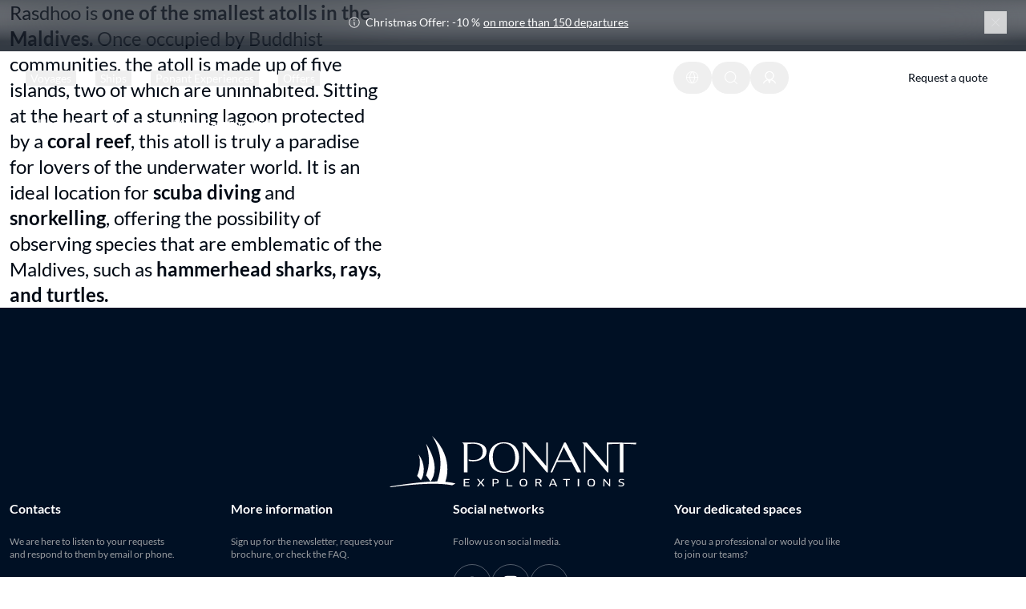

--- FILE ---
content_type: text/css; charset=utf-8
request_url: https://en.ponant.com/_next/static/css/8f919426ddae175c.css
body_size: 1523
content:
:root{--global-color-gradient-protection-gradient-top-strong:linear-gradient(180deg,#000914cc 20%,#00091400);--global-color-gradient-protection-gradient-top-average:linear-gradient(180deg,#000914a3,#00091400);--global-color-gradient-protection-gradient-top-subtle:linear-gradient(180deg,#00091452,#00091400);--global-color-gradient-protection-gradient-bottom-strong:linear-gradient(180deg,#00091400,#000914cc 80%);--global-color-gradient-protection-gradient-bottom-average:linear-gradient(180deg,#00091400,#000914cc);--global-color-gradient-protection-gradient-bottom-subtle:linear-gradient(180deg,#00091400,#00091452);--global-blur-none:0rem;--global-blur-md:3rem;--global-blur-sm:1.5rem;--global-opacity-100:1;--global-opacity-80:0.8;--global-opacity-32:0.32;--global-opacity-16:0.16;--global-opacity-12:0.12;--global-opacity-4:0.04;--global-opacity-1:0.01;--global-opacity-0:0;--global-radius-none:0rem;--global-radius-full:62.4375rem;--global-radius-sm:0.25rem;--global-radius-xs:0.125rem;--global-border-none:0rem;--global-border-lg:0.125rem;--global-border-md:0.0625rem;--global-spacing-large-xxl:12.5rem;--global-spacing-none:0rem;--global-spacing-large-xl:10rem;--global-spacing-large-l:7.5rem;--global-spacing-large-m:5rem;--global-spacing-large-s:4rem;--global-spacing-large-xs:3.5rem;--global-spacing-medium-xxl:3rem;--global-spacing-medium-xl:2.5rem;--global-spacing-medium-l:2rem;--global-spacing-medium-m:1.5rem;--global-spacing-medium-s:1.25rem;--global-spacing-medium-xs:1rem;--global-spacing-small-xxl:0.75rem;--global-spacing-small-xl:0.5rem;--global-spacing-small-l:0.375rem;--global-spacing-small-m:0.25rem;--global-spacing-small-s:0.125rem;--global-spacing-small-xs:0.0625rem;--global-fonts-letter-spacing-0:0rem;--global-fonts-line-height-68:4.25rem;--global-fonts-line-height-64:4rem;--global-fonts-line-height-56:3.5rem;--global-fonts-line-height-52:3.25rem;--global-fonts-line-height-48:3rem;--global-fonts-line-height-42:2.625rem;--global-fonts-line-height-40:2.5rem;--global-fonts-line-height-32:2rem;--global-fonts-line-height-28:1.75rem;--global-fonts-line-height-24:1.5rem;--global-fonts-line-height-22:1.375rem;--global-fonts-line-height-20:1.25rem;--global-fonts-line-height-16:1rem;--global-fonts-font-weight-semi-bold:600;--global-fonts-font-weight-regular:400;--global-fonts-font-size-80:5rem;--global-fonts-font-size-72:4.5rem;--global-fonts-font-size-64:4rem;--global-fonts-font-size-56:3.5rem;--global-fonts-font-size-48:3rem;--global-fonts-font-size-44:2.75rem;--global-fonts-font-size-40:2.5rem;--global-fonts-font-size-32:2rem;--global-fonts-font-size-28:1.75rem;--global-fonts-font-size-24:1.5rem;--global-fonts-font-size-20:1.25rem;--global-fonts-font-size-16:1rem;--global-fonts-font-size-14:0.875rem;--global-fonts-font-size-12:0.75rem;--global-fonts-font-family-paul-gauguin:Cronos Pro;--global-fonts-font-family-ponant:Lato;--global-shadow-lg-y-offset:2rem;--global-shadow-lg-x-offset:0rem;--global-shadow-lg-blur:5rem;--global-shadow-lg-spread:0rem;--global-shadow-md-x-offset:0rem;--global-shadow-md-spread:0rem;--global-shadow-md-y-offset:0.25rem;--global-shadow-md-blur:7.25rem;--global-shadow-sm-x-offset:0rem;--global-shadow-sm-y-offset:1.5rem;--global-shadow-sm-blur:4rem;--global-shadow-sm-spread:0rem;--global-color-paul-gauguin-primary-primary-90:#278ba2;--global-color-paul-gauguin-primary-primary-100:#0e7189;--global-color-paul-gauguin-primary-primary-0:#ffffff;--global-color-paul-gauguin-primary-primary-70:#57a5b7;--global-color-paul-gauguin-primary-primary-10:#e7f2f5;--global-color-paul-gauguin-primary-primary-95:#1b849d;--global-color-paul-gauguin-primary-primary-20:#cfe5ea;--global-color-paul-gauguin-primary-primary-30:#b7d8e0;--global-color-paul-gauguin-primary-primary-40:#9fcbd6;--global-color-paul-gauguin-primary-primary-05:#f3f9fa;--global-color-paul-gauguin-primary-primary-60:#6fb2c1;--global-color-paul-gauguin-primary-primary-50:#87becb;--global-color-paul-gauguin-primary-primary-80:#3f98ad;--global-color-paul-gauguin-brand-pale-blue:#cfe5ea;--global-color-paul-gauguin-brand-ada-turk:#0f7e98;--global-color-paul-gauguin-brand-dk-gray-100:#4d4e4f;--global-color-paul-gauguin-brand-dk-blue-60:#749db2;--global-color-paul-gauguin-surface-turquoise-80:rgba(15,126,152,0.8);--global-color-paul-gauguin-surface-turquoise-64:rgba(15,126,152,0.64);--global-color-paul-gauguin-surface-turquoise-48:rgba(15,126,152,0.48);--global-color-paul-gauguin-surface-turquoise-40:rgba(15,126,152,0.4);--global-color-paul-gauguin-surface-turquoise-32:rgba(15,126,152,0.32);--global-color-paul-gauguin-surface-turquoise-24:rgba(15,126,152,0.24);--global-color-paul-gauguin-surface-turquoise-16:rgba(15,126,152,0.16);--global-color-paul-gauguin-surface-turquoise-12:rgba(15,126,152,0.12);--global-color-paul-gauguin-surface-turquoise-4:rgba(15,126,152,0.04);--global-color-paul-gauguin-surface-turquoise-1:rgba(15,126,152,0.01);--global-color-paul-gauguin-surface-turquoise-0:rgba(15,126,152,0);--global-color-paul-gauguin-surface-neutral-100-80:rgba(0,19,24,0.8);--global-color-paul-gauguin-surface-neutral-100-64:rgba(0,19,24,0.64);--global-color-paul-gauguin-surface-neutral-100-48:rgba(0,19,24,0.48);--global-color-paul-gauguin-surface-neutral-100-40:rgba(0,19,24,0.4);--global-color-paul-gauguin-surface-neutral-100-32:rgba(0,19,24,0.32);--global-color-paul-gauguin-surface-neutral-100-24:rgba(0,19,24,0.24);--global-color-paul-gauguin-surface-neutral-100-16:rgba(0,19,24,0.16);--global-color-paul-gauguin-surface-neutral-100-12:rgba(0,19,24,0.12);--global-color-paul-gauguin-surface-neutral-100-8:rgba(0,19,24,0.08);--global-color-paul-gauguin-surface-neutral-100-4:rgba(0,19,24,0.04);--global-color-paul-gauguin-surface-neutral-100-1:rgba(0,19,24,0.01);--global-color-paul-gauguin-surface-neutral-100-0:rgba(0,19,24,0);--global-color-paul-gauguin-surface-neutral-50-16:rgba(128,137,140,0.16);--global-color-paul-gauguin-surface-neutral-0-80:rgba(255,255,255,0.8);--global-color-paul-gauguin-surface-neutral-0-64:rgba(255,255,255,0.64);--global-color-paul-gauguin-surface-neutral-0-48:rgba(255,255,255,0.48);--global-color-paul-gauguin-surface-neutral-0-40:rgba(255,255,255,0.4);--global-color-paul-gauguin-surface-neutral-0-32:rgba(255,255,255,0.32);--global-color-paul-gauguin-surface-neutral-0-24:rgba(255,255,255,0.24);--global-color-paul-gauguin-surface-neutral-0-16:rgba(255,255,255,0.16);--global-color-paul-gauguin-surface-neutral-0-12:rgba(255,255,255,0.12);--global-color-paul-gauguin-surface-neutral-0-4:rgba(255,255,255,0.04);--global-color-paul-gauguin-surface-neutral-0-1:rgba(255,255,255,0.01);--global-color-paul-gauguin-neutral-neutral-100:#001318;--global-color-paul-gauguin-neutral-neutral-95:#0d1f24;--global-color-paul-gauguin-neutral-neutral-90:#1a2b2f;--global-color-paul-gauguin-neutral-neutral-80:#334246;--global-color-paul-gauguin-neutral-neutral-70:#4d5a5d;--global-color-paul-gauguin-neutral-neutral-60:#667275;--global-color-paul-gauguin-neutral-neutral-50:#80898c;--global-color-paul-gauguin-neutral-neutral-40:#99a1a3;--global-color-paul-gauguin-neutral-neutral-30:#b2b8ba;--global-color-paul-gauguin-neutral-neutral-20:#ccd0d1;--global-color-paul-gauguin-neutral-neutral-10:#e5e7e8;--global-color-paul-gauguin-neutral-neutral-05:#f2f3f3;--global-color-paul-gauguin-neutral-neutral-0:#ffffff;--global-color-ponant-system-red:#df0000;--global-color-ponant-system-green:#2b6f00;--global-color-ponant-system-orange:#ce7f2b;--global-color-ponant-contextual-south-asia:#b71b1a;--global-color-ponant-contextual-islands:#1b5fb7;--global-color-ponant-contextual-mediterranean:#007a87;--global-color-ponant-contextual-jungles:#224d01;--global-color-ponant-contextual-forests:#16230d;--global-color-ponant-contextual-rocks-greens:#1c1a12;--global-color-ponant-contextual-cold-coasts:#1c313d;--global-color-ponant-contextual-sea:#02124b;--global-color-ponant-contextual-polar:#c8e2ff;--global-color-ponant-contextual-dune:#d1c098;--global-color-ponant-surface-neutral-50-16:rgba(128,132,137,0.16);--global-color-ponant-surface-neutral-100-8:rgba(0,9,20,0.08);--global-color-ponant-surface-abyssal-blue-64:rgba(0,16,36,0.64);--global-color-ponant-surface-abyssal-blue-48:rgba(0,16,36,0.48);--global-color-ponant-surface-abyssal-blue-40:rgba(0,16,36,0.4);--global-color-ponant-surface-neutral-100-64:rgba(0,9,20,0.64);--global-color-ponant-surface-neutral-100-48:rgba(0,9,20,0.48);--global-color-ponant-surface-neutral-100-40:rgba(0,9,20,0.4);--global-color-ponant-surface-neutral-0-64:rgba(255,255,255,0.64);--global-color-ponant-surface-neutral-0-48:rgba(255,255,255,0.48);--global-color-ponant-surface-neutral-0-40:rgba(255,255,255,0.4);--global-color-ponant-surface-abyssal-blue-24:rgba(0,16,36,0.24);--global-color-ponant-surface-neutral-0-24:rgba(255,255,255,0.24);--global-color-ponant-surface-neutral-100-24:rgba(0,9,20,0.24);--global-color-ponant-surface-abyssal-blue-80:rgba(0,16,36,0.8);--global-color-ponant-surface-abyssal-blue-32:rgba(0,16,36,0.32);--global-color-ponant-surface-abyssal-blue-16:rgba(0,16,36,0.16);--global-color-ponant-surface-abyssal-blue-12:rgba(0,16,36,0.12);--global-color-ponant-surface-abyssal-blue-4:rgba(0,16,36,0.04);--global-color-ponant-surface-abyssal-blue-1:rgba(0,16,36,0.01);--global-color-ponant-surface-abyssal-blue-0:rgba(0,16,36,0);--global-color-ponant-surface-neutral-100-80:rgba(0,9,20,0.8);--global-color-ponant-surface-neutral-100-32:rgba(0,9,20,0.32);--global-color-ponant-surface-neutral-100-16:rgba(0,9,20,0.16);--global-color-ponant-surface-neutral-100-12:rgba(0,9,20,0.12);--global-color-ponant-surface-neutral-100-4:rgba(0,9,20,0.04);--global-color-ponant-surface-neutral-100-1:rgba(0,9,20,0.01);--global-color-ponant-surface-neutral-100-0:rgba(0,9,20,0);--global-color-ponant-surface-neutral-0-80:rgba(255,255,255,0.8);--global-color-ponant-surface-neutral-0-32:rgba(255,255,255,0.32);--global-color-ponant-surface-neutral-0-16:rgba(255,255,255,0.16);--global-color-ponant-surface-neutral-0-12:rgba(255,255,255,0.12);--global-color-ponant-surface-neutral-0-4:rgba(255,255,255,0.04);--global-color-ponant-surface-neutral-0-1:rgba(255,255,255,0.01);--global-color-ponant-blue-blue-100:#eff1ff;--global-color-ponant-blue-blue-200:#bec9ff;--global-color-ponant-blue-blue-300:#8ea0ff;--global-color-ponant-blue-blue-400:#5971f1;--global-color-ponant-blue-blue-500:#4055c8;--global-color-ponant-blue-blue-600:#2a3d9f;--global-color-ponant-blue-blue-700:#192877;--global-color-ponant-brand-light-blue:#e0ebf7;--global-color-ponant-brand-grey-blue:#4d5972;--global-color-ponant-brand-abyssal-blue:#001024;--global-color-ponant-neutral-neutral-90:#1a222c;--global-color-ponant-neutral-neutral-100:#000914;--global-color-ponant-neutral-neutral-95:#0d1520;--global-color-ponant-neutral-neutral-80:#333a43;--global-color-ponant-neutral-neutral-70:#4d535b;--global-color-ponant-neutral-neutral-60:#666b72;--global-color-ponant-neutral-neutral-50:#72767c;--global-color-ponant-neutral-neutral-40:#999da1;--global-color-ponant-neutral-neutral-30:#b2b5b8;--global-color-ponant-neutral-neutral-20:#ccced0;--global-color-ponant-neutral-neutral-10:#e5e6e7;--global-color-ponant-neutral-neutral-05:#f2f3f3;--global-color-ponant-neutral-neutral-0:#ffffff;--global-shadow-lg-color:var(--global-color-ponant-surface-neutral-100-12);--global-shadow-md-color:var(--global-color-ponant-surface-neutral-100-8);--global-shadow-sm-color:var(--global-color-ponant-surface-neutral-50-16)}[data-brand=PG]{--global-color-gradient-protection-gradient-top-strong:linear-gradient(180deg,#000914cc 20%,#00091400);--global-color-gradient-protection-gradient-top-average:linear-gradient(180deg,#000914a3,#00091400);--global-color-gradient-protection-gradient-top-subtle:linear-gradient(180deg,#00091452,#00091400);--global-color-gradient-protection-gradient-bottom-strong:linear-gradient(180deg,#00091400,#000914cc 80%);--global-color-gradient-protection-gradient-bottom-average:linear-gradient(180deg,#00091400,#000914cc);--global-color-gradient-protection-gradient-bottom-subtle:linear-gradient(180deg,#00091400,#00091452);--global-blur-none:0rem;--global-blur-md:3rem;--global-blur-sm:1.5rem;--global-opacity-100:1;--global-opacity-80:0.8;--global-opacity-32:0.32;--global-opacity-16:0.16;--global-opacity-12:0.12;--global-opacity-4:0.04;--global-opacity-1:0.01;--global-opacity-0:0;--global-radius-none:0rem;--global-radius-full:62.4375rem;--global-radius-sm:0.25rem;--global-radius-xs:0.125rem;--global-border-none:0rem;--global-border-lg:0.125rem;--global-border-md:0.0625rem;--global-spacing-large-xxl:12.5rem;--global-spacing-none:0rem;--global-spacing-large-xl:10rem;--global-spacing-large-l:7.5rem;--global-spacing-large-m:5rem;--global-spacing-large-s:4rem;--global-spacing-large-xs:3.5rem;--global-spacing-medium-xxl:3rem;--global-spacing-medium-xl:2.5rem;--global-spacing-medium-l:2rem;--global-spacing-medium-m:1.5rem;--global-spacing-medium-s:1.25rem;--global-spacing-medium-xs:1rem;--global-spacing-small-xxl:0.75rem;--global-spacing-small-xl:0.5rem;--global-spacing-small-l:0.375rem;--global-spacing-small-m:0.25rem;--global-spacing-small-s:0.125rem;--global-spacing-small-xs:0.0625rem;--global-fonts-letter-spacing-0:0rem;--global-fonts-line-height-68:4.25rem;--global-fonts-line-height-64:4rem;--global-fonts-line-height-56:3.5rem;--global-fonts-line-height-52:3.25rem;--global-fonts-line-height-48:3rem;--global-fonts-line-height-42:2.625rem;--global-fonts-line-height-40:2.5rem;--global-fonts-line-height-32:2rem;--global-fonts-line-height-28:1.75rem;--global-fonts-line-height-24:1.5rem;--global-fonts-line-height-22:1.375rem;--global-fonts-line-height-20:1.25rem;--global-fonts-line-height-16:1rem;--global-fonts-font-weight-semi-bold:600;--global-fonts-font-weight-regular:400;--global-fonts-font-size-80:5rem;--global-fonts-font-size-72:4.5rem;--global-fonts-font-size-64:4rem;--global-fonts-font-size-56:3.5rem;--global-fonts-font-size-48:3rem;--global-fonts-font-size-44:2.75rem;--global-fonts-font-size-40:2.5rem;--global-fonts-font-size-32:2rem;--global-fonts-font-size-28:1.75rem;--global-fonts-font-size-24:1.5rem;--global-fonts-font-size-20:1.25rem;--global-fonts-font-size-16:1rem;--global-fonts-font-size-14:0.875rem;--global-fonts-font-size-12:0.75rem;--global-fonts-font-family-paul-gauguin:Cronos Pro;--global-fonts-font-family-ponant:Lato;--global-shadow-lg-y-offset:2rem;--global-shadow-lg-x-offset:0rem;--global-shadow-lg-blur:5rem;--global-shadow-lg-spread:0rem;--global-shadow-md-x-offset:0rem;--global-shadow-md-spread:0rem;--global-shadow-md-y-offset:0.25rem;--global-shadow-md-blur:7.25rem;--global-shadow-sm-x-offset:0rem;--global-shadow-sm-y-offset:1.5rem;--global-shadow-sm-blur:4rem;--global-shadow-sm-spread:0rem;--global-color-paul-gauguin-primary-primary-90:#278ba2;--global-color-paul-gauguin-primary-primary-100:#0e7189;--global-color-paul-gauguin-primary-primary-0:#ffffff;--global-color-paul-gauguin-primary-primary-70:#57a5b7;--global-color-paul-gauguin-primary-primary-10:#e7f2f5;--global-color-paul-gauguin-primary-primary-95:#1b849d;--global-color-paul-gauguin-primary-primary-20:#cfe5ea;--global-color-paul-gauguin-primary-primary-30:#b7d8e0;--global-color-paul-gauguin-primary-primary-40:#9fcbd6;--global-color-paul-gauguin-primary-primary-05:#f3f9fa;--global-color-paul-gauguin-primary-primary-60:#6fb2c1;--global-color-paul-gauguin-primary-primary-50:#87becb;--global-color-paul-gauguin-primary-primary-80:#3f98ad;--global-color-paul-gauguin-brand-pale-blue:#cfe5ea;--global-color-paul-gauguin-brand-ada-turk:#0f7e98;--global-color-paul-gauguin-brand-dk-gray-100:#4d4e4f;--global-color-paul-gauguin-brand-dk-blue-60:#749db2;--global-color-paul-gauguin-surface-turquoise-80:rgba(15,126,152,0.8);--global-color-paul-gauguin-surface-turquoise-64:rgba(15,126,152,0.64);--global-color-paul-gauguin-surface-turquoise-48:rgba(15,126,152,0.48);--global-color-paul-gauguin-surface-turquoise-40:rgba(15,126,152,0.4);--global-color-paul-gauguin-surface-turquoise-32:rgba(15,126,152,0.32);--global-color-paul-gauguin-surface-turquoise-24:rgba(15,126,152,0.24);--global-color-paul-gauguin-surface-turquoise-16:rgba(15,126,152,0.16);--global-color-paul-gauguin-surface-turquoise-12:rgba(15,126,152,0.12);--global-color-paul-gauguin-surface-turquoise-4:rgba(15,126,152,0.04);--global-color-paul-gauguin-surface-turquoise-1:rgba(15,126,152,0.01);--global-color-paul-gauguin-surface-turquoise-0:rgba(15,126,152,0);--global-color-paul-gauguin-surface-neutral-100-80:rgba(0,19,24,0.8);--global-color-paul-gauguin-surface-neutral-100-64:rgba(0,19,24,0.64);--global-color-paul-gauguin-surface-neutral-100-48:rgba(0,19,24,0.48);--global-color-paul-gauguin-surface-neutral-100-40:rgba(0,19,24,0.4);--global-color-paul-gauguin-surface-neutral-100-32:rgba(0,19,24,0.32);--global-color-paul-gauguin-surface-neutral-100-24:rgba(0,19,24,0.24);--global-color-paul-gauguin-surface-neutral-100-16:rgba(0,19,24,0.16);--global-color-paul-gauguin-surface-neutral-100-12:rgba(0,19,24,0.12);--global-color-paul-gauguin-surface-neutral-100-8:rgba(0,19,24,0.08);--global-color-paul-gauguin-surface-neutral-100-4:rgba(0,19,24,0.04);--global-color-paul-gauguin-surface-neutral-100-1:rgba(0,19,24,0.01);--global-color-paul-gauguin-surface-neutral-100-0:rgba(0,19,24,0);--global-color-paul-gauguin-surface-neutral-50-16:rgba(128,137,140,0.16);--global-color-paul-gauguin-surface-neutral-0-80:rgba(255,255,255,0.8);--global-color-paul-gauguin-surface-neutral-0-64:rgba(255,255,255,0.64);--global-color-paul-gauguin-surface-neutral-0-48:rgba(255,255,255,0.48);--global-color-paul-gauguin-surface-neutral-0-40:rgba(255,255,255,0.4);--global-color-paul-gauguin-surface-neutral-0-32:rgba(255,255,255,0.32);--global-color-paul-gauguin-surface-neutral-0-24:rgba(255,255,255,0.24);--global-color-paul-gauguin-surface-neutral-0-16:rgba(255,255,255,0.16);--global-color-paul-gauguin-surface-neutral-0-12:rgba(255,255,255,0.12);--global-color-paul-gauguin-surface-neutral-0-4:rgba(255,255,255,0.04);--global-color-paul-gauguin-surface-neutral-0-1:rgba(255,255,255,0.01);--global-color-paul-gauguin-neutral-neutral-100:#001318;--global-color-paul-gauguin-neutral-neutral-95:#0d1f24;--global-color-paul-gauguin-neutral-neutral-90:#1a2b2f;--global-color-paul-gauguin-neutral-neutral-80:#334246;--global-color-paul-gauguin-neutral-neutral-70:#4d5a5d;--global-color-paul-gauguin-neutral-neutral-60:#667275;--global-color-paul-gauguin-neutral-neutral-50:#80898c;--global-color-paul-gauguin-neutral-neutral-40:#99a1a3;--global-color-paul-gauguin-neutral-neutral-30:#b2b8ba;--global-color-paul-gauguin-neutral-neutral-20:#ccd0d1;--global-color-paul-gauguin-neutral-neutral-10:#e5e7e8;--global-color-paul-gauguin-neutral-neutral-05:#f2f3f3;--global-color-paul-gauguin-neutral-neutral-0:#ffffff;--global-color-ponant-system-red:#df0000;--global-color-ponant-system-green:#2b6f00;--global-color-ponant-system-orange:#ce7f2b;--global-color-ponant-contextual-south-asia:#b71b1a;--global-color-ponant-contextual-islands:#1b5fb7;--global-color-ponant-contextual-mediterranean:#007a87;--global-color-ponant-contextual-jungles:#224d01;--global-color-ponant-contextual-forests:#16230d;--global-color-ponant-contextual-rocks-greens:#1c1a12;--global-color-ponant-contextual-cold-coasts:#1c313d;--global-color-ponant-contextual-sea:#02124b;--global-color-ponant-contextual-polar:#c8e2ff;--global-color-ponant-contextual-dune:#d1c098;--global-color-ponant-surface-neutral-50-16:rgba(128,132,137,0.16);--global-color-ponant-surface-neutral-100-8:rgba(0,9,20,0.08);--global-color-ponant-surface-abyssal-blue-64:rgba(0,16,36,0.64);--global-color-ponant-surface-abyssal-blue-48:rgba(0,16,36,0.48);--global-color-ponant-surface-abyssal-blue-40:rgba(0,16,36,0.4);--global-color-ponant-surface-neutral-100-64:rgba(0,9,20,0.64);--global-color-ponant-surface-neutral-100-48:rgba(0,9,20,0.48);--global-color-ponant-surface-neutral-100-40:rgba(0,9,20,0.4);--global-color-ponant-surface-neutral-0-64:rgba(255,255,255,0.64);--global-color-ponant-surface-neutral-0-48:rgba(255,255,255,0.48);--global-color-ponant-surface-neutral-0-40:rgba(255,255,255,0.4);--global-color-ponant-surface-abyssal-blue-24:rgba(0,16,36,0.24);--global-color-ponant-surface-neutral-0-24:rgba(255,255,255,0.24);--global-color-ponant-surface-neutral-100-24:rgba(0,9,20,0.24);--global-color-ponant-surface-abyssal-blue-80:rgba(0,16,36,0.8);--global-color-ponant-surface-abyssal-blue-32:rgba(0,16,36,0.32);--global-color-ponant-surface-abyssal-blue-16:rgba(0,16,36,0.16);--global-color-ponant-surface-abyssal-blue-12:rgba(0,16,36,0.12);--global-color-ponant-surface-abyssal-blue-4:rgba(0,16,36,0.04);--global-color-ponant-surface-abyssal-blue-1:rgba(0,16,36,0.01);--global-color-ponant-surface-abyssal-blue-0:rgba(0,16,36,0);--global-color-ponant-surface-neutral-100-80:rgba(0,9,20,0.8);--global-color-ponant-surface-neutral-100-32:rgba(0,9,20,0.32);--global-color-ponant-surface-neutral-100-16:rgba(0,9,20,0.16);--global-color-ponant-surface-neutral-100-12:rgba(0,9,20,0.12);--global-color-ponant-surface-neutral-100-4:rgba(0,9,20,0.04);--global-color-ponant-surface-neutral-100-1:rgba(0,9,20,0.01);--global-color-ponant-surface-neutral-100-0:rgba(0,9,20,0);--global-color-ponant-surface-neutral-0-80:rgba(255,255,255,0.8);--global-color-ponant-surface-neutral-0-32:rgba(255,255,255,0.32);--global-color-ponant-surface-neutral-0-16:rgba(255,255,255,0.16);--global-color-ponant-surface-neutral-0-12:rgba(255,255,255,0.12);--global-color-ponant-surface-neutral-0-4:rgba(255,255,255,0.04);--global-color-ponant-surface-neutral-0-1:rgba(255,255,255,0.01);--global-color-ponant-blue-blue-100:#eff1ff;--global-color-ponant-blue-blue-200:#bec9ff;--global-color-ponant-blue-blue-300:#8ea0ff;--global-color-ponant-blue-blue-400:#5971f1;--global-color-ponant-blue-blue-500:#4055c8;--global-color-ponant-blue-blue-600:#2a3d9f;--global-color-ponant-blue-blue-700:#192877;--global-color-ponant-brand-light-blue:#e0ebf7;--global-color-ponant-brand-grey-blue:#4d5972;--global-color-ponant-brand-abyssal-blue:#001024;--global-color-ponant-neutral-neutral-90:#1a222c;--global-color-ponant-neutral-neutral-100:#000914;--global-color-ponant-neutral-neutral-95:#0d1520;--global-color-ponant-neutral-neutral-80:#333a43;--global-color-ponant-neutral-neutral-70:#4d535b;--global-color-ponant-neutral-neutral-60:#666b72;--global-color-ponant-neutral-neutral-50:#72767c;--global-color-ponant-neutral-neutral-40:#999da1;--global-color-ponant-neutral-neutral-30:#b2b5b8;--global-color-ponant-neutral-neutral-20:#ccced0;--global-color-ponant-neutral-neutral-10:#e5e6e7;--global-color-ponant-neutral-neutral-05:#f2f3f3;--global-color-ponant-neutral-neutral-0:#ffffff;--global-shadow-lg-color:var(
    --global-color-paul-gauguin-surface-neutral-100-12
  );--global-shadow-md-color:var(
    --global-color-paul-gauguin-surface-neutral-100-8
  );--global-shadow-sm-color:var(
    --global-color-paul-gauguin-surface-neutral-50-16
  )}:root{--color-background-page-primary:var(--global-color-ponant-neutral-neutral-0);--color-background-page-secondary:var(
    --global-color-ponant-brand-abyssal-blue
  );--color-background-container-primary:var(
    --global-color-ponant-brand-abyssal-blue
  );--color-background-container-secondary:var(
    --global-color-ponant-neutral-neutral-0
  );--color-background-container-quaternary:var(
    --global-color-ponant-brand-light-blue
  );--color-background-container-tertiary:var(
    --global-color-ponant-brand-grey-blue
  );--color-background-container-secondary-alt:var(
    --global-color-ponant-surface-neutral-100-4
  );--color-background-container-primary-alt:var(
    --global-color-ponant-surface-neutral-0-4
  );--color-background-container-secondary-alt-64:var(
    --global-color-ponant-surface-neutral-100-64
  );--color-background-container-secondary-alt-48:var(
    --global-color-ponant-surface-neutral-100-48
  );--color-background-interactive-secondary-default:var(
    --global-color-ponant-neutral-neutral-0
  );--color-background-interactive-secondary-hover:var(
    --global-color-ponant-neutral-neutral-20
  );--color-background-interactive-secondary-pressed:var(
    --global-color-ponant-neutral-neutral-40
  );--color-background-interactive-secondary-selected:var(
    --global-color-ponant-neutral-neutral-40
  );--color-background-interactive-secondary-disabled:var(
    --global-color-ponant-neutral-neutral-80
  );--color-background-interactive-primary-default:var(
    --global-color-ponant-neutral-neutral-100
  );--color-background-interactive-primary-hover:var(
    --global-color-ponant-neutral-neutral-80
  );--color-background-interactive-primary-pressed:var(
    --global-color-ponant-neutral-neutral-60
  );--color-background-interactive-primary-selected:var(
    --global-color-ponant-neutral-neutral-60
  );--color-background-interactive-primary-disabled:var(
    --global-color-ponant-neutral-neutral-20
  );--color-background-interactive-switch-trigger:var(
    --global-color-ponant-neutral-neutral-0
  );--color-background-interactive-switch-off:var(
    --global-color-ponant-neutral-neutral-40
  );--color-background-interactive-switch-on:var(
    --global-color-ponant-brand-abyssal-blue
  );--color-background-interactive-switch-hover:var(
    --global-color-ponant-neutral-neutral-60
  );--color-background-interactive-primary-surface-default:var(
    --global-color-ponant-surface-neutral-100-32
  );--color-background-interactive-primary-surface-hover:var(
    --global-color-ponant-surface-neutral-100-40
  );--color-background-interactive-primary-surface-pressed:var(
    --global-color-ponant-surface-neutral-100-48
  );--color-background-interactive-primary-surface-selected:var(
    --global-color-ponant-surface-neutral-100-32
  );--color-background-interactive-primary-surface-disabled:var(
    --global-color-ponant-surface-neutral-100-12
  );--color-background-interactive-secondary-surface-default:var(
    --global-color-ponant-surface-neutral-0-32
  );--color-background-interactive-secondary-surface-hover:var(
    --global-color-ponant-surface-neutral-0-40
  );--color-background-interactive-secondary-surface-pressed:var(
    --global-color-ponant-surface-neutral-0-48
  );--color-background-interactive-secondary-surface-selected:var(
    --global-color-ponant-surface-neutral-0-32
  );--color-background-interactive-secondary-surface-disabled:var(
    --global-color-ponant-surface-neutral-0-12
  );--color-background-interactive-primary-ghost-hover:var(
    --global-color-ponant-neutral-neutral-10
  );--color-background-interactive-primary-ghost-pressed:var(
    --global-color-ponant-neutral-neutral-20
  );--color-background-interactive-secondary-ghost-hover:var(
    --global-color-ponant-neutral-neutral-90
  );--color-background-interactive-secondary-ghost-pressed:var(
    --global-color-ponant-neutral-neutral-80
  );--color-background-regions-dunes-rocks:var(
    --global-color-ponant-contextual-dune
  );--color-background-regions-polar:var(--global-color-ponant-contextual-polar);--color-background-regions-sea:var(--global-color-ponant-contextual-sea);--color-background-regions-cold-coasts:var(
    --global-color-ponant-contextual-cold-coasts
  );--color-background-regions-rocks-greens:var(
    --global-color-ponant-contextual-rocks-greens
  );--color-background-regions-forests:var(
    --global-color-ponant-contextual-forests
  );--color-background-regions-jungles:var(
    --global-color-ponant-contextual-jungles
  );--color-background-regions-mediterranean:var(
    --global-color-ponant-contextual-mediterranean
  );--color-background-regions-islands:var(
    --global-color-ponant-contextual-islands
  );--color-background-regions-south-asia:var(
    --global-color-ponant-contextual-south-asia
  );--color-background-system-warning:var(--global-color-ponant-system-orange);--color-background-system-success:var(--global-color-ponant-system-green);--color-background-system-error:var(--global-color-ponant-system-red);--color-content-text-primary-default:var(
    --global-color-ponant-neutral-neutral-100
  );--color-content-text-primary-hover:var(
    --global-color-ponant-neutral-neutral-70
  );--color-content-text-primary-disabled:var(
    --global-color-ponant-neutral-neutral-40
  );--color-content-text-on-bg-interactive-primary-default:var(
    --global-color-ponant-neutral-neutral-0
  );--color-content-text-on-bg-interactive-primary-disabled:var(
    --global-color-ponant-neutral-neutral-40
  );--color-content-text-on-bg-interactive-secondary-default:var(
    --global-color-ponant-neutral-neutral-100
  );--color-content-text-on-bg-interactive-secondary-disabled:var(
    --global-color-ponant-neutral-neutral-50
  );--color-content-text-secondary-default:var(
    --global-color-ponant-neutral-neutral-0
  );--color-content-text-secondary-hover:var(
    --global-color-ponant-neutral-neutral-40
  );--color-content-text-secondary-disabled:var(
    --global-color-ponant-neutral-neutral-70
  );--color-content-text-on-bg-interactive-primary-surface-default:var(
    --global-color-ponant-neutral-neutral-0
  );--color-content-text-on-bg-interactive-primary-surface-disabled:var(
    --global-color-ponant-surface-neutral-0-64
  );--color-content-text-on-bg-interactive-secondary-surface-default:var(
    --global-color-ponant-neutral-neutral-0
  );--color-content-text-on-bg-interactive-secondary-surface-disabled:var(
    --global-color-ponant-surface-neutral-0-48
  );--color-content-text-system-success:var(--global-color-ponant-system-green);--color-content-text-system-warning:var(--global-color-ponant-system-orange);--color-content-text-system-error:var(--global-color-ponant-system-red);--color-content-icon-primary-default:var(
    --global-color-ponant-neutral-neutral-100
  );--color-content-icon-primary-hover:var(
    --global-color-ponant-neutral-neutral-60
  );--color-content-icon-primary-disabled:var(
    --global-color-ponant-neutral-neutral-40
  );--color-content-icon-on-bg-interactive-primary-default:var(
    --global-color-ponant-neutral-neutral-0
  );--color-content-icon-on-bg-interactive-primary-disabled:var(
    --global-color-ponant-neutral-neutral-40
  );--color-content-icon-on-bg-interactive-secondary-default:var(
    --global-color-ponant-neutral-neutral-100
  );--color-content-icon-on-bg-interactive-secondary-disabled:var(
    --global-color-ponant-neutral-neutral-50
  );--color-content-icon-secondary-default:var(
    --global-color-ponant-neutral-neutral-0
  );--color-content-icon-secondary-hover:var(
    --global-color-ponant-neutral-neutral-40
  );--color-content-icon-secondary-disabled:var(
    --global-color-ponant-neutral-neutral-70
  );--color-content-icon-on-bg-interactive-primary-surface-default:var(
    --global-color-ponant-neutral-neutral-0
  );--color-content-icon-on-bg-interactive-primary-surface-disabled:var(
    --global-color-ponant-surface-neutral-0-64
  );--color-content-icon-on-bg-interactive-secondary-surface-default:var(
    --global-color-ponant-neutral-neutral-0
  );--color-content-icon-on-bg-interactive-secondary-surface-disabled:var(
    --global-color-ponant-surface-neutral-0-48
  );--color-content-icon-system-success:var(--global-color-ponant-system-green);--color-content-icon-system-warning:var(--global-color-ponant-system-orange);--color-content-icon-system-error:var(--global-color-ponant-system-red);--color-content-icon-accent-default:var(
    --global-color-ponant-neutral-neutral-100
  );--color-content-icon-accent-hover:var(
    --global-color-ponant-neutral-neutral-60
  );--color-content-icon-accent-disabled:var(
    --global-color-ponant-neutral-neutral-40
  );--color-content-color:var(--ffffff);--color-border-static-secondary:var(
    --global-color-ponant-neutral-neutral-70
  );--color-border-static-secondary-surface:var(
    --global-color-ponant-surface-neutral-0-32
  );--color-border-static-primary-surface:var(
    --global-color-ponant-surface-neutral-100-32
  );--color-border-static-primary:var(--global-color-ponant-neutral-neutral-30);--color-border-static-primary-alt-1:var(
    --global-color-ponant-neutral-neutral-20
  );--color-border-static-primary-surface-alt-1:var(
    --global-color-ponant-surface-neutral-100-24
  );--color-border-static-primary-alt-2:var(
    --global-color-ponant-neutral-neutral-10
  );--color-border-static-primary-surface-alt-2:var(
    --global-color-ponant-surface-neutral-100-16
  );--color-border-static-secondary-alt-1:var(
    --global-color-ponant-neutral-neutral-80
  );--color-border-static-secondary-surface-alt-1:var(
    --global-color-ponant-surface-neutral-0-24
  );--color-border-static-secondary-alt-2:var(
    --global-color-ponant-neutral-neutral-90
  );--color-border-static-secondary-surface-alt-2:var(
    --global-color-ponant-surface-neutral-0-16
  );--color-border-interactive-secondary-alt-default:var(
    --global-color-ponant-surface-neutral-0-32
  );--color-border-interactive-secondary-alt-hover:var(
    --global-color-ponant-surface-neutral-0-48
  );--color-border-interactive-secondary-alt-disabled:var(
    --global-color-ponant-surface-neutral-0-16
  );--color-border-interactive-secondary-alt-pressed:var(
    --global-color-ponant-surface-neutral-0-64
  );--color-border-interactive-secondary-alt-focused:var(
    --global-color-ponant-neutral-neutral-0
  );--color-border-interactive-primary-alt-default:var(
    --global-color-ponant-surface-neutral-100-16
  );--color-border-interactive-primary-alt-hover:var(
    --global-color-ponant-surface-neutral-100-32
  );--color-border-interactive-primary-alt-pressed:var(
    --global-color-ponant-surface-neutral-100-48
  );--color-border-interactive-primary-alt-focused:var(
    --global-color-ponant-neutral-neutral-100
  );--color-border-interactive-primary-alt-disabled:var(
    --global-color-ponant-surface-neutral-100-16
  );--color-border-interactive-primary-default:var(
    --global-color-ponant-neutral-neutral-100
  );--color-border-interactive-primary-hover:var(
    --global-color-ponant-surface-neutral-100-48
  );--color-border-interactive-primary-pressed:var(
    --global-color-ponant-surface-neutral-100-32
  );--color-border-interactive-primary-focused:var(
    --global-color-ponant-brand-abyssal-blue
  );--color-border-interactive-primary-disabled:var(
    --global-color-ponant-surface-neutral-100-16
  );--color-border-interactive-secondary-default:var(
    --global-color-ponant-neutral-neutral-0
  );--color-border-interactive-secondary-hover:var(
    --global-color-ponant-surface-neutral-0-48
  );--color-border-interactive-secondary-pressed:var(
    --global-color-ponant-surface-neutral-0-32
  );--color-border-interactive-secondary-focused:var(
    --global-color-ponant-neutral-neutral-0
  );--color-border-interactive-secondary-disabled:var(
    --global-color-ponant-surface-neutral-0-16
  );--color-border-system-success:var(--global-color-ponant-system-green);--color-border-system-warning:var(--global-color-ponant-system-orange);--color-border-system-error:var(--global-color-ponant-system-red)}[data-brand=PG]{--color-background-page-primary:var(
    --global-color-paul-gauguin-neutral-neutral-0
  );--color-background-page-secondary:var(
    --global-color-paul-gauguin-brand-ada-turk
  );--color-background-container-primary:var(
    --global-color-paul-gauguin-brand-ada-turk
  );--color-background-container-secondary:var(
    --global-color-paul-gauguin-neutral-neutral-0
  );--color-background-container-quaternary:var(
    --global-color-paul-gauguin-brand-pale-blue
  );--color-background-container-tertiary:var(
    --global-color-paul-gauguin-primary-primary-50
  );--color-background-container-secondary-alt:var(
    --global-color-paul-gauguin-surface-neutral-100-4
  );--color-background-container-primary-alt:var(
    --global-color-paul-gauguin-surface-neutral-0-4
  );--color-background-container-secondary-alt-64:var(
    --global-color-paul-gauguin-surface-neutral-0-64
  );--color-background-container-secondary-alt-48:var(
    --global-color-paul-gauguin-surface-neutral-0-48
  );--color-background-interactive-secondary-default:var(
    --global-color-paul-gauguin-neutral-neutral-0
  );--color-background-interactive-secondary-hover:var(
    --global-color-paul-gauguin-surface-neutral-0-64
  );--color-background-interactive-secondary-pressed:var(
    --global-color-paul-gauguin-surface-neutral-0-40
  );--color-background-interactive-secondary-selected:var(
    --global-color-paul-gauguin-surface-neutral-0-40
  );--color-background-interactive-secondary-disabled:var(
    --global-color-paul-gauguin-surface-neutral-0-80
  );--color-background-interactive-primary-default:var(
    --global-color-paul-gauguin-primary-primary-100
  );--color-background-interactive-primary-hover:var(
    --global-color-paul-gauguin-primary-primary-80
  );--color-background-interactive-primary-pressed:var(
    --global-color-paul-gauguin-primary-primary-60
  );--color-background-interactive-primary-selected:var(
    --global-color-paul-gauguin-primary-primary-60
  );--color-background-interactive-primary-disabled:var(
    --global-color-paul-gauguin-primary-primary-20
  );--color-background-interactive-switch-trigger:var(
    --global-color-paul-gauguin-neutral-neutral-0
  );--color-background-interactive-switch-off:var(
    --global-color-paul-gauguin-neutral-neutral-40
  );--color-background-interactive-switch-on:var(
    --global-color-paul-gauguin-brand-ada-turk
  );--color-background-interactive-switch-hover:var(
    --global-color-paul-gauguin-neutral-neutral-60
  );--color-background-interactive-primary-surface-default:var(
    --global-color-paul-gauguin-surface-neutral-100-32
  );--color-background-interactive-primary-surface-hover:var(
    --global-color-ponant-surface-neutral-100-40
  );--color-background-interactive-primary-surface-pressed:var(
    --global-color-ponant-surface-neutral-100-48
  );--color-background-interactive-primary-surface-selected:var(
    --global-color-ponant-surface-neutral-100-32
  );--color-background-interactive-primary-surface-disabled:var(
    --global-color-ponant-surface-neutral-100-12
  );--color-background-interactive-secondary-surface-default:var(
    --global-color-paul-gauguin-surface-neutral-0-32
  );--color-background-interactive-secondary-surface-hover:var(
    --global-color-paul-gauguin-surface-neutral-0-40
  );--color-background-interactive-secondary-surface-pressed:var(
    --global-color-paul-gauguin-surface-neutral-0-48
  );--color-background-interactive-secondary-surface-selected:var(
    --global-color-paul-gauguin-surface-neutral-0-32
  );--color-background-interactive-secondary-surface-disabled:var(
    --global-color-paul-gauguin-surface-neutral-0-32
  );--color-background-interactive-primary-ghost-hover:var(
    --global-color-ponant-neutral-neutral-10
  );--color-background-interactive-primary-ghost-pressed:var(
    --global-color-ponant-neutral-neutral-20
  );--color-background-interactive-secondary-ghost-hover:var(
    --global-color-paul-gauguin-neutral-neutral-90
  );--color-background-interactive-secondary-ghost-pressed:var(
    --global-color-paul-gauguin-neutral-neutral-80
  );--color-background-regions-dunes-rocks:var(
    --global-color-ponant-contextual-dune
  );--color-background-regions-polar:var(--global-color-ponant-contextual-polar);--color-background-regions-sea:var(--global-color-ponant-contextual-sea);--color-background-regions-cold-coasts:var(
    --global-color-ponant-contextual-cold-coasts
  );--color-background-regions-rocks-greens:var(
    --global-color-ponant-contextual-rocks-greens
  );--color-background-regions-forests:var(
    --global-color-ponant-contextual-forests
  );--color-background-regions-jungles:var(
    --global-color-ponant-contextual-jungles
  );--color-background-regions-mediterranean:var(
    --global-color-ponant-contextual-mediterranean
  );--color-background-regions-islands:var(
    --global-color-ponant-contextual-islands
  );--color-background-regions-south-asia:var(
    --global-color-ponant-contextual-south-asia
  );--color-background-system-warning:var(--global-color-ponant-system-orange);--color-background-system-success:var(--global-color-ponant-system-green);--color-background-system-error:var(--global-color-ponant-system-red);--color-content-text-primary-default:var(
    --global-color-paul-gauguin-neutral-neutral-100
  );--color-content-text-primary-hover:var(
    --global-color-paul-gauguin-neutral-neutral-70
  );--color-content-text-primary-disabled:var(
    --global-color-paul-gauguin-neutral-neutral-40
  );--color-content-text-on-bg-interactive-primary-default:var(
    --global-color-paul-gauguin-neutral-neutral-0
  );--color-content-text-on-bg-interactive-primary-disabled:var(
    --global-color-paul-gauguin-primary-primary-40
  );--color-content-text-on-bg-interactive-secondary-default:var(
    --global-color-paul-gauguin-neutral-neutral-100
  );--color-content-text-on-bg-interactive-secondary-disabled:var(
    --global-color-paul-gauguin-neutral-neutral-50
  );--color-content-text-secondary-default:var(
    --global-color-paul-gauguin-neutral-neutral-0
  );--color-content-text-secondary-hover:var(
    --global-color-paul-gauguin-neutral-neutral-40
  );--color-content-text-secondary-disabled:var(
    --global-color-paul-gauguin-neutral-neutral-70
  );--color-content-text-on-bg-interactive-primary-surface-default:var(
    --global-color-paul-gauguin-neutral-neutral-0
  );--color-content-text-on-bg-interactive-primary-surface-disabled:var(
    --global-color-paul-gauguin-surface-neutral-0-64
  );--color-content-text-on-bg-interactive-secondary-surface-default:var(
    --global-color-paul-gauguin-neutral-neutral-0
  );--color-content-text-on-bg-interactive-secondary-surface-disabled:var(
    --global-color-paul-gauguin-surface-neutral-0-48
  );--color-content-text-system-success:var(--global-color-ponant-system-green);--color-content-text-system-warning:var(--global-color-ponant-system-orange);--color-content-text-system-error:var(--global-color-ponant-system-red);--color-content-icon-primary-default:var(
    --global-color-paul-gauguin-neutral-neutral-100
  );--color-content-icon-primary-hover:var(
    --global-color-paul-gauguin-neutral-neutral-60
  );--color-content-icon-primary-disabled:var(
    --global-color-paul-gauguin-neutral-neutral-40
  );--color-content-icon-on-bg-interactive-primary-default:var(
    --global-color-paul-gauguin-neutral-neutral-0
  );--color-content-icon-on-bg-interactive-primary-disabled:var(
    --global-color-paul-gauguin-neutral-neutral-40
  );--color-content-icon-on-bg-interactive-secondary-default:var(
    --global-color-paul-gauguin-neutral-neutral-100
  );--color-content-icon-on-bg-interactive-secondary-disabled:var(
    --global-color-paul-gauguin-neutral-neutral-50
  );--color-content-icon-secondary-default:var(
    --global-color-paul-gauguin-neutral-neutral-0
  );--color-content-icon-secondary-hover:var(
    --global-color-paul-gauguin-neutral-neutral-40
  );--color-content-icon-secondary-disabled:var(
    --global-color-paul-gauguin-neutral-neutral-70
  );--color-content-icon-on-bg-interactive-primary-surface-default:var(
    --global-color-paul-gauguin-neutral-neutral-0
  );--color-content-icon-on-bg-interactive-primary-surface-disabled:var(
    --global-color-paul-gauguin-surface-neutral-0-64
  );--color-content-icon-on-bg-interactive-secondary-surface-default:var(
    --global-color-paul-gauguin-neutral-neutral-0
  );--color-content-icon-on-bg-interactive-secondary-surface-disabled:var(
    --global-color-paul-gauguin-surface-neutral-0-48
  );--color-content-icon-system-success:var(--global-color-ponant-system-green);--color-content-icon-system-warning:var(--global-color-ponant-system-orange);--color-content-icon-system-error:var(--global-color-ponant-system-red);--color-content-icon-accent-default:var(
    --global-color-paul-gauguin-primary-primary-100
  );--color-content-icon-accent-hover:var(
    --global-color-paul-gauguin-primary-primary-60
  );--color-content-icon-accent-disabled:var(
    --global-color-paul-gauguin-primary-primary-40
  );--color-content-color:var(--ffffff);--color-border-static-secondary:var(
    --global-color-ponant-neutral-neutral-70
  );--color-border-static-secondary-surface:var(
    --global-color-ponant-surface-neutral-0-32
  );--color-border-static-primary-surface:var(
    --global-color-ponant-surface-neutral-100-32
  );--color-border-static-primary:var(--global-color-ponant-neutral-neutral-30);--color-border-static-primary-alt-1:var(
    --global-color-ponant-neutral-neutral-20
  );--color-border-static-primary-surface-alt-1:var(
    --global-color-ponant-surface-neutral-100-24
  );--color-border-static-primary-alt-2:var(
    --global-color-ponant-neutral-neutral-10
  );--color-border-static-primary-surface-alt-2:var(
    --global-color-ponant-surface-neutral-100-16
  );--color-border-static-secondary-alt-1:var(
    --global-color-ponant-neutral-neutral-80
  );--color-border-static-secondary-surface-alt-1:var(
    --global-color-ponant-surface-neutral-0-24
  );--color-border-static-secondary-alt-2:var(
    --global-color-ponant-neutral-neutral-90
  );--color-border-static-secondary-surface-alt-2:var(
    --global-color-ponant-surface-neutral-0-16
  );--color-border-interactive-secondary-alt-default:var(
    --global-color-paul-gauguin-surface-neutral-0-32
  );--color-border-interactive-secondary-alt-hover:var(
    --global-color-paul-gauguin-surface-neutral-0-48
  );--color-border-interactive-secondary-alt-disabled:var(
    --global-color-paul-gauguin-surface-neutral-0-16
  );--color-border-interactive-secondary-alt-pressed:var(
    --global-color-paul-gauguin-surface-neutral-0-64
  );--color-border-interactive-secondary-alt-focused:var(
    --global-color-paul-gauguin-neutral-neutral-0
  );--color-border-interactive-primary-alt-default:var(
    --global-color-paul-gauguin-surface-neutral-100-16
  );--color-border-interactive-primary-alt-hover:var(
    --global-color-paul-gauguin-surface-neutral-100-32
  );--color-border-interactive-primary-alt-pressed:var(
    --global-color-paul-gauguin-surface-neutral-100-48
  );--color-border-interactive-primary-alt-focused:var(
    --global-color-paul-gauguin-neutral-neutral-100
  );--color-border-interactive-primary-alt-disabled:var(
    --global-color-paul-gauguin-surface-neutral-100-16
  );--color-border-interactive-primary-default:var(
    --global-color-paul-gauguin-primary-primary-100
  );--color-border-interactive-primary-hover:var(
    --global-color-paul-gauguin-surface-turquoise-48
  );--color-border-interactive-primary-pressed:var(
    --global-color-paul-gauguin-surface-turquoise-32
  );--color-border-interactive-primary-focused:var(
    --global-color-paul-gauguin-brand-ada-turk
  );--color-border-interactive-primary-disabled:var(
    --global-color-paul-gauguin-surface-turquoise-16
  );--color-border-interactive-secondary-default:var(
    --global-color-paul-gauguin-neutral-neutral-0
  );--color-border-interactive-secondary-hover:var(
    --global-color-paul-gauguin-surface-neutral-0-48
  );--color-border-interactive-secondary-pressed:var(
    --global-color-paul-gauguin-surface-neutral-0-32
  );--color-border-interactive-secondary-focused:var(
    --global-color-paul-gauguin-neutral-neutral-0
  );--color-border-interactive-secondary-disabled:var(
    --global-color-paul-gauguin-surface-neutral-0-16
  );--color-border-system-success:var(--global-color-ponant-system-green);--color-border-system-warning:var(--global-color-ponant-system-orange);--color-border-system-error:var(--global-color-ponant-system-red)}

--- FILE ---
content_type: text/css; charset=utf-8
request_url: https://en.ponant.com/_next/static/css/8059b7b802de52c6.css
body_size: -1411
content:
.petrie *{font-family:var(--global-fonts-font-family-lato);font-weight:var(--global-fonts-font-weight-regular)}.text-blok-mask-radial:before{mask-image:radial-gradient(circle,rgba(0,0,0,1) 0,rgb(0,0,1,.75) 12.5%,rgb(0,0,1,.1) 33%,rgb(0,0,0,0) 87.5%,rgba(0,0,0,0) 100%)}details summary::-webkit-details-marker{display:none}.scrollbar-custom::-webkit-scrollbar{height:4px}.scrollbar-custom::-webkit-scrollbar-track{background-color:var(--color-background-container-secondary-alt)}.scrollbar-custom::-webkit-scrollbar-thumb{background-color:var(--color-background-container-primary)}.scrollbar-custom::-webkit-scrollbar-thumb:hover{background-color:var(--color-background-container-tertiary)}

--- FILE ---
content_type: application/javascript; charset=utf-8
request_url: https://en.ponant.com/_next/static/chunks/7834-cd42f79b5e5378d7.js
body_size: 12657
content:
"use strict";(self.webpackChunk_N_E=self.webpackChunk_N_E||[]).push([[7834],{180:(l,c,e)=>{e.d(c,{g:()=>P});var a,t,n,s,r=e(95155),i=e(74466),o=e(40364),d=e(12115);function m(){return(m=Object.assign?Object.assign.bind():function(l){for(var c=1;c<arguments.length;c++){var e=arguments[c];for(var a in e)({}).hasOwnProperty.call(e,a)&&(l[a]=e[a])}return l}).apply(null,arguments)}let p=function(l){return d.createElement("svg",m({xmlns:"http://www.w3.org/2000/svg",width:156,height:32,fill:"none",viewBox:"0 0 156 32"},l),a||(a=d.createElement("path",{fill:"currentColor",fillRule:"evenodd",d:"M35.46 28.63c2.168-5.886 3.004-17.876-8.28-28.63 4.995 7.734 7.197 17.655 3.24 28.437a92 92 0 0 0-4.197.097c3.283-4.285 4.438-12.532-2.797-23.64 1.9 6.575 2.736 12.35-.056 19.73l2.792 3.912c-8.536.438-19.74 2.155-25.498 3.037l-.168.026.844.401.308-.042c4.584-.63 25.683-3.533 38.083-1.168l2.119-1.044c-1.393-.5-3.629-.903-6.387-1.116zm-15.286-.97c2.499-3.597 2.778-10.636-1.509-16.22 1.442 3.59 1.111 8.937-.862 13.464l2.37 2.756zm78.709-17.558h1.006v18.632h-.658l-13.802-16.33v16.328h-1.008V11.703c0-.8-.64-1.396-1.075-1.601H86.3l12.584 14.72zm38 0v14.72l-12.584-14.72h-2.953c.435.205 1.075.801 1.075 1.601v17.029h1.008V12.404l13.802 16.33h.658V11.181c1.162-.123 3.979-.33 7.123-.33v17.881h2.331V10.85c4.513 0 7.774.39 7.774.39l.387-1.138zm-74.024 9.314c0-5.268 3.1-9.54 9.463-9.54 6.363.001 9.464 4.272 9.464 9.54s-3.072 9.538-9.464 9.538c-6.391 0-9.463-4.27-9.463-9.538m2.428 0c.087 4.87 2.442 8.814 7.193 8.814h.003c4.75 0 6.965-3.947 6.877-8.814-.087-4.868-2.423-8.812-7.193-8.812s-6.968 3.944-6.88 8.812m-19.253-9.314c.435.205 1.074.801 1.074 1.601v17.029h2.33V11.036c.968-.137 2.902-.248 4.22-.176 1.166.063 2.59.399 3.504 1.046 1.106.785 1.723 1.908 1.757 3.447.146 6.345-6.168 5.993-8.746 5.249v.954c2.078.319 6.69.662 9.623-2.116 1.096-1.039 1.621-2.652 1.522-4.196-.129-1.973-1.376-3.821-4.627-4.712-1.611-.443-3.327-.439-5.646-.434l-.78.001h-4.231zm74.824 18.63h-2.596l-3.512-6.616h-9.157l-3.055 6.616h-1.11l8.608-18.63h1.103zM109.856 12.87l-3.852 8.345h8.272z",clipRule:"evenodd"})))};function u(){return(u=Object.assign?Object.assign.bind():function(l){for(var c=1;c<arguments.length;c++){var e=arguments[c];for(var a in e)({}).hasOwnProperty.call(e,a)&&(l[a]=e[a])}return l}).apply(null,arguments)}let f=function(l){return d.createElement("svg",u({xmlns:"http://www.w3.org/2000/svg",width:44,height:32,fill:"none",viewBox:"0 0 44 32"},l),t||(t=d.createElement("path",{fill:"currentColor",fillRule:"evenodd",d:"M34.964 28.63c2.168-5.886 3.004-17.876-8.28-28.63 4.995 7.734 7.196 17.655 3.24 28.437a92 92 0 0 0-4.197.097c3.283-4.285 4.437-12.532-2.797-23.64 1.9 6.575 2.736 12.35-.056 19.73l2.792 3.912c-8.537.438-19.74 2.155-25.499 3.037L0 31.6.843 32l.309-.042c4.584-.63 25.682-3.533 38.082-1.168l2.12-1.044c-1.393-.5-3.629-.903-6.387-1.116zm-15.286-.97c2.498-3.597 2.778-10.636-1.509-16.22 1.441 3.59 1.11 8.937-.863 13.464l2.37 2.756z"})))};function h(){return(h=Object.assign?Object.assign.bind():function(l){for(var c=1;c<arguments.length;c++){var e=arguments[c];for(var a in e)({}).hasOwnProperty.call(e,a)&&(l[a]=e[a])}return l}).apply(null,arguments)}let v=function(l){return d.createElement("svg",h({xmlns:"http://www.w3.org/2000/svg",width:196,height:63,fill:"none",viewBox:"0 0 196 63"},l),n||(n=d.createElement("g",{clipPath:"url(#a)"},d.createElement("path",{fill:"#54606C",d:"M150.186 53.28c0 .22-.17.585-.365.727-.3.207-1.055.418-1.911.418-2.874 0-4.383-1.73-4.383-4.213s1.923-4.306 4.46-4.306c1.274 0 2.118.406 2.329.65.012.235-.182.52-.389.56a4.36 4.36 0 0 0-1.977-.455c-1.716 0-3.251 1.185-3.251 3.486 0 2.03 1.21 3.486 3.499 3.486.82 0 1.627-.207 1.976-.377zm4.172.666v-3.198h.406c.56 0 .885.118 1.429 1.002.454.78.519.962 1.079 1.81.378.548.678.78 1.08.78.3 0 .612-.053.714-.118v-.04c-.26-.196-.844-.975-1.498-2.095-.572-.99-.937-1.469-1.237-1.652.625-.247 1.639-.909 1.639-2.146 0-1.705-1.092-2.249-2.743-2.249-.52 0-1.587.102-1.964.183.024.414.024.726.024 1.364v4.346a54 54 0 0 1-.037 2.378c.142 0 .52 0 .885-.04.166-.013.219-.09.219-.325zm0-3.823v-3.368c.171-.041.495-.053.767-.053.857 0 1.717.406 1.717 1.68 0 .962-.56 1.457-1.039 1.64-.183.064-.779.117-1.445.105zm8.352.337v-3.705c0-.61-.012-.69-.219-.69-.195 0-.73.065-.897.105.025.26.041.791.041 1.664v2.601c0 3.097 1.38 3.994 3.279 3.994 1.404 0 3.328-.495 3.328-4.123v-1.887c0-1.08.012-1.847.04-2.354-.259 0-.296.012-.685.052-.13.025-.236.078-.236.325v3.888c0 2.861-1.079 3.328-2.305 3.328-1.039 0-2.342-.43-2.342-3.198zm9.233-2.654v6.254c0 .206.065.247.207.247.195 0 .718-.04.913-.105-.012-.26-.041-.69-.041-1.587v-5.893c0-.572-.024-.661-.194-.661a6 6 0 0 0-.922.105c.025.231.037.767.037 1.64m6.883-1.9h-.012c-2.001 0-2.537 1.38-2.537 2.184 0 .612.154 1.432 1.546 2.248 1.352.808 1.871 1.197 1.871 2 0 .727-.495 1.275-1.562 1.275-.56 0-1.323-.235-1.794-.613-.077.077-.207.402-.207.585 0 .13.089.219.219.324.284.236.934.508 1.794.508 1.416 0 2.642-.792 2.642-2.29 0-1.132-.56-1.639-1.863-2.406-1.169-.714-1.599-1.08-1.599-1.846 0-.86.719-1.222 1.421-1.222.442 0 1.002.183 1.327.353.219-.077.349-.406.324-.588-.235-.248-.921-.52-1.574-.52zm5.085 2.017v6.035l.154.207c.365.09 1.25.142 2.277.142.897 0 1.392-.024 1.558-.053.288-.105.483-.353.56-.677l-.012-.025c-.483.053-1.29.065-1.875.065-.625 0-1.327-.024-1.587-.105V50.39h2.212c.43 0 .69-.09.779-.69h-2.991v-2.898h1.823c.56 0 .832-.012.986-.077.13-.117.235-.284.284-.609h-3.304a4 4 0 0 0-.897.183c.025.483.025 1.015.025 1.627zm9.898-2.017h-.012c-2.001 0-2.536 1.38-2.536 2.184 0 .612.154 1.432 1.546 2.248 1.351.808 1.875 1.197 1.875 2 0 .727-.495 1.275-1.563 1.275-.56 0-1.327-.235-1.793-.613-.078.077-.207.402-.207.585 0 .13.089.219.223.324.284.236.933.508 1.794.508 1.416 0 2.637-.792 2.637-2.29 0-1.132-.56-1.639-1.858-2.406-1.169-.714-1.599-1.08-1.599-1.846 0-.86.714-1.222 1.42-1.222.442 0 1.003.183 1.327.353.219-.077.349-.406.325-.588-.235-.248-.921-.52-1.575-.52z"}),d.createElement("path",{fill:"#004C97",d:"M3.161 36.95s.305-.203.662-.406c.101-.102.256-.102.406-.102.101 0 .41-.101.511-.154.203-.154.512-.458.816-.767l1.019-.868c.255-.155.56-.41.661-.56l.41-.358c.459-.357 1.12-.917 1.12-1.732 0-.053-.406-.256-.56-.309-.613-.203-1.173-.613-1.53-.868-.41-.256-.613-.305-.97-.56-.763-.512-1.684-1.583-1.684-1.583s-.154-.154-.305-.511c-.101-.203-.202-.512-.304-.56-.101-.053-.256-.256-.357-.358-.101-.154-.304-.41-.304-.41-.41-.41-.613-1.071-.767-1.684l-.459-1.327c0-.048 0-.255-.049-.357l-.203-1.684c0-.102.053-.256.053-.41V19.9c0-.715.56-1.632.763-2.448 0-.154.357-1.172.662-1.834l.304-.41c.41-.56 1.124-1.53 2.09-1.988.154-.357.816-2.042 2.5-2.042.154 0 .406-.101.613-.154.304-.101.868-.357 1.887-.661.154-.102 3.827-1.376 5.357-1.376h2.958c.767 0 1.583.049 2.09.406.41.203 1.125.41 1.888.41.255-.102.458-.102.661-.102.41 0 .868.154 1.173.917.41.305 1.018.56 1.327.662.406.304 2.09 1.582 2.244 2.041 0 .102 1.632 2.549 1.834 2.857.305.256.46 1.632.662 2.703.256 1.226.56.613.56 3.161 0 2.042-1.834 4.489-3.571 5.406-.56.256-1.684.917-2.245.917h-1.07c-.204 0-.764 0-1.121.049h-1.327l-.917-.049c-.305-.048-.715-.048-1.072-.048H18.15c-.102 0-.203 0-.305.048-.458 0-.97.049-1.53.049-.41 0-.714.053-1.582.203-.41 0-.613.203-.767.459-.102.154-.203.304-.357.41-.102.154-.41.66-.662.917l-.458.458c-.203.305-.613.763-1.072 1.274-.41.46-.917 1.02-1.376 1.632l-.255.203-1.072 1.327c-1.225.917-1.834 1.376-2.703 2.244-.612.869-1.327 1.632-2.447 1.632-.458.458-1.327.51-2.041.51H.86c-.458 0-.815-.356-.868-1.018 0-.917.714-1.988 1.786-1.988.154 0 .304.048.41.101l.97.154zm7.297-6.835c.459-.357.918-.917 1.124-1.428l.358-.459c.101-.154.255-.304.357-.511.357-.357.56-.56.767-.816.154-.203.613-.714 1.071-1.173l.56-.868c.256-.41 1.072-1.631 1.376-1.936.917-1.071 1.376-1.834 1.989-2.654l.51-.763c.054-.154.155-.308.358-.56.406-.613 1.019-1.53 1.376-1.53h.917c.154 0 .357-.102.511-.256.512 0 .56.256.56.459v.357c0 .203-.203.511-.51.714l-.46.763c-.357.869-.714 1.019-1.07 1.124l-.46.305c-.41.41-.767.868-1.172 1.94-.155.357-1.173 1.124-1.173 1.732 0 .204-.305.46-.512.662l-.202.203c-.305.304-1.429.661-1.429 1.124 0 .053.053.256.154.41l.662-.049c.767 0 1.481.154 2.447.305.256-.053.56-.102.816-.203.203-.049.357-.049.56-.049.458 0 .917.102 1.274.203.101 0 .304-.049.511-.049.203-.048.56-.101.869-.101.203 0 .41 0 .613.101l.458.102c.305 0 1.072-.256 1.786-.56.917-.512 2.601-3.827 2.601-5.203-.052-.714-.357-1.477-.56-2.041-.304-.305-.357-.816-.41-1.328-.048-.714-.203-1.684-.815-2.244a3 3 0 0 1-.459-.767c-.256-.661-.662-1.376-1.429-1.834l-1.12-.917-1.375-.662c-.102-.048-.305-.048-.715-.458-.203-.155-.304-.256-.613-.357a2.1 2.1 0 0 0-.815-.155c-.102 0-.203.053-.256.053h-.203q-.384-.001-.767-.154c-.41-.154-.868-.305-1.684-.305-.256 0-.613.05-.97.102-.357.053-.662.053-.917.053-.102 0-.613.203-1.12.406-.512.202-.97.357-1.072.357-.203 0-.304 0-.458-.05-.102-.052-.256-.052-.41-.052-.305 0-.714.102-1.327.357-.154.049-.613.41-1.072.763-.304.256-.612.459-.612.459-1.53 1.023-2.09 1.733-2.756 2.549-.511.815-.868 1.834-1.071 2.447-.662 1.327-.869 2.5-.869 4.435.049.459.203 3.162 1.072 3.977.255.256.41.613.714.97l.767 1.429c.357.459.511.459.816.763.41.357 1.018.868 1.018.868.154.102.613.56.917.56.256 0 .763-.357.97-.56zM71.13 10.648c-.255-.357-.41-.662-.714-.662h-.357c-.256 0-.459 0-.613.053-.154.049-.357.203-.511.304-.154.102-.305.305-.459.305-.459.304-.661.41-.917.714l-.816.816c-.101.101-.816.714-.816.714-.101.101-.56.613-.714.868-.154.305-.458.512-.511.613l-.203.203c-.203.304-.511.714-.714.917-.305.155-.763.917-1.019 1.429l-.256.613c-.661.661-.661 1.124-1.071 1.834-.357.613-.613.97-.816 1.631 0 .05-.661 1.685-.97 2.143-.304.56-.511.97-.763 1.632-.203.458-.255.767-.41 1.225s-.154.763-.304 1.125c-.256.41-.357 1.428-.56 1.63-.101.102-.41 1.174-.459 1.482-.052.203-.304 1.019-.304 1.124l-.154.763c-.203.97-.154.56-.41 1.019-.053.069-.097.243-.134.446q-.074.096-.142.191l-.816.816c-.203.203-.304.56-.458.661L53.72 36.28c-.256.256-.613.613-1.019.868-.154.102-.661.305-.763.358q-.029.019-.065.032c-.004 0-.008-.008-.016-.008l-.816.41c-.41.203-.868.304-1.124.357-.917.203-1.327.203-1.48.203-.407 0-.764-.154-1.02-.56-.203-.304-.304-.662-.304-1.173 0-.203 0-.459.102-.767.202-.714.51-1.477.56-1.53.048-.053.763-1.226.868-1.226.049 0 .256-.255.304-.357l.613-.868v-.763c0-.203-.304-.256-.458-.256-.102 0-.203-.049-.357-.049-.102 0-.358.155-.512.256l-.255.102c-.305.308-.97.868-.97.868-.305.406-.305.304-.715.714l-.612.869-1.226 1.327-.662.41c-.203.154-.511.56-.56.613l-.661.51c-.459.257-1.019.46-1.583.662-.101 0-.256.053-.458.053-.305 0-.662-.053-.816-.154-.256-.256-.459-.868-.459-1.173 0-.406.41-1.376.511-1.583l.613-1.172c.305-.512.56-1.072.662-1.173 0-.053.053-.102.053-.203 0-.154-.102-.41-.155-.613-.154-.154-.511-.41-.714-.41-.459.154-.511.154-.511.154-.154.053-.256.102-.869.767l-.917 1.583c-.511.714-.613 1.173-.613 1.226-.154.357-.511 1.327-.56 1.274l-.458.917c-.049.154-.918.56-1.429.763-1.019.28-.625.102-1.071.19 0 0-.008.005-.012.013l-.427.19c-.51.155-.868.204-1.124.204-.255 0-.41 0-.815-.203-.406-.305-.613-.56-.613-.869s.203-.815.304-1.071c.053-.053.102-.102.256-.41l.304-.714.56-.512s.102-.101.203-.255l.459-.459c0-.154 0-.203-.049-.256l-.357-.048a.78.78 0 0 1-.511.203.45.45 0 0 1-.358-.155c-.202-.048-.51-.255-.612-.357-.102-.154-.102-.304-.102-.41 0-.048 0-.101-.256-.815-.304-.41-.612-.512-.767-.56l-.56-.256-.917.101c-.052 0-.101.053-.203.053-.052 0-.154.102-.357.102-.053 0-.053.052-.154.052l-.154.05-.662.1c-.101.05-.154.155-.203.155-.052.049-.203.049-.357.049l-.714.255c-.203.102-.459.304-.459.304l-.304.155-.56.613c-.102 0-.154 0-.304.154-.358.203-.406.154-.613.304s-.56.714-.56.714c0 .155-.512.305-.767.613-.512.305-.767 1.124-.97 1.583-.049.053-.049.154-.049.154-.101.102-.154.203-.154.256 0 0-.305.714-.305 1.071 0 .154.155.917.358 1.275.41.154 1.327.612 1.48.612.204 0 .768 0 1.226-.048.155 0 .305-.053.41-.053h.358c.202 0 1.327-.41 1.63-.511l.512-.256c.154-.154.459-.203.613-.203l.613-.613.917-.357s.101.406.256.662c.154.202.255.458.255.458l.512.41c.101.102.767.304.917.304l.714-.048 1.019-.256c.572-.09.88-.252 1.351-.56.378-.179 1.368-.414 1.368-.414.357-.357 1.29-.487 1.343-.487.357 0 .305.662.613 1.019.154.154.304.304.56.41.305.154.662.255.917.255.309 0 .613.049 1.072.049.048 0 .763-.049 1.018-.203l1.072-.511c.511-.203.613-.357 1.124-.662l.97-.917c.56-.511 1.376-1.226 1.785-1.631l-.154.815c0 .357-.101.662-.101 1.124v.256c.053.41.154.763.203 1.019.154.511 1.173.917 1.785.917.155 0 .816-.049.816-.049s.816-.203.917-.203c0 0 .715-.101 1.124-.255.305-.102.613-.155.97-.305.345-.146.455-.251.784-.438a6 6 0 0 0 .572-.252l.661-.304c.357-.203.512-.304.917-.613l.512-.41c.154-.101.511-.458.661-.458.033 0 .475-.402.792-.682q-.002.024-.004.049v.203c0 .714.203 1.274.203 1.94 0 .048 0 .154.048.202.053.154.459 1.275.56 1.327.155.154.305.406.512.406 0 0 .511-.203.763-.203l.41-.154c0 .049.458-.304.612-.613 0-.053.053-.101.053-.203 0-.101-.101-.203-.101-.203-.613-.304-.715-.868-1.072-1.375-.154-.305-.255-.613-.255-.869 0-.511.154-1.019.154-1.481 0-.304.203-.869.304-1.173.049-.154.41-.459.662-.613.154-.101.458-.304.56-.304l1.988-1.733c.102-.053 1.786-1.733 1.887-1.887.41-.613.816-.97.97-1.124.102-.05.305-.357.358-.41.304-.256 1.07-.715 1.274-1.429.101-.255.767-.868.816-.917.357-.357.763-1.173.815-1.631.049-.102.662-1.019.97-1.376.256-.41.662-1.173.763-1.481.102-.41.41-.816.511-1.02.358-.56.918-2.398.918-2.398.203-.56.458-1.071.458-1.53 0-.304.102-.51.154-.714l.102-.511c.101-.305.154-1.019.154-1.481v-.358c-.101-.815-.101-1.274-.41-1.988zM29.431 34.097l-.459 1.071-.917 1.019c-.052.048-.357.101-.714.41-.102.203-.511.255-.662.51a6.3 6.3 0 0 1-1.018 1.02c-.154.101-1.019.357-1.274.357-.102 0-.816.154-.869.154-.357 0-.357-.154-.613-.459a1.6 1.6 0 0 1-.154-.714c0-.154.053-.304.101-.459 0 0 .05-.458.203-.612l.406-.459.357-.203.662-.868c.203-.305.458-.56.97-.715l1.481-.815.511-.102.357.053.869-.154c.613.101.816.255.816.613 0 .101 0 .203-.053.357zm40.068-19.468c-.053.203-.459 1.173-.459 1.327 0 .203-.154.357-.203.511-.048.102-.048.613-.154.97-.049.154-.357.56-.459.869-.052.203-.101.304-.101.304-.101.203-.304.613-.304.917 0 .053-.358.714-.613.97-.102.305-.459.97-.613 1.173l-.41.816c-.304.203-.613.917-.714 1.018-.154.459-.97 1.327-1.632 2.196-.357.459-.51.816-.868 1.124l-.917.97c-.203.256-.613.869-.613.869l-.97 1.071-1.327.868c-.053-.203-.053-.357-.053-.56 0-.154 0-.304.053-.511l.304-.868v-.358c0-.304.049-.612.203-1.124 0-.101.256-.763.309-.816.154-.1.154-.661.255-.714 0 0 .358-.767.41-.97.203-.613.56-1.172.816-1.684.101-.256.41-.714.357-.661.102-.05.511-.869.662-1.124.255-.358.154-.613.357-.97.154-.305.357-.459.56-.763.154-.256.154-.155.304-.613 0-.203.304-.053.459-.459.154-.304.41-.816.511-.816.305-.154.305-.41.406-.714l1.023-1.327c.101-.203.41-.661.41-.763.048-.101.917-.97.97-.97 0-.049.714-.458.661-.41l.763-.357c.203.049.41.357.41.56.053.305.255.357.255.662 0 .101 0 .203-.048.357M154.508 27.741c0-.154.049-.304.049-.357 0-.203.154-.256.256-.256.101 0 .357-.357.458-.458.049-.154.41-.154.613-.256a1.2 1.2 0 0 1 .459-.101c.048 0 .101 0 .154.049 0 0 .357.357.357.458 0 0 .102.308.102.56 0 .102.101.41.101.56 0 .203.049.511.049.816 0 .101 0 .203-.049.304-.101.155-.101.053-.203.256-.049.049-.304.357-.41.357s-.203-.053-.304-.101c-.102-.053-.56-.102-.714-.256-.102-.203-.256-.459-.41-.56-.203-.256-.256-.714-.41-.816-.102-.049-.102-.101-.102-.203zm18.709 10.99c0 .154 0 .305-.101.357-.049 0-.049.053-.154.053-.512.203-.767.406-1.226.56l-.511.256c-.41.154-.662.154-.97.255-.459.155-1.072.155-1.632.155-.357 0-.97-.41-1.018-.41-.155 0-.459-.256-.662-.613s-.458-.714-.458-1.173c0-.613.202-1.225.202-1.988 0-.155 0-.305.102-.56.154-.41.154-.305.304-.767v-.203c0-.305.118-.849-.186-.849-.053 0-.362-.097-.414-.044-.049.053-.386-.037-.491.016-.715.256-1.12.073-1.632.329-.605.462-1.643.848-2.427 1.469-.211.406-.47.771-.47.771l-.561 1.019c-.077.13-.154.292-.227.458-.065.284-.138.576-.227.852.004.05.012.086.045.118.048.102.162.248-.041.678s-.929.852-.929.852c-.102.049-.41.049-.662.049-.154 0-.357 0-.458-.049-.155-.053-.459-.053-.715-.203-.016 0-.052-.048-.097-.11-.211-.04-.386-.093-.406-.15 0-.069.045-.243.097-.422 0-.056 0-.142.049-.23.012-.017.024-.05.045-.086.028-.093.053-.175.065-.227a.8.8 0 0 1 .101-.183c.069-.175.138-.365.199-.524l-.223.163s-.382.126-.564.154c-.183.028-.114.069-.337.154-.227.085-.621.122-.727.175-.044.024-.117.065-.194.11a1 1 0 0 0-.065.056 2 2 0 0 1-.345.162c-.094.057-.199.122-.24.134a.5.5 0 0 1-.121.012q-.062.026-.11.045s.049 0-.41.154c-.154.102-.917.309-1.226.358h-.612c-.155 0-.305 0-.357-.05l-.155-.052c-.612-.256-.763-.304-.917-1.124-.053-.102-.053-.304-.053-.56 0-.406.053-.97.155-1.376 0-.053-.102-.203-.155-.203-.154 0-.511.357-.661.459l-.511.41a7.6 7.6 0 0 1-.91.608c-.032.057-.069.106-.125.126-.357.203-.459.309-.816.459-.357.154-.589.414-.893.515l-.905.341c-.101 0-.917.203-.917.203s-.662.049-.816.049c-.613 0-1.631-.41-1.785-.917-.053-.256-.155-.613-.203-1.02v-.255c0-.458.101-.767.101-1.124l.154-.816c-.41.41-1.225 1.124-1.785 1.632l-.97.917c-.512.304-.613.459-1.124.662l-1.072.51c-.256.155-.97.204-1.018.204-.459 0-.763-.049-1.072-.049-.256 0-.613-.101-.917-.256-.256-.101-.41-.255-.56-.41-.304-.357-.256-1.018-.613-1.018-.024 0-.256.073-.523.187l-.009.012c-.612.41-.917.613-1.582.714l-1.019.256-.714.048c-.106 0-.524-.34-.763-.434-.142.244-.491.365-.609.54-1.124 1.173-2.118 3.194-2.626 4.776-.101.358-.56 1.226-1.582 2.399-.97.868-1.327 2.09-3.012 4.436 0 0-.767 1.428-1.225 2.398-.305.662-1.632 2.143-1.632 2.143a15 15 0 0 0-1.375 2.297l-.049.154c-.459.97-1.019 1.376-1.733 2.244l-1.173 1.328c-.511.56-.868.868-1.376 1.327-.304.304-.868.357-1.327.357-.357 0-.613-.049-.613-.049l-1.071.154c-.511 0-1.071-.203-1.124-.661l-.154-1.226c0-1.274.612-2.195 1.071-3.571l.511-1.429.155-.255c.409-1.072 1.172-2.756 2.09-4.387.56-.816 1.481-1.94 1.733-2.245.304-.511.714-1.071 1.124-1.684 1.018-1.376 2.654-2.447 3.827-3.571.304-.41.97-1.019 2.345-1.887.662-.512 1.275-.869 1.733-1.173.917-.662 2.001-1.12 2.663-1.632.304-.15 1.371-1.42 1.217-1.266l-1.599.658c-.304.101-1.449.365-1.652.365h-.357c-.101 0-.255.053-.41.053-.458.048-1.018.048-1.225.048-.155 0-1.072-.458-1.482-.612a2 2 0 0 1-.17-.423c-.028.122-.081.24-.179.276-.357.203-.458.309-.815.459-.357.154-.662.203-.97.304-.41.155-1.124.256-1.124.256-.102 0-.918.203-.918.203s-.661.049-.815.049c-.613 0-1.632-.41-1.786-.917-.053-.256-.154-.613-.203-1.02v-.255c0-.458.102-.767.102-1.124l.154-.816c-.41.41-1.226 1.124-1.786 1.632l-.97.917c-.511.304-.613.459-1.124.661l-1.071.512c-.256.154-.97.203-1.019.203-.459 0-.763-.049-1.071-.049-.256 0-.613-.102-.918-.256-.255-.101-.409-.255-.56-.41-.304-.357-.255-1.018-.612-1.018-.045 0-.629.21-1.043.511-.078.098-.272.252-.272.252-.613.41-.918.613-1.583.714l-1.023.256-.714.048c-.154 0-.816-.203-.917-.304l-.512-.41s-.101-.256-.255-.459c-.154-.255-.256-.661-.256-.661l-.917.357-.613.613c-.154 0-.459.053-.613.203l-.511.256c-.304.101-1.429.51-1.632.51h-.357c-.101 0-.255.054-.41.054-.458.048-1.018.048-1.225.048-.154 0-1.072-.458-1.481-.612a2.8 2.8 0 0 1-.224-.597c-.11.097-.243.19-.397.235-.155.05-.41.256-.56.41-.102.102-.256.203-.358.203-.56.154-1.018.459-1.631.767l-.816.662c-.458.308-.815.661-1.834 1.173-.459.203-.917.51-1.376.815-.101.102-.357.154-.613.203 0 0 .05-.049-.304.256a6 6 0 0 1-.459.357c-.357.714-1.225 1.834-1.48 2.196-.41.56-.817 1.375-1.328 2.04-.816 1.174-1.53 2.298-1.834 3.162-.56.918-.816 1.376-1.072 1.632-.406.458-.763.868-1.327 1.94l-1.631 2.191a45 45 0 0 1-1.94 2.549c-.56.56-.97 1.018-1.376 1.477-.56.459-.661.714-1.173 1.071-.97.662-1.53.763-2.857.869 0 0-1.071 0-2.5-.97-.203-.154-.714-.97-.714-.97-.203-.511-.256-1.226-.256-1.786 0-.458.053-.815.053-.815l.102-.816.357-1.072c0-.052.053-.202.053-.202l.51-1.125a13.3 13.3 0 0 1 1.787-2.905l.405-.662c.357-.458.767-.56 1.019-1.071.406-.662.868-.917 1.327-1.173 0 0 .613-.357 1.019-.56 1.071-.613 1.582-.97 2.654-1.684l1.274-.767c.869-.512 1.733-1.173 3.214-1.786.56-.203 1.072-.41 1.482-.613.868-.357 1.53-.613 1.988-.714.053 0 .256-.203.511-.459l.715-.612c.56-.816.714-1.125.816-1.482.052-.203.154-.511.357-.868.41-.41 1.274-1.583 1.988-3.011.767-.56 1.502-3.255 1.352-3.154-.658 1.063-.102 1.522-3.957 2.638l-1.624.203c-.154.101-.616-.556-.92-.556l-1.226-.102c-.41 0-1.685-1.477-1.685-2.297l-.048-1.07c0-.204 0-.407.048-.614.203-.661.102-.917.256-1.53.102-.511.154-.868.357-1.327-.053.102.305-1.225.714-1.887.155-.357.662-.816.869-1.274.256-.613.97-1.989.97-2.09 1.376-2.447 2.398-4.233 3.364-5.406.662-.868 1.481-1.583 2.09-2.09.154-.154.97-1.019 1.429-1.327l2.041-1.327c.305-.203 1.583-.97 2.602-1.429 1.53-.714 3.262-1.018 4.69-1.018 1.02 0 1.121.053 1.478.203l1.226.048c.406.155.661.357.917.763.256.41.357.816.357 1.173 0 .41-.101.763-.203 1.124-.154.512-.357.459-.56.715s-.357.41-.511.41c-.102.048-.41.255-.41.255a6 6 0 0 1-.357.154l-.662.662-1.124.511h-.511c-.357 0-.715-.767-.767-.917 0-.203.048-.613.56-.917 1.225-.662 1.481-1.684 1.583-2.196 0-.101-.053-.101-.305-.304-.101-.154-.304-.304-.613-.304-.203 0-.304 0-.714.101-.613 0-1.786.304-3.214 1.173-.767.56-1.632.917-2.143 1.124l-.714.304c-.305.155-.763.613-1.275 1.02-.405.409-1.327 1.428-1.785 1.785-.869.56-1.429 1.477-2.09 2.601l-.102.203c-.203.304-.357.613-.511.917-.511.763-.917 1.429-1.428 2.09-.256.357-.305.662-.41.869 0 .304-.512.868-.662 1.376l-1.124 2.447c-.511 1.225-.613 2.5-.613 2.703-.053.255-.053.51-.053.714 0 .661.155 1.124.358 1.887.255.256.458.56.868.613l1.676.21c.256-.048 2.334-.507 3.295-2.637 1.157-1.283 1.165-1.218 1.522-1.218.102 0 .491-.28.645-.332.102-.05.776.466.723 1.144-.049.657-.102 1.47-.102 1.47 0 .1-.215 1.31-.418 1.618-.41.56-.51.97-.868 1.583-.357.613-.714 1.023-.869 1.53-.255.714-.51 1.226-.815 1.53-.102.102-.256.357-.256.41l-.661 1.428.154.05.458-.358c.256-.203.459-.357 1.733-1.071.256-.154.56-.203.767-.305a1.9 1.9 0 0 0 .662-.304c.203-.102.458-.304.661-.357.102-.049.41-.154.41-.154s.203-.05.256-.102c.101-.101.256-.203.763-.459a4 4 0 0 0 .54-.283c.064-.374.284-.89.284-.89 0-.048.048-.153.154-.255 0 0 0-.102.049-.154.203-.459.458-1.274.97-1.583.255-.304.767-.459.767-.613 0 0 .357-.56.56-.714s.255-.102.612-.304c.155-.155.203-.155.305-.155l.56-.612.304-.155s.256-.203.459-.304l.714-.256c.154 0 .304 0 .357-.048.049 0 .102-.102.203-.155l.662-.101.154-.049c.101 0 .101-.052.154-.052.203 0 .304-.102.357-.102.102 0 .154-.053.203-.053l.917-.101.56.256c.155.052.459.154.767.56.256.714.256.767.256.815a.7.7 0 0 0 .101.41c.102.102.41.304.613.357a.47.47 0 0 0 .357.154.8.8 0 0 0 .512-.202l.357.048c.053.053.053.102.053.256l-.459.459c-.101.154-.203.255-.203.255l-.56.512-.304.714c-.154.304-.203.357-.256.41-.101.255-.304.763-.304 1.071s.203.56.613.869c.409.203.56.203.815.203.256 0 .613-.053 1.124-.203l.199-.094c.13-.15.24-.195.313-.272.511-.203 1.213-.653 1.262-.807l.458-.917c.053.052.41-.918.561-1.275 0-.048.101-.511.612-1.225l.917-1.583c.613-.662.715-.714.869-.767 0 0 .049 0 .511-.154.203 0 .56.255.715.41.048.203.154.458.154.612 0 .102-.053.155-.053.203-.101.102-.357.662-.661 1.173l-.613 1.173c-.102.203-.512 1.173-.512 1.583 0 .308.203.917.459 1.173.154.101.511.154.816.154.203 0 .357-.053.458-.053.56-.203 1.124-.406 1.583-.661l.662-.512c.048-.049.357-.458.56-.613l.661-.41 1.226-1.327.613-.868c.409-.41.409-.309.714-.714 0 0 .661-.56.97-.869l.255-.101c.155-.102.41-.256.512-.256.154 0 .255.049.357.049.154 0 .458.052.458.255v.763l-.612.869c-.049.101-.256.357-.305.357-.101 0-.815 1.173-.868 1.226-.053.048-.357.815-.56 1.53-.102.308-.102.56-.102.767 0 .511.102.868.305 1.172.255.41.612.56 1.018.56.155 0 .56 0 1.482-.202.255-.053.714-.155 1.124-.358l.815-.41s.021.005.029.005a3 3 0 0 0-.13-.228c0-.304.203-.612.203-1.071 0-.256.101-.662.256-.868l.661-.816c.154-.203.917-1.019 1.124-1.173.203-.203.763-.917 1.072-1.124.357-.256.917-.41 1.071-.512.154-.101 1.173-.661 1.477-.661l.471-.085c.037-.033.077-.077.134-.106l.661-.101.155-.049c.101 0 .101-.053.154-.053.203 0 .304-.101.357-.101.101 0 .154-.053.203-.053l.917-.101.56.255c.073.025.187.065.313.142.154 0 .661.155.97.357.304.203.405.662.405.816s.053.763.053.816c0 .304-.511.763-.511.763 0 .114-.077.288-.146.45-.065 1.06-.167 2.297-.167 2.472 0 .304.203.56.613.868.41.203.56.203.816.203.227 0 .54-.044.958-.158.499-.215 1.112-.524 1.156-.65l.459-.917c.053.053.41-.917.56-1.274 0-.049.101-.511.613-1.225l.917-1.583c.613-.662.714-.715.868-.767 0 0 .049 0 .512-.155.203 0 .56.256.714.41.049.203.154.459.154.613 0 .102-.053.154-.053.203-.101.102-.357.662-.661 1.173l-.613 1.173c-.101.203-.511 1.173-.511 1.583 0 .308.203.917.458 1.172.155.102.512.155.816.155.203 0 .357-.053.459-.053.56-.203 1.124-.406 1.582-.662l.662-.51c.049-.05.357-.46.56-.614l.661-.41 1.226-1.327.613-.868c.41-.41.41-.309.714-.714 0 0 .662-.56.97-.869l.256-.101c.154-.102.41-.256.511-.256.154 0 .256.049.357.049.154 0 .459.052.459.255v.763l-.613.869c-.049.101-.256.357-.304.357-.102 0-.816 1.173-.869 1.226-.053.048-.357.815-.56 1.53-.101.308-.101.56-.101.767 0 .51.101.868.304 1.172.256.41.613.56 1.019.56.154 0 .458-.093 1.286-.373.203-.17.398-.28.593-.357a2 2 0 0 1 .239-.138c.102-.049.613-.256.767-.357.41-.256.763-.613 1.019-.869l1.018-1.022c.155-.102.256-.459.459-.662l.816-.816c.458-.661 1.071-1.274 1.481-1.988.049-.102.102-.102.357-.256.049-.049.154-.049.203-.049h.256c.308.102.815.05 1.124.256.101.049.154.102.154.203l-.049.304c-.202.358-.304.41-.511.715 0 .052-.154.304-.357.56-.049.203-.102.56-.357 1.018-.203.41-.763 1.072-.816 1.275l-.458 1.582c0 .203.052.512.101.662.101.203.56.458.868.458l.662-.101c.735-.231.816-.3 1.209-.45l.447-.187h.04c.118-.045.232-.085.333-.114a7 7 0 0 0 1.063-.45c.122-.065.471-.297.601-.325a.9.9 0 0 0 .264-.138l.195-.325c.101-.154.357-.458.41-.714.101-.255.714-1.583.714-2.09a.23.23 0 0 0-.069-.162c-.057-.045-.11-.09-.158-.11-.147-.032-.402-.219-.402-.34l-.045-.439c0-.308.219-.97.483-1.144.175-.09.483-.264.751-.309.219 0 .88.09 1.01.22.114.036.414.206.495.365.074.089.143.203.199.369.017.036.049.146.081.296.199.398.203.804.203 1.104a1 1 0 0 0-.008.122q.017.152.021.316h.004c-.203.207 1.331-1.278 2.638-1.347.255-.049 1.164-.507 1.42-.609.203-.048 1.282-.117 1.489-.272.203-.203 1.226-.462 1.583-.515l.41-.049c.154 0 .304.049.511.102.357.154.459.406.459.56 0 .101 0 .154-.049.203l-.41.661c-.101.154-.203.256-.203.41-.255.763-.409.714-.767 1.376-.101.154-.612 1.124-.815 1.684-.102.304-.203 1.019-.203 1.071 0 .203.154.512.511.97.102.102.102.357 1.072.459l.868.049c.56 0 1.124-.102 1.583-.358 0 0 .154-.101.304-.101l.154.049c.155 0 .256.154.256.357zm-94.019 5.564-.154-.049c-.102 0-.154.05-.203.05l-.154.052c-.256 0-4.846 2.09-6.733 3.364-1.428.97-4.184 3.316-5.406 4.643-.203.203-.357.41-.458.56-.613.816-.714 1.226-1.327 2.804-.053.102-.053.305-.102.512v1.582c.154.869.715 1.429 1.632 1.429.052 0 .917-.101 1.375-.41.305-.154.305-.304.662-.56.97-.661 1.786-1.989 2.601-2.703.512-.41 1.019-.97 1.632-1.785.357-.512.917-1.275 1.327-1.94l1.376-2.042c.203-.458.511-.97.661-1.225l3.263-4.286zM98.54 33.74c0-.357-.203-.51-.816-.612l-.868.154-.357-.053-.511.102-1.482.815c-.511.155-.763.41-.97.715l-.661.868-.357.203-.41.459c-.154.154-.203.612-.203.612a1.4 1.4 0 0 0-.102.459c0 .256.053.511.155.714.255.305.255.459.612.459.053 0 .767-.154.869-.154.256 0 1.124-.256 1.274-.357.203-.155.714-.613 1.019-1.02.154-.255.56-.308.661-.51.357-.305.662-.358.715-.41l.917-1.019.458-1.071c.053-.155.053-.256.053-.358zm25.365 9.367-.41-.41c-1.376.102-2.602 1.583-3.62 2.5-.357.256-.97.763-1.173 1.072-.154.101-.41.41-.56.41-.357.304-.662.56-1.072 1.327l-.661 1.124c-.767.511-.511.815-.869 1.327-.458.612-.917.714-1.327 1.53-.714 1.274-1.582 3.315-2.142 5l-.203.357c-.512.97-.613 1.225-.613 1.582 0 .155 0 .305.053.56l.052.662c.049.256.155.662.512.662.458-.155.868-.46 1.428-.97.459-.459.662-.918 1.124-1.53l1.072-1.429c.41-.511.816-.661 2.191-3.06.203-.357.357-1.019 1.019-2.143.613-1.018 1.786-2.548 1.887-2.65.203-.255 1.429-2.297 2.244-3.827l1.072-2.09zm3.859-10.519-.73.13-.358-.053-.511.102-1.481.815c-.511.154-.763.41-.97.714l-.662.869-.357.203-.406.459c-.154.154-.202.612-.202.612-.049.154-.102.305-.102.459 0 .256.053.511.154.714.256.305.256.459.613.459.049 0 .763-.154.869-.154.255 0 1.124-.256 1.274-.358.203-.154.921-.446 1.225-.852.155-.256.516-.252.617-.454.313-.268.463-.512 1.254-1.14.029-.062.057-.123.069-.167 0-.077.309-1.644-.296-2.362z"}))),s||(s=d.createElement("defs",null,d.createElement("clipPath",{id:"a"},d.createElement("path",{fill:"#fff",d:"M0 0h196v63H0z"})))))};var x=e(49444),g=e(66634),w=e(11228),y=e(55718),z=e(93331),N=e(27043);let b=(0,i.F)("relative mx-auto transition-width duration-300 ease-in-out overflow-hidden}",{variants:{variant:{primary:"text-pon-primary-default",secondary:"text-pon-secondary-default"}},defaultVariants:{variant:"primary"}}),E=w.CS.div,P=(0,d.forwardRef)((l,c)=>{let{className:e,variant:a,size:t="full",asChild:n,...s}=l,i=n?g.DX:E,{isPonant:m}=(0,z.P)(),u=(0,N.useTranslations)("general.brand"),h=(0,d.useRef)(!0);(0,d.useEffect)(()=>{h.current=!1},[t]);let P=(0,w.pn)(t,{from:{opacity:0},enter:{opacity:1,delay:100*!h.current},leave:{opacity:0},config:{duration:300},unique:!0});return(0,r.jsx)(i,{ref:c,className:(0,o.cn)(b({variant:a,className:e}),m?"h-8 w-[155px]":"w-[116px] md:w-[155px] xl:w-[196px]"),...s,children:(0,r.jsx)("div",{className:"relative w-full h-full",children:P((l,c)=>{let e=m?"full"===c?p:f:"primary"===a?v:x.A;return(0,r.jsx)(w.CS.div,{style:l,className:"absolute top-0 left-0 w-full h-full grid items-center justify-center fill-current",children:(0,r.jsx)(e,{role:"img","aria-label":"Logo ".concat(m?u(y.q.PONANT):u(y.q.PG)),focusable:"false",className:"icon"===c&&m?"w-[44px]":"w-full"})},c)})})})});P.displayName="Logo"},13888:(l,c,e)=>{e.d(c,{Dialog:()=>h,DialogContent:()=>N,DialogDescription:()=>O,DialogHeader:()=>b,DialogTitle:()=>j,DialogTrigger:()=>v,Es:()=>P,HM:()=>g,LC:()=>w,Nx:()=>y,QV:()=>E,u5:()=>f});var a=e(95155),t=e(12115),n=e(27043),s=e(45821),r=e(24131),i=e(40364),o=e(74466),d=e(99864),m=e(89937),p=e(66634),u=e(11228);let f={overlay:"fixed inset-0 z-[55] bg-pon-container-secondary-alt backdrop-blur-md data-[state=open]:animate-in data-[state=closed]:animate-out data-[state=closed]:fade-out-0 data-[state=open]:fade-in-0 cursor-pointer",footer:"flex gap-pon-small-xxl sm:flex-row justify-between px-pon-medium-m py-pon-small-xxl mt-auto border-t border-l-pon-static-primary-surface-alt-2"},h=l=>{let{id:c,open:e,onOpenChange:n,children:r,...i}=l,[o,d]=(0,t.useState)(!1);return(0,t.useEffect)(()=>{c&&window.location.hash==="#".concat(c)&&d(!0)},[c]),(0,a.jsx)(s.bL,{open:null!=e?e:o,onOpenChange:l=>{n&&n(l),d(l),c&&(l?history.replaceState(null,"","#".concat(c)):history.replaceState(null,"",window.location.pathname))},...i,children:r})},v=(0,t.forwardRef)((l,c)=>{let{children:e,...t}=l;return(0,a.jsx)(s.l9,{...t,ref:c,"aria-expanded":void 0,children:e})});v.displayName="DialogTrigger";let x=s.ZL,g=s.bm,w=(0,t.forwardRef)((l,c)=>{let{className:e,forceMount:t,...n}=l;return(0,a.jsx)(s.hJ,{ref:c,forceMount:t,className:(0,i.cn)(f.overlay,e),...n})});w.displayName=s.hJ.displayName;let y=(0,o.F)("flex flex-col fixed z-[60] bg-pon-container-secondary rounded-pon-sm w-full",{variants:{position:{left:"inset-y-0 left-0 md:inset-y-pon-small-xl md:left-pon-small-xl md:max-w-[800px]\n        3xl:max-w-[1000px]",right:"inset-y-0 right-0 md:inset-y-pon-small-xl md:right-pon-small-xl md:max-w-[800px]\n        3xl:max-w-[1000px]",center:"inset-0 mx-auto duration-1000 h-dvh md:max-w-[632px] my-auto md:max-h-[80vh]",fullscreen:"inset-y-0 left-0 h-full",embedvideo:"inset-0 mx-auto duration-1000 w-full h-fit max-h-[95vh] md:w-[70vw]\n        3xl:max-w-[1700px] my-auto"},animation:{false:null,true:["transition","ease-in-out","data-[state=open]:animate-in","data-[state=open]:duration-500","data-[state=closed]:animate-out","data-[state=closed]:duration-300"]}},compoundVariants:[{position:"right",animation:!0,class:"data-[state=closed]:slide-out-to-right data-[state=open]:slide-in-from-right"},{position:"left",animation:!0,class:["data-[state=closed]:slide-out-to-left","data-[state=open]:slide-in-from-left"]},{position:"center",animation:!0,class:["data-[state=closed]:zoom-out-90 data-[state=closed]:fade-out","data-[state=open]:zoom-in-95 data-[state=open]:fade-in"]},{position:"embedvideo",animation:!0,class:["data-[state=closed]:zoom-out-90 data-[state=closed]:fade-out","data-[state=open]:zoom-in-95 data-[state=open]:fade-in"]},{position:"fullscreen",animation:!0,class:["data-[state=closed]:slide-out-to-right","data-[state=open]:slide-in-from-right"]}],defaultVariants:{position:"right",animation:!0}}),z={right:l=>({x:l?"0%":"110%"}),left:l=>({x:l?"0":"-110%"}),center:l=>({scale:l?1:.5,x:"-50%",y:"-50%",opacity:+!!l,transformOrigin:"topLeft"}),embedvideo:l=>({scale:l?1:.5,x:"-50%",y:"-50%",opacity:+!!l,transformOrigin:"topLeft"}),fullscreen:l=>({x:l?"0%":"110%"})},N=(0,t.forwardRef)((l,c)=>{let{position:e="right",closeProps:t,className:o,children:p,loaderShown:f,contentLoading:h,forceMount:v,container:g,open:N,wrapWithPortal:b=!0,...E}=l,P=(0,n.useTranslations)("general"),j=(0,a.jsxs)(a.Fragment,{children:[p,(0,a.jsx)(m.A,{show:f,loading:h,className:"inset-0 rounded-pon-sm"}),(0,a.jsx)(s.bm,{asChild:!0,children:(0,a.jsxs)(d.$n,{variant:(null==t?void 0:t.variant)||"transparent",state:(null==t?void 0:t.state)||"primary",size:(null==t?void 0:t.size)||"icon",className:(0,i.cn)("absolute right-0 md:right-pon-small-xl md:top-pon-small-xl rounded-pon-none\n              p-pon-small-xs",null==t?void 0:t.className),children:[(0,a.jsx)(r.A,{name:"cross",className:"text-pon-primary-default"}),(0,a.jsx)("span",{className:"sr-only",children:P("close")})]})})]}),O=(0,u.CS)(s.UC),M=(0,u.zh)({to:{...z[e](!!N)},config:{easing:u.le.easeInOutQuad,duration:450}}),_=v?(0,a.jsx)(O,{ref:c,"aria-modal":!0,className:(0,i.cn)(y({position:e,animation:!1}),o),style:M,forceMount:!0,...E,children:j}):(0,a.jsx)(s.UC,{ref:c,"aria-modal":!0,className:(0,i.cn)(y({position:e,animation:!0}),o),...E,children:j});return b?(0,a.jsxs)(x,{forceMount:v,container:g,children:[(0,a.jsx)(w,{}),_]}):(0,a.jsxs)(a.Fragment,{children:[(0,a.jsx)(w,{}),_]})});N.displayName=s.UC.displayName;let b=l=>{let{className:c,...e}=l;return(0,a.jsx)("div",{className:(0,i.cn)("flex flex-col md:flex-row gap-pon-small-m p-pon-small-xxl md:gap-pon-large-l\n      md:p-pon-medium-m md:max-w-[90%]",c),...e})};b.displayName="DialogHeader";let E=(0,t.forwardRef)((l,c)=>{let{className:e,...t}=l;return(0,a.jsx)("div",{ref:c,className:(0,i.cn)("flex-1 overflow-y-auto",e),...t})});E.displayName="DialogMain";let P=l=>{let{className:c,asChild:e,...t}=l,n=e?p.DX:"div";return(0,a.jsx)(n,{className:(0,i.cn)(f.footer,c),...t})};P.displayName="DialogFooter";let j=(0,t.forwardRef)((l,c)=>{let{className:e,...t}=l;return(0,a.jsx)(s.hE,{ref:c,className:(0,i.cn)("text-pon-label-regular-sm text-pon-primary-hover w-fit mr-pon-medium-m",e),...t})});j.displayName=s.hE.displayName;let O=(0,t.forwardRef)((l,c)=>{let{className:e,...t}=l;return(0,a.jsx)(s.VY,{ref:c,className:(0,i.cn)("text-pon-label-regular-sm text-pon-primary-default",e),...t})});O.displayName=s.VY.displayName},49444:(l,c,e)=>{e.d(c,{A:()=>r});var a,t,n=e(12115);function s(){return(s=Object.assign?Object.assign.bind():function(l){for(var c=1;c<arguments.length;c++){var e=arguments[c];for(var a in e)({}).hasOwnProperty.call(e,a)&&(l[a]=e[a])}return l}).apply(null,arguments)}let r=function(l){return n.createElement("svg",s({xmlns:"http://www.w3.org/2000/svg",width:196,height:63,fill:"none",viewBox:"0 0 196 63"},l),a||(a=n.createElement("g",{fill:"#fff",clipPath:"url(#a)"},n.createElement("path",{d:"M150.186 53.28c0 .22-.17.585-.365.727-.3.207-1.055.418-1.911.418-2.874 0-4.383-1.73-4.383-4.213s1.923-4.306 4.46-4.306c1.274 0 2.118.406 2.329.65.012.235-.182.52-.389.56a4.36 4.36 0 0 0-1.977-.455c-1.716 0-3.251 1.185-3.251 3.486 0 2.03 1.21 3.486 3.499 3.486.82 0 1.627-.207 1.976-.377zm4.172.666v-3.198h.406c.56 0 .885.118 1.429 1.002.454.78.519.962 1.079 1.81.378.548.678.78 1.08.78.3 0 .612-.053.714-.118v-.04c-.26-.196-.844-.975-1.498-2.095-.572-.99-.937-1.469-1.237-1.652.625-.247 1.639-.909 1.639-2.146 0-1.705-1.092-2.249-2.743-2.249-.52 0-1.587.102-1.964.183.024.414.024.726.024 1.364v4.346a54 54 0 0 1-.037 2.378c.142 0 .52 0 .885-.04.166-.013.219-.09.219-.325zm0-3.823v-3.368c.171-.041.495-.053.767-.053.857 0 1.717.406 1.717 1.68 0 .962-.56 1.457-1.039 1.64-.183.064-.779.117-1.445.105zm8.352.337v-3.705c0-.61-.012-.69-.219-.69-.195 0-.73.065-.897.105.025.26.041.791.041 1.664v2.601c0 3.097 1.38 3.994 3.279 3.994 1.404 0 3.328-.495 3.328-4.123v-1.887c0-1.08.012-1.847.04-2.354-.259 0-.296.012-.685.052-.13.025-.236.078-.236.325v3.888c0 2.861-1.079 3.328-2.305 3.328-1.039 0-2.342-.43-2.342-3.198zm9.233-2.654v6.254c0 .206.065.247.207.247.195 0 .718-.04.913-.105-.012-.26-.041-.69-.041-1.587v-5.893c0-.572-.024-.661-.194-.661a6 6 0 0 0-.922.105c.025.231.037.767.037 1.64m6.883-1.9h-.012c-2.001 0-2.537 1.38-2.537 2.184 0 .612.154 1.432 1.546 2.248 1.352.808 1.871 1.197 1.871 2 0 .727-.495 1.275-1.562 1.275-.56 0-1.323-.235-1.794-.613-.077.077-.207.402-.207.585 0 .13.089.219.219.324.284.236.934.508 1.794.508 1.416 0 2.642-.792 2.642-2.29 0-1.132-.56-1.639-1.863-2.406-1.169-.714-1.599-1.08-1.599-1.846 0-.86.719-1.222 1.421-1.222.442 0 1.002.183 1.327.353.219-.077.349-.406.324-.588-.235-.248-.921-.52-1.574-.52zm5.085 2.017v6.035l.154.207c.365.09 1.25.142 2.277.142.897 0 1.392-.024 1.558-.053.288-.105.483-.353.56-.677l-.012-.025c-.483.053-1.29.065-1.875.065-.625 0-1.327-.024-1.587-.105V50.39h2.212c.43 0 .69-.09.779-.69h-2.991v-2.898h1.823c.56 0 .832-.012.986-.077.13-.117.235-.284.284-.609h-3.304a4 4 0 0 0-.897.183c.025.483.025 1.015.025 1.627zm9.898-2.017h-.012c-2.001 0-2.536 1.38-2.536 2.184 0 .612.154 1.432 1.546 2.248 1.351.808 1.875 1.197 1.875 2 0 .727-.495 1.275-1.563 1.275-.56 0-1.327-.235-1.793-.613-.078.077-.207.402-.207.585 0 .13.089.219.223.324.284.236.933.508 1.794.508 1.416 0 2.637-.792 2.637-2.29 0-1.132-.56-1.639-1.858-2.406-1.169-.714-1.599-1.08-1.599-1.846 0-.86.714-1.222 1.42-1.222.442 0 1.003.183 1.327.353.219-.077.349-.406.325-.588-.235-.248-.921-.52-1.575-.52zM3.161 36.95s.305-.203.662-.406c.101-.102.256-.102.406-.102.101 0 .41-.101.511-.154.203-.154.512-.458.816-.767l1.019-.868c.255-.155.56-.41.661-.56l.41-.358c.459-.357 1.12-.917 1.12-1.732 0-.053-.406-.256-.56-.309-.613-.203-1.173-.613-1.53-.868-.41-.256-.613-.305-.97-.56-.763-.512-1.684-1.583-1.684-1.583s-.154-.154-.305-.511c-.101-.203-.202-.512-.304-.56-.101-.053-.256-.256-.357-.358-.101-.154-.304-.41-.304-.41-.41-.41-.613-1.071-.767-1.684l-.459-1.327c0-.048 0-.255-.049-.357l-.203-1.684c0-.102.053-.256.053-.41V19.9c0-.715.56-1.632.763-2.448 0-.154.357-1.172.662-1.834l.304-.41c.41-.56 1.124-1.53 2.09-1.988.154-.357.816-2.042 2.5-2.042.154 0 .406-.101.613-.154.304-.101.868-.357 1.887-.661.154-.102 3.827-1.376 5.357-1.376h2.958c.767 0 1.583.049 2.09.406.41.203 1.125.41 1.888.41.255-.102.458-.102.661-.102.41 0 .868.154 1.173.917.41.305 1.018.56 1.327.662.406.304 2.09 1.582 2.244 2.041 0 .102 1.632 2.549 1.834 2.857.305.256.46 1.632.662 2.703.256 1.226.56.613.56 3.161 0 2.042-1.834 4.489-3.571 5.406-.56.256-1.684.917-2.245.917h-1.07c-.204 0-.764 0-1.121.049h-1.327l-.917-.049c-.305-.048-.715-.048-1.072-.048H18.15c-.102 0-.203 0-.305.048-.458 0-.97.049-1.53.049-.41 0-.714.053-1.582.203-.41 0-.613.203-.767.459-.102.154-.203.304-.357.41-.102.154-.41.66-.662.917l-.458.458c-.203.305-.613.763-1.072 1.274-.41.46-.917 1.02-1.376 1.632l-.255.203-1.072 1.327c-1.225.917-1.834 1.376-2.703 2.244-.612.869-1.327 1.632-2.447 1.632-.458.458-1.327.51-2.041.51H.86c-.458 0-.815-.356-.868-1.018 0-.917.714-1.988 1.786-1.988.154 0 .304.048.41.101l.97.154zm7.297-6.835c.459-.357.918-.917 1.124-1.428l.358-.459c.101-.154.255-.304.357-.511.357-.357.56-.56.767-.816.154-.203.613-.714 1.071-1.173l.56-.868c.256-.41 1.072-1.631 1.376-1.936.917-1.071 1.376-1.834 1.989-2.654l.51-.763c.054-.154.155-.308.358-.56.406-.613 1.019-1.53 1.376-1.53h.917c.154 0 .357-.102.511-.256.512 0 .56.256.56.459v.357c0 .203-.203.511-.51.714l-.46.763c-.357.869-.714 1.019-1.07 1.124l-.46.305c-.41.41-.767.868-1.172 1.94-.155.357-1.173 1.124-1.173 1.732 0 .204-.305.46-.512.662l-.202.203c-.305.304-1.429.661-1.429 1.124 0 .053.053.256.154.41l.662-.049c.767 0 1.481.154 2.447.305.256-.053.56-.102.816-.203.203-.049.357-.049.56-.049.458 0 .917.102 1.274.203.101 0 .304-.049.511-.049.203-.048.56-.101.869-.101.203 0 .41 0 .613.101l.458.102c.305 0 1.072-.256 1.786-.56.917-.512 2.601-3.827 2.601-5.203-.052-.714-.357-1.477-.56-2.041-.304-.305-.357-.816-.41-1.328-.048-.714-.203-1.684-.815-2.244a3 3 0 0 1-.459-.767c-.256-.661-.662-1.376-1.429-1.834l-1.12-.917-1.375-.662c-.102-.048-.305-.048-.715-.458-.203-.155-.304-.256-.613-.357a2.1 2.1 0 0 0-.815-.155c-.102 0-.203.053-.256.053h-.203q-.384-.001-.767-.154c-.41-.154-.868-.305-1.684-.305-.256 0-.613.05-.97.102-.357.053-.662.053-.917.053-.102 0-.613.203-1.12.406-.512.202-.97.357-1.072.357-.203 0-.304 0-.458-.05-.102-.052-.256-.052-.41-.052-.305 0-.714.102-1.327.357-.154.049-.613.41-1.072.763-.304.256-.612.459-.612.459-1.53 1.023-2.09 1.733-2.756 2.549-.511.815-.868 1.834-1.071 2.447-.662 1.327-.869 2.5-.869 4.435.049.459.203 3.162 1.072 3.977.255.256.41.613.714.97l.767 1.429c.357.459.511.459.816.763.41.357 1.018.868 1.018.868.154.102.613.56.917.56.256 0 .763-.357.97-.56zM71.13 10.648c-.255-.357-.41-.662-.714-.662h-.357c-.256 0-.459 0-.613.053-.154.049-.357.203-.511.304-.154.102-.305.305-.459.305-.459.304-.661.41-.917.714l-.816.816c-.101.101-.816.714-.816.714-.101.101-.56.613-.714.868-.154.305-.458.512-.511.613l-.203.203c-.203.304-.511.714-.714.917-.305.155-.763.917-1.019 1.429l-.256.613c-.661.661-.661 1.124-1.071 1.834-.357.613-.613.97-.816 1.631 0 .05-.661 1.685-.97 2.143-.304.56-.511.97-.763 1.632-.203.458-.255.767-.41 1.225s-.154.763-.304 1.125c-.256.41-.357 1.428-.56 1.63-.101.102-.41 1.174-.459 1.482-.052.203-.304 1.019-.304 1.124l-.154.763c-.203.97-.154.56-.41 1.019-.053.069-.097.243-.134.446q-.074.096-.142.191l-.816.816c-.203.203-.304.56-.458.661L53.72 36.28c-.256.256-.613.613-1.019.868-.154.102-.661.305-.763.358q-.029.019-.065.032c-.004 0-.008-.008-.016-.008l-.816.41c-.41.203-.868.304-1.124.357-.917.203-1.327.203-1.48.203-.407 0-.764-.154-1.02-.56-.203-.304-.304-.662-.304-1.173 0-.203 0-.459.102-.767.202-.714.51-1.477.56-1.53.048-.053.763-1.226.868-1.226.049 0 .256-.255.304-.357l.613-.868v-.763c0-.203-.304-.256-.458-.256-.102 0-.203-.049-.357-.049-.102 0-.358.155-.512.256l-.255.102c-.305.308-.97.868-.97.868-.305.406-.305.304-.715.714l-.612.869-1.226 1.327-.662.41c-.203.154-.511.56-.56.613l-.661.51c-.459.257-1.019.46-1.583.662-.101 0-.256.053-.458.053-.305 0-.662-.053-.816-.154-.256-.256-.459-.868-.459-1.173 0-.406.41-1.376.511-1.583l.613-1.172c.305-.512.56-1.072.662-1.173 0-.053.053-.102.053-.203 0-.154-.102-.41-.155-.613-.154-.154-.511-.41-.714-.41-.459.154-.511.154-.511.154-.154.053-.256.102-.869.767l-.917 1.583c-.511.714-.613 1.173-.613 1.226-.154.357-.511 1.327-.56 1.274l-.458.917c-.049.154-.918.56-1.429.763-1.019.28-.625.102-1.071.19 0 0-.008.005-.012.013l-.427.19c-.51.155-.868.204-1.124.204-.255 0-.41 0-.815-.203-.406-.305-.613-.56-.613-.869s.203-.815.304-1.071c.053-.053.102-.102.256-.41l.304-.714.56-.512s.102-.101.203-.255l.459-.459c0-.154 0-.203-.049-.256l-.357-.048a.78.78 0 0 1-.511.203.45.45 0 0 1-.358-.155c-.202-.048-.51-.255-.612-.357-.102-.154-.102-.304-.102-.41 0-.048 0-.101-.256-.815-.304-.41-.612-.512-.767-.56l-.56-.256-.917.101c-.052 0-.101.053-.203.053-.052 0-.154.102-.357.102-.053 0-.053.052-.154.052l-.154.05-.662.1c-.101.05-.154.155-.203.155-.052.049-.203.049-.357.049l-.714.255c-.203.102-.459.304-.459.304l-.304.155-.56.613c-.102 0-.154 0-.304.154-.358.203-.406.154-.613.304s-.56.714-.56.714c0 .155-.512.305-.767.613-.512.305-.767 1.124-.97 1.583-.049.053-.049.154-.049.154-.101.102-.154.203-.154.256 0 0-.305.714-.305 1.071 0 .154.155.917.358 1.275.41.154 1.327.612 1.48.612.204 0 .768 0 1.226-.048.155 0 .305-.053.41-.053h.358c.202 0 1.327-.41 1.63-.511l.512-.256c.154-.154.459-.203.613-.203l.613-.613.917-.357s.101.406.256.662c.154.202.255.458.255.458l.512.41c.101.102.767.304.917.304l.714-.048 1.019-.256c.572-.09.88-.252 1.351-.56.378-.179 1.368-.414 1.368-.414.357-.357 1.29-.487 1.343-.487.357 0 .305.662.613 1.019.154.154.304.304.56.41.305.154.662.255.917.255.309 0 .613.049 1.072.049.048 0 .763-.049 1.018-.203l1.072-.511c.511-.203.613-.357 1.124-.662l.97-.917c.56-.511 1.376-1.226 1.785-1.631l-.154.815c0 .357-.101.662-.101 1.124v.256c.053.41.154.763.203 1.019.154.511 1.173.917 1.785.917.155 0 .816-.049.816-.049s.816-.203.917-.203c0 0 .715-.101 1.124-.255.305-.102.613-.155.97-.305.345-.146.455-.251.784-.438a6 6 0 0 0 .572-.252l.661-.304c.357-.203.512-.304.917-.613l.512-.41c.154-.101.511-.458.661-.458.033 0 .475-.402.792-.682q-.002.024-.004.049v.203c0 .714.203 1.274.203 1.94 0 .048 0 .154.048.202.053.154.459 1.275.56 1.327.155.154.305.406.512.406 0 0 .511-.203.763-.203l.41-.154c0 .049.458-.304.612-.613 0-.053.053-.101.053-.203 0-.101-.101-.203-.101-.203-.613-.304-.715-.868-1.072-1.375-.154-.305-.255-.613-.255-.869 0-.511.154-1.019.154-1.481 0-.304.203-.869.304-1.173.049-.154.41-.459.662-.613.154-.101.458-.304.56-.304l1.988-1.733c.102-.053 1.786-1.733 1.887-1.887.41-.613.816-.97.97-1.124.102-.05.305-.357.358-.41.304-.256 1.07-.715 1.274-1.429.101-.255.767-.868.816-.917.357-.357.763-1.173.815-1.631.049-.102.662-1.019.97-1.376.256-.41.662-1.173.763-1.481.102-.41.41-.816.511-1.02.358-.56.918-2.398.918-2.398.203-.56.458-1.071.458-1.53 0-.304.102-.51.154-.714l.102-.511c.101-.305.154-1.019.154-1.481v-.358c-.101-.815-.101-1.274-.41-1.988zM29.431 34.097l-.459 1.071-.917 1.019c-.052.048-.357.101-.714.41-.102.203-.511.255-.662.51a6.3 6.3 0 0 1-1.018 1.02c-.154.101-1.019.357-1.274.357-.102 0-.816.154-.869.154-.357 0-.357-.154-.613-.459a1.6 1.6 0 0 1-.154-.714c0-.154.053-.304.101-.459 0 0 .05-.458.203-.612l.406-.459.357-.203.662-.868c.203-.305.458-.56.97-.715l1.481-.815.511-.102.357.053.869-.154c.613.101.816.255.816.613 0 .101 0 .203-.053.357zm40.068-19.468c-.053.203-.459 1.173-.459 1.327 0 .203-.154.357-.203.511-.048.102-.048.613-.154.97-.049.154-.357.56-.459.869-.052.203-.101.304-.101.304-.101.203-.304.613-.304.917 0 .053-.358.714-.613.97-.102.305-.459.97-.613 1.173l-.41.816c-.304.203-.613.917-.714 1.018-.154.459-.97 1.327-1.632 2.196-.357.459-.51.816-.868 1.124l-.917.97c-.203.256-.613.869-.613.869l-.97 1.071-1.327.868c-.053-.203-.053-.357-.053-.56 0-.154 0-.304.053-.511l.304-.868v-.358c0-.304.049-.612.203-1.124 0-.101.256-.763.309-.816.154-.1.154-.661.255-.714 0 0 .358-.767.41-.97.203-.613.56-1.172.816-1.684.101-.256.41-.714.357-.661.102-.05.511-.869.662-1.124.255-.358.154-.613.357-.97.154-.305.357-.459.56-.763.154-.256.154-.155.304-.613 0-.203.304-.053.459-.459.154-.304.41-.816.511-.816.305-.154.305-.41.406-.714l1.023-1.327c.101-.203.41-.661.41-.763.048-.101.917-.97.97-.97 0-.049.714-.458.661-.41l.763-.357c.203.049.41.357.41.56.053.305.255.357.255.662 0 .101 0 .203-.048.357"}),n.createElement("path",{d:"M154.508 27.741c0-.154.049-.304.049-.357 0-.203.154-.256.256-.256.101 0 .357-.357.458-.458.049-.154.41-.154.613-.256a1.2 1.2 0 0 1 .459-.101c.048 0 .101 0 .154.049 0 0 .357.357.357.458 0 0 .102.308.102.56 0 .102.101.41.101.56 0 .203.049.511.049.816 0 .101 0 .203-.049.304-.101.155-.101.053-.203.256-.049.049-.304.357-.41.357s-.203-.053-.304-.101c-.102-.053-.56-.102-.714-.256-.102-.203-.256-.459-.41-.56-.203-.256-.256-.714-.41-.816-.102-.049-.102-.101-.102-.203zm18.709 10.99c0 .154 0 .305-.101.357-.049 0-.049.053-.154.053-.512.203-.767.406-1.226.56l-.511.256c-.41.154-.662.154-.97.255-.459.155-1.072.155-1.632.155-.357 0-.97-.41-1.018-.41-.155 0-.459-.256-.662-.613s-.458-.714-.458-1.173c0-.613.202-1.225.202-1.988 0-.155 0-.305.102-.56.154-.41.154-.305.304-.767v-.203c0-.305.118-.849-.186-.849-.053 0-.362-.097-.414-.044-.049.053-.386-.037-.491.016-.715.256-1.12.073-1.632.329-.605.462-1.643.848-2.427 1.469-.211.406-.47.771-.47.771l-.561 1.019c-.077.13-.154.292-.227.458-.065.284-.138.576-.227.852.004.05.012.086.045.118.048.102.162.248-.041.678s-.929.852-.929.852c-.102.049-.41.049-.662.049-.154 0-.357 0-.458-.049-.155-.053-.459-.053-.715-.203-.016 0-.052-.048-.097-.11-.211-.04-.386-.093-.406-.15 0-.069.045-.243.097-.422 0-.056 0-.142.049-.23.012-.017.024-.05.045-.086.028-.093.053-.175.065-.227a.8.8 0 0 1 .101-.183c.069-.175.138-.365.199-.524l-.223.163s-.382.126-.564.154c-.183.028-.114.069-.337.154-.227.085-.621.122-.727.175-.044.024-.117.065-.194.11a1 1 0 0 0-.065.056 2 2 0 0 1-.345.162c-.094.057-.199.122-.24.134a.5.5 0 0 1-.121.012q-.062.026-.11.045s.049 0-.41.154c-.154.102-.917.309-1.226.358h-.612c-.155 0-.305 0-.357-.05l-.155-.052c-.612-.256-.763-.304-.917-1.124-.053-.102-.053-.304-.053-.56 0-.406.053-.97.155-1.376 0-.053-.102-.203-.155-.203-.154 0-.511.357-.661.459l-.511.41a7.6 7.6 0 0 1-.91.608c-.032.057-.069.106-.125.126-.357.203-.459.309-.816.459-.357.154-.589.414-.893.515l-.905.341c-.101 0-.917.203-.917.203s-.662.049-.816.049c-.613 0-1.631-.41-1.785-.917-.053-.256-.155-.613-.203-1.02v-.255c0-.458.101-.767.101-1.124l.154-.816c-.41.41-1.225 1.124-1.785 1.632l-.97.917c-.512.304-.613.459-1.124.662l-1.072.51c-.256.155-.97.204-1.018.204-.459 0-.763-.049-1.072-.049-.256 0-.613-.101-.917-.256-.256-.101-.41-.255-.56-.41-.304-.357-.256-1.018-.613-1.018-.024 0-.256.073-.523.187l-.009.012c-.612.41-.917.613-1.582.714l-1.019.256-.714.048c-.106 0-.524-.34-.763-.434-.142.244-.491.365-.609.54-1.124 1.173-2.118 3.194-2.626 4.776-.101.358-.56 1.226-1.582 2.399-.97.868-1.327 2.09-3.012 4.436 0 0-.767 1.428-1.225 2.398-.305.662-1.632 2.143-1.632 2.143a15 15 0 0 0-1.375 2.297l-.049.154c-.459.97-1.019 1.376-1.733 2.244l-1.173 1.328c-.511.56-.868.868-1.376 1.327-.304.304-.868.357-1.327.357-.357 0-.613-.049-.613-.049l-1.071.154c-.511 0-1.071-.203-1.124-.661l-.154-1.226c0-1.274.612-2.195 1.071-3.571l.511-1.429.155-.255c.409-1.072 1.172-2.756 2.09-4.388.56-.815 1.481-1.94 1.733-2.244.304-.511.714-1.071 1.124-1.684 1.018-1.376 2.654-2.447 3.827-3.571.304-.41.97-1.019 2.345-1.887.662-.512 1.275-.869 1.733-1.173.917-.662 2.001-1.12 2.663-1.632.304-.15 1.371-1.42 1.217-1.266l-1.599.658c-.304.101-1.449.365-1.652.365h-.357c-.101 0-.255.053-.41.053-.458.048-1.018.048-1.225.048-.155 0-1.072-.458-1.482-.612a2 2 0 0 1-.17-.423c-.028.122-.081.24-.179.276-.357.203-.458.309-.815.459-.357.154-.662.203-.97.304-.41.155-1.124.256-1.124.256-.102 0-.918.203-.918.203s-.661.049-.815.049c-.613 0-1.632-.41-1.786-.917-.053-.256-.154-.613-.203-1.02v-.255c0-.458.102-.767.102-1.124l.154-.816c-.41.41-1.226 1.124-1.786 1.632l-.97.917c-.511.304-.613.459-1.124.661l-1.071.512c-.256.154-.97.203-1.019.203-.459 0-.763-.049-1.071-.049-.256 0-.613-.102-.918-.256-.255-.101-.409-.255-.56-.41-.304-.357-.255-1.018-.612-1.018-.045 0-.629.21-1.043.511-.078.098-.272.252-.272.252-.613.41-.918.613-1.583.714l-1.023.256-.714.048c-.154 0-.816-.203-.917-.304l-.512-.41s-.101-.256-.255-.459c-.154-.255-.256-.661-.256-.661l-.917.357-.613.613c-.154 0-.459.053-.613.203l-.511.256c-.304.101-1.429.51-1.632.51h-.357c-.101 0-.255.054-.41.054-.458.048-1.018.048-1.225.048-.154 0-1.072-.458-1.481-.612a2.8 2.8 0 0 1-.224-.597c-.11.097-.243.19-.397.235-.155.05-.41.256-.56.41-.102.102-.256.203-.358.203-.56.154-1.018.459-1.631.767l-.816.662c-.458.308-.815.661-1.834 1.173-.459.203-.917.51-1.376.815-.101.102-.357.154-.613.203 0 0 .05-.049-.304.256a6 6 0 0 1-.459.357c-.357.714-1.225 1.834-1.48 2.196-.41.56-.817 1.375-1.328 2.04-.816 1.174-1.53 2.298-1.834 3.162-.56.918-.816 1.376-1.072 1.632-.406.458-.763.868-1.327 1.94l-1.631 2.191a45 45 0 0 1-1.94 2.549c-.56.56-.97 1.018-1.376 1.477-.56.459-.661.714-1.173 1.071-.97.662-1.53.763-2.857.869 0 0-1.071 0-2.5-.97-.203-.154-.714-.97-.714-.97-.203-.511-.256-1.226-.256-1.786 0-.458.053-.815.053-.815l.102-.816.357-1.072c0-.052.053-.202.053-.202l.51-1.125a13.3 13.3 0 0 1 1.787-2.905l.405-.662c.357-.458.767-.56 1.019-1.071.406-.662.868-.917 1.327-1.173 0 0 .613-.357 1.019-.56 1.071-.613 1.582-.97 2.654-1.684l1.274-.767c.869-.512 1.733-1.173 3.214-1.786.56-.203 1.072-.41 1.482-.613.868-.357 1.53-.613 1.988-.714.053 0 .256-.203.511-.459l.715-.612c.56-.816.714-1.125.816-1.482.052-.203.154-.511.357-.868.41-.41 1.274-1.583 1.988-3.011.767-.56 1.502-3.255 1.352-3.154-.658 1.063-.102 1.522-3.957 2.638l-1.624.203c-.154.101-.616-.556-.92-.556l-1.226-.102c-.41 0-1.685-1.477-1.685-2.297l-.048-1.07c0-.204 0-.407.048-.614.203-.661.102-.917.256-1.53.102-.511.154-.868.357-1.327-.053.102.305-1.225.714-1.887.155-.357.662-.816.869-1.274.256-.613.97-1.989.97-2.09 1.376-2.447 2.398-4.233 3.364-5.406.662-.868 1.481-1.583 2.09-2.09.154-.154.97-1.019 1.429-1.327l2.041-1.327c.305-.203 1.583-.97 2.602-1.429 1.53-.714 3.262-1.018 4.69-1.018 1.02 0 1.121.053 1.478.203l1.226.048c.406.155.661.357.917.763.256.41.357.816.357 1.173 0 .41-.101.763-.203 1.124-.154.512-.357.459-.56.715s-.357.41-.511.41c-.102.048-.41.255-.41.255a6 6 0 0 1-.357.154l-.662.662-1.124.511h-.511c-.357 0-.715-.767-.767-.917 0-.203.048-.613.56-.917 1.225-.662 1.481-1.684 1.583-2.196 0-.101-.053-.101-.305-.304-.101-.154-.304-.304-.613-.304-.203 0-.304 0-.714.101-.613 0-1.786.304-3.214 1.173-.767.56-1.632.917-2.143 1.124l-.714.304c-.305.155-.763.613-1.275 1.02-.405.409-1.327 1.428-1.785 1.785-.869.56-1.429 1.477-2.09 2.601l-.102.203c-.203.304-.357.613-.511.917-.511.763-.917 1.429-1.428 2.09-.256.357-.305.662-.41.869 0 .304-.512.868-.662 1.376l-1.124 2.447c-.511 1.225-.613 2.5-.613 2.703-.053.255-.053.51-.053.714 0 .661.155 1.124.358 1.887.255.256.458.56.868.613l1.676.21c.256-.048 2.334-.507 3.295-2.637 1.157-1.283 1.165-1.218 1.522-1.218.102 0 .491-.28.645-.332.102-.05.776.466.723 1.144-.049.657-.102 1.47-.102 1.47 0 .1-.215 1.31-.418 1.618-.41.56-.51.97-.868 1.583-.357.613-.714 1.023-.869 1.53-.255.714-.51 1.226-.815 1.53-.102.102-.256.357-.256.41l-.661 1.428.154.05.458-.358c.256-.203.459-.357 1.733-1.071.256-.154.56-.203.767-.305a1.9 1.9 0 0 0 .662-.304c.203-.102.458-.304.661-.357.102-.049.41-.154.41-.154s.203-.05.256-.102c.101-.101.256-.203.763-.459.247-.105.422-.21.54-.284.064-.373.284-.888.284-.888 0-.049.048-.154.154-.256 0 0 0-.102.049-.154.203-.459.458-1.274.97-1.583.255-.304.767-.459.767-.613 0 0 .357-.56.56-.714s.255-.102.612-.304c.155-.155.203-.155.305-.155l.56-.612.304-.155s.256-.203.459-.304l.714-.256c.154 0 .304 0 .357-.048.049 0 .102-.102.203-.155l.662-.101.154-.049c.101 0 .101-.052.154-.052.203 0 .304-.102.357-.102.102 0 .154-.053.203-.053l.917-.101.56.256c.155.052.459.154.767.56.256.714.256.767.256.815a.7.7 0 0 0 .101.41c.102.102.41.304.613.357a.47.47 0 0 0 .357.154.8.8 0 0 0 .512-.202l.357.048c.053.053.053.102.053.256l-.459.459c-.101.154-.203.255-.203.255l-.56.512-.304.714c-.154.304-.203.357-.256.41-.101.255-.304.763-.304 1.071s.203.56.613.869c.409.203.56.203.815.203.256 0 .613-.053 1.124-.203l.199-.094c.13-.15.24-.195.313-.272.511-.203 1.213-.653 1.262-.807l.458-.917c.053.052.41-.918.561-1.275 0-.048.101-.511.612-1.225l.917-1.583c.613-.662.715-.714.869-.767 0 0 .049 0 .511-.154.203 0 .56.255.715.41.048.203.154.458.154.612 0 .102-.053.155-.053.203-.101.102-.357.662-.661 1.173l-.613 1.173c-.102.203-.512 1.173-.512 1.583 0 .308.203.917.459 1.173.154.101.511.154.816.154.203 0 .357-.053.458-.053.56-.203 1.124-.406 1.583-.661l.662-.512c.048-.049.357-.458.56-.613l.661-.41 1.226-1.327.613-.868c.409-.41.409-.309.714-.714 0 0 .661-.56.97-.869l.255-.101c.155-.102.41-.256.512-.256.154 0 .255.049.357.049.154 0 .458.052.458.255v.763l-.612.869c-.049.101-.256.357-.305.357-.101 0-.815 1.173-.868 1.226-.053.048-.357.815-.56 1.53-.102.308-.102.56-.102.767 0 .511.102.868.305 1.172.255.41.612.56 1.018.56.155 0 .56 0 1.482-.202.255-.053.714-.155 1.124-.358l.815-.41s.021.005.029.005a3 3 0 0 0-.13-.228c0-.304.203-.612.203-1.071 0-.256.101-.662.256-.868l.661-.816c.154-.203.917-1.019 1.124-1.173.203-.203.763-.917 1.072-1.124.357-.256.917-.41 1.071-.512.154-.101 1.173-.661 1.477-.661l.471-.085c.037-.033.077-.077.134-.106l.661-.101.155-.049c.101 0 .101-.053.154-.053.203 0 .304-.101.357-.101.101 0 .154-.053.203-.053l.917-.101.56.255c.073.025.187.065.313.142.154 0 .661.155.97.357.304.203.405.662.405.816s.053.763.053.816c0 .304-.511.763-.511.763 0 .114-.077.288-.146.45-.065 1.06-.167 2.297-.167 2.472 0 .304.203.56.613.868.41.203.56.203.816.203.227 0 .54-.044.958-.158.499-.215 1.112-.524 1.156-.65l.459-.917c.053.053.41-.917.56-1.274 0-.049.101-.511.613-1.225l.917-1.583c.613-.662.714-.715.868-.767 0 0 .049 0 .512-.155.203 0 .56.256.714.41.049.203.154.459.154.613 0 .102-.053.154-.053.203-.101.102-.357.662-.661 1.173l-.613 1.173c-.101.203-.511 1.173-.511 1.583 0 .308.203.917.458 1.172.155.102.512.155.816.155.203 0 .357-.053.459-.053.56-.203 1.124-.406 1.582-.662l.662-.51c.049-.05.357-.46.56-.614l.661-.41 1.226-1.327.613-.868c.41-.41.41-.309.714-.714 0 0 .662-.56.97-.869l.256-.101c.154-.102.41-.256.511-.256.154 0 .256.049.357.049.154 0 .459.052.459.255v.763l-.613.869c-.049.101-.256.357-.304.357-.102 0-.816 1.173-.869 1.226-.053.048-.357.815-.56 1.53-.101.308-.101.56-.101.767 0 .51.101.868.304 1.172.256.41.613.56 1.019.56.154 0 .458-.093 1.286-.373.203-.17.398-.28.593-.357a2 2 0 0 1 .239-.138c.102-.049.613-.256.767-.357.41-.256.763-.613 1.019-.869l1.018-1.022c.155-.102.256-.459.459-.662l.816-.816c.458-.661 1.071-1.274 1.481-1.988.049-.102.102-.102.357-.256.049-.049.154-.049.203-.049h.256c.308.102.815.05 1.124.256.101.049.154.102.154.203l-.049.304c-.202.358-.304.41-.511.715 0 .052-.154.304-.357.56-.049.203-.102.56-.357 1.018-.203.41-.763 1.072-.816 1.275l-.458 1.582c0 .203.052.512.101.662.101.203.56.458.868.458l.662-.101c.735-.231.816-.3 1.209-.45l.447-.187h.04c.118-.045.232-.085.333-.114a7 7 0 0 0 1.063-.45c.122-.065.471-.297.601-.325a.9.9 0 0 0 .264-.138l.195-.325c.101-.154.357-.458.41-.714.101-.255.714-1.583.714-2.09a.23.23 0 0 0-.069-.162c-.057-.045-.11-.09-.158-.11-.147-.032-.402-.219-.402-.34l-.045-.439c0-.308.219-.97.483-1.144.175-.09.483-.264.751-.309.219 0 .88.09 1.01.22.114.036.414.206.495.365.074.089.143.203.199.369.017.036.049.146.081.296.199.398.203.804.203 1.104a1 1 0 0 0-.008.122q.017.152.021.316h.004c-.203.207 1.331-1.278 2.638-1.347.255-.049 1.164-.507 1.42-.609.203-.048 1.282-.117 1.489-.272.203-.203 1.226-.462 1.583-.515l.41-.049c.154 0 .304.049.511.102.357.154.459.406.459.56 0 .101 0 .154-.049.203l-.41.661c-.101.154-.203.256-.203.41-.255.763-.409.714-.767 1.376-.101.154-.612 1.124-.815 1.684-.102.304-.203 1.019-.203 1.071 0 .203.154.512.511.97.102.102.102.357 1.072.459l.868.049c.56 0 1.124-.102 1.583-.358 0 0 .154-.101.304-.101l.154.049c.155 0 .256.154.256.357zm-94.019 5.564-.154-.049c-.102 0-.154.05-.203.05l-.154.052c-.256 0-4.846 2.09-6.733 3.364-1.428.97-4.184 3.316-5.406 4.643-.203.203-.357.41-.458.56-.613.816-.714 1.226-1.327 2.804-.053.102-.053.305-.102.512v1.582c.154.869.715 1.429 1.632 1.429.052 0 .917-.101 1.375-.41.305-.154.305-.304.662-.56.97-.661 1.786-1.989 2.601-2.703.512-.41 1.019-.97 1.632-1.785.357-.512.917-1.275 1.327-1.94l1.376-2.042c.203-.458.511-.97.661-1.225l3.263-4.286zM98.54 33.74c0-.357-.203-.51-.816-.612l-.868.154-.357-.053-.511.102-1.482.815c-.511.155-.763.41-.97.715l-.661.868-.357.203-.41.459c-.154.154-.203.612-.203.612a1.4 1.4 0 0 0-.102.459c0 .256.053.511.155.714.255.305.255.459.612.459.053 0 .767-.154.869-.154.256 0 1.124-.256 1.274-.357.203-.155.714-.613 1.019-1.02.154-.255.56-.308.661-.51.357-.305.662-.358.715-.41l.917-1.019.458-1.071c.053-.155.053-.256.053-.358zm25.365 9.367-.41-.41c-1.376.102-2.602 1.583-3.62 2.5-.357.256-.97.763-1.173 1.072-.154.101-.41.41-.56.41-.357.304-.662.56-1.072 1.327l-.661 1.124c-.767.511-.511.815-.869 1.327-.458.612-.917.714-1.327 1.53-.714 1.274-1.582 3.315-2.142 5l-.203.357c-.512.97-.613 1.225-.613 1.582 0 .155 0 .305.053.56l.052.662c.049.256.155.662.512.662.458-.155.868-.46 1.428-.97.459-.459.662-.918 1.124-1.53l1.072-1.429c.41-.511.816-.661 2.191-3.06.203-.357.357-1.019 1.019-2.143.613-1.018 1.786-2.548 1.887-2.65.203-.255 1.429-2.297 2.244-3.827l1.072-2.09zm3.859-10.519-.73.13-.358-.053-.511.102-1.481.815c-.511.154-.763.41-.97.714l-.662.869-.357.203-.406.459c-.154.154-.202.612-.202.612-.049.154-.102.305-.102.459 0 .256.053.511.154.714.256.305.256.459.613.459.049 0 .763-.154.869-.154.255 0 1.124-.256 1.274-.358.203-.154.921-.446 1.225-.852.155-.256.516-.252.617-.454.313-.268.463-.512 1.254-1.14.029-.062.057-.123.069-.167 0-.077.309-1.644-.296-2.362z"}))),t||(t=n.createElement("defs",null,n.createElement("clipPath",{id:"a"},n.createElement("path",{fill:"#fff",d:"M0 0h196v63H0z"})))))}},52732:(l,c,e)=>{e.d(c,{A:()=>s});var a=e(40364),t=e(31058),n=e(27043);let s=()=>{let l=(0,n.useLocale)(),[,c]=(0,a.wA)(l),e=(0,t.gO)(c);if(null===e)throw Error("No valid market related to locale ".concat(l,"."));return e}},56450:(l,c,e)=>{e.d(c,{h:()=>a});let a={PLP_DESTINATION:"plp_destination",PLP_SUBDESTINATION:"plp_subdestination",PLP_MONTH:"plp_month",PLP_SHIP:"plp_ship",PLP_THEME:"plp_theme",PLP_PORT:"plp_port",PLP_GUEST:"plp_guest",CRUISES:"cruises_page",PDP:"pdp_cruise",SHIP:"ship",FAQ:"faq_page",GUESTS:"guests_page",FORMALITIES:"formalities_page",BROCHURE:"form_brochure",FORM:"form",DIALOG:"dialog",MENU:"menu_main",FOOTER:"footer",PAGE:"page"}},89937:(l,c,e)=>{e.d(c,{A:()=>o});var a=e(95155),t=e(12115),n=e(180),s=e(40364),r=e(27043);let i=l=>{let{show:c,loading:e=!1,className:i,...o}=l,d=(0,r.useTranslations)("loader"),m=(0,t.useRef)(),[p,u]=(0,t.useState)(void 0!==c&&c);return(0,t.useEffect)(()=>{void 0!==c&&c!==p&&u(c)},[c,p]),(0,t.useEffect)(()=>{void 0===c&&(e&&!p?u(!0):!e&&p&&(m.current&&clearTimeout(m.current),m.current=setTimeout(()=>{u(!1)},350)))},[e,c,p]),(0,a.jsxs)("div",{className:(0,s.cn)("absolute w-full h-full flex flex-col gap-pon-small-xxl justify-center\n        items-center backdrop-blur-sm bg-white/20 inset-0 z-10 opacity-0\n        transition-opacity invisible pointer-events-none overflow-hidden",e&&"opacity-100 pointer-events-auto",p&&"visible",i),style:{transition:"opacity ".concat(350,"ms ease-out")},"aria-hidden":!p,...o,children:[(0,a.jsx)(n.g,{variant:"primary",size:"icon",className:"!animate-[pulse_2s_ease-in-out_infinite]"}),(0,a.jsx)("span",{className:"text-pon-primary-default",children:d("loading")})]})};i.displayName="Loader";let o=i},93331:(l,c,e)=>{e.d(c,{P:()=>n});var a=e(12115),t=e(55718);function n(){let l="data-brand",[c,e]=(0,a.useState)(()=>window.parent!==window?document.body.getAttribute(l)||t.q.PONANT:"PONANT");return(0,a.useEffect)(()=>{if(window.parent!==window){let c=new MutationObserver(()=>{e(document.body.getAttribute(l)||t.q.PONANT)});return c.observe(document.body,{attributes:!0,attributeFilter:[l]}),()=>c.disconnect()}},[]),{brand:c,isPG:c===t.q.PG,isPonant:c===t.q.PONANT}}}}]);

--- FILE ---
content_type: application/javascript; charset=utf-8
request_url: https://en.ponant.com/_next/static/chunks/deb91c3a-7676944d8508849c.js
body_size: 114019
content:
(self.webpackChunk_N_E=self.webpackChunk_N_E||[]).push([[133],{2546:function(e){e.exports=(()=>{var e={"./node_modules/free-style/dist.es2015/index.js":(e,t,n)=>{"use strict";n.r(t),n.d(t,{Cache:()=>p,FreeStyle:()=>y,Rule:()=>g,Selector:()=>m,Style:()=>h,create:()=>b});let r=0,o=Object.create(null);for(let e of["animation-iteration-count","border-image-outset","border-image-slice","border-image-width","box-flex","box-flex-group","box-ordinal-group","column-count","columns","counter-increment","counter-reset","flex","flex-grow","flex-positive","flex-shrink","flex-negative","flex-order","font-weight","grid-area","grid-column","grid-column-end","grid-column-span","grid-column-start","grid-row","grid-row-end","grid-row-span","grid-row-start","line-clamp","line-height","opacity","order","orphans","tab-size","widows","z-index","zoom","fill-opacity","flood-opacity","stop-opacity","stroke-dasharray","stroke-dashoffset","stroke-miterlimit","stroke-opacity","stroke-width"])for(let t of["-webkit-","-ms-","-moz-","-o-",""])o[t+e]=!0;function a(e){return e.replace(/[ !#$%&()*+,./;<=>?@[\]^`{|}~"'\\]/g,"\\$&")}function i(e,t){return t&&"number"==typeof t&&!o[e]?`${e}:${t}px`:`${e}:${t}`}function l(e){return e.sort((e,t)=>e[0]>t[0]?1:-1)}function s(e,t){return -1===e.indexOf("&")?`${t} ${e}`:e.replace(/&/g,t)}function u(e,t,n,r,o){let{style:a,nested:c,isUnique:d}=function(e,t){let n=[],r=[];for(let t of Object.keys(e)){let o=t.trim(),a=e[t];36!==o.charCodeAt(0)&&null!=a&&("object"!=typeof a||Array.isArray(a)?n.push([o.replace(/[A-Z]/g,e=>`-${e.toLowerCase()}`).replace(/^ms-/,"-ms-"),a]):r.push([o,a]))}return{style:l(n).map(([e,t])=>Array.isArray(t)?t.map(t=>i(e,t)).join(";"):i(e,t)).join(";"),nested:t?r:l(r),isUnique:!!e.$unique}}(t,""!==e),f=a;if(64===e.charCodeAt(0)){let t={selector:e,styles:[],rules:[],style:o?"":a};for(let[e,r]of(n.push(t),a&&o&&t.styles.push({selector:o,style:a,isUnique:d}),c))f+=e+u(e,r,t.rules,t.styles,o)}else{let t=o?s(e,o):e;for(let[e,o]of(a&&r.push({selector:t,style:a,isUnique:d}),c))f+=e+u(e,o,n,r,t)}return f}function c(e,t,n,o,a,i){for(let{selector:n,style:l,isUnique:u}of o){let o=i?s(n,a):n,c=u?`u\0${(++r).toString(36)}`:`s\0${t}\0${l}`,d=new h(l,c);d.add(new m(o,`k\0${t}\0${o}`)),e.add(d)}for(let{selector:r,style:o,rules:l,styles:s}of n){let n=new g(r,o,`r\0${t}\0${r}\0${o}`);c(n,t,l,s,a,i),e.add(n)}}function d(e){let t="";for(let n=0;n<e.length;n++)t+=e[n];return t}let f={add:()=>void 0,change:()=>void 0,remove:()=>void 0};class p{constructor(e=f){this.changes=e,this.sheet=[],this.changeId=0,this._keys=[],this._children=Object.create(null),this._counters=Object.create(null)}add(e){let t=this._counters[e.id]||0,n=this._children[e.id]||e.clone();if(this._counters[e.id]=t+1,0===t)this._children[n.id]=n,this._keys.push(n.id),this.sheet.push(n.getStyles()),this.changeId++,this.changes.add(n,this._keys.length-1);else if(n instanceof p&&e instanceof p){let t=this._keys.indexOf(e.id),r=n.changeId;n.merge(e),n.changeId!==r&&(this.sheet.splice(t,1,n.getStyles()),this.changeId++,this.changes.change(n,t,t))}}remove(e){let t=this._counters[e.id];if(t){this._counters[e.id]=t-1;let n=this._children[e.id],r=this._keys.indexOf(n.id);if(1===t)delete this._counters[e.id],delete this._children[e.id],this._keys.splice(r,1),this.sheet.splice(r,1),this.changeId++,this.changes.remove(n,r);else if(n instanceof p&&e instanceof p){let t=n.changeId;n.unmerge(e),n.changeId!==t&&(this.sheet.splice(r,1,n.getStyles()),this.changeId++,this.changes.change(n,r,r))}}}values(){return this._keys.map(e=>this._children[e])}merge(e){for(let t of e.values())this.add(t);return this}unmerge(e){for(let t of e.values())this.remove(t);return this}clone(){return new p().merge(this)}}class m{constructor(e,t){this.selector=e,this.id=t}getStyles(){return this.selector}clone(){return this}}class h extends p{constructor(e,t){super(),this.style=e,this.id=t}getStyles(){return`${this.sheet.join(",")}{${this.style}}`}clone(){return new h(this.style,this.id).merge(this)}}class g extends p{constructor(e,t,n){super(),this.rule=e,this.style=t,this.id=n}getStyles(){return`${this.rule}{${this.style}${d(this.sheet)}}`}clone(){return new g(this.rule,this.style,this.id).merge(this)}}function v(e,t){let n=`f${function(e){let t=5381,n=e.length;for(;n--;)t=33*t^e.charCodeAt(n);return(t>>>0).toString(36)}(e)}`;return t.$displayName?`${t.$displayName}_${n}`:n}class y extends p{constructor(e,t){super(t),this.id=e}registerStyle(e){let t=[],n=[],r=u("&",e,t,n),o=v(r,e);return c(this,r,t,n,`.${a(o)}`,!0),o}registerKeyframes(e){return this.registerHashRule("@keyframes",e)}registerHashRule(e,t){let n=[],r=[],o=u("",t,n,r),i=v(o,t),l=new g(`${e} ${a(i)}`,"",`h\0${o}\0${e}`);return c(l,o,n,r,"",!1),this.add(l),i}registerRule(e,t){let n=[],r=[];c(this,u(e,t,n,r),n,r,"",!1)}registerCss(e){return this.registerRule("",e)}getStyles(){return d(this.sheet)}clone(){return new y(this.id,this.changes).merge(this)}}function b(e){return new y(`f${(++r).toString(36)}`,e)}},"./node_modules/react-dom/cjs/react-dom.development.js":(e,t,n)=>{"use strict";!function(){"undefined"!=typeof __REACT_DEVTOOLS_GLOBAL_HOOK__&&"function"==typeof __REACT_DEVTOOLS_GLOBAL_HOOK__.registerInternalModuleStart&&__REACT_DEVTOOLS_GLOBAL_HOOK__.registerInternalModuleStart(Error());var e,r,o,a,i,l,s,u,c,d,f,p,m,h,g,v,y,b,w,x,k,S,_,C,E,P,R,T,O,I,j,L,M,D,N,z,A,U,F,W,$,V,B,H,q,Y,K,G,Q,X,Z,J,ee,et,en,er,eo,ea,ei,el,es,eu,ec,ed,ef,ep,em,eh,eg,ev=n("./node_modules/react/index.js"),ey=n("./node_modules/scheduler/index.js"),eb=ev.__SECRET_INTERNALS_DO_NOT_USE_OR_YOU_WILL_BE_FIRED,ew=!1;function ex(e){if(!ew){for(var t=arguments.length,n=Array(t>1?t-1:0),r=1;r<t;r++)n[r-1]=arguments[r];eS("warn",e,n)}}function ek(e){if(!ew){for(var t=arguments.length,n=Array(t>1?t-1:0),r=1;r<t;r++)n[r-1]=arguments[r];eS("error",e,n)}}function eS(e,t,n){var r=eb.ReactDebugCurrentFrame.getStackAddendum();""!==r&&(t+="%s",n=n.concat([r]));var o=n.map(function(e){return String(e)});o.unshift("Warning: "+t),Function.prototype.apply.call(console[e],console,o)}var e_=new Set,eC={},eE={};function eP(e,t){eR(e,t),eR(e+"Capture",t)}function eR(e,t){eC[e]&&ek("EventRegistry: More than one plugin attempted to publish the same registration name, `%s`.",e),eC[e]=t,eE[e.toLowerCase()]=e,"onDoubleClick"===e&&(eE.ondblclick=e);for(var n=0;n<t.length;n++)e_.add(t[n])}var eT="undefined"!=typeof window&&void 0!==window.document&&void 0!==window.document.createElement,eO=Object.prototype.hasOwnProperty;function eI(e){return"function"==typeof Symbol&&Symbol.toStringTag&&e[Symbol.toStringTag]||e.constructor.name||"Object"}function ej(e){try{var t;return!1}catch(e){return!0}}function eL(e,t){if(ej(e))return ek("The provided `%s` attribute is an unsupported type %s. This value must be coerced to a string before before using it here.",t,eI(e)),""+e}function eM(e){if(ej(e))return ek("Form field values (value, checked, defaultValue, or defaultChecked props) must be strings, not %s. This value must be coerced to a string before before using it here.",eI(e)),""+e}var eD=":A-Z_a-z\\u00C0-\\u00D6\\u00D8-\\u00F6\\u00F8-\\u02FF\\u0370-\\u037D\\u037F-\\u1FFF\\u200C-\\u200D\\u2070-\\u218F\\u2C00-\\u2FEF\\u3001-\\uD7FF\\uF900-\\uFDCF\\uFDF0-\\uFFFD",eN=eD+"\\-.0-9\\u00B7\\u0300-\\u036F\\u203F-\\u2040",ez=RegExp("^["+eD+"]["+eN+"]*$"),eA={},eU={};function eF(e){return!!eO.call(eU,e)||!eO.call(eA,e)&&(ez.test(e)?(eU[e]=!0,!0):(eA[e]=!0,ek("Invalid attribute name: `%s`",e),!1))}function eW(e,t,n){return null!==t?0===t.type:!n&&e.length>2&&("o"===e[0]||"O"===e[0])&&("n"===e[1]||"N"===e[1])}function e$(e,t,n,r){if(null!==n&&0===n.type)return!1;switch(typeof t){case"function":case"symbol":return!0;case"boolean":if(r)return!1;if(null!==n)return!n.acceptsBooleans;var o=e.toLowerCase().slice(0,5);return"data-"!==o&&"aria-"!==o;default:return!1}}function eV(e,t,n,r){if(null==t||e$(e,t,n,r))return!0;if(r)return!1;if(null!==n)switch(n.type){case 3:return!t;case 4:return!1===t;case 5:return isNaN(t);case 6:return isNaN(t)||t<1}return!1}function eB(e){return eq.hasOwnProperty(e)?eq[e]:null}function eH(e,t,n,r,o,a,i){this.acceptsBooleans=2===t||3===t||4===t,this.attributeName=r,this.attributeNamespace=o,this.mustUseProperty=n,this.propertyName=e,this.type=t,this.sanitizeURL=a,this.removeEmptyString=i}var eq={};["children","dangerouslySetInnerHTML","defaultValue","defaultChecked","innerHTML","suppressContentEditableWarning","suppressHydrationWarning","style"].forEach(function(e){eq[e]=new eH(e,0,!1,e,null,!1,!1)}),[["acceptCharset","accept-charset"],["className","class"],["htmlFor","for"],["httpEquiv","http-equiv"]].forEach(function(e){var t=e[0],n=e[1];eq[t]=new eH(t,1,!1,n,null,!1,!1)}),["contentEditable","draggable","spellCheck","value"].forEach(function(e){eq[e]=new eH(e,2,!1,e.toLowerCase(),null,!1,!1)}),["autoReverse","externalResourcesRequired","focusable","preserveAlpha"].forEach(function(e){eq[e]=new eH(e,2,!1,e,null,!1,!1)}),["allowFullScreen","async","autoFocus","autoPlay","controls","default","defer","disabled","disablePictureInPicture","disableRemotePlayback","formNoValidate","hidden","loop","noModule","noValidate","open","playsInline","readOnly","required","reversed","scoped","seamless","itemScope"].forEach(function(e){eq[e]=new eH(e,3,!1,e.toLowerCase(),null,!1,!1)}),["checked","multiple","muted","selected"].forEach(function(e){eq[e]=new eH(e,3,!0,e,null,!1,!1)}),["capture","download"].forEach(function(e){eq[e]=new eH(e,4,!1,e,null,!1,!1)}),["cols","rows","size","span"].forEach(function(e){eq[e]=new eH(e,6,!1,e,null,!1,!1)}),["rowSpan","start"].forEach(function(e){eq[e]=new eH(e,5,!1,e.toLowerCase(),null,!1,!1)});var eY=/[\-\:]([a-z])/g,eK=function(e){return e[1].toUpperCase()};["accent-height","alignment-baseline","arabic-form","baseline-shift","cap-height","clip-path","clip-rule","color-interpolation","color-interpolation-filters","color-profile","color-rendering","dominant-baseline","enable-background","fill-opacity","fill-rule","flood-color","flood-opacity","font-family","font-size","font-size-adjust","font-stretch","font-style","font-variant","font-weight","glyph-name","glyph-orientation-horizontal","glyph-orientation-vertical","horiz-adv-x","horiz-origin-x","image-rendering","letter-spacing","lighting-color","marker-end","marker-mid","marker-start","overline-position","overline-thickness","paint-order","panose-1","pointer-events","rendering-intent","shape-rendering","stop-color","stop-opacity","strikethrough-position","strikethrough-thickness","stroke-dasharray","stroke-dashoffset","stroke-linecap","stroke-linejoin","stroke-miterlimit","stroke-opacity","stroke-width","text-anchor","text-decoration","text-rendering","underline-position","underline-thickness","unicode-bidi","unicode-range","units-per-em","v-alphabetic","v-hanging","v-ideographic","v-mathematical","vector-effect","vert-adv-y","vert-origin-x","vert-origin-y","word-spacing","writing-mode","xmlns:xlink","x-height"].forEach(function(e){var t=e.replace(eY,eK);eq[t]=new eH(t,1,!1,e,null,!1,!1)}),["xlink:actuate","xlink:arcrole","xlink:role","xlink:show","xlink:title","xlink:type"].forEach(function(e){var t=e.replace(eY,eK);eq[t]=new eH(t,1,!1,e,"http://www.w3.org/1999/xlink",!1,!1)}),["xml:base","xml:lang","xml:space"].forEach(function(e){var t=e.replace(eY,eK);eq[t]=new eH(t,1,!1,e,"http://www.w3.org/XML/1998/namespace",!1,!1)}),["tabIndex","crossOrigin"].forEach(function(e){eq[e]=new eH(e,1,!1,e.toLowerCase(),null,!1,!1)}),eq.xlinkHref=new eH("xlinkHref",1,!1,"xlink:href","http://www.w3.org/1999/xlink",!0,!1),["src","href","action","formAction"].forEach(function(e){eq[e]=new eH(e,1,!1,e.toLowerCase(),null,!0,!0)});var eG=/^[\u0000-\u001F ]*j[\r\n\t]*a[\r\n\t]*v[\r\n\t]*a[\r\n\t]*s[\r\n\t]*c[\r\n\t]*r[\r\n\t]*i[\r\n\t]*p[\r\n\t]*t[\r\n\t]*\:/i,eQ=!1;function eX(e){!eQ&&eG.test(e)&&(eQ=!0,ek("A future version of React will block javascript: URLs as a security precaution. Use event handlers instead if you can. If you need to generate unsafe HTML try using dangerouslySetInnerHTML instead. React was passed %s.",JSON.stringify(e)))}function eZ(e,t,n,r){if(eF(t)){if(!e.hasAttribute(t))return void 0===n?void 0:null;var o=e.getAttribute(t);return(eL(n,t),o===""+n)?n:o}}function eJ(e,t,n,r){var o=eB(t);if(!eW(t,o,r)){if(eV(t,n,o,r)&&(n=null),r||null===o){eF(t)&&(null===n?e.removeAttribute(t):(eL(n,t),e.setAttribute(t,""+n)));return}if(o.mustUseProperty){var a=o.propertyName;if(null===n){var i=o.type;e[a]=3!==i&&""}else e[a]=n;return}var l=o.attributeName,s=o.attributeNamespace;if(null===n)e.removeAttribute(l);else{var u,c=o.type;3===c||4===c&&!0===n?u="":(eL(n,l),u=""+n,o.sanitizeURL&&eX(u.toString())),s?e.setAttributeNS(s,l,u):e.setAttribute(l,u)}}}var e0=Symbol.for("react.element"),e1=Symbol.for("react.portal"),e2=Symbol.for("react.fragment"),e3=Symbol.for("react.strict_mode"),e5=Symbol.for("react.profiler"),e4=Symbol.for("react.provider"),e9=Symbol.for("react.context"),e6=Symbol.for("react.forward_ref"),e8=Symbol.for("react.suspense"),e7=Symbol.for("react.suspense_list"),te=Symbol.for("react.memo"),tt=Symbol.for("react.lazy");Symbol.for("react.scope"),Symbol.for("react.debug_trace_mode");var tn=Symbol.for("react.offscreen");Symbol.for("react.legacy_hidden"),Symbol.for("react.cache"),Symbol.for("react.tracing_marker");var tr=Symbol.iterator;function to(e){if(null===e||"object"!=typeof e)return null;var t=tr&&e[tr]||e["@@iterator"];return"function"==typeof t?t:null}var ta=Object.assign,ti=0;function tl(){}tl.__reactDisabledLog=!0;var ts=eb.ReactCurrentDispatcher;function tu(e,t,n){if(void 0===c)try{throw Error()}catch(e){var r=e.stack.trim().match(/\n( *(at )?)/);c=r&&r[1]||""}return"\n"+c+e}var tc=!1;function td(e,t){if(!e||tc)return"";var n,c,f=d.get(e);if(void 0!==f)return f;tc=!0;var p=Error.prepareStackTrace;if(Error.prepareStackTrace=void 0,c=ts.current,ts.current=null,0===ti){r=console.log,o=console.info,a=console.warn,i=console.error,l=console.group,s=console.groupCollapsed,u=console.groupEnd;var m={configurable:!0,enumerable:!0,value:tl,writable:!0};Object.defineProperties(console,{info:m,log:m,warn:m,error:m,group:m,groupCollapsed:m,groupEnd:m})}ti++;try{if(t){var h=function(){throw Error()};if(Object.defineProperty(h.prototype,"props",{set:function(){throw Error()}}),"object"==typeof Reflect&&Reflect.construct){try{Reflect.construct(h,[])}catch(e){n=e}Reflect.construct(e,[],h)}else{try{h.call()}catch(e){n=e}e.call(h.prototype)}}else{try{throw Error()}catch(e){n=e}e()}}catch(t){if(t&&n&&"string"==typeof t.stack){for(var g=t.stack.split("\n"),v=n.stack.split("\n"),y=g.length-1,b=v.length-1;y>=1&&b>=0&&g[y]!==v[b];)b--;for(;y>=1&&b>=0;y--,b--)if(g[y]!==v[b]){if(1!==y||1!==b)do if(y--,--b<0||g[y]!==v[b]){var w="\n"+g[y].replace(" at new "," at ");return e.displayName&&w.includes("<anonymous>")&&(w=w.replace("<anonymous>",e.displayName)),"function"==typeof e&&d.set(e,w),w}while(y>=1&&b>=0);break}}}finally{if(tc=!1,ts.current=c,0==--ti){var x={configurable:!0,enumerable:!0,writable:!0};Object.defineProperties(console,{log:ta({},x,{value:r}),info:ta({},x,{value:o}),warn:ta({},x,{value:a}),error:ta({},x,{value:i}),group:ta({},x,{value:l}),groupCollapsed:ta({},x,{value:s}),groupEnd:ta({},x,{value:u})})}ti<0&&ek("disabledDepth fell below zero. This is a bug in React. Please file an issue."),Error.prepareStackTrace=p}var k=e?e.displayName||e.name:"",S=k?tu(k):"";return"function"==typeof e&&d.set(e,S),S}function tf(e){try{var t="",n=e;do t+=function(e){switch(e._debugOwner&&e._debugOwner.type,e._debugSource,e.tag){case 5:return tu(e.type);case 16:return tu("Lazy");case 13:return tu("Suspense");case 19:return tu("SuspenseList");case 0:case 2:case 15:return td(e.type,!1);case 11:return td(e.type.render,!1);case 1:return td(e.type,!0);default:return""}}(n),n=n.return;while(n);return t}catch(e){return"\nError generating stack: "+e.message+"\n"+e.stack}}function tp(e){return e.displayName||"Context"}function tm(e){if(null==e)return null;if("number"==typeof e.tag&&ek("Received an unexpected object in getComponentNameFromType(). This is likely a bug in React. Please file an issue."),"function"==typeof e)return e.displayName||e.name||null;if("string"==typeof e)return e;switch(e){case e2:return"Fragment";case e1:return"Portal";case e5:return"Profiler";case e3:return"StrictMode";case e8:return"Suspense";case e7:return"SuspenseList"}if("object"==typeof e)switch(e.$$typeof){case e9:return tp(e)+".Consumer";case e4:return tp(e._context)+".Provider";case e6:var t=e.render,n="ForwardRef",r=e.displayName;if(r)return r;var o=t.displayName||t.name||"";return""!==o?n+"("+o+")":n;case te:var a=e.displayName||null;if(null!==a)return a;return tm(e.type)||"Memo";case tt:var i=e._payload,l=e._init;try{return tm(l(i))}catch(e){}}return null}function th(e){return e.displayName||"Context"}function tg(e){var t,n,r,o=e.tag,a=e.type;switch(o){case 24:return"Cache";case 9:return th(a)+".Consumer";case 10:return th(a._context)+".Provider";case 18:return"DehydratedFragment";case 11:return t=a.render,n="ForwardRef",r=t.displayName||t.name||"",a.displayName||(""!==r?n+"("+r+")":n);case 7:return"Fragment";case 5:return a;case 4:return"Portal";case 3:return"Root";case 6:return"Text";case 16:return tm(a);case 8:if(a===e3)return"StrictMode";return"Mode";case 22:return"Offscreen";case 12:return"Profiler";case 21:return"Scope";case 13:return"Suspense";case 19:return"SuspenseList";case 25:return"TracingMarker";case 1:case 0:case 17:case 2:case 14:case 15:if("function"==typeof a)return a.displayName||a.name||null;if("string"==typeof a)return a}return null}d=new("function"==typeof WeakMap?WeakMap:Map);var tv=eb.ReactDebugCurrentFrame,ty=null,tb=!1;function tw(){if(null===ty)return null;var e=ty._debugOwner;return null!=e?tg(e):null}function tx(){return null===ty?"":tf(ty)}function tk(){tv.getCurrentStack=null,ty=null,tb=!1}function tS(e){tv.getCurrentStack=null===e?null:tx,ty=e,tb=!1}function t_(e){switch(typeof e){case"boolean":case"number":case"string":case"undefined":return e;case"object":return eM(e),e;default:return""}}var tC={button:!0,checkbox:!0,image:!0,hidden:!0,radio:!0,reset:!0,submit:!0};function tE(e,t){tC[t.type]||t.onChange||t.onInput||t.readOnly||t.disabled||null==t.value||ek("You provided a `value` prop to a form field without an `onChange` handler. This will render a read-only field. If the field should be mutable use `defaultValue`. Otherwise, set either `onChange` or `readOnly`."),t.onChange||t.readOnly||t.disabled||null==t.checked||ek("You provided a `checked` prop to a form field without an `onChange` handler. This will render a read-only field. If the field should be mutable use `defaultChecked`. Otherwise, set either `onChange` or `readOnly`.")}function tP(e){var t=e.type,n=e.nodeName;return n&&"input"===n.toLowerCase()&&("checkbox"===t||"radio"===t)}function tR(e){return e._valueTracker}function tT(e){tR(e)||(e._valueTracker=function(e){var t=tP(e)?"checked":"value",n=Object.getOwnPropertyDescriptor(e.constructor.prototype,t);eM(e[t]);var r=""+e[t];if(!e.hasOwnProperty(t)&&void 0!==n&&"function"==typeof n.get&&"function"==typeof n.set){var o=n.get,a=n.set;return Object.defineProperty(e,t,{configurable:!0,get:function(){return o.call(this)},set:function(e){eM(e),r=""+e,a.call(this,e)}}),Object.defineProperty(e,t,{enumerable:n.enumerable}),{getValue:function(){return r},setValue:function(e){eM(e),r=""+e},stopTracking:function(){e._valueTracker=null,delete e[t]}}}}(e))}function tO(e){if(!e)return!1;var t,n=tR(e);if(!n)return!0;var r=n.getValue(),o=(t="",e?t=tP(e)?e.checked?"true":"false":e.value:t);return o!==r&&(n.setValue(o),!0)}function tI(e){if(void 0===(e=e||("undefined"!=typeof document?document:void 0)))return null;try{return e.activeElement||e.body}catch(t){return e.body}}var tj=!1,tL=!1,tM=!1,tD=!1;function tN(e){return"checkbox"===e.type||"radio"===e.type?null!=e.checked:null!=e.value}function tz(e,t){var n=t.checked;return ta({},t,{defaultChecked:void 0,defaultValue:void 0,value:void 0,checked:null!=n?n:e._wrapperState.initialChecked})}function tA(e,t){tE("input",t),void 0===t.checked||void 0===t.defaultChecked||tL||(ek("%s contains an input of type %s with both checked and defaultChecked props. Input elements must be either controlled or uncontrolled (specify either the checked prop, or the defaultChecked prop, but not both). Decide between using a controlled or uncontrolled input element and remove one of these props. More info: https://reactjs.org/link/controlled-components",tw()||"A component",t.type),tL=!0),void 0===t.value||void 0===t.defaultValue||tj||(ek("%s contains an input of type %s with both value and defaultValue props. Input elements must be either controlled or uncontrolled (specify either the value prop, or the defaultValue prop, but not both). Decide between using a controlled or uncontrolled input element and remove one of these props. More info: https://reactjs.org/link/controlled-components",tw()||"A component",t.type),tj=!0);var n=null==t.defaultValue?"":t.defaultValue;e._wrapperState={initialChecked:null!=t.checked?t.checked:t.defaultChecked,initialValue:t_(null!=t.value?t.value:n),controlled:tN(t)}}function tU(e,t){var n=t.checked;null!=n&&eJ(e,"checked",n,!1)}function tF(e,t){var n=tN(t);e._wrapperState.controlled||!n||tD||(ek("A component is changing an uncontrolled input to be controlled. This is likely caused by the value changing from undefined to a defined value, which should not happen. Decide between using a controlled or uncontrolled input element for the lifetime of the component. More info: https://reactjs.org/link/controlled-components"),tD=!0),!e._wrapperState.controlled||n||tM||(ek("A component is changing a controlled input to be uncontrolled. This is likely caused by the value changing from a defined to undefined, which should not happen. Decide between using a controlled or uncontrolled input element for the lifetime of the component. More info: https://reactjs.org/link/controlled-components"),tM=!0),tU(e,t);var r=t_(t.value),o=t.type;if(null!=r)"number"===o?(0===r&&""===e.value||e.value!=r)&&(e.value=""+r):e.value!==""+r&&(e.value=""+r);else if("submit"===o||"reset"===o){e.removeAttribute("value");return}t.hasOwnProperty("value")?t$(e,t.type,r):t.hasOwnProperty("defaultValue")&&t$(e,t.type,t_(t.defaultValue)),null==t.checked&&null!=t.defaultChecked&&(e.defaultChecked=!!t.defaultChecked)}function tW(e,t,n){if(t.hasOwnProperty("value")||t.hasOwnProperty("defaultValue")){var r=t.type;if(("submit"===r||"reset"===r)&&(void 0===t.value||null===t.value))return;var o=""+e._wrapperState.initialValue;n||o===e.value||(e.value=o),e.defaultValue=o}var a=e.name;""!==a&&(e.name=""),e.defaultChecked=!e.defaultChecked,e.defaultChecked=!!e._wrapperState.initialChecked,""!==a&&(e.name=a)}function t$(e,t,n){("number"!==t||tI(e.ownerDocument)!==e)&&(null==n?e.defaultValue=""+e._wrapperState.initialValue:e.defaultValue!==""+n&&(e.defaultValue=""+n))}var tV=!1,tB=!1,tH=!1;function tq(e,t){null!=t.value||("object"==typeof t.children&&null!==t.children?ev.Children.forEach(t.children,function(e){null!=e&&("string"==typeof e||"number"==typeof e||tB||(tB=!0,ek("Cannot infer the option value of complex children. Pass a `value` prop or use a plain string as children to <option>.")))}):null==t.dangerouslySetInnerHTML||tH||(tH=!0,ek("Pass a `value` prop if you set dangerouslyInnerHTML so React knows which value should be selected."))),null==t.selected||tV||(ek("Use the `defaultValue` or `value` props on <select> instead of setting `selected` on <option>."),tV=!0)}var tY=Array.isArray;function tK(){var e=tw();return e?"\n\nCheck the render method of `"+e+"`.":""}f=!1;var tG=["value","defaultValue"];function tQ(e,t,n,r){var o=e.options;if(t){for(var a={},i=0;i<n.length;i++)a["$"+n[i]]=!0;for(var l=0;l<o.length;l++){var s=a.hasOwnProperty("$"+o[l].value);o[l].selected!==s&&(o[l].selected=s),s&&r&&(o[l].defaultSelected=!0)}}else{for(var u=""+t_(n),c=null,d=0;d<o.length;d++){if(o[d].value===u){o[d].selected=!0,r&&(o[d].defaultSelected=!0);return}null!==c||o[d].disabled||(c=o[d])}null!==c&&(c.selected=!0)}}function tX(e,t){return ta({},t,{value:void 0})}function tZ(e,t){tE("select",t);for(var n=0;n<tG.length;n++){var r=tG[n];if(null!=t[r]){var o=tY(t[r]);t.multiple&&!o?ek("The `%s` prop supplied to <select> must be an array if `multiple` is true.%s",r,tK()):!t.multiple&&o&&ek("The `%s` prop supplied to <select> must be a scalar value if `multiple` is false.%s",r,tK())}}e._wrapperState={wasMultiple:!!t.multiple},void 0===t.value||void 0===t.defaultValue||f||(ek("Select elements must be either controlled or uncontrolled (specify either the value prop, or the defaultValue prop, but not both). Decide between using a controlled or uncontrolled select element and remove one of these props. More info: https://reactjs.org/link/controlled-components"),f=!0)}var tJ=!1;function t0(e,t){if(null!=t.dangerouslySetInnerHTML)throw Error("`dangerouslySetInnerHTML` does not make sense on <textarea>.");return ta({},t,{value:void 0,defaultValue:void 0,children:""+e._wrapperState.initialValue})}function t1(e,t){tE("textarea",t),void 0===t.value||void 0===t.defaultValue||tJ||(ek("%s contains a textarea with both value and defaultValue props. Textarea elements must be either controlled or uncontrolled (specify either the value prop, or the defaultValue prop, but not both). Decide between using a controlled or uncontrolled textarea and remove one of these props. More info: https://reactjs.org/link/controlled-components",tw()||"A component"),tJ=!0);var n=t.value;if(null==n){var r=t.children,o=t.defaultValue;if(null!=r){if(ek("Use the `defaultValue` or `value` props instead of setting children on <textarea>."),null!=o)throw Error("If you supply `defaultValue` on a <textarea>, do not pass children.");if(tY(r)){if(r.length>1)throw Error("<textarea> can only have at most one child.");r=r[0]}o=r}null==o&&(o=""),n=o}e._wrapperState={initialValue:t_(n)}}function t2(e,t){var n=t_(t.value),r=t_(t.defaultValue);if(null!=n){var o=""+n;o!==e.value&&(e.value=o),null==t.defaultValue&&e.defaultValue!==o&&(e.defaultValue=o)}null!=r&&(e.defaultValue=""+r)}function t3(e,t){var n=e.textContent;n===e._wrapperState.initialValue&&""!==n&&null!==n&&(e.value=n)}var t5="http://www.w3.org/1999/xhtml",t4="http://www.w3.org/2000/svg";function t9(e){switch(e){case"svg":return t4;case"math":return"http://www.w3.org/1998/Math/MathML";default:return t5}}function t6(e,t){return null==e||e===t5?t9(t):e===t4&&"foreignObject"===t?t5:e}var t8=(e=function(e,t){if(e.namespaceURI===t4&&!("innerHTML"in e)){(p=p||document.createElement("div")).innerHTML="<svg>"+t.valueOf().toString()+"</svg>";for(var n=p.firstChild;e.firstChild;)e.removeChild(e.firstChild);for(;n.firstChild;)e.appendChild(n.firstChild);return}e.innerHTML=t},"undefined"!=typeof MSApp&&MSApp.execUnsafeLocalFunction?function(t,n,r,o){MSApp.execUnsafeLocalFunction(function(){return e(t,n,r,o)})}:e),t7=function(e,t){if(t){var n=e.firstChild;if(n&&n===e.lastChild&&3===n.nodeType){n.nodeValue=t;return}}e.textContent=t},ne={animation:["animationDelay","animationDirection","animationDuration","animationFillMode","animationIterationCount","animationName","animationPlayState","animationTimingFunction"],background:["backgroundAttachment","backgroundClip","backgroundColor","backgroundImage","backgroundOrigin","backgroundPositionX","backgroundPositionY","backgroundRepeat","backgroundSize"],backgroundPosition:["backgroundPositionX","backgroundPositionY"],border:["borderBottomColor","borderBottomStyle","borderBottomWidth","borderImageOutset","borderImageRepeat","borderImageSlice","borderImageSource","borderImageWidth","borderLeftColor","borderLeftStyle","borderLeftWidth","borderRightColor","borderRightStyle","borderRightWidth","borderTopColor","borderTopStyle","borderTopWidth"],borderBlockEnd:["borderBlockEndColor","borderBlockEndStyle","borderBlockEndWidth"],borderBlockStart:["borderBlockStartColor","borderBlockStartStyle","borderBlockStartWidth"],borderBottom:["borderBottomColor","borderBottomStyle","borderBottomWidth"],borderColor:["borderBottomColor","borderLeftColor","borderRightColor","borderTopColor"],borderImage:["borderImageOutset","borderImageRepeat","borderImageSlice","borderImageSource","borderImageWidth"],borderInlineEnd:["borderInlineEndColor","borderInlineEndStyle","borderInlineEndWidth"],borderInlineStart:["borderInlineStartColor","borderInlineStartStyle","borderInlineStartWidth"],borderLeft:["borderLeftColor","borderLeftStyle","borderLeftWidth"],borderRadius:["borderBottomLeftRadius","borderBottomRightRadius","borderTopLeftRadius","borderTopRightRadius"],borderRight:["borderRightColor","borderRightStyle","borderRightWidth"],borderStyle:["borderBottomStyle","borderLeftStyle","borderRightStyle","borderTopStyle"],borderTop:["borderTopColor","borderTopStyle","borderTopWidth"],borderWidth:["borderBottomWidth","borderLeftWidth","borderRightWidth","borderTopWidth"],columnRule:["columnRuleColor","columnRuleStyle","columnRuleWidth"],columns:["columnCount","columnWidth"],flex:["flexBasis","flexGrow","flexShrink"],flexFlow:["flexDirection","flexWrap"],font:["fontFamily","fontFeatureSettings","fontKerning","fontLanguageOverride","fontSize","fontSizeAdjust","fontStretch","fontStyle","fontVariant","fontVariantAlternates","fontVariantCaps","fontVariantEastAsian","fontVariantLigatures","fontVariantNumeric","fontVariantPosition","fontWeight","lineHeight"],fontVariant:["fontVariantAlternates","fontVariantCaps","fontVariantEastAsian","fontVariantLigatures","fontVariantNumeric","fontVariantPosition"],gap:["columnGap","rowGap"],grid:["gridAutoColumns","gridAutoFlow","gridAutoRows","gridTemplateAreas","gridTemplateColumns","gridTemplateRows"],gridArea:["gridColumnEnd","gridColumnStart","gridRowEnd","gridRowStart"],gridColumn:["gridColumnEnd","gridColumnStart"],gridColumnGap:["columnGap"],gridGap:["columnGap","rowGap"],gridRow:["gridRowEnd","gridRowStart"],gridRowGap:["rowGap"],gridTemplate:["gridTemplateAreas","gridTemplateColumns","gridTemplateRows"],listStyle:["listStyleImage","listStylePosition","listStyleType"],margin:["marginBottom","marginLeft","marginRight","marginTop"],marker:["markerEnd","markerMid","markerStart"],mask:["maskClip","maskComposite","maskImage","maskMode","maskOrigin","maskPositionX","maskPositionY","maskRepeat","maskSize"],maskPosition:["maskPositionX","maskPositionY"],outline:["outlineColor","outlineStyle","outlineWidth"],overflow:["overflowX","overflowY"],padding:["paddingBottom","paddingLeft","paddingRight","paddingTop"],placeContent:["alignContent","justifyContent"],placeItems:["alignItems","justifyItems"],placeSelf:["alignSelf","justifySelf"],textDecoration:["textDecorationColor","textDecorationLine","textDecorationStyle"],textEmphasis:["textEmphasisColor","textEmphasisStyle"],transition:["transitionDelay","transitionDuration","transitionProperty","transitionTimingFunction"],wordWrap:["overflowWrap"]},nt={animationIterationCount:!0,aspectRatio:!0,borderImageOutset:!0,borderImageSlice:!0,borderImageWidth:!0,boxFlex:!0,boxFlexGroup:!0,boxOrdinalGroup:!0,columnCount:!0,columns:!0,flex:!0,flexGrow:!0,flexPositive:!0,flexShrink:!0,flexNegative:!0,flexOrder:!0,gridArea:!0,gridRow:!0,gridRowEnd:!0,gridRowSpan:!0,gridRowStart:!0,gridColumn:!0,gridColumnEnd:!0,gridColumnSpan:!0,gridColumnStart:!0,fontWeight:!0,lineClamp:!0,lineHeight:!0,opacity:!0,order:!0,orphans:!0,tabSize:!0,widows:!0,zIndex:!0,zoom:!0,fillOpacity:!0,floodOpacity:!0,stopOpacity:!0,strokeDasharray:!0,strokeDashoffset:!0,strokeMiterlimit:!0,strokeOpacity:!0,strokeWidth:!0},nn=["Webkit","ms","Moz","O"];function nr(e,t,n){var r,o;return null==t||"boolean"==typeof t||""===t?"":n||"number"!=typeof t||0===t||nt.hasOwnProperty(e)&&nt[e]?(r=t,o=e,ej(r)&&ek("The provided `%s` CSS property is an unsupported type %s. This value must be coerced to a string before before using it here.",o,eI(r)),(""+t).trim()):t+"px"}Object.keys(nt).forEach(function(e){nn.forEach(function(t){nt[t+e.charAt(0).toUpperCase()+e.substring(1)]=nt[e]})});var no=/([A-Z])/g,na=/^ms-/,ni=function(){},nl=/^(?:webkit|moz|o)[A-Z]/,ns=/^-ms-/,nu=/-(.)/g,nc=/;\s*$/,nd={},nf={},np=!1,nm=!1,nh=function(e){nd.hasOwnProperty(e)&&nd[e]||(nd[e]=!0,ek("Unsupported style property %s. Did you mean %s?",e,e.replace(ns,"ms-").replace(nu,function(e,t){return t.toUpperCase()})))},ng=function(e){nd.hasOwnProperty(e)&&nd[e]||(nd[e]=!0,ek("Unsupported vendor-prefixed style property %s. Did you mean %s?",e,e.charAt(0).toUpperCase()+e.slice(1)))},nv=function(e,t){nf.hasOwnProperty(t)&&nf[t]||(nf[t]=!0,ek('Style property values shouldn\'t contain a semicolon. Try "%s: %s" instead.',e,t.replace(nc,"")))},ny=function(e,t){np||(np=!0,ek("`NaN` is an invalid value for the `%s` css style property.",e))},nb=function(e,t){nm||(nm=!0,ek("`Infinity` is an invalid value for the `%s` css style property.",e))},nw=function(e,t){e.indexOf("-")>-1?nh(e):nl.test(e)?ng(e):nc.test(t)&&nv(e,t),"number"!=typeof t||(isNaN(t)?ny(e,t):isFinite(t)||nb(e,t))};function nx(e,t){var n=e.style;for(var r in t)if(t.hasOwnProperty(r)){var o=0===r.indexOf("--");o||nw(r,t[r]);var a=nr(r,t[r],o);"float"===r&&(r="cssFloat"),o?n.setProperty(r,a):n[r]=a}}function nk(e){var t={};for(var n in e)for(var r=ne[n]||[n],o=0;o<r.length;o++)t[r[o]]=n;return t}var nS=ta({menuitem:!0},{area:!0,base:!0,br:!0,col:!0,embed:!0,hr:!0,img:!0,input:!0,keygen:!0,link:!0,meta:!0,param:!0,source:!0,track:!0,wbr:!0});function n_(e,t){if(t){if(nS[e]&&(null!=t.children||null!=t.dangerouslySetInnerHTML))throw Error(e+" is a void element tag and must neither have `children` nor use `dangerouslySetInnerHTML`.");if(null!=t.dangerouslySetInnerHTML){if(null!=t.children)throw Error("Can only set one of `children` or `props.dangerouslySetInnerHTML`.");if("object"!=typeof t.dangerouslySetInnerHTML||!("__html"in t.dangerouslySetInnerHTML))throw Error("`props.dangerouslySetInnerHTML` must be in the form `{__html: ...}`. Please visit https://reactjs.org/link/dangerously-set-inner-html for more information.")}if(!t.suppressContentEditableWarning&&t.contentEditable&&null!=t.children&&ek("A component is `contentEditable` and contains `children` managed by React. It is now your responsibility to guarantee that none of those nodes are unexpectedly modified or duplicated. This is probably not intentional."),null!=t.style&&"object"!=typeof t.style)throw Error("The `style` prop expects a mapping from style properties to values, not a string. For example, style={{marginRight: spacing + 'em'}} when using JSX.")}}function nC(e,t){if(-1===e.indexOf("-"))return"string"==typeof t.is;switch(e){case"annotation-xml":case"color-profile":case"font-face":case"font-face-src":case"font-face-uri":case"font-face-format":case"font-face-name":case"missing-glyph":return!1;default:return!0}}var nE={accept:"accept",acceptcharset:"acceptCharset","accept-charset":"acceptCharset",accesskey:"accessKey",action:"action",allowfullscreen:"allowFullScreen",alt:"alt",as:"as",async:"async",autocapitalize:"autoCapitalize",autocomplete:"autoComplete",autocorrect:"autoCorrect",autofocus:"autoFocus",autoplay:"autoPlay",autosave:"autoSave",capture:"capture",cellpadding:"cellPadding",cellspacing:"cellSpacing",challenge:"challenge",charset:"charSet",checked:"checked",children:"children",cite:"cite",class:"className",classid:"classID",classname:"className",cols:"cols",colspan:"colSpan",content:"content",contenteditable:"contentEditable",contextmenu:"contextMenu",controls:"controls",controlslist:"controlsList",coords:"coords",crossorigin:"crossOrigin",dangerouslysetinnerhtml:"dangerouslySetInnerHTML",data:"data",datetime:"dateTime",default:"default",defaultchecked:"defaultChecked",defaultvalue:"defaultValue",defer:"defer",dir:"dir",disabled:"disabled",disablepictureinpicture:"disablePictureInPicture",disableremoteplayback:"disableRemotePlayback",download:"download",draggable:"draggable",enctype:"encType",enterkeyhint:"enterKeyHint",for:"htmlFor",form:"form",formmethod:"formMethod",formaction:"formAction",formenctype:"formEncType",formnovalidate:"formNoValidate",formtarget:"formTarget",frameborder:"frameBorder",headers:"headers",height:"height",hidden:"hidden",high:"high",href:"href",hreflang:"hrefLang",htmlfor:"htmlFor",httpequiv:"httpEquiv","http-equiv":"httpEquiv",icon:"icon",id:"id",imagesizes:"imageSizes",imagesrcset:"imageSrcSet",innerhtml:"innerHTML",inputmode:"inputMode",integrity:"integrity",is:"is",itemid:"itemID",itemprop:"itemProp",itemref:"itemRef",itemscope:"itemScope",itemtype:"itemType",keyparams:"keyParams",keytype:"keyType",kind:"kind",label:"label",lang:"lang",list:"list",loop:"loop",low:"low",manifest:"manifest",marginwidth:"marginWidth",marginheight:"marginHeight",max:"max",maxlength:"maxLength",media:"media",mediagroup:"mediaGroup",method:"method",min:"min",minlength:"minLength",multiple:"multiple",muted:"muted",name:"name",nomodule:"noModule",nonce:"nonce",novalidate:"noValidate",open:"open",optimum:"optimum",pattern:"pattern",placeholder:"placeholder",playsinline:"playsInline",poster:"poster",preload:"preload",profile:"profile",radiogroup:"radioGroup",readonly:"readOnly",referrerpolicy:"referrerPolicy",rel:"rel",required:"required",reversed:"reversed",role:"role",rows:"rows",rowspan:"rowSpan",sandbox:"sandbox",scope:"scope",scoped:"scoped",scrolling:"scrolling",seamless:"seamless",selected:"selected",shape:"shape",size:"size",sizes:"sizes",span:"span",spellcheck:"spellCheck",src:"src",srcdoc:"srcDoc",srclang:"srcLang",srcset:"srcSet",start:"start",step:"step",style:"style",summary:"summary",tabindex:"tabIndex",target:"target",title:"title",type:"type",usemap:"useMap",value:"value",width:"width",wmode:"wmode",wrap:"wrap",about:"about",accentheight:"accentHeight","accent-height":"accentHeight",accumulate:"accumulate",additive:"additive",alignmentbaseline:"alignmentBaseline","alignment-baseline":"alignmentBaseline",allowreorder:"allowReorder",alphabetic:"alphabetic",amplitude:"amplitude",arabicform:"arabicForm","arabic-form":"arabicForm",ascent:"ascent",attributename:"attributeName",attributetype:"attributeType",autoreverse:"autoReverse",azimuth:"azimuth",basefrequency:"baseFrequency",baselineshift:"baselineShift","baseline-shift":"baselineShift",baseprofile:"baseProfile",bbox:"bbox",begin:"begin",bias:"bias",by:"by",calcmode:"calcMode",capheight:"capHeight","cap-height":"capHeight",clip:"clip",clippath:"clipPath","clip-path":"clipPath",clippathunits:"clipPathUnits",cliprule:"clipRule","clip-rule":"clipRule",color:"color",colorinterpolation:"colorInterpolation","color-interpolation":"colorInterpolation",colorinterpolationfilters:"colorInterpolationFilters","color-interpolation-filters":"colorInterpolationFilters",colorprofile:"colorProfile","color-profile":"colorProfile",colorrendering:"colorRendering","color-rendering":"colorRendering",contentscripttype:"contentScriptType",contentstyletype:"contentStyleType",cursor:"cursor",cx:"cx",cy:"cy",d:"d",datatype:"datatype",decelerate:"decelerate",descent:"descent",diffuseconstant:"diffuseConstant",direction:"direction",display:"display",divisor:"divisor",dominantbaseline:"dominantBaseline","dominant-baseline":"dominantBaseline",dur:"dur",dx:"dx",dy:"dy",edgemode:"edgeMode",elevation:"elevation",enablebackground:"enableBackground","enable-background":"enableBackground",end:"end",exponent:"exponent",externalresourcesrequired:"externalResourcesRequired",fill:"fill",fillopacity:"fillOpacity","fill-opacity":"fillOpacity",fillrule:"fillRule","fill-rule":"fillRule",filter:"filter",filterres:"filterRes",filterunits:"filterUnits",floodopacity:"floodOpacity","flood-opacity":"floodOpacity",floodcolor:"floodColor","flood-color":"floodColor",focusable:"focusable",fontfamily:"fontFamily","font-family":"fontFamily",fontsize:"fontSize","font-size":"fontSize",fontsizeadjust:"fontSizeAdjust","font-size-adjust":"fontSizeAdjust",fontstretch:"fontStretch","font-stretch":"fontStretch",fontstyle:"fontStyle","font-style":"fontStyle",fontvariant:"fontVariant","font-variant":"fontVariant",fontweight:"fontWeight","font-weight":"fontWeight",format:"format",from:"from",fx:"fx",fy:"fy",g1:"g1",g2:"g2",glyphname:"glyphName","glyph-name":"glyphName",glyphorientationhorizontal:"glyphOrientationHorizontal","glyph-orientation-horizontal":"glyphOrientationHorizontal",glyphorientationvertical:"glyphOrientationVertical","glyph-orientation-vertical":"glyphOrientationVertical",glyphref:"glyphRef",gradienttransform:"gradientTransform",gradientunits:"gradientUnits",hanging:"hanging",horizadvx:"horizAdvX","horiz-adv-x":"horizAdvX",horizoriginx:"horizOriginX","horiz-origin-x":"horizOriginX",ideographic:"ideographic",imagerendering:"imageRendering","image-rendering":"imageRendering",in2:"in2",in:"in",inlist:"inlist",intercept:"intercept",k1:"k1",k2:"k2",k3:"k3",k4:"k4",k:"k",kernelmatrix:"kernelMatrix",kernelunitlength:"kernelUnitLength",kerning:"kerning",keypoints:"keyPoints",keysplines:"keySplines",keytimes:"keyTimes",lengthadjust:"lengthAdjust",letterspacing:"letterSpacing","letter-spacing":"letterSpacing",lightingcolor:"lightingColor","lighting-color":"lightingColor",limitingconeangle:"limitingConeAngle",local:"local",markerend:"markerEnd","marker-end":"markerEnd",markerheight:"markerHeight",markermid:"markerMid","marker-mid":"markerMid",markerstart:"markerStart","marker-start":"markerStart",markerunits:"markerUnits",markerwidth:"markerWidth",mask:"mask",maskcontentunits:"maskContentUnits",maskunits:"maskUnits",mathematical:"mathematical",mode:"mode",numoctaves:"numOctaves",offset:"offset",opacity:"opacity",operator:"operator",order:"order",orient:"orient",orientation:"orientation",origin:"origin",overflow:"overflow",overlineposition:"overlinePosition","overline-position":"overlinePosition",overlinethickness:"overlineThickness","overline-thickness":"overlineThickness",paintorder:"paintOrder","paint-order":"paintOrder",panose1:"panose1","panose-1":"panose1",pathlength:"pathLength",patterncontentunits:"patternContentUnits",patterntransform:"patternTransform",patternunits:"patternUnits",pointerevents:"pointerEvents","pointer-events":"pointerEvents",points:"points",pointsatx:"pointsAtX",pointsaty:"pointsAtY",pointsatz:"pointsAtZ",prefix:"prefix",preservealpha:"preserveAlpha",preserveaspectratio:"preserveAspectRatio",primitiveunits:"primitiveUnits",property:"property",r:"r",radius:"radius",refx:"refX",refy:"refY",renderingintent:"renderingIntent","rendering-intent":"renderingIntent",repeatcount:"repeatCount",repeatdur:"repeatDur",requiredextensions:"requiredExtensions",requiredfeatures:"requiredFeatures",resource:"resource",restart:"restart",result:"result",results:"results",rotate:"rotate",rx:"rx",ry:"ry",scale:"scale",security:"security",seed:"seed",shaperendering:"shapeRendering","shape-rendering":"shapeRendering",slope:"slope",spacing:"spacing",specularconstant:"specularConstant",specularexponent:"specularExponent",speed:"speed",spreadmethod:"spreadMethod",startoffset:"startOffset",stddeviation:"stdDeviation",stemh:"stemh",stemv:"stemv",stitchtiles:"stitchTiles",stopcolor:"stopColor","stop-color":"stopColor",stopopacity:"stopOpacity","stop-opacity":"stopOpacity",strikethroughposition:"strikethroughPosition","strikethrough-position":"strikethroughPosition",strikethroughthickness:"strikethroughThickness","strikethrough-thickness":"strikethroughThickness",string:"string",stroke:"stroke",strokedasharray:"strokeDasharray","stroke-dasharray":"strokeDasharray",strokedashoffset:"strokeDashoffset","stroke-dashoffset":"strokeDashoffset",strokelinecap:"strokeLinecap","stroke-linecap":"strokeLinecap",strokelinejoin:"strokeLinejoin","stroke-linejoin":"strokeLinejoin",strokemiterlimit:"strokeMiterlimit","stroke-miterlimit":"strokeMiterlimit",strokewidth:"strokeWidth","stroke-width":"strokeWidth",strokeopacity:"strokeOpacity","stroke-opacity":"strokeOpacity",suppresscontenteditablewarning:"suppressContentEditableWarning",suppresshydrationwarning:"suppressHydrationWarning",surfacescale:"surfaceScale",systemlanguage:"systemLanguage",tablevalues:"tableValues",targetx:"targetX",targety:"targetY",textanchor:"textAnchor","text-anchor":"textAnchor",textdecoration:"textDecoration","text-decoration":"textDecoration",textlength:"textLength",textrendering:"textRendering","text-rendering":"textRendering",to:"to",transform:"transform",typeof:"typeof",u1:"u1",u2:"u2",underlineposition:"underlinePosition","underline-position":"underlinePosition",underlinethickness:"underlineThickness","underline-thickness":"underlineThickness",unicode:"unicode",unicodebidi:"unicodeBidi","unicode-bidi":"unicodeBidi",unicoderange:"unicodeRange","unicode-range":"unicodeRange",unitsperem:"unitsPerEm","units-per-em":"unitsPerEm",unselectable:"unselectable",valphabetic:"vAlphabetic","v-alphabetic":"vAlphabetic",values:"values",vectoreffect:"vectorEffect","vector-effect":"vectorEffect",version:"version",vertadvy:"vertAdvY","vert-adv-y":"vertAdvY",vertoriginx:"vertOriginX","vert-origin-x":"vertOriginX",vertoriginy:"vertOriginY","vert-origin-y":"vertOriginY",vhanging:"vHanging","v-hanging":"vHanging",videographic:"vIdeographic","v-ideographic":"vIdeographic",viewbox:"viewBox",viewtarget:"viewTarget",visibility:"visibility",vmathematical:"vMathematical","v-mathematical":"vMathematical",vocab:"vocab",widths:"widths",wordspacing:"wordSpacing","word-spacing":"wordSpacing",writingmode:"writingMode","writing-mode":"writingMode",x1:"x1",x2:"x2",x:"x",xchannelselector:"xChannelSelector",xheight:"xHeight","x-height":"xHeight",xlinkactuate:"xlinkActuate","xlink:actuate":"xlinkActuate",xlinkarcrole:"xlinkArcrole","xlink:arcrole":"xlinkArcrole",xlinkhref:"xlinkHref","xlink:href":"xlinkHref",xlinkrole:"xlinkRole","xlink:role":"xlinkRole",xlinkshow:"xlinkShow","xlink:show":"xlinkShow",xlinktitle:"xlinkTitle","xlink:title":"xlinkTitle",xlinktype:"xlinkType","xlink:type":"xlinkType",xmlbase:"xmlBase","xml:base":"xmlBase",xmllang:"xmlLang","xml:lang":"xmlLang",xmlns:"xmlns","xml:space":"xmlSpace",xmlnsxlink:"xmlnsXlink","xmlns:xlink":"xmlnsXlink",xmlspace:"xmlSpace",y1:"y1",y2:"y2",y:"y",ychannelselector:"yChannelSelector",z:"z",zoomandpan:"zoomAndPan"},nP={"aria-current":0,"aria-description":0,"aria-details":0,"aria-disabled":0,"aria-hidden":0,"aria-invalid":0,"aria-keyshortcuts":0,"aria-label":0,"aria-roledescription":0,"aria-autocomplete":0,"aria-checked":0,"aria-expanded":0,"aria-haspopup":0,"aria-level":0,"aria-modal":0,"aria-multiline":0,"aria-multiselectable":0,"aria-orientation":0,"aria-placeholder":0,"aria-pressed":0,"aria-readonly":0,"aria-required":0,"aria-selected":0,"aria-sort":0,"aria-valuemax":0,"aria-valuemin":0,"aria-valuenow":0,"aria-valuetext":0,"aria-atomic":0,"aria-busy":0,"aria-live":0,"aria-relevant":0,"aria-dropeffect":0,"aria-grabbed":0,"aria-activedescendant":0,"aria-colcount":0,"aria-colindex":0,"aria-colspan":0,"aria-controls":0,"aria-describedby":0,"aria-errormessage":0,"aria-flowto":0,"aria-labelledby":0,"aria-owns":0,"aria-posinset":0,"aria-rowcount":0,"aria-rowindex":0,"aria-rowspan":0,"aria-setsize":0},nR={},nT=RegExp("^(aria)-["+eN+"]*$"),nO=RegExp("^(aria)[A-Z]["+eN+"]*$"),nI=!1,nj=function(){},nL={},nM=/^on./,nD=/^on[^A-Z]/,nN=RegExp("^(aria)-["+eN+"]*$"),nz=RegExp("^(aria)[A-Z]["+eN+"]*$");nj=function(e,t,n,r){if(eO.call(nL,t)&&nL[t])return!0;var o=t.toLowerCase();if("onfocusin"===o||"onfocusout"===o)return ek("React uses onFocus and onBlur instead of onFocusIn and onFocusOut. All React events are normalized to bubble, so onFocusIn and onFocusOut are not needed/supported by React."),nL[t]=!0,!0;if(null!=r){var a=r.registrationNameDependencies,i=r.possibleRegistrationNames;if(a.hasOwnProperty(t))return!0;var l=i.hasOwnProperty(o)?i[o]:null;if(null!=l)return ek("Invalid event handler property `%s`. Did you mean `%s`?",t,l),nL[t]=!0,!0;if(nM.test(t))return ek("Unknown event handler property `%s`. It will be ignored.",t),nL[t]=!0,!0}else if(nM.test(t))return nD.test(t)&&ek("Invalid event handler property `%s`. React events use the camelCase naming convention, for example `onClick`.",t),nL[t]=!0,!0;if(nN.test(t)||nz.test(t))return!0;if("innerhtml"===o)return ek("Directly setting property `innerHTML` is not permitted. For more information, lookup documentation on `dangerouslySetInnerHTML`."),nL[t]=!0,!0;if("aria"===o)return ek("The `aria` attribute is reserved for future use in React. Pass individual `aria-` attributes instead."),nL[t]=!0,!0;if("is"===o&&null!=n&&"string"!=typeof n)return ek("Received a `%s` for a string attribute `is`. If this is expected, cast the value to a string.",typeof n),nL[t]=!0,!0;if("number"==typeof n&&isNaN(n))return ek("Received NaN for the `%s` attribute. If this is expected, cast the value to a string.",t),nL[t]=!0,!0;var s=eB(t),u=null!==s&&0===s.type;if(nE.hasOwnProperty(o)){var c=nE[o];if(c!==t)return ek("Invalid DOM property `%s`. Did you mean `%s`?",t,c),nL[t]=!0,!0}else if(!u&&t!==o)return ek("React does not recognize the `%s` prop on a DOM element. If you intentionally want it to appear in the DOM as a custom attribute, spell it as lowercase `%s` instead. If you accidentally passed it from a parent component, remove it from the DOM element.",t,o),nL[t]=!0,!0;return"boolean"==typeof n&&e$(t,n,s,!1)?(n?ek('Received `%s` for a non-boolean attribute `%s`.\n\nIf you want to write it to the DOM, pass a string instead: %s="%s" or %s={value.toString()}.',n,t,t,n,t):ek('Received `%s` for a non-boolean attribute `%s`.\n\nIf you want to write it to the DOM, pass a string instead: %s="%s" or %s={value.toString()}.\n\nIf you used to conditionally omit it with %s={condition && value}, pass %s={condition ? value : undefined} instead.',n,t,t,n,t,t,t),nL[t]=!0,!0):!!u||(e$(t,n,s,!1)?(nL[t]=!0,!1):(("false"===n||"true"===n)&&null!==s&&3===s.type&&(ek("Received the string `%s` for the boolean attribute `%s`. %s Did you mean %s={%s}?",n,t,"false"===n?"The browser will interpret it as a truthy value.":'Although this works, it will not work as expected if you pass the string "false".',t,n),nL[t]=!0),!0))};var nA=function(e,t,n){var r=[];for(var o in t)nj(e,o,t[o],n)||r.push(o);var a=r.map(function(e){return"`"+e+"`"}).join(", ");1===r.length?ek("Invalid value for prop %s on <%s> tag. Either remove it from the element, or pass a string or number value to keep it in the DOM. For details, see https://reactjs.org/link/attribute-behavior ",a,e):r.length>1&&ek("Invalid values for props %s on <%s> tag. Either remove them from the element, or pass a string or number value to keep them in the DOM. For details, see https://reactjs.org/link/attribute-behavior ",a,e)},nU=null;function nF(e){var t=e.target||e.srcElement||window;return t.correspondingUseElement&&(t=t.correspondingUseElement),3===t.nodeType?t.parentNode:t}var nW=null,n$=null,nV=null;function nB(e){var t=iK(e);if(t){if("function"!=typeof nW)throw Error("setRestoreImplementation() needs to be called to handle a target for controlled events. This error is likely caused by a bug in React. Please file an issue.");var n=t.stateNode;if(n){var r=iQ(n);nW(t.stateNode,t.type,r)}}}function nH(e){n$?nV?nV.push(e):nV=[e]:n$=e}function nq(){if(n$){var e=n$,t=nV;if(n$=null,nV=null,nB(e),t)for(var n=0;n<t.length;n++)nB(t[n])}}var nY=function(e,t){return e(t)},nK=function(){},nG=!1;function nQ(e,t,n){if(nG)return e(t,n);nG=!0;try{return nY(e,t,n)}finally{nG=!1,(null!==n$||null!==nV)&&(nK(),nq())}}function nX(e,t){var n=e.stateNode;if(null===n)return null;var r=iQ(n);if(null===r)return null;var o=r[t];if(function(e,t,n){switch(e){case"onClick":case"onClickCapture":case"onDoubleClick":case"onDoubleClickCapture":case"onMouseDown":case"onMouseDownCapture":case"onMouseMove":case"onMouseMoveCapture":case"onMouseUp":case"onMouseUpCapture":case"onMouseEnter":return!!(n.disabled&&("button"===t||"input"===t||"select"===t||"textarea"===t));default:return!1}}(t,e.type,r))return null;if(o&&"function"!=typeof o)throw Error("Expected `"+t+"` listener to be a function, instead got a value of `"+typeof o+"` type.");return o}var nZ=!1;if(eT)try{var nJ={};Object.defineProperty(nJ,"passive",{get:function(){nZ=!0}}),window.addEventListener("test",nJ,nJ),window.removeEventListener("test",nJ,nJ)}catch(e){nZ=!1}function n0(e,t,n,r,o,a,i,l,s){var u=Array.prototype.slice.call(arguments,3);try{t.apply(n,u)}catch(e){this.onError(e)}}var n1=n0;if("undefined"!=typeof window&&"function"==typeof window.dispatchEvent&&"undefined"!=typeof document&&"function"==typeof document.createEvent){var n2=document.createElement("react");n1=function(e,t,n,r,o,a,i,l,s){if("undefined"==typeof document||null===document)throw Error("The `document` global was defined when React was initialized, but is not defined anymore. This can happen in a test environment if a component schedules an update from an asynchronous callback, but the test has already finished running. To solve this, you can either unmount the component at the end of your test (and ensure that any asynchronous operations get canceled in `componentWillUnmount`), or you can change the test itself to be asynchronous.");var u,c=document.createEvent("Event"),d=!1,f=!0,p=window.event,m=Object.getOwnPropertyDescriptor(window,"event");function h(){n2.removeEventListener(x,v,!1),void 0!==window.event&&window.hasOwnProperty("event")&&(window.event=p)}var g=Array.prototype.slice.call(arguments,3);function v(){d=!0,h(),t.apply(n,g),f=!1}var y=!1,b=!1;function w(e){if(u=e.error,y=!0,null===u&&0===e.colno&&0===e.lineno&&(b=!0),e.defaultPrevented&&null!=u&&"object"==typeof u)try{u._suppressLogging=!0}catch(e){}}var x="react-"+(e||"invokeguardedcallback");if(window.addEventListener("error",w),n2.addEventListener(x,v,!1),c.initEvent(x,!1,!1),n2.dispatchEvent(c),m&&Object.defineProperty(window,"event",m),d&&f&&(y?b&&(u=Error("A cross-origin error was thrown. React doesn't have access to the actual error object in development. See https://reactjs.org/link/crossorigin-error for more information.")):u=Error("An error was thrown inside one of your components, but React doesn't know what it was. This is likely due to browser flakiness. React does its best to preserve the \"Pause on exceptions\" behavior of the DevTools, which requires some DEV-mode only tricks. It's possible that these don't work in your browser. Try triggering the error in production mode, or switching to a modern browser. If you suspect that this is actually an issue with React, please file an issue."),this.onError(u)),window.removeEventListener("error",w),!d)return h(),n0.apply(this,arguments)}}var n3=n1,n5=!1,n4=null,n9=!1,n6=null,n8={onError:function(e){n5=!0,n4=e}};function n7(e,t,n,r,o,a,i,l,s){n5=!1,n4=null,n3.apply(n8,arguments)}function re(){if(n5){var e=n4;return n5=!1,n4=null,e}throw Error("clearCaughtError was called but no error was captured. This error is likely caused by a bug in React. Please file an issue.")}function rt(e){return e._reactInternals}var rn=eb.ReactCurrentOwner;function rr(e){var t=e,n=e;if(e.alternate)for(;t.return;)t=t.return;else{var r=t;do(4098&(t=r).flags)!=0&&(n=t.return),r=t.return;while(r)}return 3===t.tag?n:null}function ro(e){if(13===e.tag){var t=e.memoizedState;if(null===t){var n=e.alternate;null!==n&&(t=n.memoizedState)}if(null!==t)return t.dehydrated}return null}function ra(e){return 3===e.tag?e.stateNode.containerInfo:null}function ri(e){if(rr(e)!==e)throw Error("Unable to find node on an unmounted component.")}function rl(e){var t=e.alternate;if(!t){var n=rr(e);if(null===n)throw Error("Unable to find node on an unmounted component.");return n!==e?null:e}for(var r=e,o=t;;){var a=r.return;if(null===a)break;var i=a.alternate;if(null===i){var l=a.return;if(null!==l){r=o=l;continue}break}if(a.child===i.child){for(var s=a.child;s;){if(s===r)return ri(a),e;if(s===o)return ri(a),t;s=s.sibling}throw Error("Unable to find node on an unmounted component.")}if(r.return!==o.return)r=a,o=i;else{for(var u=!1,c=a.child;c;){if(c===r){u=!0,r=a,o=i;break}if(c===o){u=!0,o=a,r=i;break}c=c.sibling}if(!u){for(c=i.child;c;){if(c===r){u=!0,r=i,o=a;break}if(c===o){u=!0,o=i,r=a;break}c=c.sibling}if(!u)throw Error("Child was not found in either parent set. This indicates a bug in React related to the return pointer. Please file an issue.")}}if(r.alternate!==o)throw Error("Return fibers should always be each others' alternates. This error is likely caused by a bug in React. Please file an issue.")}if(3!==r.tag)throw Error("Unable to find node on an unmounted component.");return r.stateNode.current===r?e:t}function rs(e){var t=rl(e);return null!==t?function e(t){if(5===t.tag||6===t.tag)return t;for(var n=t.child;null!==n;){var r=e(n);if(null!==r)return r;n=n.sibling}return null}(t):null}var ru=ey.unstable_scheduleCallback,rc=ey.unstable_cancelCallback,rd=ey.unstable_shouldYield,rf=ey.unstable_requestPaint,rp=ey.unstable_now,rm=ey.unstable_getCurrentPriorityLevel,rh=ey.unstable_ImmediatePriority,rg=ey.unstable_UserBlockingPriority,rv=ey.unstable_NormalPriority,ry=ey.unstable_LowPriority,rb=ey.unstable_IdlePriority,rw=ey.unstable_yieldValue,rx=ey.unstable_setDisableYieldValue,rk=null,rS=null,r_=null,rC=!1,rE="undefined"!=typeof __REACT_DEVTOOLS_GLOBAL_HOOK__;function rP(e){if("function"==typeof rw&&(rx(e),ew=e),rS&&"function"==typeof rS.setStrictMode)try{rS.setStrictMode(rk,e)}catch(e){rC||(rC=!0,ek("React instrumentation encountered an error: %s",e))}}function rR(e){r_=e}function rT(){for(var e=new Map,t=1,n=0;n<rW;n++){var r,o=1&(r=t)?"Sync":2&r?"InputContinuousHydration":4&r?"InputContinuous":8&r?"DefaultHydration":16&r?"Default":32&r?"TransitionHydration":4194240&r?"Transition":0x7c00000&r?"Retry":0x8000000&r?"SelectiveHydration":0x10000000&r?"IdleHydration":0x20000000&r?"Idle":0x40000000&r?"Offscreen":void 0;e.set(t,o),t*=2}return e}function rO(){null!==r_&&"function"==typeof r_.markCommitStopped&&r_.markCommitStopped()}function rI(e){null!==r_&&"function"==typeof r_.markComponentRenderStarted&&r_.markComponentRenderStarted(e)}function rj(){null!==r_&&"function"==typeof r_.markComponentRenderStopped&&r_.markComponentRenderStopped()}function rL(e){null!==r_&&"function"==typeof r_.markComponentLayoutEffectUnmountStarted&&r_.markComponentLayoutEffectUnmountStarted(e)}function rM(){null!==r_&&"function"==typeof r_.markComponentLayoutEffectUnmountStopped&&r_.markComponentLayoutEffectUnmountStopped()}function rD(e){null!==r_&&"function"==typeof r_.markRenderStarted&&r_.markRenderStarted(e)}function rN(){null!==r_&&"function"==typeof r_.markRenderStopped&&r_.markRenderStopped()}function rz(e,t){null!==r_&&"function"==typeof r_.markStateUpdateScheduled&&r_.markStateUpdateScheduled(e,t)}var rA=Math.clz32?Math.clz32:function(e){var t=e>>>0;return 0===t?32:31-(rU(t)/rF|0)|0},rU=Math.log,rF=Math.LN2,rW=31,r$=64,rV=4194304;function rB(e){var t;switch((t=e)&-t){case 1:return 1;case 2:return 2;case 4:return 4;case 8:return 8;case 16:return 16;case 32:return 32;case 64:case 128:case 256:case 512:case 1024:case 2048:case 4096:case 8192:case 16384:case 32768:case 65536:case 131072:case 262144:case 524288:case 1048576:case 2097152:return 4194240&e;case 4194304:case 8388608:case 0x1000000:case 0x2000000:case 0x4000000:return 0x7c00000&e;case 0x8000000:return 0x8000000;case 0x10000000:return 0x10000000;case 0x20000000:return 0x20000000;case 0x40000000:return 0x40000000;default:return ek("Should have found matching lanes. This is a bug in React."),e}}function rH(e,t){var n=e.pendingLanes;if(0===n)return 0;var r=0,o=e.suspendedLanes,a=e.pingedLanes,i=0xfffffff&n;if(0!==i){var l=i&~o;if(0!==l)r=rB(l);else{var s=i&a;0!==s&&(r=rB(s))}}else{var u=n&~o;0!==u?r=rB(u):0!==a&&(r=rB(a))}if(0===r)return 0;if(0!==t&&t!==r&&(t&o)==0){var c,d,f=(c=r)&-c,p=(d=t)&-d;if(f>=p||16===f&&(4194240&p)!=0)return t}(4&r)!=0&&(r|=16&n);var m=e.entangledLanes;if(0!==m)for(var h=e.entanglements,g=r&m;g>0;){var v=rJ(g),y=1<<v;r|=h[v],g&=~y}return r}function rq(e){var t=-0x40000001&e.pendingLanes;return 0!==t?t:0x40000000&t?0x40000000:0}function rY(e){return(0xfffffff&e)!=0}function rK(e){return(0x7c00000&e)===e}function rG(e,t){return(30&t)!=0}function rQ(e){return(4194240&e)!=0}function rX(){var e=r$;return(4194240&(r$<<=1))==0&&(r$=64),e}function rZ(e){return e&-e}function rJ(e){return 31-rA(e)}function r0(e){for(var t=[],n=0;n<rW;n++)t.push(e);return t}function r1(e,t,n){e.pendingLanes|=t,0x20000000!==t&&(e.suspendedLanes=0,e.pingedLanes=0),e.eventTimes[rJ(t)]=n}function r2(e,t,n){e.pingedLanes|=e.suspendedLanes&t}function r3(e,t){for(var n=e.entangledLanes|=t,r=e.entanglements,o=n;o;){var a=rJ(o),i=1<<a;i&t|r[a]&t&&(r[a]|=t),o&=~i}}function r5(e,t,n){if(rE)for(var r=e.pendingUpdatersLaneMap;n>0;){var o=rJ(n),a=1<<o;r[o].add(t),n&=~a}}function r4(e,t){if(rE)for(var n=e.pendingUpdatersLaneMap,r=e.memoizedUpdaters;t>0;){var o=rJ(t),a=1<<o,i=n[o];i.size>0&&(i.forEach(function(e){var t=e.alternate;null!==t&&r.has(t)||r.add(e)}),i.clear()),t&=~a}}var r9=0;function r6(){return r9}function r8(e){var t=e&-e;return 1<t?4<t?rY(t)?16:0x20000000:4:1}function r7(e){return e.current.memoizedState.isDehydrated}var oe=!1,ot=[],on=null,or=null,oo=null,oa=new Map,oi=new Map,ol=[],os=["mousedown","mouseup","touchcancel","touchend","touchstart","auxclick","dblclick","pointercancel","pointerdown","pointerup","dragend","dragstart","drop","compositionend","compositionstart","keydown","keypress","keyup","input","textInput","copy","cut","paste","click","change","contextmenu","reset","submit"];function ou(e,t){switch(e){case"focusin":case"focusout":on=null;break;case"dragenter":case"dragleave":or=null;break;case"mouseover":case"mouseout":oo=null;break;case"pointerover":case"pointerout":var n=t.pointerId;oa.delete(n);break;case"gotpointercapture":case"lostpointercapture":var r=t.pointerId;oi.delete(r)}}function oc(e,t,n,r,o,a){if(null===e||e.nativeEvent!==a){if(null!==t){var i=iK(t);null!==i&&h(i)}return{blockedOn:t,domEventName:n,eventSystemFlags:r,nativeEvent:a,targetContainers:[o]}}e.eventSystemFlags|=r;var l=e.targetContainers;return null!==o&&-1===l.indexOf(o)&&l.push(o),e}function od(e){var t=iY(e.target);if(null!==t){var n=rr(t);if(null!==n){var r=n.tag;if(13===r){var o=ro(n);if(null!==o){e.blockedOn=o,y(e.priority,function(){g(n)});return}}else if(3===r&&r7(n.stateNode)){e.blockedOn=ra(n);return}}}e.blockedOn=null}function of(e){if(null!==e.blockedOn)return!1;for(var t=e.targetContainers;t.length>0;){var n=t[0],r=oS(e.domEventName,e.eventSystemFlags,n,e.nativeEvent);if(null===r){var o=e.nativeEvent,a=new o.constructor(o.type,o);null!==nU&&ek("Expected currently replaying event to be null. This error is likely caused by a bug in React. Please file an issue."),nU=a,o.target.dispatchEvent(a),null===nU&&ek("Expected currently replaying event to not be null. This error is likely caused by a bug in React. Please file an issue."),nU=null}else{var i=iK(r);return null!==i&&h(i),e.blockedOn=r,!1}t.shift()}return!0}function op(e,t,n){of(e)&&n.delete(t)}function om(){oe=!1,null!==on&&of(on)&&(on=null),null!==or&&of(or)&&(or=null),null!==oo&&of(oo)&&(oo=null),oa.forEach(op),oi.forEach(op)}function oh(e,t){e.blockedOn!==t||(e.blockedOn=null,oe||(oe=!0,ey.unstable_scheduleCallback(ey.unstable_NormalPriority,om)))}function og(e){if(ot.length>0){oh(ot[0],e);for(var t=1;t<ot.length;t++){var n=ot[t];n.blockedOn===e&&(n.blockedOn=null)}}null!==on&&oh(on,e),null!==or&&oh(or,e),null!==oo&&oh(oo,e);var r=function(t){return oh(t,e)};oa.forEach(r),oi.forEach(r);for(var o=0;o<ol.length;o++){var a=ol[o];a.blockedOn===e&&(a.blockedOn=null)}for(;ol.length>0;){var i=ol[0];if(null!==i.blockedOn)break;od(i),null===i.blockedOn&&ol.shift()}}var ov=eb.ReactCurrentBatchConfig,oy=!0;function ob(e,t,n,r){var o=r9,a=ov.transition;ov.transition=null;try{r9=1,ox(e,t,n,r)}finally{r9=o,ov.transition=a}}function ow(e,t,n,r){var o=r9,a=ov.transition;ov.transition=null;try{r9=4,ox(e,t,n,r)}finally{r9=o,ov.transition=a}}function ox(e,t,n,r){oy&&function(e,t,n,r){var o=oS(e,t,n,r);if(null===o){aJ(e,t,r,ok,n),ou(e,r);return}if(function(e,t,n,r,o){switch(t){case"focusin":return on=oc(on,e,t,n,r,o),!0;case"dragenter":return or=oc(or,e,t,n,r,o),!0;case"mouseover":return oo=oc(oo,e,t,n,r,o),!0;case"pointerover":var a=o.pointerId;return oa.set(a,oc(oa.get(a)||null,e,t,n,r,o)),!0;case"gotpointercapture":var i=o.pointerId;return oi.set(i,oc(oi.get(i)||null,e,t,n,r,o)),!0}return!1}(o,e,t,n,r)){r.stopPropagation();return}if(ou(e,r),4&t&&os.indexOf(e)>-1){for(;null!==o;){var a=iK(o);null!==a&&m(a);var i=oS(e,t,n,r);if(null===i&&aJ(e,t,r,ok,n),i===o)break;o=i}null!==o&&r.stopPropagation();return}aJ(e,t,r,null,n)}(e,t,n,r)}var ok=null;function oS(e,t,n,r){ok=null;var o=iY(nF(r));if(null!==o){var a=rr(o);if(null===a)o=null;else{var i=a.tag;if(13===i){var l=ro(a);if(null!==l)return l;o=null}else if(3===i){if(r7(a.stateNode))return ra(a);o=null}else a!==o&&(o=null)}}return ok=o,null}function o_(e){switch(e){case"cancel":case"click":case"close":case"contextmenu":case"copy":case"cut":case"auxclick":case"dblclick":case"dragend":case"dragstart":case"drop":case"focusin":case"focusout":case"input":case"invalid":case"keydown":case"keypress":case"keyup":case"mousedown":case"mouseup":case"paste":case"pause":case"play":case"pointercancel":case"pointerdown":case"pointerup":case"ratechange":case"reset":case"resize":case"seeked":case"submit":case"touchcancel":case"touchend":case"touchstart":case"volumechange":case"change":case"selectionchange":case"textInput":case"compositionstart":case"compositionend":case"compositionupdate":case"beforeblur":case"afterblur":case"beforeinput":case"blur":case"fullscreenchange":case"focus":case"hashchange":case"popstate":case"select":case"selectstart":return 1;case"drag":case"dragenter":case"dragexit":case"dragleave":case"dragover":case"mousemove":case"mouseout":case"mouseover":case"pointermove":case"pointerout":case"pointerover":case"scroll":case"toggle":case"touchmove":case"wheel":case"mouseenter":case"mouseleave":case"pointerenter":case"pointerleave":return 4;case"message":switch(rm()){case rh:return 1;case rg:return 4;case rv:case ry:return 16;case rb:return 0x20000000;default:return 16}default:return 16}}var oC=null,oE=null,oP=null;function oR(){if(oP)return oP;var e,t,n=oE,r=n.length,o=oT(),a=o.length;for(e=0;e<r&&n[e]===o[e];e++);var i=r-e;for(t=1;t<=i&&n[r-t]===o[a-t];t++);var l=t>1?1-t:void 0;return oP=o.slice(e,l)}function oT(){return"value"in oC?oC.value:oC.textContent}function oO(e){var t,n=e.keyCode;return("charCode"in e?0===(t=e.charCode)&&13===n&&(t=13):t=n,10===t&&(t=13),t>=32||13===t)?t:0}function oI(){return!0}function oj(){return!1}function oL(e){function t(t,n,r,o,a){for(var i in this._reactName=t,this._targetInst=r,this.type=n,this.nativeEvent=o,this.target=a,this.currentTarget=null,e)if(e.hasOwnProperty(i)){var l=e[i];l?this[i]=l(o):this[i]=o[i]}return(null!=o.defaultPrevented?o.defaultPrevented:!1===o.returnValue)?this.isDefaultPrevented=oI:this.isDefaultPrevented=oj,this.isPropagationStopped=oj,this}return ta(t.prototype,{preventDefault:function(){this.defaultPrevented=!0;var e=this.nativeEvent;e&&(e.preventDefault?e.preventDefault():"unknown"!=typeof e.returnValue&&(e.returnValue=!1),this.isDefaultPrevented=oI)},stopPropagation:function(){var e=this.nativeEvent;e&&(e.stopPropagation?e.stopPropagation():"unknown"!=typeof e.cancelBubble&&(e.cancelBubble=!0),this.isPropagationStopped=oI)},persist:function(){},isPersistent:oI}),t}var oM={eventPhase:0,bubbles:0,cancelable:0,timeStamp:function(e){return e.timeStamp||Date.now()},defaultPrevented:0,isTrusted:0},oD=oL(oM),oN=ta({},oM,{view:0,detail:0}),oz=oL(oN),oA=ta({},oN,{screenX:0,screenY:0,clientX:0,clientY:0,pageX:0,pageY:0,ctrlKey:0,shiftKey:0,altKey:0,metaKey:0,getModifierState:oG,button:0,buttons:0,relatedTarget:function(e){return void 0===e.relatedTarget?e.fromElement===e.srcElement?e.toElement:e.fromElement:e.relatedTarget},movementX:function(e){return"movementX"in e?e.movementX:(e!==x&&(x&&"mousemove"===e.type?(b=e.screenX-x.screenX,w=e.screenY-x.screenY):(b=0,w=0),x=e),b)},movementY:function(e){return"movementY"in e?e.movementY:w}}),oU=oL(oA),oF=oL(ta({},oA,{dataTransfer:0})),oW=oL(ta({},oN,{relatedTarget:0})),o$=oL(ta({},oM,{animationName:0,elapsedTime:0,pseudoElement:0})),oV=oL(ta({},oM,{clipboardData:function(e){return"clipboardData"in e?e.clipboardData:window.clipboardData}})),oB=oL(ta({},oM,{data:0})),oH={Esc:"Escape",Spacebar:" ",Left:"ArrowLeft",Up:"ArrowUp",Right:"ArrowRight",Down:"ArrowDown",Del:"Delete",Win:"OS",Menu:"ContextMenu",Apps:"ContextMenu",Scroll:"ScrollLock",MozPrintableKey:"Unidentified"},oq={8:"Backspace",9:"Tab",12:"Clear",13:"Enter",16:"Shift",17:"Control",18:"Alt",19:"Pause",20:"CapsLock",27:"Escape",32:" ",33:"PageUp",34:"PageDown",35:"End",36:"Home",37:"ArrowLeft",38:"ArrowUp",39:"ArrowRight",40:"ArrowDown",45:"Insert",46:"Delete",112:"F1",113:"F2",114:"F3",115:"F4",116:"F5",117:"F6",118:"F7",119:"F8",120:"F9",121:"F10",122:"F11",123:"F12",144:"NumLock",145:"ScrollLock",224:"Meta"},oY={Alt:"altKey",Control:"ctrlKey",Meta:"metaKey",Shift:"shiftKey"};function oK(e){var t=this.nativeEvent;if(t.getModifierState)return t.getModifierState(e);var n=oY[e];return!!n&&!!t[n]}function oG(e){return oK}var oQ=oL(ta({},oN,{key:function(e){if(e.key){var t=oH[e.key]||e.key;if("Unidentified"!==t)return t}if("keypress"===e.type){var n=oO(e);return 13===n?"Enter":String.fromCharCode(n)}return"keydown"===e.type||"keyup"===e.type?oq[e.keyCode]||"Unidentified":""},code:0,location:0,ctrlKey:0,shiftKey:0,altKey:0,metaKey:0,repeat:0,locale:0,getModifierState:oG,charCode:function(e){return"keypress"===e.type?oO(e):0},keyCode:function(e){return"keydown"===e.type||"keyup"===e.type?e.keyCode:0},which:function(e){return"keypress"===e.type?oO(e):"keydown"===e.type||"keyup"===e.type?e.keyCode:0}})),oX=oL(ta({},oA,{pointerId:0,width:0,height:0,pressure:0,tangentialPressure:0,tiltX:0,tiltY:0,twist:0,pointerType:0,isPrimary:0})),oZ=oL(ta({},oN,{touches:0,targetTouches:0,changedTouches:0,altKey:0,metaKey:0,ctrlKey:0,shiftKey:0,getModifierState:oG})),oJ=oL(ta({},oM,{propertyName:0,elapsedTime:0,pseudoElement:0})),o0=oL(ta({},oA,{deltaX:function(e){return"deltaX"in e?e.deltaX:"wheelDeltaX"in e?-e.wheelDeltaX:0},deltaY:function(e){return"deltaY"in e?e.deltaY:"wheelDeltaY"in e?-e.wheelDeltaY:"wheelDelta"in e?-e.wheelDelta:0},deltaZ:0,deltaMode:0})),o1=[9,13,27,32],o2=eT&&"CompositionEvent"in window,o3=null;eT&&"documentMode"in document&&(o3=document.documentMode);var o5=eT&&"TextEvent"in window&&!o3,o4=eT&&(!o2||o3&&o3>8&&o3<=11),o9=!1;function o6(e,t){switch(e){case"keyup":return -1!==o1.indexOf(t.keyCode);case"keydown":return 229!==t.keyCode;case"keypress":case"mousedown":case"focusout":return!0;default:return!1}}function o8(e){var t=e.detail;return"object"==typeof t&&"data"in t?t.data:null}function o7(e){return"ko"===e.locale}var ae=!1,at={color:!0,date:!0,datetime:!0,"datetime-local":!0,email:!0,month:!0,number:!0,password:!0,range:!0,search:!0,tel:!0,text:!0,time:!0,url:!0,week:!0};function an(e){var t=e&&e.nodeName&&e.nodeName.toLowerCase();return"input"===t?!!at[e.type]:"textarea"===t}function ar(e,t,n,r){nH(r);var o=a1(t,"onChange");if(o.length>0){var a=new oD("onChange","change",null,n,r);e.push({event:a,listeners:o})}}var ao=null,aa=null;function ai(e){aq(e,0)}function al(e){if(tO(iG(e)))return e}function as(e,t){if("change"===e)return t}var au=!1;function ac(){ao&&(ao.detachEvent("onpropertychange",ad),ao=null,aa=null)}function ad(e){if("value"===e.propertyName&&al(aa)){var t;ar(t=[],aa,e,nF(e)),nQ(ai,t)}}function af(e,t,n){"focusin"===e?(ac(),ao=t,aa=n,ao.attachEvent("onpropertychange",ad)):"focusout"===e&&ac()}function ap(e,t){if("selectionchange"===e||"keyup"===e||"keydown"===e)return al(aa)}function am(e,t){if("click"===e)return al(t)}function ah(e,t){if("input"===e||"change"===e)return al(t)}eT&&(au=function(e){if(!eT)return!1;var t="on"+e,n=t in document;if(!n){var r=document.createElement("div");r.setAttribute(t,"return;"),n="function"==typeof r[t]}return n}("input")&&(!document.documentMode||document.documentMode>9));var ag="function"==typeof Object.is?Object.is:function(e,t){return e===t&&(0!==e||1/e==1/t)||e!=e&&t!=t};function av(e,t){if(ag(e,t))return!0;if("object"!=typeof e||null===e||"object"!=typeof t||null===t)return!1;var n=Object.keys(e),r=Object.keys(t);if(n.length!==r.length)return!1;for(var o=0;o<n.length;o++){var a=n[o];if(!eO.call(t,a)||!ag(e[a],t[a]))return!1}return!0}function ay(e){for(;e&&e.firstChild;)e=e.firstChild;return e}function ab(e,t){for(var n=ay(e),r=0,o=0;n;){if(3===n.nodeType){if(o=r+n.textContent.length,r<=t&&o>=t)return{node:n,offset:t-r};r=o}n=ay(function(e){for(;e;){if(e.nextSibling)return e.nextSibling;e=e.parentNode}}(n))}}function aw(e){return e&&3===e.nodeType}function ax(){for(var e=window,t=tI();t instanceof e.HTMLIFrameElement&&function(e){try{return"string"==typeof e.contentWindow.location.href}catch(e){return!1}}(t);)t=tI((e=t.contentWindow).document);return t}function ak(e){var t=e&&e.nodeName&&e.nodeName.toLowerCase();return t&&("input"===t&&("text"===e.type||"search"===e.type||"tel"===e.type||"url"===e.type||"password"===e.type)||"textarea"===t||"true"===e.contentEditable)}var aS=eT&&"documentMode"in document&&document.documentMode<=11,a_=null,aC=null,aE=null,aP=!1;function aR(e,t,n){var r=n.window===n?n.document:9===n.nodeType?n:n.ownerDocument;if(!aP&&null!=a_&&a_===tI(r)){var o=function(e){if("selectionStart"in e&&ak(e))return{start:e.selectionStart,end:e.selectionEnd};var t=(e.ownerDocument&&e.ownerDocument.defaultView||window).getSelection();return{anchorNode:t.anchorNode,anchorOffset:t.anchorOffset,focusNode:t.focusNode,focusOffset:t.focusOffset}}(a_);if(!aE||!av(aE,o)){aE=o;var a=a1(aC,"onSelect");if(a.length>0){var i=new oD("onSelect","select",null,t,n);e.push({event:i,listeners:a}),i.target=a_}}}}function aT(e,t){var n={};return n[e.toLowerCase()]=t.toLowerCase(),n["Webkit"+e]="webkit"+t,n["Moz"+e]="moz"+t,n}var aO={animationend:aT("Animation","AnimationEnd"),animationiteration:aT("Animation","AnimationIteration"),animationstart:aT("Animation","AnimationStart"),transitionend:aT("Transition","TransitionEnd")},aI={},aj={};function aL(e){if(aI[e])return aI[e];if(!aO[e])return e;var t=aO[e];for(var n in t)if(t.hasOwnProperty(n)&&n in aj)return aI[e]=t[n];return e}!eT||(aj=document.createElement("div").style,"AnimationEvent"in window||(delete aO.animationend.animation,delete aO.animationiteration.animation,delete aO.animationstart.animation),"TransitionEvent"in window||delete aO.transitionend.transition);var aM=aL("animationend"),aD=aL("animationiteration"),aN=aL("animationstart"),az=aL("transitionend"),aA=new Map,aU=["abort","auxClick","cancel","canPlay","canPlayThrough","click","close","contextMenu","copy","cut","drag","dragEnd","dragEnter","dragExit","dragLeave","dragOver","dragStart","drop","durationChange","emptied","encrypted","ended","error","gotPointerCapture","input","invalid","keyDown","keyPress","keyUp","load","loadedData","loadedMetadata","loadStart","lostPointerCapture","mouseDown","mouseMove","mouseOut","mouseOver","mouseUp","paste","pause","play","playing","pointerCancel","pointerDown","pointerMove","pointerOut","pointerOver","pointerUp","progress","rateChange","reset","resize","seeked","seeking","stalled","submit","suspend","timeUpdate","touchCancel","touchEnd","touchStart","volumeChange","scroll","toggle","touchMove","waiting","wheel"];function aF(e,t){aA.set(e,t),eP(t,[e])}for(var aW=0;aW<aU.length;aW++){var a$=aU[aW];aF(a$.toLowerCase(),"on"+(a$[0].toUpperCase()+a$.slice(1)))}aF(aM,"onAnimationEnd"),aF(aD,"onAnimationIteration"),aF(aN,"onAnimationStart"),aF("dblclick","onDoubleClick"),aF("focusin","onFocus"),aF("focusout","onBlur"),aF(az,"onTransitionEnd"),eR("onMouseEnter",["mouseout","mouseover"]),eR("onMouseLeave",["mouseout","mouseover"]),eR("onPointerEnter",["pointerout","pointerover"]),eR("onPointerLeave",["pointerout","pointerover"]),eP("onChange",["change","click","focusin","focusout","input","keydown","keyup","selectionchange"]),eP("onSelect",["focusout","contextmenu","dragend","focusin","keydown","keyup","mousedown","mouseup","selectionchange"]),eP("onBeforeInput",["compositionend","keypress","textInput","paste"]),eP("onCompositionEnd",["compositionend","focusout","keydown","keypress","keyup","mousedown"]),eP("onCompositionStart",["compositionstart","focusout","keydown","keypress","keyup","mousedown"]),eP("onCompositionUpdate",["compositionupdate","focusout","keydown","keypress","keyup","mousedown"]);var aV=["abort","canplay","canplaythrough","durationchange","emptied","encrypted","ended","error","loadeddata","loadedmetadata","loadstart","pause","play","playing","progress","ratechange","resize","seeked","seeking","stalled","suspend","timeupdate","volumechange","waiting"],aB=new Set(["cancel","close","invalid","load","scroll","toggle"].concat(aV));function aH(e,t,n){var r=e.type||"unknown-event";e.currentTarget=n,function(e,t,n,r,o,a,i,l,s){if(n7.apply(this,arguments),n5){var u=re();n9||(n9=!0,n6=u)}}(r,t,void 0,e),e.currentTarget=null}function aq(e,t){for(var n=(4&t)!=0,r=0;r<e.length;r++){var o=e[r];!function(e,t,n){var r;if(n)for(var o=t.length-1;o>=0;o--){var a=t[o],i=a.instance,l=a.currentTarget,s=a.listener;if(i!==r&&e.isPropagationStopped())return;aH(e,s,l),r=i}else for(var u=0;u<t.length;u++){var c=t[u],d=c.instance,f=c.currentTarget,p=c.listener;if(d!==r&&e.isPropagationStopped())return;aH(e,p,f),r=d}}(o.event,o.listeners,n)}if(n9){var a=n6;throw n9=!1,n6=null,a}}function aY(e,t){aB.has(e)||ek('Did not expect a listenToNonDelegatedEvent() call for "%s". This is a bug in React. Please file an issue.',e);var n,r,o=(void 0===(r=(n=t)[iB])&&(r=n[iB]=new Set),r),a=e+"__bubble";o.has(a)||(aX(t,e,2,!1),o.add(a))}function aK(e,t,n){aB.has(e)&&!t&&ek('Did not expect a listenToNativeEvent() call for "%s" in the bubble phase. This is a bug in React. Please file an issue.',e);var r=0;t&&(r|=4),aX(n,e,r,t)}var aG="_reactListening"+Math.random().toString(36).slice(2);function aQ(e){if(!e[aG]){e[aG]=!0,e_.forEach(function(t){"selectionchange"!==t&&(aB.has(t)||aK(t,!1,e),aK(t,!0,e))});var t=9===e.nodeType?e:e.ownerDocument;null===t||t[aG]||(t[aG]=!0,aK("selectionchange",!1,t))}}function aX(e,t,n,r,o){var a,i,l,s=function(e,t,n){var r;switch(o_(t)){case 1:r=ob;break;case 4:r=ow;break;default:r=ox}return r.bind(null,t,n,e)}(e,t,n),u=void 0;(nZ&&("touchstart"===t||"touchmove"===t||"wheel"===t)&&(u=!0),r)?void 0!==u?(a=u,e.addEventListener(t,s,{capture:!0,passive:a})):e.addEventListener(t,s,!0):void 0!==u?(i=u,e.addEventListener(t,s,{passive:i})):e.addEventListener(t,s,!1)}function aZ(e,t){return e===t||8===e.nodeType&&e.parentNode===t}function aJ(e,t,n,r,o){var a=r;if((1&t)==0&&(2&t)==0&&null!==r){var i=r;e:for(;;){if(null===i)return;var l=i.tag;if(3===l||4===l){var s=i.stateNode.containerInfo;if(aZ(s,o))break;if(4===l)for(var u=i.return;null!==u;){var c=u.tag;if((3===c||4===c)&&aZ(u.stateNode.containerInfo,o))return;u=u.return}for(;null!==s;){var d=iY(s);if(null===d)return;var f=d.tag;if(5===f||6===f){i=a=d;continue e}s=s.parentNode}}i=i.return}}nQ(function(){var r,o,i,l,s,u,c,d,f,p;return r=a,o=nF(n),void(function(e,t,n,r,o,a,i){var l=aA.get(t);if(void 0!==l){var s=oD,u=t;switch(t){case"keypress":if(0===oO(r))return;case"keydown":case"keyup":s=oQ;break;case"focusin":u="focus",s=oW;break;case"focusout":u="blur",s=oW;break;case"beforeblur":case"afterblur":s=oW;break;case"click":if(2===r.button)return;case"auxclick":case"dblclick":case"mousedown":case"mousemove":case"mouseup":case"mouseout":case"mouseover":case"contextmenu":s=oU;break;case"drag":case"dragend":case"dragenter":case"dragexit":case"dragleave":case"dragover":case"dragstart":case"drop":s=oF;break;case"touchcancel":case"touchend":case"touchmove":case"touchstart":s=oZ;break;case aM:case aD:case aN:s=o$;break;case az:s=oJ;break;case"scroll":s=oz;break;case"wheel":s=o0;break;case"copy":case"cut":case"paste":s=oV;break;case"gotpointercapture":case"lostpointercapture":case"pointercancel":case"pointerdown":case"pointermove":case"pointerout":case"pointerover":case"pointerup":s=oX}var c=(4&a)!=0,d=function(e,t,n,r,o,a){for(var i=r?null!==t?t+"Capture":null:t,l=[],s=e,u=null;null!==s;){var c=s,d=c.stateNode;if(5===c.tag&&null!==d&&(u=d,null!==i)){var f=nX(s,i);null!=f&&l.push(a0(s,f,u))}if(o)break;s=s.return}return l}(n,l,r.type,c,!c&&"scroll"===t);if(d.length>0){var f=new s(l,u,null,r,o);e.push({event:f,listeners:d})}}}(l=i=[],s=e,u=r,c=n,d=o,f=t),(7&f)==0&&(function(e,t,n,r,o,a,i){var l,s,u,c="mouseover"===t||"pointerover"===t,d="mouseout"===t||"pointerout"===t;if(c&&r!==nU){var f=r.relatedTarget||r.fromElement;if(f&&(iY(f)||f[iV]))return}if(d||c){if(o.window===o)l=o;else{var p=o.ownerDocument;l=p?p.defaultView||p.parentWindow:window}if(d){var m=r.relatedTarget||r.toElement;if(s=n,null!==(u=m?iY(m):null)){var h=rr(u);(u!==h||5!==u.tag&&6!==u.tag)&&(u=null)}}else s=null,u=n;if(s!==u){var g,v,y,b,w,x,k=oU,S="onMouseLeave",_="onMouseEnter",C="mouse";("pointerout"===t||"pointerover"===t)&&(k=oX,S="onPointerLeave",_="onPointerEnter",C="pointer");var E=null==s?l:iG(s),P=null==u?l:iG(u),R=new k(S,C+"leave",s,r,o);R.target=E,R.relatedTarget=P;var T=null;if(iY(o)===n){var O=new k(_,C+"enter",u,r,o);O.target=P,O.relatedTarget=E,T=O}g=e,v=R,y=T,b=s,w=u,x=b&&w?function(e,t){for(var n=e,r=t,o=0,a=n;a;a=a2(a))o++;for(var i=0,l=r;l;l=a2(l))i++;for(;o-i>0;)n=a2(n),o--;for(;i-o>0;)r=a2(r),i--;for(var s=o;s--;){if(n===r||null!==r&&n===r.alternate)return n;n=a2(n),r=a2(r)}return null}(b,w):null,null!==b&&a3(g,v,b,x,!1),null!==w&&null!==y&&a3(g,y,w,x,!0)}}}(l,s,u,c,d),function(e,t,n,r,o,a,i){var l,s,u,c,d,f=n?iG(n):window;if("select"===(l=f.nodeName&&f.nodeName.toLowerCase())||"input"===l&&"file"===f.type?c=as:an(f)?au?c=ah:(c=ap,d=af):(s=f.nodeName)&&"input"===s.toLowerCase()&&("checkbox"===f.type||"radio"===f.type)&&(c=am),c){var p=c(t,n);if(p){ar(e,p,r,o);return}}d&&d(t,f,n),"focusout"===t&&(u=f._wrapperState)&&u.controlled&&"number"===f.type&&t$(f,"number",f.value)}(l,s,u,c,d),function(e,t,n,r,o,a,i){var l=n?iG(n):window;switch(t){case"focusin":(an(l)||"true"===l.contentEditable)&&(a_=l,aC=n,aE=null);break;case"focusout":a_=null,aC=null,aE=null;break;case"mousedown":aP=!0;break;case"contextmenu":case"mouseup":case"dragend":aP=!1,aR(e,r,o);break;case"selectionchange":if(aS)break;case"keydown":case"keyup":aR(e,r,o)}}(l,s,u,c,d),function(e,t,n,r,o){if(o2?a=function(e){switch(e){case"compositionstart":return"onCompositionStart";case"compositionend":return"onCompositionEnd";case"compositionupdate":return"onCompositionUpdate"}}(t):ae?o6(t,r)&&(a="onCompositionEnd"):"keydown"===t&&229===r.keyCode&&(a="onCompositionStart"),a){o4&&!o7(r)&&(ae||"onCompositionStart"!==a?"onCompositionEnd"===a&&ae&&(i=oR()):(oC=o,oE=oT(),ae=!0));var a,i,l=a1(n,a);if(l.length>0){var s=new oB(a,t,null,r,o);if(e.push({event:s,listeners:l}),i)s.data=i;else{var u=o8(r);null!==u&&(s.data=u)}}}}(l,s,u,c,d),function(e,t,n,r,o){if(a=o5?function(e,t){switch(e){case"compositionend":return o8(t);case"keypress":if(32!==t.which)return null;return o9=!0," ";case"textInput":var n=t.data;if(" "===n&&o9)return null;return n;default:return null}}(t,r):function(e,t){if(ae){if("compositionend"===e||!o2&&o6(e,t)){var n=oR();return oC=null,oE=null,oP=null,ae=!1,n}return null}switch(e){case"paste":default:return null;case"keypress":if(!((t.ctrlKey||t.altKey||t.metaKey)&&!(t.ctrlKey&&t.altKey))){if(t.char&&t.char.length>1)return t.char;else if(t.which)return String.fromCharCode(t.which)}return null;case"compositionend":return o4&&!o7(t)?null:t.data}}(t,r)){var a,i=a1(n,"onBeforeInput");if(i.length>0){var l=new oB("onBeforeInput","beforeinput",null,r,o);e.push({event:l,listeners:i}),l.data=a}}}(l,s,u,c,d)),aq(i,t))})}function a0(e,t,n){return{instance:e,listener:t,currentTarget:n}}function a1(e,t){for(var n=t+"Capture",r=[],o=e;null!==o;){var a=o,i=a.stateNode;if(5===a.tag&&null!==i){var l=nX(o,n);null!=l&&r.unshift(a0(o,l,i));var s=nX(o,t);null!=s&&r.push(a0(o,s,i))}o=o.return}return r}function a2(e){if(null===e)return null;do e=e.return;while(e&&5!==e.tag);return e||null}function a3(e,t,n,r,o){for(var a=t._reactName,i=[],l=n;null!==l&&l!==r;){var s=l,u=s.alternate,c=s.stateNode,d=s.tag;if(null!==u&&u===r)break;if(5===d&&null!==c){if(o){var f=nX(l,a);null!=f&&i.unshift(a0(l,f,c))}else if(!o){var p=nX(l,a);null!=p&&i.push(a0(l,p,c))}}l=l.return}0!==i.length&&e.push({event:t,listeners:i})}var a5=!1,a4="dangerouslySetInnerHTML",a9="suppressContentEditableWarning",a6="suppressHydrationWarning",a8="autoFocus",a7="children",ie="style",it="__html";k={dialog:!0,webview:!0},S=function(e,t){if(!nC(e,t)){var n=[];for(var r in t)!function(e,t){if(eO.call(nR,t)&&nR[t])return!0;if(nO.test(t)){var n="aria-"+t.slice(4).toLowerCase(),r=nP.hasOwnProperty(n)?n:null;if(null==r)return ek("Invalid ARIA attribute `%s`. ARIA attributes follow the pattern aria-* and must be lowercase.",t),nR[t]=!0,!0;if(t!==r)return ek("Invalid ARIA attribute `%s`. Did you mean `%s`?",t,r),nR[t]=!0,!0}if(nT.test(t)){var o=t.toLowerCase(),a=nP.hasOwnProperty(o)?o:null;if(null==a)return nR[t]=!0,!1;t!==a&&(ek("Unknown ARIA attribute `%s`. Did you mean `%s`?",t,a),nR[t]=!0)}return!0}(0,r)&&n.push(r);var o=n.map(function(e){return"`"+e+"`"}).join(", ");1===n.length?ek("Invalid aria prop %s on <%s> tag. For details, see https://reactjs.org/link/invalid-aria-props",o,e):n.length>1&&ek("Invalid aria props %s on <%s> tag. For details, see https://reactjs.org/link/invalid-aria-props",o,e)}"input"!==e&&"textarea"!==e&&"select"!==e||null==t||null!==t.value||nI||(nI=!0,"select"===e&&t.multiple?ek("`value` prop on `%s` should not be null. Consider using an empty array when `multiple` is set to `true` to clear the component or `undefined` for uncontrolled components.",e):ek("`value` prop on `%s` should not be null. Consider using an empty string to clear the component or `undefined` for uncontrolled components.",e)),nC(e,t)||nA(e,t,{registrationNameDependencies:eC,possibleRegistrationNames:eE})},P=eT&&!document.documentMode,_=function(e,t,n){if(!a5){var r=ia(n),o=ia(t);o!==r&&(a5=!0,ek("Prop `%s` did not match. Server: %s Client: %s",e,JSON.stringify(o),JSON.stringify(r)))}},C=function(e){if(!a5){a5=!0;var t=[];e.forEach(function(e){t.push(e)}),ek("Extra attributes from the server: %s",t)}},E=function(e,t){!1===t?ek("Expected `%s` listener to be a function, instead got `false`.\n\nIf you used to conditionally omit it with %s={condition && value}, pass %s={condition ? value : undefined} instead.",e,e,e):ek("Expected `%s` listener to be a function, instead got a value of `%s` type.",e,typeof t)},R=function(e,t){var n=e.namespaceURI===t5?e.ownerDocument.createElement(e.tagName):e.ownerDocument.createElementNS(e.namespaceURI,e.tagName);return n.innerHTML=t,n.innerHTML};var ir=/\r\n?/g,io=/\u0000|\uFFFD/g;function ia(e){var t;return ej(t=e)&&ek("The provided HTML markup uses a value of unsupported type %s. This value must be coerced to a string before before using it here.",eI(t)),("string"==typeof e?e:""+e).replace(ir,"\n").replace(io,"")}function ii(e,t,n,r){var o=ia(t),a=ia(e);if(a!==o&&(r&&!a5&&(a5=!0,ek('Text content did not match. Server: "%s" Client: "%s"',a,o)),n))throw Error("Text content does not match server-rendered HTML.")}function il(e){return 9===e.nodeType?e:e.ownerDocument}function is(){}function iu(e){e.onclick=is}function ic(e,t){a5||(a5=!0,ek("Did not expect server HTML to contain a <%s> in <%s>.",t.nodeName.toLowerCase(),e.nodeName.toLowerCase()))}function id(e,t){a5||(a5=!0,ek('Did not expect server HTML to contain the text node "%s" in <%s>.',t.nodeValue,e.nodeName.toLowerCase()))}function ip(e,t,n){a5||(a5=!0,ek("Expected server HTML to contain a matching <%s> in <%s>.",t,e.nodeName.toLowerCase()))}function im(e,t){""!==t&&(a5||(a5=!0,ek('Expected server HTML to contain a matching text node for "%s" in <%s>.',t,e.nodeName.toLowerCase())))}var ih=function(){},ig=function(){},iv=["address","applet","area","article","aside","base","basefont","bgsound","blockquote","body","br","button","caption","center","col","colgroup","dd","details","dir","div","dl","dt","embed","fieldset","figcaption","figure","footer","form","frame","frameset","h1","h2","h3","h4","h5","h6","head","header","hgroup","hr","html","iframe","img","input","isindex","li","link","listing","main","marquee","menu","menuitem","meta","nav","noembed","noframes","noscript","object","ol","p","param","plaintext","pre","script","section","select","source","style","summary","table","tbody","td","template","textarea","tfoot","th","thead","title","tr","track","ul","wbr","xmp"],iy=["applet","caption","html","table","td","th","marquee","object","template","foreignObject","desc","title"],ib=iy.concat(["button"]),iw=["dd","dt","li","option","optgroup","p","rp","rt"],ix={current:null,formTag:null,aTagInScope:null,buttonTagInScope:null,nobrTagInScope:null,pTagInButtonScope:null,listItemTagAutoclosing:null,dlItemTagAutoclosing:null};ig=function(e,t){var n=ta({},e||ix),r={tag:t};return -1!==iy.indexOf(t)&&(n.aTagInScope=null,n.buttonTagInScope=null,n.nobrTagInScope=null),-1!==ib.indexOf(t)&&(n.pTagInButtonScope=null),-1!==iv.indexOf(t)&&"address"!==t&&"div"!==t&&"p"!==t&&(n.listItemTagAutoclosing=null,n.dlItemTagAutoclosing=null),n.current=r,"form"===t&&(n.formTag=r),"a"===t&&(n.aTagInScope=r),"button"===t&&(n.buttonTagInScope=r),"nobr"===t&&(n.nobrTagInScope=r),"p"===t&&(n.pTagInButtonScope=r),"li"===t&&(n.listItemTagAutoclosing=r),("dd"===t||"dt"===t)&&(n.dlItemTagAutoclosing=r),n};var ik=function(e,t){switch(t){case"select":return"option"===e||"optgroup"===e||"#text"===e;case"optgroup":return"option"===e||"#text"===e;case"option":return"#text"===e;case"tr":return"th"===e||"td"===e||"style"===e||"script"===e||"template"===e;case"tbody":case"thead":case"tfoot":return"tr"===e||"style"===e||"script"===e||"template"===e;case"colgroup":return"col"===e||"template"===e;case"table":return"caption"===e||"colgroup"===e||"tbody"===e||"tfoot"===e||"thead"===e||"style"===e||"script"===e||"template"===e;case"head":return"base"===e||"basefont"===e||"bgsound"===e||"link"===e||"meta"===e||"title"===e||"noscript"===e||"noframes"===e||"style"===e||"script"===e||"template"===e;case"html":return"head"===e||"body"===e||"frameset"===e;case"frameset":return"frame"===e;case"#document":return"html"===e}switch(e){case"h1":case"h2":case"h3":case"h4":case"h5":case"h6":return"h1"!==t&&"h2"!==t&&"h3"!==t&&"h4"!==t&&"h5"!==t&&"h6"!==t;case"rp":case"rt":return -1===iw.indexOf(t);case"body":case"caption":case"col":case"colgroup":case"frameset":case"frame":case"head":case"html":case"tbody":case"td":case"tfoot":case"th":case"thead":case"tr":return null==t}return!0},iS=function(e,t){switch(e){case"address":case"article":case"aside":case"blockquote":case"center":case"details":case"dialog":case"dir":case"div":case"dl":case"fieldset":case"figcaption":case"figure":case"footer":case"header":case"hgroup":case"main":case"menu":case"nav":case"ol":case"p":case"section":case"summary":case"ul":case"pre":case"listing":case"table":case"hr":case"xmp":case"h1":case"h2":case"h3":case"h4":case"h5":case"h6":return t.pTagInButtonScope;case"form":return t.formTag||t.pTagInButtonScope;case"li":return t.listItemTagAutoclosing;case"dd":case"dt":return t.dlItemTagAutoclosing;case"button":return t.buttonTagInScope;case"a":return t.aTagInScope;case"nobr":return t.nobrTagInScope}return null},i_={};ih=function(e,t,n){var r=(n=n||ix).current,o=r&&r.tag;null!=t&&(null!=e&&ek("validateDOMNesting: when childText is passed, childTag should be null"),e="#text");var a=ik(e,o)?null:r,i=a?null:iS(e,n),l=a||i;if(l){var s=l.tag,u=!!a+"|"+e+"|"+s;if(!i_[u]){i_[u]=!0;var c=e,d="";if("#text"===e?/\S/.test(t)?c="Text nodes":(c="Whitespace text nodes",d=" Make sure you don't have any extra whitespace between tags on each line of your source code."):c="<"+e+">",a){var f="";"table"===s&&"tr"===e&&(f+=" Add a <tbody>, <thead> or <tfoot> to your code to match the DOM tree generated by the browser."),ek("validateDOMNesting(...): %s cannot appear as a child of <%s>.%s%s",c,s,d,f)}else ek("validateDOMNesting(...): %s cannot appear as a descendant of <%s>.",c,s)}}};var iC="suppressHydrationWarning",iE=null,iP=null;function iR(e,t){return"textarea"===e||"noscript"===e||"string"==typeof t.children||"number"==typeof t.children||"object"==typeof t.dangerouslySetInnerHTML&&null!==t.dangerouslySetInnerHTML&&null!=t.dangerouslySetInnerHTML.__html}var iT="function"==typeof setTimeout?setTimeout:void 0,iO="function"==typeof clearTimeout?clearTimeout:void 0,iI="function"==typeof Promise?Promise:void 0,ij="function"==typeof queueMicrotask?queueMicrotask:void 0!==iI?function(e){return iI.resolve(null).then(e).catch(iL)}:iT;function iL(e){setTimeout(function(){throw e})}function iM(e,t){var n=t,r=0;do{var o=n.nextSibling;if(e.removeChild(n),o&&8===o.nodeType){var a=o.data;if("/$"===a)if(0===r){e.removeChild(o),og(t);return}else r--;else("$"===a||"$?"===a||"$!"===a)&&r++}n=o}while(n);og(t)}function iD(e){return"$?"===e.data}function iN(e){return"$!"===e.data}function iz(e){for(;null!=e;e=e.nextSibling){var t=e.nodeType;if(1===t||3===t)break;if(8===t){var n=e.data;if("$"===n||"$!"===n||"$?"===n)break;if("/$"===n)return null}}return e}function iA(e){return iz(e.nextSibling)}function iU(e){for(var t=e.previousSibling,n=0;t;){if(8===t.nodeType){var r=t.data;if("$"===r||"$!"===r||"$?"===r)if(0===n)return t;else n--;else"/$"===r&&n++}t=t.previousSibling}return null}var iF=Math.random().toString(36).slice(2),iW="__reactFiber$"+iF,i$="__reactProps$"+iF,iV="__reactContainer$"+iF,iB="__reactEvents$"+iF,iH="__reactListeners$"+iF,iq="__reactHandles$"+iF;function iY(e){var t=e[iW];if(t)return t;for(var n=e.parentNode;n;){if(t=n[iV]||n[iW]){var r=t.alternate;if(null!==t.child||null!==r&&null!==r.child)for(var o=iU(e);null!==o;){var a=o[iW];if(a)return a;o=iU(o)}return t}n=(e=n).parentNode}return null}function iK(e){var t=e[iW]||e[iV];return t&&(5===t.tag||6===t.tag||13===t.tag||3===t.tag)?t:null}function iG(e){if(5===e.tag||6===e.tag)return e.stateNode;throw Error("getNodeFromInstance: Invalid argument.")}function iQ(e){return e[i$]||null}var iX={},iZ=eb.ReactDebugCurrentFrame;function iJ(e){if(e){var t=e._owner,n=function e(t,n,r){if(null==t)return"";if("function"==typeof t)return td(t,!!((o=t.prototype)&&o.isReactComponent));if("string"==typeof t)return tu(t);switch(t){case e8:return tu("Suspense");case e7:return tu("SuspenseList")}if("object"==typeof t)switch(t.$$typeof){case e6:return td(t.render,!1);case te:return e(t.type,n,r);case tt:var o,a=t._payload,i=t._init;try{return e(i(a),n,r)}catch(e){}}return""}(e.type,e._source,t?t.type:null);iZ.setExtraStackFrame(n)}else iZ.setExtraStackFrame(null)}function i0(e,t,n,r,o){var a=Function.call.bind(eO);for(var i in e)if(a(e,i)){var l=void 0;try{if("function"!=typeof e[i]){var s=Error((r||"React class")+": "+n+" type `"+i+"` is invalid; it must be a function, usually from the `prop-types` package, but received `"+typeof e[i]+"`.This often happens because of typos such as `PropTypes.function` instead of `PropTypes.func`.");throw s.name="Invariant Violation",s}l=e[i](t,i,r,n,null,"SECRET_DO_NOT_PASS_THIS_OR_YOU_WILL_BE_FIRED")}catch(e){l=e}!l||l instanceof Error||(iJ(o),ek("%s: type specification of %s `%s` is invalid; the type checker function must return `null` or an `Error` but returned a %s. You may have forgotten to pass an argument to the type checker creator (arrayOf, instanceOf, objectOf, oneOf, oneOfType, and shape all require an argument).",r||"React class",n,i,typeof l),iJ(null)),l instanceof Error&&!(l.message in iX)&&(iX[l.message]=!0,iJ(o),ek("Failed %s type: %s",n,l.message),iJ(null))}}var i1=[];T=[];var i2=-1;function i3(e){return{current:e}}function i5(e,t){if(i2<0){ek("Unexpected pop.");return}t!==T[i2]&&ek("Unexpected Fiber popped."),e.current=i1[i2],i1[i2]=null,T[i2]=null,i2--}function i4(e,t,n){i1[++i2]=e.current,T[i2]=n,e.current=t}O={};var i9={};Object.freeze(i9);var i6=i3(i9),i8=i3(!1),i7=i9;function le(e,t,n){return n&&lo(t)?i7:i6.current}function lt(e,t,n){var r=e.stateNode;r.__reactInternalMemoizedUnmaskedChildContext=t,r.__reactInternalMemoizedMaskedChildContext=n}function ln(e,t){var n=e.type.contextTypes;if(!n)return i9;var r=e.stateNode;if(r&&r.__reactInternalMemoizedUnmaskedChildContext===t)return r.__reactInternalMemoizedMaskedChildContext;var o={};for(var a in n)o[a]=t[a];return i0(n,o,"context",tg(e)||"Unknown"),r&&lt(e,t,o),o}function lr(){return i8.current}function lo(e){return null!=e.childContextTypes}function la(e){i5(i8,e),i5(i6,e)}function li(e){i5(i8,e),i5(i6,e)}function ll(e,t,n){if(i6.current!==i9)throw Error("Unexpected context found on stack. This error is likely caused by a bug in React. Please file an issue.");i4(i6,t,e),i4(i8,n,e)}function ls(e,t,n){var r=e.stateNode,o=t.childContextTypes;if("function"!=typeof r.getChildContext){var a=tg(e)||"Unknown";return O[a]||(O[a]=!0,ek("%s.childContextTypes is specified but there is no getChildContext() method on the instance. You can either define getChildContext() on %s or remove childContextTypes from it.",a,a)),n}var i=r.getChildContext();for(var l in i)if(!(l in o))throw Error((tg(e)||"Unknown")+'.getChildContext(): key "'+l+'" is not defined in childContextTypes.');return i0(o,i,"child context",tg(e)||"Unknown"),ta({},n,i)}function lu(e){var t=e.stateNode,n=t&&t.__reactInternalMemoizedMergedChildContext||i9;return i7=i6.current,i4(i6,n,e),i4(i8,i8.current,e),!0}function lc(e,t,n){var r=e.stateNode;if(!r)throw Error("Expected to have an instance by this point. This error is likely caused by a bug in React. Please file an issue.");if(n){var o=ls(e,t,i7);r.__reactInternalMemoizedMergedChildContext=o,i5(i8,e),i5(i6,e),i4(i6,o,e),i4(i8,n,e)}else i5(i8,e),i4(i8,n,e)}var ld=null,lf=!1,lp=!1;function lm(e){null===ld?ld=[e]:ld.push(e)}function lh(){if(!lp&&null!==ld){lp=!0;var e=0,t=r9;try{var n=ld;for(r9=1;e<n.length;e++){var r=n[e];do r=r(!0);while(null!==r)}ld=null,lf=!1}catch(t){throw null!==ld&&(ld=ld.slice(e+1)),ru(rh,lh),t}finally{r9=t,lp=!1}}return null}var lg=[],lv=0,ly=null,lb=0,lw=[],lx=0,lk=null,lS=1,l_="";function lC(e,t){lO(),lg[lv++]=lb,lg[lv++]=ly,ly=e,lb=t}function lE(e,t,n){lO(),lw[lx++]=lS,lw[lx++]=l_,lw[lx++]=lk,lk=e;var r=lS,o=l_,a=lR(r)-1,i=r&~(1<<a),l=n+1,s=lR(t)+a;if(s>30){var u=a-a%5,c=(i&(1<<u)-1).toString(32),d=a-u,f=lR(t)+d;lS=l<<d|i>>u|1<<f,l_=c+o}else lS=l<<a|i|1<<s,l_=o}function lP(e){lO(),null!==e.return&&(lC(e,1),lE(e,1,0))}function lR(e){return 32-rA(e)}function lT(e){for(;e===ly;)ly=lg[--lv],lg[lv]=null,lb=lg[--lv],lg[lv]=null;for(;e===lk;)lk=lw[--lx],lw[lx]=null,l_=lw[--lx],lw[lx]=null,lS=lw[--lx],lw[lx]=null}function lO(){lL||ek("Expected to be hydrating. This is a bug in React. Please file an issue.")}var lI=null,lj=null,lL=!1,lM=!1,lD=null;function lN(e,t){switch(e.tag){case 3:var n;n=e.stateNode.containerInfo,1===t.nodeType?ic(n,t):8===t.nodeType||id(n,t);break;case 5:var r,o,a,i=(1&e.mode)!=0;e.type,o=e.memoizedProps,a=e.stateNode,(i||!0!==o[iC])&&(1===t.nodeType?ic(a,t):8===t.nodeType||id(a,t));break;case 13:var l,s=e.memoizedState;null!==s.dehydrated&&null!==(l=s.dehydrated.parentNode)&&(1===t.nodeType?ic(l,t):8===t.nodeType||id(l,t))}}function lz(e,t){lN(e,t);var n,r=((n=pf(5,null,null,0)).elementType="DELETED",n);r.stateNode=t,r.return=e;var o=e.deletions;null===o?(e.deletions=[r],e.flags|=16):o.push(r)}function lA(e,t){if(!lM)switch(e.tag){case 3:var n=e.stateNode.containerInfo;switch(t.tag){case 5:var r=t.type;t.pendingProps,ip(n,r);break;case 6:im(n,t.pendingProps)}break;case 5:e.type;var o=e.memoizedProps,a=e.stateNode;switch(t.tag){case 5:var i=t.type;t.pendingProps,((1&e.mode)!=0||!0!==o[iC])&&ip(a,i);break;case 6:var l=t.pendingProps;((1&e.mode)!=0||!0!==o[iC])&&im(a,l)}break;case 13:var s=e.memoizedState.dehydrated;if(null!==s)switch(t.tag){case 5:var u,c=t.type;t.pendingProps,null!==(u=s.parentNode)&&ip(u,c);break;case 6:var d,f=t.pendingProps;null!==(d=s.parentNode)&&im(d,f)}break;default:return}}function lU(e,t){t.flags=-4097&t.flags|2,lA(e,t)}function lF(e,t){switch(e.tag){case 5:var n=e.type;e.pendingProps;var r=1!==t.nodeType||n.toLowerCase()!==t.nodeName.toLowerCase()?null:t;if(null!==r)return e.stateNode=r,lI=e,lj=iz(r.firstChild),!0;return!1;case 6:var o=""===e.pendingProps||3!==t.nodeType?null:t;if(null!==o)return e.stateNode=o,lI=e,lj=null,!0;return!1;case 13:var a=8!==t.nodeType?null:t;if(null!==a){e.memoizedState={dehydrated:a,treeContext:(lO(),null!==lk)?{id:lS,overflow:l_}:null,retryLane:0x40000000};var i,l,s=(i=a,(l=pf(18,null,null,0)).stateNode=i,l);return s.return=e,e.child=s,lI=e,lj=null,!0}return!1;default:return!1}}function lW(e){return(1&e.mode)!=0&&(128&e.flags)==0}function l$(e){throw Error("Hydration failed because the initial UI does not match what was rendered on the server.")}function lV(e){if(lL){var t=lj;if(!t){lW(e)&&(lA(lI,e),l$()),lU(lI,e),lL=!1,lI=e;return}var n=t;if(!lF(e,t)){lW(e)&&(lA(lI,e),l$()),t=iA(n);var r=lI;if(!t||!lF(e,t)){lU(lI,e),lL=!1,lI=e;return}lz(r,n)}}}function lB(e){for(var t=e.return;null!==t&&5!==t.tag&&3!==t.tag&&13!==t.tag;)t=t.return;lI=t}function lH(e){if(e!==lI)return!1;if(!lL)return lB(e),lL=!0,!1;if(3!==e.tag&&(5!==e.tag||"head"!==(t=e.type)&&"body"!==t&&!iR(e.type,e.memoizedProps))){var t,n=lj;if(n)if(lW(e))lq(e),l$();else for(;n;)lz(e,n),n=iA(n)}return lB(e),lj=13===e.tag?function(e){var t=e.memoizedState,n=null!==t?t.dehydrated:null;if(!n)throw Error("Expected to have a hydrated suspense instance. This error is likely caused by a bug in React. Please file an issue.");for(var r=n.nextSibling,o=0;r;){if(8===r.nodeType){var a=r.data;if("/$"===a)if(0===o)return iA(r);else o--;else("$"===a||"$!"===a||"$?"===a)&&o++}r=r.nextSibling}return null}(e):lI?iA(e.stateNode):null,!0}function lq(e){for(var t=lj;t;)lN(e,t),t=iA(t)}function lY(){lI=null,lj=null,lL=!1,lM=!1}function lK(){null!==lD&&(fT(lD),lD=null)}function lG(e){null===lD?lD=[e]:lD.push(e)}var lQ=eb.ReactCurrentBatchConfig,lX={recordUnsafeLifecycleWarnings:function(e,t){},flushPendingUnsafeLifecycleWarnings:function(){},recordLegacyContextWarning:function(e,t){},flushLegacyContextWarning:function(){},discardPendingWarnings:function(){}},lZ=function(e){for(var t=null,n=e;null!==n;)8&n.mode&&(t=n),n=n.return;return t},lJ=function(e){var t=[];return e.forEach(function(e){t.push(e)}),t.sort().join(", ")},l0=[],l1=[],l2=[],l3=[],l5=[],l4=[],l9=new Set;lX.recordUnsafeLifecycleWarnings=function(e,t){!l9.has(e.type)&&("function"==typeof t.componentWillMount&&!0!==t.componentWillMount.__suppressDeprecationWarning&&l0.push(e),8&e.mode&&"function"==typeof t.UNSAFE_componentWillMount&&l1.push(e),"function"==typeof t.componentWillReceiveProps&&!0!==t.componentWillReceiveProps.__suppressDeprecationWarning&&l2.push(e),8&e.mode&&"function"==typeof t.UNSAFE_componentWillReceiveProps&&l3.push(e),"function"==typeof t.componentWillUpdate&&!0!==t.componentWillUpdate.__suppressDeprecationWarning&&l5.push(e),8&e.mode&&"function"==typeof t.UNSAFE_componentWillUpdate&&l4.push(e))},lX.flushPendingUnsafeLifecycleWarnings=function(){var e=new Set;l0.length>0&&(l0.forEach(function(t){e.add(tg(t)||"Component"),l9.add(t.type)}),l0=[]);var t=new Set;l1.length>0&&(l1.forEach(function(e){t.add(tg(e)||"Component"),l9.add(e.type)}),l1=[]);var n=new Set;l2.length>0&&(l2.forEach(function(e){n.add(tg(e)||"Component"),l9.add(e.type)}),l2=[]);var r=new Set;l3.length>0&&(l3.forEach(function(e){r.add(tg(e)||"Component"),l9.add(e.type)}),l3=[]);var o=new Set;l5.length>0&&(l5.forEach(function(e){o.add(tg(e)||"Component"),l9.add(e.type)}),l5=[]);var a=new Set;l4.length>0&&(l4.forEach(function(e){a.add(tg(e)||"Component"),l9.add(e.type)}),l4=[]),t.size>0&&ek("Using UNSAFE_componentWillMount in strict mode is not recommended and may indicate bugs in your code. See https://reactjs.org/link/unsafe-component-lifecycles for details.\n\n* Move code with side effects to componentDidMount, and set initial state in the constructor.\n\nPlease update the following components: %s",lJ(t)),r.size>0&&ek("Using UNSAFE_componentWillReceiveProps in strict mode is not recommended and may indicate bugs in your code. See https://reactjs.org/link/unsafe-component-lifecycles for details.\n\n* Move data fetching code or side effects to componentDidUpdate.\n* If you're updating state whenever props change, refactor your code to use memoization techniques or move it to static getDerivedStateFromProps. Learn more at: https://reactjs.org/link/derived-state\n\nPlease update the following components: %s",lJ(r)),a.size>0&&ek("Using UNSAFE_componentWillUpdate in strict mode is not recommended and may indicate bugs in your code. See https://reactjs.org/link/unsafe-component-lifecycles for details.\n\n* Move data fetching code or side effects to componentDidUpdate.\n\nPlease update the following components: %s",lJ(a)),e.size>0&&ex("componentWillMount has been renamed, and is not recommended for use. See https://reactjs.org/link/unsafe-component-lifecycles for details.\n\n* Move code with side effects to componentDidMount, and set initial state in the constructor.\n* Rename componentWillMount to UNSAFE_componentWillMount to suppress this warning in non-strict mode. In React 18.x, only the UNSAFE_ name will work. To rename all deprecated lifecycles to their new names, you can run `npx react-codemod rename-unsafe-lifecycles` in your project source folder.\n\nPlease update the following components: %s",lJ(e)),n.size>0&&ex("componentWillReceiveProps has been renamed, and is not recommended for use. See https://reactjs.org/link/unsafe-component-lifecycles for details.\n\n* Move data fetching code or side effects to componentDidUpdate.\n* If you're updating state whenever props change, refactor your code to use memoization techniques or move it to static getDerivedStateFromProps. Learn more at: https://reactjs.org/link/derived-state\n* Rename componentWillReceiveProps to UNSAFE_componentWillReceiveProps to suppress this warning in non-strict mode. In React 18.x, only the UNSAFE_ name will work. To rename all deprecated lifecycles to their new names, you can run `npx react-codemod rename-unsafe-lifecycles` in your project source folder.\n\nPlease update the following components: %s",lJ(n)),o.size>0&&ex("componentWillUpdate has been renamed, and is not recommended for use. See https://reactjs.org/link/unsafe-component-lifecycles for details.\n\n* Move data fetching code or side effects to componentDidUpdate.\n* Rename componentWillUpdate to UNSAFE_componentWillUpdate to suppress this warning in non-strict mode. In React 18.x, only the UNSAFE_ name will work. To rename all deprecated lifecycles to their new names, you can run `npx react-codemod rename-unsafe-lifecycles` in your project source folder.\n\nPlease update the following components: %s",lJ(o))};var l6=new Map,l8=new Set;lX.recordLegacyContextWarning=function(e,t){var n=lZ(e);if(null===n){ek("Expected to find a StrictMode component in a strict mode tree. This error is likely caused by a bug in React. Please file an issue.");return}if(!l8.has(e.type)){var r=l6.get(n);(null!=e.type.contextTypes||null!=e.type.childContextTypes||null!==t&&"function"==typeof t.getChildContext)&&(void 0===r&&(r=[],l6.set(n,r)),r.push(e))}},lX.flushLegacyContextWarning=function(){l6.forEach(function(e,t){if(0!==e.length){var n=e[0],r=new Set;e.forEach(function(e){r.add(tg(e)||"Component"),l8.add(e.type)});var o=lJ(r);try{tS(n),ek("Legacy context API has been detected within a strict-mode tree.\n\nThe old API will be supported in all 16.x releases, but applications using it should migrate to the new version.\n\nPlease update the following components: %s\n\nLearn more about this warning here: https://reactjs.org/link/legacy-context",o)}finally{tk()}}})},lX.discardPendingWarnings=function(){l0=[],l1=[],l2=[],l3=[],l5=[],l4=[],l6=new Map};var l7=function(e,t){};function se(e,t,n){var r=n.ref;if(null!==r&&"function"!=typeof r&&"object"!=typeof r){if(e.mode,!(n._owner&&n._self&&n._owner.stateNode!==n._self)&&!(n._owner&&1!==n._owner.tag)&&!("function"==typeof n.type&&!((l=n.type).prototype&&l.prototype.isReactComponent))&&n._owner){var o=tg(e)||"Component";L[o]||(ek('Component "%s" contains the string ref "%s". Support for string refs will be removed in a future major release. We recommend using useRef() or createRef() instead. Learn more about using refs safely here: https://reactjs.org/link/strict-mode-string-ref',o,r),L[o]=!0)}if(n._owner){var a,i,l,s,u=n._owner;if(u){if(1!==u.tag)throw Error("Function components cannot have string refs. We recommend using useRef() instead. Learn more about using refs safely here: https://reactjs.org/link/strict-mode-string-ref");s=u.stateNode}if(!s)throw Error("Missing owner for string ref "+r+". This error is likely caused by a bug in React. Please file an issue.");var c=s;ej(a=r)&&ek("The provided `%s` prop is an unsupported type %s. This value must be coerced to a string before before using it here.","ref",eI(a));var d=""+r;if(null!==t&&null!==t.ref&&"function"==typeof t.ref&&t.ref._stringRef===d)return t.ref;var f=function(e){var t=c.refs;null===e?delete t[d]:t[d]=e};return f._stringRef=d,f}if("string"!=typeof r)throw Error("Expected ref to be a function, a string, an object returned by React.createRef(), or null.");if(!n._owner)throw Error("Element ref was specified as a string ("+r+") but no owner was set. This could happen for one of the following reasons:\n1. You may be adding a ref to a function component\n2. You may be adding a ref to a component that was not created inside a component's render method\n3. You have multiple copies of React loaded\nSee https://reactjs.org/link/refs-must-have-owner for more information.")}return r}function st(e,t){var n=Object.prototype.toString.call(t);throw Error("Objects are not valid as a React child (found: "+("[object Object]"===n?"object with keys {"+Object.keys(t).join(", ")+"}":n)+"). If you meant to render a collection of children, use an array instead.")}function sn(e){var t=tg(e)||"Component";D[t]||(D[t]=!0,ek("Functions are not valid as a React child. This may happen if you return a Component instead of <Component /> from render. Or maybe you meant to call this function rather than return it."))}function sr(e){var t=e._payload;return(0,e._init)(t)}function so(e){function t(t,n){if(e){var r=t.deletions;null===r?(t.deletions=[n],t.flags|=16):r.push(n)}}function n(n,r){if(!e)return null;for(var o=r;null!==o;)t(n,o),o=o.sibling;return null}function r(e,t){for(var n=new Map,r=t;null!==r;)null!==r.key?n.set(r.key,r):n.set(r.index,r),r=r.sibling;return n}function o(e,t){var n=pm(e,t);return n.index=0,n.sibling=null,n}function a(t,n,r){if(t.index=r,!e)return t.flags|=1048576,n;var o=t.alternate;if(null===o)return t.flags|=2,n;var a=o.index;return a<n?(t.flags|=2,n):a}function i(t){return e&&null===t.alternate&&(t.flags|=2),t}function l(e,t,n,r){if(null===t||6!==t.tag){var a=pb(n,e.mode,r);return a.return=e,a}var i=o(t,n);return i.return=e,i}function s(e,t,n,r){var a=n.type;if(a===e2)return c(e,t,n.props.children,r,n.key);if(null!==t&&(t.elementType===a||pi(t,n)||"object"==typeof a&&null!==a&&a.$$typeof===tt&&sr(a)===t.type)){var i=o(t,n.props);return i.ref=se(e,t,n),i.return=e,i._debugSource=n._source,i._debugOwner=n._owner,i}var l=pg(n,e.mode,r);return l.ref=se(e,t,n),l.return=e,l}function u(e,t,n,r){if(null===t||4!==t.tag||t.stateNode.containerInfo!==n.containerInfo||t.stateNode.implementation!==n.implementation){var a=pw(n,e.mode,r);return a.return=e,a}var i=o(t,n.children||[]);return i.return=e,i}function c(e,t,n,r,a){if(null===t||7!==t.tag){var i=pv(n,e.mode,r,a);return i.return=e,i}var l=o(t,n);return l.return=e,l}function d(e,t,n){if("string"==typeof t&&""!==t||"number"==typeof t){var r=pb(""+t,e.mode,n);return r.return=e,r}if("object"==typeof t&&null!==t){switch(t.$$typeof){case e0:var o=pg(t,e.mode,n);return o.ref=se(e,null,t),o.return=e,o;case e1:var a=pw(t,e.mode,n);return a.return=e,a;case tt:var i=t._payload;return d(e,(0,t._init)(i),n)}if(tY(t)||to(t)){var l=pv(t,e.mode,n,null);return l.return=e,l}st(e,t)}return"function"==typeof t&&sn(e),null}function f(e,t,n,r){var o=null!==t?t.key:null;if("string"==typeof n&&""!==n||"number"==typeof n)return null!==o?null:l(e,t,""+n,r);if("object"==typeof n&&null!==n){switch(n.$$typeof){case e0:if(n.key===o)return s(e,t,n,r);return null;case e1:if(n.key===o)return u(e,t,n,r);return null;case tt:var a=n._payload;return f(e,t,(0,n._init)(a),r)}if(tY(n)||to(n))return null!==o?null:c(e,t,n,r,null);st(e,n)}return"function"==typeof n&&sn(e),null}function p(e,t,n,r,o){if("string"==typeof r&&""!==r||"number"==typeof r)return l(t,e.get(n)||null,""+r,o);if("object"==typeof r&&null!==r){switch(r.$$typeof){case e0:return s(t,e.get(null===r.key?n:r.key)||null,r,o);case e1:return u(t,e.get(null===r.key?n:r.key)||null,r,o);case tt:var a=r._payload;return p(e,t,n,(0,r._init)(a),o)}if(tY(r)||to(r))return c(t,e.get(n)||null,r,o,null);st(t,r)}return"function"==typeof r&&sn(t),null}function m(e,t,n){if("object"!=typeof e||null===e)return t;switch(e.$$typeof){case e0:case e1:l7(e,n);var r=e.key;if("string"!=typeof r)break;if(null===t){(t=new Set).add(r);break}if(!t.has(r)){t.add(r);break}ek("Encountered two children with the same key, `%s`. Keys should be unique so that components maintain their identity across updates. Non-unique keys may cause children to be duplicated and/or omitted — the behavior is unsupported and could change in a future version.",r);break;case tt:var o=e._payload;m((0,e._init)(o),t,n)}return t}return function l(s,u,c,h){if("object"==typeof c&&null!==c&&c.type===e2&&null===c.key&&(c=c.props.children),"object"==typeof c&&null!==c){switch(c.$$typeof){case e0:return i(function(e,r,a,i){for(var l=a.key,s=r;null!==s;){if(s.key===l){var u=a.type;if(u===e2){if(7===s.tag){n(e,s.sibling);var c=o(s,a.props.children);return c.return=e,c._debugSource=a._source,c._debugOwner=a._owner,c}}else if(s.elementType===u||pi(s,a)||"object"==typeof u&&null!==u&&u.$$typeof===tt&&sr(u)===s.type){n(e,s.sibling);var d=o(s,a.props);return d.ref=se(e,s,a),d.return=e,d._debugSource=a._source,d._debugOwner=a._owner,d}n(e,s);break}t(e,s),s=s.sibling}if(a.type===e2){var f=pv(a.props.children,e.mode,i,a.key);return f.return=e,f}var p=pg(a,e.mode,i);return p.ref=se(e,r,a),p.return=e,p}(s,u,c,h));case e1:return i(function(e,r,a,i){for(var l=a.key,s=r;null!==s;){if(s.key===l)if(4===s.tag&&s.stateNode.containerInfo===a.containerInfo&&s.stateNode.implementation===a.implementation){n(e,s.sibling);var u=o(s,a.children||[]);return u.return=e,u}else{n(e,s);break}t(e,s),s=s.sibling}var c=pw(a,e.mode,i);return c.return=e,c}(s,u,c,h));case tt:var g=c._payload;return l(s,u,(0,c._init)(g),h)}if(tY(c))return function(o,i,l,s){for(var u=null,c=0;c<l.length;c++)u=m(l[c],u,o);for(var h=null,g=null,v=i,y=0,b=0,w=null;null!==v&&b<l.length;b++){v.index>b?(w=v,v=null):w=v.sibling;var x=f(o,v,l[b],s);if(null===x){null===v&&(v=w);break}e&&v&&null===x.alternate&&t(o,v),y=a(x,y,b),null===g?h=x:g.sibling=x,g=x,v=w}if(b===l.length)return n(o,v),lL&&lC(o,b),h;if(null===v){for(;b<l.length;b++){var k=d(o,l[b],s);null!==k&&(y=a(k,y,b),null===g?h=k:g.sibling=k,g=k)}return lL&&lC(o,b),h}for(var S=r(o,v);b<l.length;b++){var _=p(S,o,b,l[b],s);null!==_&&(e&&null!==_.alternate&&S.delete(null===_.key?b:_.key),y=a(_,y,b),null===g?h=_:g.sibling=_,g=_)}return e&&S.forEach(function(e){return t(o,e)}),lL&&lC(o,b),h}(s,u,c,h);if(to(c))return function(o,i,l,s){var u=to(l);if("function"!=typeof u)throw Error("An object is not an iterable. This error is likely caused by a bug in React. Please file an issue.");"function"==typeof Symbol&&"Generator"===l[Symbol.toStringTag]&&(j||ek("Using Generators as children is unsupported and will likely yield unexpected results because enumerating a generator mutates it. You may convert it to an array with `Array.from()` or the `[...spread]` operator before rendering. Keep in mind you might need to polyfill these features for older browsers."),j=!0),l.entries===u&&(I||ek("Using Maps as children is not supported. Use an array of keyed ReactElements instead."),I=!0);var c=u.call(l);if(c)for(var h=null,g=c.next();!g.done;g=c.next())h=m(g.value,h,o);var v=u.call(l);if(null==v)throw Error("An iterable object provided no iterator.");for(var y=null,b=null,w=i,x=0,k=0,S=null,_=v.next();null!==w&&!_.done;k++,_=v.next()){w.index>k?(S=w,w=null):S=w.sibling;var C=f(o,w,_.value,s);if(null===C){null===w&&(w=S);break}e&&w&&null===C.alternate&&t(o,w),x=a(C,x,k),null===b?y=C:b.sibling=C,b=C,w=S}if(_.done)return n(o,w),lL&&lC(o,k),y;if(null===w){for(;!_.done;k++,_=v.next()){var E=d(o,_.value,s);null!==E&&(x=a(E,x,k),null===b?y=E:b.sibling=E,b=E)}return lL&&lC(o,k),y}for(var P=r(o,w);!_.done;k++,_=v.next()){var R=p(P,o,k,_.value,s);null!==R&&(e&&null!==R.alternate&&P.delete(null===R.key?k:R.key),x=a(R,x,k),null===b?y=R:b.sibling=R,b=R)}return e&&P.forEach(function(e){return t(o,e)}),lL&&lC(o,k),y}(s,u,c,h);st(s,c)}return"string"==typeof c&&""!==c||"number"==typeof c?i(function(e,t,r,a){if(null!==t&&6===t.tag){n(e,t.sibling);var i=o(t,r);return i.return=e,i}n(e,t);var l=pb(r,e.mode,a);return l.return=e,l}(s,u,""+c,h)):("function"==typeof c&&sn(s),n(s,u))}}I=!1,j=!1,L={},M={},D={},l7=function(e,t){if(null!==e&&"object"==typeof e&&e._store&&!e._store.validated&&null==e.key){if("object"!=typeof e._store)throw Error("React Component in warnForMissingKey should have a _store. This error is likely caused by a bug in React. Please file an issue.");e._store.validated=!0;var n=tg(t)||"Component";M[n]||(M[n]=!0,ek('Each child in a list should have a unique "key" prop. See https://reactjs.org/link/warning-keys for more information.'))}};var sa=so(!0),si=so(!1),sl=i3(null);N={};var ss=null,su=null,sc=null,sd=!1;function sf(){ss=null,su=null,sc=null,sd=!1}function sp(e,t,n){i4(sl,t._currentValue,e),t._currentValue=n,void 0!==t._currentRenderer&&null!==t._currentRenderer&&t._currentRenderer!==N&&ek("Detected multiple renderers concurrently rendering the same context provider. This is currently unsupported."),t._currentRenderer=N}function sm(e,t){var n=sl.current;i5(sl,t),e._currentValue=n}function sh(e,t,n){for(var r=e;null!==r;){var o,a,i=r.alternate;if((r.childLanes&t)===t?null!==i&&(i.childLanes&t)!==t&&(o=i.childLanes,i.childLanes=o|t):(r.childLanes=r.childLanes|t,null!==i&&(a=i.childLanes,i.childLanes=a|t)),r===n)break;r=r.return}r!==n&&ek("Expected to find the propagation root when scheduling context work. This error is likely caused by a bug in React. Please file an issue.")}function sg(e,t){ss=e,su=null,sc=null;var n=e.dependencies;null!==n&&null!==n.firstContext&&((n.lanes&t)!=0&&(cz=!0),n.firstContext=null)}function sv(e){sd&&ek("Context can only be read while React is rendering. In classes, you can read it in the render method or getDerivedStateFromProps. In function components, you can read it directly in the function body, but not inside Hooks like useReducer() or useMemo().");var t=e._currentValue;if(sc===e);else{var n={context:e,memoizedValue:t,next:null};if(null===su){if(null===ss)throw Error("Context can only be read while React is rendering. In classes, you can read it in the render method or getDerivedStateFromProps. In function components, you can read it directly in the function body, but not inside Hooks like useReducer() or useMemo().");su=n,ss.dependencies={lanes:0,firstContext:n}}else su=su.next=n}return t}var sy=null;function sb(e){null===sy?sy=[e]:sy.push(e)}function sw(e,t,n,r){var o=t.interleaved;return null===o?(n.next=n,sb(t)):(n.next=o.next,o.next=n),t.interleaved=n,sx(e,r)}function sx(e,t){n=e.lanes,e.lanes=n|t;var n,r=e.alternate;null!==r&&(r.lanes=r.lanes|t),null===r&&(4098&e.flags)!=0&&f5(e);for(var o=e,a=e.return;null!==a;)(a.childLanes=a.childLanes|t,null!==(r=a.alternate))?r.childLanes=r.childLanes|t:(4098&a.flags)!=0&&f5(e),o=a,a=a.return;return 3===o.tag?o.stateNode:null}var sk=!1;function sS(e){var t={baseState:e.memoizedState,firstBaseUpdate:null,lastBaseUpdate:null,shared:{pending:null,interleaved:null,lanes:0},effects:null};e.updateQueue=t}function s_(e,t){var n=t.updateQueue,r=e.updateQueue;n===r&&(t.updateQueue={baseState:r.baseState,firstBaseUpdate:r.firstBaseUpdate,lastBaseUpdate:r.lastBaseUpdate,shared:r.shared,effects:r.effects})}function sC(e,t){return{eventTime:e,lane:t,tag:0,payload:null,callback:null,next:null}}function sE(e,t,n){var r,o=e.updateQueue;if(null===o)return null;var a=o.shared;if(A!==a||z||(ek("An update (setState, replaceState, or forceUpdate) was scheduled from inside an update function. Update functions should be pure, with zero side-effects. Consider using componentDidUpdate or a callback."),z=!0),(2&dZ)!=0){var i=a.pending;return null===i?t.next=t:(t.next=i.next,i.next=t),a.pending=t,sx(e,n)}return null===(r=a.interleaved)?(t.next=t,sb(a)):(t.next=r.next,r.next=t),a.interleaved=t,sx(e,n)}function sP(e,t,n){var r=t.updateQueue;if(null!==r){var o=r.shared;if(rQ(n)){var a=o.lanes,i=(a&=e.pendingLanes)|n;o.lanes=i,r3(e,i)}}}function sR(e,t){var n=e.updateQueue,r=e.alternate;if(null!==r){var o=r.updateQueue;if(n===o){var a=null,i=null,l=n.firstBaseUpdate;if(null!==l){var s=l;do{var u={eventTime:s.eventTime,lane:s.lane,tag:s.tag,payload:s.payload,callback:s.callback,next:null};null===i?a=i=u:(i.next=u,i=u),s=s.next}while(null!==s);null===i?a=i=t:(i.next=t,i=t)}else a=i=t;e.updateQueue=n={baseState:o.baseState,firstBaseUpdate:a,lastBaseUpdate:i,shared:o.shared,effects:o.effects};return}}var c=n.lastBaseUpdate;null===c?n.firstBaseUpdate=t:c.next=t,n.lastBaseUpdate=t}function sT(e,t,n,r){var o=e.updateQueue;sk=!1,A=o.shared;var a=o.firstBaseUpdate,i=o.lastBaseUpdate,l=o.shared.pending;if(null!==l){o.shared.pending=null;var s=l,u=s.next;s.next=null,null===i?a=u:i.next=u,i=s;var c=e.alternate;if(null!==c){var d=c.updateQueue,f=d.lastBaseUpdate;f!==i&&(null===f?d.firstBaseUpdate=u:f.next=u,d.lastBaseUpdate=s)}}if(null!==a){for(var p,m=o.baseState,h=0,g=null,v=null,y=null,b=a;;){var w=b.lane,x=b.eventTime;if((r&w)===w){if(null!==y){var k={eventTime:x,lane:0,tag:b.tag,payload:b.payload,callback:b.callback,next:null};y=y.next=k}if(m=function(e,t,n,r,o,a){switch(n.tag){case 1:var i=n.payload;if("function"==typeof i){sd=!0;var l=i.call(a,r,o);if(8&e.mode){rP(!0);try{i.call(a,r,o)}finally{rP(!1)}}return sd=!1,l}return i;case 3:e.flags=-65537&e.flags|128;case 0:var s,u=n.payload;if("function"==typeof u){if(sd=!0,s=u.call(a,r,o),8&e.mode){rP(!0);try{u.call(a,r,o)}finally{rP(!1)}}sd=!1}else s=u;if(null==s)break;return ta({},r,s);case 2:sk=!0}return r}(e,0,b,m,t,n),null!==b.callback&&0!==b.lane){e.flags|=64;var S=o.effects;null===S?o.effects=[b]:S.push(b)}}else{var _={eventTime:x,lane:w,tag:b.tag,payload:b.payload,callback:b.callback,next:null};null===y?(v=y=_,g=m):y=y.next=_,h|=w}if(null===(b=b.next)){if(null===(l=o.shared.pending))break;var C=l,E=C.next;C.next=null,b=E,o.lastBaseUpdate=C,o.shared.pending=null}}null===y&&(g=m),o.baseState=g,o.firstBaseUpdate=v,o.lastBaseUpdate=y;var P=o.shared.interleaved;if(null!==P){var R=P;do h|=R.lane,R=R.next;while(R!==P)}else null===a&&(o.shared.lanes=0);p=h,d6|=p,e.lanes=h,e.memoizedState=m}A=null}function sO(e,t,n){var r=t.effects;if(t.effects=null,null!==r)for(var o=0;o<r.length;o++){var a=r[o],i=a.callback;null!==i&&(a.callback=null,function(e,t){if("function"!=typeof e)throw Error("Invalid argument passed as callback. Expected a function. Instead received: "+e);e.call(t)}(i,n))}}z=!1,A=null;var sI={},sj=i3(sI),sL=i3(sI),sM=i3(sI);function sD(e){if(e===sI)throw Error("Expected host context to exist. This error is likely caused by a bug in React. Please file an issue.");return e}function sN(){return sD(sM.current)}function sz(e,t){i4(sM,t,e),i4(sL,e,e),i4(sj,sI,e);var n=function(e){var t,n,r=e.nodeType;switch(r){case 9:case 11:t=9===r?"#document":"#fragment";var o=e.documentElement;n=o?o.namespaceURI:t6(null,"");break;default:var a=8===r?e.parentNode:e;n=t6(a.namespaceURI||null,t=a.tagName)}var i=t.toLowerCase();return{namespace:n,ancestorInfo:ig(null,i)}}(t);i5(sj,e),i4(sj,n,e)}function sA(e){i5(sj,e),i5(sL,e),i5(sM,e)}function sU(){return sD(sj.current)}function sF(e){sD(sM.current);var t,n=sD(sj.current),r=(t=e.type,{namespace:t6(n.namespace,t),ancestorInfo:ig(n.ancestorInfo,t)});n!==r&&(i4(sL,e,e),i4(sj,r,e))}function sW(e){sL.current===e&&(i5(sj,e),i5(sL,e))}var s$=i3(0);function sV(e,t){i4(s$,t,e)}function sB(e){for(var t=e;null!==t;){if(13===t.tag){var n=t.memoizedState;if(null!==n){var r=n.dehydrated;if(null===r||iD(r)||iN(r))return t}}else if(19===t.tag&&void 0!==t.memoizedProps.revealOrder){if((128&t.flags)!=0)return t}else if(null!==t.child){t.child.return=t,t=t.child;continue}if(t===e)break;for(;null===t.sibling;){if(null===t.return||t.return===e)return null;t=t.return}t.sibling.return=t.return,t=t.sibling}return null}var sH=[];function sq(){for(var e=0;e<sH.length;e++)sH[e]._workInProgressVersionPrimary=null;sH.length=0}var sY=eb.ReactCurrentDispatcher,sK=eb.ReactCurrentBatchConfig;U=new Set;var sG=0,sQ=null,sX=null,sZ=null,sJ=!1,s0=!1,s1=0,s2=0,s3=null,s5=null,s4=-1,s9=!1;function s6(){var e=s3;null===s5?s5=[e]:s5.push(e)}function s8(){var e=s3;null!==s5&&s5[++s4]!==e&&function(e){var t=tg(sQ);if(!U.has(t)&&(U.add(t),null!==s5)){for(var n="",r=0;r<=s4;r++){for(var o=s5[r],a=r===s4?e:o,i=r+1+". "+o;i.length<30;)i+=" ";i+=a+"\n",n+=i}ek("React has detected a change in the order of Hooks called by %s. This will lead to bugs and errors if not fixed. For more information, read the Rules of Hooks: https://reactjs.org/link/rules-of-hooks\n\n   Previous render            Next render\n   ------------------------------------------------------\n%s   ^^^^^^^^^^^^^^^^^^^^^^^^^^^^^^^^^^^^^^^^^^^^^^^^^^^^^^\n",t,n)}}(e)}function s7(e){null==e||tY(e)||ek("%s received a final argument that is not an array (instead, received `%s`). When specified, the final argument must be an array.",s3,typeof e)}function ue(){throw Error("Invalid hook call. Hooks can only be called inside of the body of a function component. This could happen for one of the following reasons:\n1. You might have mismatching versions of React and the renderer (such as React DOM)\n2. You might be breaking the Rules of Hooks\n3. You might have more than one copy of React in the same app\nSee https://reactjs.org/link/invalid-hook-call for tips about how to debug and fix this problem.")}function ut(e,t){if(s9)return!1;if(null===t)return ek("%s received a final argument during this render, but not during the previous render. Even though the final argument is optional, its type cannot change between renders.",s3),!1;e.length!==t.length&&ek("The final argument passed to %s changed size between renders. The order and size of this array must remain constant.\n\nPrevious: %s\nIncoming: %s",s3,"["+t.join(", ")+"]","["+e.join(", ")+"]");for(var n=0;n<t.length&&n<e.length;n++)if(!ag(e[n],t[n]))return!1;return!0}function un(e,t,n,r,o,a){sG=a,sQ=t,s5=null!==e?e._debugHookTypes:null,s4=-1,s9=null!==e&&e.type!==t.type,t.memoizedState=null,t.updateQueue=null,t.lanes=0,null!==e&&null!==e.memoizedState?sY.current=u6:null!==s5?sY.current=u9:sY.current=u4;var i=n(r,o);if(s0){var l=0;do{if(s0=!1,s1=0,l>=25)throw Error("Too many re-renders. React limits the number of renders to prevent an infinite loop.");l+=1,s9=!1,sX=null,sZ=null,t.updateQueue=null,s4=-1,sY.current=u8,i=n(r,o)}while(s0)}sY.current=u5,t._debugHookTypes=s5;var s=null!==sX&&null!==sX.next;if(sG=0,sQ=null,sX=null,sZ=null,s3=null,s5=null,s4=-1,null!==e&&(0xe00000&e.flags)!=(0xe00000&t.flags)&&(1&e.mode)!=0&&ek("Internal React error: Expected static flag was missing. Please notify the React team."),sJ=!1,s)throw Error("Rendered fewer hooks than expected. This may be caused by an accidental early return statement.");return i}function ur(){var e=0!==s1;return s1=0,e}function uo(e,t,n){var r;t.updateQueue=e.updateQueue,(16&t.mode)!=0?t.flags&=-0x3000805:t.flags&=-2053,r=e.lanes,e.lanes=r&~n}function ua(){if(sY.current=u5,sJ){for(var e=sQ.memoizedState;null!==e;){var t=e.queue;null!==t&&(t.pending=null),e=e.next}sJ=!1}sG=0,sQ=null,sX=null,sZ=null,s5=null,s4=-1,s3=null,uQ=!1,s0=!1,s1=0}function ui(){var e={memoizedState:null,baseState:null,baseQueue:null,queue:null,next:null};return null===sZ?sQ.memoizedState=sZ=e:sZ=sZ.next=e,sZ}function ul(){if(null===sX){var e,t,n=sQ.alternate;e=null!==n?n.memoizedState:null}else e=sX.next;if(null!==(t=null===sZ?sQ.memoizedState:sZ.next))t=(sZ=t).next,sX=e;else{if(null===e)throw Error("Rendered more hooks than during the previous render.");var r={memoizedState:(sX=e).memoizedState,baseState:sX.baseState,baseQueue:sX.baseQueue,queue:sX.queue,next:null};null===sZ?sQ.memoizedState=sZ=r:sZ=sZ.next=r}return sZ}function us(){return{lastEffect:null,stores:null}}function uu(e,t){return"function"==typeof t?t(e):t}function uc(e,t,n){var r,o=ui();o.memoizedState=o.baseState=r=void 0!==n?n(t):t;var a={pending:null,interleaved:null,lanes:0,dispatch:null,lastRenderedReducer:e,lastRenderedState:r};o.queue=a;var i=a.dispatch=uJ.bind(null,sQ,a);return[o.memoizedState,i]}function ud(e,t,n){var r=ul(),o=r.queue;if(null===o)throw Error("Should have a queue. This is likely a bug in React. Please file an issue.");o.lastRenderedReducer=e;var a=sX,i=a.baseQueue,l=o.pending;if(null!==l){if(null!==i){var s=i.next,u=l.next;i.next=u,l.next=s}a.baseQueue!==i&&ek("Internal error: Expected work-in-progress queue to be a clone. This is a bug in React."),a.baseQueue=i=l,o.pending=null}if(null!==i){var c=i.next,d=a.baseState,f=null,p=null,m=null,h=c;do{var g=h.lane;if((sG&g)===g){if(null!==m){var v={lane:0,action:h.action,hasEagerState:h.hasEagerState,eagerState:h.eagerState,next:null};m=m.next=v}d=h.hasEagerState?h.eagerState:e(d,h.action)}else{var y,b={lane:g,action:h.action,hasEagerState:h.hasEagerState,eagerState:h.eagerState,next:null};null===m?(p=m=b,f=d):m=m.next=b,sQ.lanes=sQ.lanes|g,y=g,d6|=y}h=h.next}while(null!==h&&h!==c);null===m?f=d:m.next=p,ag(d,r.memoizedState)||(cz=!0),r.memoizedState=d,r.baseState=f,r.baseQueue=m,o.lastRenderedState=d}var w=o.interleaved;if(null!==w){var x=w;do{var k,S=x.lane;sQ.lanes=sQ.lanes|S,k=S,d6|=k,x=x.next}while(x!==w)}else null===i&&(o.lanes=0);var _=o.dispatch;return[r.memoizedState,_]}function uf(e,t,n){var r=ul(),o=r.queue;if(null===o)throw Error("Should have a queue. This is likely a bug in React. Please file an issue.");o.lastRenderedReducer=e;var a=o.dispatch,i=o.pending,l=r.memoizedState;if(null!==i){o.pending=null;var s=i.next,u=s;do l=e(l,u.action),u=u.next;while(u!==s);ag(l,r.memoizedState)||(cz=!0),r.memoizedState=l,null===r.baseQueue&&(r.baseState=l),o.lastRenderedState=l}return[l,a]}function up(e,t,n){}function um(e,t,n){}function uh(e,t,n){var r,o=sQ,a=ui();if(lL){if(void 0===n)throw Error("Missing getServerSnapshot, which is required for server-rendered content. Will revert to client rendering.");r=n(),F||r===n()||(ek("The result of getServerSnapshot should be cached to avoid an infinite loop"),F=!0)}else{r=t(),F||ag(r,t())||(ek("The result of getSnapshot should be cached to avoid an infinite loop"),F=!0);var i,l=dJ;if(null===l)throw Error("Expected a work-in-progress root. This is a bug in React. Please file an issue.");(30&sG)!=0||uv(o,t,r)}a.memoizedState=r;var s={value:r,getSnapshot:t};return a.queue=s,uR(ub.bind(null,o,s,e),[e]),o.flags|=2048,uS(9,uy.bind(null,o,s,r,t),void 0,null),r}function ug(e,t,n){var r=sQ,o=ul(),a=t();F||ag(a,t())||(ek("The result of getSnapshot should be cached to avoid an infinite loop"),F=!0);var i=!ag(o.memoizedState,a);i&&(o.memoizedState=a,cz=!0);var l=o.queue;if(uT(ub.bind(null,r,l,e),[e]),l.getSnapshot!==t||i||null!==sZ&&1&sZ.memoizedState.tag){r.flags|=2048,uS(9,uy.bind(null,r,l,a,t),void 0,null);var s,u=dJ;if(null===u)throw Error("Expected a work-in-progress root. This is a bug in React. Please file an issue.");(30&sG)!=0||uv(r,t,a)}return a}function uv(e,t,n){e.flags|=16384;var r={getSnapshot:t,value:n},o=sQ.updateQueue;if(null===o)o=us(),sQ.updateQueue=o,o.stores=[r];else{var a=o.stores;null===a?o.stores=[r]:a.push(r)}}function uy(e,t,n,r){t.value=n,t.getSnapshot=r,uw(t)&&ux(e)}function ub(e,t,n){return n(function(){uw(t)&&ux(e)})}function uw(e){var t=e.getSnapshot,n=e.value;try{var r=t();return!ag(n,r)}catch(e){return!0}}function ux(e){var t=sx(e,1);null!==t&&fC(t,e,1,-1)}function uk(e){var t=ui();"function"==typeof e&&(e=e()),t.memoizedState=t.baseState=e;var n={pending:null,interleaved:null,lanes:0,dispatch:null,lastRenderedReducer:uu,lastRenderedState:e};t.queue=n;var r=n.dispatch=u0.bind(null,sQ,n);return[t.memoizedState,r]}function uS(e,t,n,r){var o={tag:e,create:t,destroy:n,deps:r,next:null},a=sQ.updateQueue;if(null===a)a=us(),sQ.updateQueue=a,a.lastEffect=o.next=o;else{var i=a.lastEffect;if(null===i)a.lastEffect=o.next=o;else{var l=i.next;i.next=o,o.next=l,a.lastEffect=o}}return o}function u_(e){var t=ui(),n={current:e};return t.memoizedState=n,n}function uC(e){return ul().memoizedState}function uE(e,t,n,r){var o=ui();sQ.flags|=e,o.memoizedState=uS(1|t,n,void 0,void 0===r?null:r)}function uP(e,t,n,r){var o=ul(),a=void 0===r?null:r,i=void 0;if(null!==sX){var l=sX.memoizedState;if(i=l.destroy,null!==a&&ut(a,l.deps)){o.memoizedState=uS(t,n,i,a);return}}sQ.flags|=e,o.memoizedState=uS(1|t,n,i,a)}function uR(e,t){return(16&sQ.mode)!=0?uE(0x2800800,8,e,t):uE(8390656,8,e,t)}function uT(e,t){return uP(2048,8,e,t)}function uO(e,t){return uE(4,2,e,t)}function uI(e,t){return uP(4,2,e,t)}function uj(e,t){var n;return n=4194308,(16&sQ.mode)!=0&&(n|=0x1000000),uE(n,4,e,t)}function uL(e,t){return uP(4,4,e,t)}function uM(e,t){return"function"==typeof t?(t(e()),function(){t(null)}):null!=t?(t.hasOwnProperty("current")||ek("Expected useImperativeHandle() first argument to either be a ref callback or React.createRef() object. Instead received: %s.","an object with keys {"+Object.keys(t).join(", ")+"}"),t.current=e(),function(){t.current=null}):void 0}function uD(e,t,n){"function"!=typeof t&&ek("Expected useImperativeHandle() second argument to be a function that creates a handle. Instead received: %s.",null!==t?typeof t:"null");var r,o=null!=n?n.concat([e]):null;return r=4194308,(16&sQ.mode)!=0&&(r|=0x1000000),uE(r,4,uM.bind(null,t,e),o)}function uN(e,t,n){"function"!=typeof t&&ek("Expected useImperativeHandle() second argument to be a function that creates a handle. Instead received: %s.",null!==t?typeof t:"null");var r=null!=n?n.concat([e]):null;return uP(4,4,uM.bind(null,t,e),r)}function uz(e,t){}function uA(e,t){return ui().memoizedState=[e,void 0===t?null:t],e}function uU(e,t){var n=ul(),r=void 0===t?null:t,o=n.memoizedState;return null!==o&&null!==r&&ut(r,o[1])?o[0]:(n.memoizedState=[e,r],e)}function uF(e,t){var n=ui(),r=e();return n.memoizedState=[r,void 0===t?null:t],r}function uW(e,t){var n=ul(),r=void 0===t?null:t,o=n.memoizedState;if(null!==o&&null!==r&&ut(r,o[1]))return o[0];var a=e();return n.memoizedState=[a,r],a}function u$(e){return ui().memoizedState=e,e}function uV(e){return uH(ul(),sX.memoizedState,e)}function uB(e){var t=ul();return null===sX?(t.memoizedState=e,e):uH(t,sX.memoizedState,e)}function uH(e,t,n){if((21&sG)==0)return e.baseState&&(e.baseState=!1,cz=!0),e.memoizedState=n,n;if(!ag(n,t)){var r,o=rX();sQ.lanes=sQ.lanes|o,r=o,d6|=r,e.baseState=!0}return t}function uq(e,t,n){var r=r9;r9=0!==r&&r<4?r:4,e(!0);var o=sK.transition;sK.transition={};var a=sK.transition;sK.transition._updatedFibers=new Set;try{e(!1),t()}finally{r9=r,sK.transition=o,null===o&&a._updatedFibers&&(a._updatedFibers.size>10&&ex("Detected a large number of updates inside startTransition. If this is due to a subscription please re-write it to use React provided hooks. Otherwise concurrent mode guarantees are off the table."),a._updatedFibers.clear())}}function uY(){var e=uk(!1),t=e[0],n=e[1],r=uq.bind(null,n);return ui().memoizedState=r,[t,r]}function uK(){return[ud(uu)[0],ul().memoizedState]}function uG(){return[uf(uu)[0],ul().memoizedState]}var uQ=!1;function uX(){var e,t=ui(),n=dJ.identifierPrefix;if(lL){e=":"+n+"R"+(r=l_,((o=lS)&~(1<<lR(o)-1)).toString(32)+r);var r,o,a=s1++;a>0&&(e+="H"+a.toString(32)),e+=":"}else e=":"+n+"r"+(s2++).toString(32)+":";return t.memoizedState=e,e}function uZ(){return ul().memoizedState}function uJ(e,t,n){"function"==typeof arguments[3]&&ek("State updates from the useState() and useReducer() Hooks don't support the second callback argument. To execute a side effect after rendering, declare it in the component body with useEffect().");var r=f_(e),o={lane:r,action:n,hasEagerState:!1,eagerState:null,next:null};if(u1(e))u2(t,o);else{var a=sw(e,t,o,r);null!==a&&(fC(a,e,r,fS()),u3(a,t,r))}rz(e,r)}function u0(e,t,n){"function"==typeof arguments[3]&&ek("State updates from the useState() and useReducer() Hooks don't support the second callback argument. To execute a side effect after rendering, declare it in the component body with useEffect().");var r=f_(e),o={lane:r,action:n,hasEagerState:!1,eagerState:null,next:null};if(u1(e))u2(t,o);else{var a=e.alternate;if(0===e.lanes&&(null===a||0===a.lanes)){var i,l=t.lastRenderedReducer;if(null!==l){i=sY.current,sY.current=ce;try{var s,u=t.lastRenderedState,c=l(u,n);if(o.hasEagerState=!0,o.eagerState=c,ag(c,u)){s=t.interleaved,null===s?(o.next=o,sb(t)):(o.next=s.next,s.next=o),t.interleaved=o;return}}catch(e){}finally{sY.current=i}}}var d=sw(e,t,o,r);null!==d&&(fC(d,e,r,fS()),u3(d,t,r))}rz(e,r)}function u1(e){var t=e.alternate;return e===sQ||null!==t&&t===sQ}function u2(e,t){s0=sJ=!0;var n=e.pending;null===n?t.next=t:(t.next=n.next,n.next=t),e.pending=t}function u3(e,t,n){if(rQ(n)){var r=t.lanes,o=(r&=e.pendingLanes)|n;t.lanes=o,r3(e,o)}}var u5={readContext:sv,useCallback:ue,useContext:ue,useEffect:ue,useImperativeHandle:ue,useInsertionEffect:ue,useLayoutEffect:ue,useMemo:ue,useReducer:ue,useRef:ue,useState:ue,useDebugValue:ue,useDeferredValue:ue,useTransition:ue,useMutableSource:ue,useSyncExternalStore:ue,useId:ue,unstable_isNewReconciler:!1},u4=null,u9=null,u6=null,u8=null,u7=null,ce=null,ct=null,cn=function(){ek("Context can only be read while React is rendering. In classes, you can read it in the render method or getDerivedStateFromProps. In function components, you can read it directly in the function body, but not inside Hooks like useReducer() or useMemo().")},cr=function(){ek("Do not call Hooks inside useEffect(...), useMemo(...), or other built-in Hooks. You can only call Hooks at the top level of your React function. For more information, see https://reactjs.org/link/rules-of-hooks")};u4={readContext:function(e){return sv(e)},useCallback:function(e,t){return s3="useCallback",s6(),s7(t),uA(e,t)},useContext:function(e){return s3="useContext",s6(),sv(e)},useEffect:function(e,t){return s3="useEffect",s6(),s7(t),uR(e,t)},useImperativeHandle:function(e,t,n){return s3="useImperativeHandle",s6(),s7(n),uD(e,t,n)},useInsertionEffect:function(e,t){return s3="useInsertionEffect",s6(),s7(t),uO(e,t)},useLayoutEffect:function(e,t){return s3="useLayoutEffect",s6(),s7(t),uj(e,t)},useMemo:function(e,t){s3="useMemo",s6(),s7(t);var n=sY.current;sY.current=u7;try{return uF(e,t)}finally{sY.current=n}},useReducer:function(e,t,n){s3="useReducer",s6();var r=sY.current;sY.current=u7;try{return uc(e,t,n)}finally{sY.current=r}},useRef:function(e){return s3="useRef",s6(),u_(e)},useState:function(e){s3="useState",s6();var t=sY.current;sY.current=u7;try{return uk(e)}finally{sY.current=t}},useDebugValue:function(e,t){return s3="useDebugValue",s6(),uz()},useDeferredValue:function(e){return s3="useDeferredValue",s6(),u$(e)},useTransition:function(){return s3="useTransition",s6(),uY()},useMutableSource:function(e,t,n){return s3="useMutableSource",s6(),up()},useSyncExternalStore:function(e,t,n){return s3="useSyncExternalStore",s6(),uh(e,t,n)},useId:function(){return s3="useId",s6(),uX()},unstable_isNewReconciler:!1},u9={readContext:function(e){return sv(e)},useCallback:function(e,t){return s3="useCallback",s8(),uA(e,t)},useContext:function(e){return s3="useContext",s8(),sv(e)},useEffect:function(e,t){return s3="useEffect",s8(),uR(e,t)},useImperativeHandle:function(e,t,n){return s3="useImperativeHandle",s8(),uD(e,t,n)},useInsertionEffect:function(e,t){return s3="useInsertionEffect",s8(),uO(e,t)},useLayoutEffect:function(e,t){return s3="useLayoutEffect",s8(),uj(e,t)},useMemo:function(e,t){s3="useMemo",s8();var n=sY.current;sY.current=u7;try{return uF(e,t)}finally{sY.current=n}},useReducer:function(e,t,n){s3="useReducer",s8();var r=sY.current;sY.current=u7;try{return uc(e,t,n)}finally{sY.current=r}},useRef:function(e){return s3="useRef",s8(),u_(e)},useState:function(e){s3="useState",s8();var t=sY.current;sY.current=u7;try{return uk(e)}finally{sY.current=t}},useDebugValue:function(e,t){return s3="useDebugValue",s8(),uz()},useDeferredValue:function(e){return s3="useDeferredValue",s8(),u$(e)},useTransition:function(){return s3="useTransition",s8(),uY()},useMutableSource:function(e,t,n){return s3="useMutableSource",s8(),up()},useSyncExternalStore:function(e,t,n){return s3="useSyncExternalStore",s8(),uh(e,t,n)},useId:function(){return s3="useId",s8(),uX()},unstable_isNewReconciler:!1},u6={readContext:function(e){return sv(e)},useCallback:function(e,t){return s3="useCallback",s8(),uU(e,t)},useContext:function(e){return s3="useContext",s8(),sv(e)},useEffect:function(e,t){return s3="useEffect",s8(),uT(e,t)},useImperativeHandle:function(e,t,n){return s3="useImperativeHandle",s8(),uN(e,t,n)},useInsertionEffect:function(e,t){return s3="useInsertionEffect",s8(),uI(e,t)},useLayoutEffect:function(e,t){return s3="useLayoutEffect",s8(),uL(e,t)},useMemo:function(e,t){s3="useMemo",s8();var n=sY.current;sY.current=ce;try{return uW(e,t)}finally{sY.current=n}},useReducer:function(e,t,n){s3="useReducer",s8();var r=sY.current;sY.current=ce;try{return ud(e,t,n)}finally{sY.current=r}},useRef:function(e){return s3="useRef",s8(),uC()},useState:function(e){s3="useState",s8();var t=sY.current;sY.current=ce;try{return ud(uu)}finally{sY.current=t}},useDebugValue:function(e,t){return s3="useDebugValue",s8(),uz()},useDeferredValue:function(e){return s3="useDeferredValue",s8(),uV(e)},useTransition:function(){return s3="useTransition",s8(),uK()},useMutableSource:function(e,t,n){return s3="useMutableSource",s8(),um()},useSyncExternalStore:function(e,t,n){return s3="useSyncExternalStore",s8(),ug(e,t)},useId:function(){return s3="useId",s8(),uZ()},unstable_isNewReconciler:!1},u8={readContext:function(e){return sv(e)},useCallback:function(e,t){return s3="useCallback",s8(),uU(e,t)},useContext:function(e){return s3="useContext",s8(),sv(e)},useEffect:function(e,t){return s3="useEffect",s8(),uT(e,t)},useImperativeHandle:function(e,t,n){return s3="useImperativeHandle",s8(),uN(e,t,n)},useInsertionEffect:function(e,t){return s3="useInsertionEffect",s8(),uI(e,t)},useLayoutEffect:function(e,t){return s3="useLayoutEffect",s8(),uL(e,t)},useMemo:function(e,t){s3="useMemo",s8();var n=sY.current;sY.current=ct;try{return uW(e,t)}finally{sY.current=n}},useReducer:function(e,t,n){s3="useReducer",s8();var r=sY.current;sY.current=ct;try{return uf(e,t,n)}finally{sY.current=r}},useRef:function(e){return s3="useRef",s8(),uC()},useState:function(e){s3="useState",s8();var t=sY.current;sY.current=ct;try{return uf(uu)}finally{sY.current=t}},useDebugValue:function(e,t){return s3="useDebugValue",s8(),uz()},useDeferredValue:function(e){return s3="useDeferredValue",s8(),uB(e)},useTransition:function(){return s3="useTransition",s8(),uG()},useMutableSource:function(e,t,n){return s3="useMutableSource",s8(),um()},useSyncExternalStore:function(e,t,n){return s3="useSyncExternalStore",s8(),ug(e,t)},useId:function(){return s3="useId",s8(),uZ()},unstable_isNewReconciler:!1},u7={readContext:function(e){return cn(),sv(e)},useCallback:function(e,t){return s3="useCallback",cr(),s6(),uA(e,t)},useContext:function(e){return s3="useContext",cr(),s6(),sv(e)},useEffect:function(e,t){return s3="useEffect",cr(),s6(),uR(e,t)},useImperativeHandle:function(e,t,n){return s3="useImperativeHandle",cr(),s6(),uD(e,t,n)},useInsertionEffect:function(e,t){return s3="useInsertionEffect",cr(),s6(),uO(e,t)},useLayoutEffect:function(e,t){return s3="useLayoutEffect",cr(),s6(),uj(e,t)},useMemo:function(e,t){s3="useMemo",cr(),s6();var n=sY.current;sY.current=u7;try{return uF(e,t)}finally{sY.current=n}},useReducer:function(e,t,n){s3="useReducer",cr(),s6();var r=sY.current;sY.current=u7;try{return uc(e,t,n)}finally{sY.current=r}},useRef:function(e){return s3="useRef",cr(),s6(),u_(e)},useState:function(e){s3="useState",cr(),s6();var t=sY.current;sY.current=u7;try{return uk(e)}finally{sY.current=t}},useDebugValue:function(e,t){return s3="useDebugValue",cr(),s6(),uz()},useDeferredValue:function(e){return s3="useDeferredValue",cr(),s6(),u$(e)},useTransition:function(){return s3="useTransition",cr(),s6(),uY()},useMutableSource:function(e,t,n){return s3="useMutableSource",cr(),s6(),up()},useSyncExternalStore:function(e,t,n){return s3="useSyncExternalStore",cr(),s6(),uh(e,t,n)},useId:function(){return s3="useId",cr(),s6(),uX()},unstable_isNewReconciler:!1},ce={readContext:function(e){return cn(),sv(e)},useCallback:function(e,t){return s3="useCallback",cr(),s8(),uU(e,t)},useContext:function(e){return s3="useContext",cr(),s8(),sv(e)},useEffect:function(e,t){return s3="useEffect",cr(),s8(),uT(e,t)},useImperativeHandle:function(e,t,n){return s3="useImperativeHandle",cr(),s8(),uN(e,t,n)},useInsertionEffect:function(e,t){return s3="useInsertionEffect",cr(),s8(),uI(e,t)},useLayoutEffect:function(e,t){return s3="useLayoutEffect",cr(),s8(),uL(e,t)},useMemo:function(e,t){s3="useMemo",cr(),s8();var n=sY.current;sY.current=ce;try{return uW(e,t)}finally{sY.current=n}},useReducer:function(e,t,n){s3="useReducer",cr(),s8();var r=sY.current;sY.current=ce;try{return ud(e,t,n)}finally{sY.current=r}},useRef:function(e){return s3="useRef",cr(),s8(),uC()},useState:function(e){s3="useState",cr(),s8();var t=sY.current;sY.current=ce;try{return ud(uu)}finally{sY.current=t}},useDebugValue:function(e,t){return s3="useDebugValue",cr(),s8(),uz()},useDeferredValue:function(e){return s3="useDeferredValue",cr(),s8(),uV(e)},useTransition:function(){return s3="useTransition",cr(),s8(),uK()},useMutableSource:function(e,t,n){return s3="useMutableSource",cr(),s8(),um()},useSyncExternalStore:function(e,t,n){return s3="useSyncExternalStore",cr(),s8(),ug(e,t)},useId:function(){return s3="useId",cr(),s8(),uZ()},unstable_isNewReconciler:!1},ct={readContext:function(e){return cn(),sv(e)},useCallback:function(e,t){return s3="useCallback",cr(),s8(),uU(e,t)},useContext:function(e){return s3="useContext",cr(),s8(),sv(e)},useEffect:function(e,t){return s3="useEffect",cr(),s8(),uT(e,t)},useImperativeHandle:function(e,t,n){return s3="useImperativeHandle",cr(),s8(),uN(e,t,n)},useInsertionEffect:function(e,t){return s3="useInsertionEffect",cr(),s8(),uI(e,t)},useLayoutEffect:function(e,t){return s3="useLayoutEffect",cr(),s8(),uL(e,t)},useMemo:function(e,t){s3="useMemo",cr(),s8();var n=sY.current;sY.current=ce;try{return uW(e,t)}finally{sY.current=n}},useReducer:function(e,t,n){s3="useReducer",cr(),s8();var r=sY.current;sY.current=ce;try{return uf(e,t,n)}finally{sY.current=r}},useRef:function(e){return s3="useRef",cr(),s8(),uC()},useState:function(e){s3="useState",cr(),s8();var t=sY.current;sY.current=ce;try{return uf(uu)}finally{sY.current=t}},useDebugValue:function(e,t){return s3="useDebugValue",cr(),s8(),uz()},useDeferredValue:function(e){return s3="useDeferredValue",cr(),s8(),uB(e)},useTransition:function(){return s3="useTransition",cr(),s8(),uG()},useMutableSource:function(e,t,n){return s3="useMutableSource",cr(),s8(),um()},useSyncExternalStore:function(e,t,n){return s3="useSyncExternalStore",cr(),s8(),ug(e,t)},useId:function(){return s3="useId",cr(),s8(),uZ()},unstable_isNewReconciler:!1};var co=ey.unstable_now,ca=0,ci=-1,cl=-1,cs=-1,cu=!1,cc=!1;function cd(e){cl=co(),e.actualStartTime<0&&(e.actualStartTime=co())}function cf(e,t){if(cl>=0){var n=co()-cl;e.actualDuration+=n,t&&(e.selfBaseDuration=n),cl=-1}}function cp(e){if(ci>=0){var t=co()-ci;ci=-1;for(var n=e.return;null!==n;){switch(n.tag){case 3:var r=n.stateNode;r.effectDuration+=t;return;case 12:var o=n.stateNode;o.effectDuration+=t;return}n=n.return}}}function cm(e){if(cs>=0){var t=co()-cs;cs=-1;for(var n=e.return;null!==n;){switch(n.tag){case 3:var r=n.stateNode;null!==r&&(r.passiveEffectDuration+=t);return;case 12:var o=n.stateNode;null!==o&&(o.passiveEffectDuration+=t);return}n=n.return}}}function ch(){ci=co()}function cg(e){for(var t=e.child;t;)e.actualDuration+=t.actualDuration,t=t.sibling}function cv(e,t){if(e&&e.defaultProps){var n=ta({},t),r=e.defaultProps;for(var o in r)void 0===n[o]&&(n[o]=r[o]);return n}return t}var cy={};W=new Set,$=new Set,V=new Set,B=new Set,K=new Set,H=new Set,G=new Set,Q=new Set,X=new Set;var cb=new Set;function cw(e,t,n,r){var o=e.memoizedState,a=n(r,o);if(8&e.mode){rP(!0);try{a=n(r,o)}finally{rP(!1)}}q(t,a);var i=null==a?o:ta({},o,a);e.memoizedState=i,0===e.lanes&&(e.updateQueue.baseState=i)}Y=function(e,t){if(null!==e&&"function"!=typeof e){var n=t+"_"+e;cb.has(n)||(cb.add(n),ek("%s(...): Expected the last optional `callback` argument to be a function. Instead received: %s.",t,e))}},q=function(e,t){if(void 0===t){var n=tm(e)||"Component";H.has(n)||(H.add(n),ek("%s.getDerivedStateFromProps(): A valid state object (or null) must be returned. You have returned undefined.",n))}},Object.defineProperty(cy,"_processChildContext",{enumerable:!1,value:function(){throw Error("_processChildContext is not available in React 16+. This likely means you have multiple copies of React and are attempting to nest a React 15 tree inside a React 16 tree using unstable_renderSubtreeIntoContainer, which isn't supported. Try to make sure you have only one copy of React (and ideally, switch to ReactDOM.createPortal).")}}),Object.freeze(cy);var cx={isMounted:function(e){var t=rn.current;if(null!==t&&1===t.tag){var n=t.stateNode;n._warnedAboutRefsInRender||ek("%s is accessing isMounted inside its render() function. render() should be a pure function of props and state. It should never access something that requires stale data from the previous render, such as refs. Move this logic to componentDidMount and componentDidUpdate instead.",tg(t)||"A component"),n._warnedAboutRefsInRender=!0}var r=rt(e);return!!r&&rr(r)===r},enqueueSetState:function(e,t,n){var r=rt(e),o=fS(),a=f_(r),i=sC(o,a);i.payload=t,null!=n&&(Y(n,"setState"),i.callback=n);var l=sE(r,i,a);null!==l&&(fC(l,r,a,o),sP(l,r,a)),rz(r,a)},enqueueReplaceState:function(e,t,n){var r=rt(e),o=fS(),a=f_(r),i=sC(o,a);i.tag=1,i.payload=t,null!=n&&(Y(n,"replaceState"),i.callback=n);var l=sE(r,i,a);null!==l&&(fC(l,r,a,o),sP(l,r,a)),rz(r,a)},enqueueForceUpdate:function(e,t){var n=rt(e),r=fS(),o=f_(n),a=sC(r,o);a.tag=2,null!=t&&(Y(t,"forceUpdate"),a.callback=t);var i=sE(n,a,o);null!==i&&(fC(i,n,o,r),sP(i,n,o)),null!==r_&&"function"==typeof r_.markForceUpdateScheduled&&r_.markForceUpdateScheduled(n,o)}};function ck(e,t,n,r,o,a,i){var l=e.stateNode;if("function"==typeof l.shouldComponentUpdate){var s=l.shouldComponentUpdate(r,a,i);if(8&e.mode){rP(!0);try{s=l.shouldComponentUpdate(r,a,i)}finally{rP(!1)}}return void 0===s&&ek("%s.shouldComponentUpdate(): Returned undefined instead of a boolean value. Make sure to return true or false.",tm(t)||"Component"),s}return!t.prototype||!t.prototype.isPureReactComponent||!av(n,r)||!av(o,a)}function cS(e,t){t.updater=cx,e.stateNode=t,t._reactInternals=e,t._reactInternalInstance=cy}function c_(e,t,n){var r=!1,o=i9,a=i9,i=t.contextType;if("contextType"in t&&null!==i&&(void 0===i||i.$$typeof!==e9||void 0!==i._context)&&!Q.has(t)){Q.add(t);var l="";l=void 0===i?" However, it is set to undefined. This can be caused by a typo or by mixing up named and default imports. This can also happen due to a circular dependency, so try moving the createContext() call to a separate file.":"object"!=typeof i?" However, it is set to a "+typeof i+".":i.$$typeof===e4?" Did you accidentally pass the Context.Provider instead?":void 0!==i._context?" Did you accidentally pass the Context.Consumer instead?":" However, it is set to an object with keys {"+Object.keys(i).join(", ")+"}.",ek("%s defines an invalid contextType. contextType should point to the Context object returned by React.createContext().%s",tm(t)||"Component",l)}"object"==typeof i&&null!==i?a=sv(i):(o=le(e,t,!0),a=(r=null!=t.contextTypes)?ln(e,o):i9);var s=new t(n,a);if(8&e.mode){rP(!0);try{s=new t(n,a)}finally{rP(!1)}}var u=e.memoizedState=null!==s.state&&void 0!==s.state?s.state:null;if(cS(e,s),"function"==typeof t.getDerivedStateFromProps&&null===u){var c=tm(t)||"Component";$.has(c)||($.add(c),ek("`%s` uses `getDerivedStateFromProps` but its initial state is %s. This is not recommended. Instead, define the initial state by assigning an object to `this.state` in the constructor of `%s`. This ensures that `getDerivedStateFromProps` arguments have a consistent shape.",c,null===s.state?"null":"undefined",c))}if("function"==typeof t.getDerivedStateFromProps||"function"==typeof s.getSnapshotBeforeUpdate){var d=null,f=null,p=null;if("function"==typeof s.componentWillMount&&!0!==s.componentWillMount.__suppressDeprecationWarning?d="componentWillMount":"function"==typeof s.UNSAFE_componentWillMount&&(d="UNSAFE_componentWillMount"),"function"==typeof s.componentWillReceiveProps&&!0!==s.componentWillReceiveProps.__suppressDeprecationWarning?f="componentWillReceiveProps":"function"==typeof s.UNSAFE_componentWillReceiveProps&&(f="UNSAFE_componentWillReceiveProps"),"function"==typeof s.componentWillUpdate&&!0!==s.componentWillUpdate.__suppressDeprecationWarning?p="componentWillUpdate":"function"==typeof s.UNSAFE_componentWillUpdate&&(p="UNSAFE_componentWillUpdate"),null!==d||null!==f||null!==p){var m=tm(t)||"Component",h="function"==typeof t.getDerivedStateFromProps?"getDerivedStateFromProps()":"getSnapshotBeforeUpdate()";B.has(m)||(B.add(m),ek("Unsafe legacy lifecycles will not be called for components using new component APIs.\n\n%s uses %s but also contains the following legacy lifecycles:%s%s%s\n\nThe above lifecycles should be removed. Learn more about this warning here:\nhttps://reactjs.org/link/unsafe-component-lifecycles",m,h,null!==d?"\n  "+d:"",null!==f?"\n  "+f:"",null!==p?"\n  "+p:""))}}return r&&lt(e,o,a),s}function cC(e,t,n,r){var o=t.state;if("function"==typeof t.componentWillReceiveProps&&t.componentWillReceiveProps(n,r),"function"==typeof t.UNSAFE_componentWillReceiveProps&&t.UNSAFE_componentWillReceiveProps(n,r),t.state!==o){var a=tg(e)||"Component";W.has(a)||(W.add(a),ek("%s.componentWillReceiveProps(): Assigning directly to this.state is deprecated (except inside a component's constructor). Use setState instead.",a)),cx.enqueueReplaceState(t,t.state,null)}}function cE(e,t,n,r){var o,a,i=e.stateNode,l=tm(t)||"Component";i.render||(t.prototype&&"function"==typeof t.prototype.render?ek("%s(...): No `render` method found on the returned component instance: did you accidentally return an object from the constructor?",l):ek("%s(...): No `render` method found on the returned component instance: you may have forgotten to define `render`.",l)),!i.getInitialState||i.getInitialState.isReactClassApproved||i.state||ek("getInitialState was defined on %s, a plain JavaScript class. This is only supported for classes created using React.createClass. Did you mean to define a state property instead?",l),i.getDefaultProps&&!i.getDefaultProps.isReactClassApproved&&ek("getDefaultProps was defined on %s, a plain JavaScript class. This is only supported for classes created using React.createClass. Use a static property to define defaultProps instead.",l),i.propTypes&&ek("propTypes was defined as an instance property on %s. Use a static property to define propTypes instead.",l),i.contextType&&ek("contextType was defined as an instance property on %s. Use a static property to define contextType instead.",l),t.childContextTypes&&!X.has(t)&&(8&e.mode)==0&&(X.add(t),ek("%s uses the legacy childContextTypes API which is no longer supported and will be removed in the next major release. Use React.createContext() instead\n\n.Learn more about this warning here: https://reactjs.org/link/legacy-context",l)),t.contextTypes&&!X.has(t)&&(8&e.mode)==0&&(X.add(t),ek("%s uses the legacy contextTypes API which is no longer supported and will be removed in the next major release. Use React.createContext() with static contextType instead.\n\nLearn more about this warning here: https://reactjs.org/link/legacy-context",l)),i.contextTypes&&ek("contextTypes was defined as an instance property on %s. Use a static property to define contextTypes instead.",l),t.contextType&&t.contextTypes&&!G.has(t)&&(G.add(t),ek("%s declares both contextTypes and contextType static properties. The legacy contextTypes property will be ignored.",l)),"function"==typeof i.componentShouldUpdate&&ek("%s has a method called componentShouldUpdate(). Did you mean shouldComponentUpdate()? The name is phrased as a question because the function is expected to return a value.",l),t.prototype&&t.prototype.isPureReactComponent&&void 0!==i.shouldComponentUpdate&&ek("%s has a method called shouldComponentUpdate(). shouldComponentUpdate should not be used when extending React.PureComponent. Please extend React.Component if shouldComponentUpdate is used.",tm(t)||"A pure component"),"function"==typeof i.componentDidUnmount&&ek("%s has a method called componentDidUnmount(). But there is no such lifecycle method. Did you mean componentWillUnmount()?",l),"function"==typeof i.componentDidReceiveProps&&ek("%s has a method called componentDidReceiveProps(). But there is no such lifecycle method. If you meant to update the state in response to changing props, use componentWillReceiveProps(). If you meant to fetch data or run side-effects or mutations after React has updated the UI, use componentDidUpdate().",l),"function"==typeof i.componentWillRecieveProps&&ek("%s has a method called componentWillRecieveProps(). Did you mean componentWillReceiveProps()?",l),"function"==typeof i.UNSAFE_componentWillRecieveProps&&ek("%s has a method called UNSAFE_componentWillRecieveProps(). Did you mean UNSAFE_componentWillReceiveProps()?",l);var s=i.props!==n;void 0!==i.props&&s&&ek("%s(...): When calling super() in `%s`, make sure to pass up the same props that your component's constructor was passed.",l,l),i.defaultProps&&ek("Setting defaultProps as an instance property on %s is not supported and will be ignored. Instead, define defaultProps as a static property on %s.",l,l),"function"!=typeof i.getSnapshotBeforeUpdate||"function"==typeof i.componentDidUpdate||V.has(t)||(V.add(t),ek("%s: getSnapshotBeforeUpdate() should be used with componentDidUpdate(). This component defines getSnapshotBeforeUpdate() only.",tm(t))),"function"==typeof i.getDerivedStateFromProps&&ek("%s: getDerivedStateFromProps() is defined as an instance method and will be ignored. Instead, declare it as a static method.",l),"function"==typeof i.getDerivedStateFromError&&ek("%s: getDerivedStateFromError() is defined as an instance method and will be ignored. Instead, declare it as a static method.",l),"function"==typeof t.getSnapshotBeforeUpdate&&ek("%s: getSnapshotBeforeUpdate() is defined as a static method and will be ignored. Instead, declare it as an instance method.",l);var u=i.state;u&&("object"!=typeof u||tY(u))&&ek("%s.state: must be set to an object or null",l),"function"==typeof i.getChildContext&&"object"!=typeof t.childContextTypes&&ek("%s.getChildContext(): childContextTypes must be defined in order to use getChildContext().",l);var c=e.stateNode;c.props=n,c.state=e.memoizedState,c.refs={},sS(e);var d=t.contextType;if("object"==typeof d&&null!==d)c.context=sv(d);else{var f=le(e,t,!0);c.context=ln(e,f)}if(c.state===n){var p=tm(t)||"Component";K.has(p)||(K.add(p),ek("%s: It is not recommended to assign props directly to state because updates to props won't be reflected in state. In most cases, it is better to use props directly.",p))}8&e.mode&&lX.recordLegacyContextWarning(e,c),lX.recordUnsafeLifecycleWarnings(e,c),c.state=e.memoizedState;var m=t.getDerivedStateFromProps;"function"==typeof m&&(cw(e,t,m,n),c.state=e.memoizedState),"function"!=typeof t.getDerivedStateFromProps&&"function"!=typeof c.getSnapshotBeforeUpdate&&("function"==typeof c.UNSAFE_componentWillMount||"function"==typeof c.componentWillMount)&&(o=c.state,"function"==typeof c.componentWillMount&&c.componentWillMount(),"function"==typeof c.UNSAFE_componentWillMount&&c.UNSAFE_componentWillMount(),o!==c.state&&(ek("%s.componentWillMount(): Assigning directly to this.state is deprecated (except inside a component's constructor). Use setState instead.",tg(e)||"Component"),cx.enqueueReplaceState(c,c.state,null)),sT(e,n,c,r),c.state=e.memoizedState),"function"==typeof c.componentDidMount&&(a=4194308,(16&e.mode)!=0&&(a|=0x1000000),e.flags|=a)}function cP(e,t){return{value:e,source:t,stack:tf(t),digest:null}}function cR(e,t,n){return{value:e,source:null,stack:null!=n?n:null,digest:null!=t?t:null}}function cT(e,t){try{0;var n,r=t.value,o=t.source,a=t.stack;if(null!=r&&r._suppressLogging){if(1===e.tag)return;console.error(r)}var i=o?tg(o):null;if(3===e.tag)n="Consider adding an error boundary to your tree to customize error handling behavior.\nVisit https://reactjs.org/link/error-boundaries to learn more about error boundaries.";else{var l=tg(e)||"Anonymous";n="React will try to recreate this component tree from scratch using the error boundary you provided, "+l+"."}var s=(i?"The above error occurred in the <"+i+"> component:":"The above error occurred in one of your React components:")+"\n"+(null!==a?a:"")+"\n\n"+n;console.error(s)}catch(e){setTimeout(function(){throw e})}}var cO="function"==typeof WeakMap?WeakMap:Map;function cI(e,t,n){var r=sC(-1,n);r.tag=3,r.payload={element:null};var o=t.value;return r.callback=function(){fK(o),cT(e,t)},r}function cj(e,t,n){var r=sC(-1,n);r.tag=3;var o=e.type.getDerivedStateFromError;if("function"==typeof o){var a=t.value;r.payload=function(){return o(a)},r.callback=function(){pl(e),cT(e,t)}}var i=e.stateNode;return null!==i&&"function"==typeof i.componentDidCatch&&(r.callback=function(){pl(e),cT(e,t),"function"!=typeof o&&(n=this,null===fs?fs=new Set([n]):fs.add(n));var n,r=t.value,a=t.stack;this.componentDidCatch(r,{componentStack:null!==a?a:""}),"function"!=typeof o&&(1&e.lanes)==0&&ek("%s: Error boundaries should implement getDerivedStateFromError(). In that method, return a state update to display an error message or fallback UI.",tg(e)||"Unknown")}),r}function cL(e,t,n){var r,o=e.pingCache;if(null===o?(o=e.pingCache=new cO,r=new Set,o.set(t,r)):void 0===(r=o.get(t))&&(r=new Set,o.set(t,r)),!r.has(n)){r.add(n);var a=fX.bind(null,e,t,n);rE&&f9(e,n),t.then(a,a)}}function cM(e){var t=e;do{if(13===t.tag&&function(e,t){var n=e.memoizedState;return null!==n?null!==n.dehydrated:(e.memoizedProps,!0)}(t))return t;t=t.return}while(null!==t);return null}function cD(e,t,n,r,o){if((1&e.mode)==0){if(e===t)e.flags|=65536;else{if(e.flags|=128,n.flags|=131072,n.flags&=-52805,1===n.tag)if(null===n.alternate)n.tag=17;else{var a=sC(-1,1);a.tag=2,sE(n,a,1)}n.lanes=1|n.lanes}return e}return e.flags|=65536,e.lanes=o,e}var cN=eb.ReactCurrentOwner,cz=!1;function cA(e,t,n,r){null===e?t.child=si(t,null,n,r):t.child=sa(t,e.child,n,r)}function cU(e,t,n,r,o){if(t.type!==t.elementType){var a,i,l=n.propTypes;l&&i0(l,r,"prop",tm(n))}var s=n.render,u=t.ref;if(sg(t,o),rI(t),cN.current=t,tb=!0,a=un(e,t,s,r,u,o),i=ur(),8&t.mode){rP(!0);try{a=un(e,t,s,r,u,o),i=ur()}finally{rP(!1)}}return(tb=!1,rj(),null===e||cz)?(lL&&i&&lP(t),t.flags|=1,cA(e,t,a,o),t.child):(uo(e,t,o),c7(e,t,o))}function cF(e,t,n,r,o){if(null===e){var a,i=n.type;if("function"==typeof(a=i)&&!pp(a)&&void 0===a.defaultProps&&null===n.compare&&void 0===n.defaultProps){var l=i;return l=po(i),t.tag=15,t.type=l,cG(t,i),cW(e,t,l,r,o)}var s=i.propTypes;if(s&&i0(s,r,"prop",tm(i)),void 0!==n.defaultProps){var u=tm(i)||"Unknown";ei[u]||(ek("%s: Support for defaultProps will be removed from memo components in a future major release. Use JavaScript default parameters instead.",u),ei[u]=!0)}var c=ph(n.type,null,r,t,t.mode,o);return c.ref=t.ref,c.return=t,t.child=c,c}var d=n.type,f=d.propTypes;f&&i0(f,r,"prop",tm(d));var p=e.child;if(!de(e,o)){var m=p.memoizedProps,h=n.compare;if((h=null!==h?h:av)(m,r)&&e.ref===t.ref)return c7(e,t,o)}t.flags|=1;var g=pm(p,r);return g.ref=t.ref,g.return=t,t.child=g,g}function cW(e,t,n,r,o){if(t.type!==t.elementType){var a=t.elementType;if(a.$$typeof===tt){var i=a,l=i._payload,s=i._init;try{a=s(l)}catch(e){a=null}var u=a&&a.propTypes;u&&i0(u,r,"prop",tm(a))}}if(null!==e){var c=e.memoizedProps;if(av(c,r)&&e.ref===t.ref&&t.type===e.type){if(cz=!1,t.pendingProps=r=c,!de(e,o))return t.lanes=e.lanes,c7(e,t,o);(131072&e.flags)!=0&&(cz=!0)}}return cB(e,t,n,r,o)}function c$(e,t,n){var r,o,a=t.pendingProps,i=a.children,l=null!==e?e.memoizedState:null;if("hidden"===a.mode)if((1&t.mode)==0)t.memoizedState={baseLanes:0,cachePool:null,transitions:null},fD(t,n);else{if((0x40000000&n)==0)return r=null!==l?l.baseLanes|n:n,t.lanes=t.childLanes=0x40000000,t.memoizedState={baseLanes:r,cachePool:null,transitions:null},t.updateQueue=null,fD(t,r),null;t.memoizedState={baseLanes:0,cachePool:null,transitions:null},fD(t,null!==l?l.baseLanes:n)}else null!==l?(o=l.baseLanes|n,t.memoizedState=null):o=n,fD(t,o);return cA(e,t,i,n),t.child}function cV(e,t){var n=t.ref;(null===e&&null!==n||null!==e&&e.ref!==n)&&(t.flags|=512,t.flags|=2097152)}function cB(e,t,n,r,o){if(t.type!==t.elementType){var a,i,l,s=n.propTypes;s&&i0(s,r,"prop",tm(n))}var u=le(t,n,!0);if(a=ln(t,u),sg(t,o),rI(t),cN.current=t,tb=!0,i=un(e,t,n,r,a,o),l=ur(),8&t.mode){rP(!0);try{i=un(e,t,n,r,a,o),l=ur()}finally{rP(!1)}}return(tb=!1,rj(),null===e||cz)?(lL&&l&&lP(t),t.flags|=1,cA(e,t,i,o),t.child):(uo(e,t,o),c7(e,t,o))}function cH(e,t,n,r,o){switch(pj(t)){case!1:var a,i,l=t.stateNode,s=new t.type(t.memoizedProps,l.context).state;l.updater.enqueueSetState(l,s,null);break;case!0:t.flags|=128,t.flags|=65536;var u,c,d=Error("Simulated error coming from DevTools"),f=(u=o)&-u;c=t.lanes,t.lanes=c|f;var p=cj(t,cP(d,t),f);sR(t,p)}if(t.type!==t.elementType){var m=n.propTypes;m&&i0(m,r,"prop",tm(n))}lo(n)?(a=!0,lu(t)):a=!1,sg(t,o),null===t.stateNode?(c8(e,t),c_(t,n,r),cE(t,n,r,o),i=!0):i=null===e?function(e,t,n,r){var o,a,i,l=e.stateNode,s=e.memoizedProps;l.props=s;var u=l.context,c=t.contextType,d=i9;if("object"==typeof c&&null!==c)d=sv(c);else{var f=le(e,t,!0);d=ln(e,f)}var p=t.getDerivedStateFromProps,m="function"==typeof p||"function"==typeof l.getSnapshotBeforeUpdate;m||"function"!=typeof l.UNSAFE_componentWillReceiveProps&&"function"!=typeof l.componentWillReceiveProps||s===n&&u===d||cC(e,l,n,d),sk=!1;var h=e.memoizedState,g=l.state=h;if(sT(e,n,l,r),g=e.memoizedState,s===n&&h===g&&!lr()&&!sk)return"function"==typeof l.componentDidMount&&(o=4194308,(16&e.mode)!=0&&(o|=0x1000000),e.flags|=o),!1;"function"==typeof p&&(cw(e,t,p,n),g=e.memoizedState);var v=sk||ck(e,t,s,n,h,g,d);return v?(m||"function"!=typeof l.UNSAFE_componentWillMount&&"function"!=typeof l.componentWillMount||("function"==typeof l.componentWillMount&&l.componentWillMount(),"function"==typeof l.UNSAFE_componentWillMount&&l.UNSAFE_componentWillMount()),"function"==typeof l.componentDidMount&&(a=4194308,(16&e.mode)!=0&&(a|=0x1000000),e.flags|=a)):("function"==typeof l.componentDidMount&&(i=4194308,(16&e.mode)!=0&&(i|=0x1000000),e.flags|=i),e.memoizedProps=n,e.memoizedState=g),l.props=n,l.state=g,l.context=d,v}(t,n,r,o):function(e,t,n,r,o){var a=t.stateNode;s_(e,t);var i=t.memoizedProps,l=t.type===t.elementType?i:cv(t.type,i);a.props=l;var s=t.pendingProps,u=a.context,c=n.contextType,d=i9;if("object"==typeof c&&null!==c)d=sv(c);else{var f=le(t,n,!0);d=ln(t,f)}var p=n.getDerivedStateFromProps,m="function"==typeof p||"function"==typeof a.getSnapshotBeforeUpdate;m||"function"!=typeof a.UNSAFE_componentWillReceiveProps&&"function"!=typeof a.componentWillReceiveProps||i===s&&u===d||cC(t,a,r,d),sk=!1;var h=t.memoizedState,g=a.state=h;if(sT(t,r,a,o),g=t.memoizedState,i===s&&h===g&&!lr()&&!sk)return"function"==typeof a.componentDidUpdate&&(i!==e.memoizedProps||h!==e.memoizedState)&&(t.flags|=4),"function"==typeof a.getSnapshotBeforeUpdate&&(i!==e.memoizedProps||h!==e.memoizedState)&&(t.flags|=1024),!1;"function"==typeof p&&(cw(t,n,p,r),g=t.memoizedState);var v=sk||ck(t,n,l,r,h,g,d)||!1;return v?(m||"function"!=typeof a.UNSAFE_componentWillUpdate&&"function"!=typeof a.componentWillUpdate||("function"==typeof a.componentWillUpdate&&a.componentWillUpdate(r,g,d),"function"==typeof a.UNSAFE_componentWillUpdate&&a.UNSAFE_componentWillUpdate(r,g,d)),"function"==typeof a.componentDidUpdate&&(t.flags|=4),"function"==typeof a.getSnapshotBeforeUpdate&&(t.flags|=1024)):("function"==typeof a.componentDidUpdate&&(i!==e.memoizedProps||h!==e.memoizedState)&&(t.flags|=4),"function"==typeof a.getSnapshotBeforeUpdate&&(i!==e.memoizedProps||h!==e.memoizedState)&&(t.flags|=1024),t.memoizedProps=r,t.memoizedState=g),a.props=r,a.state=g,a.context=d,v}(e,t,n,r,o);var h=cq(e,t,n,i,a,o),g=t.stateNode;return i&&g.props!==r&&(er||ek("It looks like %s is reassigning its own `this.props` while rendering. This is not supported and can lead to confusing bugs.",tg(t)||"a component"),er=!0),h}function cq(e,t,n,r,o,a){cV(e,t);var i,l,s=(128&t.flags)!=0;if(!r&&!s)return o&&lc(t,n,!1),c7(e,t,a);var u=t.stateNode;if(cN.current=t,s&&"function"!=typeof n.getDerivedStateFromError)l=null,cl=-1;else{if(rI(t),tb=!0,l=u.render(),8&t.mode){rP(!0);try{u.render()}finally{rP(!1)}}tb=!1,rj()}return(t.flags|=1,null!==e&&s)?(i=l,t.child=sa(t,e.child,null,a),t.child=sa(t,null,i,a)):cA(e,t,l,a),t.memoizedState=u.state,o&&lc(t,n,!0),t.child}function cY(e){var t=e.stateNode;t.pendingContext?ll(e,t.pendingContext,t.pendingContext!==t.context):t.context&&ll(e,t.context,!1),sz(e,t.containerInfo)}function cK(e,t,n,r,o){return lY(),lG(o),t.flags|=256,cA(e,t,n,r),t.child}function cG(e,t){if(t&&t.childContextTypes&&ek("%s(...): childContextTypes cannot be defined on a function component.",t.displayName||t.name||"Component"),null!==e.ref){var n="",r=tw();r&&(n+="\n\nCheck the render method of `"+r+"`.");var o=r||"",a=e._debugSource;a&&(o=a.fileName+":"+a.lineNumber),en[o]||(en[o]=!0,ek("Function components cannot be given refs. Attempts to access this ref will fail. Did you mean to use React.forwardRef()?%s",n))}if(void 0!==t.defaultProps){var i=tm(t)||"Unknown";ei[i]||(ek("%s: Support for defaultProps will be removed from function components in a future major release. Use JavaScript default parameters instead.",i),ei[i]=!0)}if("function"==typeof t.getDerivedStateFromProps){var l=tm(t)||"Unknown";et[l]||(ek("%s: Function components do not support getDerivedStateFromProps.",l),et[l]=!0)}if("object"==typeof t.contextType&&null!==t.contextType){var s=tm(t)||"Unknown";ee[s]||(ek("%s: Function components do not support contextType.",s),ee[s]=!0)}}Z={},J={},ee={},et={},en={},er=!1,eo={},ea={},ei={};var cQ={dehydrated:null,treeContext:null,retryLane:0};function cX(e){return{baseLanes:e,cachePool:null,transitions:null}}function cZ(e,t,n){var r=t.pendingProps;pL(t)&&(t.flags|=128);var o=s$.current,a=!1,i=(128&t.flags)!=0;if(i||(l=o,(null===(s=e)||null!==s.memoizedState)&&(2&l)!=0)?(a=!0,t.flags&=-129):(null===e||null!==e.memoizedState)&&(o|=1),sV(t,o&=1),null===e){lV(t);var l,s,u,c,d,f,p,m,h,g,v,y=t.memoizedState;if(null!==y){var b,w,x=y.dehydrated;if(null!==x){return b=t,w=x,(1&b.mode)==0?(ek("Cannot hydrate Suspense in legacy mode. Switch from ReactDOM.hydrate(element, container) to ReactDOMClient.hydrateRoot(container, <App />).render(element) or remove the Suspense components from the server rendered components."),b.lanes=1):iN(w)?b.lanes=8:b.lanes=0x40000000,null}}var k=r.children,S=r.fallback;if(!a)return cJ(t,k);var _=(u=t,c=k,d=S,f=n,h=u.mode,g=u.child,v={mode:"hidden",children:c},(1&h)==0&&null!==g?((p=g).childLanes=0,p.pendingProps=v,2&u.mode&&(p.actualDuration=0,p.actualStartTime=-1,p.selfBaseDuration=0,p.treeBaseDuration=0)):p=c0(v,h),m=pv(d,h,f,null),p.return=u,m.return=u,p.sibling=m,u.child=p,m);return t.child.memoizedState=cX(n),t.memoizedState=cQ,_}var C=e.memoizedState;if(null!==C){var E=C.dehydrated;if(null!==E)return function(e,t,n,r,o,a,i){if(n)if(256&t.flags)return t.flags&=-257,c1(e,t,i,cR(Error("There was an error while hydrating this Suspense boundary. Switched to client rendering.")));else{if(null!==t.memoizedState)return t.child=e.child,t.flags|=128,null;var l,s,u,c=r.children,d=r.fallback,f=(s=c0({mode:"visible",children:c},l=t.mode),u=pv(d,l,i,null),u.flags|=2,s.return=t,u.return=t,s.sibling=u,t.child=s,(1&t.mode)!=0&&sa(t,e.child,null,i),u);return t.child.memoizedState=cX(i),t.memoizedState=cQ,f}if(lL&&ek("We should not be hydrating here. This is a bug in React. Please file a bug."),(1&t.mode)==0)return c1(e,t,i,null);if(iN(o)){var p,m,h,g,v,y,b,w,x=((g=o.nextSibling&&o.nextSibling.dataset)&&(p=g.dgst,m=g.msg,h=g.stck),{message:m,digest:p,stack:h});return v=x.digest,y=x.message,b=x.stack,c1(e,t,i,cR(y?Error(y):Error("The server could not finish this Suspense boundary, likely due to an error during server rendering. Switched to client rendering."),v,b))}var k=(i&e.childLanes)!=0;if(cz||k){var S=dJ;if(null!==S){var _=function(e,t){var n;switch(t&-t){case 4:n=2;break;case 16:n=8;break;case 64:case 128:case 256:case 512:case 1024:case 2048:case 4096:case 8192:case 16384:case 32768:case 65536:case 131072:case 262144:case 524288:case 1048576:case 2097152:case 4194304:case 8388608:case 0x1000000:case 0x2000000:case 0x4000000:n=32;break;case 0x20000000:n=0x10000000;break;default:n=0}return(n&(e.suspendedLanes|t))!=0?0:n}(S,i);0!==_&&_!==a.retryLane&&(a.retryLane=_,sx(e,_),fC(S,e,_,-1))}return fW(),c1(e,t,i,cR(Error("This Suspense boundary received an update before it finished hydrating. This caused the boundary to switch to client rendering. The usual way to fix this is to wrap the original update in startTransition.")))}if(iD(o))return t.flags|=128,t.child=e.child,o._reactRetry=fJ.bind(null,e),null;var C=t,E=o,P=a.treeContext;lj=iz(E.nextSibling),lI=C,lL=!0,lD=null,lM=!1,null!==P&&(lO(),lw[lx++]=lS,lw[lx++]=l_,lw[lx++]=lk,lS=P.id,l_=P.overflow,lk=C);var R=cJ(t,r.children);return R.flags|=4096,R}(e,t,i,r,E,C,n)}if(a){var P,R,T,O,I,j,L,M,D,N,z,A=r.fallback,U=(P=e,R=t,T=r.children,O=A,I=n,M=R.mode,N=(D=P.child).sibling,z={mode:"hidden",children:T},(1&M)==0&&R.child!==D?((j=R.child).childLanes=0,j.pendingProps=z,2&R.mode&&(j.actualDuration=0,j.actualStartTime=-1,j.selfBaseDuration=D.selfBaseDuration,j.treeBaseDuration=D.treeBaseDuration),R.deletions=null):(j=pm(D,z)).subtreeFlags=0xe00000&D.subtreeFlags,null!==N?L=pm(N,O):(L=pv(O,M,I,null),L.flags|=2),L.return=R,j.return=R,j.sibling=L,R.child=j,L),F=t.child,W=e.child.memoizedState;return F.memoizedState=null===W?cX(n):{baseLanes:W.baseLanes|n,cachePool:null,transitions:W.transitions},F.childLanes=e.childLanes&~n,t.memoizedState=cQ,U}var $=function(e,t,n,r){var o=e.child,a=o.sibling,i=pm(o,{mode:"visible",children:n});if((1&t.mode)==0&&(i.lanes=r),i.return=t,i.sibling=null,null!==a){var l=t.deletions;null===l?(t.deletions=[a],t.flags|=16):l.push(a)}return t.child=i,i}(e,t,r.children,n);return t.memoizedState=null,$}function cJ(e,t,n){var r=c0({mode:"visible",children:t},e.mode);return r.return=e,e.child=r,r}function c0(e,t,n){return py(e,t,0,null)}function c1(e,t,n,r){null!==r&&lG(r),sa(t,e.child,null,n);var o=t.pendingProps.children,a=cJ(t,o);return a.flags|=2,t.memoizedState=null,a}function c2(e,t,n){r=e.lanes,e.lanes=r|t;var r,o,a=e.alternate;null!==a&&(o=a.lanes,a.lanes=o|t),sh(e.return,t,n)}function c3(e,t){var n=tY(e),r=!n&&"function"==typeof to(e);if(n||r){var o=n?"array":"iterable";return ek("A nested %s was passed to row #%s in <SuspenseList />. Wrap it in an additional SuspenseList to configure its revealOrder: <SuspenseList revealOrder=...> ... <SuspenseList revealOrder=...>{%s}</SuspenseList> ... </SuspenseList>",o,t,o),!1}return!0}function c5(e,t,n,r,o){var a=e.memoizedState;null===a?e.memoizedState={isBackwards:t,rendering:null,renderingStartTime:0,last:r,tail:n,tailMode:o}:(a.isBackwards=t,a.rendering=null,a.renderingStartTime=0,a.last=r,a.tail=n,a.tailMode=o)}function c4(e,t,n){var r=t.pendingProps,o=r.revealOrder,a=r.tail,i=r.children;if(void 0!==o&&"forwards"!==o&&"backwards"!==o&&"together"!==o&&!eo[o])if(eo[o]=!0,"string"==typeof o)switch(o.toLowerCase()){case"together":case"forwards":case"backwards":ek('"%s" is not a valid value for revealOrder on <SuspenseList />. Use lowercase "%s" instead.',o,o.toLowerCase());break;case"forward":case"backward":ek('"%s" is not a valid value for revealOrder on <SuspenseList />. React uses the -s suffix in the spelling. Use "%ss" instead.',o,o.toLowerCase());break;default:ek('"%s" is not a supported revealOrder on <SuspenseList />. Did you mean "together", "forwards" or "backwards"?',o)}else ek('%s is not a supported value for revealOrder on <SuspenseList />. Did you mean "together", "forwards" or "backwards"?',o);void 0===a||ea[a]||("collapsed"!==a&&"hidden"!==a?(ea[a]=!0,ek('"%s" is not a supported value for tail on <SuspenseList />. Did you mean "collapsed" or "hidden"?',a)):"forwards"!==o&&"backwards"!==o&&(ea[a]=!0,ek('<SuspenseList tail="%s" /> is only valid if revealOrder is "forwards" or "backwards". Did you mean to specify revealOrder="forwards"?',a))),function(e,t){if(("forwards"===t||"backwards"===t)&&null!=e&&!1!==e)if(tY(e)){for(var n=0;n<e.length;n++)if(!c3(e[n],n))return}else{var r=to(e);if("function"==typeof r){var o=r.call(e);if(o)for(var a=o.next(),i=0;!a.done;a=o.next()){if(!c3(a.value,i))return;i++}}else ek('A single row was passed to a <SuspenseList revealOrder="%s" />. This is not useful since it needs multiple rows. Did you mean to pass multiple children or an array?',t)}}(i,o),cA(e,t,i,n);var l=s$.current;if((2&l)!=0?(l=1&l|2,t.flags|=128):(null!==e&&(128&e.flags)!=0&&function(e,t,n){for(var r=t;null!==r;){if(13===r.tag)null!==r.memoizedState&&c2(r,n,e);else if(19===r.tag)c2(r,n,e);else if(null!==r.child){r.child.return=r,r=r.child;continue}if(r===e)return;for(;null===r.sibling;){if(null===r.return||r.return===e)return;r=r.return}r.sibling.return=r.return,r=r.sibling}}(t,t.child,n),l&=1),sV(t,l),(1&t.mode)==0)t.memoizedState=null;else switch(o){case"forwards":var s,u=function(e){for(var t=e,n=null;null!==t;){var r=t.alternate;null!==r&&null===sB(r)&&(n=t),t=t.sibling}return n}(t.child);null===u?(s=t.child,t.child=null):(s=u.sibling,u.sibling=null),c5(t,!1,s,u,a);break;case"backwards":var c=null,d=t.child;for(t.child=null;null!==d;){var f=d.alternate;if(null!==f&&null===sB(f)){t.child=d;break}var p=d.sibling;d.sibling=c,c=d,d=p}c5(t,!0,c,null,a);break;case"together":c5(t,!1,null,null,void 0);break;default:t.memoizedState=null}return t.child}var c9=!1,c6=!1;function c8(e,t){(1&t.mode)==0&&null!==e&&(e.alternate=null,t.alternate=null,t.flags|=2)}function c7(e,t,n){var r;if(null!==e&&(t.dependencies=e.dependencies),cl=-1,r=t.lanes,d6|=r,(n&t.childLanes)==0)return null;if(null!==e&&t.child!==e.child)throw Error("Resuming work not yet implemented.");if(null!==t.child){var o=t.child,a=pm(o,o.pendingProps);for(t.child=a,a.return=t;null!==o.sibling;)o=o.sibling,(a=a.sibling=pm(o,o.pendingProps)).return=t;a.sibling=null}return t.child}function de(e,t){return(e.lanes&t)!=0}function dt(e,t,n){if(t._debugNeedsRemount&&null!==e)return function(e,t,n){var r=t.return;if(null===r)throw Error("Cannot swap the root fiber.");if(e.alternate=null,t.alternate=null,n.index=t.index,n.sibling=t.sibling,n.return=t.return,n.ref=t.ref,t===r.child)r.child=n;else{var o=r.child;if(null===o)throw Error("Expected parent to have a child.");for(;o.sibling!==t;)if(null===(o=o.sibling))throw Error("Expected to find the previous sibling.");o.sibling=n}var a=r.deletions;return null===a?(r.deletions=[e],r.flags|=16):a.push(e),n.flags|=2,n}(e,t,ph(t.type,t.key,t.pendingProps,t._debugOwner||null,t.mode,t.lanes));if(null!==e)if(e.memoizedProps!==t.pendingProps||lr()||t.type!==e.type)cz=!0;else{if(!de(e,n)&&(128&t.flags)==0)return cz=!1,function(e,t,n){switch(t.tag){case 3:cY(t),t.stateNode,lY();break;case 5:sF(t);break;case 1:lo(t.type)&&lu(t);break;case 4:sz(t,t.stateNode.containerInfo);break;case 10:var r=t.memoizedProps.value,o=t.type._context;sp(t,o,r);break;case 12:(n&t.childLanes)!=0&&(t.flags|=4);var a=t.stateNode;a.effectDuration=0,a.passiveEffectDuration=0;break;case 13:var i=t.memoizedState;if(null!==i){if(null!==i.dehydrated)return sV(t,1&s$.current),t.flags|=128,null;if((n&t.child.childLanes)!=0)return cZ(e,t,n);sV(t,1&s$.current);var l=c7(e,t,n);if(null!==l)return l.sibling;return null}sV(t,1&s$.current);break;case 19:var s=(128&e.flags)!=0,u=(n&t.childLanes)!=0;if(s){if(u)return c4(e,t,n);t.flags|=128}var c=t.memoizedState;if(null!==c&&(c.rendering=null,c.tail=null,c.lastEffect=null),sV(t,s$.current),!u)return null;break;case 22:case 23:return t.lanes=0,c$(e,t,n)}return c7(e,t,n)}(e,t,n);cz=(131072&e.flags)!=0}else if(cz=!1,lL&&(lO(),(1048576&t.flags)!=0)){var r=t.index;lE(t,(lO(),lb),r)}switch(t.lanes=0,t.tag){case 2:return function(e,t,n,r){c8(e,t);var o,a,i,l=t.pendingProps,s=le(t,n,!1);if(o=ln(t,s),sg(t,r),rI(t),n.prototype&&"function"==typeof n.prototype.render){var u=tm(n)||"Unknown";Z[u]||(ek("The <%s /> component appears to have a render method, but doesn't extend React.Component. This is likely to cause errors. Change %s to extend React.Component instead.",u,u),Z[u]=!0)}if(8&t.mode&&lX.recordLegacyContextWarning(t,null),tb=!0,cN.current=t,a=un(null,t,n,l,o,r),i=ur(),tb=!1,rj(),t.flags|=1,"object"==typeof a&&null!==a&&"function"==typeof a.render&&void 0===a.$$typeof){var c=tm(n)||"Unknown";J[c]||(ek("The <%s /> component appears to be a function component that returns a class instance. Change %s to a class that extends React.Component instead. If you can't use a class try assigning the prototype on the function as a workaround. `%s.prototype = React.Component.prototype`. Don't use an arrow function since it cannot be called with `new` by React.",c,c,c),J[c]=!0)}if("object"==typeof a&&null!==a&&"function"==typeof a.render&&void 0===a.$$typeof){var d=tm(n)||"Unknown";J[d]||(ek("The <%s /> component appears to be a function component that returns a class instance. Change %s to a class that extends React.Component instead. If you can't use a class try assigning the prototype on the function as a workaround. `%s.prototype = React.Component.prototype`. Don't use an arrow function since it cannot be called with `new` by React.",d,d,d),J[d]=!0),t.tag=1,t.memoizedState=null,t.updateQueue=null;var f=!1;return lo(n)?(f=!0,lu(t)):f=!1,t.memoizedState=null!==a.state&&void 0!==a.state?a.state:null,sS(t),cS(t,a),cE(t,n,l,r),cq(null,t,n,!0,f,r)}if(t.tag=0,8&t.mode){rP(!0);try{a=un(null,t,n,l,o,r),i=ur()}finally{rP(!1)}}return lL&&i&&lP(t),cA(null,t,a,r),cG(t,n),t.child}(e,t,t.type,n);case 16:var o=t.elementType;return function(e,t,n,r){c8(e,t);var o,a=t.pendingProps,i=n._payload,l=(0,n._init)(i);t.type=l;var s=t.tag=function(e){if("function"==typeof e)return+!!pp(e);if(null!=e){var t=e.$$typeof;if(t===e6)return 11;if(t===te)return 14}return 2}(l),u=cv(l,a);switch(s){case 0:return cG(t,l),t.type=l=po(l),cB(null,t,l,u,r);case 1:return t.type=l=po(l),cH(null,t,l,u,r);case 11:return t.type=l=pa(l),cU(null,t,l,u,r);case 14:if(t.type!==t.elementType){var c=l.propTypes;c&&i0(c,u,"prop",tm(l))}return cF(null,t,l,cv(l.type,u),r)}var d="";throw null!==l&&"object"==typeof l&&l.$$typeof===tt&&(d=" Did you wrap a component in React.lazy() more than once?"),Error("Element type is invalid. Received a promise that resolves to: "+l+". Lazy element type must resolve to a class or function."+d)}(e,t,o,n);case 0:var a=t.type,i=t.pendingProps,l=t.elementType===a?i:cv(a,i);return cB(e,t,a,l,n);case 1:var s=t.type,u=t.pendingProps,c=t.elementType===s?u:cv(s,u);return cH(e,t,s,c,n);case 3:return function(e,t,n){if(cY(t),null===e)throw Error("Should have a current fiber. This is a bug in React.");var r=t.pendingProps,o=t.memoizedState,a=o.element;s_(e,t),sT(t,r,null,n);var i=t.memoizedState;t.stateNode;var l=i.element;if(o.isDehydrated){var s={element:l,isDehydrated:!1,cache:i.cache,pendingSuspenseBoundaries:i.pendingSuspenseBoundaries,transitions:i.transitions};if(t.updateQueue.baseState=s,t.memoizedState=s,256&t.flags){var u=cP(Error("There was an error while hydrating. Because the error happened outside of a Suspense boundary, the entire root will switch to client rendering."),t);return cK(e,t,l,n,u)}if(l!==a){var c=cP(Error("This root received an early update, before anything was able hydrate. Switched the entire root to client rendering."),t);return cK(e,t,l,n,c)}lj=iz((d=t).stateNode.containerInfo.firstChild),lI=d,lL=!0,lD=null,lM=!1;var d,f=si(t,null,l,n);t.child=f;for(var p=f;p;)p.flags=-3&p.flags|4096,p=p.sibling}else{if(lY(),l===a)return c7(e,t,n);cA(e,t,l,n)}return t.child}(e,t,n);case 5:return sF(t),null===e&&lV(t),m=t.type,h=t.pendingProps,g=null!==e?e.memoizedProps:null,v=h.children,iR(m,h)?v=null:null!==g&&iR(m,g)&&(t.flags|=32),cV(e,t),cA(e,t,v,n),t.child;case 6:return null===e&&lV(t),null;case 13:return cZ(e,t,n);case 4:return sz(t,t.stateNode.containerInfo),y=t.pendingProps,null===e?t.child=sa(t,null,y,n):cA(e,t,y,n),t.child;case 11:var d=t.type,f=t.pendingProps,p=t.elementType===d?f:cv(d,f);return cU(e,t,d,p,n);case 7:return b=t.pendingProps,cA(e,t,b,n),t.child;case 8:return w=t.pendingProps.children,cA(e,t,w,n),t.child;case 12:return t.flags|=4,(x=t.stateNode).effectDuration=0,x.passiveEffectDuration=0,k=t.pendingProps.children,cA(e,t,k,n),t.child;case 10:return function(e,t,n){var r=t.type._context,o=t.pendingProps,a=t.memoizedProps,i=o.value;"value"in o||c9||(c9=!0,ek("The `value` prop is required for the `<Context.Provider>`. Did you misspell it or forget to pass it?"));var l=t.type.propTypes;if(l&&i0(l,o,"prop","Context.Provider"),sp(t,r,i),null!==a)if(ag(a.value,i)){if(a.children===o.children&&!lr())return c7(e,t,n)}else(function(e,t,n){var r=e.child;for(null!==r&&(r.return=e);null!==r;){var o=void 0,a=r.dependencies;if(null!==a){o=r.child;for(var i=a.firstContext;null!==i;){if(i.context===t){if(1===r.tag){var l,s,u,c=sC(-1,(l=n)&-l);c.tag=2;var d=r.updateQueue;if(null===d);else{var f=d.shared,p=f.pending;null===p?c.next=c:(c.next=p.next,p.next=c),f.pending=c}}r.lanes=r.lanes|n;var m=r.alternate;null!==m&&(s=m.lanes,m.lanes=s|n),sh(r.return,n,e),u=a.lanes,a.lanes=u|n;break}i=i.next}}else if(10===r.tag)o=r.type===e.type?null:r.child;else if(18===r.tag){var h,g,v=r.return;if(null===v)throw Error("We just came from a parent so we must have had a parent. This is a bug in React.");h=v.lanes,v.lanes=h|n;var y=v.alternate;null!==y&&(g=y.lanes,y.lanes=g|n),sh(v,n,e),o=r.sibling}else o=r.child;if(null!==o)o.return=r;else for(o=r;null!==o;){if(o===e){o=null;break}var b=o.sibling;if(null!==b){b.return=o.return,o=b;break}o=o.return}r=o}})(t,r,n);return cA(e,t,o.children,n),t.child}(e,t,n);case 9:var m,h,g,v,y,b,w,x,k,S,_=t.type;void 0===_._context?_===_.Consumer||c6||(c6=!0,ek("Rendering <Context> directly is not supported and will be removed in a future major release. Did you mean to render <Context.Consumer> instead?")):_=_._context;var C=t.pendingProps.children;"function"!=typeof C&&ek("A context consumer was rendered with multiple children, or a child that isn't a function. A context consumer expects a single child that is a function. If you did pass a function, make sure there is no trailing or leading whitespace around it."),sg(t,n);var E=sv(_);return rI(t),cN.current=t,tb=!0,S=C(E),tb=!1,rj(),t.flags|=1,cA(e,t,S,n),t.child;case 14:var P=t.type,R=cv(P,t.pendingProps);if(t.type!==t.elementType){var T=P.propTypes;T&&i0(T,R,"prop",tm(P))}return R=cv(P.type,R),cF(e,t,P,R,n);case 15:return cW(e,t,t.type,t.pendingProps,n);case 17:var O,I=t.type,j=t.pendingProps,L=t.elementType===I?j:cv(I,j);return c8(e,t),t.tag=1,lo(I)?(O=!0,lu(t)):O=!1,sg(t,n),c_(t,I,L),cE(t,I,L,n),cq(null,t,I,!0,O,n);case 19:return c4(e,t,n);case 21:break;case 22:return c$(e,t,n)}throw Error("Unknown unit of work tag ("+t.tag+"). This error is likely caused by a bug in React. Please file an issue.")}function dn(e){e.flags|=4}function dr(e){e.flags|=512,e.flags|=2097152}function da(e,t){if(!lL)switch(e.tailMode){case"hidden":for(var n=e.tail,r=null;null!==n;)null!==n.alternate&&(r=n),n=n.sibling;null===r?e.tail=null:r.sibling=null;break;case"collapsed":for(var o=e.tail,a=null;null!==o;)null!==o.alternate&&(a=o),o=o.sibling;null===a?t||null===e.tail?e.tail=null:e.tail.sibling=null:a.sibling=null}}function di(e){var t=null!==e.alternate&&e.alternate.child===e.child,n=0,r=0;if(t){if((2&e.mode)!=0){for(var o=e.selfBaseDuration,a=e.child;null!==a;)n|=a.lanes|a.childLanes,r|=0xe00000&a.subtreeFlags,r|=0xe00000&a.flags,o+=a.treeBaseDuration,a=a.sibling;e.treeBaseDuration=o}else for(var i=e.child;null!==i;)n|=i.lanes|i.childLanes,r|=0xe00000&i.subtreeFlags,r|=0xe00000&i.flags,i.return=e,i=i.sibling;e.subtreeFlags|=r}else{if((2&e.mode)!=0){for(var l=e.actualDuration,s=e.selfBaseDuration,u=e.child;null!==u;)n|=u.lanes|u.childLanes,r|=u.subtreeFlags,r|=u.flags,l+=u.actualDuration,s+=u.treeBaseDuration,u=u.sibling;e.actualDuration=l,e.treeBaseDuration=s}else for(var c=e.child;null!==c;)n|=c.lanes|c.childLanes,r|=c.subtreeFlags,r|=c.flags,c.return=e,c=c.sibling;e.subtreeFlags|=r}return e.childLanes=n,t}function dl(e,t,n){var r=t.pendingProps;switch(lT(t),t.tag){case 2:case 16:case 15:case 0:case 11:case 7:case 8:case 12:case 9:case 14:return di(t),null;case 1:case 17:return lo(t.type)&&la(t),di(t),null;case 3:var o=t.stateNode;return sA(t),li(t),sq(),o.pendingContext&&(o.context=o.pendingContext,o.pendingContext=null),null!==e&&null!==e.child||(lH(t)?dn(t):null===e||e.memoizedState.isDehydrated&&(256&t.flags)==0||(t.flags|=1024,lK())),es(e,t),di(t),null;case 5:sW(t);var a=sN(),i=t.type;if(null!==e&&null!=t.stateNode)eu(e,t,i,r,a),e.ref!==t.ref&&dr(t);else{if(!r){if(null===t.stateNode)throw Error("We must have new props for new mounts. This error is likely caused by a bug in React. Please file an issue.");return di(t),null}var l,s,u,c,d,f,p,m,h,g,v,y,b,w=sU();if(lH(t)){v=t.stateNode,y=!lM,l=v,s=t.type,u=t.memoizedProps,d=w,f=t,p=y,m=f,l[iW]=m,h=l,g=u,h[i$]=g,t.updateQueue=b=function(e,t,n,r,o,a,i){switch(l=nC(t,n),S(t,n),t){case"dialog":aY("cancel",e),aY("close",e);break;case"iframe":case"object":case"embed":aY("load",e);break;case"video":case"audio":for(var l,s,u=0;u<aV.length;u++)aY(aV[u],e);break;case"source":aY("error",e);break;case"img":case"image":case"link":aY("error",e),aY("load",e);break;case"details":aY("toggle",e);break;case"input":tA(e,n),aY("invalid",e);break;case"option":tq(e,n);break;case"select":tZ(e,n),aY("invalid",e);break;case"textarea":t1(e,n),aY("invalid",e)}n_(t,n),s=new Set;for(var c=e.attributes,d=0;d<c.length;d++)switch(c[d].name.toLowerCase()){case"value":case"checked":case"selected":break;default:s.add(c[d].name)}var f=null;for(var p in n)if(n.hasOwnProperty(p)){var m=n[p];if(p===a7)"string"==typeof m?e.textContent!==m&&(!0!==n[a6]&&ii(e.textContent,m,a,i),f=[a7,m]):"number"==typeof m&&e.textContent!==""+m&&(!0!==n[a6]&&ii(e.textContent,m,a,i),f=[a7,""+m]);else if(eC.hasOwnProperty(p))null!=m&&("function"!=typeof m&&E(p,m),"onScroll"===p&&aY("scroll",e));else if(i&&"boolean"==typeof l){var h=void 0,g=eB(p);if(!0===n[a6]);else if(p===a9||p===a6||"value"===p||"checked"===p||"selected"===p);else if(p===a4){var v=e.innerHTML,y=m?m[it]:void 0;if(null!=y){var b=R(e,y);b!==v&&_(p,v,b)}}else if(p===ie){if(s.delete(p),P){var w=function(e){var t="",n="";for(var r in e)if(e.hasOwnProperty(r)){var o=e[r];if(null!=o){var a=0===r.indexOf("--");t+=n+(a?r:r.replace(no,"-$1").toLowerCase().replace(na,"-ms-"))+":",t+=nr(r,o,a),n=";"}}return t||null}(m);w!==(h=e.getAttribute("style"))&&_(p,h,w)}}else if(l)s.delete(p.toLowerCase()),h=eZ(e,p,m),m!==h&&_(p,h,m);else if(!eW(p,g,l)&&!eV(p,m,g,l)){var x=!1;if(null!==g)s.delete(g.attributeName),h=function(e,t,n,r){if(r.mustUseProperty)return e[r.propertyName];eL(n,t),r.sanitizeURL&&eX(""+n);var o=r.attributeName,a=null;if(4===r.type){if(e.hasAttribute(o)){var i=e.getAttribute(o);return""===i||(eV(t,n,r,!1)?i:i===""+n?n:i)}}else if(e.hasAttribute(o)){if(eV(t,n,r,!1))return e.getAttribute(o);if(3===r.type)return n;a=e.getAttribute(o)}return eV(t,n,r,!1)?null===a?n:a:a===""+n?n:a}(e,p,m,g);else{var k=r;if(k===t5&&(k=t9(t)),k===t5)s.delete(p.toLowerCase());else{var T=function(e){var t=e.toLowerCase();return nE.hasOwnProperty(t)&&nE[t]||null}(p);null!==T&&T!==p&&(x=!0,s.delete(T)),s.delete(p)}h=eZ(e,p,m)}m===h||x||_(p,h,m)}}}switch(i&&s.size>0&&!0!==n[a6]&&C(s),t){case"input":tT(e),tW(e,n,!0);break;case"textarea":tT(e),t3(e);break;case"select":case"option":break;default:"function"==typeof n.onClick&&iu(e)}return f}(l,s,u,d.namespace,0,(1&f.mode)!=0,p),null!==b&&dn(t)}else{var x=function(e,t,n,r,o){if(ih(e,null,r.ancestorInfo),"string"==typeof t.children||"number"==typeof t.children){var a,i,l,s=""+t.children,u=ig(r.ancestorInfo,e);ih(null,s,u)}var c=function(e,t,n,r){var o,a,i=il(n),l=r;if(l===t5&&(l=t9(e)),l===t5){if((o=nC(e,t))||e===e.toLowerCase()||ek("<%s /> is using incorrect casing. Use PascalCase for React components, or lowercase for HTML elements.",e),"script"===e){var s=i.createElement("div");s.innerHTML="<script><\/script>";var u=s.firstChild;a=s.removeChild(u)}else if("string"==typeof t.is)a=i.createElement(e,{is:t.is});else if(a=i.createElement(e),"select"===e){var c=a;t.multiple?c.multiple=!0:t.size&&(c.size=t.size)}}else a=i.createElementNS(l,e);return l!==t5||o||"[object HTMLUnknownElement]"!==Object.prototype.toString.call(a)||eO.call(k,e)||(k[e]=!0,ek("The tag <%s> is unrecognized in this browser. If you meant to render a React component, start its name with an uppercase letter.",e)),a}(e,t,n,r.namespace);return a=o,c[iW]=a,i=c,l=t,i[i$]=l,c}(i,r,a,w,t);el(x,t,!1,!1),t.stateNode=x,function(e,t,n,r,o){switch(function(e,t,n,r){var o,a,i=nC(t,n);switch(S(t,n),t){case"dialog":aY("cancel",e),aY("close",e),a=n;break;case"iframe":case"object":case"embed":aY("load",e),a=n;break;case"video":case"audio":for(var l=0;l<aV.length;l++)aY(aV[l],e);a=n;break;case"source":aY("error",e),a=n;break;case"img":case"image":case"link":aY("error",e),aY("load",e),a=n;break;case"details":aY("toggle",e),a=n;break;case"input":tA(e,n),a=tz(e,n),aY("invalid",e);break;case"option":tq(e,n),a=n;break;case"select":tZ(e,n),a=tX(e,n),aY("invalid",e);break;case"textarea":t1(e,n),a=t0(e,n),aY("invalid",e);break;default:a=n}n_(t,a);var s=a;for(var u in s)if(s.hasOwnProperty(u)){var c=s[u];if(u===ie)c&&Object.freeze(c),nx(e,c);else if(u===a4){var d=c?c[it]:void 0;null!=d&&t8(e,d)}else u===a7?"string"==typeof c?("textarea"!==t||""!==c)&&t7(e,c):"number"==typeof c&&t7(e,""+c):u===a9||u===a6||u===a8||(eC.hasOwnProperty(u)?null!=c&&("function"!=typeof c&&E(u,c),"onScroll"===u&&aY("scroll",e)):null!=c&&eJ(e,u,c,i))}switch(t){case"input":tT(e),tW(e,n,!1);break;case"textarea":tT(e),t3(e);break;case"option":null!=n.value&&e.setAttribute("value",""+t_(n.value));break;case"select":e.multiple=!!n.multiple,null!=(o=n.value)?tQ(e,!!n.multiple,o,!1):null!=n.defaultValue&&tQ(e,!!n.multiple,n.defaultValue,!0);break;default:"function"==typeof a.onClick&&iu(e)}}(e,t,n,0),t){case"button":case"input":case"select":case"textarea":return!!n.autoFocus;case"img":return!0;default:return!1}}(x,i,r,a)&&dn(t)}null!==t.ref&&dr(t)}return di(t),null;case 6:if(e&&null!=t.stateNode){var T=e.memoizedProps;ec(e,t,T,r)}else{if("string"!=typeof r&&null===t.stateNode)throw Error("We must have new props for new mounts. This error is likely caused by a bug in React. Please file an issue.");var O,I,j=sN(),L=sU();if(lH(t))(function(e){var t,n=e.stateNode,r=e.memoizedProps,o=(t=e,n[iW]=t,e.mode,n.nodeValue!==r);if(o){var a=lI;if(null!==a)switch(a.tag){case 3:a.stateNode.containerInfo;var i=(1&a.mode)!=0;ii(n.nodeValue,r,i,!0);break;case 5:a.type;var l=a.memoizedProps,s=(a.stateNode,(1&a.mode)!=0);!0!==l[iC]&&ii(n.nodeValue,r,s,!0)}}return o})(t)&&dn(t);else{ih(null,r,L.ancestorInfo),O=t,(I=il(j).createTextNode(r))[iW]=O,t.stateNode=I}}return di(t),null;case 13:i5(s$,t);var M=t.memoizedState;if((null===e||null!==e.memoizedState&&null!==e.memoizedState.dehydrated)&&!function(e,t,n){if(lL&&null!==lj&&(1&t.mode)!=0&&(128&t.flags)==0)return lq(t),lY(),t.flags|=98560,!1;var r=lH(t);if(null===n||null===n.dehydrated)return lK(),!0;if(null===e){if(!r)throw Error("A dehydrated suspense component was completed without a hydrated node. This is probably a bug in React.");var o=t.memoizedState,a=null!==o?o.dehydrated:null;if(!a)throw Error("Expected to have a hydrated suspense instance. This error is likely caused by a bug in React. Please file an issue.");if(a[iW]=t,di(t),(2&t.mode)!=0&&null!==n){var i=t.child;null!==i&&(t.treeBaseDuration-=i.treeBaseDuration)}return!1}if(lY(),(128&t.flags)==0&&(t.memoizedState=null),t.flags|=4,di(t),(2&t.mode)!=0&&null!==n){var l=t.child;null!==l&&(t.treeBaseDuration-=l.treeBaseDuration)}return!1}(e,t,M))if(65536&t.flags)return t;else return null;if((128&t.flags)!=0)return t.lanes=n,(2&t.mode)!=0&&cg(t),t;var D=null!==M;if(D!==(null!==e&&null!==e.memoizedState)&&D){var N=t.child;N.flags|=8192,(1&t.mode)!=0&&(null===e&&(t.memoizedProps.unstable_avoidThisFallback,1)||(1&s$.current)!=0?0===d5&&(d5=3):fW())}if(null!==t.updateQueue&&(t.flags|=4),di(t),(2&t.mode)!=0&&D){var z=t.child;null!==z&&(t.treeBaseDuration-=z.treeBaseDuration)}return null;case 4:return sA(t),es(e,t),null===e&&aQ(t.stateNode.containerInfo),di(t),null;case 10:return sm(t.type._context,t),di(t),null;case 19:i5(s$,t);var A=t.memoizedState;if(null===A)return di(t),null;var U=(128&t.flags)!=0,F=A.rendering;if(null===F)if(U)da(A,!1);else{if(0!==d5||null!==e&&(128&e.flags)!=0)for(var W=t.child;null!==W;){var $=sB(W);if(null!==$){U=!0,t.flags|=128,da(A,!1);var V=$.updateQueue;return null!==V&&(t.updateQueue=V,t.flags|=4),t.subtreeFlags=0,function(e,t){for(var n=e.child;null!==n;)(function(e,t){e.flags&=0xe00002;var n=e.alternate;if(null===n)e.childLanes=0,e.lanes=t,e.child=null,e.subtreeFlags=0,e.memoizedProps=null,e.memoizedState=null,e.updateQueue=null,e.dependencies=null,e.stateNode=null,e.selfBaseDuration=0,e.treeBaseDuration=0;else{e.childLanes=n.childLanes,e.lanes=n.lanes,e.child=n.child,e.subtreeFlags=0,e.deletions=null,e.memoizedProps=n.memoizedProps,e.memoizedState=n.memoizedState,e.updateQueue=n.updateQueue,e.type=n.type;var r=n.dependencies;e.dependencies=null===r?null:{lanes:r.lanes,firstContext:r.firstContext},e.selfBaseDuration=n.selfBaseDuration,e.treeBaseDuration=n.treeBaseDuration}})(n,t),n=n.sibling}(t,n),sV(t,1&s$.current|2),t.child}W=W.sibling}null!==A.tail&&rp()>fr&&(t.flags|=128,U=!0,da(A,!1),t.lanes=4194304)}else{if(!U){var B=sB(F);if(null!==B){t.flags|=128,U=!0;var H=B.updateQueue;if(null!==H&&(t.updateQueue=H,t.flags|=4),da(A,!0),null===A.tail&&"hidden"===A.tailMode&&!F.alternate&&!lL)return di(t),null}else 2*rp()-A.renderingStartTime>fr&&0x40000000!==n&&(t.flags|=128,U=!0,da(A,!1),t.lanes=4194304)}if(A.isBackwards)F.sibling=t.child,t.child=F;else{var q=A.last;null!==q?q.sibling=F:t.child=F,A.last=F}}if(null!==A.tail){var Y=A.tail;A.rendering=Y,A.tail=Y.sibling,A.renderingStartTime=rp(),Y.sibling=null;var K=s$.current;return U?K=1&K|2:K&=1,sV(t,K),Y}return di(t),null;case 21:break;case 22:case 23:fN(t);var G=null!==t.memoizedState;return null!==e&&null!==e.memoizedState!==G&&(t.flags|=8192),G&&(1&t.mode)!=0?(0x40000000&d2)!=0&&(di(t),6&t.subtreeFlags&&(t.flags|=8192)):di(t),null;case 24:case 25:return null}throw Error("Unknown unit of work tag ("+t.tag+"). This error is likely caused by a bug in React. Please file an issue.")}function ds(e,t,n){switch(lT(t),t.tag){case 1:null!=t.type.childContextTypes&&la(t);break;case 3:t.stateNode,sA(t),li(t),sq();break;case 5:sW(t);break;case 4:sA(t);break;case 13:case 19:i5(s$,t);break;case 10:sm(t.type._context,t);break;case 22:case 23:fN(t)}}el=function(e,t,n,r){for(var o=t.child;null!==o;){if(5===o.tag||6===o.tag)!function(e,t){e.appendChild(t)}(e,o.stateNode);else if(4===o.tag);else if(null!==o.child){o.child.return=o,o=o.child;continue}if(o===t)return;for(;null===o.sibling;){if(null===o.return||o.return===t)return;o=o.return}o.sibling.return=o.return,o=o.sibling}},es=function(e,t){},eu=function(e,t,n,r,o){var a=e.memoizedProps;if(a!==r){var i=function(e,t,n,r,o,a){if(typeof r.children!=typeof n.children&&("string"==typeof r.children||"number"==typeof r.children)){var i=""+r.children,l=ig(a.ancestorInfo,t);ih(null,i,l)}return function(e,t,n,r,o){S(t,r);var a,i,l,s,u=null;switch(t){case"input":a=tz(e,n),i=tz(e,r),u=[];break;case"select":a=tX(e,n),i=tX(e,r),u=[];break;case"textarea":a=t0(e,n),i=t0(e,r),u=[];break;default:a=n,i=r,"function"!=typeof a.onClick&&"function"==typeof i.onClick&&iu(e)}n_(t,i);var c=null;for(l in a)if(!i.hasOwnProperty(l)&&a.hasOwnProperty(l)&&null!=a[l])if(l===ie){var d=a[l];for(s in d)d.hasOwnProperty(s)&&(c||(c={}),c[s]="")}else l!==a4&&l!==a7&&l!==a9&&l!==a6&&l!==a8&&(eC.hasOwnProperty(l)?u||(u=[]):(u=u||[]).push(l,null));for(l in i){var f=i[l],p=null!=a?a[l]:void 0;if(i.hasOwnProperty(l)&&f!==p&&(null!=f||null!=p))if(l===ie)if(f&&Object.freeze(f),p){for(s in p)!p.hasOwnProperty(s)||f&&f.hasOwnProperty(s)||(c||(c={}),c[s]="");for(s in f)f.hasOwnProperty(s)&&p[s]!==f[s]&&(c||(c={}),c[s]=f[s])}else c||(u||(u=[]),u.push(l,c)),c=f;else if(l===a4){var m=f?f[it]:void 0,h=p?p[it]:void 0;null!=m&&h!==m&&(u=u||[]).push(l,m)}else l===a7?("string"==typeof f||"number"==typeof f)&&(u=u||[]).push(l,""+f):l!==a9&&l!==a6&&(eC.hasOwnProperty(l)?(null!=f&&("function"!=typeof f&&E(l,f),"onScroll"===l&&aY("scroll",e)),u||p===f||(u=[])):(u=u||[]).push(l,f))}return c&&(function(e,t){if(t){var n=nk(e),r=nk(t),o={};for(var a in n){var i=n[a],l=r[a];if(l&&i!==l){var s,u=i+","+l;if(o[u])continue;o[u]=!0,ek("%s a style property during rerender (%s) when a conflicting property is set (%s) can lead to styling bugs. To avoid this, don't mix shorthand and non-shorthand properties for the same value; instead, replace the shorthand with separate values.",null==(s=e[i])||"boolean"==typeof s||""===s?"Removing":"Updating",i,l)}}}}(c,i[ie]),(u=u||[]).push(ie,c)),u}(e,t,n,r)}(t.stateNode,n,a,r,0,sU());t.updateQueue=i,i&&dn(t)}},ec=function(e,t,n,r){n!==r&&dn(t)};var du=null;du=new Set;var dc=!1,dd=!1,df="function"==typeof WeakSet?WeakSet:Set,dp=null,dm=null,dh=null,dg=function(e,t){if(t.props=e.memoizedProps,t.state=e.memoizedState,2&e.mode)try{ch(),t.componentWillUnmount()}finally{cp(e)}else t.componentWillUnmount()};function dv(e,t){try{d_(4,e)}catch(n){fQ(e,t,n)}}function dy(e,t,n){try{dg(e,n)}catch(n){fQ(e,t,n)}}function db(e,t){try{dC(e)}catch(n){fQ(e,t,n)}}function dw(e,t){var n,r=e.ref;if(null!==r)if("function"==typeof r){try{if(2&e.mode)try{ch(),n=r(null)}finally{cp(e)}else n=r(null)}catch(n){fQ(e,t,n)}"function"==typeof n&&ek("Unexpected return value from a callback ref in %s. A callback ref should not return a function.",tg(e))}else r.current=null}function dx(e,t,n){try{n()}catch(n){fQ(e,t,n)}}var dk=!1;function dS(e,t,n){var r=t.updateQueue,o=null!==r?r.lastEffect:null;if(null!==o){var a=o.next,i=a;do{if((i.tag&e)===e){var l=i.destroy;i.destroy=void 0,void 0!==l&&((8&e)!=0?null!==r_&&"function"==typeof r_.markComponentPassiveEffectUnmountStarted&&r_.markComponentPassiveEffectUnmountStarted(t):(4&e)!=0&&rL(t),(2&e)!=0&&(fk=!0),dx(t,n,l),(2&e)!=0&&(fk=!1),(8&e)!=0?null!==r_&&"function"==typeof r_.markComponentPassiveEffectUnmountStopped&&r_.markComponentPassiveEffectUnmountStopped():(4&e)!=0&&rM())}i=i.next}while(i!==a)}}function d_(e,t){var n=t.updateQueue,r=null!==n?n.lastEffect:null;if(null!==r){var o=r.next,a=o;do{if((a.tag&e)===e){(8&e)!=0?null!==r_&&"function"==typeof r_.markComponentPassiveEffectMountStarted&&r_.markComponentPassiveEffectMountStarted(t):(4&e)!=0&&null!==r_&&"function"==typeof r_.markComponentLayoutEffectMountStarted&&r_.markComponentLayoutEffectMountStarted(t);var i=a.create;(2&e)!=0&&(fk=!0),a.destroy=i(),(2&e)!=0&&(fk=!1),(8&e)!=0?null!==r_&&"function"==typeof r_.markComponentPassiveEffectMountStopped&&r_.markComponentPassiveEffectMountStopped():(4&e)!=0&&null!==r_&&"function"==typeof r_.markComponentLayoutEffectMountStopped&&r_.markComponentLayoutEffectMountStopped();var l=a.destroy;if(void 0!==l&&"function"!=typeof l){var s=void 0;s=(4&a.tag)!=0?"useLayoutEffect":(2&a.tag)!=0?"useInsertionEffect":"useEffect";var u=void 0;u=null===l?" You returned null. If your effect does not require clean up, return undefined (or nothing).":"function"==typeof l.then?"\n\nIt looks like you wrote "+s+"(async () => ...) or returned a Promise. Instead, write the async function inside your effect and call it immediately:\n\n"+s+"(() => {\n  async function fetchData() {\n    // You can await here\n    const response = await MyAPI.getData(someId);\n    // ...\n  }\n  fetchData();\n}, [someId]); // Or [] if effect doesn't need props or state\n\nLearn more about data fetching with Hooks: https://reactjs.org/link/hooks-data-fetching":" You returned: "+l,ek("%s must not return anything besides a function, which is used for clean-up.%s",s,u)}}a=a.next}while(a!==o)}}function dC(e){var t=e.ref;if(null!==t){var n,r,o=e.stateNode;if(e.tag,n=o,"function"==typeof t){if(2&e.mode)try{ch(),r=t(n)}finally{cp(e)}else r=t(n);"function"==typeof r&&ek("Unexpected return value from a callback ref in %s. A callback ref should not return a function.",tg(e))}else t.hasOwnProperty("current")||ek("Unexpected ref object provided for %s. Use either a ref-setter function or React.createRef().",tg(e)),t.current=n}}function dE(e){return 5===e.tag||3===e.tag||4===e.tag}function dP(e){var t=e;t:for(;;){for(;null===t.sibling;){if(null===t.return||dE(t.return))return null;t=t.return}for(t.sibling.return=t.return,t=t.sibling;5!==t.tag&&6!==t.tag&&18!==t.tag;){if(2&t.flags||null===t.child||4===t.tag)continue t;t.child.return=t,t=t.child}if(!(2&t.flags))return t.stateNode}}var dR=null,dT=!1;function dO(e,t,n){for(var r=n.child;null!==r;)dI(e,t,r),r=r.sibling}function dI(e,t,n){var r,o;if(rS&&"function"==typeof rS.onCommitFiberUnmount)try{rS.onCommitFiberUnmount(rk,n)}catch(e){rC||(rC=!0,ek("React instrumentation encountered an error: %s",e))}switch(n.tag){case 5:dd||dw(n,t);case 6:var a,i,l=dR,s=dT;dR=null,dO(e,t,n),dR=l,dT=s,null!==dR&&(dT?(a=dR,i=n.stateNode,8===a.nodeType?a.parentNode.removeChild(i):a.removeChild(i)):function(e,t){e.removeChild(t)}(dR,n.stateNode));return;case 18:null!==dR&&(dT?(r=dR,o=n.stateNode,8===r.nodeType?iM(r.parentNode,o):1===r.nodeType&&iM(r,o),og(r)):iM(dR,n.stateNode));return;case 4:var u=dR,c=dT;dR=n.stateNode.containerInfo,dT=!0,dO(e,t,n),dR=u,dT=c;return;case 0:case 11:case 14:case 15:if(!dd){var d=n.updateQueue;if(null!==d){var f=d.lastEffect;if(null!==f){var p=f.next,m=p;do{var h=m,g=h.destroy,v=h.tag;void 0!==g&&((2&v)!=0?dx(n,t,g):(4&v)!=0&&(rL(n),2&n.mode?(ch(),dx(n,t,g),cp(n)):dx(n,t,g),rM())),m=m.next}while(m!==p)}}}dO(e,t,n);return;case 1:if(!dd){dw(n,t);var y=n.stateNode;"function"==typeof y.componentWillUnmount&&dy(n,t,y)}dO(e,t,n);return;case 21:default:dO(e,t,n);return;case 22:if(1&n.mode){var b=dd;dd=b||null!==n.memoizedState,dO(e,t,n),dd=b}else dO(e,t,n)}}function dj(e){var t=e.updateQueue;if(null!==t){e.updateQueue=null;var n=e.stateNode;null===n&&(n=e.stateNode=new df),t.forEach(function(t){var r=f0.bind(null,e,t);if(!n.has(t)){if(n.add(t),rE)if(null!==dm&&null!==dh)f9(dh,dm);else throw Error("Expected finished root and lanes to be set. This is a bug in React.");t.then(r,r)}})}}function dL(e,t,n){var r=t.deletions;if(null!==r)for(var o=0;o<r.length;o++){var a=r[o];try{!function(e,t,n){var r,o=t;n:for(;null!==o;){switch(o.tag){case 5:dR=o.stateNode,dT=!1;break n;case 3:case 4:dR=o.stateNode.containerInfo,dT=!0;break n}o=o.return}if(null===dR)throw Error("Expected to find a host parent. This error is likely caused by a bug in React. Please file an issue.");dI(e,t,n),dR=null,dT=!1,null!==(r=n.alternate)&&(r.return=null),n.return=null}(e,t,a)}catch(e){fQ(a,t,e)}}var i=ty;if(12854&t.subtreeFlags)for(var l=t.child;null!==l;)tS(l),dM(l,e),l=l.sibling;tS(i)}function dM(e,t,n){var r,o=e.alternate,a=e.flags;switch(e.tag){case 0:case 11:case 14:case 15:if(dL(t,e),dD(e),4&a){try{dS(3,e,e.return),d_(3,e)}catch(t){fQ(e,e.return,t)}if(2&e.mode){try{ch(),dS(5,e,e.return)}catch(t){fQ(e,e.return,t)}cp(e)}else try{dS(5,e,e.return)}catch(t){fQ(e,e.return,t)}}return;case 1:dL(t,e),dD(e),512&a&&null!==o&&dw(o,o.return);return;case 5:if(dL(t,e),dD(e),512&a&&null!==o&&dw(o,o.return),32&e.flags){var i=e.stateNode;try{t7(i,"")}catch(t){fQ(e,e.return,t)}}if(4&a){var l=e.stateNode;if(null!=l){var s,u,c=e.memoizedProps,d=null!==o?o.memoizedProps:c,f=e.type,p=e.updateQueue;if(e.updateQueue=null,null!==p)try{(function(e,t,n,r,o){"input"===n&&"radio"===o.type&&null!=o.name&&tU(e,o),nC(n,r);for(var a,i,l=nC(n,o),s=0;s<t.length;s+=2){var u=t[s],c=t[s+1];u===ie?nx(e,c):u===a4?t8(e,c):u===a7?t7(e,c):eJ(e,u,c,l)}switch(n){case"input":tF(e,o);break;case"textarea":t2(e,o);break;case"select":a=e._wrapperState.wasMultiple,e._wrapperState.wasMultiple=!!o.multiple,null!=(i=o.value)?tQ(e,!!o.multiple,i,!1):!!o.multiple!==a&&(null!=o.defaultValue?tQ(e,!!o.multiple,o.defaultValue,!0):tQ(e,!!o.multiple,o.multiple?[]:"",!1))}})(l,p,f,d,c),s=l,u=c,s[i$]=u}catch(t){fQ(e,e.return,t)}}}return;case 6:if(dL(t,e),dD(e),4&a){if(null===e.stateNode)throw Error("This should have a text node initialized. This error is likely caused by a bug in React. Please file an issue.");var m=e.stateNode,h=e.memoizedProps;null!==o&&o.memoizedProps;try{m.nodeValue=h}catch(t){fQ(e,e.return,t)}}return;case 3:if(dL(t,e),dD(e),4&a&&null!==o&&o.memoizedState.isDehydrated)try{r=t.containerInfo,og(r)}catch(t){fQ(e,e.return,t)}return;case 4:default:dL(t,e),dD(e);return;case 13:dL(t,e),dD(e);var g=e.child;if(8192&g.flags){var v=g.stateNode,y=null!==g.memoizedState;v.isHidden=y,y&&(null===g.alternate||null===g.alternate.memoizedState)&&(fn=rp())}if(4&a){try{e.memoizedState}catch(t){fQ(e,e.return,t)}dj(e)}return;case 22:var b=null!==o&&null!==o.memoizedState;if(1&e.mode){var w=dd;dd=w||b,dL(t,e),dd=w}else dL(t,e);if(dD(e),8192&a){var x=e.stateNode,k=null!==e.memoizedState;if(x.isHidden=k,k&&!b&&(1&e.mode)!=0){dp=e;for(var S=e.child;null!==S;)dp=S,function(e){for(;null!==dp;){var t=dp,n=t.child;switch(t.tag){case 0:case 11:case 14:case 15:if(2&t.mode)try{ch(),dS(4,t,t.return)}finally{cp(t)}else dS(4,t,t.return);break;case 1:dw(t,t.return);var r=t.stateNode;"function"==typeof r.componentWillUnmount&&dy(t,t.return,r);break;case 5:dw(t,t.return);break;case 22:if(null!==t.memoizedState){dz(e);continue}}null!==n?(n.return=t,dp=n):dz(e)}}(S),S=S.sibling}!function(e,t){for(var n=null,r=e;;){if(5===r.tag){if(null===n){n=r;try{var o=r.stateNode;t?function(e){var t=e.style;"function"==typeof t.setProperty?t.setProperty("display","none","important"):t.display="none"}(o):function(e,t){var n=t.style,r=null!=n&&n.hasOwnProperty("display")?n.display:null;e.style.display=nr("display",r)}(r.stateNode,r.memoizedProps)}catch(t){fQ(e,e.return,t)}}}else if(6===r.tag){if(null===n)try{var a=r.stateNode;t?a.nodeValue="":a.nodeValue=r.memoizedProps}catch(t){fQ(e,e.return,t)}}else if((22===r.tag||23===r.tag)&&null!==r.memoizedState&&r!==e);else if(null!==r.child){r.child.return=r,r=r.child;continue}if(r===e)return;for(;null===r.sibling;){if(null===r.return||r.return===e)return;n===r&&(n=null),r=r.return}n===r&&(n=null),r.sibling.return=r.return,r=r.sibling}}(e,k)}return;case 19:dL(t,e),dD(e),4&a&&dj(e);return;case 21:return}}function dD(e){var t=e.flags;if(2&t){try{!function(e){var t=function(e){for(var t=e.return;null!==t;){if(dE(t))return t;t=t.return}throw Error("Expected to find a host parent. This error is likely caused by a bug in React. Please file an issue.")}(e);switch(t.tag){case 5:var n=t.stateNode;32&t.flags&&(t7(n,""),t.flags&=-33);var r=dP(e);(function e(t,n,r){var o=t.tag;if(5===o||6===o){var a=t.stateNode;n?function(e,t,n){e.insertBefore(t,n)}(r,a,n):function(e,t){e.appendChild(t)}(r,a)}else if(4===o);else{var i=t.child;if(null!==i){e(i,n,r);for(var l=i.sibling;null!==l;)e(l,n,r),l=l.sibling}}})(e,r,n);break;case 3:case 4:var o=t.stateNode.containerInfo,a=dP(e);(function e(t,n,r){var o=t.tag;if(5===o||6===o){var a,i,l=t.stateNode;n?8===r.nodeType?r.parentNode.insertBefore(l,n):r.insertBefore(l,n):(8===r.nodeType?(a=r.parentNode).insertBefore(l,r):(a=r).appendChild(l),null==r._reactRootContainer&&null===a.onclick&&iu(a))}else if(4===o);else{var s=t.child;if(null!==s){e(s,n,r);for(var u=s.sibling;null!==u;)e(u,n,r),u=u.sibling}}})(e,a,o);break;default:throw Error("Invalid host parent fiber. This error is likely caused by a bug in React. Please file an issue.")}}(e)}catch(t){fQ(e,e.return,t)}e.flags&=-3}4096&t&&(e.flags&=-4097)}function dN(e,t,n){for(;null!==dp;){var r=dp;if((8772&r.flags)!=0){var o=r.alternate;tS(r);try{!function(e,t,n,r){if((8772&n.flags)!=0)switch(n.tag){case 0:case 11:case 15:if(!dd)if(2&n.mode)try{ch(),d_(5,n)}finally{cp(n)}else d_(5,n);break;case 1:var o=n.stateNode;if(4&n.flags&&!dd)if(null===t)if(n.type!==n.elementType||er||(o.props!==n.memoizedProps&&ek("Expected %s props to match memoized props before componentDidMount. This might either be because of a bug in React, or because a component reassigns its own `this.props`. Please file an issue.",tg(n)||"instance"),o.state!==n.memoizedState&&ek("Expected %s state to match memoized state before componentDidMount. This might either be because of a bug in React, or because a component reassigns its own `this.state`. Please file an issue.",tg(n)||"instance")),2&n.mode)try{ch(),o.componentDidMount()}finally{cp(n)}else o.componentDidMount();else{var a=n.elementType===n.type?t.memoizedProps:cv(n.type,t.memoizedProps),i=t.memoizedState;if(n.type!==n.elementType||er||(o.props!==n.memoizedProps&&ek("Expected %s props to match memoized props before componentDidUpdate. This might either be because of a bug in React, or because a component reassigns its own `this.props`. Please file an issue.",tg(n)||"instance"),o.state!==n.memoizedState&&ek("Expected %s state to match memoized state before componentDidUpdate. This might either be because of a bug in React, or because a component reassigns its own `this.state`. Please file an issue.",tg(n)||"instance")),2&n.mode)try{ch(),o.componentDidUpdate(a,i,o.__reactInternalSnapshotBeforeUpdate)}finally{cp(n)}else o.componentDidUpdate(a,i,o.__reactInternalSnapshotBeforeUpdate)}var l=n.updateQueue;null!==l&&(n.type!==n.elementType||er||(o.props!==n.memoizedProps&&ek("Expected %s props to match memoized props before processing the update queue. This might either be because of a bug in React, or because a component reassigns its own `this.props`. Please file an issue.",tg(n)||"instance"),o.state!==n.memoizedState&&ek("Expected %s state to match memoized state before processing the update queue. This might either be because of a bug in React, or because a component reassigns its own `this.state`. Please file an issue.",tg(n)||"instance")),sO(n,l,o));break;case 3:var s=n.updateQueue;if(null!==s){var u=null;if(null!==n.child)switch(n.child.tag){case 5:case 1:u=n.child.stateNode}sO(n,s,u)}break;case 5:var c=n.stateNode;null===t&&4&n.flags&&function(e,t,n,r){switch(t){case"button":case"input":case"select":case"textarea":n.autoFocus&&e.focus();return;case"img":n.src&&(e.src=n.src);return}}(c,n.type,n.memoizedProps);break;case 6:case 4:case 19:case 17:case 21:case 22:case 23:case 25:break;case 12:var d,f=n.memoizedProps,p=f.onCommit,m=f.onRender,h=n.stateNode.effectDuration,g=ca,v=null===t?"mount":"update";cu&&(v="nested-update"),"function"==typeof m&&m(n.memoizedProps.id,v,n.actualDuration,n.treeBaseDuration,n.actualStartTime,g),"function"==typeof p&&p(n.memoizedProps.id,v,h,g),d=n,ff.push(d),fu||(fu=!0,f8(rv,function(){return fq(),null}));var y=n.return;r:for(;null!==y;){switch(y.tag){case 3:var b=y.stateNode;b.effectDuration+=h;break r;case 12:var w=y.stateNode;w.effectDuration+=h;break r}y=y.return}break;case 13:var x=0,k=n;if(null===k.memoizedState){var S=k.alternate;if(null!==S){var _=S.memoizedState;if(null!==_){var C=_.dehydrated;null!==C&&og(C)}}}break;default:throw Error("This unit of work tag should not have side-effects. This error is likely caused by a bug in React. Please file an issue.")}!dd&&512&n.flags&&dC(n)}(t,o,r,0)}catch(e){fQ(r,r.return,e)}tk()}if(r===e){dp=null;return}var a=r.sibling;if(null!==a){a.return=r.return,dp=a;return}dp=r.return}}function dz(e){for(;null!==dp;){var t=dp;if(t===e){dp=null;return}var n=t.sibling;if(null!==n){n.return=t.return,dp=n;return}dp=t.return}}function dA(e){for(;null!==dp;){var t=dp;tS(t);try{switch(t.tag){case 0:case 11:case 15:if(2&t.mode)try{ch(),dv(t,t.return)}finally{cp(t)}else dv(t,t.return);break;case 1:var n=t.stateNode;if("function"==typeof n.componentDidMount){var r=t.return;try{n.componentDidMount()}catch(e){fQ(t,r,e)}}db(t,t.return);break;case 5:db(t,t.return)}}catch(e){fQ(t,t.return,e)}if(tk(),t===e){dp=null;return}var o=t.sibling;if(null!==o){o.return=t.return,dp=o;return}dp=t.return}}function dU(e){switch(e.tag){case 0:case 11:case 15:try{d_(5,e)}catch(t){fQ(e,e.return,t)}break;case 1:var t=e.stateNode;try{t.componentDidMount()}catch(t){fQ(e,e.return,t)}}}function dF(e){switch(e.tag){case 0:case 11:case 15:try{d_(9,e)}catch(t){fQ(e,e.return,t)}}}function dW(e){switch(e.tag){case 0:case 11:case 15:try{dS(5,e,e.return)}catch(t){fQ(e,e.return,t)}break;case 1:var t=e.stateNode;"function"==typeof t.componentWillUnmount&&dy(e,e.return,t)}}function d$(e){switch(e.tag){case 0:case 11:case 15:try{dS(9,e,e.return)}catch(t){fQ(e,e.return,t)}}}if("function"==typeof Symbol&&Symbol.for){var dV=Symbol.for;dV("selector.component"),dV("selector.has_pseudo_class"),dV("selector.role"),dV("selector.test_id"),dV("selector.text")}var dB=[],dH=eb.ReactCurrentActQueue;function dq(){var e="undefined"!=typeof IS_REACT_ACT_ENVIRONMENT?IS_REACT_ACT_ENVIRONMENT:void 0;return e||null===dH.current||ek("The current testing environment is not configured to support act(...)"),e}var dY=Math.ceil,dK=eb.ReactCurrentDispatcher,dG=eb.ReactCurrentOwner,dQ=eb.ReactCurrentBatchConfig,dX=eb.ReactCurrentActQueue,dZ=0,dJ=null,d0=null,d1=0,d2=0,d3=i3(0),d5=0,d4=null,d9=0,d6=0,d8=0,d7=0,fe=null,ft=null,fn=0,fr=1/0,fo=null;function fa(){fr=rp()+500}var fi=!1,fl=null,fs=null,fu=!1,fc=null,fd=0,ff=[],fp=null,fm=0,fh=null,fg=!1,fv=!1,fy=0,fb=null,fw=-1,fx=0,fk=!1;function fS(){return(6&dZ)!=0?rp():-1!==fw?fw:fw=rp()}function f_(e){if((1&e.mode)==0)return 1;if((2&dZ)!=0&&0!==d1){var t;return(t=d1)&-t}if(null!==lQ.transition){if(null!==dQ.transition){var n,r=dQ.transition;r._updatedFibers||(r._updatedFibers=new Set),r._updatedFibers.add(e)}return 0===fx&&(fx=rX()),fx}var o=r9;return 0!==o?o:void 0===(n=window.event)?16:o_(n.type)}function fC(e,t,n,r){if(function(){if(fm>50)throw fm=0,fh=null,Error("Maximum update depth exceeded. This can happen when a component repeatedly calls setState inside componentWillUpdate or componentDidUpdate. React limits the number of nested updates to prevent infinite loops.");fy>50&&(fy=0,fb=null,ek("Maximum update depth exceeded. This can happen when a component calls setState inside useEffect, but useEffect either doesn't have a dependency array, or one of the dependencies changes on every render."))}(),fk&&ek("useInsertionEffect must not schedule updates."),fg&&(fv=!0),r1(e,n,r),(2&dZ)!=0&&e===dJ){var o=t;if(tb&&!uQ)switch(o.tag){case 0:case 11:case 15:var a=d0&&tg(d0)||"Unknown";ef.has(a)||(ef.add(a),ek("Cannot update a component (`%s`) while rendering a different component (`%s`). To locate the bad setState() call inside `%s`, follow the stack trace as described in https://reactjs.org/link/setstate-in-render",tg(o)||"Unknown",a,a));break;case 1:f4||(ek("Cannot update during an existing state transition (such as within `render`). Render methods should be a pure function of props and state."),f4=!0)}}else rE&&r5(e,t,n),function(e){if(1&e.mode){if(!dq())return}else{var t;if(t="undefined"!=typeof IS_REACT_ACT_ENVIRONMENT?IS_REACT_ACT_ENVIRONMENT:void 0,"undefined"==typeof jest||!1===t||0!==dZ||0!==e.tag&&11!==e.tag&&15!==e.tag)return}if(null===dX.current){var n=ty;try{tS(e),ek("An update to %s inside a test was not wrapped in act(...).\n\nWhen testing, code that causes React state updates should be wrapped into act(...):\n\nact(() => {\n  /* fire events that update state */\n});\n/* assert on the output */\n\nThis ensures that you're testing the behavior the user would see in the browser. Learn more at https://reactjs.org/link/wrap-tests-with-act",tg(e))}finally{n?tS(e):tk()}}}(t),e===dJ&&((2&dZ)==0&&(d8|=n),4===d5&&fO(e,d1)),fE(e,r),1===n&&0===dZ&&(1&t.mode)==0&&!dX.isBatchingLegacy&&(fa(),lf&&lh())}function fE(e,t){var n,r,o,a=e.callbackNode;!function(e,t){for(var n=e.pendingLanes,r=e.suspendedLanes,o=e.pingedLanes,a=e.expirationTimes,i=n;i>0;){var l=rJ(i),s=1<<l,u=a[l];-1===u?((s&r)==0||(s&o)!=0)&&(a[l]=function(e,t){switch(e){case 1:case 2:case 4:return t+250;case 8:case 16:case 32:case 64:case 128:case 256:case 512:case 1024:case 2048:case 4096:case 8192:case 16384:case 32768:case 65536:case 131072:case 262144:case 524288:case 1048576:case 2097152:return t+5e3;case 4194304:case 8388608:case 0x1000000:case 0x2000000:case 0x4000000:case 0x8000000:case 0x10000000:case 0x20000000:case 0x40000000:return -1;default:return ek("Should have found matching lanes. This is a bug in React."),-1}}(s,t)):u<=t&&(e.expiredLanes|=s),i&=~s}}(e,t);var i=rH(e,e===dJ?d1:0);if(0===i){null!==a&&f7(a),e.callbackNode=null,e.callbackPriority=0;return}var l=i&-i,s=e.callbackPriority;if(s===l&&(null===dX.current||a===f6)){null==a&&1!==s&&ek("Expected scheduled callback to exist. This error is likely caused by a bug in React. Please file an issue.");return}if(null!=a&&f7(a),1===l)0===e.tag?(null!==dX.isBatchingLegacy&&(dX.didScheduleLegacyUpdate=!0),n=fI.bind(null,e),lf=!0,lm(n)):lm(fI.bind(null,e)),null!==dX.current?dX.current.push(lh):ij(function(){(6&dZ)==0&&lh()}),r=null;else{switch(r8(i)){case 1:o=rh;break;case 4:o=rg;break;case 16:default:o=rv;break;case 0x20000000:o=rb}r=f8(o,fP.bind(null,e))}e.callbackPriority=l,e.callbackNode=r}function fP(e,t){if(cu=!1,cc=!1,fw=-1,fx=0,(6&dZ)!=0)throw Error("Should not already be working.");var n=e.callbackNode;if(fq()&&e.callbackNode!==n)return null;var r=rH(e,e===dJ?d1:0);if(0===r)return null;var o=(30&r)!=0||(r&e.expiredLanes)!=0||t?f$(e,r):function(e,t){var n=dZ;dZ|=2;var r=fU();if(dJ!==e||d1!==t){if(rE){var o=e.memoizedUpdaters;o.size>0&&(f9(e,d1),o.clear()),r4(e,t)}fo=null,fa(),fz(e,t)}for(rD(t);;)try{for(;null!==d0&&!rd();)fV(d0);break}catch(t){fA(e,t)}return(sf(),dK.current=r,dZ=n,null!==d0)?(null!==r_&&"function"==typeof r_.markRenderYielded&&r_.markRenderYielded(),0):(rN(),dJ=null,d1=0,d5)}(e,r);if(0!==o){if(2===o){var a=rq(e);0!==a&&(r=a,o=fR(e,a))}if(1===o){var i=d4;throw fz(e,0),fO(e,r),fE(e,rp()),i}if(6===o)fO(e,r);else{var l,s,u=(30&r)==0,c=e.current.alternate;if(u&&!function(e){for(var t=e;;){if(16384&t.flags){var n=t.updateQueue;if(null!==n){var r=n.stores;if(null!==r)for(var o=0;o<r.length;o++){var a=r[o],i=a.getSnapshot,l=a.value;try{if(!ag(i(),l))return!1}catch(e){return!1}}}}var s=t.child;if(16384&t.subtreeFlags&&null!==s){s.return=t,t=s;continue}if(t===e)break;for(;null===t.sibling;){if(null===t.return||t.return===e)return!0;t=t.return}t.sibling.return=t.return,t=t.sibling}return!0}(c)){if(2===(o=f$(e,r))){var d=rq(e);0!==d&&(r=d,o=fR(e,d))}if(1===o){var f=d4;throw fz(e,0),fO(e,r),fE(e,rp()),f}}e.finishedWork=c,e.finishedLanes=r,function(e,t,n){switch(t){case 0:case 1:throw Error("Root did not complete. This is a bug in React.");case 2:case 5:fH(e,ft,fo);break;case 3:if(fO(e,n),rK(n)&&!pe()){var r=fn+500-rp();if(r>10){if(0!==rH(e,0))break;var o=e.suspendedLanes;if((o&n)!==n){fS(),r2(e,o);break}e.timeoutHandle=iT(fH.bind(null,e,ft,fo),r);break}}fH(e,ft,fo);break;case 4:if(fO(e,n),(4194240&n)===n)break;if(!pe()){var a,i=function(e,t){for(var n=e.eventTimes,r=-1;t>0;){var o=rJ(t),a=1<<o,i=n[o];i>r&&(r=i),t&=~a}return r}(e,n),l=rp()-i,s=((a=l)<120?120:a<480?480:a<1080?1080:a<1920?1920:a<3e3?3e3:a<4320?4320:1960*dY(a/1960))-l;if(s>10){e.timeoutHandle=iT(fH.bind(null,e,ft,fo),s);break}}fH(e,ft,fo);break;default:throw Error("Unknown root exit status.")}}(e,o,r)}}return(fE(e,rp()),e.callbackNode===n)?fP.bind(null,e):null}function fR(e,t){var n=fe;if(r7(e)){var r=fz(e,t);r.flags|=256,ek("An error occurred during hydration. The server HTML was replaced with client content in <%s>.",e.containerInfo.nodeName.toLowerCase())}var o=f$(e,t);if(2!==o){var a=ft;ft=n,null!==a&&fT(a)}return o}function fT(e){null===ft?ft=e:ft.push.apply(ft,e)}function fO(e,t){t&=~d7;var n=t&=~d8;e.suspendedLanes|=n,e.pingedLanes&=~n;for(var r=e.expirationTimes,o=n;o>0;){var a=rJ(o),i=1<<a;r[a]=-1,o&=~i}}function fI(e){if(cu=cc,cc=!1,(6&dZ)!=0)throw Error("Should not already be working.");fq();var t=rH(e,0);if((1&t)==0)return fE(e,rp()),null;var n=f$(e,t);if(0!==e.tag&&2===n){var r=rq(e);0!==r&&(t=r,n=fR(e,r))}if(1===n){var o=d4;throw fz(e,0),fO(e,t),fE(e,rp()),o}if(6===n)throw Error("Root did not complete. This is a bug in React.");var a=e.current.alternate;return e.finishedWork=a,e.finishedLanes=t,fH(e,ft,fo),fE(e,rp()),null}function fj(e,t){var n=dZ;dZ|=1;try{return e(t)}finally{0===(dZ=n)&&!dX.isBatchingLegacy&&(fa(),lf&&lh())}}function fL(e){null!==fc&&0===fc.tag&&(6&dZ)==0&&fq();var t=dZ;dZ|=1;var n=dQ.transition,r=r9;try{if(dQ.transition=null,r9=1,e)return e();return}finally{r9=r,dQ.transition=n,(6&(dZ=t))==0&&lh()}}function fM(){return(6&dZ)!=0}function fD(e,t){i4(d3,d2,e),d2|=t,d9|=t}function fN(e){d2=d3.current,i5(d3,e)}function fz(e,t){e.finishedWork=null,e.finishedLanes=0;var n=e.timeoutHandle;if(-1!==n&&(e.timeoutHandle=-1,iO(n)),null!==d0)for(var r=d0.return;null!==r;)ds(r.alternate,r),r=r.return;dJ=e;var o=pm(e.current,null);return d0=o,d1=d2=d9=t,d5=0,d4=null,d6=0,d8=0,d7=0,fe=null,ft=null,function(){if(null!==sy){for(var e=0;e<sy.length;e++){var t=sy[e],n=t.interleaved;if(null!==n){t.interleaved=null;var r=n.next,o=t.pending;if(null!==o){var a=o.next;o.next=r,n.next=a}t.pending=n}}sy=null}}(),lX.discardPendingWarnings(),o}function fA(e,t){for(;;){var n=d0;try{if(sf(),ua(),tk(),dG.current=null,null===n||null===n.return){d5=1,d4=t,d0=null;return}if(2&n.mode&&cf(n,!0),rj(),null!==t&&"object"==typeof t&&"function"==typeof t.then){var r,o,a,i,l,s=t;i=n,l=d1,null!==r_&&"function"==typeof r_.markComponentSuspended&&r_.markComponentSuspended(i,s,l)}else r=n,o=t,a=d1,null!==r_&&"function"==typeof r_.markComponentErrored&&r_.markComponentErrored(r,o,a);(function(e,t,n,r,o){if(n.flags|=32768,rE&&f9(e,o),null!==r&&"object"==typeof r&&"function"==typeof r.then){var a=r,i=n.tag;if((1&n.mode)==0&&(0===i||11===i||15===i)){var l=n.alternate;l?(n.updateQueue=l.updateQueue,n.memoizedState=l.memoizedState,n.lanes=l.lanes):(n.updateQueue=null,n.memoizedState=null)}lL&&1&n.mode&&(lM=!0);var s=cM(t);if(null!==s){s.flags&=-257,cD(s,t,n,e,o),1&s.mode&&cL(e,a,o);var u=s.updateQueue;if(null===u){var c=new Set;c.add(a),s.updateQueue=c}else u.add(a);return}if((1&o)==0){cL(e,a,o),fW();return}r=Error("A component suspended while responding to synchronous input. This will cause the UI to be replaced with a loading indicator. To fix, updates that suspend should be wrapped with startTransition.")}else if(lL&&1&n.mode){lM=!0;var d=cM(t);if(null!==d){(65536&d.flags)==0&&(d.flags|=256),cD(d,t,n,e,o),lG(cP(r,n));return}}p=r=cP(r,n),4!==d5&&(d5=2),null===fe?fe=[p]:fe.push(p);var f=t;do{switch(f.tag){case 3:var p,m,h=r;f.flags|=65536;var g=(m=o)&-m;f.lanes=f.lanes|g;var v=cI(f,h,g);sR(f,v);return;case 1:var y=r,b=f.type,w=f.stateNode;if((128&f.flags)==0&&("function"==typeof b.getDerivedStateFromError||null!==w&&"function"==typeof w.componentDidCatch&&!fY(w))){f.flags|=65536;var x,k=(x=o)&-x;f.lanes=f.lanes|k;var S=cj(f,y,k);sR(f,S);return}}f=f.return}while(null!==f)})(e,n.return,n,t,d1),fB(n)}catch(e){t=e,d0===n&&null!==n?d0=n=n.return:n=d0;continue}return}}function fU(){var e=dK.current;return(dK.current=u5,null===e)?u5:e}function fF(e){d6|=e}function fW(){(0===d5||3===d5||2===d5)&&(d5=4),null!==dJ&&(rY(d6)||rY(d8))&&fO(dJ,d1)}function f$(e,t){var n=dZ;dZ|=2;var r=fU();if(dJ!==e||d1!==t){if(rE){var o=e.memoizedUpdaters;o.size>0&&(f9(e,d1),o.clear()),r4(e,t)}fo=null,fz(e,t)}for(rD(t);;)try{for(;null!==d0;)fV(d0);break}catch(t){fA(e,t)}if(sf(),dZ=n,dK.current=r,null!==d0)throw Error("Cannot commit an incomplete root. This error is likely caused by a bug in React. Please file an issue.");return rN(),dJ=null,d1=0,d5}function fV(e){var t,n=e.alternate;tS(e),(2&e.mode)!=0?(cd(e),t=ed(n,e,d2),cf(e,!0)):t=ed(n,e,d2),tk(),e.memoizedProps=e.pendingProps,null===t?fB(e):d0=t,dG.current=null}function fB(e){var t=e;do{var n=t.alternate,r=t.return;if((32768&t.flags)==0){tS(t);var o=void 0;if((2&t.mode)==0?o=dl(n,t,d2):(cd(t),o=dl(n,t,d2),cf(t,!1)),tk(),null!==o){d0=o;return}}else{var a=function(e,t,n){switch(lT(t),t.tag){case 1:lo(t.type)&&la(t);var r=t.flags;if(65536&r)return t.flags=-65537&r|128,(2&t.mode)!=0&&cg(t),t;return null;case 3:t.stateNode,sA(t),li(t),sq();var o=t.flags;if((65536&o)!=0&&(128&o)==0)return t.flags=-65537&o|128,t;return null;case 5:return sW(t),null;case 13:i5(s$,t);var a=t.memoizedState;if(null!==a&&null!==a.dehydrated){if(null===t.alternate)throw Error("Threw in newly mounted dehydrated component. This is likely a bug in React. Please file an issue.");lY()}var i=t.flags;if(65536&i)return t.flags=-65537&i|128,(2&t.mode)!=0&&cg(t),t;return null;case 19:return i5(s$,t),null;case 4:return sA(t),null;case 10:return sm(t.type._context,t),null;case 22:case 23:return fN(t),null;default:return null}}(0,t);if(null!==a){a.flags&=32767,d0=a;return}if((2&t.mode)!=0){cf(t,!1);for(var i=t.actualDuration,l=t.child;null!==l;)i+=l.actualDuration,l=l.sibling;t.actualDuration=i}if(null!==r)r.flags|=32768,r.subtreeFlags=0,r.deletions=null;else{d5=6,d0=null;return}}var s=t.sibling;if(null!==s){d0=s;return}d0=t=r}while(null!==t);0===d5&&(d5=5)}function fH(e,t,n){var r=r9,o=dQ.transition;try{dQ.transition=null,r9=1,function(e,t,n,r){do fq();while(null!==fc);if(lX.flushLegacyContextWarning(),lX.flushPendingUnsafeLifecycleWarnings(),(6&dZ)!=0)throw Error("Should not already be working.");var o=e.finishedWork,a=e.finishedLanes;if(null!==r_&&"function"==typeof r_.markCommitStarted&&r_.markCommitStarted(a),null===o)return rO();if(0===a&&ek("root.finishedLanes should not be empty during a commit. This is a bug in React."),e.finishedWork=null,e.finishedLanes=0,o===e.current)throw Error("Cannot commit the same tree as before. This error is likely caused by a bug in React. Please file an issue.");e.callbackNode=null,e.callbackPriority=0;var i=o.lanes|o.childLanes;(function(e,t){var n=e.pendingLanes&~t;e.pendingLanes=t,e.suspendedLanes=0,e.pingedLanes=0,e.expiredLanes&=t,e.mutableReadLanes&=t,e.entangledLanes&=t;for(var r=e.entanglements,o=e.eventTimes,a=e.expirationTimes,i=n;i>0;){var l=rJ(i),s=1<<l;r[l]=0,o[l]=-1,a[l]=-1,i&=~s}})(e,i),e===dJ&&(dJ=null,d0=null,d1=0),(2064&o.subtreeFlags)==0&&(2064&o.flags)==0||fu||(fu=!0,fp=n,f8(rv,function(){return fq(),null}));var l=(15990&o.subtreeFlags)!=0,s=(15990&o.flags)!=0;if(l||s){var u,c,d,f,p,m=dQ.transition;dQ.transition=null;var h=r9;r9=1;var g=dZ;dZ|=4,dG.current=null,e.containerInfo,iE=oy,iP={focusedElem:c=ax(),selectionRange:ak(c)?(d=c,("selectionStart"in d?{start:d.selectionStart,end:d.selectionEnd}:function(e){var t=e.ownerDocument,n=t&&t.defaultView||window,r=n.getSelection&&n.getSelection();if(!r||0===r.rangeCount)return null;var o=r.anchorNode,a=r.anchorOffset,i=r.focusNode,l=r.focusOffset;try{o.nodeType,i.nodeType}catch(e){return null}return function(e,t,n,r,o){var a=0,i=-1,l=-1,s=0,u=0,c=e,d=null;r:for(;;){for(var f=null;c===t&&(0===n||3===c.nodeType)&&(i=a+n),c===r&&(0===o||3===c.nodeType)&&(l=a+o),3===c.nodeType&&(a+=c.nodeValue.length),null!==(f=c.firstChild);)d=c,c=f;for(;;){if(c===e)break r;if(d===t&&++s===n&&(i=a),d===r&&++u===o&&(l=a),null!==(f=c.nextSibling))break;d=(c=d).parentNode}c=f}return -1===i||-1===l?null:{start:i,end:l}}(e,o,a,i,l)}(d))||{start:0,end:0}):null},oy=!1,dp=o,function(){for(;null!==dp;){var e=dp,t=e.child;(1028&e.subtreeFlags)!=0&&null!==t?(t.return=e,dp=t):function(){for(;null!==dp;){var e=dp;tS(e);try{(function(e){var t=e.alternate;if((1024&e.flags)!=0){switch(tS(e),e.tag){case 0:case 11:case 15:case 5:case 6:case 4:case 17:break;case 1:if(null!==t){var n,r=t.memoizedProps,o=t.memoizedState,a=e.stateNode;e.type!==e.elementType||er||(a.props!==e.memoizedProps&&ek("Expected %s props to match memoized props before getSnapshotBeforeUpdate. This might either be because of a bug in React, or because a component reassigns its own `this.props`. Please file an issue.",tg(e)||"instance"),a.state!==e.memoizedState&&ek("Expected %s state to match memoized state before getSnapshotBeforeUpdate. This might either be because of a bug in React, or because a component reassigns its own `this.state`. Please file an issue.",tg(e)||"instance"));var i=a.getSnapshotBeforeUpdate(e.elementType===e.type?r:cv(e.type,r),o),l=du;void 0!==i||l.has(e.type)||(l.add(e.type),ek("%s.getSnapshotBeforeUpdate(): A snapshot value (or null) must be returned. You have returned undefined.",tg(e))),a.__reactInternalSnapshotBeforeUpdate=i}break;case 3:1===(n=e.stateNode.containerInfo).nodeType?n.textContent="":9===n.nodeType&&n.documentElement&&n.removeChild(n.documentElement);break;default:throw Error("This unit of work tag should not have side-effects. This error is likely caused by a bug in React. Please file an issue.")}tk()}})(e)}catch(t){fQ(e,e.return,t)}tk();var t=e.sibling;if(null!==t){t.return=e.return,dp=t;return}dp=e.return}}()}}(),dk=!1,ca=co(),dm=a,dh=e,tS(o),dM(o,e),tS(o),dm=null,dh=null,e.containerInfo,function(e){var t,n=ax(),r=e.focusedElem,o=e.selectionRange;if(n!==r&&(t=r)&&t.ownerDocument&&function e(t,n){return!!t&&!!n&&(t===n||!aw(t)&&(aw(n)?e(t,n.parentNode):"contains"in t?t.contains(n):(0,!!t.compareDocumentPosition&&!!(16&t.compareDocumentPosition(n)))))}(t.ownerDocument.documentElement,t)){null!==o&&ak(r)&&(a=r,l=(i=o).start,s=i.end,void 0===s&&(s=l),"selectionStart"in a?(a.selectionStart=l,a.selectionEnd=Math.min(s,a.value.length)):function(e,t){var n=e.ownerDocument||document,r=n&&n.defaultView||window;if(r.getSelection){var o=r.getSelection(),a=e.textContent.length,i=Math.min(t.start,a),l=void 0===t.end?i:Math.min(t.end,a);if(!o.extend&&i>l){var s=l;l=i,i=s}var u=ab(e,i),c=ab(e,l);if(u&&c){if(1===o.rangeCount&&o.anchorNode===u.node&&o.anchorOffset===u.offset&&o.focusNode===c.node&&o.focusOffset===c.offset)return;var d=n.createRange();d.setStart(u.node,u.offset),o.removeAllRanges(),i>l?(o.addRange(d),o.extend(c.node,c.offset)):(d.setEnd(c.node,c.offset),o.addRange(d))}}}(a,i));for(var a,i,l,s,u=[],c=r;c=c.parentNode;)1===c.nodeType&&u.push({element:c,left:c.scrollLeft,top:c.scrollTop});"function"==typeof r.focus&&r.focus();for(var d=0;d<u.length;d++){var f=u[d];f.element.scrollLeft=f.left,f.element.scrollTop=f.top}}}(iP),oy=!!iE,iE=null,iP=null,e.current=o,null!==r_&&"function"==typeof r_.markLayoutEffectsStarted&&r_.markLayoutEffectsStarted(a),dm=a,dh=e,dp=o,function e(t,n,r){for(var o=(1&t.mode)!=0;null!==dp;){var a=dp,i=a.child;if(22===a.tag&&o){var l=null!==a.memoizedState||dc;if(l){dN(t,n,r);continue}var s=a.alternate,u=null!==s&&null!==s.memoizedState||dd,c=dc,d=dd;dc=l,(dd=u)&&!d&&(dp=a,function(e){for(;null!==dp;){var t=dp,n=t.child;if(22===t.tag&&null!==t.memoizedState){dA(e);continue}null!==n?(n.return=t,dp=n):dA(e)}}(a));for(var f=i;null!==f;)dp=f,e(f,n,r),f=f.sibling;dp=a,dc=c,dd=d,dN(t,n,r);continue}(8772&a.subtreeFlags)!=0&&null!==i?(i.return=a,dp=i):dN(t,n,r)}}(o,e,a),dm=null,dh=null,null!==r_&&"function"==typeof r_.markLayoutEffectsStopped&&r_.markLayoutEffectsStopped(),rf(),dZ=g,r9=h,dQ.transition=m}else e.current=o,ca=co();var v=fu;fu?(fu=!1,fc=e,fd=a):(fy=0,fb=null),0===(i=e.pendingLanes)&&(fs=null),v||f1(e.current,!1);var y=o.stateNode;if(rS&&"function"==typeof rS.onCommitFiberRoot)try{var b,w=(128&y.current.flags)==128;switch(r){case 1:b=rh;break;case 4:b=rg;break;case 16:default:b=rv;break;case 0x20000000:b=rb}rS.onCommitFiberRoot(rk,y,b,w)}catch(e){rC||(rC=!0,ek("React instrumentation encountered an error: %s",e))}if(rE&&e.memoizedUpdaters.clear(),dB.forEach(function(e){return e()}),fE(e,rp()),null!==t)for(var x=e.onRecoverableError,k=0;k<t.length;k++){var S=t[k],_=S.stack,C=S.digest;x(S.value,{componentStack:_,digest:C})}if(fi){fi=!1;var E=fl;throw fl=null,E}(1&fd)!=0&&0!==e.tag&&fq(),(1&(i=e.pendingLanes))!=0?(cc=!0,e===fh?fm++:(fm=0,fh=e)):fm=0,lh(),rO()}(e,t,n,r)}finally{dQ.transition=o,r9=r}return null}function fq(){if(null!==fc){var e=r8(fd),t=dQ.transition,n=r9;try{return dQ.transition=null,r9=16>e?16:e,function(){if(null===fc)return!1;var e,t=fp;fp=null;var n=fc,r=fd;if(fc=null,fd=0,(6&dZ)!=0)throw Error("Cannot flush passive effects while already rendering.");fg=!0,fv=!1,null!==r_&&"function"==typeof r_.markPassiveEffectsStarted&&r_.markPassiveEffectsStarted(r);var o=dZ;dZ|=4,dp=n.current,function(){for(;null!==dp;){var e=dp,t=e.child;if((16&dp.flags)!=0){var n=e.deletions;if(null!==n){for(var r=0;r<n.length;r++){var o=n[r];dp=o,function(e,t){for(;null!==dp;){var n=dp;tS(n),function(e,t){switch(e.tag){case 0:case 11:case 15:2&e.mode?(cs=co(),dS(8,e,t),cm(e)):dS(8,e,t)}}(n,t),tk();var r=n.child;null!==r?(r.return=n,dp=r):function(e){for(;null!==dp;){var t=dp,n=t.sibling,r=t.return;if(function e(t){var n=t.alternate;if(null!==n&&(t.alternate=null,e(n)),t.child=null,t.deletions=null,t.sibling=null,5===t.tag){var r=t.stateNode;null!==r&&(delete r[iW],delete r[i$],delete r[iB],delete r[iH],delete r[iq])}t.stateNode=null,t._debugOwner=null,t.return=null,t.dependencies=null,t.memoizedProps=null,t.memoizedState=null,t.pendingProps=null,t.stateNode=null,t.updateQueue=null}(t),t===e){dp=null;return}if(null!==n){n.return=r,dp=n;return}dp=r}}(e)}}(o,e)}var a=e.alternate;if(null!==a){var i=a.child;if(null!==i){a.child=null;do{var l=i.sibling;i.sibling=null,i=l}while(null!==i)}}dp=e}}(2064&e.subtreeFlags)!=0&&null!==t?(t.return=e,dp=t):function(){for(;null!==dp;){var e=dp;(2048&e.flags)!=0&&(tS(e),function(e){switch(e.tag){case 0:case 11:case 15:2&e.mode?(cs=co(),dS(9,e,e.return),cm(e)):dS(9,e,e.return)}}(e),tk());var t=e.sibling;if(null!==t){t.return=e.return,dp=t;return}dp=e.return}}()}}(),dp=e=n.current,function(e,t,n,r){for(;null!==dp;){var o=dp,a=o.child;(2064&o.subtreeFlags)!=0&&null!==a?(a.return=o,dp=a):function(e,t,n,r){for(;null!==dp;){var o=dp;if((2048&o.flags)!=0){tS(o);try{var a=0,i=o,l=0,s=0;switch(i.tag){case 0:case 11:case 15:if(2&i.mode){cs=co();try{d_(9,i)}finally{cm(i)}}else d_(9,i)}}catch(e){fQ(o,o.return,e)}tk()}if(o===e){dp=null;return}var u=o.sibling;if(null!==u){u.return=o.return,dp=u;return}dp=o.return}}(e,t,n,r)}}(e,n,r,t);var a=ff;ff=[];for(var i=0;i<a.length;i++)!function(e,t){if((4&t.flags)!=0&&12===t.tag){var n=t.stateNode.passiveEffectDuration,r=t.memoizedProps,o=r.id,a=r.onPostCommit,i=ca,l=null===t.alternate?"mount":"update";cu&&(l="nested-update"),"function"==typeof a&&a(o,l,n,i);var s=t.return;r:for(;null!==s;){switch(s.tag){case 3:var u=s.stateNode;u.passiveEffectDuration+=n;break r;case 12:var c=s.stateNode;c.passiveEffectDuration+=n;break r}s=s.return}}}(0,a[i]);if(null!==r_&&"function"==typeof r_.markPassiveEffectsStopped&&r_.markPassiveEffectsStopped(),f1(n.current,!0),dZ=o,lh(),fv?n===fb?fy++:(fy=0,fb=n):fy=0,fg=!1,fv=!1,rS&&"function"==typeof rS.onPostCommitFiberRoot)try{rS.onPostCommitFiberRoot(rk,n)}catch(e){rC||(rC=!0,ek("React instrumentation encountered an error: %s",e))}var l=n.current.stateNode;return l.effectDuration=0,l.passiveEffectDuration=0,!0}()}finally{r9=n,dQ.transition=t}}return!1}function fY(e){return null!==fs&&fs.has(e)}var fK=function(e){fi||(fi=!0,fl=e)};function fG(e,t,n){var r=cI(e,cP(n,t),1),o=sE(e,r,1),a=fS();null!==o&&(r1(o,1,a),fE(o,a))}function fQ(e,t,n){if(n7(null,function(){throw n}),re(),fk=!1,3===e.tag){fG(e,e,n);return}var r=null;for(r=t;null!==r;){if(3===r.tag){fG(r,e,n);return}if(1===r.tag){var o=r.type,a=r.stateNode;if("function"==typeof o.getDerivedStateFromError||"function"==typeof a.componentDidCatch&&!fY(a)){var i=cj(r,cP(n,e),1),l=sE(r,i,1),s=fS();null!==l&&(r1(l,1,s),fE(l,s));return}}r=r.return}ek("Internal React error: Attempted to capture a commit phase error inside a detached tree. This indicates a bug in React. Likely causes include deleting the same fiber more than once, committing an already-finished tree, or an inconsistent return pointer.\n\nError message:\n\n%s",n)}function fX(e,t,n){var r=e.pingCache;null!==r&&r.delete(t);var o=fS();r2(e,n),0!==e.tag&&dq()&&null===dX.current&&ek("A suspended resource finished loading inside a test, but the event was not wrapped in act(...).\n\nWhen testing, code that resolves suspended data should be wrapped into act(...):\n\nact(() => {\n  /* finish loading suspended data */\n});\n/* assert on the output */\n\nThis ensures that you're testing the behavior the user would see in the browser. Learn more at https://reactjs.org/link/wrap-tests-with-act"),dJ===e&&(d1&n)===n&&(4===d5||3===d5&&rK(d1)&&rp()-fn<500?fz(e,0):d7|=n),fE(e,o)}function fZ(e,t){0===t&&(t=(1&e.mode)==0?1:(n=rV,(0x7c00000&(rV<<=1))==0&&(rV=4194304),n));var n,r=fS(),o=sx(e,t);null!==o&&(r1(o,t,r),fE(o,r))}function fJ(e){var t=e.memoizedState,n=0;null!==t&&(n=t.retryLane),fZ(e,n)}function f0(e,t){var n,r=0;switch(e.tag){case 13:n=e.stateNode;var o=e.memoizedState;null!==o&&(r=o.retryLane);break;case 19:n=e.stateNode;break;default:throw Error("Pinged unknown suspense boundary type. This is probably a bug in React.")}null!==n&&n.delete(t),fZ(e,r)}function f1(e,t){tS(e),f2(e,0x1000000,dW),t&&f2(e,0x2000000,d$),f2(e,0x1000000,dU),t&&f2(e,0x2000000,dF),tk()}function f2(e,t,n){for(var r=e,o=null;null!==r;){var a=r.subtreeFlags&t;r!==o&&null!==r.child&&0!==a?r=r.child:((r.flags&t)!=0&&n(r),r=null!==r.sibling?r.sibling:o=r.return)}}var f3=null;function f5(e){if((2&dZ)==0&&1&e.mode){var t=e.tag;if(2===t||3===t||1===t||0===t||11===t||14===t||15===t){var n=tg(e)||"ReactComponent";if(null!==f3){if(f3.has(n))return;f3.add(n)}else f3=new Set([n]);var r=ty;try{tS(e),ek("Can't perform a React state update on a component that hasn't mounted yet. This indicates that you have a side-effect in your render function that asynchronously later calls tries to update the component. Move this work to useEffect instead.")}finally{r?tS(e):tk()}}}}ed=function(e,t,n){var r=px(null,t);try{return dt(e,t,n)}catch(a){if(lM||null!==a&&"object"==typeof a&&"function"==typeof a.then)throw a;if(sf(),ua(),ds(e,t),px(t,r),2&t.mode&&cd(t),n7(null,dt,null,e,t,n),n5){var o=re();"object"==typeof o&&null!==o&&o._suppressLogging&&"object"==typeof a&&null!==a&&!a._suppressLogging&&(a._suppressLogging=!0)}throw a}};var f4=!1;function f9(e,t){rE&&e.memoizedUpdaters.forEach(function(n){r5(e,n,t)})}ef=new Set;var f6={};function f8(e,t){var n=dX.current;return null!==n?(n.push(t),f6):ru(e,t)}function f7(e){if(e!==f6)return rc(e)}function pe(){return null!==dX.current}var pt=null,pn=null,pr=function(e){pt=e};function po(e){if(null===pt)return e;var t=pt(e);return void 0===t?e:t.current}function pa(e){if(null===pt)return e;var t=pt(e);if(void 0===t){if(null!=e&&"function"==typeof e.render){var n=po(e.render);if(e.render!==n){var r={$$typeof:e6,render:n};return void 0!==e.displayName&&(r.displayName=e.displayName),r}}return e}return t.current}function pi(e,t){if(null===pt)return!1;var n=e.elementType,r=t.type,o=!1,a="object"==typeof r&&null!==r?r.$$typeof:null;switch(e.tag){case 1:"function"==typeof r&&(o=!0);break;case 0:"function"==typeof r?o=!0:a===tt&&(o=!0);break;case 11:a===e6?o=!0:a===tt&&(o=!0);break;case 14:case 15:a===te?o=!0:a===tt&&(o=!0);break;default:return!1}if(o){var i=pt(n);if(void 0!==i&&i===pt(r))return!0}return!1}function pl(e){null!==pt&&"function"==typeof WeakSet&&(null===pn&&(pn=new WeakSet),pn.add(e))}var ps=function(e,t){if(null!==pt){var n=t.staleFamilies,r=t.updatedFamilies;fq(),fL(function(){(function e(t,n,r){var o=t.alternate,a=t.child,i=t.sibling,l=t.tag,s=t.type,u=null;switch(l){case 0:case 15:case 1:u=s;break;case 11:u=s.render}if(null===pt)throw Error("Expected resolveFamily to be set during hot reload.");var c=!1,d=!1;if(null!==u){var f=pt(u);void 0!==f&&(r.has(f)?d=!0:n.has(f)&&(1===l?d=!0:c=!0))}if(null!==pn&&(pn.has(t)||null!==o&&pn.has(o))&&(d=!0),d&&(t._debugNeedsRemount=!0),d||c){var p=sx(t,1);null!==p&&fC(p,t,1,-1)}null===a||d||e(a,n,r),null!==i&&e(i,n,r)})(e.current,r,n)})}},pu=function(e,t){e.context===i9&&(fq(),fL(function(){pP(t,e,null,null)}))},pc=function(e,t){var n=new Set,r=new Set(t.map(function(e){return e.current}));return function e(t,n,r){var o=t.child,a=t.sibling,i=t.tag,l=t.type,s=null;switch(i){case 0:case 15:case 1:s=l;break;case 11:s=l.render}var u=!1;null!==s&&n.has(s)&&(u=!0),u?function(e,t){if(!function(e,t){for(var n=e,r=!1;;){if(5===n.tag)r=!0,t.add(n.stateNode);else if(null!==n.child){n.child.return=n,n=n.child;continue}if(n===e)return r;for(;null===n.sibling;){if(null===n.return||n.return===e)return r;n=n.return}n.sibling.return=n.return,n=n.sibling}return!1}(e,t))for(var n=e;;){switch(n.tag){case 5:t.add(n.stateNode);return;case 4:case 3:t.add(n.stateNode.containerInfo);return}if(null===n.return)throw Error("Expected to reach root first.");n=n.return}}(t,r):null!==o&&e(o,n,r),null!==a&&e(a,n,r)}(e.current,r,n),n};ep=!1;try{Object.preventExtensions({})}catch(e){ep=!0}function pd(e,t,n,r){this.tag=e,this.key=n,this.elementType=null,this.type=null,this.stateNode=null,this.return=null,this.child=null,this.sibling=null,this.index=0,this.ref=null,this.pendingProps=t,this.memoizedProps=null,this.updateQueue=null,this.memoizedState=null,this.dependencies=null,this.mode=r,this.flags=0,this.subtreeFlags=0,this.deletions=null,this.lanes=0,this.childLanes=0,this.alternate=null,this.actualDuration=Number.NaN,this.actualStartTime=Number.NaN,this.selfBaseDuration=Number.NaN,this.treeBaseDuration=Number.NaN,this.actualDuration=0,this.actualStartTime=-1,this.selfBaseDuration=0,this.treeBaseDuration=0,this._debugSource=null,this._debugOwner=null,this._debugNeedsRemount=!1,this._debugHookTypes=null,ep||"function"!=typeof Object.preventExtensions||Object.preventExtensions(this)}var pf=function(e,t,n,r){return new pd(e,t,n,r)};function pp(e){var t=e.prototype;return!!(t&&t.isReactComponent)}function pm(e,t){var n=e.alternate;null===n?((n=pf(e.tag,t,e.key,e.mode)).elementType=e.elementType,n.type=e.type,n.stateNode=e.stateNode,n._debugSource=e._debugSource,n._debugOwner=e._debugOwner,n._debugHookTypes=e._debugHookTypes,n.alternate=e,e.alternate=n):(n.pendingProps=t,n.type=e.type,n.flags=0,n.subtreeFlags=0,n.deletions=null,n.actualDuration=0,n.actualStartTime=-1),n.flags=0xe00000&e.flags,n.childLanes=e.childLanes,n.lanes=e.lanes,n.child=e.child,n.memoizedProps=e.memoizedProps,n.memoizedState=e.memoizedState,n.updateQueue=e.updateQueue;var r=e.dependencies;switch(n.dependencies=null===r?null:{lanes:r.lanes,firstContext:r.firstContext},n.sibling=e.sibling,n.index=e.index,n.ref=e.ref,n.selfBaseDuration=e.selfBaseDuration,n.treeBaseDuration=e.treeBaseDuration,n._debugNeedsRemount=e._debugNeedsRemount,n.tag){case 2:case 0:case 15:case 1:n.type=po(e.type);break;case 11:n.type=pa(e.type)}return n}function ph(e,t,n,r,o,a){var i,l,s,u,c,d,f,p,m,h,g,v,y,b=2,w=e;if("function"==typeof e)pp(e)&&(b=1),w=po(w);else if("string"==typeof e)b=5;else o:switch(e){case e2:return pv(n.children,o,a,t);case e3:b=8,(1&(o|=8))!=0&&(o|=16);break;case e5:return i=n,l=o,s=a,u=t,"string"!=typeof i.id&&ek('Profiler must specify an "id" of type `string` as a prop. Received the type `%s` instead.',typeof i.id),(c=pf(12,i,u,2|l)).elementType=e5,c.lanes=s,c.stateNode={effectDuration:0,passiveEffectDuration:0},c;case e8:return d=n,f=o,p=a,(m=pf(13,d,t,f)).elementType=e8,m.lanes=p,m;case e7:return h=n,g=o,v=a,(y=pf(19,h,t,g)).elementType=e7,y.lanes=v,y;case tn:return py(n,o,a,t);default:if("object"==typeof e&&null!==e)switch(e.$$typeof){case e4:b=10;break o;case e9:b=9;break o;case e6:b=11,w=pa(w);break o;case te:b=14;break o;case tt:b=16,w=null;break o}var x="";(void 0===e||"object"==typeof e&&null!==e&&0===Object.keys(e).length)&&(x+=" You likely forgot to export your component from the file it's defined in, or you might have mixed up default and named imports.");var k=r?tg(r):null;throw k&&(x+="\n\nCheck the render method of `"+k+"`."),Error("Element type is invalid: expected a string (for built-in components) or a class/function (for composite components) but got: "+(null==e?e:typeof e)+"."+x)}var S=pf(b,n,t,o);return S.elementType=e,S.type=w,S.lanes=a,S._debugOwner=r,S}function pg(e,t,n){var r=null;r=e._owner;var o=ph(e.type,e.key,e.props,r,t,n);return o._debugSource=e._source,o._debugOwner=e._owner,o}function pv(e,t,n,r){var o=pf(7,e,r,t);return o.lanes=n,o}function py(e,t,n,r){var o=pf(22,e,r,t);return o.elementType=tn,o.lanes=n,o.stateNode={isHidden:!1},o}function pb(e,t,n){var r=pf(6,e,null,t);return r.lanes=n,r}function pw(e,t,n){var r=pf(4,null!==e.children?e.children:[],e.key,t);return r.lanes=n,r.stateNode={containerInfo:e.containerInfo,pendingChildren:null,implementation:e.implementation},r}function px(e,t){return null===e&&(e=pf(2,null,null,0)),e.tag=t.tag,e.key=t.key,e.elementType=t.elementType,e.type=t.type,e.stateNode=t.stateNode,e.return=t.return,e.child=t.child,e.sibling=t.sibling,e.index=t.index,e.ref=t.ref,e.pendingProps=t.pendingProps,e.memoizedProps=t.memoizedProps,e.updateQueue=t.updateQueue,e.memoizedState=t.memoizedState,e.dependencies=t.dependencies,e.mode=t.mode,e.flags=t.flags,e.subtreeFlags=t.subtreeFlags,e.deletions=t.deletions,e.lanes=t.lanes,e.childLanes=t.childLanes,e.alternate=t.alternate,e.actualDuration=t.actualDuration,e.actualStartTime=t.actualStartTime,e.selfBaseDuration=t.selfBaseDuration,e.treeBaseDuration=t.treeBaseDuration,e._debugSource=t._debugSource,e._debugOwner=t._debugOwner,e._debugNeedsRemount=t._debugNeedsRemount,e._debugHookTypes=t._debugHookTypes,e}function pk(e,t,n,r,o){this.tag=t,this.containerInfo=e,this.pendingChildren=null,this.current=null,this.pingCache=null,this.finishedWork=null,this.timeoutHandle=-1,this.context=null,this.pendingContext=null,this.callbackNode=null,this.callbackPriority=0,this.eventTimes=r0(0),this.expirationTimes=r0(-1),this.pendingLanes=0,this.suspendedLanes=0,this.pingedLanes=0,this.expiredLanes=0,this.mutableReadLanes=0,this.finishedLanes=0,this.entangledLanes=0,this.entanglements=r0(0),this.identifierPrefix=r,this.onRecoverableError=o,this.mutableSourceEagerHydrationData=null,this.effectDuration=0,this.passiveEffectDuration=0,this.memoizedUpdaters=new Set;for(var a=this.pendingUpdatersLaneMap=[],i=0;i<rW;i++)a.push(new Set);switch(t){case 1:this._debugRootType=n?"hydrateRoot()":"createRoot()";break;case 0:this._debugRootType=n?"hydrate()":"render()"}}function pS(e,t,n,r,o,a,i,l,s,u){var c,d=new pk(e,t,n,l,s),f=(1===t?(c=1,!0===a&&(c|=8,c|=16)):c=0,rE&&(c|=2),pf(3,null,null,c));return d.current=f,f.stateNode=d,f.memoizedState={element:r,isDehydrated:n,cache:null,transitions:null,pendingSuspenseBoundaries:null},sS(f),d}var p_="18.3.1";function pC(e){if(!e)return i9;var t=rt(e),n=function(e){if(rr(e)!==e||1!==e.tag)throw Error("Expected subtree parent to be a mounted class component. This error is likely caused by a bug in React. Please file an issue.");var t=e;do{switch(t.tag){case 3:return t.stateNode.context;case 1:if(lo(t.type))return t.stateNode.__reactInternalMemoizedMergedChildContext}t=t.return}while(null!==t);throw Error("Found unexpected detached subtree parent. This error is likely caused by a bug in React. Please file an issue.")}(t);if(1===t.tag){var r=t.type;if(lo(r))return ls(t,r,n)}return n}function pE(e,t,n,r,o,a,i,l,s,u){var c=pS(n,r,!0,e,o,a,i,l,s);c.context=pC(null);var d=c.current,f=fS(),p=f_(d),m=sC(f,p);return m.callback=null!=t?t:null,sE(d,m,p),c.current.lanes=p,r1(c,p,f),fE(c,f),c}function pP(e,t,n,r){if(rS&&"function"==typeof rS.onScheduleFiberRoot)try{rS.onScheduleFiberRoot(rk,t,e)}catch(e){rC||(rC=!0,ek("React instrumentation encountered an error: %s",e))}var o=t.current,a=fS(),i=f_(o);null!==r_&&"function"==typeof r_.markRenderScheduled&&r_.markRenderScheduled(i);var l=pC(n);null===t.context?t.context=l:t.pendingContext=l,tb&&null!==ty&&!em&&(em=!0,ek("Render methods should be a pure function of props and state; triggering nested component updates from render is not allowed. If necessary, trigger nested updates in componentDidUpdate.\n\nCheck the render method of %s.",tg(ty)||"Unknown"));var s=sC(a,i);s.payload={element:e},null!==(r=void 0===r?null:r)&&("function"!=typeof r&&ek("render(...): Expected the last optional `callback` argument to be a function. Instead received: %s.",r),s.callback=r);var u=sE(o,s,i);return null!==u&&(fC(u,o,i,a),sP(u,o,i)),i}function pR(e){var t=e.current;return t.child?(t.child.tag,t.child.stateNode):null}function pT(e,t){var n,r=e.memoizedState;null!==r&&null!==r.dehydrated&&(n=r.retryLane,r.retryLane=0!==n&&n<t?n:t)}function pO(e,t){pT(e,t);var n=e.alternate;n&&pT(n,t)}function pI(e){var t,n=null!==(t=rl(e))?function e(t){if(5===t.tag||6===t.tag)return t;for(var n=t.child;null!==n;){if(4!==n.tag){var r=e(n);if(null!==r)return r}n=n.sibling}return null}(t):null;return null===n?null:n.stateNode}em=!1,eh={};var pj=function(e){return null},pL=function(e){return!1},pM=null,pD=null,pN=null,pz=null,pA=null,pU=null,pF=null,pW=null,p$=null,pV=function(e,t,n){var r=t[n],o=tY(e)?e.slice():ta({},e);return n+1===t.length?tY(o)?o.splice(r,1):delete o[r]:o[r]=pV(e[r],t,n+1),o},pB=function(e,t){return pV(e,t,0)},pH=function(e,t,n,r){var o=t[r],a=tY(e)?e.slice():ta({},e);return r+1===t.length?(a[n[r]]=a[o],tY(a))?a.splice(o,1):delete a[o]:a[o]=pH(e[o],t,n,r+1),a},pq=function(e,t,n){if(t.length!==n.length){ex("copyWithRename() expects paths of the same length");return}for(var r=0;r<n.length-1;r++)if(t[r]!==n[r]){ex("copyWithRename() expects paths to be the same except for the deepest key");return}return pH(e,t,n,0)},pY=function(e,t,n,r){if(n>=t.length)return r;var o=t[n],a=tY(e)?e.slice():ta({},e);return a[o]=pY(e[o],t,n+1,r),a},pK=function(e,t,n){return pY(e,t,0,n)},pG=function(e,t){for(var n=e.memoizedState;null!==n&&t>0;)n=n.next,t--;return n};function pQ(e){var t=rs(e);return null===t?null:t.stateNode}function pX(e){return null}function pZ(){return ty}pM=function(e,t,n,r){var o=pG(e,t);if(null!==o){var a=pK(o.memoizedState,n,r);o.memoizedState=a,o.baseState=a,e.memoizedProps=ta({},e.memoizedProps);var i=sx(e,1);null!==i&&fC(i,e,1,-1)}},pD=function(e,t,n){var r=pG(e,t);if(null!==r){var o=pB(r.memoizedState,n);r.memoizedState=o,r.baseState=o,e.memoizedProps=ta({},e.memoizedProps);var a=sx(e,1);null!==a&&fC(a,e,1,-1)}},pN=function(e,t,n,r){var o=pG(e,t);if(null!==o){var a=pq(o.memoizedState,n,r);o.memoizedState=a,o.baseState=a,e.memoizedProps=ta({},e.memoizedProps);var i=sx(e,1);null!==i&&fC(i,e,1,-1)}},pz=function(e,t,n){e.pendingProps=pK(e.memoizedProps,t,n),e.alternate&&(e.alternate.pendingProps=e.pendingProps);var r=sx(e,1);null!==r&&fC(r,e,1,-1)},pA=function(e,t){e.pendingProps=pB(e.memoizedProps,t),e.alternate&&(e.alternate.pendingProps=e.pendingProps);var n=sx(e,1);null!==n&&fC(n,e,1,-1)},pU=function(e,t,n){e.pendingProps=pq(e.memoizedProps,t,n),e.alternate&&(e.alternate.pendingProps=e.pendingProps);var r=sx(e,1);null!==r&&fC(r,e,1,-1)},pF=function(e){var t=sx(e,1);null!==t&&fC(t,e,1,-1)},pW=function(e){pj=e},p$=function(e){pL=e};var pJ="function"==typeof reportError?reportError:function(e){console.error(e)};function p0(e){this._internalRoot=e}function p1(e){this._internalRoot=e}function p2(e){return!!(e&&(1===e.nodeType||9===e.nodeType||11===e.nodeType))}function p3(e){return!!(e&&(1===e.nodeType||9===e.nodeType||11===e.nodeType||8===e.nodeType&&" react-mount-point-unstable "===e.nodeValue))}function p5(e){1===e.nodeType&&e.tagName&&"BODY"===e.tagName.toUpperCase()&&ek("createRoot(): Creating roots directly with document.body is discouraged, since its children are often manipulated by third-party scripts and browser extensions. This may lead to subtle reconciliation issues. Try using a container element created for your app."),e[iV]&&(e._reactRootContainer?ek("You are calling ReactDOMClient.createRoot() on a container that was previously passed to ReactDOM.render(). This is not supported."):ek("You are calling ReactDOMClient.createRoot() on a container that has already been passed to createRoot() before. Instead, call root.render() on the existing root instead if you want to update it."))}p1.prototype.render=p0.prototype.render=function(e){var t=this._internalRoot;if(null===t)throw Error("Cannot update an unmounted root.");"function"==typeof arguments[1]?ek("render(...): does not support the second callback argument. To execute a side effect after rendering, declare it in a component body with useEffect()."):p2(arguments[1])?ek("You passed a container to the second argument of root.render(...). You don't need to pass it again since you already passed it to create the root."):void 0!==arguments[1]&&ek("You passed a second argument to root.render(...) but it only accepts one argument.");var n=t.containerInfo;if(8!==n.nodeType){var r=pI(t.current);r&&r.parentNode!==n&&ek("render(...): It looks like the React-rendered content of the root container was removed without using React. This is not supported and will cause errors. Instead, call root.unmount() to empty a root's container.")}pP(e,t,null,null)},p1.prototype.unmount=p0.prototype.unmount=function(){"function"==typeof arguments[0]&&ek("unmount(...): does not support a callback argument. To execute a side effect after rendering, declare it in a component body with useEffect().");var e=this._internalRoot;if(null!==e){this._internalRoot=null;var t=e.containerInfo;(6&dZ)!=0&&ek("Attempted to synchronously unmount a root while React was already rendering. React cannot finish unmounting the root until the current render has completed, which may lead to a race condition."),fL(function(){pP(null,e,null,null)}),t[iV]=null}},p1.prototype.unstable_scheduleHydration=function(e){e&&function(e){for(var t,n=v(),r={blockedOn:null,target:e,priority:n},o=0;o<ol.length&&(t=ol[o].priority,0!==n&&n<t);o++);ol.splice(o,0,r),0===o&&od(r)}(e)};var p4=eb.ReactCurrentOwner;function p9(e){return e?9===e.nodeType?e.documentElement:e.firstChild:null}function p6(){}function p8(e,t,n,r,o){eg(n),null!==(a=void 0===o?null:o)&&"function"!=typeof a&&ek("%s(...): Expected the last optional `callback` argument to be a function. Instead received: %s.","render",a);var a,i,l=n._reactRootContainer;if(l){if(i=l,"function"==typeof o){var s=o;o=function(){var e=pR(i);s.call(e)}}pP(t,i,e,o)}else i=function(e,t,n,r,o){if(o){if("function"==typeof r){var a,i=r;r=function(){var e=pR(l);i.call(e)}}var l=pE(t,r,e,0,null,!1,!1,"",p6);return e._reactRootContainer=l,a=l.current,e[iV]=a,aQ(8===e.nodeType?e.parentNode:e),fL(),l}for(;u=e.lastChild;)e.removeChild(u);if("function"==typeof r){var s,u,c=r;r=function(){var e=pR(d);c.call(e)}}var d=pS(e,0,!1,null,null,!1,!1,"",p6);return e._reactRootContainer=d,s=d.current,e[iV]=s,aQ(8===e.nodeType?e.parentNode:e),fL(function(){pP(t,d,n,r)}),d}(n,t,e,o,r);return pR(i)}eg=function(e){if(e._reactRootContainer&&8!==e.nodeType){var t=pI(e._reactRootContainer.current);t&&t.parentNode!==e&&ek("render(...): It looks like the React-rendered content of this container was removed without using React. This is not supported and will cause errors. Instead, call ReactDOM.unmountComponentAtNode to empty a container.")}var n=!!e._reactRootContainer,r=p9(e);r&&iK(r)&&!n&&ek("render(...): Replacing React-rendered children with a new root component. If you intended to update the children of this node, you should instead have the existing children update their state and render the new components instead of calling ReactDOM.render."),1===e.nodeType&&e.tagName&&"BODY"===e.tagName.toUpperCase()&&ek("render(): Rendering components directly into document.body is discouraged, since its children are often manipulated by third-party scripts and browser extensions. This may lead to subtle reconciliation issues. Try rendering into a container element created for your app.")};var p7=!1,me=!1;m=function(e){switch(e.tag){case 3:var t=e.stateNode;if(r7(t)){var n=rB(t.pendingLanes);0!==n&&(r3(t,1|n),fE(t,rp()),(6&dZ)==0&&(fa(),lh()))}break;case 13:fL(function(){var t=sx(e,1);null!==t&&fC(t,e,1,fS())}),pO(e,1)}},h=function(e){if(13===e.tag){var t=sx(e,0x8000000);null!==t&&fC(t,e,0x8000000,fS()),pO(e,0x8000000)}},g=function(e){if(13===e.tag){var t=f_(e),n=sx(e,t);null!==n&&fC(n,e,t,fS()),pO(e,t)}},v=r6,y=function(e,t){var n=r9;try{return r9=e,t()}finally{r9=n}},("function"!=typeof Map||null==Map.prototype||"function"!=typeof Map.prototype.forEach||"function"!=typeof Set||null==Set.prototype||"function"!=typeof Set.prototype.clear||"function"!=typeof Set.prototype.forEach)&&ek("React depends on Map and Set built-in types. Make sure that you load a polyfill in older browsers. https://reactjs.org/link/react-polyfills"),nW=function(e,t,n){var r;switch(t){case"input":tF(e,n),function(e,t){var n=t.name;if("radio"===t.type&&null!=n){for(var r=e;r.parentNode;)r=r.parentNode;eL(n,"name");for(var o=r.querySelectorAll("input[name="+JSON.stringify(""+n)+'][type="radio"]'),a=0;a<o.length;a++){var i=o[a];if(i!==e&&i.form===e.form){var l=iQ(i);if(!l)throw Error("ReactDOMInput: Mixing React and non-React radio inputs with the same `name` is not supported.");tO(i),tF(i,l)}}}}(e,n);return;case"textarea":t2(e,n);return;case"select":null!=(r=n.value)&&tQ(e,!!n.multiple,r,!1);return}},nY=fj,nK=fL;var mt={usingClientEntryPoint:!1,Events:[iK,iG,iQ,nH,nq,fj]};if(!function(e){var t=e.findFiberByHostInstance,n=eb.ReactCurrentDispatcher,r={bundleType:e.bundleType,version:e.version,rendererPackageName:e.rendererPackageName,rendererConfig:e.rendererConfig,overrideHookState:pM,overrideHookStateDeletePath:pD,overrideHookStateRenamePath:pN,overrideProps:pz,overridePropsDeletePath:pA,overridePropsRenamePath:pU,setErrorHandler:pW,setSuspenseHandler:p$,scheduleUpdate:pF,currentDispatcherRef:n,findHostInstanceByFiber:pQ,findFiberByHostInstance:t||pX,findHostInstancesForRefresh:pc,scheduleRefresh:ps,scheduleRoot:pu,setRefreshHandler:pr,getCurrentFiber:pZ,reconcilerVersion:p_};if("undefined"==typeof __REACT_DEVTOOLS_GLOBAL_HOOK__)return!1;var o=__REACT_DEVTOOLS_GLOBAL_HOOK__;if(o.isDisabled)return!0;if(!o.supportsFiber)return ek("The installed version of React DevTools is too old and will not work with the current version of React. Please update React DevTools. https://reactjs.org/link/react-devtools"),!0;try{r=ta({},r,{getLaneLabelMap:rT,injectProfilingHooks:rR}),rk=o.inject(r),rS=o}catch(e){ek("React instrumentation encountered an error: %s.",e)}return!!o.checkDCE}({findFiberByHostInstance:iY,bundleType:1,version:p_,rendererPackageName:"react-dom"})&&eT&&window.top===window.self&&(navigator.userAgent.indexOf("Chrome")>-1&&-1===navigator.userAgent.indexOf("Edge")||navigator.userAgent.indexOf("Firefox")>-1)){var mn=window.location.protocol;/^(https?|file):$/.test(mn)&&console.info("%cDownload the React DevTools for a better development experience: https://reactjs.org/link/react-devtools"+("file:"===mn?"\nYou might need to use a local HTTP server (instead of file://): https://reactjs.org/link/react-devtools-faq":""),"font-weight:bold")}t.__SECRET_INTERNALS_DO_NOT_USE_OR_YOU_WILL_BE_FIRED=mt,t.createPortal=function(e,t){var n=arguments.length>2&&void 0!==arguments[2]?arguments[2]:null;if(!p2(t))throw Error("Target container is not a DOM element.");return function(e,t,n){var r,o=arguments.length>3&&void 0!==arguments[3]?arguments[3]:null;return ej(r=o)&&ek("The provided key is an unsupported type %s. This value must be coerced to a string before before using it here.",eI(r)),{$$typeof:e1,key:null==o?null:""+o,children:e,containerInfo:t,implementation:n}}(e,t,null,n)},t.createRoot=function(e,t){return mt.usingClientEntryPoint||ek('You are importing createRoot from "react-dom" which is not supported. You should instead import it from "react-dom/client".'),function(e,t){if(!p2(e))throw Error("createRoot(...): Target container is not a DOM element.");p5(e);var n,r=!1,o="",a=pJ;null!=t&&(t.hydrate?ex("hydrate through createRoot is deprecated. Use ReactDOMClient.hydrateRoot(container, <App />) instead."):"object"==typeof t&&null!==t&&t.$$typeof===e0&&ek("You passed a JSX element to createRoot. You probably meant to call root.render instead. Example usage:\n\n  let root = createRoot(domContainer);\n  root.render(<App />);"),!0===t.unstable_strictMode&&(r=!0),void 0!==t.identifierPrefix&&(o=t.identifierPrefix),void 0!==t.onRecoverableError&&(a=t.onRecoverableError),void 0!==t.transitionCallbacks&&t.transitionCallbacks);var i=pS(e,1,!1,null,null,r,!1,o,a);return n=i.current,e[iV]=n,aQ(8===e.nodeType?e.parentNode:e),new p0(i)}(e,t)},t.findDOMNode=function(e){p7||(p7=!0,ek("findDOMNode is deprecated and will be removed in the next major release. Instead, add a ref directly to the element you want to reference. Learn more about using refs safely here: https://reactjs.org/link/strict-mode-find-node"));var t=p4.current;if(null!==t&&null!==t.stateNode&&(t.stateNode._warnedAboutRefsInRender||ek("%s is accessing findDOMNode inside its render(). render() should be a pure function of props and state. It should never access something that requires stale data from the previous render, such as refs. Move this logic to componentDidMount and componentDidUpdate instead.",tm(t.type)||"A component"),t.stateNode._warnedAboutRefsInRender=!0),null==e)return null;if(1===e.nodeType)return e;var n="findDOMNode",r=rt(e);if(void 0===r)if("function"==typeof e.render)throw Error("Unable to find node on an unmounted component.");else throw Error("Argument appears to not be a ReactComponent. Keys: "+Object.keys(e).join(","));var o=rs(r);if(null===o)return null;if(8&o.mode){var a=tg(r)||"Component";if(!eh[a]){eh[a]=!0;var i=ty;try{tS(o),8&r.mode?ek("%s is deprecated in StrictMode. %s was passed an instance of %s which is inside StrictMode. Instead, add a ref directly to the element you want to reference. Learn more about using refs safely here: https://reactjs.org/link/strict-mode-find-node",n,n,a):ek("%s is deprecated in StrictMode. %s was passed an instance of %s which renders StrictMode children. Instead, add a ref directly to the element you want to reference. Learn more about using refs safely here: https://reactjs.org/link/strict-mode-find-node",n,n,a)}finally{i?tS(i):tk()}}}return o.stateNode},t.flushSync=function(e){return(6&dZ)!=0&&ek("flushSync was called from inside a lifecycle method. React cannot flush when React is already rendering. Consider moving this call to a scheduler task or micro task."),fL(e)},t.hydrate=function(e,t,n){if(ek("ReactDOM.hydrate is no longer supported in React 18. Use hydrateRoot instead. Until you switch to the new API, your app will behave as if it's running React 17. Learn more: https://reactjs.org/link/switch-to-createroot"),!p3(t))throw Error("Target container is not a DOM element.");return t[iV]&&void 0===t._reactRootContainer&&ek("You are calling ReactDOM.hydrate() on a container that was previously passed to ReactDOMClient.createRoot(). This is not supported. Did you mean to call hydrateRoot(container, element)?"),p8(null,e,t,!0,n)},t.hydrateRoot=function(e,t,n){return mt.usingClientEntryPoint||ek('You are importing hydrateRoot from "react-dom" which is not supported. You should instead import it from "react-dom/client".'),function(e,t,n){if(!p2(e))throw Error("hydrateRoot(...): Target container is not a DOM element.");p5(e),void 0===t&&ek("Must provide initial children as second argument to hydrateRoot. Example usage: hydrateRoot(domContainer, <App />)");var r,o=null!=n?n:null,a=null!=n&&n.hydratedSources||null,i=!1,l="",s=pJ;null!=n&&(!0===n.unstable_strictMode&&(i=!0),void 0!==n.identifierPrefix&&(l=n.identifierPrefix),void 0!==n.onRecoverableError&&(s=n.onRecoverableError));var u=pE(t,null,e,1,o,i,!1,l,s);if(r=u.current,e[iV]=r,aQ(e),a)for(var c=0;c<a.length;c++)!function(e,t){var n=(0,t._getVersion)(t._source);null==e.mutableSourceEagerHydrationData?e.mutableSourceEagerHydrationData=[t,n]:e.mutableSourceEagerHydrationData.push(t,n)}(u,a[c]);return new p1(u)}(e,t,n)},t.render=function(e,t,n){if(ek("ReactDOM.render is no longer supported in React 18. Use createRoot instead. Until you switch to the new API, your app will behave as if it's running React 17. Learn more: https://reactjs.org/link/switch-to-createroot"),!p3(t))throw Error("Target container is not a DOM element.");return t[iV]&&void 0===t._reactRootContainer&&ek("You are calling ReactDOM.render() on a container that was previously passed to ReactDOMClient.createRoot(). This is not supported. Did you mean to call root.render(element)?"),p8(null,e,t,!1,n)},t.unmountComponentAtNode=function(e){if(me||(me=!0,ek("unmountComponentAtNode is deprecated and will be removed in the next major release. Switch to the createRoot API. Learn more: https://reactjs.org/link/switch-to-createroot")),!p3(e))throw Error("unmountComponentAtNode(...): Target container is not a DOM element.");if(e[iV]&&void 0===e._reactRootContainer&&ek("You are calling ReactDOM.unmountComponentAtNode() on a container that was previously passed to ReactDOMClient.createRoot(). This is not supported. Did you mean to call root.unmount()?"),e._reactRootContainer){var t=p9(e);return t&&!iK(t)&&ek("unmountComponentAtNode(): The node you're attempting to unmount was rendered by another copy of React."),fL(function(){p8(null,null,e,!1,function(){e._reactRootContainer=null,e[iV]=null})}),!0}var n=p9(e),r=!!(n&&iK(n)),o=1===e.nodeType&&p3(e.parentNode)&&!!e.parentNode._reactRootContainer;return r&&ek("unmountComponentAtNode(): The node you're attempting to unmount was rendered by React and is not a top-level container. %s",o?"You may have accidentally passed in a React root node instead of its container.":"Instead, have the parent component update its state and rerender in order to remove this component."),!1},t.unstable_batchedUpdates=fj,t.unstable_renderSubtreeIntoContainer=function(e,t,n,r){if(ek("ReactDOM.unstable_renderSubtreeIntoContainer() is no longer supported in React 18. Consider using a portal instead. Until you switch to the createRoot API, your app will behave as if it's running React 17. Learn more: https://reactjs.org/link/switch-to-createroot"),!p3(n))throw Error("Target container is not a DOM element.");if(null==e||void 0===e._reactInternals)throw Error("parentComponent must be a valid React Component");return p8(e,t,n,!1,r)},t.version=p_,"undefined"!=typeof __REACT_DEVTOOLS_GLOBAL_HOOK__&&"function"==typeof __REACT_DEVTOOLS_GLOBAL_HOOK__.registerInternalModuleStop&&__REACT_DEVTOOLS_GLOBAL_HOOK__.registerInternalModuleStop(Error())}()},"./node_modules/react-dom/client.js":(e,t,n)=>{"use strict";var r=n("./node_modules/react-dom/index.js"),o=r.__SECRET_INTERNALS_DO_NOT_USE_OR_YOU_WILL_BE_FIRED;t.createRoot=function(e,t){o.usingClientEntryPoint=!0;try{return r.createRoot(e,t)}finally{o.usingClientEntryPoint=!1}},t.hydrateRoot=function(e,t,n){o.usingClientEntryPoint=!0;try{return r.hydrateRoot(e,t,n)}finally{o.usingClientEntryPoint=!1}}},"./node_modules/react-dom/index.js":(e,t,n)=>{"use strict";e.exports=n("./node_modules/react-dom/cjs/react-dom.development.js")},"./node_modules/react-ga4/dist/format.js":(e,t)=>{"use strict";Object.defineProperty(t,"__esModule",{value:!0}),t.default=function(){var e,t,r=arguments.length>0&&void 0!==arguments[0]?arguments[0]:"",o=!(arguments.length>1)||void 0===arguments[1]||arguments[1],a=!(arguments.length>2)||void 0===arguments[2]||arguments[2],i=r||"";return o&&(i=r.toString().trim().replace(/[A-Za-z0-9\u00C0-\u00FF]+[^\s-]*/g,function(e,t,r){return t>0&&t+e.length!==r.length&&e.search(n)>-1&&":"!==r.charAt(t-2)&&("-"!==r.charAt(t+e.length)||"-"===r.charAt(t-1))&&0>r.charAt(t-1).search(/[^\s-]/)?e.toLowerCase():e.substr(1).search(/[A-Z]|\../)>-1?e:e.charAt(0).toUpperCase()+e.substr(1)})),a&&(i="string"==typeof(t=e=i)&&-1!==t.indexOf("@")?(console.warn("This arg looks like an email address, redacting."),"REDACTED (Potential Email Address)"):e),i};var n=/^(a|an|and|as|at|but|by|en|for|if|in|nor|of|on|or|per|the|to|vs?\.?|via)$/i},"./node_modules/react-ga4/dist/ga4.js":(e,t,n)=>{"use strict";Object.defineProperty(t,"__esModule",{value:!0}),t.default=t.GA4=void 0;var r=s(n("./node_modules/react-ga4/dist/gtag.js")),o=s(n("./node_modules/react-ga4/dist/format.js")),a=["eventCategory","eventAction","eventLabel","eventValue","hitType"],i=["title","location"],l=["page","hitType"];function s(e){return e&&e.__esModule?e:{default:e}}function u(e,t){if(null==e)return{};var n,r,o=function(e,t){if(null==e)return{};var n,r,o={},a=Object.keys(e);for(r=0;r<a.length;r++)n=a[r],t.indexOf(n)>=0||(o[n]=e[n]);return o}(e,t);if(Object.getOwnPropertySymbols){var a=Object.getOwnPropertySymbols(e);for(r=0;r<a.length;r++)n=a[r],!(t.indexOf(n)>=0)&&Object.prototype.propertyIsEnumerable.call(e,n)&&(o[n]=e[n])}return o}function c(e){return(c="function"==typeof Symbol&&"symbol"==typeof Symbol.iterator?function(e){return typeof e}:function(e){return e&&"function"==typeof Symbol&&e.constructor===Symbol&&e!==Symbol.prototype?"symbol":typeof e})(e)}function d(e){return function(e){if(Array.isArray(e))return h(e)}(e)||function(e){if("undefined"!=typeof Symbol&&null!=e[Symbol.iterator]||null!=e["@@iterator"])return Array.from(e)}(e)||m(e)||function(){throw TypeError("Invalid attempt to spread non-iterable instance.\nIn order to be iterable, non-array objects must have a [Symbol.iterator]() method.")}()}function f(e,t){var n=Object.keys(e);if(Object.getOwnPropertySymbols){var r=Object.getOwnPropertySymbols(e);t&&(r=r.filter(function(t){return Object.getOwnPropertyDescriptor(e,t).enumerable})),n.push.apply(n,r)}return n}function p(e){for(var t=1;t<arguments.length;t++){var n=null!=arguments[t]?arguments[t]:{};t%2?f(Object(n),!0).forEach(function(t){g(e,t,n[t])}):Object.getOwnPropertyDescriptors?Object.defineProperties(e,Object.getOwnPropertyDescriptors(n)):f(Object(n)).forEach(function(t){Object.defineProperty(e,t,Object.getOwnPropertyDescriptor(n,t))})}return e}function m(e,t){if(e){if("string"==typeof e)return h(e,t);var n=Object.prototype.toString.call(e).slice(8,-1);if("Object"===n&&e.constructor&&(n=e.constructor.name),"Map"===n||"Set"===n)return Array.from(e);if("Arguments"===n||/^(?:Ui|I)nt(?:8|16|32)(?:Clamped)?Array$/.test(n))return h(e,t)}}function h(e,t){(null==t||t>e.length)&&(t=e.length);for(var n=0,r=Array(t);n<t;n++)r[n]=e[n];return r}function g(e,t,n){return(t=v(t))in e?Object.defineProperty(e,t,{value:n,enumerable:!0,configurable:!0,writable:!0}):e[t]=n,e}function v(e){var t=function(e,t){if("object"!==c(e)||null===e)return e;var n=e[Symbol.toPrimitive];if(void 0!==n){var r=n.call(e,t||"default");if("object"!==c(r))return r;throw TypeError("@@toPrimitive must return a primitive value.")}return("string"===t?String:Number)(e)}(e,"string");return"symbol"===c(t)?t:String(t)}var y=function(){var e;function t(){var e=this;if(!(this instanceof t))throw TypeError("Cannot call a class as a function");g(this,"reset",function(){e.isInitialized=!1,e._testMode=!1,e._currentMeasurementId,e._hasLoadedGA=!1,e._isQueuing=!1,e._queueGtag=[]}),g(this,"_gtag",function(){for(var t=arguments.length,n=Array(t),o=0;o<t;o++)n[o]=arguments[o];e._testMode?e._queueGtag.push(n):e._isQueuing?e._queueGtag.push(n):r.default.apply(void 0,n)}),g(this,"_loadGA",function(t,n){var r=arguments.length>2&&void 0!==arguments[2]?arguments[2]:"https://www.googletagmanager.com/gtag/js";if("undefined"!=typeof window&&"undefined"!=typeof document&&!e._hasLoadedGA){var o=document.createElement("script");o.async=!0,o.src="".concat(r,"?id=").concat(t),n&&o.setAttribute("nonce",n),document.body.appendChild(o),window.dataLayer=window.dataLayer||[],window.gtag=function(){window.dataLayer.push(arguments)},e._hasLoadedGA=!0}}),g(this,"_toGtagOptions",function(e){if(e){var t={cookieUpdate:"cookie_update",cookieExpires:"cookie_expires",cookieDomain:"cookie_domain",cookieFlags:"cookie_flags",userId:"user_id",clientId:"client_id",anonymizeIp:"anonymize_ip",contentGroup1:"content_group1",contentGroup2:"content_group2",contentGroup3:"content_group3",contentGroup4:"content_group4",contentGroup5:"content_group5",allowAdFeatures:"allow_google_signals",allowAdPersonalizationSignals:"allow_ad_personalization_signals",nonInteraction:"non_interaction",page:"page_path",hitCallback:"event_callback"};return Object.entries(e).reduce(function(e,n){var r=function(e){if(Array.isArray(e))return e}(n)||function(e,t){var n=null==e?null:"undefined"!=typeof Symbol&&e[Symbol.iterator]||e["@@iterator"];if(null!=n){var r,o,a,i,l=[],s=!0,u=!1;try{a=(n=n.call(e)).next,!1;for(;!(s=(r=a.call(n)).done)&&(l.push(r.value),2!==l.length);s=!0);}catch(e){u=!0,o=e}finally{try{if(!s&&null!=n.return&&(i=n.return(),Object(i)!==i))return}finally{if(u)throw o}}return l}}(n,2)||m(n,2)||function(){throw TypeError("Invalid attempt to destructure non-iterable instance.\nIn order to be iterable, non-array objects must have a [Symbol.iterator]() method.")}(),o=r[0],a=r[1];return t[o]?e[t[o]]=a:e[o]=a,e},{})}}),g(this,"initialize",function(t){var n=arguments.length>1&&void 0!==arguments[1]?arguments[1]:{};if(!t)throw Error("Require GA_MEASUREMENT_ID");var r="string"==typeof t?[{trackingId:t}]:t;e._currentMeasurementId=r[0].trackingId;var o=n.gaOptions,a=n.gtagOptions,i=n.nonce,l=n.testMode,s=void 0!==l&&l,u=n.gtagUrl;if(e._testMode=s,s||e._loadGA(e._currentMeasurementId,i,u),e.isInitialized||(e._gtag("js",new Date),r.forEach(function(t){var n=p(p(p({},e._toGtagOptions(p(p({},o),t.gaOptions))),a),t.gtagOptions);Object.keys(n).length?e._gtag("config",t.trackingId,n):e._gtag("config",t.trackingId)})),e.isInitialized=!0,!s){var c=d(e._queueGtag);for(e._queueGtag=[],e._isQueuing=!1;c.length;){var f=c.shift();e._gtag.apply(e,d(f)),"get"===f[0]&&(e._isQueuing=!0)}}}),g(this,"set",function(t){if(!t){console.warn("`fieldsObject` is required in .set()");return}if("object"!==c(t)){console.warn("Expected `fieldsObject` arg to be an Object");return}0===Object.keys(t).length&&console.warn("empty `fieldsObject` given to .set()"),e._gaCommand("set",t)}),g(this,"_gaCommandSendEvent",function(t,n,r,o,a){e._gtag("event",n,p(p({event_category:t,event_label:r,value:o},a&&{non_interaction:a.nonInteraction}),e._toGtagOptions(a)))}),g(this,"_gaCommandSendEventParameters",function(){for(var t=arguments.length,n=Array(t),r=0;r<t;r++)n[r]=arguments[r];if("string"==typeof n[0])e._gaCommandSendEvent.apply(e,d(n.slice(1)));else{var o=n[0],i=o.eventCategory,l=o.eventAction,s=o.eventLabel,c=o.eventValue,f=(o.hitType,u(o,a));e._gaCommandSendEvent(i,l,s,c,f)}}),g(this,"_gaCommandSendTiming",function(t,n,r,o){e._gtag("event","timing_complete",{name:n,value:r,event_category:t,event_label:o})}),g(this,"_gaCommandSendPageview",function(t,n){if(n&&Object.keys(n).length){var r=e._toGtagOptions(n),o=r.title,a=r.location,l=u(r,i);e._gtag("event","page_view",p(p(p(p({},t&&{page_path:t}),o&&{page_title:o}),a&&{page_location:a}),l))}else t?e._gtag("event","page_view",{page_path:t}):e._gtag("event","page_view")}),g(this,"_gaCommandSendPageviewParameters",function(){for(var t=arguments.length,n=Array(t),r=0;r<t;r++)n[r]=arguments[r];if("string"==typeof n[0])e._gaCommandSendPageview.apply(e,d(n.slice(1)));else{var o=n[0],a=o.page,i=(o.hitType,u(o,l));e._gaCommandSendPageview(a,i)}}),g(this,"_gaCommandSend",function(){for(var t=arguments.length,n=Array(t),r=0;r<t;r++)n[r]=arguments[r];var o="string"==typeof n[0]?n[0]:n[0].hitType;switch(o){case"event":e._gaCommandSendEventParameters.apply(e,n);break;case"pageview":e._gaCommandSendPageviewParameters.apply(e,n);break;case"timing":e._gaCommandSendTiming.apply(e,d(n.slice(1)));break;case"screenview":case"transaction":case"item":case"social":case"exception":console.warn("Unsupported send command: ".concat(o));break;default:console.warn("Send command doesn't exist: ".concat(o))}}),g(this,"_gaCommandSet",function(){for(var t=arguments.length,n=Array(t),r=0;r<t;r++)n[r]=arguments[r];"string"==typeof n[0]&&(n[0]=g({},n[0],n[1])),e._gtag("set",e._toGtagOptions(n[0]))}),g(this,"_gaCommand",function(t){for(var n=arguments.length,r=Array(n>1?n-1:0),o=1;o<n;o++)r[o-1]=arguments[o];switch(t){case"send":e._gaCommandSend.apply(e,r);break;case"set":e._gaCommandSet.apply(e,r);break;default:console.warn("Command doesn't exist: ".concat(t))}}),g(this,"ga",function(){for(var t=arguments.length,n=Array(t),r=0;r<t;r++)n[r]=arguments[r];if("string"==typeof n[0])e._gaCommand.apply(e,n);else{var o=n[0];e._gtag("get",e._currentMeasurementId,"client_id",function(t){e._isQueuing=!1;var n=e._queueGtag;for(o({get:function(n){return"clientId"===n?t:"trackingId"===n?e._currentMeasurementId:"apiVersion"===n?"1":void 0}});n.length;){var r=n.shift();e._gtag.apply(e,d(r))}}),e._isQueuing=!0}return e.ga}),g(this,"event",function(t,n){if("string"==typeof t)e._gtag("event",t,e._toGtagOptions(n));else{var r=t.action,a=t.category,i=t.label,l=t.value,s=t.nonInteraction,u=t.transport;if(!a||!r){console.warn("args.category AND args.action are required in event()");return}var c={hitType:"event",eventCategory:(0,o.default)(a),eventAction:(0,o.default)(r)};i&&(c.eventLabel=(0,o.default)(i)),void 0!==l&&("number"!=typeof l?console.warn("Expected `args.value` arg to be a Number."):c.eventValue=l),void 0!==s&&("boolean"!=typeof s?console.warn("`args.nonInteraction` must be a boolean."):c.nonInteraction=s),void 0!==u&&("string"!=typeof u?console.warn("`args.transport` must be a string."):(-1===["beacon","xhr","image"].indexOf(u)&&console.warn("`args.transport` must be either one of these values: `beacon`, `xhr` or `image`"),c.transport=u)),e._gaCommand("send",c)}}),g(this,"send",function(t){e._gaCommand("send",t)}),this.reset()}return e=[{key:"gtag",value:function(){this._gtag.apply(this,arguments)}}],function(e,t){for(var n=0;n<t.length;n++){var r=t[n];r.enumerable=r.enumerable||!1,r.configurable=!0,"value"in r&&(r.writable=!0),Object.defineProperty(e,v(r.key),r)}}(t.prototype,e),Object.defineProperty(t,"prototype",{writable:!1}),t}();t.GA4=y,t.default=new y},"./node_modules/react-ga4/dist/gtag.js":(e,t)=>{"use strict";Object.defineProperty(t,"__esModule",{value:!0}),t.default=void 0,t.default=function(){for(var e,t=arguments.length,n=Array(t),r=0;r<t;r++)n[r]=arguments[r];"undefined"!=typeof window&&(void 0===window.gtag&&(window.dataLayer=window.dataLayer||[],window.gtag=function(){window.dataLayer.push(arguments)}),(e=window).gtag.apply(e,n))}},"./node_modules/react-ga4/dist/index.js":(e,t,n)=>{"use strict";function r(e){return(r="function"==typeof Symbol&&"symbol"==typeof Symbol.iterator?function(e){return typeof e}:function(e){return e&&"function"==typeof Symbol&&e.constructor===Symbol&&e!==Symbol.prototype?"symbol":typeof e})(e)}Object.defineProperty(t,"__esModule",{value:!0}),t.default=t.ReactGAImplementation=void 0;var o=function(e,t){if(e&&e.__esModule)return e;if(null===e||"object"!==r(e)&&"function"!=typeof e)return{default:e};var n=a(void 0);if(n&&n.has(e))return n.get(e);var o={},i=Object.defineProperty&&Object.getOwnPropertyDescriptor;for(var l in e)if("default"!==l&&Object.prototype.hasOwnProperty.call(e,l)){var s=i?Object.getOwnPropertyDescriptor(e,l):null;s&&(s.get||s.set)?Object.defineProperty(o,l,s):o[l]=e[l]}return o.default=e,n&&n.set(e,o),o}(n("./node_modules/react-ga4/dist/ga4.js"));function a(e){if("function"!=typeof WeakMap)return null;var t=new WeakMap,n=new WeakMap;return(a=function(e){return e?n:t})(e)}t.ReactGAImplementation=o.GA4,t.default=o.default},"./node_modules/react/cjs/react.development.js":(e,t,n)=>{"use strict";e=n.nmd(e),function(){"undefined"!=typeof __REACT_DEVTOOLS_GLOBAL_HOOK__&&"function"==typeof __REACT_DEVTOOLS_GLOBAL_HOOK__.registerInternalModuleStart&&__REACT_DEVTOOLS_GLOBAL_HOOK__.registerInternalModuleStart(Error());var n,r,o,a,i,l,s,u,c,d,f,p,m,h,g=Symbol.for("react.element"),v=Symbol.for("react.portal"),y=Symbol.for("react.fragment"),b=Symbol.for("react.strict_mode"),w=Symbol.for("react.profiler"),x=Symbol.for("react.provider"),k=Symbol.for("react.context"),S=Symbol.for("react.forward_ref"),_=Symbol.for("react.suspense"),C=Symbol.for("react.suspense_list"),E=Symbol.for("react.memo"),P=Symbol.for("react.lazy"),R=Symbol.for("react.offscreen"),T=Symbol.iterator;function O(e){if(null===e||"object"!=typeof e)return null;var t=T&&e[T]||e["@@iterator"];return"function"==typeof t?t:null}var I={current:null},j={transition:null},L={current:null,isBatchingLegacy:!1,didScheduleLegacyUpdate:!1},M={current:null},D={},N=null;D.setExtraStackFrame=function(e){N=e},D.getCurrentStack=null,D.getStackAddendum=function(){var e="";N&&(e+=N);var t=D.getCurrentStack;return t&&(e+=t()||""),e};var z={ReactCurrentDispatcher:I,ReactCurrentBatchConfig:j,ReactCurrentOwner:M};function A(e){for(var t=arguments.length,n=Array(t>1?t-1:0),r=1;r<t;r++)n[r-1]=arguments[r];F("warn",e,n)}function U(e){for(var t=arguments.length,n=Array(t>1?t-1:0),r=1;r<t;r++)n[r-1]=arguments[r];F("error",e,n)}function F(e,t,n){var r=z.ReactDebugCurrentFrame.getStackAddendum();""!==r&&(t+="%s",n=n.concat([r]));var o=n.map(function(e){return String(e)});o.unshift("Warning: "+t),Function.prototype.apply.call(console[e],console,o)}z.ReactDebugCurrentFrame=D,z.ReactCurrentActQueue=L;var W={};function $(e,t){var n=e.constructor,r=n&&(n.displayName||n.name)||"ReactClass",o=r+"."+t;W[o]||(U("Can't call %s on a component that is not yet mounted. This is a no-op, but it might indicate a bug in your application. Instead, assign to `this.state` directly or define a `state = {};` class property with the desired state in the %s component.",t,r),W[o]=!0)}var V={isMounted:function(e){return!1},enqueueForceUpdate:function(e,t,n){$(e,"forceUpdate")},enqueueReplaceState:function(e,t,n,r){$(e,"replaceState")},enqueueSetState:function(e,t,n,r){$(e,"setState")}},B=Object.assign,H={};function q(e,t,n){this.props=e,this.context=t,this.refs=H,this.updater=n||V}Object.freeze(H),q.prototype.isReactComponent={},q.prototype.setState=function(e,t){if("object"!=typeof e&&"function"!=typeof e&&null!=e)throw Error("setState(...): takes an object of state variables to update or a function which returns an object of state variables.");this.updater.enqueueSetState(this,e,t,"setState")},q.prototype.forceUpdate=function(e){this.updater.enqueueForceUpdate(this,e,"forceUpdate")};var Y={isMounted:["isMounted","Instead, make sure to clean up subscriptions and pending requests in componentWillUnmount to prevent memory leaks."],replaceState:["replaceState","Refactor your code to use setState instead (see https://github.com/facebook/react/issues/3236)."]},K=function(e,t){Object.defineProperty(q.prototype,e,{get:function(){A("%s(...) is deprecated in plain JavaScript React classes. %s",t[0],t[1])}})};for(var G in Y)Y.hasOwnProperty(G)&&K(G,Y[G]);function Q(){}function X(e,t,n){this.props=e,this.context=t,this.refs=H,this.updater=n||V}Q.prototype=q.prototype;var Z=X.prototype=new Q;Z.constructor=X,B(Z,q.prototype),Z.isPureReactComponent=!0;var J=Array.isArray;function ee(e){if(function(e){try{var t;return!1}catch(e){return!0}}(e))return U("The provided key is an unsupported type %s. This value must be coerced to a string before before using it here.","function"==typeof Symbol&&Symbol.toStringTag&&e[Symbol.toStringTag]||e.constructor.name||"Object"),""+e}function et(e){return e.displayName||"Context"}function en(e){if(null==e)return null;if("number"==typeof e.tag&&U("Received an unexpected object in getComponentNameFromType(). This is likely a bug in React. Please file an issue."),"function"==typeof e)return e.displayName||e.name||null;if("string"==typeof e)return e;switch(e){case y:return"Fragment";case v:return"Portal";case w:return"Profiler";case b:return"StrictMode";case _:return"Suspense";case C:return"SuspenseList"}if("object"==typeof e)switch(e.$$typeof){case k:return et(e)+".Consumer";case x:return et(e._context)+".Provider";case S:var t=e.render,n="ForwardRef",r=e.displayName;if(r)return r;var o=t.displayName||t.name||"";return""!==o?n+"("+o+")":n;case E:var a=e.displayName||null;if(null!==a)return a;return en(e.type)||"Memo";case P:var i=e._payload,l=e._init;try{return en(l(i))}catch(e){}}return null}var er=Object.prototype.hasOwnProperty,eo={key:!0,ref:!0,__self:!0,__source:!0};function ea(e){if(er.call(e,"ref")){var t=Object.getOwnPropertyDescriptor(e,"ref").get;if(t&&t.isReactWarning)return!1}return void 0!==e.ref}function ei(e){if(er.call(e,"key")){var t=Object.getOwnPropertyDescriptor(e,"key").get;if(t&&t.isReactWarning)return!1}return void 0!==e.key}o={};var el=function(e,t,n,r,o,a,i){var l={$$typeof:g,type:e,key:t,ref:n,props:i,_owner:a};return l._store={},Object.defineProperty(l._store,"validated",{configurable:!1,enumerable:!1,writable:!0,value:!1}),Object.defineProperty(l,"_self",{configurable:!1,enumerable:!1,writable:!1,value:r}),Object.defineProperty(l,"_source",{configurable:!1,enumerable:!1,writable:!1,value:o}),Object.freeze&&(Object.freeze(l.props),Object.freeze(l)),l};function es(e,t,a){var i,l={},s=null,u=null,c=null,d=null;if(null!=t){if(ea(t)&&(u=t.ref,"string"==typeof t.ref&&M.current&&t.__self&&M.current.stateNode!==t.__self)){var f=en(M.current.type);o[f]||(U('Component "%s" contains the string ref "%s". Support for string refs will be removed in a future major release. This case cannot be automatically converted to an arrow function. We ask you to manually fix this case by using useRef() or createRef() instead. Learn more about using refs safely here: https://reactjs.org/link/strict-mode-string-ref',f,t.ref),o[f]=!0)}for(i in ei(t)&&(ee(t.key),s=""+t.key),c=void 0===t.__self?null:t.__self,d=void 0===t.__source?null:t.__source,t)er.call(t,i)&&!eo.hasOwnProperty(i)&&(l[i]=t[i])}var p=arguments.length-2;if(1===p)l.children=a;else if(p>1){for(var m=Array(p),h=0;h<p;h++)m[h]=arguments[h+2];Object.freeze&&Object.freeze(m),l.children=m}if(e&&e.defaultProps){var g=e.defaultProps;for(i in g)void 0===l[i]&&(l[i]=g[i])}if(s||u){var v,y,b="function"==typeof e?e.displayName||e.name||"Unknown":e;s&&((v=function(){n||(n=!0,U("%s: `key` is not a prop. Trying to access it will result in `undefined` being returned. If you need to access the same value within the child component, you should pass it as a different prop. (https://reactjs.org/link/special-props)",b))}).isReactWarning=!0,Object.defineProperty(l,"key",{get:v,configurable:!0})),u&&((y=function(){r||(r=!0,U("%s: `ref` is not a prop. Trying to access it will result in `undefined` being returned. If you need to access the same value within the child component, you should pass it as a different prop. (https://reactjs.org/link/special-props)",b))}).isReactWarning=!0,Object.defineProperty(l,"ref",{get:y,configurable:!0}))}return el(e,s,u,c,d,M.current,l)}function eu(e,t,n){if(null==e)throw Error("React.cloneElement(...): The argument must be a React element, but you passed "+e+".");var r,o,a=B({},e.props),i=e.key,l=e.ref,s=e._self,u=e._source,c=e._owner;if(null!=t)for(r in ea(t)&&(l=t.ref,c=M.current),ei(t)&&(ee(t.key),i=""+t.key),e.type&&e.type.defaultProps&&(o=e.type.defaultProps),t)er.call(t,r)&&!eo.hasOwnProperty(r)&&(void 0===t[r]&&void 0!==o?a[r]=o[r]:a[r]=t[r]);var d=arguments.length-2;if(1===d)a.children=n;else if(d>1){for(var f=Array(d),p=0;p<d;p++)f[p]=arguments[p+2];a.children=f}return el(e.type,i,l,s,u,c,a)}function ec(e){return"object"==typeof e&&null!==e&&e.$$typeof===g}var ed=!1,ef=/\/+/g;function ep(e){return e.replace(ef,"$&/")}function em(e,t){if("object"==typeof e&&null!==e&&null!=e.key){var n,r;return ee(e.key),n=""+e.key,r={"=":"=0",":":"=2"},"$"+n.replace(/[=:]/g,function(e){return r[e]})}return t.toString(36)}function eh(e,t,n){if(null==e)return e;var r=[],o=0;return function e(t,n,r,o,a){var i=typeof t;("undefined"===i||"boolean"===i)&&(t=null);var l=!1;if(null===t)l=!0;else switch(i){case"string":case"number":l=!0;break;case"object":switch(t.$$typeof){case g:case v:l=!0}}if(l){var s,u,c=t,d=a(c),f=""===o?"."+em(c,0):o;if(J(d)){var p="";null!=f&&(p=ep(f)+"/"),e(d,n,p,"",function(e){return e})}else null!=d&&(ec(d)&&(d.key&&(!c||c.key!==d.key)&&ee(d.key),s=d,u=r+(d.key&&(!c||c.key!==d.key)?ep(""+d.key)+"/":"")+f,d=el(s.type,u,s.ref,s._self,s._source,s._owner,s.props)),n.push(d));return 1}var m=0,h=""===o?".":o+":";if(J(t))for(var y=0;y<t.length;y++)x=h+em(w=t[y],y),m+=e(w,n,r,x,a);else{var b=O(t);if("function"==typeof b){var w,x,k,S=t;b===S.entries&&(ed||A("Using Maps as children is not supported. Use an array of keyed ReactElements instead."),ed=!0);for(var _=b.call(S),C=0;!(k=_.next()).done;)x=h+em(w=k.value,C++),m+=e(w,n,r,x,a)}else if("object"===i){var E=String(t);throw Error("Objects are not valid as a React child (found: "+("[object Object]"===E?"object with keys {"+Object.keys(t).join(", ")+"}":E)+"). If you meant to render a collection of children, use an array instead.")}}return m}(e,r,"","",function(e){return t.call(n,e,o++)}),r}function eg(e){if(-1===e._status){var t=(0,e._result)();t.then(function(t){(0===e._status||-1===e._status)&&(e._status=1,e._result=t)},function(t){(0===e._status||-1===e._status)&&(e._status=2,e._result=t)}),-1===e._status&&(e._status=0,e._result=t)}if(1===e._status){var n=e._result;return void 0===n&&U("lazy: Expected the result of a dynamic import() call. Instead received: %s\n\nYour code should look like: \n  const MyComponent = lazy(() => import('./MyComponent'))\n\nDid you accidentally put curly braces around the import?",n),"default"in n||U("lazy: Expected the result of a dynamic import() call. Instead received: %s\n\nYour code should look like: \n  const MyComponent = lazy(() => import('./MyComponent'))",n),n.default}throw e._result}function ev(e){return"string"==typeof e||"function"==typeof e||e===y||e===w||e===b||e===_||e===C||e===R||"object"==typeof e&&null!==e&&(e.$$typeof===P||e.$$typeof===E||e.$$typeof===x||e.$$typeof===k||e.$$typeof===S||e.$$typeof===a||void 0!==e.getModuleId)||!1}function ey(){var e=I.current;return null===e&&U("Invalid hook call. Hooks can only be called inside of the body of a function component. This could happen for one of the following reasons:\n1. You might have mismatching versions of React and the renderer (such as React DOM)\n2. You might be breaking the Rules of Hooks\n3. You might have more than one copy of React in the same app\nSee https://reactjs.org/link/invalid-hook-call for tips about how to debug and fix this problem."),e}a=Symbol.for("react.module.reference");var eb=0;function ew(){}ew.__reactDisabledLog=!0;var ex=z.ReactCurrentDispatcher;function ek(e,t,n){if(void 0===p)try{throw Error()}catch(e){var r=e.stack.trim().match(/\n( *(at )?)/);p=r&&r[1]||""}return"\n"+p+e}var eS=!1;function e_(e,t){if(!e||eS)return"";var n,r,o=m.get(e);if(void 0!==o)return o;eS=!0;var a=Error.prepareStackTrace;if(Error.prepareStackTrace=void 0,r=ex.current,ex.current=null,0===eb){i=console.log,l=console.info,s=console.warn,u=console.error,c=console.group,d=console.groupCollapsed,f=console.groupEnd;var p={configurable:!0,enumerable:!0,value:ew,writable:!0};Object.defineProperties(console,{info:p,log:p,warn:p,error:p,group:p,groupCollapsed:p,groupEnd:p})}eb++;try{if(t){var h=function(){throw Error()};if(Object.defineProperty(h.prototype,"props",{set:function(){throw Error()}}),"object"==typeof Reflect&&Reflect.construct){try{Reflect.construct(h,[])}catch(e){n=e}Reflect.construct(e,[],h)}else{try{h.call()}catch(e){n=e}e.call(h.prototype)}}else{try{throw Error()}catch(e){n=e}e()}}catch(t){if(t&&n&&"string"==typeof t.stack){for(var g=t.stack.split("\n"),v=n.stack.split("\n"),y=g.length-1,b=v.length-1;y>=1&&b>=0&&g[y]!==v[b];)b--;for(;y>=1&&b>=0;y--,b--)if(g[y]!==v[b]){if(1!==y||1!==b)do if(y--,--b<0||g[y]!==v[b]){var w="\n"+g[y].replace(" at new "," at ");return e.displayName&&w.includes("<anonymous>")&&(w=w.replace("<anonymous>",e.displayName)),"function"==typeof e&&m.set(e,w),w}while(y>=1&&b>=0);break}}}finally{if(eS=!1,ex.current=r,0==--eb){var x={configurable:!0,enumerable:!0,writable:!0};Object.defineProperties(console,{log:B({},x,{value:i}),info:B({},x,{value:l}),warn:B({},x,{value:s}),error:B({},x,{value:u}),group:B({},x,{value:c}),groupCollapsed:B({},x,{value:d}),groupEnd:B({},x,{value:f})})}eb<0&&U("disabledDepth fell below zero. This is a bug in React. Please file an issue."),Error.prepareStackTrace=a}var k=e?e.displayName||e.name:"",S=k?ek(k):"";return"function"==typeof e&&m.set(e,S),S}function eC(e,t,n){if(null==e)return"";if("function"==typeof e)return e_(e,!!((r=e.prototype)&&r.isReactComponent));if("string"==typeof e)return ek(e);switch(e){case _:return ek("Suspense");case C:return ek("SuspenseList")}if("object"==typeof e)switch(e.$$typeof){case S:return e_(e.render,!1);case E:return eC(e.type,t,n);case P:var r,o=e._payload,a=e._init;try{return eC(a(o),t,n)}catch(e){}}return""}m=new("function"==typeof WeakMap?WeakMap:Map);var eE={},eP=z.ReactDebugCurrentFrame;function eR(e){if(e){var t=e._owner,n=eC(e.type,e._source,t?t.type:null);eP.setExtraStackFrame(n)}else eP.setExtraStackFrame(null)}function eT(e){if(e){var t=e._owner;N=eC(e.type,e._source,t?t.type:null)}else N=null}function eO(){if(M.current){var e=en(M.current.type);if(e)return"\n\nCheck the render method of `"+e+"`."}return""}h=!1;var eI={};function ej(e,t){if(e._store&&!e._store.validated&&null==e.key){e._store.validated=!0;var n=function(e){var t=eO();if(!t){var n="string"==typeof e?e:e.displayName||e.name;n&&(t="\n\nCheck the top-level render call using <"+n+">.")}return t}(t);if(!eI[n]){eI[n]=!0;var r="";e&&e._owner&&e._owner!==M.current&&(r=" It was passed a child from "+en(e._owner.type)+"."),eT(e),U('Each child in a list should have a unique "key" prop.%s%s See https://reactjs.org/link/warning-keys for more information.',n,r),eT(null)}}}function eL(e,t){if("object"==typeof e){if(J(e))for(var n=0;n<e.length;n++){var r=e[n];ec(r)&&ej(r,t)}else if(ec(e))e._store&&(e._store.validated=!0);else if(e){var o=O(e);if("function"==typeof o&&o!==e.entries)for(var a,i=o.call(e);!(a=i.next()).done;)ec(a.value)&&ej(a.value,t)}}}function eM(e){var t,n=e.type;if(null!=n&&"string"!=typeof n){if("function"==typeof n)t=n.propTypes;else{if("object"!=typeof n||n.$$typeof!==S&&n.$$typeof!==E)return;t=n.propTypes}if(t){var r=en(n);!function(e,t,n,r,o){var a=Function.call.bind(er);for(var i in e)if(a(e,i)){var l=void 0;try{if("function"!=typeof e[i]){var s=Error((r||"React class")+": "+n+" type `"+i+"` is invalid; it must be a function, usually from the `prop-types` package, but received `"+typeof e[i]+"`.This often happens because of typos such as `PropTypes.function` instead of `PropTypes.func`.");throw s.name="Invariant Violation",s}l=e[i](t,i,r,n,null,"SECRET_DO_NOT_PASS_THIS_OR_YOU_WILL_BE_FIRED")}catch(e){l=e}!l||l instanceof Error||(eR(o),U("%s: type specification of %s `%s` is invalid; the type checker function must return `null` or an `Error` but returned a %s. You may have forgotten to pass an argument to the type checker creator (arrayOf, instanceOf, objectOf, oneOf, oneOfType, and shape all require an argument).",r||"React class",n,i,typeof l),eR(null)),l instanceof Error&&!(l.message in eE)&&(eE[l.message]=!0,eR(o),U("Failed %s type: %s",n,l.message),eR(null))}}(t,e.props,"prop",r,e)}else void 0===n.PropTypes||h||(h=!0,U("Component %s declared `PropTypes` instead of `propTypes`. Did you misspell the property assignment?",en(n)||"Unknown"));"function"!=typeof n.getDefaultProps||n.getDefaultProps.isReactClassApproved||U("getDefaultProps is only used on classic React.createClass definitions. Use a static property named `defaultProps` instead.")}}function eD(e,t,n){var r=ev(e);if(!r){var o,a="";(void 0===e||"object"==typeof e&&null!==e&&0===Object.keys(e).length)&&(a+=" You likely forgot to export your component from the file it's defined in, or you might have mixed up default and named imports.");var i=function(e){if(null!=e){var t;return void 0!==(t=e.__source)?"\n\nCheck your code at "+t.fileName.replace(/^.*[\\\/]/,"")+":"+t.lineNumber+".":""}return""}(t);(i?a+=i:a+=eO(),null===e)?o="null":J(e)?o="array":void 0!==e&&e.$$typeof===g?(o="<"+(en(e.type)||"Unknown")+" />",a=" Did you accidentally export a JSX literal instead of a component?"):o=typeof e,U("React.createElement: type is invalid -- expected a string (for built-in components) or a class/function (for composite components) but got: %s.%s",o,a)}var l=es.apply(this,arguments);if(null==l)return l;if(r)for(var s=2;s<arguments.length;s++)eL(arguments[s],e);if(e===y){for(var u=Object.keys(l.props),c=0;c<u.length;c++){var d=u[c];if("children"!==d&&"key"!==d){eT(l),U("Invalid prop `%s` supplied to `React.Fragment`. React.Fragment can only have `key` and `children` props.",d),eT(null);break}}null!==l.ref&&(eT(l),U("Invalid attribute `ref` supplied to `React.Fragment`."),eT(null))}else eM(l);return l}var eN=!1,ez=!1,eA=null,eU=0,eF=!1;function eW(e){var t,n=eU;eU++,null===L.current&&(L.current=[]);var r=L.isBatchingLegacy;try{if(L.isBatchingLegacy=!0,t=e(),!r&&L.didScheduleLegacyUpdate){var o=L.current;null!==o&&(L.didScheduleLegacyUpdate=!1,eH(o))}}catch(e){throw e$(n),e}finally{L.isBatchingLegacy=r}if(null!==t&&"object"==typeof t&&"function"==typeof t.then){var a=t,i=!1;return eF||"undefined"==typeof Promise||Promise.resolve().then(function(){}).then(function(){i||(eF=!0,U("You called act(async () => ...) without await. This could lead to unexpected testing behaviour, interleaving multiple act calls and mixing their scopes. You should - await act(async () => ...);"))}),{then:function(e,t){i=!0,a.then(function(r){e$(n),0===eU?eV(r,e,t):e(r)},function(e){e$(n),t(e)})}}}var l=t;if(e$(n),0!==eU)return{then:function(e,t){e(l)}};var s=L.current;return null!==s&&(eH(s),L.current=null),{then:function(e,t){null===L.current?(L.current=[],eV(l,e,t)):e(l)}}}function e$(e){e!==eU-1&&U("You seem to have overlapping act() calls, this is not supported. Be sure to await previous act() calls before making a new one. "),eU=e}function eV(t,n,r){var o=L.current;if(null!==o)try{eH(o),function(t){if(null===eA)try{var n=("require"+Math.random()).slice(0,7);eA=(e&&e[n]).call(e,"timers").setImmediate}catch(e){eA=function(e){!1===ez&&(ez=!0,"undefined"==typeof MessageChannel&&U("This browser does not have a MessageChannel implementation, so enqueuing tasks via await act(async () => ...) will fail. Please file an issue at https://github.com/facebook/react/issues if you encounter this warning."));var t=new MessageChannel;t.port1.onmessage=e,t.port2.postMessage(void 0)}}eA(t)}(function(){0===o.length?(L.current=null,n(t)):eV(t,n,r)})}catch(e){r(e)}else n(t)}var eB=!1;function eH(e){if(!eB){eB=!0;var t=0;try{for(;t<e.length;t++){var n=e[t];do n=n(!0);while(null!==n)}e.length=0}catch(n){throw e=e.slice(t+1),n}finally{eB=!1}}}t.Children={map:eh,forEach:function(e,t,n){eh(e,function(){t.apply(this,arguments)},n)},count:function(e){var t=0;return eh(e,function(){t++}),t},toArray:function(e){return eh(e,function(e){return e})||[]},only:function(e){if(!ec(e))throw Error("React.Children.only expected to receive a single React element child.");return e}},t.Component=q,t.Fragment=y,t.Profiler=w,t.PureComponent=X,t.StrictMode=b,t.Suspense=_,t.__SECRET_INTERNALS_DO_NOT_USE_OR_YOU_WILL_BE_FIRED=z,t.act=eW,t.cloneElement=function(e,t,n){for(var r=eu.apply(this,arguments),o=2;o<arguments.length;o++)eL(arguments[o],r.type);return eM(r),r},t.createContext=function(e){var t={$$typeof:k,_currentValue:e,_currentValue2:e,_threadCount:0,Provider:null,Consumer:null,_defaultValue:null,_globalName:null};t.Provider={$$typeof:x,_context:t};var n=!1,r=!1,o=!1,a={$$typeof:k,_context:t};return Object.defineProperties(a,{Provider:{get:function(){return r||(r=!0,U("Rendering <Context.Consumer.Provider> is not supported and will be removed in a future major release. Did you mean to render <Context.Provider> instead?")),t.Provider},set:function(e){t.Provider=e}},_currentValue:{get:function(){return t._currentValue},set:function(e){t._currentValue=e}},_currentValue2:{get:function(){return t._currentValue2},set:function(e){t._currentValue2=e}},_threadCount:{get:function(){return t._threadCount},set:function(e){t._threadCount=e}},Consumer:{get:function(){return n||(n=!0,U("Rendering <Context.Consumer.Consumer> is not supported and will be removed in a future major release. Did you mean to render <Context.Consumer> instead?")),t.Consumer}},displayName:{get:function(){return t.displayName},set:function(e){o||(A("Setting `displayName` on Context.Consumer has no effect. You should set it directly on the context with Context.displayName = '%s'.",e),o=!0)}}}),t.Consumer=a,t._currentRenderer=null,t._currentRenderer2=null,t},t.createElement=eD,t.createFactory=function(e){var t=eD.bind(null,e);return t.type=e,eN||(eN=!0,A("React.createFactory() is deprecated and will be removed in a future major release. Consider using JSX or use React.createElement() directly instead.")),Object.defineProperty(t,"type",{enumerable:!1,get:function(){return A("Factory.type is deprecated. Access the class directly before passing it to createFactory."),Object.defineProperty(this,"type",{value:e}),e}}),t},t.createRef=function(){var e={current:null};return Object.seal(e),e},t.forwardRef=function(e){null!=e&&e.$$typeof===E?U("forwardRef requires a render function but received a `memo` component. Instead of forwardRef(memo(...)), use memo(forwardRef(...))."):"function"!=typeof e?U("forwardRef requires a render function but was given %s.",null===e?"null":typeof e):0!==e.length&&2!==e.length&&U("forwardRef render functions accept exactly two parameters: props and ref. %s",1===e.length?"Did you forget to use the ref parameter?":"Any additional parameter will be undefined."),null!=e&&(null!=e.defaultProps||null!=e.propTypes)&&U("forwardRef render functions do not support propTypes or defaultProps. Did you accidentally pass a React component?");var t,n={$$typeof:S,render:e};return Object.defineProperty(n,"displayName",{enumerable:!1,configurable:!0,get:function(){return t},set:function(n){t=n,e.name||e.displayName||(e.displayName=n)}}),n},t.isValidElement=ec,t.lazy=function(e){var t,n,r={$$typeof:P,_payload:{_status:-1,_result:e},_init:eg};return Object.defineProperties(r,{defaultProps:{configurable:!0,get:function(){return t},set:function(e){U("React.lazy(...): It is not supported to assign `defaultProps` to a lazy component import. Either specify them where the component is defined, or create a wrapping component around it."),t=e,Object.defineProperty(r,"defaultProps",{enumerable:!0})}},propTypes:{configurable:!0,get:function(){return n},set:function(e){U("React.lazy(...): It is not supported to assign `propTypes` to a lazy component import. Either specify them where the component is defined, or create a wrapping component around it."),n=e,Object.defineProperty(r,"propTypes",{enumerable:!0})}}}),r},t.memo=function(e,t){ev(e)||U("memo: The first argument must be a component. Instead received: %s",null===e?"null":typeof e);var n,r={$$typeof:E,type:e,compare:void 0===t?null:t};return Object.defineProperty(r,"displayName",{enumerable:!1,configurable:!0,get:function(){return n},set:function(t){n=t,e.name||e.displayName||(e.displayName=t)}}),r},t.startTransition=function(e,t){var n=j.transition;j.transition={};var r=j.transition;j.transition._updatedFibers=new Set;try{e()}finally{j.transition=n,null===n&&r._updatedFibers&&(r._updatedFibers.size>10&&A("Detected a large number of updates inside startTransition. If this is due to a subscription please re-write it to use React provided hooks. Otherwise concurrent mode guarantees are off the table."),r._updatedFibers.clear())}},t.unstable_act=eW,t.useCallback=function(e,t){return ey().useCallback(e,t)},t.useContext=function(e){var t=ey();if(void 0!==e._context){var n=e._context;n.Consumer===e?U("Calling useContext(Context.Consumer) is not supported, may cause bugs, and will be removed in a future major release. Did you mean to call useContext(Context) instead?"):n.Provider===e&&U("Calling useContext(Context.Provider) is not supported. Did you mean to call useContext(Context) instead?")}return t.useContext(e)},t.useDebugValue=function(e,t){return ey().useDebugValue(e,t)},t.useDeferredValue=function(e){return ey().useDeferredValue(e)},t.useEffect=function(e,t){return ey().useEffect(e,t)},t.useId=function(){return ey().useId()},t.useImperativeHandle=function(e,t,n){return ey().useImperativeHandle(e,t,n)},t.useInsertionEffect=function(e,t){return ey().useInsertionEffect(e,t)},t.useLayoutEffect=function(e,t){return ey().useLayoutEffect(e,t)},t.useMemo=function(e,t){return ey().useMemo(e,t)},t.useReducer=function(e,t,n){return ey().useReducer(e,t,n)},t.useRef=function(e){return ey().useRef(e)},t.useState=function(e){return ey().useState(e)},t.useSyncExternalStore=function(e,t,n){return ey().useSyncExternalStore(e,t,n)},t.useTransition=function(){return ey().useTransition()},t.version="18.3.1","undefined"!=typeof __REACT_DEVTOOLS_GLOBAL_HOOK__&&"function"==typeof __REACT_DEVTOOLS_GLOBAL_HOOK__.registerInternalModuleStop&&__REACT_DEVTOOLS_GLOBAL_HOOK__.registerInternalModuleStop(Error())}()},"./node_modules/react/index.js":(e,t,n)=>{"use strict";e.exports=n("./node_modules/react/cjs/react.development.js")},"./node_modules/scheduler/cjs/scheduler.development.js":(e,t)=>{"use strict";!function(){function e(e,t){var n=e.length;e.push(t),function(e,t,n){for(var r=n;r>0;){var a=r-1>>>1,i=e[a];if(!(o(i,t)>0))return;e[a]=t,e[r]=i,r=a}}(e,t,n)}function n(e){return 0===e.length?null:e[0]}function r(e){if(0===e.length)return null;var t=e[0],n=e.pop();return n!==t&&(e[0]=n,function(e,t,n){for(var r=0,a=e.length,i=a>>>1;r<i;){var l=(r+1)*2-1,s=e[l],u=l+1,c=e[u];if(0>o(s,t))u<a&&0>o(c,s)?(e[r]=c,e[u]=t,r=u):(e[r]=s,e[l]=t,r=l);else{if(!(u<a&&0>o(c,t)))return;e[r]=c,e[u]=t,r=u}}}(e,n,0)),t}function o(e,t){var n=e.sortIndex-t.sortIndex;return 0!==n?n:e.id-t.id}if("undefined"!=typeof __REACT_DEVTOOLS_GLOBAL_HOOK__&&"function"==typeof __REACT_DEVTOOLS_GLOBAL_HOOK__.registerInternalModuleStart&&__REACT_DEVTOOLS_GLOBAL_HOOK__.registerInternalModuleStart(Error()),"object"==typeof performance&&"function"==typeof performance.now){var a,i=performance;t.unstable_now=function(){return i.now()}}else{var l=Date,s=l.now();t.unstable_now=function(){return l.now()-s}}var u=[],c=[],d=1,f=null,p=3,m=!1,h=!1,g=!1,v="function"==typeof setTimeout?setTimeout:null,y="function"==typeof clearTimeout?clearTimeout:null,b="undefined"!=typeof setImmediate?setImmediate:null;function w(t){for(var o=n(c);null!==o;){if(null===o.callback)r(c);else{if(!(o.startTime<=t))return;r(c),o.sortIndex=o.expirationTime,e(u,o)}o=n(c)}}function x(e){if(g=!1,w(e),!h)if(null!==n(u))h=!0,j(k);else{var t=n(c);null!==t&&L(x,t.startTime-e)}}function k(e,o){h=!1,g&&(g=!1,y(C),C=-1),m=!0;var a=p;try{var i=e,l=o,s=l;for(w(s),f=n(u);null!==f&&!(f.expirationTime>s&&(!i||R()));){var d=f.callback;if("function"==typeof d){f.callback=null,p=f.priorityLevel;var v=d(f.expirationTime<=s);s=t.unstable_now(),"function"==typeof v?f.callback=v:f===n(u)&&r(u),w(s)}else r(u);f=n(u)}if(null!==f)return!0;var b=n(c);return null!==b&&L(x,b.startTime-s),!1}finally{f=null,p=a,m=!1}}"undefined"!=typeof navigator&&void 0!==navigator.scheduling&&void 0!==navigator.scheduling.isInputPending&&navigator.scheduling.isInputPending.bind(navigator.scheduling);var S=!1,_=null,C=-1,E=5,P=-1;function R(){return!(t.unstable_now()-P<E)}var T=function(){if(null!==_){var e=t.unstable_now();P=e;var n=!0;try{n=_(!0,e)}finally{n?a():(S=!1,_=null)}}else S=!1};if("function"==typeof b)a=function(){b(T)};else if("undefined"!=typeof MessageChannel){var O=new MessageChannel,I=O.port2;O.port1.onmessage=T,a=function(){I.postMessage(null)}}else a=function(){v(T,0)};function j(e){_=e,S||(S=!0,a())}function L(e,n){C=v(function(){e(t.unstable_now())},n)}t.unstable_IdlePriority=5,t.unstable_ImmediatePriority=1,t.unstable_LowPriority=4,t.unstable_NormalPriority=3,t.unstable_Profiling=null,t.unstable_UserBlockingPriority=2,t.unstable_cancelCallback=function(e){e.callback=null},t.unstable_continueExecution=function(){h||m||(h=!0,j(k))},t.unstable_forceFrameRate=function(e){if(e<0||e>125){console.error("forceFrameRate takes a positive int between 0 and 125, forcing frame rates higher than 125 fps is not supported");return}E=e>0?Math.floor(1e3/e):5},t.unstable_getCurrentPriorityLevel=function(){return p},t.unstable_getFirstCallbackNode=function(){return n(u)},t.unstable_next=function(e){switch(p){case 1:case 2:case 3:t=3;break;default:t=p}var t,n=p;p=t;try{return e()}finally{p=n}},t.unstable_pauseExecution=function(){},t.unstable_requestPaint=function(){},t.unstable_runWithPriority=function(e,t){switch(e){case 1:case 2:case 3:case 4:case 5:break;default:e=3}var n=p;p=e;try{return t()}finally{p=n}},t.unstable_scheduleCallback=function(r,o,a){var i,l,s=t.unstable_now();if("object"==typeof a&&null!==a){var f=a.delay;i="number"==typeof f&&f>0?s+f:s}else i=s;switch(r){case 1:l=-1;break;case 2:l=250;break;case 5:l=0x3fffffff;break;case 4:l=1e4;break;default:l=5e3}var p=i+l,v={id:d++,callback:o,priorityLevel:r,startTime:i,expirationTime:p,sortIndex:-1};return i>s?(v.sortIndex=i,e(c,v),null===n(u)&&v===n(c)&&(g?(y(C),C=-1):g=!0,L(x,i-s))):(v.sortIndex=p,e(u,v),h||m||(h=!0,j(k))),v},t.unstable_shouldYield=R,t.unstable_wrapCallback=function(e){var t=p;return function(){var n=p;p=t;try{return e.apply(this,arguments)}finally{p=n}}},"undefined"!=typeof __REACT_DEVTOOLS_GLOBAL_HOOK__&&"function"==typeof __REACT_DEVTOOLS_GLOBAL_HOOK__.registerInternalModuleStop&&__REACT_DEVTOOLS_GLOBAL_HOOK__.registerInternalModuleStop(Error())}()},"./node_modules/scheduler/index.js":(e,t,n)=>{"use strict";e.exports=n("./node_modules/scheduler/cjs/scheduler.development.js")},"./node_modules/typestyle/lib.es2015/index.js":(e,t,n)=>{"use strict";n.r(t),n.d(t,{TypeStyle:()=>r.TypeStyle,classes:()=>a.classes,createTypeStyle:()=>v,cssRaw:()=>s,cssRule:()=>u,extend:()=>a.extend,fontFace:()=>d,forceRenderStyles:()=>c,getStyles:()=>f,keyframes:()=>p,media:()=>a.media,reinit:()=>m,setStylesTarget:()=>l,style:()=>h,stylesheet:()=>g,types:()=>o});var r=n("./node_modules/typestyle/lib.es2015/internal/typestyle.js"),o=n("./node_modules/typestyle/lib.es2015/types.js"),a=n("./node_modules/typestyle/lib.es2015/internal/utilities.js"),i=new r.TypeStyle({autoGenerateTag:!0}),l=i.setStylesTarget,s=i.cssRaw,u=i.cssRule,c=i.forceRenderStyles,d=i.fontFace,f=i.getStyles,p=i.keyframes,m=i.reinit,h=i.style,g=i.stylesheet;function v(e){var t=new r.TypeStyle({autoGenerateTag:!1});return e&&t.setStylesTarget(e),t}},"./node_modules/typestyle/lib.es2015/internal/formatting.js":(e,t,n)=>{"use strict";function r(e){var t={};for(var n in e)"$debugName"!==n&&(t[n]=e[n]);return e.$debugName&&(t.$displayName=e.$debugName),t}n.r(t),n.d(t,{convertToKeyframes:()=>r,convertToStyles:()=>function e(t){var n={};for(var r in t){var o=t[r];if("$nest"===r)for(var a in o){var i=o[a];n[a]=e(i)}else"$debugName"===r?n.$displayName=o:n[r]=o}return n}})},"./node_modules/typestyle/lib.es2015/internal/typestyle.js":(e,t,n)=>{"use strict";n.r(t),n.d(t,{TypeStyle:()=>l});var r=n("./node_modules/free-style/dist.es2015/index.js"),o=n("./node_modules/typestyle/lib.es2015/internal/formatting.js"),a=n("./node_modules/typestyle/lib.es2015/internal/utilities.js"),i=function(){return r.create()},l=function(){function e(e){var t=this,n=e.autoGenerateTag;this.cssRaw=function(e){e&&(t._raw+=e||"",t._pendingRawChange=!0,t._styleUpdated())},this.cssRule=function(e){for(var n=[],r=1;r<arguments.length;r++)n[r-1]=arguments[r];var i=(0,o.convertToStyles)(a.extend.apply(void 0,n));t._freeStyle.registerRule(e,i),t._styleUpdated()},this.forceRenderStyles=function(){var e=t._getTag();e&&(e.textContent=t.getStyles())},this.fontFace=function(){for(var e=[],n=0;n<arguments.length;n++)e[n]=arguments[n];for(var r=t._freeStyle,o=0;o<e.length;o++){var a=e[o];r.registerRule("@font-face",a)}t._styleUpdated()},this.getStyles=function(){return(t._raw||"")+t._freeStyle.getStyles()},this.keyframes=function(e){var n=(0,o.convertToKeyframes)(e),r=t._freeStyle.registerKeyframes(n);return t._styleUpdated(),r},this.reinit=function(){var e=i();t._freeStyle=e,t._lastFreeStyleChangeId=e.changeId,t._raw="",t._pendingRawChange=!1;var n=t._getTag();n&&(n.textContent="")},this.setStylesTarget=function(e){t._tag&&(t._tag.textContent=""),t._tag=e,t.forceRenderStyles()},this.stylesheet=function(e){for(var n=Object.getOwnPropertyNames(e),r={},o=0;o<n.length;o++){var a=n[o],i=e[a];i&&(i.$debugName=a,r[a]=t.style(i))}return r};var r=i();this._autoGenerateTag=n,this._freeStyle=r,this._lastFreeStyleChangeId=r.changeId,this._pending=0,this._pendingRawChange=!1,this._raw="",this._tag=void 0,this.style=this.style.bind(this)}return e.prototype._afterAllSync=function(e){var t=this;this._pending++;var n=this._pending;(0,a.raf)(function(){n===t._pending&&e()})},e.prototype._getTag=function(){if(this._tag)return this._tag;if(this._autoGenerateTag){var e="undefined"==typeof window?{textContent:""}:document.createElement("style");return"undefined"!=typeof document&&document.head.appendChild(e),this._tag=e,e}},e.prototype._styleUpdated=function(){var e=this,t=this._freeStyle.changeId,n=this._lastFreeStyleChangeId;(this._pendingRawChange||t!==n)&&(this._lastFreeStyleChangeId=t,this._pendingRawChange=!1,this._afterAllSync(function(){return e.forceRenderStyles()}))},e.prototype.style=function(){var e=this._freeStyle.registerStyle((0,o.convertToStyles)(a.extend.apply(void 0,arguments)));return this._styleUpdated(),e},e}()},"./node_modules/typestyle/lib.es2015/internal/utilities.js":(e,t,n)=>{"use strict";n.r(t),n.d(t,{classes:()=>o,extend:()=>a,media:()=>i,raf:()=>r});var r="undefined"==typeof requestAnimationFrame?function(e){return setTimeout(e)}:"undefined"==typeof window?requestAnimationFrame:requestAnimationFrame.bind(window);function o(){for(var e=[],t=0;t<arguments.length;t++)e[t]=arguments[t];return e.map(function(e){return e&&"object"==typeof e?Object.keys(e).map(function(t){return!!e[t]&&t}):[e]}).reduce(function(e,t){return e.concat(t)},[]).filter(function(e){return!!e}).join(" ")}function a(){for(var e=[],t=0;t<arguments.length;t++)e[t]=arguments[t];for(var n={},r=0;r<e.length;r++){var o=e[r];if(null!=o&&!1!==o)for(var i in o){var l=o[i];(l||0===l)&&("$nest"===i&&l?n[i]=n.$nest?a(n.$nest,l):l:-1!==i.indexOf("&")||0===i.indexOf("@media")?n[i]=n[i]?a(n[i],l):l:n[i]=l)}}return n}var i=function(e){for(var t,n=[],r=1;r<arguments.length;r++)n[r-1]=arguments[r];var o=[];e.type&&o.push(e.type),e.orientation&&o.push("(orientation: "+e.orientation+")"),e.minWidth&&o.push("(min-width: "+l(e.minWidth)+")"),e.maxWidth&&o.push("(max-width: "+l(e.maxWidth)+")"),e.minHeight&&o.push("(min-height: "+l(e.minHeight)+")"),e.maxHeight&&o.push("(max-height: "+l(e.maxHeight)+")"),e.prefersColorScheme&&o.push("(prefers-color-scheme: "+e.prefersColorScheme+")");var i="@media "+o.join(" and ");return{$nest:((t={})[i]=a.apply(void 0,n),t)}},l=function(e){return"string"==typeof e?e:e+"px"}},"./node_modules/typestyle/lib.es2015/types.js":()=>{},"./src/adalongWidget.tsx":function(e,t,n){"use strict";var r=this&&this.__awaiter||function(e,t,n,r){return new(n||(n=Promise))(function(o,a){function i(e){try{s(r.next(e))}catch(e){a(e)}}function l(e){try{s(r.throw(e))}catch(e){a(e)}}function s(e){var t;e.done?o(e.value):((t=e.value)instanceof n?t:new n(function(e){e(t)})).then(i,l)}s((r=r.apply(e,t||[])).next())})},o=this&&this.__rest||function(e,t){var n={};for(var r in e)Object.prototype.hasOwnProperty.call(e,r)&&0>t.indexOf(r)&&(n[r]=e[r]);if(null!=e&&"function"==typeof Object.getOwnPropertySymbols)for(var o=0,r=Object.getOwnPropertySymbols(e);o<r.length;o++)0>t.indexOf(r[o])&&Object.prototype.propertyIsEnumerable.call(e,r[o])&&(n[r[o]]=e[r[o]]);return n};Object.defineProperty(t,"__esModule",{value:!0}),t.useAdalongWidget=t.initializeAdalongWidget=void 0;let a=n("./node_modules/react/index.js"),i=n("./node_modules/react/index.js"),l=n("./node_modules/react-dom/client.js"),s=n("./src/services/api.ts"),u=n("./src/components/Widget/index.tsx"),c=n("./src/debug.ts"),d=n("./src/services/helpers.ts"),f=n("./src/services/store.tsx"),p=n("./src/services/events.ts"),m=(0,i.memo)(({token:e,config:t,onReady:n})=>{let r=h({token:e,config:t});return(0,i.useLayoutEffect)(()=>{n(r)},[r,n]),null});t.initializeAdalongWidget=({token:e,config:t})=>new Promise(n=>{s.default.initialize(t);let r=document.createElement("div");document.body.appendChild(r);let o=(0,l.createRoot)(r);o.render(a.createElement(i.StrictMode,null,a.createElement(f.StoreProvider,{state:Object.assign(Object.assign({},f.initial),{config:t||f.DEFAULT_CONFIG})},a.createElement(m,{token:e,config:t,onReady:e=>{n(e),queueMicrotask(()=>{o.unmount(),r.remove()})}}))))});let h=({token:e,config:t})=>{let[n,m]=(0,i.useState)(!1),[h,g]=(0,i.useState)(),[v,y]=(0,i.useState)(!1),b=(0,i.useMemo)(()=>(null==t?void 0:t.id)||d.Helpers.randomId(),[null==t?void 0:t.id]),w=(0,i.useMemo)(()=>new Date,[]),x=(0,i.useMemo)(()=>(0,p.default)(),[]),k=(0,i.useMemo)(()=>Object.assign(Object.assign({},f.DEFAULT_CONFIG),t),[t]),S=(0,i.useMemo)(()=>`adalong-postViewer-${b}`,[b]),_=(0,i.useRef)(null),C=(0,i.useRef)({getState:()=>f.initial,stateSetter:()=>{}}),E=(0,i.useCallback)((e,t,n)=>{x.triggerEvent(e,t,n)},[x]),P=(0,i.useCallback)(()=>({canSlideLeft:C.current.getState().canSlideLeft,canSlideRight:C.current.getState().canSlideRight}),[]),R=(0,i.useCallback)(e=>{dispatchEvent(new CustomEvent("adalongWidget_changePost",{detail:e}))},[]),T=(0,i.useCallback)(e=>{dispatchEvent(new CustomEvent("adalongWidget_slide",{detail:e}))},[]),O=(0,i.useCallback)(e=>{e&&c.Debug.try(()=>{let{level:t}=e;t&&c.Debug.setLevel(t)}).catch(console.error)},[]),I=(0,i.useCallback)((e,t,n)=>r(void 0,void 0,void 0,function*(){var r,a;if(!e)throw Error("No settings or token provided");let i=yield s.default.getSettings(e,7),{id:l}=i,u=Object.assign(Object.assign({},o(i,["id"])),n),c=yield s.default.getContent(e,7,t,u);if(!c)throw Error("No content returned");c.medias=c.medias.map((e,t)=>Object.assign(Object.assign({},e),{postIndex:t}));let d={required:u.min_media,current:c.medias.length};return d.required&&d.current<d.required?((null===(a=(r=C.current.getState()).hasSubscribed)||void 0===a?void 0:a.call(r,"minContentNotReached"))&&C.current.getState().triggerEvent("minContentNotReached",d,l),null):(C.current.getState().triggerEvent("minContentReached",d,l),{settings:u,content:c,id:l})}),[7]),j=(0,i.useCallback)((t,n)=>r(void 0,void 0,void 0,function*(){e&&!v&&(yield c.Debug.try(()=>r(void 0,void 0,void 0,function*(){let r="string"==typeof t?document.querySelector(t):t;if(!r)throw Error("Root element not found");let o=e=>{if(e)return d.Helpers.isValidJson(e)?JSON.parse(e):e.split(",")},i={productIds:o(r.dataset.products),collectionIds:o(r.dataset.collections)},s=yield I(e,i,n);if(!s)return;g(s.settings.type),(0,l.createRoot)(r).render(a.createElement(f.StoreProvider,{state:{exportState:(e,t)=>{C.current={getState:e,stateSetter:t}},data:s,root:r,forceMobile:"true"===r.getAttribute("data-forcemobile"),isMobile:d.Helpers.isMobile(r.clientWidth),triggerEvent:E,config:k}},a.createElement(u.default,{root:r,startDate:w,postViewerPortalId:S}))),m(!0);let c=new MutationObserver(()=>{document.body.contains(r)||(c.disconnect(),y(!0))});c.observe(document.body,{subtree:!0,childList:!0})})))}),[e,v,k,S,w,I]);return(0,i.useEffect)(()=>{if(!document.getElementById(S)){let e=document.createElement("div");e.id=S,document.body.appendChild(e),_.current=e}return()=>{_.current&&(document.body.removeChild(_.current),_.current=null)}},[S]),(0,i.useEffect)(()=>{var e;let t="adalong-fonts";if(!document.getElementById(t)){let e=document.createElement("link");e.id=t,e.rel="stylesheet",e.href="https://fonts.googleapis.com/css?family=Fustat&display=swap",document.head.appendChild(e)}return null!==(e=window.adalongWidgetAPI)&&void 0!==e||(window.adalongWidgetAPI={widgets:[]}),window.adalongWidgetAPI.widgets.push(Object.assign({id:b,layout:h,loaded:n,load:j,getSlideState:P,changePost:R,setSlider:T,setDebug:O},x)),()=>{let e=window.adalongWidgetAPI.widgets.findIndex(e=>e.id===b);e>-1&&window.adalongWidgetAPI.widgets.splice(e,1)}},[b,S,j,P,R,T,x]),Object.assign({id:b,layout:h,loaded:n,load:j,getSlideState:P,changePost:R,setSlider:T,setDebug:O},x)};t.useAdalongWidget=h},"./src/components/Icons/Arrows/Arrow.tsx":(e,t,n)=>{"use strict";Object.defineProperty(t,"__esModule",{value:!0});let r=n("./node_modules/react/index.js"),o=n("./node_modules/typestyle/lib.es2015/index.js"),a=n("./src/components/Icons/Arrows/LeftArrow/index.tsx"),i=n("./src/components/Icons/Arrows/RightArrow/index.tsx"),l=e=>({flexShrink:0,height:"100%",padding:({small:4,medium:8,large:12})[e],display:"flex",flexDirection:"column",justifyContent:"center"}),s=Object.assign(Object.assign({},l("medium")),{visibility:"hidden"});t.default=({direction:e,enabled:t,onClick:n,show:u,classPrefix:c,size:d="medium"})=>{let f="left"===e?a.default:i.default;return r.createElement("div",{style:u?l(d):s,className:(0,o.classes)(`${c}-arrow`,`${c}-arrow-${e}`)},r.createElement(f,{enabled:t,onClick:n,onKeyDown:n,tabIndex:0,role:"button","aria-label":"left"===e?"previous":"next",size:d}))}},"./src/components/Icons/Arrows/LeftArrow/index.tsx":function(e,t,n){"use strict";var r=this&&this.__rest||function(e,t){var n={};for(var r in e)Object.prototype.hasOwnProperty.call(e,r)&&0>t.indexOf(r)&&(n[r]=e[r]);if(null!=e&&"function"==typeof Object.getOwnPropertySymbols)for(var o=0,r=Object.getOwnPropertySymbols(e);o<r.length;o++)0>t.indexOf(r[o])&&Object.prototype.propertyIsEnumerable.call(e,r[o])&&(n[r[o]]=e[r[o]]);return n};Object.defineProperty(t,"__esModule",{value:!0});let o=n("./node_modules/react/index.js"),a=n("./node_modules/react/index.js");class i extends a.Component{render(){let e=this.props,{style:t,enabled:n=!0,size:a="medium"}=e,i=r(e,["style","enabled","size"]),c={small:29,medium:41,large:53};return o.createElement("svg",Object.assign({width:c[a],height:c[a],viewBox:"0 0 41 41",style:Object.assign(Object.assign(Object.assign({},l),n?s:u),t)},i),o.createElement("circle",{cx:"20.4254",cy:"20.4255",r:"19.9255",transform:"rotate(-180 20.4254 20.4255)",fill:"white",stroke:"black"}),o.createElement("path",{d:"M10.7895 19.6007C10.5552 19.835 10.5552 20.2149 10.7895 20.4492L14.6079 24.2676C14.8422 24.5019 15.2221 24.5019 15.4564 24.2676C15.6907 24.0333 15.6907 23.6534 15.4564 23.4191L12.0623 20.025L15.4564 16.6309C15.6907 16.3966 15.6907 16.0167 15.4564 15.7823C15.2221 15.548 14.8422 15.548 14.6079 15.7823L10.7895 19.6007ZM30.4377 19.425L11.2138 19.425L11.2138 20.625L30.4377 20.625L30.4377 19.425Z",fill:"black"}))}}let l={cursor:"pointer"},s={transition:"opacity 0.3s ease-in-out, visibility 0.3s ease-in-out",opacity:1},u={transition:"opacity 0.3s ease-in-out, visibility 0.3s ease-in-out",opacity:0,visibility:"hidden"};t.default=i},"./src/components/Icons/Arrows/RightArrow/index.tsx":function(e,t,n){"use strict";var r=this&&this.__rest||function(e,t){var n={};for(var r in e)Object.prototype.hasOwnProperty.call(e,r)&&0>t.indexOf(r)&&(n[r]=e[r]);if(null!=e&&"function"==typeof Object.getOwnPropertySymbols)for(var o=0,r=Object.getOwnPropertySymbols(e);o<r.length;o++)0>t.indexOf(r[o])&&Object.prototype.propertyIsEnumerable.call(e,r[o])&&(n[r[o]]=e[r[o]]);return n};Object.defineProperty(t,"__esModule",{value:!0});let o=n("./node_modules/react/index.js"),a=n("./node_modules/react/index.js"),i=n("./src/components/Icons/Arrows/LeftArrow/index.tsx");class l extends a.Component{render(){let e=this.props,{style:t}=e,n=r(e,["style"]);return o.createElement(i.default,Object.assign({style:Object.assign({transform:"rotate(180deg)"},t)},n))}}t.default=l},"./src/components/Icons/Close/index.tsx":function(e,t,n){"use strict";var r=this&&this.__rest||function(e,t){var n={};for(var r in e)Object.prototype.hasOwnProperty.call(e,r)&&0>t.indexOf(r)&&(n[r]=e[r]);if(null!=e&&"function"==typeof Object.getOwnPropertySymbols)for(var o=0,r=Object.getOwnPropertySymbols(e);o<r.length;o++)0>t.indexOf(r[o])&&Object.prototype.propertyIsEnumerable.call(e,r[o])&&(n[r[o]]=e[r[o]]);return n};Object.defineProperty(t,"__esModule",{value:!0});let o=n("./node_modules/react/index.js"),a=n("./node_modules/react/index.js");class i extends a.Component{render(){let e=this.props,{size:t=10}=e,n=r(e,["size"]);return o.createElement("svg",Object.assign({width:t,height:t,viewBox:"0 0 10 10"},n),o.createElement("g",{stroke:"none",strokeWidth:"1",fill:"none",fillRule:"evenodd",strokeLinecap:"round",strokeLinejoin:"round"},o.createElement("g",{transform:"translate(-1119.000000, -204.000000)",stroke:"black"},o.createElement("g",{transform:"translate(1120.000000, 205.000000)"},o.createElement("line",{x1:"0",y1:"0",x2:"8.56371581",y2:"8.40611513"}),o.createElement("line",{x1:"8.46065938",y1:"0",x2:"0",y2:"8.50983213"})))))}}t.default=i},"./src/components/Icons/Instagram/index.tsx":(e,t,n)=>{"use strict";Object.defineProperty(t,"__esModule",{value:!0});let r=n("./node_modules/react/index.js"),o=n("./node_modules/react/index.js"),a=n("./src/components/Icons/SocialNetworkIcon/index.tsx");class i extends o.Component{render(){return r.createElement(a.default,Object.assign({},this.props),r.createElement("path",{transform:"scale(1.06) translate(0, 3)",d:"M72 0.125H22C16.1992 0.132812 10.641 2.4375 6.539 6.5391C2.4374 10.6407 0.132801 16.1993 0.124901 22.0001V72.0001C0.132713 77.8009 2.4374 83.3591 6.539 87.4611C10.6406 91.5627 16.1992 93.8673 22 93.8752H72C77.8008 93.8674 83.359 91.5627 87.461 87.4611C91.5626 83.3595 93.8672 77.8009 93.8751 72.0001V22.0001C93.8673 16.1993 91.5626 10.6411 87.461 6.5391C83.3594 2.4375 77.8008 0.1329 72 0.125ZM87.625 72C87.6211 76.1406 85.9727 80.1133 83.043 83.043C80.1133 85.9727 76.1407 87.6211 72 87.625H22C17.8594 87.6211 13.8867 85.9727 10.957 83.043C8.0273 80.1133 6.3789 76.1407 6.375 72V22C6.37891 17.8594 8.0273 13.8867 10.957 10.957C13.8867 8.0273 17.8593 6.3789 22 6.375H72C76.1406 6.37891 80.1133 8.0273 83.043 10.957C85.9727 13.8867 87.6211 17.8593 87.625 22V72ZM47 25.125C41.1992 25.125 35.633 27.4297 31.531 31.5312C27.429 35.6327 25.1248 41.1992 25.1248 47.0002C25.1248 52.8012 27.4295 58.3672 31.531 62.4692C35.6325 66.5712 41.199 68.8754 47 68.8754C52.801 68.8754 58.367 66.5707 62.469 62.4692C66.571 58.3677 68.8752 52.8012 68.8752 47.0002C68.8674 41.1994 66.5627 35.6412 62.4611 31.5392C58.3595 27.4376 52.8008 25.1329 47 25.125ZM47 62.625C42.8555 62.625 38.8828 60.9805 35.953 58.0469C33.0194 55.1172 31.3749 51.1446 31.3749 46.9999C31.3749 42.8552 33.0194 38.8827 35.953 35.9529C38.8827 33.0193 42.8553 31.3748 47 31.3748C51.1447 31.3748 55.1172 33.0193 58.047 35.9529C60.9806 38.8826 62.6251 42.8552 62.6251 46.9999C62.6212 51.1405 60.9728 55.1132 58.0431 58.0429C55.1134 60.9726 51.1407 62.6211 47 62.625ZM79.031 20.437C79.031 22.6479 77.699 24.644 75.656 25.4878C73.613 26.3355 71.2576 25.8667 69.6951 24.3042C68.1326 22.7417 67.6639 20.3862 68.5115 18.3433C69.3552 16.3003 71.3513 14.9683 73.5623 14.9683C76.5818 14.9683 79.031 17.4174 79.031 20.437Z",fill:this.props.color}))}}t.default=i},"./src/components/Icons/Play/index.tsx":function(e,t,n){"use strict";var r=this&&this.__rest||function(e,t){var n={};for(var r in e)Object.prototype.hasOwnProperty.call(e,r)&&0>t.indexOf(r)&&(n[r]=e[r]);if(null!=e&&"function"==typeof Object.getOwnPropertySymbols)for(var o=0,r=Object.getOwnPropertySymbols(e);o<r.length;o++)0>t.indexOf(r[o])&&Object.prototype.propertyIsEnumerable.call(e,r[o])&&(n[r[o]]=e[r[o]]);return n};Object.defineProperty(t,"__esModule",{value:!0});let o=n("./node_modules/react/index.js"),a=n("./node_modules/react/index.js");class i extends a.Component{render(){let e=this.props,{color:t="rgba(255, 255, 255, 0.7)"}=e,n=r(e,["color"]);return o.createElement("svg",Object.assign({width:"30%",viewBox:"0 0 24 24",fill:t,xmlns:"http://www.w3.org/2000/svg"},n),o.createElement("path",{d:"M8.286 3.407A1.5 1.5 0 0 0 6 4.684v14.632a1.5 1.5 0 0 0 2.286 1.277l11.888-7.316a1.5 1.5 0 0 0 0-2.555L8.286 3.407z"}))}}t.default=i},"./src/components/Icons/SocialNetworkIcon/index.tsx":(e,t,n)=>{"use strict";Object.defineProperty(t,"__esModule",{value:!0});let r=n("./node_modules/react/index.js"),o=n("./node_modules/react/index.js");class a extends o.Component{render(){return r.createElement("svg",{version:"1.1",viewBox:"0 0 100 100",xmlSpace:"preserve",style:{width:this.props.size||12,verticalAlign:"baseline",fill:this.props.color}},this.props.children)}}t.default=a},"./src/components/Icons/TikTok/index.tsx":(e,t,n)=>{"use strict";Object.defineProperty(t,"__esModule",{value:!0});let r=n("./node_modules/react/index.js"),o=n("./node_modules/react/index.js"),a=n("./src/components/Icons/SocialNetworkIcon/index.tsx");class i extends o.Component{render(){return r.createElement(a.default,Object.assign({},this.props),r.createElement("path",{transform:"translate(29, 23) scale(1.1)",d:"M41.4 6.39999C41.1 6.19999 40.8 6.19999 40.5 6.29999C38 7.39999 35.4 6.59999 33.9 4.59999C33.2 3.69999 32.8 2.49999 32.8 1.39999C32.8 1.09999 32.7 0.899994 32.5 0.699994C32.3 0.499994 32.1 0.399994 31.8 0.399994H21.6C21 0.399994 20.6 0.799994 20.6 1.39999V36.9C20.6 37 20.6 37 20.6 37.1C20.4 38.9 19 40.2 17.2 40.2C15.3 40.2 13.7 38.6 13.7 36.7C13.7 34.9 15 33.5 16.8 33.3C17.3 33.2 17.7 32.8 17.7 32.3V20.7C17.7 20.1 17.3 19.7 16.7 19.7C16.7 19.7 16.6 19.7 16.5 19.7C7.3 20.1 0.199997 27.5 0.199997 36.7C0.199997 46.1 7.8 53.7 17.2 53.7C26 53.7 33.4 46.9 34.1 38.2C34.2 38.1 34.2 37.9 34.2 37.8V18.5C36.4 19 38.7 19.2 41.1 18.8C41.6 18.7 41.9 18.3 41.9 17.8V7.19999C41.9 6.89999 41.7 6.59999 41.4 6.39999ZM39.9 17C37.6 17.2 35.5 17 33.4 16.3C33.1 16.2 32.8 16.3 32.5 16.4C32.2 16.6 32.1 16.9 32.1 17.2V37.4C32.1 37.5 32.1 37.6 32 37.7C31.5 45.5 24.9 51.7 17.1 51.7C8.8 51.7 2.1 45 2.1 36.7C2.1 28.9 7.9 22.5 15.6 21.8V31.5C13.3 32.2 11.6 34.3 11.6 36.7C11.6 39.7 14.1 42.2 17.1 42.2C19.8 42.2 22.1 40.2 22.5 37.6C22.6 37.5 22.6 37.3 22.6 37.2V2.39999H30.9C31.1 3.69999 31.6 4.79999 32.3 5.79999C34 8.09999 37 9.29999 39.9 8.59999V17Z",fill:this.props.color}))}}t.default=i},"./src/components/Layouts/Carousel/index.tsx":(e,t,n)=>{"use strict";Object.defineProperty(t,"__esModule",{value:!0});let r=n("./node_modules/react/index.js"),o=n("./node_modules/react/index.js"),a=n("./src/components/Icons/Arrows/Arrow.tsx"),i=n("./src/services/store.tsx"),l={width:"100%",display:"flex",position:"relative",minHeight:"fit-content",alignItems:"center"},s={flex:1,height:"auto",overflow:"hidden",whiteSpace:"nowrap",position:"relative",display:"flex",alignItems:"center"},u={position:"relative",height:"auto",top:0,left:0,transition:"left 0.5s",display:"flex"},c={height:"auto",minWidth:"100%",overflowX:"scroll",overflowY:"hidden",whiteSpace:"nowrap",position:"relative",display:"flex"},d={position:"relative",height:"auto",display:"flex"},f={display:"inline-block",height:"auto",verticalAlign:"top"};t.default=e=>{let t=(0,o.useContext)(i.StoreContext),n=(0,o.useRef)(null),p=0,m=0,[h,g]=(0,o.useState)({slidePosition:0,squareSize:0,canSlideLeft:!1,canSlideRight:e.items.length>e.nbElems});(0,o.useEffect)(()=>{n.current&&x()},[n,n.current]),(0,o.useEffect)(()=>{t.setStoreState(t=>Object.assign(Object.assign({},t),{canSlideLeft:!1,canSlideRight:e.items.length>e.nbElems}))},[]);let v=Object.assign(Object.assign({},l),e.style);(0,o.useEffect)(()=>(window.addEventListener("resize",()=>x(!0)),()=>{window.removeEventListener("resize",()=>x(!0))}),[]),(0,o.useEffect)(()=>{let e=({detail:e})=>{S(void 0,e,h)};return window.addEventListener("adalongWidget_slide",e),()=>{window.removeEventListener("adalongWidget_slide",e)}},[h]),(0,o.useEffect)(()=>{let n=Math.max(Math.min(e.items.length-w()+1,h.slidePosition),0);g({squareSize:h.squareSize,slidePosition:n,canSlideLeft:n>0,canSlideRight:n<e.items.length-e.nbElems}),t.setStoreState(t=>Object.assign(Object.assign({},t),{canSlideLeft:n>0,canSlideRight:n<e.items.length-e.nbElems}))},[e.items.length]);let y=()=>{let o=e.nbElems<e.items.length&&!t.config.hideArrows;return r.createElement(r.Fragment,null,r.createElement(a.default,{direction:"left",enabled:h.canSlideLeft,onClick:e=>S(e,"left"),show:o,classPrefix:t.config.classPrefix}),r.createElement("div",{style:s,ref:n},r.createElement("div",{style:Object.assign(Object.assign({},u),{left:-(h.slidePosition*h.squareSize)})},b())),r.createElement(a.default,{direction:"right",enabled:h.canSlideRight,onClick:e=>S(e,"right"),show:o,classPrefix:t.config.classPrefix}))},b=()=>e.items.map((e,t)=>r.createElement("div",{style:Object.assign(Object.assign({},f),{width:h.squareSize}),key:t},e));function w(){return n.current?n.current.clientWidth/e.nbElems>125?e.nbElems:Math.floor(n.current.clientWidth/125)||1:e.nbElems}function x(e){if(n.current){let r=n.current.clientWidth/w(),o=t.isMobile?.9*r:r;return(0===h.squareSize||e)&&g(e=>Object.assign(Object.assign({},e),{squareSize:o})),o}return 0}let k=e=>{let r,o=e.currentTarget.scrollLeft,a=Math.floor(o/h.squareSize);n.current&&(r=o>p?"left":"right",p=o,m!==a&&(m=a,t.triggerEvent("carouselNativeScroll",{direction:r,position:m,originalEvent:e.nativeEvent},t.data.id)))};function S(r,o,a,i){if(!n.current)return;let l=e.items.length,s=n.current.clientWidth,{slidePosition:u}=null!=a?a:h,{squareSize:c,canSlideRight:d,canSlideLeft:f}=null!=a?a:h,p=Math.floor(s/c);"right"===o&&d?u=i?i+p:u+p:"left"===o&&f&&(u=i?i-p:u-p),u=Math.max(0,Math.min(l-p,u)),g({squareSize:h.squareSize,slidePosition:u,canSlideLeft:u>0,canSlideRight:u<l-p}),t.setStoreState(e=>Object.assign(Object.assign({},e),{canSlideLeft:u>0,canSlideRight:u<l-p})),r&&t.triggerEvent("carouselArrowClicked",{position:u,originalEvent:r.nativeEvent,direction:o},t.data.id)}return r.createElement("div",{className:`${t.config.classPrefix}-layout-carousel`,style:v},t.isMobile?t.config.displayMobileCarouselArrows?y():r.createElement("div",{style:c,ref:n,onScroll:k},r.createElement("div",{style:d},b())):y())}},"./src/components/Layouts/Mosaic/index.tsx":(e,t,n)=>{"use strict";Object.defineProperty(t,"__esModule",{value:!0}),t.Mosaic=void 0;let r=n("./node_modules/react/index.js"),o=n("./node_modules/react/index.js"),a=n("./src/services/helpers.ts"),i=n("./src/components/Thumbnail/index.tsx"),l=n("./src/services/store.tsx"),s=[{x:0,y:0,size:2},{x:2,y:0,size:1},{x:2,y:1,size:1},{x:0,y:2,size:1},{x:1,y:2,size:1},{x:2,y:2,size:1},{x:3,y:0,size:1},{x:4,y:0,size:1},{x:5,y:0,size:1},{x:3,y:1,size:2},{x:5,y:1,size:1},{x:5,y:2,size:1}],u=[{x:0,y:0,size:2},{x:2,y:0,size:1},{x:2,y:1,size:1},{x:0,y:2,size:1},{x:1,y:2,size:1},{x:2,y:2,size:1},{x:0,y:3,size:1},{x:0,y:4,size:1},{x:0,y:5,size:1},{x:1,y:3,size:2},{x:1,y:5,size:1},{x:2,y:5,size:1}];t.Mosaic=()=>{let e=(0,l.useStore)(),t=(0,o.useCallback)((t,n,l,s)=>{let u=Object.assign(Object.assign({},d),{gridTemplateColumns:a.Helpers.createArray(l).map(()=>`${100/l}%`).join(" "),gridTemplateRows:a.Helpers.createArray(s).map(()=>"auto").join(" ")}),c=t.map((t,o)=>{let{x:a,y:l,size:s}=n[o],u={gridColumn:`${a+1} / span ${s}`,gridRow:`${l+1} / span ${s}`};return r.createElement("div",{className:`${e.config.classPrefix}-item`,style:u,key:o},r.createElement(i.Thumbnail,{media:t,position:o}))});return r.createElement(o.Fragment,null,r.createElement("div",{className:`${e.config.classPrefix}-grid`,style:u},c),r.createElement("br",null))},[e.config.classPrefix]),n=(0,o.useCallback)(()=>{let n=s.length;return a.Helpers.chunkArray(e.data.content.medias,n).map((e,n)=>r.createElement(o.Fragment,{key:n},t(e,s,6,3)))},[e.data.content.medias,t]),f=(0,o.useCallback)(()=>{let n=u.length;return a.Helpers.chunkArray(e.data.content.medias,n).map((e,n)=>r.createElement(o.Fragment,{key:n},t(e,u,3,6)))},[e.data.content.medias,t]);return e.root?r.createElement("div",{className:`${e.config.classPrefix}-layout-mosaic`,style:c},e.isMobile?f():n()):null},t.default=t.Mosaic;let c={textAlign:"center"},d={display:"inline-grid",width:"100%"}},"./src/components/Layouts/Wall/index.tsx":(e,t,n)=>{"use strict";Object.defineProperty(t,"__esModule",{value:!0});let r=n("./node_modules/react/index.js"),o=n("./node_modules/react/index.js"),a=n("./src/components/Thumbnail/index.tsx"),i=n("./src/services/helpers.ts"),l=n("./src/services/store.tsx"),s={display:"inline-block",marginTop:-4,width:"100%"},u={textAlign:"center"},c={paddingBottom:"100%"},d={display:"inline-block"};t.default=({forceColumns:e})=>{var t,n,f;let p=(0,o.useContext)(l.StoreContext),m=(0,o.useRef)(null),h=p.isMobile?2:3,g=()=>{var t,n;let r=null===(t=null==p?void 0:p.data)||void 0===t?void 0:t.settings,o=null!==(n=Number(null==r?void 0:r.content_size))&&void 0!==n?n:void 0,a=e||o||h;if(e)return e;if(!(null==p?void 0:p.isMobile))return a;if(!m.current)return h;let i=Math.floor(m.current.clientWidth/125)||1;return m.current.clientWidth/a>125?a:i},[v,y]=(0,o.useState)(g());(0,o.useEffect)(()=>{y(g())});let[b,w]=(0,o.useState)(null!==(f=null===(n=null===(t=null==p?void 0:p.data)||void 0===t?void 0:t.content)||void 0===n?void 0:n.medias)&&void 0!==f?f:[]);return(0,o.useEffect)(()=>{var e,t;w(null===(t=null===(e=null==p?void 0:p.data)||void 0===e?void 0:e.content)||void 0===t?void 0:t.medias)},[p]),r.createElement("div",{className:`${null==p?void 0:p.config.classPrefix}-layout-wall`,style:u,ref:m},(()=>{var e,t,n;let l=Object.assign({},d),u=Object.assign({},s);l.width=`${100/v}%`;let f=null!==(t=Math.ceil((null!==(e=null==b?void 0:b.length)&&void 0!==e?e:0)/v))&&void 0!==t?t:1,m=i.Helpers.createArray(f).map(()=>[]);b.forEach((e,t)=>{m[Math.floor(t/v)].push(r.createElement("div",{className:`${null==p?void 0:p.config.classPrefix}-item`,style:l,key:t},r.createElement(a.Thumbnail,{media:e,position:t})))});let h=(null!==(n=null==b?void 0:b.length)&&void 0!==n?n:0)%v,g=-h+v;for(h||(g=0);g>0;)m[m&&m.length-1].push(r.createElement("div",{className:`${null==p?void 0:p.config.classPrefix}-item`,style:Object.assign({},l),key:`empty-${g}`},r.createElement("div",{style:c}))),g-=1;return m.map((e,t)=>r.createElement(o.Fragment,{key:t},r.createElement("div",{className:`${null==p?void 0:p.config.classPrefix}-row`,style:u},e),r.createElement("br",null)))})())}},"./src/components/PostViewer/List/index.tsx":(e,t,n)=>{"use strict";Object.defineProperty(t,"__esModule",{value:!0});let r=n("./node_modules/react/index.js"),o=n("./node_modules/react/index.js"),a=n("./node_modules/typestyle/lib.es2015/index.js"),i=n("./src/services/store.tsx"),l=n("./src/components/PostViewer/components/Products/ProductList/index.tsx"),s=n("./src/components/PostViewer/components/Content/index.tsx"),u=n("./src/components/Icons/Close/index.tsx"),c=n("./src/components/Icons/Arrows/Arrow.tsx"),d=n("./src/hooks/useBorderRadius.ts"),f={container:(e,t,n,r,o)=>{let i=(0,a.keyframes)({from:{transform:"translateY(100%)"},to:{transform:"translateY(0)"}}),l=(0,a.keyframes)({from:{transform:"translateY(0)"},to:{transform:"translateY(100%)"}}),s=(0,a.keyframes)({from:{transform:"translateX(100%)"},to:{transform:"translateX(0)"}}),u=(0,a.keyframes)({from:{transform:"translateX(0)"},to:{transform:"translateX(100%)"}});return(0,a.style)(Object.assign({position:"fixed",bottom:0,right:0,height:e?t&&n?"95vh":"57vh":"100%",width:e?"100%":"20%",display:"flex",flexDirection:"column",backgroundColor:"#FFFFFF",borderRadius:o,zIndex:1e3},e?{transform:"translateY(100%)",animation:r?`${l} 0.3s ease-in forwards`:`${i} 0.3s ease-out forwards`}:{transform:"translateX(100%)",animation:r?`${u} 0.3s ease-in forwards`:`${s} 0.3s ease-out forwards`}))},actionBar:(0,a.style)({height:"7vh",width:"100%",display:"flex",justifyContent:"flex-end",alignItems:"center"}),actionButtons:(0,a.style)({display:"flex",alignItems:"center",zIndex:1001}),closeButton:(0,a.style)({margin:"0 12px",cursor:"pointer"}),content:e=>(0,a.style)({maxHeight:e?"50%":"100%",width:"100%",overflow:"hidden",display:"flex",flexDirection:"column"}),productList:(0,a.style)({flex:1,minHeight:"42%",width:"100%"})};t.default=({settings:e,classPrefix:t,onClose:n,post:a,totalPosts:p,onPostChange:m})=>{let h=(0,i.useStore)(),g=(0,o.useRef)(null),v=(0,o.useRef)(null),{isMobile:y}=h,[b,w]=(0,o.useState)(!1),[x,k]=(0,o.useState)({width:0,height:0}),S=(0,d.default)(x.width,x.height,e.thumbnail_corners,y?"top":"left"),_="none"!==e.shop_this_look_display,C="modal"===e.shop_this_look_display?!y:"product_list"!==e.shop_this_look_display,E=(0,o.useCallback)(()=>{w(!0),setTimeout(n,300)},[n]),P=0===a.postIndex,R=a.postIndex===p-1,T=e=>{let t="left"===e?a.postIndex-1:a.postIndex+1;m(h.data.content.medias[t])};return(0,o.useEffect)(()=>{if(!g.current)return;let e=new ResizeObserver(e=>{let{width:t,height:n}=e[0].contentRect;k({width:t,height:n})});return e.observe(g.current),()=>e.disconnect()},[]),r.createElement("div",{ref:g,className:`${t}-productlist 
      ${f.container(y,C,_,b,S)}`},r.createElement("div",{className:f.actionBar},r.createElement("div",{className:f.actionButtons},r.createElement(c.default,{direction:"left",enabled:!P,onClick:()=>T("left"),show:!0,classPrefix:t,size:"small"}),r.createElement(c.default,{direction:"right",enabled:!R,onClick:()=>T("right"),show:!0,classPrefix:t,size:"small"}),r.createElement(u.default,{className:`${f.closeButton} ${t}-productlist-close`,size:11,onClick:E}))),C&&r.createElement("div",{className:f.content(_)},r.createElement(s.default,{ref:v})),e.shop_this_look_display&&r.createElement("div",{className:f.productList},r.createElement(l.default,null)))}},"./src/components/PostViewer/Modal/index.tsx":(e,t,n)=>{"use strict";Object.defineProperty(t,"__esModule",{value:!0});let r=n("./node_modules/react/index.js"),o=n("./node_modules/react/index.js"),a=n("./node_modules/typestyle/lib.es2015/index.js"),i=n("./src/hooks/useBorderRadius.ts"),l=n("./src/components/Icons/Arrows/Arrow.tsx"),s=n("./src/components/Icons/Close/index.tsx"),u=n("./src/services/store.tsx"),c=n("./src/components/PostViewer/components/Content/index.tsx"),d=n("./src/components/PostViewer/components/Products/ProductModal/index.tsx"),f={desktop:(0,a.style)({position:"fixed",top:0,left:0,right:0,bottom:0,padding:40,overflow:"auto",backgroundColor:"rgba(0, 0, 0, 0.5)",zIndex:1e3}),containerWrapper:(0,a.style)({display:"flex",alignItems:"center",justifyContent:"center",width:"fit-content",maxWidth:"100%",margin:"0 auto",position:"relative",gap:"20px"}),container:e=>{let t=(0,a.keyframes)({from:{transform:"scale(0.5)",opacity:0},to:{transform:"scale(1)",opacity:1}}),n=(0,a.keyframes)({from:{transform:"scale(1)",opacity:1},to:{transform:"scale(0.5)",opacity:0}});return(0,a.style)({borderRadius:e.borderRadius,backgroundColor:"white",position:"relative",alignItems:"center",width:e.shopThisLook?2*e.baseSize:e.baseSize,height:e.baseSize,display:"flex",animation:e.isClosing?`${n} 0.3s ease-in forwards`:`${t} 0.3s ease-out forwards`})},content:e=>(0,a.style)({display:"flex",flexDirection:"row",width:e?"50%":"100%",height:"100%",overflow:"hidden",position:"relative",borderTopLeftRadius:"inherit",borderTopRightRadius:e?0:"inherit",borderBottomRightRadius:e?0:"inherit",borderBottomLeftRadius:"inherit"}),details:(0,a.style)({width:"50%",height:"100%",overflow:"auto"}),closeButton:(0,a.style)({position:"absolute",top:27,right:20,cursor:"pointer",zIndex:2})};t.default=({post:e,totalPosts:t,onClose:n,onPostChange:a,settings:p,classPrefix:m})=>{let h=(0,u.useStore)(),g=(0,o.useRef)(null),v=(0,o.useRef)(null),[y,b]=(0,o.useState)(!1),w=0===e.postIndex,x=e.postIndex===t-1,k=Math.min(.7*window.innerHeight,.7*window.innerWidth),S=(0,i.default)(k,k,p.thumbnail_corners),_="modal"===p.shop_this_look_display,C=t=>{let n="left"===t?e.postIndex-1:e.postIndex+1;a(h.data.content.medias[n])},E=(0,o.useCallback)(e=>{null==e||e.stopPropagation(),b(!0),setTimeout(()=>{n()},300)},[n]);return r.createElement("div",{className:f.desktop,onClick:E},r.createElement("div",{className:f.containerWrapper,onClick:e=>e.stopPropagation()},r.createElement(l.default,{direction:"left",enabled:!w,onClick:()=>C("left"),show:!0,classPrefix:m}),r.createElement("div",{ref:v,className:`${m}-postviewer ${f.container({borderRadius:S,shopThisLook:_,baseSize:k,isClosing:y})}`},r.createElement("div",{className:f.content(_)},r.createElement(c.default,{ref:g})),_&&r.createElement("div",{className:f.details},r.createElement(d.default,null)),r.createElement(s.default,{className:`${m}-postviewer-close ${f.closeButton}`,size:11,onClick:e=>E(e)})),r.createElement(l.default,{direction:"right",enabled:!x,onClick:()=>C("right"),show:!0,classPrefix:m})))}},"./src/components/PostViewer/components/Content/ImageContent/index.tsx":(e,t,n)=>{"use strict";Object.defineProperty(t,"__esModule",{value:!0});let r=n("./node_modules/react/index.js"),o=n("./node_modules/react/index.js"),a=n("./node_modules/typestyle/lib.es2015/index.js"),i=n("./src/components/UserName/index.tsx"),l=n("./src/services/store.tsx"),s=n("./src/utils/onKeyDown.tsx"),u={imageContainer:(0,a.style)({position:"relative",width:"100%",height:"100%",display:"flex",flexDirection:"column",justifyContent:"center",alignItems:"center"}),postLink:(0,a.style)({position:"absolute",top:0,left:0,width:"100%",height:"100%",zIndex:2}),userName:(0,a.style)({position:"absolute",bottom:10,right:10,zIndex:3}),imageWrapper:(0,a.style)({position:"relative",display:"inline-flex",justifyContent:"center",alignItems:"center",height:"fit-content",maxHeight:"100%",width:"fit-content",maxWidth:"100%",zIndex:1}),content:(0,a.style)({maxWidth:"100%",maxHeight:"100%",height:"auto",width:"auto",objectFit:"contain",position:"relative"}),videoContent:(0,a.style)({backgroundSize:"cover",backgroundPosition:"center",overflow:"hidden"}),playButton:(0,a.style)({position:"absolute",cursor:"pointer",top:0,left:0,bottom:0,right:0,display:"flex",flexDirection:"column",alignItems:"center"}),imageFiller:(0,a.style)({position:"absolute",top:0,left:0,width:"100%",height:"100%",backgroundSize:"cover",zIndex:1,backgroundRepeat:"repeat",backgroundPosition:"center",filter:"blur(9px)",transform:"scale(1.1)"})};t.default=({image:e,post:t,source:n,textColor:c,contentClass:d,showDisplayName:f})=>{let p=(0,o.useContext)(l.StoreContext),m=e=>{p.post&&p.triggerEvent("originalPostOpened",{originalEvent:e.nativeEvent,post:p.post},p.data.id)};return r.createElement(r.Fragment,null,r.createElement("div",{className:u.imageContainer},r.createElement("div",{className:u.imageFiller,style:{backgroundImage:`url(${e})`}}),r.createElement("div",{className:u.imageWrapper},r.createElement("a",{href:t,target:"_blank",className:u.postLink,role:"link","aria-label":"go to the original post",rel:"noreferrer",onClick:m,onKeyDown:e=>(0,s.onKeyDownEventCallback)(e,()=>m(e))}),r.createElement("img",{src:e,className:(0,a.classes)(u.content,d),alt:`${n} content`}),f&&r.createElement("div",{className:u.userName},r.createElement(i.default,{color:c})))))}},"./src/components/PostViewer/components/Content/VideoContent/index.tsx":(e,t,n)=>{"use strict";Object.defineProperty(t,"__esModule",{value:!0});let r=n("./node_modules/react/index.js"),o=n("./node_modules/react/index.js"),a=n("./node_modules/typestyle/lib.es2015/index.js"),i=n("./src/utils/onKeyDown.tsx"),l=n("./src/components/Icons/Play/index.tsx"),s=n("./src/components/UserName/index.tsx"),u=n("./src/services/store.tsx"),c={videoContent:(0,a.style)({backgroundSize:"cover",backgroundPosition:"center",overflow:"hidden"}),playButton:(0,a.style)({position:"absolute",cursor:"pointer",top:0,left:0,bottom:0,right:0,display:"flex",flexDirection:"column",alignItems:"center"}),userName:(0,a.style)({position:"absolute",bottom:10,right:10,zIndex:999})};t.default=({video:e,pause:t,onPause:n,onPlay:a,videoRef:d,contentClass:f,showDisplayName:p})=>{let m=(0,o.useContext)(u.StoreContext);return r.createElement(r.Fragment,null,r.createElement("video",{ref:d,className:`${c.videoContent} ${f}`,controls:!1,onClick:n,onKeyDown:e=>(0,i.onKeyDownCallback)(e,n),onEnded:n,tabIndex:0,role:"button","aria-label":"pause video"},r.createElement("source",{src:e,type:"video/mp4"})),t&&r.createElement("div",{className:`${c.playButton} ${m.config.classPrefix}-postviewer-play-video-btn`,onClick:e=>{m.post&&m.triggerEvent("videoPlayed",{originalEvent:e.nativeEvent,post:m.post},m.data.id),a()},onKeyDown:e=>(0,i.onKeyDownEventCallback)(e,a),tabIndex:0,role:"button","aria-label":"play video"},r.createElement(l.default,{style:{flex:1}})),p&&r.createElement("div",{className:c.userName},r.createElement(s.default,{color:"black"})))}},"./src/components/PostViewer/components/Content/index.tsx":(e,t,n)=>{"use strict";Object.defineProperty(t,"__esModule",{value:!0});let r=n("./node_modules/react/index.js"),o=n("./node_modules/react/index.js"),a=n("./node_modules/typestyle/lib.es2015/index.js"),i=n("./src/services/store.tsx"),l=n("./src/hooks/useLuminance.ts"),s=n("./src/hooks/useVideoControls.ts"),u=n("./src/components/PostViewer/components/Content/ImageContent/index.tsx"),c=n("./src/components/PostViewer/components/Content/VideoContent/index.tsx"),d=(e,t)=>{let n=(0,o.useRef)(null),r=(0,l.default)(e||"",.9,.9,.5,!0),a=(0,s.default)(n,t||"");return{videoRef:n,textColor:r,videoControls:t?a:null}},f=(0,o.forwardRef)((e,t)=>{let n=(0,o.useContext)(i.StoreContext),{image:l,video:s,post:f,username:m,source:h}=n.post,{videoRef:g,textColor:v,videoControls:y}=d(null!=l?l:null,null!=s?s:null),b=(0,o.useMemo)(()=>n.isMobile?(0,a.style)({width:"100%",height:"100%"}):(0,a.style)({display:"flex",flex:1}),[n.isMobile]);return r.createElement("div",{style:p.container(n.isMobile),className:`${n.config.classPrefix}-postviewer-content`,"aria-label":`${h} content created by ${m}.`,tabIndex:0,ref:t},s&&y?r.createElement(c.default,{video:s,pause:y.isPaused,onPause:y.pauseVideo,onPlay:y.playVideo,videoRef:g,contentClass:b,showDisplayName:n.data.settings.display_name}):l&&r.createElement(u.default,{image:l,post:f,source:h,textColor:v,contentClass:b,showDisplayName:n.data.settings.display_name}))}),p={container:e=>Object.assign(Object.assign({position:"relative",display:"flex",flexDirection:"column",justifyContent:"center",overflow:"hidden"},e&&{height:"85vw"}),!e&&{flex:1})};t.default=f},"./src/components/PostViewer/components/Products/ProductList/ProductListContainer/ProductListItem/index.tsx":(e,t,n)=>{"use strict";Object.defineProperty(t,"__esModule",{value:!0});let r=n("./node_modules/react/index.js"),o=n("./node_modules/react/index.js"),a=n("./node_modules/typestyle/lib.es2015/index.js"),i=n("./src/services/store.tsx"),l=n("./src/utils/onKeyDown.tsx"),s=n("./src/hooks/useBorderRadius.ts"),u=n("./src/utils/formatCurrency.tsx"),c=n("./src/components/PostViewer/components/Products/components/ProductImage/index.tsx"),d=n("./src/components/Icons/Arrows/Arrow.tsx"),f=(0,o.forwardRef)(({product:e,parentMedia:t,isVisible:n},a)=>{let f=(0,o.useContext)(i.StoreContext),m=(0,o.createRef)(),h=(0,s.default)(80,80,f.data.settings.thumbnail_corners),g=[e.title,e.variant_name].filter(Boolean).join(" - "),v=n?e.image_link:void 0,y=(0,o.useCallback)(n=>{f.post&&f.triggerEvent("shopThisLook",{post:f.post,originalEvent:n.nativeEvent,product:e.id},f.data.id),f.config.shopThisLookHandler?f.config.shopThisLookHandler({media:t,product:e},e.link):window.open(e.link,"_self")},[e,t,f]),b=f.config.getCustomProductButtons?Object.entries(f.config.getCustomProductButtons(r,e,t)).map(([e,t])=>r.createElement("div",{key:e,className:p.buttonPositions[e],onClick:e=>e.stopPropagation()},r.createElement(t,{onClick:()=>{}}))):void 0;return r.createElement("div",{ref:a,style:p.product,className:`${f.config.classPrefix}-postviewer-details-product`,onClick:y,onKeyDown:e=>(0,l.onKeyDownEventCallback)(e,()=>y(e)),role:"button",tabIndex:0},r.createElement("div",{style:p.imageContainer},r.createElement(c.default,{imageLink:v,title:g,onImageClick:()=>{var e;return null===(e=m.current)||void 0===e?void 0:e.click()},cornerType:f.data.settings.thumbnail_corners,borderRadius:h,customButtons:b,containerSize:80})),r.createElement("div",{style:p.productInfo(f.isMobile)},r.createElement("div",{style:p.title},g),void 0!==e.price&&e.price>0&&e.currency&&r.createElement("div",{style:p.price(f.isMobile)},(0,u.default)(e.price,e.currency))),r.createElement("div",{style:p.arrowContainer},r.createElement(d.default,{direction:"right",size:"small",show:!0,enabled:!0,classPrefix:"product-list",onClick:()=>y})))}),p={product:{width:"100%",height:80,display:"flex",alignItems:"center",cursor:"pointer",backgroundColor:"#FFFFFF",transition:"background-color 0.2s",$nest:{"&:hover":{backgroundColor:"#F5F5F5"}}},imageContainer:{height:80,width:80,flexShrink:0},productInfo:e=>({flex:1,display:"flex",flexDirection:"column",justifyContent:"center",padding:"0 15px",overflow:"hidden",fontSize:e?14:16}),title:{fontWeight:300,whiteSpace:"nowrap",overflow:"hidden",textOverflow:"ellipsis",marginBottom:5},price:e=>({fontSize:e?12:14,color:"#666666"}),arrowContainer:{width:24,height:24,display:"flex",alignItems:"center",justifyContent:"center",flexShrink:0},buttonPositions:(0,a.stylesheet)({topRight:{position:"absolute",top:0,right:0},topLeft:{position:"absolute",top:0,left:0},bottomRight:{position:"absolute",bottom:0,right:0},bottomLeft:{position:"absolute",bottom:0,left:0}})};t.default=f},"./src/components/PostViewer/components/Products/ProductList/ProductListContainer/index.tsx":(e,t,n)=>{"use strict";Object.defineProperty(t,"__esModule",{value:!0});let r=n("./node_modules/react/index.js"),o=n("./node_modules/react/index.js"),a=n("./node_modules/typestyle/lib.es2015/index.js"),i=n("./src/components/PostViewer/components/Products/ProductList/ProductListContainer/ProductListItem/index.tsx"),l={productContainer:(0,a.style)({display:"flex",flexDirection:"column",gap:"10px",width:"100%",marginBottom:"10px"}),productLine:(0,a.style)({width:"100%",height:"10%",margin:"10px 0",minHeight:"80px",display:"flex",flexDirection:"column",justifyContent:"center"})};t.default=({products:e,startIndex:t,onRefUpdate:n,parentMedia:a})=>{let s=(0,o.useRef)(null);return r.createElement("div",{ref:s,className:l.productContainer},e.map((e,o)=>r.createElement("div",{key:e.id,className:l.productLine,ref:e=>{n(t+o,e)}},r.createElement(i.default,{isVisible:!0,product:e,parentMedia:a}))))}},"./src/components/PostViewer/components/Products/ProductList/index.tsx":(e,t,n)=>{"use strict";Object.defineProperty(t,"__esModule",{value:!0});let r=n("./node_modules/react/index.js"),o=n("./node_modules/react/index.js"),a=n("./node_modules/typestyle/lib.es2015/index.js"),i=n("./src/services/store.tsx"),l=n("./src/components/PostViewer/components/Products/helpers.ts"),s=n("./src/components/PostViewer/components/Products/components/Header/index.tsx"),u=n("./src/components/PostViewer/components/Products/ProductList/ProductListContainer/index.tsx");t.default=function(){var e,t,n,a,d;let f=(0,o.useContext)(i.StoreContext),{products:p,productsLinked:m}=f.post,{data:{settings:h},config:g,isMobile:v}=f,y=(0,o.useRef)(null),b=(0,o.useRef)([]),{exactProducts:w,similarProducts:x}=(0,o.useMemo)(()=>(0,l.default)(h.max_exact_products_displayed,h.max_similar_products_displayed,p,m.exact,m.similar),[h,p,m]);if((0,o.useEffect)(()=>{b.current=b.current.slice(0,null==p?void 0:p.length)},[p]),g.displayCustomShopThisLook)return g.displayCustomShopThisLook({react:r,products:p,media:f.post,isMobile:v,context:f});let k="none"!==h.shop_this_look_display&&(null!==(e=null==p?void 0:p.length)&&void 0!==e?e:0)>0;return r.createElement(r.Fragment,null,r.createElement("div",{className:`${c.container} ${g.classPrefix}-productlist`,ref:y},k&&r.createElement(r.Fragment,null,h.display_exact_products_only&&!h.display_similar_products_only&&r.createElement(r.Fragment,null,r.createElement(s.default,{isMobile:v,text:null!==(t=g.shopThisLookText)&&void 0!==t?t:"Shop this look"}),r.createElement(u.default,{products:w,startIndex:0,onRefUpdate:(e,t)=>{b.current[e]=t},parentMedia:f.post})),!h.display_exact_products_only&&h.display_similar_products_only&&r.createElement(r.Fragment,null,r.createElement(s.default,{isMobile:v,text:null!==(n=g.moreLikeThisText)&&void 0!==n?n:"More like this"}),r.createElement(u.default,{products:x,startIndex:0,onRefUpdate:(e,t)=>{b.current[e]=t},parentMedia:f.post})),!h.display_exact_products_only&&!h.display_similar_products_only&&r.createElement(r.Fragment,null,w.length>0&&r.createElement(r.Fragment,null,r.createElement(s.default,{isMobile:v,text:null!==(a=g.shopThisLookText)&&void 0!==a?a:"Shop this look"}),r.createElement(u.default,{products:w,startIndex:0,onRefUpdate:(e,t)=>{b.current[e]=t},parentMedia:f.post})),x.length>0&&r.createElement(r.Fragment,null,r.createElement(s.default,{isMobile:v,text:null!==(d=g.moreLikeThisText)&&void 0!==d?d:"More like this"}),r.createElement(u.default,{products:x,startIndex:w.length,onRefUpdate:(e,t)=>{b.current[e]=t},parentMedia:f.post}))))))};let c={container:(0,a.style)({fontFamily:"'Fustat', sans-serif",color:"#231F20",fontSize:16,height:"100%",display:"flex",flexDirection:"column",overflowX:"hidden",wordBreak:"break-word",padding:15,$nest:{"&::-webkit-scrollbar":{width:"5px",height:"100%"},"&::-webkit-scrollbar-track":{background:"#E5E5E5",height:"100%"},"&::-webkit-scrollbar-thumb":{background:"#000000",borderRadius:0,border:"none",minHeight:"40px"},"& > *":{width:"100%",minWidth:0}}})}},"./src/components/PostViewer/components/Products/ProductModal/ProductModalContainer/ProductModalItem/index.tsx":(e,t,n)=>{"use strict";Object.defineProperty(t,"__esModule",{value:!0});let r=n("./node_modules/react/index.js"),o=n("./node_modules/react/index.js"),a=n("./node_modules/typestyle/lib.es2015/index.js"),i=n("./src/services/store.tsx"),l=n("./src/utils/onKeyDown.tsx"),s=n("./src/hooks/useBorderRadius.ts"),u=n("./src/utils/formatCurrency.tsx"),c=n("./src/components/PostViewer/components/Products/components/ProductImage/index.tsx"),d=(0,o.forwardRef)(({product:e,parentMedia:t,isVisible:n},a)=>{let d=(0,o.useContext)(i.StoreContext),p=(0,o.createRef)(),m=(0,s.default)(150,150,d.data.settings.thumbnail_corners),h=[e.title,e.variant_name].filter(Boolean).join(" - "),g=n?e.image_link:void 0,v=(0,o.useCallback)(n=>{d.post&&d.triggerEvent("shopThisLook",{post:d.post,originalEvent:n.nativeEvent,product:e.id},d.data.id),d.config.shopThisLookHandler?d.config.shopThisLookHandler({media:t,product:e},e.link):window.open(e.link,"_self")},[e,t,d]),y=d.config.getCustomProductButtons?Object.entries(d.config.getCustomProductButtons(r,e,t)).map(([e,t])=>r.createElement("div",{key:e,className:f.buttonPositions[e],onClick:e=>e.stopPropagation()},r.createElement(t,{onClick:()=>{}}))):void 0;return r.createElement("div",{ref:a,style:f.product(d.isMobile),className:`${d.config.classPrefix}-postviewer-details-product`},r.createElement(c.default,{containerSize:150,imageLink:g,title:h,cornerType:d.data.settings.thumbnail_corners,borderRadius:m,onImageClick:()=>{var e;return null===(e=p.current)||void 0===e?void 0:e.click()},customButtons:y}),r.createElement("div",{style:f.productInfo(d.isMobile)},r.createElement("a",{ref:p,onClick:v,onKeyDown:e=>(0,l.onKeyDownEventCallback)(e,()=>v(e)),tabIndex:0,role:"link","aria-label":`go to the ${h}'s product page`,style:f.title,target:"_self"},h),void 0!==e.price&&e.price>0&&e.currency&&r.createElement("p",{style:f.price(d.isMobile)},(0,u.default)(e.price,e.currency))))}),f={product:e=>({padding:10,marginTop:10,display:"flex",flexDirection:"column",height:"fit-content",minHeight:100,minWidth:e?100:"auto"}),productInfo:e=>({display:"flex",flexDirection:"column",fontWeight:300,fontSize:e?14:16,color:"black",margin:"10px 0 0"}),title:{wordBreak:"break-word",whiteSpace:"break-spaces",cursor:"pointer",margin:"5px 0"},price:e=>({margin:0,fontSize:e?14:16}),buttonPositions:(0,a.stylesheet)({topRight:{position:"absolute",top:0,right:0},topLeft:{position:"absolute",top:0,left:0},bottomRight:{position:"absolute",bottom:0,right:0},bottomLeft:{position:"absolute",bottom:0,left:0}})};t.default=d},"./src/components/PostViewer/components/Products/ProductModal/ProductModalContainer/index.tsx":(e,t,n)=>{"use strict";Object.defineProperty(t,"__esModule",{value:!0});let r=n("./node_modules/react/index.js"),o=n("./node_modules/react/index.js"),a=n("./node_modules/typestyle/lib.es2015/index.js"),i=n("./src/components/PostViewer/components/Products/ProductModal/ProductModalContainer/ProductModalItem/index.tsx"),l=n("./src/components/Icons/Arrows/Arrow.tsx"),s={carouselWrapper:e=>(0,a.style)({display:"flex",alignItems:"center",width:"100%",height:e?"90%":"40%",margin:e?"auto 0":0}),productContainer:(0,a.style)({display:"flex",flexDirection:"row",gap:"10px",width:"100%",height:"100%",overflow:"hidden"}),productLine:(0,a.style)({height:"100%",display:"flex",flexDirection:"column",justifyContent:"center"})};t.default=({products:e,startIndex:t,onRefUpdate:n,parentMedia:a,isSingleSection:u})=>{let c=(0,o.useRef)(null),[d,f]=(0,o.useState)(!1),[p,m]=(0,o.useState)(!1),h=()=>{if(!c.current)return;let{scrollLeft:e,scrollWidth:t,clientWidth:n}=c.current;f(e>0),m(e<t-n-1)};(0,o.useEffect)(()=>{if(c.current){let{scrollWidth:e,clientWidth:t}=c.current;m(e>t)}},[e]),(0,o.useEffect)(()=>{let{current:e}=c;return e&&(e.addEventListener("scroll",h),h()),()=>null==e?void 0:e.removeEventListener("scroll",h)},[]);let g=e=>{if(!c.current)return;let t=.8*c.current.clientWidth;c.current.scrollBy({left:"left"===e?-t:t,behavior:"smooth"})};return r.createElement("div",{className:s.carouselWrapper(u)},r.createElement(l.default,{direction:"left",enabled:d,onClick:()=>g("left"),show:!0,classPrefix:"product-carousel",size:"small"}),r.createElement("div",{ref:c,className:s.productContainer},e.map((e,o)=>r.createElement("div",{key:e.id,className:s.productLine,ref:e=>{n(t+o,e)}},r.createElement(i.default,{isVisible:!0,product:e,parentMedia:a})))),r.createElement(l.default,{direction:"right",enabled:p,onClick:()=>g("right"),show:!0,classPrefix:"product-carousel",size:"small"}))}},"./src/components/PostViewer/components/Products/ProductModal/index.tsx":(e,t,n)=>{"use strict";Object.defineProperty(t,"__esModule",{value:!0});let r=n("./node_modules/react/index.js"),o=n("./node_modules/react/index.js"),a=n("./node_modules/typestyle/lib.es2015/index.js"),i=n("./src/services/store.tsx"),l=n("./src/components/PostViewer/components/Products/helpers.ts"),s=n("./src/components/PostViewer/components/Products/components/Header/index.tsx"),u=n("./src/components/PostViewer/components/Products/ProductModal/ProductModalContainer/index.tsx");t.default=function(){var e,t,n,d,f;let p=(0,o.useContext)(i.StoreContext),{products:m,productsLinked:h}=p.post,{data:{settings:g},config:v,isMobile:y}=p,b=(0,o.useRef)(null),w=(0,o.useRef)([]),{exactProducts:x,similarProducts:k}=(0,o.useMemo)(()=>(0,l.default)(g.max_exact_products_displayed,g.max_similar_products_displayed,m,h.exact,h.similar),[g,m,h]);if((0,o.useEffect)(()=>{w.current=w.current.slice(0,null==m?void 0:m.length)},[m]),v.displayCustomShopThisLook)return v.displayCustomShopThisLook({react:r,products:m,media:p.post,isMobile:y,context:p});let S="modal"===g.shop_this_look_display&&(null!==(e=null==m?void 0:m.length)&&void 0!==e?e:0)>0;return r.createElement("div",{className:(0,a.classes)(c.wrapper,`${v.classPrefix}-postviewer-details`)},r.createElement("div",{className:c.container(y),ref:b},S&&r.createElement(r.Fragment,null,g.display_exact_products_only&&!g.display_similar_products_only&&r.createElement(r.Fragment,null,r.createElement(s.default,{isMobile:y,text:null!==(t=v.shopThisLookText)&&void 0!==t?t:"Shop this look"}),r.createElement(u.default,{products:x,startIndex:0,onRefUpdate:(e,t)=>{w.current[e]=t},parentMedia:p.post,isSingleSection:!0})),!g.display_exact_products_only&&g.display_similar_products_only&&r.createElement(r.Fragment,null,r.createElement(s.default,{isMobile:y,text:null!==(n=v.moreLikeThisText)&&void 0!==n?n:"More like this"}),r.createElement(u.default,{products:k,startIndex:0,onRefUpdate:(e,t)=>{w.current[e]=t},parentMedia:p.post,isSingleSection:!0})),!g.display_exact_products_only&&!g.display_similar_products_only&&r.createElement(r.Fragment,null,x.length>0?r.createElement(r.Fragment,null,r.createElement(s.default,{isMobile:y,text:null!==(d=v.shopThisLookText)&&void 0!==d?d:"Shop this look"}),r.createElement(u.default,{products:x,startIndex:0,onRefUpdate:(e,t)=>{w.current[e]=t},parentMedia:p.post,isSingleSection:0===k.length})):null,k.length>0?r.createElement(r.Fragment,null,r.createElement(s.default,{isMobile:y,text:null!==(f=v.moreLikeThisText)&&void 0!==f?f:"More like this"}),r.createElement(u.default,{products:k,startIndex:x.length,onRefUpdate:(e,t)=>{w.current[e]=t},parentMedia:p.post,isSingleSection:0===x.length})):null))))};let c={wrapper:(0,a.style)({height:"100%",display:"flex"}),container:e=>(0,a.style)(Object.assign({fontFamily:"'Fustat', sans-serif",color:"#231F20",fontSize:16,width:"100%",wordBreak:"break-word"},e?{padding:"10px"}:{padding:"15px"})),productLine:e=>(0,a.style)({margin:e?"30px 10px 15px 0":"30px 10px 45px 0",width:"auto"})}},"./src/components/PostViewer/components/Products/components/Header/index.tsx":(e,t,n)=>{"use strict";Object.defineProperty(t,"__esModule",{value:!0});let r=n("./node_modules/react/index.js"),o=n("./node_modules/typestyle/lib.es2015/index.js"),a={header:(0,o.style)({position:"relative",padding:"9px 0",borderBottom:"1px solid black"}),title:{main:(0,o.style)({fontSize:20}),mobile:(0,o.style)({margin:0})}};t.default=({isMobile:e,text:t})=>r.createElement("div",{className:a.header},r.createElement("div",{className:(0,o.classes)(a.title.main,e&&a.title.mobile)},t))},"./src/components/PostViewer/components/Products/components/ProductImage/index.tsx":(e,t,n)=>{"use strict";Object.defineProperty(t,"__esModule",{value:!0});let r=n("./node_modules/react/index.js"),o=n("./src/utils/onKeyDown.tsx"),a={imageContainer:e=>({width:e,height:e,display:"flex",alignItems:"center",justifyContent:"center",overflow:"hidden",position:"relative"}),image:{maxWidth:"100%",maxHeight:"100%",width:"auto",height:"auto"}};t.default=({imageLink:e,title:t,cornerType:n,borderRadius:i,onImageClick:l,containerSize:s,customButtons:u})=>r.createElement("div",{style:a.imageContainer(s),onClick:l,onKeyDown:e=>(0,o.onKeyDownCallback)(e,l),tabIndex:0,role:"link","aria-label":`go to the ${t}'s product page`},e&&r.createElement("img",{src:e,alt:t,style:Object.assign(Object.assign({},a.image),{borderRadius:"rounded"===n?i:"0px"})}),u)},"./src/components/PostViewer/components/Products/helpers.ts":(e,t)=>{"use strict";Object.defineProperty(t,"__esModule",{value:!0}),t.default=(e,t,n,r,o)=>{let a=[],i=[];return n&&r&&a.push(...n.filter(e=>r.includes(e.id)).slice(0,null!=e?e:100)),n&&o&&i.push(...n.filter(e=>o.includes(e.id)).slice(0,null!=t?t:100)),{exactProducts:a,similarProducts:i}}},"./src/components/PostViewer/index.tsx":(e,t,n)=>{"use strict";Object.defineProperty(t,"__esModule",{value:!0});let r=n("./node_modules/react/index.js"),o=n("./node_modules/react/index.js"),a=n("./node_modules/typestyle/lib.es2015/index.js"),i=n("./src/services/store.tsx"),l=n("./src/services/helpers.ts"),s=n("./src/components/PostViewer/List/index.tsx"),u=n("./src/components/PostViewer/Modal/index.tsx"),c={wrapper:(0,a.style)({position:"fixed",top:0,left:0,right:0,bottom:0,zIndex:998}),overlay:(0,a.style)({position:"fixed",top:0,left:0,right:0,bottom:0,backgroundColor:"rgba(0, 0, 0, 0.5)",zIndex:999})};t.default=()=>{let e=(0,i.useStore)(),t=(0,o.useCallback)(t=>{t&&(e.setStoreState(e=>Object.assign(Object.assign({},e),{post:t})),e.triggerEvent("postOpened",{post:t},e.data.id),l.Helpers.replacePostInHistory(t))},[e]),n=(0,o.useCallback)(()=>{e.post&&e.triggerEvent("postClosed",{post:e.post},e.data.id),e.setStoreState(e=>Object.assign(Object.assign({},e),{post:null})),window.history.replaceState(null,"",null)},[e]);if((0,o.useEffect)(()=>{let e=e=>{"Escape"===e.key&&n()};return document.addEventListener("keydown",e),()=>document.removeEventListener("keydown",e)},[n]),!e.post)return null;let a=e.isMobile||"product_list"===e.data.settings.shop_this_look_display;return r.createElement("div",{className:c.wrapper},r.createElement("div",{className:c.overlay,onClick:n}),a?r.createElement(s.default,{post:e.post,settings:e.data.settings,totalPosts:e.data.content.medias.length,onClose:n,onPostChange:t,classPrefix:e.config.classPrefix||""}):r.createElement(u.default,{post:e.post,settings:e.data.settings,totalPosts:e.data.content.medias.length,onClose:n,onPostChange:t,classPrefix:e.config.classPrefix||""}))}},"./src/components/Thumbnail/Packshot/index.tsx":(e,t,n)=>{"use strict";Object.defineProperty(t,"__esModule",{value:!0}),t.Packshot=void 0;let r=n("./node_modules/react/index.js"),o=n("./node_modules/react/index.js"),a=n("./node_modules/typestyle/lib.es2015/index.js"),i=n("./src/hooks/useBorderRadius.ts"),l=n("./src/services/store.tsx"),s=e=>"square"===e?27:"portrait"===e?24:20;t.Packshot=({products:e,shape:t,cornerType:n})=>{let a=(0,o.useRef)(null),[s,c]=(0,o.useState)(0),d=(0,o.useContext)(l.StoreContext),f=(e,t)=>{d.post&&d.triggerEvent("packshotClicked",{post:d.post,originalEvent:e.nativeEvent,product:t.id},d.data.id),window.open(t.link,"_blank")};(0,o.useEffect)(()=>{if(!a.current)return;let e=()=>{var e;c((null===(e=a.current)||void 0===e?void 0:e.clientHeight)||0)},t=new ResizeObserver(e);return t.observe(a.current),e(),()=>t.disconnect()},[]);let p=Math.floor(.9*s),m=(0,i.default)(p,p,n);return(null==e?void 0:e.length)?r.createElement("div",{ref:a,className:u.packshotContainer(t)},e.slice(0,4).map(e=>r.createElement("div",{key:e.id,className:u.productWrapper},r.createElement("img",{src:e.image_link,alt:e.title,style:u.productImageStyle(m),onClick:t=>f(t,e)})))):null};let u={packshotContainer:e=>`${(0,a.style)({position:"absolute",zIndex:2,bottom:0,left:0,right:0,height:`${s(e)}%`,backgroundColor:"rgba(255, 255, 255, 0.1)",backdropFilter:"blur(6px)","-webkit-backdrop-filter":"blur(6px)",display:"flex",alignItems:"center",alignContent:"center",justifyContent:"flex-start",gap:"2px",padding:"4px",transition:"all 0.2s ease",$nest:{"&:hover":{backgroundColor:"rgba(255, 255, 255, 0.2)",backdropFilter:"blur(20px)","-webkit-backdrop-filter":"blur(20px)"}}})} packshot`,productWrapper:(0,a.style)({flex:"1 1 0",minWidth:0,maxWidth:"22.5%",aspectRatio:"1",position:"relative",marginLeft:"4px"}),productImageStyle:e=>({width:"90%",height:"90%",objectFit:"cover",borderRadius:e,cursor:"pointer",margin:"4px"})};t.default=t.Packshot},"./src/components/Thumbnail/index.tsx":(e,t,n)=>{"use strict";Object.defineProperty(t,"__esModule",{value:!0}),t.Thumbnail=void 0;let r=n("./node_modules/react/index.js"),o=n("./node_modules/react/index.js"),a=n("./node_modules/typestyle/lib.es2015/index.js"),i=n("./src/services/store.tsx"),l=n("./src/components/Icons/Play/index.tsx"),s=n("./src/services/helpers.ts"),u=n("./src/utils/onKeyDown.tsx"),c=n("./src/hooks/useBorderRadius.ts"),d=n("./src/components/UserName/index.tsx"),f=n("./src/hooks/useLuminance.ts"),p=n("./src/components/Thumbnail/Packshot/index.tsx"),m={square:100,portrait:125,stories:177.78};t.Thumbnail=({media:e,position:t})=>{let n=(0,i.useStore)(),[a,m]=(0,o.useState)(!1),[y,b]=(0,o.useState)(!1),w=(0,o.useRef)(null),x=(0,f.default)(e.image,.9,.1,.5,y),k=y?x:"#ffffff",{thumbnail_corners:S,thumbnail_shape:_="square",thumbnail_packshot:C}=n.data.settings,E="video"===e.type&&e.thumbnail?e.thumbnail:e.image,P=(0,c.default)(100,100,n.data.settings.thumbnail_corners),R=(0,o.useCallback)((r,o)=>{n.triggerEvent(r,{post:e,position:t,originalEvent:o},n.data.id)},[e,t,n]),T=(0,o.useCallback)(()=>{R("thumbnailLoaded")},[R]),O=(0,o.useCallback)(t=>{R("thumbnailClicked",t.nativeEvent),R("postOpened"),n.setStoreState(t=>Object.assign(Object.assign({},t),{post:e})),s.Helpers.pushPostToHistory(e)},[R,e,n]),I=(0,o.useCallback)(()=>{R("thumbnailUnavailable"),n.setStoreState(t=>Object.assign(Object.assign({},t),{data:Object.assign(Object.assign({},t.data),{content:Object.assign(Object.assign({},t.data.content),{medias:t.data.content.medias.filter((t,n)=>n!==e.postIndex).map((e,t)=>Object.assign(Object.assign({},e),{postIndex:t}))})})}))},[R,e.postIndex,n]);return(0,o.useEffect)(()=>{let e=new IntersectionObserver(t=>{t.forEach(t=>{t.isIntersecting&&(m(!0),e.unobserve(t.target))})},{root:null,rootMargin:"0px",threshold:.1});return w.current&&e.observe(w.current),()=>{w.current&&e.unobserve(w.current)}},[]),(0,o.useEffect)(()=>{if(a&&!y&&E){let e=new Image;return e.src=E,e.onload=()=>{b(!0),R("thumbnailLoaded")},e.onerror=I,()=>{e.onload=null,e.onerror=null}}},[a,E,y,R,I]),r.createElement("div",{ref:w,"data-url":e.post,"data-position":t,className:`${n.config.classPrefix}-thumbnail`,style:h.thumbnail(_),onClick:O,onKeyDown:e=>(0,u.onKeyDownEventCallback)(e,O),tabIndex:0,role:"link","aria-label":`open the preview of the ${e.source} content created by ${e.username}`,onMouseEnter:()=>R("thumbnailHover")},r.createElement("div",{className:g},r.createElement("div",{style:Object.assign(Object.assign({},h.image(P)),y&&{backgroundImage:`url("${E}")`})},"video"===e.type&&r.createElement(l.default,{size:30,style:{flex:1}}),e.username&&y?r.createElement("div",{"data-username":e.username,className:v},r.createElement(d.default,{color:k,username:e.username,source:e.source,postUrl:e.post})):null,C&&e.products&&e.products.length>0&&y?r.createElement(p.Packshot,{products:e.products,shape:_,cornerType:S}):null)),a?r.createElement("img",{src:E,alt:`${e.source} content created by ${e.username}`,onError:I,onLoad:T,style:{display:"none"}}):null)};let h={thumbnail:e=>({paddingTop:`${m[e]}%`,width:"100%",position:"relative",cursor:"pointer"}),image:e=>({position:"relative",flex:1,margin:4,backgroundSize:"cover",backgroundPosition:"center",backgroundColor:"#282828",display:"flex",flexDirection:"column",alignItems:"center",overflow:"hidden",borderRadius:e})},g=(0,a.style)({position:"absolute",height:"100%",width:"100%",top:0,left:0,display:"flex",$nest:{"&:hover .username":{opacity:1}}}),v=`${(0,a.style)({position:"absolute",zIndex:3,top:5,right:5,opacity:0,transition:"opacity 0.2s ease"})} username`;t.default=t.Thumbnail},"./src/components/UserName/index.tsx":(e,t,n)=>{"use strict";Object.defineProperty(t,"__esModule",{value:!0});let r=n("./node_modules/react/index.js"),o=n("./node_modules/react/index.js"),a=n("./node_modules/typestyle/lib.es2015/index.js"),i=n("./src/services/store.tsx"),l=n("./src/components/Icons/Instagram/index.tsx"),s=n("./src/components/Icons/TikTok/index.tsx"),u=n("./src/utils/onKeyDown.tsx"),c=e=>(0,a.style)({backgroundColor:"rgba(255, 255, 255, 0.1)",backdropFilter:"blur(3px)","-webkit-backdrop-filter":"blur(3px)",padding:"6px 12px",borderRadius:"99px",color:e}),d=(0,a.style)({fontFamily:"'Fustat', sans-serif",fontWeight:300,marginRight:4,all:"revert",fontSize:12}),f={verticalAlign:"middle",marginRight:5,marginBottom:15},p=(0,a.style)({textDecoration:"inherit",color:"inherit",$nest:{"&:hover":{color:"gray"}}});t.default=({color:e,username:t,source:n,postUrl:a})=>{var m,h,g;let v=(0,o.useContext)(i.StoreContext),y=(null===(m=v.post)||void 0===m?void 0:m.username)||t,b=(null===(h=v.post)||void 0===h?void 0:h.source)||n,w=(null===(g=v.post)||void 0===g?void 0:g.post)||a,x={instagram:r.createElement(l.default,{color:e}),tiktok:r.createElement(s.default,{color:e})}[b],k=e=>{v.triggerEvent("socialProfileOpened",{originalEvent:e.nativeEvent,post:v.post},v.data.id)};return r.createElement("div",{className:`${v.config.classPrefix}-postviewer-details-username 
      ${c(e)}`},r.createElement("span",{style:f},x),y&&r.createElement("a",{className:p,href:y?"instagram"===b&&w?w.slice(0,w.indexOf("p/"))+y:"tiktok"===b&&w?w.slice(0,w.indexOf("status/")):void 0:w,target:"_blank",onClick:k,onKeyDown:e=>(0,u.onKeyDownEventCallback)(e,k),tabIndex:0,role:"link","aria-label":`go to ${y}'s profile on ${b}`},r.createElement("b",{className:d},y)))}},"./src/components/Visibility.tsx":(e,t,n)=>{"use strict";Object.defineProperty(t,"__esModule",{value:!0});let r=n("./node_modules/react/index.js"),o=n("./src/services/store.tsx");t.default=({children:e})=>{let t=(0,o.useStore)(),n=(0,r.useRef)(),a=(0,r.useRef)(),i=(0,r.useRef)(!1),l=(0,r.useRef)(null),s=(0,r.useCallback)(e=>{let[n]=e;n&&(a.current&&clearTimeout(a.current),n.isIntersecting&&!i.current&&(a.current=setTimeout(()=>{i.current=!0,t.triggerEvent("widgetViewed",{layout:t.data.settings.type},t.data.id)},500)))},[t]),u=(0,r.useCallback)(e=>{n.current||(n.current=new IntersectionObserver(s,{root:null,threshold:[.5]})),l.current&&n.current.unobserve(l.current),e&&n.current.observe(e),l.current=e},[s]);return(0,r.useEffect)(()=>()=>{a.current&&clearTimeout(a.current),n.current&&l.current&&(n.current.unobserve(l.current),n.current.disconnect())},[]),e(u)}},"./src/components/Widget/index.tsx":(e,t,n)=>{"use strict";Object.defineProperty(t,"__esModule",{value:!0});let r=n("./node_modules/react/index.js"),o=n("./node_modules/react/index.js"),a=n("./node_modules/typestyle/lib.es2015/index.js"),i=n("./node_modules/react-dom/index.js"),l=n("./src/hooks/usePortal.ts"),s=n("./src/hooks/useResponsive.ts"),u=n("./src/components/Layouts/Carousel/index.tsx"),c=n("./src/components/Layouts/Wall/index.tsx"),d=n("./src/components/Layouts/Mosaic/index.tsx"),f=n("./src/components/PostViewer/index.tsx"),p=n("./src/services/store.tsx"),m=n("./src/components/Thumbnail/index.tsx"),h=n("./src/components/Visibility.tsx"),g=n("./src/services/helpers.ts"),v=(0,o.memo)(({root:e,startDate:t,postViewerPortalId:n})=>{let a=(0,p.useStore)(),[v,b]=(0,o.useState)(!1),w=(0,l.default)(n,!!a.post);(0,s.default)(e,e=>{a.setStoreState(t=>Object.assign(Object.assign({},t),{isMobile:a.forceMobile||g.Helpers.isMobile(e)}))});let x=(0,o.useCallback)(()=>{if(v)return;let e=t?(new Date().getTime()-t.getTime())/1e3:void 0;b(!0),a.triggerEvent("widgetLoaded",{elapsedSeconds:e,posts:a.data.content.medias,layout:a.data.settings.type},a.data.id)},[v,t,a]),k=(0,o.useCallback)(()=>{v||(b(!0),a.triggerEvent("widgetLoadingFailed",{},a.data.id))},[v,a]),S=(0,o.useCallback)((e,t)=>r.createElement(m.Thumbnail,{media:e,position:t}),[]);if(!a.data)return k(),null;x();let _=a.data.settings.type||"wall",C=a.isMobile?Math.min(a.data.settings.content_size,3):a.data.settings.content_size;return r.createElement(h.default,null,e=>r.createElement("div",{className:y,ref:e},r.createElement("div",{className:`${a.config.classPrefix}-container`},{carousel:r.createElement(u.default,{items:a.data.content.medias.map((e,t)=>S(e,t)),nbElems:C}),mosaic:r.createElement(d.Mosaic,null),wall:r.createElement(c.default,{forceColumns:a.data.settings.forceColumns})}[_]),w&&a.post&&(0,i.createPortal)(r.createElement(f.default,null),w)))}),y=(0,a.style)({all:"initial",$nest:{"*":{boxSizing:"initial"}}});t.default=v},"./src/config.ts":(e,t)=>{"use strict";Object.defineProperty(t,"__esModule",{value:!0}),t.GA_KEY=t.API_URL=void 0,t.API_URL="https://api.adalong.com",t.GA_KEY=void 0},"./src/debug.ts":function(e,t){"use strict";var n=this&&this.__awaiter||function(e,t,n,r){return new(n||(n=Promise))(function(o,a){function i(e){try{s(r.next(e))}catch(e){a(e)}}function l(e){try{s(r.throw(e))}catch(e){a(e)}}function s(e){var t;e.done?o(e.value):((t=e.value)instanceof n?t:new n(function(e){e(t)})).then(i,l)}s((r=r.apply(e,t||[])).next())})};Object.defineProperty(t,"__esModule",{value:!0}),t.Debug=void 0;let r=["error","debug"];class o{static log(e,...t){o.level>=r.indexOf("debug")&&console.debug(`[AdalongWidget] ${e}`,...t)}static error(e,...t){console.error("[AdalongWidget]",e,...t)}static setLevel(e){o.level=r.indexOf(e)}static try(e){return n(this,void 0,void 0,function*(){try{return yield e()}catch(e){this.error(e instanceof Error?e:String(e));return}})}}t.Debug=o,o.level=0},"./src/hooks/useBorderRadius.ts":(e,t,n)=>{"use strict";Object.defineProperty(t,"__esModule",{value:!0});let r=n("./node_modules/react/index.js");t.default=(e,t,n,o)=>(0,r.useMemo)(()=>{if("rounded"!==n)return"0px";let r=Math.min(Math.max(.09*Math.min(e,t),4),16),a=`${r}px`;switch(o){case"top":return`${a} ${a} 0 0`;case"bottom":return`0 0 ${a} ${a}`;case"left":return`${a} 0 0 ${a}`;case"right":return`0 ${a} ${a} 0`;default:return a}},[e,t,n,o])},"./src/hooks/useLuminance.ts":(e,t,n)=>{"use strict";Object.defineProperty(t,"__esModule",{value:!0});let r=n("./node_modules/react/index.js");t.default=(e,t=.9,n=.9,o=.5,a=!1)=>{let[i,l]=(0,r.useState)("white");return(0,r.useEffect)(()=>{if(!e||!a)return;let r=document.createElement("canvas"),i=r.getContext("2d"),s=new Image,u=(e,t,n)=>(.299*e+.587*t+.114*n)/255;return s.crossOrigin="Anonymous",s.src=e,s.onload=()=>{r.width=s.width,r.height=s.height,null==i||i.drawImage(s,0,0);let e=Math.floor(s.width*t),a=Math.floor(s.height*n),[c,d,f]=(null==i?void 0:i.getImageData(e,a,1,1).data)||[0,0,0];l(u(c,d,f)>o?"#000000":"#ffffff")},()=>{s.onload=null,r.remove()}},[e,t,n,o,a]),i}},"./src/hooks/usePortal.ts":(e,t,n)=>{"use strict";Object.defineProperty(t,"__esModule",{value:!0});let r=n("./node_modules/react/index.js");t.default=(e,t)=>{let[n,o]=(0,r.useState)(null);return(0,r.useEffect)(()=>{if(!e||!t){n&&(n.remove(),o(null));return}let r=document.querySelector(`#${e}`);return r||((r=document.createElement("div")).id=e,document.body.appendChild(r)),o(r),()=>{r&&!t&&(r.remove(),o(null))}},[e,t,n]),n}},"./src/hooks/useResponsive.ts":(e,t,n)=>{"use strict";Object.defineProperty(t,"__esModule",{value:!0});let r=n("./node_modules/react/index.js");t.default=(e,t)=>{(0,r.useEffect)(()=>{if(!e)return;let n=new ResizeObserver(e=>{e.forEach(e=>{t(Math.floor(e.contentRect.width))})});return n.observe(e),()=>n.disconnect()},[e,t])}},"./src/hooks/useVideoControls.ts":function(e,t,n){"use strict";var r=this&&this.__awaiter||function(e,t,n,r){return new(n||(n=Promise))(function(o,a){function i(e){try{s(r.next(e))}catch(e){a(e)}}function l(e){try{s(r.throw(e))}catch(e){a(e)}}function s(e){var t;e.done?o(e.value):((t=e.value)instanceof n?t:new n(function(e){e(t)})).then(i,l)}s((r=r.apply(e,t||[])).next())})};Object.defineProperty(t,"__esModule",{value:!0});let o=n("./node_modules/react/index.js");t.default=(e,t)=>{let[n,a]=(0,o.useState)(!0);return(0,o.useEffect)(()=>{var t;null===(t=e.current)||void 0===t||t.load(),a(!0)},[t]),{isPaused:n,playVideo:()=>r(void 0,void 0,void 0,function*(){var t;try{yield null===(t=e.current)||void 0===t?void 0:t.play(),a(!1)}catch(e){throw a(!0),Error("Error playing video. Please try again later.")}}),pauseVideo:()=>{var t;null===(t=e.current)||void 0===t||t.pause(),a(!0)}}}},"./src/services/analytics.ts":(e,t,n)=>{"use strict";Object.defineProperty(t,"__esModule",{value:!0}),t.GAnalytics=void 0;let r=n("./node_modules/react-ga4/dist/index.js");class o{constructor(e){o.init(e)}static init(e){r.default.initialize(e,{gtagOptions:{custom_map:{event_widget_id:"event_widget_id",event_post_id:"event_post_id",event_product_id:"event_product_id"}}})}static trackEvent(e){let{eventName:t,data:n}=e;r.default.event(t,{event_category:"Widget Interaction",event_widget_id:n.event_widget_id,event_post_id:n.event_post_id,event_product_id:n.event_product_id})}}t.GAnalytics=o},"./src/services/api.ts":function(e,t,n){"use strict";var r=this&&this.__awaiter||function(e,t,n,r){return new(n||(n=Promise))(function(o,a){function i(e){try{s(r.next(e))}catch(e){a(e)}}function l(e){try{s(r.throw(e))}catch(e){a(e)}}function s(e){var t;e.done?o(e.value):((t=e.value)instanceof n?t:new n(function(e){e(t)})).then(i,l)}s((r=r.apply(e,t||[])).next())})};Object.defineProperty(t,"__esModule",{value:!0});let o=n("./src/config.ts");function a(e){return r(this,void 0,void 0,function*(){if(!e.ok)throw Error(`HTTP error! status: ${e.status}`);let t=yield e.json();if(t.err)throw Error(t.err.message);return t.res})}t.default={currentApiUrl:o.API_URL,initialize(e){var t;this.currentApiUrl=(null===(t=null==e?void 0:e.debug)||void 0===t?void 0:t.apiUrl)||o.API_URL},get apiUrl(){return this.currentApiUrl},getSettings(e,t){return r(this,void 0,void 0,function*(){let n=new URL("/api/widget/settings",this.currentApiUrl);return n.searchParams.append("apiKey",e),n.searchParams.append("widgetVersion",t.toString()),a((yield fetch(n.href,{method:"GET",headers:{"Content-Type":"application/json"}})))})},getContent(e,t,n,o){var i,l;return r(this,void 0,void 0,function*(){let r=new URL("/api/widget/content",this.currentApiUrl);return r.searchParams.append("apiKey",e),r.searchParams.append("widgetVersion",t.toString()),o&&r.searchParams.append("settings",JSON.stringify(o)),(null===(i=null==n?void 0:n.productIds)||void 0===i?void 0:i.length)&&r.searchParams.append("products",n.productIds.join(",")),(null===(l=null==n?void 0:n.collectionIds)||void 0===l?void 0:l.length)&&r.searchParams.append("collections",n.collectionIds.join(",")),a((yield fetch(r.href,{method:"GET",headers:{"Content-Type":"application/json"}})))})}}},"./src/services/events.ts":(e,t,n)=>{"use strict";Object.defineProperty(t,"__esModule",{value:!0});let r=n("./src/debug.ts"),o=n("./src/services/analytics.ts"),a=n("./src/config.ts");t.default=()=>{let e=!1,t={},n=a.GA_KEY?new o.GAnalytics(a.GA_KEY):void 0,i=new Set(["thumbnailLoaded","minContentReached","postClosed"]),l=e=>(t[e]=t[e]||[],t[e]),s=e=>i.has(e),u=(e,t,n)=>{switch(e){case"thumbnailUnavailable":case"thumbnailHover":case"originalPostOpened":case"socialProfileOpened":case"postOpened":case"videoPlayed":return{event_widget_id:n,event_post_id:t.post.id};case"thumbnailClicked":return{event_widget_id:n,event_post_id:t.post.id,event_position:t.position};case"shopThisLook":case"packshotClicked":return{event_widget_id:n,event_post_id:t.post.id,event_product_id:t.product};case"postNavigation":return{event_widget_id:n,event_direction:t.direction};case"carouselArrowClicked":case"carouselNativeScroll":return{event_widget_id:n,event_direction:t.direction,event_position:t.position};default:return{event_widget_id:n}}};return{onEvent:(t,n)=>{e||r.Debug.try(()=>{let e=l(t);e.includes(n)||e.push(n)}).catch(e=>{console.error("Failed to add event callback:",e)})},offEvent:(e,n)=>{r.Debug.try(()=>{if(n){let t=l(e),r=t.indexOf(n);r>-1&&t.splice(r,1)}else t[e]=[]}).catch(e=>{console.error("Failed to remove event callback:",e)})},hasSubscribed:e=>{var n;return!!(null===(n=t[e])||void 0===n?void 0:n.length)},triggerEvent:(t,r,a)=>{if(!e&&(l(t).forEach(e=>e(r)),a&&!s(t)&&n)){let e=u(t,r,a);o.GAnalytics.trackEvent({eventName:t,data:e})}},destroy:()=>{Object.keys(t).forEach(e=>{t[e]=[]}),e=!0}}}},"./src/services/helpers.ts":(e,t,n)=>{"use strict";Object.defineProperty(t,"__esModule",{value:!0}),t.Helpers=t.MOBILE_WIDTH_THRESHOLD=void 0;let r=n("./src/services/history.ts");t.MOBILE_WIDTH_THRESHOLD=740,t.Helpers={createArray:e=>Array.from({length:e}),chunkArray:(e,t)=>Array.from({length:Math.ceil(e.length/t)},(n,r)=>e.slice(r*t,(r+1)*t)),getAbsoluteBackgroundColor:e=>{if(!e)return"white";let n=window.getComputedStyle(e).getPropertyValue("background-color");return"transparent"===n||"rgba(0, 0, 0, 0)"===n?e.parentElement?t.Helpers.getAbsoluteBackgroundColor(e.parentElement):"white":n},isValidJson:e=>{try{let t=JSON.parse(e);return!!t&&"object"==typeof t}catch(e){return!1}},isMobile:e=>e<t.MOBILE_WIDTH_THRESHOLD,pushPostToHistory:e=>{r.default.push(e)},replacePostInHistory:e=>{r.default.replace(e)},uniqId:()=>`${Date.now()}${Math.floor(1e3*Math.random())}`,randomId:()=>Math.random().toString(36).slice(2,10)}},"./src/services/history.ts":(e,t)=>{"use strict";Object.defineProperty(t,"__esModule",{value:!0}),t.default={push:e=>{window.history.pushState({widgetPost:e},`widgetpost-${e.postIndex}`,null)},replace:e=>{window.history.replaceState({widgetPost:e},`widgetpost-${e.postIndex}`,null)}}},"./src/services/store.tsx":(e,t,n)=>{"use strict";Object.defineProperty(t,"__esModule",{value:!0}),t.useStoreComponent=t.StoreProvider=t.useStore=t.StoreContext=t.initial=t.DEFAULT_CONFIG=void 0;let r=n("./node_modules/react/index.js"),o=n("./node_modules/react/index.js"),a=n("./src/debug.ts");t.DEFAULT_CONFIG={classPrefix:"adl-wdgt",shopThisLookText:"SHOP THE LOOK",moreLikeThisText:"More like this"},t.initial={exportState:()=>{},post:null,data:{},forceMobile:!1,isMobile:!1,root:null,sliderPosition:0,config:t.DEFAULT_CONFIG,triggerEvent:()=>{},hasSubscribed:()=>!1,setStoreState:()=>{},canSlideLeft:!1,canSlideRight:!0},t.StoreContext=(0,o.createContext)(t.initial),t.useStore=()=>(0,o.useContext)(t.StoreContext);let i=({children:e})=>{let[t,n]=(0,o.useState)(!1);return((0,o.useEffect)(()=>{let e=e=>{a.Debug.error(e.error),n(!0)};return window.addEventListener("error",e),()=>window.removeEventListener("error",e)},[]),t)?null:r.createElement(r.Fragment,null,e)};t.StoreProvider=({state:e,children:n})=>{let[a,l]=(0,o.useState)(()=>Object.assign(Object.assign({},Object.assign(Object.assign({},t.initial),e)),{setStoreState:e=>{l("function"==typeof e?e:t=>Object.assign(Object.assign({},t),e))}}));return(0,o.useEffect)(()=>{e.exportState&&e.exportState(()=>a,l)},[e.exportState,a]),(0,o.useEffect)(()=>{l(t=>Object.assign(Object.assign({},t),e))},[e]),r.createElement(i,null,r.createElement(t.StoreContext.Provider,{value:a},n))},t.useStoreComponent=e=>{let n=(0,t.useStore)();return[e,n,n.setStoreState]}},"./src/utils/formatCurrency.tsx":(e,t)=>{"use strict";Object.defineProperty(t,"__esModule",{value:!0}),t.default=(e,t)=>new Intl.NumberFormat(void 0,{style:"currency",currency:t}).format(e)},"./src/utils/onKeyDown.tsx":(e,t)=>{"use strict";Object.defineProperty(t,"__esModule",{value:!0}),t.onKeyDownCallback=t.onKeyDownEventCallback=void 0,t.onKeyDownEventCallback=(e,t)=>{("Enter"===e.key||" "===e.key)&&t(e)},t.onKeyDownCallback=(e,t)=>{("Enter"===e.key||" "===e.key)&&t()}}},t={};function n(r){var o=t[r];if(void 0!==o)return o.exports;var a=t[r]={id:r,loaded:!1,exports:{}};return e[r].call(a.exports,a,a.exports,n),a.loaded=!0,a.exports}return n.n=e=>{var t=e&&e.__esModule?()=>e.default:()=>e;return n.d(t,{a:t}),t},n.d=(e,t)=>{for(var r in t)n.o(t,r)&&!n.o(e,r)&&Object.defineProperty(e,r,{enumerable:!0,get:t[r]})},n.o=(e,t)=>Object.prototype.hasOwnProperty.call(e,t),n.r=e=>{"undefined"!=typeof Symbol&&Symbol.toStringTag&&Object.defineProperty(e,Symbol.toStringTag,{value:"Module"}),Object.defineProperty(e,"__esModule",{value:!0})},n.nmd=e=>(e.paths=[],e.children||(e.children=[]),e),n("./src/adalongWidget.tsx")})()}}]);

--- FILE ---
content_type: application/javascript; charset=utf-8
request_url: https://en.ponant.com/_next/static/chunks/2982-99322ca3306fa290.js
body_size: 6717
content:
"use strict";(self.webpackChunk_N_E=self.webpackChunk_N_E||[]).push([[2982],{40640:(e,t,n)=>{n.d(t,{default:()=>i});var r=n(12115),o=n(39829),a=n(63266);let i=(0,r.forwardRef)((e,t)=>{let{story:n,bridgeOptions:i,...l}=e;return"string"==typeof n.content&&(n.content=JSON.parse(n.content)),n=(0,o.k)(n,i),r.createElement(a.A,{ref:t,blok:n.content,...l})})},59194:(e,t,n)=>{n.d(t,{rc:()=>to,ZD:()=>ta,UC:()=>tr,VY:()=>tl,hJ:()=>tn,ZL:()=>tt,bL:()=>e7,hE:()=>ti,l9:()=>te});var r,o=n(12115),a=n(46081);function i(e,t){if("function"==typeof e)return e(t);null!=e&&(e.current=t)}function l(...e){return t=>{let n=!1,r=e.map(e=>{let r=i(e,t);return n||"function"!=typeof r||(n=!0),r});if(n)return()=>{for(let t=0;t<r.length;t++){let n=r[t];"function"==typeof n?n():i(e[t],null)}}}}function u(...e){return o.useCallback(l(...e),e)}function s(e,t,{checkForDefaultPrevented:n=!0}={}){return function(r){if(e?.(r),!1===n||!r.defaultPrevented)return t?.(r)}}var c=n(61285),d=n(5845),f=n(47650),v=n(95155),p=o.forwardRef((e,t)=>{let{children:n,...r}=e,a=o.Children.toArray(n),i=a.find(g);if(i){let e=i.props.children,n=a.map(t=>t!==i?t:o.Children.count(e)>1?o.Children.only(null):o.isValidElement(e)?e.props.children:null);return(0,v.jsx)(m,{...r,ref:t,children:o.isValidElement(e)?o.cloneElement(e,void 0,n):null})}return(0,v.jsx)(m,{...r,ref:t,children:n})});p.displayName="Slot";var m=o.forwardRef((e,t)=>{let{children:n,...r}=e;if(o.isValidElement(n)){let e=function(e){let t=Object.getOwnPropertyDescriptor(e.props,"ref")?.get,n=t&&"isReactWarning"in t&&t.isReactWarning;return n?e.ref:(n=(t=Object.getOwnPropertyDescriptor(e,"ref")?.get)&&"isReactWarning"in t&&t.isReactWarning)?e.props.ref:e.props.ref||e.ref}(n),a=function(e,t){let n={...t};for(let r in t){let o=e[r],a=t[r];/^on[A-Z]/.test(r)?o&&a?n[r]=(...e)=>{a(...e),o(...e)}:o&&(n[r]=o):"style"===r?n[r]={...o,...a}:"className"===r&&(n[r]=[o,a].filter(Boolean).join(" "))}return{...e,...n}}(r,n.props);return n.type!==o.Fragment&&(a.ref=t?l(t,e):e),o.cloneElement(n,a)}return o.Children.count(n)>1?o.Children.only(null):null});m.displayName="SlotClone";var h=({children:e})=>(0,v.jsx)(v.Fragment,{children:e});function g(e){return o.isValidElement(e)&&e.type===h}var y=["a","button","div","form","h2","h3","img","input","label","li","nav","ol","p","span","svg","ul"].reduce((e,t)=>{let n=o.forwardRef((e,n)=>{let{asChild:r,...o}=e,a=r?p:t;return"undefined"!=typeof window&&(window[Symbol.for("radix-ui")]=!0),(0,v.jsx)(a,{...o,ref:n})});return n.displayName=`Primitive.${t}`,{...e,[t]:n}},{}),E=n(39033),b=n(51595),w="dismissableLayer.update",N=o.createContext({layers:new Set,layersWithOutsidePointerEventsDisabled:new Set,branches:new Set}),C=o.forwardRef((e,t)=>{var n,a;let{disableOutsidePointerEvents:i=!1,onEscapeKeyDown:l,onPointerDownOutside:c,onFocusOutside:d,onInteractOutside:f,onDismiss:p,...m}=e,h=o.useContext(N),[g,C]=o.useState(null),O=null!==(a=null==g?void 0:g.ownerDocument)&&void 0!==a?a:null===(n=globalThis)||void 0===n?void 0:n.document,[,x]=o.useState({}),T=u(t,e=>C(e)),P=Array.from(h.layers),[j]=[...h.layersWithOutsidePointerEventsDisabled].slice(-1),L=P.indexOf(j),S=g?P.indexOf(g):-1,A=h.layersWithOutsidePointerEventsDisabled.size>0,I=S>=L,F=function(e){var t;let n=arguments.length>1&&void 0!==arguments[1]?arguments[1]:null===(t=globalThis)||void 0===t?void 0:t.document,r=(0,E.c)(e),a=o.useRef(!1),i=o.useRef(()=>{});return o.useEffect(()=>{let e=e=>{if(e.target&&!a.current){let t=function(){D("dismissableLayer.pointerDownOutside",r,o,{discrete:!0})},o={originalEvent:e};"touch"===e.pointerType?(n.removeEventListener("click",i.current),i.current=t,n.addEventListener("click",i.current,{once:!0})):t()}else n.removeEventListener("click",i.current);a.current=!1},t=window.setTimeout(()=>{n.addEventListener("pointerdown",e)},0);return()=>{window.clearTimeout(t),n.removeEventListener("pointerdown",e),n.removeEventListener("click",i.current)}},[n,r]),{onPointerDownCapture:()=>a.current=!0}}(e=>{let t=e.target,n=[...h.branches].some(e=>e.contains(t));!I||n||(null==c||c(e),null==f||f(e),e.defaultPrevented||null==p||p())},O),k=function(e){var t;let n=arguments.length>1&&void 0!==arguments[1]?arguments[1]:null===(t=globalThis)||void 0===t?void 0:t.document,r=(0,E.c)(e),a=o.useRef(!1);return o.useEffect(()=>{let e=e=>{e.target&&!a.current&&D("dismissableLayer.focusOutside",r,{originalEvent:e},{discrete:!1})};return n.addEventListener("focusin",e),()=>n.removeEventListener("focusin",e)},[n,r]),{onFocusCapture:()=>a.current=!0,onBlurCapture:()=>a.current=!1}}(e=>{let t=e.target;[...h.branches].some(e=>e.contains(t))||(null==d||d(e),null==f||f(e),e.defaultPrevented||null==p||p())},O);return(0,b.U)(e=>{S===h.layers.size-1&&(null==l||l(e),!e.defaultPrevented&&p&&(e.preventDefault(),p()))},O),o.useEffect(()=>{if(g)return i&&(0===h.layersWithOutsidePointerEventsDisabled.size&&(r=O.body.style.pointerEvents,O.body.style.pointerEvents="none"),h.layersWithOutsidePointerEventsDisabled.add(g)),h.layers.add(g),R(),()=>{i&&1===h.layersWithOutsidePointerEventsDisabled.size&&(O.body.style.pointerEvents=r)}},[g,O,i,h]),o.useEffect(()=>()=>{g&&(h.layers.delete(g),h.layersWithOutsidePointerEventsDisabled.delete(g),R())},[g,h]),o.useEffect(()=>{let e=()=>x({});return document.addEventListener(w,e),()=>document.removeEventListener(w,e)},[]),(0,v.jsx)(y.div,{...m,ref:T,style:{pointerEvents:A?I?"auto":"none":void 0,...e.style},onFocusCapture:s(e.onFocusCapture,k.onFocusCapture),onBlurCapture:s(e.onBlurCapture,k.onBlurCapture),onPointerDownCapture:s(e.onPointerDownCapture,F.onPointerDownCapture)})});function R(){let e=new CustomEvent(w);document.dispatchEvent(e)}function D(e,t,n,r){let{discrete:o}=r,a=n.originalEvent.target,i=new CustomEvent(e,{bubbles:!1,cancelable:!0,detail:n});if(t&&a.addEventListener(e,t,{once:!0}),o)a&&f.flushSync(()=>a.dispatchEvent(i));else a.dispatchEvent(i)}C.displayName="DismissableLayer",o.forwardRef((e,t)=>{let n=o.useContext(N),r=o.useRef(null),a=u(t,r);return o.useEffect(()=>{let e=r.current;if(e)return n.branches.add(e),()=>{n.branches.delete(e)}},[n.branches]),(0,v.jsx)(y.div,{...e,ref:a})}).displayName="DismissableLayerBranch";var O="focusScope.autoFocusOnMount",x="focusScope.autoFocusOnUnmount",T={bubbles:!1,cancelable:!0},P=o.forwardRef((e,t)=>{let{loop:n=!1,trapped:r=!1,onMountAutoFocus:a,onUnmountAutoFocus:i,...l}=e,[s,c]=o.useState(null),d=(0,E.c)(a),f=(0,E.c)(i),p=o.useRef(null),m=u(t,e=>c(e)),h=o.useRef({paused:!1,pause(){this.paused=!0},resume(){this.paused=!1}}).current;o.useEffect(()=>{if(r){let e=function(e){if(h.paused||!s)return;let t=e.target;s.contains(t)?p.current=t:S(p.current,{select:!0})},t=function(e){if(h.paused||!s)return;let t=e.relatedTarget;null===t||s.contains(t)||S(p.current,{select:!0})};document.addEventListener("focusin",e),document.addEventListener("focusout",t);let n=new MutationObserver(function(e){if(document.activeElement===document.body)for(let t of e)t.removedNodes.length>0&&S(s)});return s&&n.observe(s,{childList:!0,subtree:!0}),()=>{document.removeEventListener("focusin",e),document.removeEventListener("focusout",t),n.disconnect()}}},[r,s,h.paused]),o.useEffect(()=>{if(s){A.add(h);let e=document.activeElement;if(!s.contains(e)){let t=new CustomEvent(O,T);s.addEventListener(O,d),s.dispatchEvent(t),t.defaultPrevented||(function(e){let{select:t=!1}=arguments.length>1&&void 0!==arguments[1]?arguments[1]:{},n=document.activeElement;for(let r of e)if(S(r,{select:t}),document.activeElement!==n)return}(j(s).filter(e=>"A"!==e.tagName),{select:!0}),document.activeElement===e&&S(s))}return()=>{s.removeEventListener(O,d),setTimeout(()=>{let t=new CustomEvent(x,T);s.addEventListener(x,f),s.dispatchEvent(t),t.defaultPrevented||S(null!=e?e:document.body,{select:!0}),s.removeEventListener(x,f),A.remove(h)},0)}}},[s,d,f,h]);let g=o.useCallback(e=>{if(!n&&!r||h.paused)return;let t="Tab"===e.key&&!e.altKey&&!e.ctrlKey&&!e.metaKey,o=document.activeElement;if(t&&o){let t=e.currentTarget,[r,a]=function(e){let t=j(e);return[L(t,e),L(t.reverse(),e)]}(t);r&&a?e.shiftKey||o!==a?e.shiftKey&&o===r&&(e.preventDefault(),n&&S(a,{select:!0})):(e.preventDefault(),n&&S(r,{select:!0})):o===t&&e.preventDefault()}},[n,r,h.paused]);return(0,v.jsx)(y.div,{tabIndex:-1,...l,ref:m,onKeyDown:g})});function j(e){let t=[],n=document.createTreeWalker(e,NodeFilter.SHOW_ELEMENT,{acceptNode:e=>{let t="INPUT"===e.tagName&&"hidden"===e.type;return e.disabled||e.hidden||t?NodeFilter.FILTER_SKIP:e.tabIndex>=0?NodeFilter.FILTER_ACCEPT:NodeFilter.FILTER_SKIP}});for(;n.nextNode();)t.push(n.currentNode);return t}function L(e,t){for(let n of e)if(!function(e,t){let{upTo:n}=t;if("hidden"===getComputedStyle(e).visibility)return!0;for(;e&&(void 0===n||e!==n);){if("none"===getComputedStyle(e).display)return!0;e=e.parentElement}return!1}(n,{upTo:t}))return n}function S(e){let{select:t=!1}=arguments.length>1&&void 0!==arguments[1]?arguments[1]:{};if(e&&e.focus){var n;let r=document.activeElement;e.focus({preventScroll:!0}),e!==r&&(n=e)instanceof HTMLInputElement&&"select"in n&&t&&e.select()}}P.displayName="FocusScope";var A=function(){let e=[];return{add(t){let n=e[0];t!==n&&(null==n||n.pause()),(e=I(e,t)).unshift(t)},remove(t){var n;null===(n=(e=I(e,t))[0])||void 0===n||n.resume()}}}();function I(e,t){let n=[...e],r=n.indexOf(t);return -1!==r&&n.splice(r,1),n}var F=n(52712),k=o.forwardRef((e,t)=>{var n,r;let{container:a,...i}=e,[l,u]=o.useState(!1);(0,F.N)(()=>u(!0),[]);let s=a||l&&(null===(r=globalThis)||void 0===r?void 0:null===(n=r.document)||void 0===n?void 0:n.body);return s?f.createPortal((0,v.jsx)(y.div,{...i,ref:t}),s):null});k.displayName="Portal";var M=e=>{let{present:t,children:n}=e,r=function(e){var t,n;let[r,a]=o.useState(),i=o.useRef({}),l=o.useRef(e),u=o.useRef("none"),[s,c]=(t=e?"mounted":"unmounted",n={mounted:{UNMOUNT:"unmounted",ANIMATION_OUT:"unmountSuspended"},unmountSuspended:{MOUNT:"mounted",ANIMATION_END:"unmounted"},unmounted:{MOUNT:"mounted"}},o.useReducer((e,t)=>{let r=n[e][t];return null!=r?r:e},t));return o.useEffect(()=>{let e=W(i.current);u.current="mounted"===s?e:"none"},[s]),(0,F.N)(()=>{let t=i.current,n=l.current;if(n!==e){let r=u.current,o=W(t);e?c("MOUNT"):"none"===o||(null==t?void 0:t.display)==="none"?c("UNMOUNT"):n&&r!==o?c("ANIMATION_OUT"):c("UNMOUNT"),l.current=e}},[e,c]),(0,F.N)(()=>{if(r){var e;let t,n=null!==(e=r.ownerDocument.defaultView)&&void 0!==e?e:window,o=e=>{let o=W(i.current).includes(e.animationName);if(e.target===r&&o&&(c("ANIMATION_END"),!l.current)){let e=r.style.animationFillMode;r.style.animationFillMode="forwards",t=n.setTimeout(()=>{"forwards"===r.style.animationFillMode&&(r.style.animationFillMode=e)})}},a=e=>{e.target===r&&(u.current=W(i.current))};return r.addEventListener("animationstart",a),r.addEventListener("animationcancel",o),r.addEventListener("animationend",o),()=>{n.clearTimeout(t),r.removeEventListener("animationstart",a),r.removeEventListener("animationcancel",o),r.removeEventListener("animationend",o)}}c("ANIMATION_END")},[r,c]),{isPresent:["mounted","unmountSuspended"].includes(s),ref:o.useCallback(e=>{e&&(i.current=getComputedStyle(e)),a(e)},[])}}(t),a="function"==typeof n?n({present:r.isPresent}):o.Children.only(n),i=u(r.ref,function(e){var t,n;let r=null===(t=Object.getOwnPropertyDescriptor(e.props,"ref"))||void 0===t?void 0:t.get,o=r&&"isReactWarning"in r&&r.isReactWarning;return o?e.ref:(o=(r=null===(n=Object.getOwnPropertyDescriptor(e,"ref"))||void 0===n?void 0:n.get)&&"isReactWarning"in r&&r.isReactWarning)?e.props.ref:e.props.ref||e.ref}(a));return"function"==typeof n||r.isPresent?o.cloneElement(a,{ref:i}):null};function W(e){return(null==e?void 0:e.animationName)||"none"}M.displayName="Presence";var _=n(92293),B=n(39249),U=n(56985),Y=n(70464),K=(0,n(37548).f)(),V=function(){},X=o.forwardRef(function(e,t){var n=o.useRef(null),r=o.useState({onScrollCapture:V,onWheelCapture:V,onTouchMoveCapture:V}),a=r[0],i=r[1],l=e.forwardProps,u=e.children,s=e.className,c=e.removeScrollBar,d=e.enabled,f=e.shards,v=e.sideCar,p=e.noIsolation,m=e.inert,h=e.allowPinchZoom,g=e.as,y=e.gapMode,E=(0,B.Tt)(e,["forwardProps","children","className","removeScrollBar","enabled","shards","sideCar","noIsolation","inert","allowPinchZoom","as","gapMode"]),b=(0,Y.S)([n,t]),w=(0,B.Cl)((0,B.Cl)({},E),a);return o.createElement(o.Fragment,null,d&&o.createElement(v,{sideCar:K,removeScrollBar:c,shards:f,noIsolation:p,inert:m,setCallbacks:i,allowPinchZoom:!!h,lockRef:n,gapMode:y}),l?o.cloneElement(o.Children.only(u),(0,B.Cl)((0,B.Cl)({},w),{ref:b})):o.createElement(void 0===g?"div":g,(0,B.Cl)({},w,{className:s,ref:b}),u))});X.defaultProps={enabled:!0,removeScrollBar:!0,inert:!1},X.classNames={fullWidth:U.pN,zeroRight:U.Mi};var Z=n(50514),z=n(21515),H=n(29874),q=!1;if("undefined"!=typeof window)try{var J=Object.defineProperty({},"passive",{get:function(){return q=!0,!0}});window.addEventListener("test",J,J),window.removeEventListener("test",J,J)}catch(e){q=!1}var $=!!q&&{passive:!1},G=function(e,t){if(!(e instanceof Element))return!1;var n=window.getComputedStyle(e);return"hidden"!==n[t]&&(n.overflowY!==n.overflowX||"TEXTAREA"===e.tagName||"visible"!==n[t])},Q=function(e,t){var n=t.ownerDocument,r=t;do{if("undefined"!=typeof ShadowRoot&&r instanceof ShadowRoot&&(r=r.host),ee(e,r)){var o=et(e,r);if(o[1]>o[2])return!0}r=r.parentNode}while(r&&r!==n.body);return!1},ee=function(e,t){return"v"===e?G(t,"overflowY"):G(t,"overflowX")},et=function(e,t){return"v"===e?[t.scrollTop,t.scrollHeight,t.clientHeight]:[t.scrollLeft,t.scrollWidth,t.clientWidth]},en=function(e,t,n,r,o){var a,i=(a=window.getComputedStyle(t).direction,"h"===e&&"rtl"===a?-1:1),l=i*r,u=n.target,s=t.contains(u),c=!1,d=l>0,f=0,v=0;do{var p=et(e,u),m=p[0],h=p[1]-p[2]-i*m;(m||h)&&ee(e,u)&&(f+=h,v+=m),u=u instanceof ShadowRoot?u.host:u.parentNode}while(!s&&u!==document.body||s&&(t.contains(u)||t===u));return d&&(o&&1>Math.abs(f)||!o&&l>f)?c=!0:!d&&(o&&1>Math.abs(v)||!o&&-l>v)&&(c=!0),c},er=function(e){return"changedTouches"in e?[e.changedTouches[0].clientX,e.changedTouches[0].clientY]:[0,0]},eo=function(e){return[e.deltaX,e.deltaY]},ea=function(e){return e&&"current"in e?e.current:e},ei=0,el=[];let eu=(0,Z.m)(K,function(e){var t=o.useRef([]),n=o.useRef([0,0]),r=o.useRef(),a=o.useState(ei++)[0],i=o.useState(H.T0)[0],l=o.useRef(e);o.useEffect(function(){l.current=e},[e]),o.useEffect(function(){if(e.inert){document.body.classList.add("block-interactivity-".concat(a));var t=(0,B.fX)([e.lockRef.current],(e.shards||[]).map(ea),!0).filter(Boolean);return t.forEach(function(e){return e.classList.add("allow-interactivity-".concat(a))}),function(){document.body.classList.remove("block-interactivity-".concat(a)),t.forEach(function(e){return e.classList.remove("allow-interactivity-".concat(a))})}}},[e.inert,e.lockRef.current,e.shards]);var u=o.useCallback(function(e,t){if("touches"in e&&2===e.touches.length||"wheel"===e.type&&e.ctrlKey)return!l.current.allowPinchZoom;var o,a=er(e),i=n.current,u="deltaX"in e?e.deltaX:i[0]-a[0],s="deltaY"in e?e.deltaY:i[1]-a[1],c=e.target,d=Math.abs(u)>Math.abs(s)?"h":"v";if("touches"in e&&"h"===d&&"range"===c.type)return!1;var f=Q(d,c);if(!f)return!0;if(f?o=d:(o="v"===d?"h":"v",f=Q(d,c)),!f)return!1;if(!r.current&&"changedTouches"in e&&(u||s)&&(r.current=o),!o)return!0;var v=r.current||o;return en(v,t,e,"h"===v?u:s,!0)},[]),s=o.useCallback(function(e){if(el.length&&el[el.length-1]===i){var n="deltaY"in e?eo(e):er(e),r=t.current.filter(function(t){var r;return t.name===e.type&&(t.target===e.target||e.target===t.shadowParent)&&(r=t.delta)[0]===n[0]&&r[1]===n[1]})[0];if(r&&r.should){e.cancelable&&e.preventDefault();return}if(!r){var o=(l.current.shards||[]).map(ea).filter(Boolean).filter(function(t){return t.contains(e.target)});(o.length>0?u(e,o[0]):!l.current.noIsolation)&&e.cancelable&&e.preventDefault()}}},[]),c=o.useCallback(function(e,n,r,o){var a={name:e,delta:n,target:r,should:o,shadowParent:function(e){for(var t=null;null!==e;)e instanceof ShadowRoot&&(t=e.host,e=e.host),e=e.parentNode;return t}(r)};t.current.push(a),setTimeout(function(){t.current=t.current.filter(function(e){return e!==a})},1)},[]),d=o.useCallback(function(e){n.current=er(e),r.current=void 0},[]),f=o.useCallback(function(t){c(t.type,eo(t),t.target,u(t,e.lockRef.current))},[]),v=o.useCallback(function(t){c(t.type,er(t),t.target,u(t,e.lockRef.current))},[]);o.useEffect(function(){return el.push(i),e.setCallbacks({onScrollCapture:f,onWheelCapture:f,onTouchMoveCapture:v}),document.addEventListener("wheel",s,$),document.addEventListener("touchmove",s,$),document.addEventListener("touchstart",d,$),function(){el=el.filter(function(e){return e!==i}),document.removeEventListener("wheel",s,$),document.removeEventListener("touchmove",s,$),document.removeEventListener("touchstart",d,$)}},[]);var p=e.removeScrollBar,m=e.inert;return o.createElement(o.Fragment,null,m?o.createElement(i,{styles:"\n  .block-interactivity-".concat(a," {pointer-events: none;}\n  .allow-interactivity-").concat(a," {pointer-events: all;}\n")}):null,p?o.createElement(z.jp,{gapMode:e.gapMode}):null)});var es=o.forwardRef(function(e,t){return o.createElement(X,(0,B.Cl)({},e,{ref:t,sideCar:eu}))});es.classNames=X.classNames;var ec=n(38168),ed="Dialog",[ef,ev]=(0,a.A)(ed),[ep,em]=ef(ed),eh=e=>{let{__scopeDialog:t,children:n,open:r,defaultOpen:a,onOpenChange:i,modal:l=!0}=e,u=o.useRef(null),s=o.useRef(null),[f=!1,p]=(0,d.i)({prop:r,defaultProp:a,onChange:i});return(0,v.jsx)(ep,{scope:t,triggerRef:u,contentRef:s,contentId:(0,c.B)(),titleId:(0,c.B)(),descriptionId:(0,c.B)(),open:f,onOpenChange:p,onOpenToggle:o.useCallback(()=>p(e=>!e),[p]),modal:l,children:n})};eh.displayName=ed;var eg="DialogTrigger",ey=o.forwardRef((e,t)=>{let{__scopeDialog:n,...r}=e,o=em(eg,n),a=u(t,o.triggerRef);return(0,v.jsx)(y.button,{type:"button","aria-haspopup":"dialog","aria-expanded":o.open,"aria-controls":o.contentId,"data-state":eM(o.open),...r,ref:a,onClick:s(e.onClick,o.onOpenToggle)})});ey.displayName=eg;var eE="DialogPortal",[eb,ew]=ef(eE,{forceMount:void 0}),eN=e=>{let{__scopeDialog:t,forceMount:n,children:r,container:a}=e,i=em(eE,t);return(0,v.jsx)(eb,{scope:t,forceMount:n,children:o.Children.map(r,e=>(0,v.jsx)(M,{present:n||i.open,children:(0,v.jsx)(k,{asChild:!0,container:a,children:e})}))})};eN.displayName=eE;var eC="DialogOverlay",eR=o.forwardRef((e,t)=>{let n=ew(eC,e.__scopeDialog),{forceMount:r=n.forceMount,...o}=e,a=em(eC,e.__scopeDialog);return a.modal?(0,v.jsx)(M,{present:r||a.open,children:(0,v.jsx)(eD,{...o,ref:t})}):null});eR.displayName=eC;var eD=o.forwardRef((e,t)=>{let{__scopeDialog:n,...r}=e,o=em(eC,n);return(0,v.jsx)(es,{as:p,allowPinchZoom:!0,shards:[o.contentRef],children:(0,v.jsx)(y.div,{"data-state":eM(o.open),...r,ref:t,style:{pointerEvents:"auto",...r.style}})})}),eO="DialogContent",ex=o.forwardRef((e,t)=>{let n=ew(eO,e.__scopeDialog),{forceMount:r=n.forceMount,...o}=e,a=em(eO,e.__scopeDialog);return(0,v.jsx)(M,{present:r||a.open,children:a.modal?(0,v.jsx)(eT,{...o,ref:t}):(0,v.jsx)(eP,{...o,ref:t})})});ex.displayName=eO;var eT=o.forwardRef((e,t)=>{let n=em(eO,e.__scopeDialog),r=o.useRef(null),a=u(t,n.contentRef,r);return o.useEffect(()=>{let e=r.current;if(e)return(0,ec.Eq)(e)},[]),(0,v.jsx)(ej,{...e,ref:a,trapFocus:n.open,disableOutsidePointerEvents:!0,onCloseAutoFocus:s(e.onCloseAutoFocus,e=>{var t;e.preventDefault(),null===(t=n.triggerRef.current)||void 0===t||t.focus()}),onPointerDownOutside:s(e.onPointerDownOutside,e=>{let t=e.detail.originalEvent,n=0===t.button&&!0===t.ctrlKey;(2===t.button||n)&&e.preventDefault()}),onFocusOutside:s(e.onFocusOutside,e=>e.preventDefault())})}),eP=o.forwardRef((e,t)=>{let n=em(eO,e.__scopeDialog),r=o.useRef(!1),a=o.useRef(!1);return(0,v.jsx)(ej,{...e,ref:t,trapFocus:!1,disableOutsidePointerEvents:!1,onCloseAutoFocus:t=>{var o,i;null===(o=e.onCloseAutoFocus)||void 0===o||o.call(e,t),t.defaultPrevented||(r.current||null===(i=n.triggerRef.current)||void 0===i||i.focus(),t.preventDefault()),r.current=!1,a.current=!1},onInteractOutside:t=>{var o,i;null===(o=e.onInteractOutside)||void 0===o||o.call(e,t),t.defaultPrevented||(r.current=!0,"pointerdown"!==t.detail.originalEvent.type||(a.current=!0));let l=t.target;(null===(i=n.triggerRef.current)||void 0===i?void 0:i.contains(l))&&t.preventDefault(),"focusin"===t.detail.originalEvent.type&&a.current&&t.preventDefault()}})}),ej=o.forwardRef((e,t)=>{let{__scopeDialog:n,trapFocus:r,onOpenAutoFocus:a,onCloseAutoFocus:i,...l}=e,s=em(eO,n),c=o.useRef(null),d=u(t,c);return(0,_.Oh)(),(0,v.jsxs)(v.Fragment,{children:[(0,v.jsx)(P,{asChild:!0,loop:!0,trapped:r,onMountAutoFocus:a,onUnmountAutoFocus:i,children:(0,v.jsx)(C,{role:"dialog",id:s.contentId,"aria-describedby":s.descriptionId,"aria-labelledby":s.titleId,"data-state":eM(s.open),...l,ref:d,onDismiss:()=>s.onOpenChange(!1)})}),(0,v.jsxs)(v.Fragment,{children:[(0,v.jsx)(eU,{titleId:s.titleId}),(0,v.jsx)(eY,{contentRef:c,descriptionId:s.descriptionId})]})]})}),eL="DialogTitle",eS=o.forwardRef((e,t)=>{let{__scopeDialog:n,...r}=e,o=em(eL,n);return(0,v.jsx)(y.h2,{id:o.titleId,...r,ref:t})});eS.displayName=eL;var eA="DialogDescription",eI=o.forwardRef((e,t)=>{let{__scopeDialog:n,...r}=e,o=em(eA,n);return(0,v.jsx)(y.p,{id:o.descriptionId,...r,ref:t})});eI.displayName=eA;var eF="DialogClose",ek=o.forwardRef((e,t)=>{let{__scopeDialog:n,...r}=e,o=em(eF,n);return(0,v.jsx)(y.button,{type:"button",...r,ref:t,onClick:s(e.onClick,()=>o.onOpenChange(!1))})});function eM(e){return e?"open":"closed"}ek.displayName=eF;var eW="DialogTitleWarning",[e_,eB]=(0,a.q)(eW,{contentName:eO,titleName:eL,docsSlug:"dialog"}),eU=e=>{let{titleId:t}=e,n=eB(eW),r="`".concat(n.contentName,"` requires a `").concat(n.titleName,"` for the component to be accessible for screen reader users.\n\nIf you want to hide the `").concat(n.titleName,"`, you can wrap it with our VisuallyHidden component.\n\nFor more information, see https://radix-ui.com/primitives/docs/components/").concat(n.docsSlug);return o.useEffect(()=>{t&&!document.getElementById(t)&&console.error(r)},[r,t]),null},eY=e=>{let{contentRef:t,descriptionId:n}=e,r=eB("DialogDescriptionWarning"),a="Warning: Missing `Description` or `aria-describedby={undefined}` for {".concat(r.contentName,"}.");return o.useEffect(()=>{var e;let r=null===(e=t.current)||void 0===e?void 0:e.getAttribute("aria-describedby");n&&r&&!document.getElementById(n)&&console.warn(a)},[a,t,n]),null},eK="AlertDialog",[eV,eX]=(0,a.A)(eK,[ev]),eZ=ev(),ez=e=>{let{__scopeAlertDialog:t,...n}=e,r=eZ(t);return(0,v.jsx)(eh,{...r,...n,modal:!0})};ez.displayName=eK;var eH=o.forwardRef((e,t)=>{let{__scopeAlertDialog:n,...r}=e,o=eZ(n);return(0,v.jsx)(ey,{...o,...r,ref:t})});eH.displayName="AlertDialogTrigger";var eq=e=>{let{__scopeAlertDialog:t,...n}=e,r=eZ(t);return(0,v.jsx)(eN,{...r,...n})};eq.displayName="AlertDialogPortal";var eJ=o.forwardRef((e,t)=>{let{__scopeAlertDialog:n,...r}=e,o=eZ(n);return(0,v.jsx)(eR,{...o,...r,ref:t})});eJ.displayName="AlertDialogOverlay";var e$="AlertDialogContent",[eG,eQ]=eV(e$),e0=o.forwardRef((e,t)=>{let{__scopeAlertDialog:n,children:r,...a}=e,i=eZ(n),l=o.useRef(null),c=u(t,l),d=o.useRef(null);return(0,v.jsx)(e_,{contentName:e$,titleName:e1,docsSlug:"alert-dialog",children:(0,v.jsx)(eG,{scope:n,cancelRef:d,children:(0,v.jsxs)(ex,{role:"alertdialog",...i,...a,ref:c,onOpenAutoFocus:s(a.onOpenAutoFocus,e=>{var t;e.preventDefault(),null===(t=d.current)||void 0===t||t.focus({preventScroll:!0})}),onPointerDownOutside:e=>e.preventDefault(),onInteractOutside:e=>e.preventDefault(),children:[(0,v.jsx)(h,{children:r}),(0,v.jsx)(e3,{contentRef:l})]})})})});e0.displayName=e$;var e1="AlertDialogTitle",e2=o.forwardRef((e,t)=>{let{__scopeAlertDialog:n,...r}=e,o=eZ(n);return(0,v.jsx)(eS,{...o,...r,ref:t})});e2.displayName=e1;var e5="AlertDialogDescription",e4=o.forwardRef((e,t)=>{let{__scopeAlertDialog:n,...r}=e,o=eZ(n);return(0,v.jsx)(eI,{...o,...r,ref:t})});e4.displayName=e5;var e9=o.forwardRef((e,t)=>{let{__scopeAlertDialog:n,...r}=e,o=eZ(n);return(0,v.jsx)(ek,{...o,...r,ref:t})});e9.displayName="AlertDialogAction";var e6="AlertDialogCancel",e8=o.forwardRef((e,t)=>{let{__scopeAlertDialog:n,...r}=e,{cancelRef:o}=eQ(e6,n),a=eZ(n),i=u(t,o);return(0,v.jsx)(ek,{...a,...r,ref:i})});e8.displayName=e6;var e3=e=>{let{contentRef:t}=e,n="`".concat(e$,"` requires a description for the component to be accessible for screen reader users.\n\nYou can add a description to the `").concat(e$,"` by passing a `").concat(e5,"` component as a child, which also benefits sighted users by adding visible context to the dialog.\n\nAlternatively, you can use your own component as a description by assigning it an `id` and passing the same value to the `aria-describedby` prop in `").concat(e$,"`. If the description is confusing or duplicative for sighted users, you can use the `@radix-ui/react-visually-hidden` primitive as a wrapper around your description component.\n\nFor more information, see https://radix-ui.com/primitives/docs/components/alert-dialog");return o.useEffect(()=>{var e;document.getElementById(null===(e=t.current)||void 0===e?void 0:e.getAttribute("aria-describedby"))||console.warn(n)},[n,t]),null},e7=ez,te=eH,tt=eq,tn=eJ,tr=e0,to=e9,ta=e8,ti=e2,tl=e4},82059:(e,t,n)=>{n.d(t,{Dp:()=>o.A,K1:()=>a.K1,YB:()=>a.YB,YV:()=>r.YV});var r=n(84425);n(40640),n(92870);var o=n(63266),a=n(20554)},92870:(e,t,n)=>{n.d(t,{default:()=>i});var r=n(12115),o=n(20554);let a=async e=>{await (0,o.Ft)(),new window.StoryblokBridge(e).on(["published","change"],()=>{window.location.reload()})},i=e=>{let{options:t}=e;return a(t),r.createElement(r.Fragment,null)}}}]);

--- FILE ---
content_type: application/javascript; charset=utf-8
request_url: https://en.ponant.com/_next/static/chunks/123-73df13db6a70fd1b.js
body_size: 1788
content:
"use strict";(self.webpackChunk_N_E=self.webpackChunk_N_E||[]).push([[123],{33272:(e,t,l)=>{l.d(t,{AB:()=>function e(t,l){let o=arguments.length>2&&void 0!==arguments[2]?arguments[2]:new WeakSet;if(t&&"object"==typeof t&&!o.has(t))for(let r in o.add(t),t){if(!Object.prototype.hasOwnProperty.call(t,r))continue;let n=t[r];if(r.startsWith("link")&&"object"==typeof n&&null!==n&&"fieldtype"in n&&"multilink"===n.fieldtype){if(n.id&&l[n.id]){let{linktype:e,fieldtype:o,anchor:a}=n;t[r]={...l[n.id],linktype:e,fieldtype:o,anchor:a}}}else Array.isArray(n)?n.forEach(t=>{"object"==typeof t&&null!==t&&e(t,l,o)}):"object"==typeof n&&null!==n&&e(n,l,o)}},Fh:()=>i,TH:()=>function e(t,l,o,r){let n=arguments.length>4&&void 0!==arguments[4]?arguments[4]:new WeakSet;if(n.has(t)||(n.add(t),!l||0===Object.keys(l).length||!o))return;let a=Array.isArray(o)?o:[o];Object.keys(t).forEach(i=>{let u=t[i];a.forEach(a=>{var c;let s=a.split(".").pop()||"";"parent_destination"===i&&(r=Array.isArray(t[i])?null===(c=t[i][0])||void 0===c?void 0:c.uuid:void 0),i===s&&Array.isArray(u)?t[i]=u.map(e=>(r&&l[e]&&(l[e].content.parent_destination=r),"string"==typeof e&&l[e]||e)):Array.isArray(u)?u.forEach(t=>{"object"==typeof t&&null!==t&&e(t,l,o,r,n)}):"object"==typeof u&&null!==u&&e(u,l,o,r,n)})})},i_:()=>s,nR:()=>u}),l(31058),l(8777);var o=l(56450),r=l(8787),n=l(55890),a=l(55718);function i(e){let t={};return e&&e.length>0&&e.forEach(e=>{t[e.uuid]=e}),t}let u=e=>"string"!=typeof e,c=(e,t)=>{let l=e.split("/").filter(e=>e.length>0),o=[{href:r.rj.home,label:t("home")}];return l.forEach((e,t)=>{let r="/"+l.slice(0,t+1).join("/"),n=e.split("-").map(e=>{var t;return(null==e?void 0:null===(t=e.charAt(0))||void 0===t?void 0:t.toUpperCase())+(null==e?void 0:e.slice(1))}).join(" ");o.push({href:r,label:n})}),o},s=(e,t,l,i,u,s)=>{var d,f;let h=null==e?void 0:null===(f=e.content)||void 0===f?void 0:null===(d=f.parent_destination)||void 0===d?void 0:d[0],v="PONANT"===a.q.PONANT;switch(s){case o.h.SHIP:return[{href:r.rj.home,label:i("home")},...v?[{href:t.ships,label:i("ships")}]:[],{href:l,label:u}];case o.h.PLP_SHIP:return[{href:r.rj.home,label:i("home")},{href:t.cruises,label:i("cruises")},{href:l,label:u}];case o.h.PLP_THEME:return[{href:r.rj.home,label:i("home")},{href:t.themes,label:i("themes")},{href:l,label:u}];case o.h.PLP_DESTINATION:case o.h.PLP_SUBDESTINATION:return[{href:r.rj.home,label:i("home")},{href:t.cruises,label:i("cruises")},...h?[{href:"".concat(t.destinations_parent_path,"/").concat(h.slug),label:(0,n.Nr)(h)}]:[],{href:l,label:u}];default:return c(l,i)}}},40123:(e,t,l)=>{l.d(t,{MU:()=>d,yD:()=>h,wF:()=>p}),l(31058),l(21278),l(8787),l(40364);var o=l(85011),r=l(50974),n=l(9723);l(96486),l(98970),l(56450);l(46004),l(55890);var a=l(33272),i=l(35695);l(83416),l(55718),l(83565),l(87358);let u="https://api.storyblok.com/v2/cdn",c=()=>(0,r.$)()?"draft":"published",s=()=>(0,r.$)()?{next:{revalidate:0}}:{cache:"force-cache",next:{revalidate:Number("43200"),tags:[o.j.STORYBLOK]}};async function d(e){let{slug:t,sbOptions:l}=e;try{let e=c(),o={token:"xQf90LJz3VX9pqKY6DUf9Qtt",version:e,...l},r=new URLSearchParams(o),n=await fetch("".concat(u,"/stories/").concat(t,"?").concat(r.toString()),s());n.ok||(0,i.notFound)();let{story:d,rels:f,links:h}=await n.json();d||(0,i.notFound)();let v=(0,a.Fh)(f);if(null==l?void 0:l.resolve_relations)for(let e of Array.isArray(l.resolve_relations)?l.resolve_relations:[l.resolve_relations])(0,a.TH)(null==d?void 0:d.content,v,e);f.forEach(e=>{e.content.parent_destination=v[e.uuid].content.parent_destination});let p=(0,a.Fh)(h);return(0,a.AB)(null==d?void 0:d.content,p),{story:d,rels:f,links:h}}catch(e){throw e}}let f=/^[0-9a-f]{8}-[0-9a-f]{4}-[1-5][0-9a-f]{3}-[89ab][0-9a-f]{3}-[0-9a-f]{12}$/i;async function h(e,t){let l=f.test(e.toString());return d({slug:["".concat(e)],sbOptions:{...t,find_by:l?"uuid":void 0}})}function v(e){let{field:t,order:l="asc",numericType:o,nulls:r}=e,n="".concat(t,":").concat(l);return o&&(n+=":".concat(o)),r&&(n+=":".concat(r)),n}let p=async e=>{let{filters:t={},sortBy:l,per_page:o,page:r,content_type:a}=e;try{let e=c(),n=new URLSearchParams({token:"xQf90LJz3VX9pqKY6DUf9Qtt",version:e});for(let e of(o&&n.append("per_page",o.toString()),r&&n.append("page",r.toString()),a&&n.append("content_type",a),(null==t?void 0:t.startsWith)||[]))n.append("starts_with",e);for(let e of(null==t?void 0:t.filterQuery)||[])n.append("filter_query[".concat(e.field,"][").concat(e.operation,"]"),e.value.toString());let i=null==l?void 0:l.map(v);(null==i?void 0:i.length)&&n.append("sort_by",i.join(","));let d=await fetch("".concat(u,"/stories?").concat(n.toString()),s());if(!d.ok)throw Error("Failed to fetch story: ".concat(d.statusText));let{stories:f}=await d.json();return{stories:f,headers:d.headers}}catch(e){throw n.A.error("Fetch stories:",e),e}},m=e=>new Promise(t=>setTimeout(t,e)),y=async function(e){let t=arguments.length>1&&void 0!==arguments[1]?arguments[1]:0;try{return await p(e)}catch(l){if(t<3){let l=1e3*Math.pow(2,t);return log.debug("Rate limit hit, retrying after ".concat(l,"ms (attempt ").concat(t+1,"/").concat(3,")")),await m(l),y(e,t+1)}return log.error("Failed to fetch stories after ".concat(3," retries"),l),{stories:[],headers:new Headers}}}},46004:(e,t,l)=>{l.d(t,{U:()=>a});var o=l(62429),r=l(21004),n=l(60112);function a(e,t,l){let a=arguments.length>3&&void 0!==arguments[3]&&arguments[3],i=arguments.length>4&&void 0!==arguments[4]&&arguments[4];return e.map(e=>{var u,c,s,d,f;let h=(0,o.Ij)(e.images,["CATEGORIE_PRINCIPALE","AUTRESVISUELS"]);return h&&null!==h.url?{isDisabled:i||"stock"in e&&0===e.stock,code:e.code,name:null==e?void 0:e.name,surface:e.surface,maxOccupancy:e.max_occupancy,mainImage:{src:(0,o._6)(h.url,"base"),alt:null==e?void 0:e.name,fill:!0},mapImage:{src:(0,o._6)(null===(u=(0,o.Ij)(e.images,["CATEGORIE_PLAN"]))||void 0===u?void 0:u.url,"base"),alt:null==e?void 0:e.name,fill:!0},youtubeUrl:e.video_url?(0,n.u)(e.video_url):void 0,link:{href:"#"},price:a&&"price"in e?(0,r.$)(e.price/2,l,e.currency):null,images:(d=e.images,f=null!==(c=e.name)&&void 0!==c?c:"",(0,o.z2)(d,["CATEGORIE_PRINCIPALE","AUTRESVISUELS"]).filter(e=>"CATEGORIE_PLAN"!==e.code_type).map(e=>({src:(0,o._6)(e.url,"base"),alt:f,fill:!0}))),description:null!==(s=null==e?void 0:e.description)&&void 0!==s?s:"",equipments:t.map(e=>({imageUrl:e.url,label:e.name}))}:null}).filter(e=>null!==e)}},55890:(e,t,l)=>{l.d(t,{Nr:()=>i,aL:()=>d}),l(76919);var o=l(31058);l(56450),l(9723);var r=l(83416),n=l(8787),a=l(55718);let i=(e,t)=>{var l,o;if(t&&(null==e?void 0:null===(l=e.alternates)||void 0===l?void 0:l.length)){let l=e.alternates.find(e=>e.full_slug.startsWith("".concat(t,"/")));if(l)return l.name}return(null==e?void 0:null===(o=e.content)||void 0===o?void 0:o.title)||(null==e?void 0:e.name)||""},u="| ".concat(a.q.PONANT),c=e=>{if(0===e.length)return o.N0;let t=null==e?void 0:e[0].split("/");if(t){let e=null==t?void 0:t[0];if(e&&e.length>1)for(let t of o.e1)for(let o of t.languages){var l;if((null===(l=o.localeCode)||void 0===l?void 0:l.toLowerCase())===(null==e?void 0:e.toLowerCase()))return o.localeCode}}return o.N0},s=(e,t)=>{let l=(0,n.Ff)(e,t);return"/home"===l&&(l=""),(0,r.KQ)(l,t)},d=e=>{let t=c([e.full_slug]),l=new Set(o.e1.flatMap(e=>e.languages.map(e=>e.localeCode))),r={},n=(e,t)=>{let l="en-EN"===e?"en":e,n=s(t,e);r[l]=n,e===o.N0&&(r["x-default"]=n)};return e.alternates.filter(e=>e.published).forEach(e=>{let t=c([e.full_slug]);t&&l.has(t)&&n(t,e.full_slug)}),n(t,e.full_slug),r}},60112:(e,t,l)=>{l.d(t,{u:()=>o});function o(e){if(e.match(/youtube\.com\/embed\/([^?&]+)/))return e;for(let t of[/youtu\.be\/([^?&]+)/,/youtube\.com\/watch\?v=([^&]+)/,/youtube\.com\/v\/([^?&]+)/,/youtube\.com\/shorts\/([^?&]+)/,/youtube\.com\/live\/([^?&]+)/,/youtube\.com\/user\/[^/]+\/([^?&]+)/]){let l=e.match(t);if(l)return"https://www.youtube.com/embed/".concat(l[1])}return null}},83565:(e,t,l)=>{l.d(t,{$:()=>u,d:()=>i});var o=l(97905);let r={x:"50",y:"50"},n={...(0,o.vX)(),fill:!0},a=e=>{var t,l,a,i;let{image:u,focusPoint:c,width:s=n.width,height:d=n.height}=e;if(null==u?void 0:null===(t=u.files)||void 0===t?void 0:t.transformBaseUrl){let{x:e=r.x,y:t=r.y}=c||{},l=Number(e)/100,o=Number(t)/100,n=new URLSearchParams({io:"transform:fill,width:".concat(s,",height:").concat(d),focuspoint:"".concat(l,",").concat(o),format:"webp"});return"".concat(u.files.transformBaseUrl.url,"?").concat(n.toString())}return null!==(i=null==u?void 0:null===(a=u.files)||void 0===a?void 0:null===(l=a.webImage)||void 0===l?void 0:l.url)&&void 0!==i?i:o.xc.src},i=e=>!!(e&&(null==e?void 0:e.length)>0),u=function(){var e,t;let l=arguments.length>0&&void 0!==arguments[0]?arguments[0]:[],r=arguments.length>1&&void 0!==arguments[1]?arguments[1]:n,{fill:i,width:u,height:c,sizes:s}=r,d=null==l?void 0:l[0];if(!d)return o.xc;let f=null===(e=d.image_asset)||void 0===e?void 0:e[0],{transformBaseUrl:h}=null!==(t=null==f?void 0:f.files)&&void 0!==t?t:{};return{src:a({image:f,focusPoint:{x:d.focus_point_x,y:d.focus_point_y},width:u,height:c}),alt:d.alt||"",sizes:s||o.Pe.full,...i?{fill:!0,width:void 0,height:void 0}:{width:h?u:void 0,height:h?c:void 0,fill:!h}}}}}]);

--- FILE ---
content_type: application/javascript; charset=utf-8
request_url: https://en.ponant.com/_next/static/chunks/3672-8a0ecbe48e830ab8.js
body_size: 7110
content:
"use strict";(self.webpackChunk_N_E=self.webpackChunk_N_E||[]).push([[3672],{13672:(e,t,a)=>{a.d(t,{C:()=>el,t:()=>ea});var l=a(95155),r=a(12115),s=a(27043),n=a(35695),i=a(21961),o=a(54495),c=a(96486),d=a(21278),u=a(40364),m=a(1246),p=a(28362),h=a(52732),v=a(21004),f=a(97905),g=a(76919),x=a(99864),b=a(46968);function N(){return(0,l.jsxs)("div",{role:"status",className:"w-full border border-pon-interactive-primary-ghost-hover rounded-pon-sm shadow-sm animate-pulse p-pon-medium-xs md:p-6 dark:border-pon-interactive-primary-ghost-hover",children:[(0,l.jsx)("div",{className:"flex items-center justify-center aspect-1/1 md:aspect-3/2 h-auto w-full mb-pon-medium-xs bg-pon-interactive-primary-ghost-hover rounded-sm dark:bg-pon-interactive-primary-ghost-hover"}),(0,l.jsx)("div",{className:"h-pon-small-xxl bg-pon-interactive-primary-ghost-hover rounded-full dark:bg-pon-interactive-primary-ghost-hover w-48 mb-4"}),(0,l.jsx)("div",{className:"h-pon-small-xl bg-pon-interactive-primary-ghost-hover rounded-full dark:bg-pon-interactive-primary-ghost-hover mb-2.5"}),(0,l.jsx)("div",{className:"h-pon-small-xl bg-pon-interactive-primary-ghost-hover rounded-full dark:bg-pon-interactive-primary-ghost-hover mb-2.5"}),(0,l.jsx)("div",{className:"h-pon-small-xl bg-pon-interactive-primary-ghost-hover rounded-full dark:bg-pon-interactive-primary-ghost-hover"})]})}var j=a(74643),y=a(30858),S=a(8787);function w(e){var t,a,i,o,d;let{results:u,currentPage:w,isLoading:C,isLoadingMore:P,handleLoadMore:k,renderCard:E,loadMoreKey:T,pageCategory:I}=e,R=(0,s.useTranslations)(),A=(0,s.useLocale)(),{currency:{code:F}}=(0,h.A)(),L=(0,n.usePathname)(),z=(0,n.useSearchParams)(),O=(0,r.useRef)([]),U=(0,j.$V)(),D=(0,r.useCallback)(e=>()=>{let t=Array(10).fill(void 0);t[e]=null==u?void 0:u.products[e],U({event:y.BK.PLP_SELECT_ITEM,items:(0,j.Vy)(t)})},[null==u?void 0:u.products,U]),_=(0,r.useRef)(!1);(0,r.useEffect)(()=>{var e;let t=_.current&&!1===P;if(_.current=!!P,!t||!(null==u?void 0:null===(e=u.products)||void 0===e?void 0:e.length))return;let a=(w-1)*c.j7,l=O.current[a],r=null==l?void 0:l.querySelector('[aria-roledescription="carousel"]'),s=null==l?void 0:l.querySelector("a, button");r&&r.focus(),s&&s.focus()},[P,null==u?void 0:null===(t=u.products)||void 0===t?void 0:t.length,w]);let M=E?"grid grid-cols-2 gap-pon-medium-m lg:grid-cols-3 2xl:grid-cols-4":"grid grid-cols-1 gap-pon-medium-m md:grid-cols-2 lg:grid-cols-2 3xl:grid-cols-3";if(C&&(!u||(null==u?void 0:null===(a=u.products)||void 0===a?void 0:a.length)===0))return(0,l.jsx)("div",{className:M,children:Array(6).fill(0).map((e,t)=>(0,l.jsx)(N,{},"skeleton-".concat(t)))});let V=P&&u&&(null==u?void 0:null===(i=u.products)||void 0===i?void 0:i.length)>0;return u&&(null==u?void 0:null===(o=u.products)||void 0===o?void 0:o.length)>0?(0,l.jsxs)(l.Fragment,{children:[(0,l.jsxs)("div",{className:M,children:[null==u?void 0:null===(d=u.products)||void 0===d?void 0:d.map((e,t)=>{var a,r;let s=e.hasOtherDates?(0,p.JA)(e.otherDates,R,A,F,e.duration):void 0;return E?E(e,t,e=>{O.current[t]=e}):(0,l.jsx)(b.A,{ref:e=>{O.current[t]=e},isSoldOut:0===e.stock,cruiseName:e.name,from:e.from,to:e.to,dates:{departure:(0,g.Yq)(e.dates.start,A),arrival:(0,g.Yq)(e.dates.end,A),duration:e.duration},ship:e.ship,sku:e.sku,trackingCode:e.trackingCode,price:(0,v.$)(Number(e.price)/2,A,F),images:[{src:null!==(a=e.imageUrl)&&void 0!==a?a:f.je.DEFAULT,alt:null!==(r=e.name)&&void 0!==r?r:f.je.DEFAULT,fill:!0},{src:e.imageMapUrl,alt:e.name,fill:!0}],link:{href:e.itemUrl},offers:(0,p.Dt)(e.ponantBonus,R,e.offers),labels:e.labels.length>0?(0,p.h6)(e.labels,R):void 0,partner:e.partner||void 0,nextDepartures:s,onDiscoverClick:D(t),pageCategory:I},"".concat(e.sku,"-").concat(t))}),V&&[,,,,].fill(0).map((e,t)=>(0,l.jsx)(N,{},"load-more-skeleton-".concat(t)))]}),(0,l.jsx)("p",{className:"text-pon-body-sm text-pon-primary-hover my-pon-medium-xs md:my-pon-large-m\n          md:w-1/2",children:R("search.price-details")}),w<u.totalPages&&(0,l.jsx)("div",{className:"mt-pon-medium-l text-center flex justify-center",children:(0,l.jsx)(x.$n,{onClick:k,disabled:C||P,size:"large",state:"primary",asChild:!0,variant:"outlined-alt",children:(0,l.jsx)(m.A,{href:(e=>{let t=(0,S.Ff)(L,A),a=new URLSearchParams(z.toString());return a.set("p",e.toString()),"".concat(t,"?").concat(a.toString())})(w+1),scroll:!1,children:C||P?R("loader.loading"):R(T||"search.see-more-voyages")})})})]}):(0,l.jsx)("h2",{className:"text-pon-body-lg mb-pon-small-xl md:w-3/5 max-w-[700px]",children:R("search.no-results-for")})}var C=a(74466),P=a(46373),k=a(64824),E=a(13888),T=a(38048),I=a(66766),R=a(48524),A=a(16395);let F=(0,C.F)("relative block max-w-md rounded-pon-sm cursor-pointer",{variants:{type:{bare:"",image:"group",label:"flex items-center gap-x-pon-small-xxl bg-pon-container-secondary-alt\n        p-pon-medium-xs pr-pon-medium-s"},isDisabled:{true:"cursor-not-allowed",false:""}},compoundVariants:[{type:"label",isDisabled:!1,className:"transition-outline hover:outline hover:outline-pon-md\n        hover:outline-pon-interactive-primary-alt-hover\n        [&:has([data-state=checked])]:outline\n        [&:has([data-state=checked])]:outline-pon-md\n        [&:has([data-state=checked])]:outline-pon-interactive-primary-focused\n        focus-within:[&:has(:focus-visible)]:outline\n        focus-within:[&:has(:focus-visible)]:outline-pon-md\n        focus-within:[&:has(:focus-visible)]:outline-pon-interactive-primary-focused\n        focus-within:[&:has(:focus-visible)]:outline-offset-4 has-[:active]:outline\n        has-[:active]:outline-pon-md\n        has-[:active]:outline-pon-interactive-primary-alt-pressed"},{type:"image",isDisabled:!1,className:"transition-outline focus-within:[&:has(:focus-visible)]:outline\n        focus-within:[&:has(:focus-visible)]:outline-pon-interactive-primary-focused\n        focus-within:[&:has(:focus-visible)]:outline-offset-4\n        focus-within:[&:has(:focus-visible)]:outline-pon-md"}]}),L=(0,r.forwardRef)((e,t)=>{let{label:a,image:r,...s}=e;if(!a)return(0,l.jsx)(A.S,{...s});let n=!!s.disabled;return(0,l.jsx)(R.J,{className:F({type:r?"image":"label",isDisabled:n}),children:r?(0,l.jsxs)(l.Fragment,{children:[(0,l.jsx)("div",{className:(0,u.cn)("relative aspect-[16/9] overflow-hidden rounded-pon-sm",n&&"opacity-pon-32"),children:(0,l.jsx)(I.default,{...r,role:"presentation",width:256,height:146,className:"object-cover w-[164px] md:w-[256px] aspect-16/9",alt:(null==r?void 0:r.alt)||a||"",sizes:"256px"})}),(0,l.jsxs)("div",{className:"mt-pon-small-xl flex items-center gap-x-pon-small-xxl",children:[(0,l.jsx)(A.S,{className:"focus-visible:outline-0",...s}),(0,l.jsx)(R.J,{asChild:!0,children:(0,l.jsx)("span",{children:a})})]})]}):(0,l.jsxs)(l.Fragment,{children:[(0,l.jsx)(A.S,{className:"focus-visible:outline-0",...s,ref:t}),(0,l.jsx)("span",{className:(0,u.cn)(n&&"text-pon-primary-disabled"),children:a})]})})});function z(e){let{currentFacets:t,originalFacets:a,tempFilters:n,isOptionSelected:i,handleCheckboxChange:o,defaultValue:d,presetFilters:u,hidePresetFilters:m=!0,loading:h}=e,v=(0,s.useTranslations)("filters"),f=new Map(t.map(e=>[e.attributeName,e])),g=[...a].filter(e=>"price"!==e.attributeName&&!(m&&e.attributeName in(null!=u?u:{}))).sort((e,t)=>e.position-t.position),[b,N]=(0,r.useState)(new Set),j=e=>{N(t=>{let a=new Set(t);return a.has(e)?a.delete(e):a.add(e),a})};(0,r.useEffect)(()=>{let e=(null==d?void 0:d[0])||null;if(!e)return;let t=document.getElementById(e);t&&t.scrollIntoView({behavior:"smooth",block:"start"})},[d]);let y=null!=d?d:[g[0].attributeName];return(0,l.jsx)(T.nD,{type:"multiple",defaultValue:y,children:g.map((e,t)=>{var a;let r=f.get(e.attributeName),s=r?r.options:[],d=e.options,u=e.attributeName===c.bz.FAMOUS_PERSON||e.attributeName===c.bz.PORT,m=u?b.has(e.attributeName)?d:d.slice(0,9):d,g=u&&d.length>9,N=u&&!b.has(e.attributeName)?d.length-9:0;return(0,l.jsxs)(T.As,{id:e.attributeName,value:e.attributeName,children:[(0,l.jsxs)(T.$m,{children:[(0,l.jsx)("span",{className:"text-pon-label-semibold-md",children:v(e.attributeName)}),(null===(a=n[e.attributeName])||void 0===a?void 0:a.length)>0&&(0,l.jsxs)("span",{className:"pl-pon-small-xl text-pon-on-bg-interactive-secondary-disabled",children:["(",n[e.attributeName].length," ",v("selected",{count:n[e.attributeName].length}),")"]})]}),(0,l.jsxs)(T.ub,{children:[(0,l.jsx)("div",{className:"flex flex-wrap items-center gap-pon-medium-xs",children:m.map(t=>{let a=s.some(e=>e.value===t.value),r=(0,p.wK)(e.attributeName,t);return(0,l.jsx)("div",{className:"flex items-center space-x-pon-small-xl ml-pon-small-xs",children:(0,l.jsx)(L,{id:"".concat(e.attributeName,"-").concat(t.value),checked:i(e.attributeName,t.value||""),label:"".concat(r," (").concat(t.nbResults,")"),onCheckedChange:a=>o(e.attributeName,t.value||"",a),disabled:!a||h})},"".concat(e.attributeName,"-").concat(t.value))})}),g&&(0,l.jsx)(x.$n,{type:"button",onClick:()=>j(e.attributeName),size:"large",state:"primary",variant:"outlined-alt",className:"mx-auto mt-pon-medium-l",children:b.has(e.attributeName)?v("show-less"):v("show-remaining-".concat(e.attributeName===c.bz.FAMOUS_PERSON?"guests":"ports"),{count:N})})]})]},t)})})}L.displayName="CustomCheckbox";var O=a(38060);function U(e){let{onOpenChange:t,facets:a,originalFacets:i,defaultAccordionValue:o,totalResults:d,dialogTitle:u,hidePresetFilters:m,defaultFilters:p,pageCategory:h,lastTriggerRef:v,isLoading:f,setIsLoading:g}=e,b=(0,s.useTranslations)("filters"),N="hide-sold-out-cruises",S=(0,n.useRouter)(),w=(0,n.usePathname)(),C=(0,n.useSearchParams)(),[P,T]=(0,r.useState)({}),I=(0,r.useContext)(ea),R=h!==c.vU.VIP,[A,F]=(0,r.useState)(!0),L=(0,r.useRef)([]);(0,r.useEffect)(()=>{L.current=i;let e={},t=a.map(e=>e.attributeName),l=new URLSearchParams(C.toString()),r=!1;if(t.length>0)for(let[a,s]of C.entries())t.includes(a)?e[a]=s.split(","):a===c.bz.STOCK||a===c.a4||a===c.pF||a.includes("utm")||(l.delete(a),r=!0);T(e);let s=C.get(c.bz.STOCK);s&&F("true"===s),r&&l.toString()!==C.toString()&&D(l)},[a,i,C]);let U=(0,r.useMemo)(()=>Object.values(P).flat().length,[P]),D=e=>{S.push("".concat(w,"?").concat(e.toString()),{scroll:!1})},{sendEvent:_}=(0,j.Ay)(void 0,{emitOnPageMount:!1}),M=(0,r.useCallback)((e,t)=>{var a,l;return null!==(l=null===(a=P[e])||void 0===a?void 0:a.includes(t))&&void 0!==l&&l},[P]);return(0,l.jsxs)(l.Fragment,{children:[(0,l.jsx)(E.LC,{}),(0,l.jsxs)(E.DialogContent,{onCloseAutoFocus:e=>{var t;e.preventDefault(),null===(t=v.current)||void 0===t||t.focus()},children:[(0,l.jsxs)(E.DialogHeader,{children:[(0,l.jsx)(E.DialogTitle,{children:u||b("dialog-title")}),(0,l.jsx)(E.DialogDescription,{children:b("filters")})]}),(0,l.jsx)(E.QV,{children:(0,l.jsxs)("div",{className:"px-pon-medium-m mt-pon-medium-m pb-pon-medium-m",children:[(null==I?void 0:I.breadcrumbsLinks)&&(0,l.jsx)(O.A,{links:null==I?void 0:I.breadcrumbsLinks,showBackButton:!1}),(0,l.jsx)(z,{currentFacets:a,originalFacets:L.current,tempFilters:P,isOptionSelected:M,handleCheckboxChange:(e,t,a)=>{var l,r;let s;g(!0);let n=null!==(l=P[e])&&void 0!==l?l:[];if(e===c.bz.VIP&&a){if((null===(r=P[e])||void 0===r?void 0:r.includes(t))&&1===P[e].length)return;s=[t]}else s=a?[...n,t]:n.filter(e=>e!==t);T(t=>({...t,[e]:s})),a&&_(h===c.vU.VIP?y.Jc.VIP_APPLY_FILTER:y.Jc.APPLY_FILTER,{filter_name:e,filter_value:t});let i=new URLSearchParams(C.toString());if(s.length>0?i.set(e,s.join(",")):i.delete(e),i.get(c.pF)&&i.delete(c.pF),null==I?void 0:I.filtersRef.current){let e=I.filtersRef.current.getBoundingClientRect().top+window.scrollY+1;window.scrollTo({top:e,behavior:"smooth"})}D(i),g(!1)},defaultValue:o,presetFilters:p,hidePresetFilters:m,loading:f}),R&&(0,l.jsxs)("div",{className:"flex items-center justify-between mt-pon-medium-m mb-pon-medium-m",children:[(0,l.jsx)("label",{htmlFor:N,className:"text-pon-label-semibold-md",children:b(N)}),(0,l.jsx)(k.A,{id:N,disabled:f,troggle:!1,checked:A,onCheckedChange:e=>{g(!0),F(e);let t=new URLSearchParams(C.toString());e?t.set(c.bz.STOCK,"true"):t.set(c.bz.STOCK,"false"),D(t),g(!1)}})]})]})}),(0,l.jsx)(E.Es,{className:"sticky bottom-0 left-0 right-0 border-t bg-pon-container-secondary p-pon-small-m flex justify-between items-center",children:(0,l.jsxs)("div",{className:"w-full flex justify-between items-center",children:[(0,l.jsx)(x.$n,{onClick:()=>{g(!0),T({}),F(!1);let e=new URLSearchParams(C.toString());Object.values(c.bz).forEach(t=>{e.delete(t)}),D(e),g(!1)},size:"large",state:"primary",variant:"outlined-alt",disabled:0===U||f,children:b("clear-filters",{count:U})}),(0,l.jsxs)(x.$n,{onClick:()=>{let e=new URLSearchParams(C.toString());i.forEach(t=>{e.delete(t.attributeName)}),Object.entries(P).forEach(t=>{let[a,l]=t;l.length>0&&e.set(a,l.join(","))}),h!==c.vU.VIP&&e.set(c.bz.STOCK,A?"true":"false"),D(e),t(!1)},disabled:f,size:"large",state:"primary",variant:"filled",children:[b("show-results",{count:d})," ","(",d,")"]})]})})]})]})}var D=a(24131),_=a(22523),M=a(56450),V=a(55890);let K=(0,C.F)("sticky transition-transform duration-300 pb-pon-medium-s z-10\n  will-change-transform top-pon-medium-xs",{variants:{hideHeader:{true:"scale-[1.05]",false:"scale-100"},hidden:{true:"hidden",false:""}},defaultVariants:{hideHeader:!1,hidden:!1}}),H=e=>{var t,a;let{results:n,originalFacets:o,sortingCode:d,onSortingChange:m,presetFilters:h,defaultFilters:v,pageCategory:f,dialogTitle:g,hidePresetFilters:b,filterConfig:N,isLoading:S,setIsLoading:w}=e,C=(0,s.useTranslations)("filters"),{hideHeader:k}=(0,i.o)(),[T,I]=(0,r.useState)(!1),[R,A]=(0,r.useState)(void 0),F=(0,r.useRef)(null),L=e=>{e&&(e.onclick=()=>{F.current=e})},z=(null==n?void 0:n.facets)||[],O=e=>{var t,a;return(null===(a=z.find(t=>t.attributeName===e))||void 0===a?void 0:null===(t=a.options)||void 0===t?void 0:t.filter(e=>e.selected))||[]},H=(0,r.useMemo)(()=>N.map(e=>{let t=O(e.facetName);return{baseLabel:C(e.tKey,{count:t.length}),options:t,facetName:e.facetName}}),[N,z,C]),B=(0,r.useMemo)(()=>{var e;return Object.entries(null!==(e=null==n?void 0:n.filters)&&void 0!==e?e:{}).filter(e=>{let[t,a]=e;return"groupCruises"!==t&&("stock"!==t||a.includes("true"))}).flatMap(e=>{let[,t]=e;return t}).length},[null==n?void 0:n.filters]),$=e=>{A(e?[e]:void 0),I(!0)},{story:Y}=(0,P._)(),q=(()=>{var e;return(null==Y?void 0:null===(e=Y.content)||void 0===e?void 0:e.component)===M.h.PLP_DESTINATION?(0,V.Nr)(Y):null})(),J=(0,j.do)(y.RT.GENERAL_FILTERS),G=(0,r.useCallback)(e=>{I(e),e&&J()},[J]);return(0,l.jsxs)(l.Fragment,{children:[(0,l.jsxs)(E.Dialog,{open:T,onOpenChange:G,children:[(0,l.jsx)(U,{isLoading:S,setIsLoading:w,onOpenChange:G,facets:z,defaultAccordionValue:R,originalFacets:o,totalResults:(null==n?void 0:n.totalResults)||0,presetFilters:h,defaultFilters:v,hidePresetFilters:b,pageCategory:f,dialogTitle:null!=g?g:(0,V.Nr)(Y),lastTriggerRef:F}),(0,l.jsx)("div",{className:K({hideHeader:k,hidden:0===o.length}),children:(0,l.jsxs)("div",{className:"flex items-center bg-pon-container-secondary drop-shadow-[0_10px_10px_rgba(0,0,0,0.15)] p-pon-small-xxl rounded-pon-full",children:[(0,l.jsx)("div",{className:"hidden space-x-pon-small-xxl items-center md:flex",children:H.map((e,t)=>{let{baseLabel:a,options:r,facetName:s}=e;return(0,l.jsx)(E.DialogTrigger,{asChild:!0,ref:L,children:(0,l.jsx)(x.$n,{onClick:()=>$(s),size:"large",state:"primary",variant:"outlined-alt",children:(0,l.jsxs)("div",{className:"flex justify-center items-center",children:[(0,l.jsxs)("span",{className:"mr-1",children:[a,":",(0,l.jsx)("span",{className:"text-pon-label-semibold-sm text-pon-primary-default",children:1===r.length?" ".concat((0,p.wK)(s,r[0])):r.length>1?" (".concat(r.length,")"):" ".concat(C("all"))})]}),(0,l.jsx)(D.A,{className:"fill-pon-primary-default size-6",name:"arrow-right"})]})},t)},t)})}),(0,l.jsx)("div",{className:"w-full md:w-auto ml-auto",children:(0,l.jsx)(E.DialogTrigger,{asChild:!0,ref:L,children:(0,l.jsx)(x.$n,{onClick:()=>$(),size:"large",state:"primary",variant:"outlined-alt",className:"w-full md:w-auto",children:(0,l.jsxs)("div",{className:"flex justify-center items-center",children:[C("filters")," ",(0,l.jsx)("span",{className:"bg-pon-interactive-primary-default text-pon-on-bg-interactive-primary-default text-pon-body-xs rounded-full size-pon-medium-m flex items-center justify-center ml-2",children:B})]})})})})]})})]}),(0,l.jsx)("div",{className:(0,u.cn)("flex justify-between items-center pb-pon-medium-xl",{"pt-pon-small-xs":f===c.vU.VIP,"pt-pon-medium-s":f!==c.vU.VIP}),children:f!==c.vU.VIP&&n&&(null==n?void 0:null===(t=n.products)||void 0===t?void 0:t.length)>0&&(0,l.jsxs)(l.Fragment,{children:[(0,l.jsxs)("h2",{className:"text-pon-label-regular-sm","aria-live":"polite",role:"status",children:[null==n?void 0:n.totalResults," ",C("cruise",{count:null==n?void 0:n.totalResults}),q&&" ".concat(C("in")," ").concat(q)]}),(0,l.jsxs)(_.l6,{onValueChange:m,value:d||"MY_SELECTION",children:[(0,l.jsx)(_.bq,{"aria-label":C("sort-by"),size:"small",variant:"secondary",className:"border border-pon-static-primary-alt-1",children:(0,l.jsx)(_.yv,{placeholder:C("sort-by")})}),(0,l.jsx)(_.gC,{children:null==n?void 0:null===(a=n.sortingRules)||void 0===a?void 0:a.map(e=>(0,l.jsx)(_.eb,{value:e.sortingCode,children:e.label},e.sortingCode))})]})]})})]})};var B=a(50334);function $(e){let{query:t,hasResults:a=!0,isLoading:r}=e,n=(0,s.useTranslations)("search"),{openSearch:i}=(0,B.j)();return r?null:(0,l.jsxs)("div",{className:"mb-pon-large-l space-y-pon-medium-m",children:[(0,l.jsxs)("h1",{className:"text-pon-headline-lg",children:[n(a?"you-searched-for":"0-result-for")," ‘",(0,l.jsx)("span",{className:"text-pon-primary-hover",children:t}),"’"]}),(0,l.jsx)("button",{className:"h-auto p-0 underline hover:no-underline text-pon-label-regular-sm",onClick:i,children:n("change-search")})]})}var Y=a(55718);let q={facetName:c.bz.DESTINATION,tKey:c.bz.DESTINATION},J={facetName:c.bz.SUBDESTINATION,tKey:c.bz.SUBDESTINATION},G={facetName:c.bz.DEPARTURE,tKey:"departure"},Q={facetName:c.bz.DURATION,tKey:"duration"},W={facetName:c.bz.SHIP,tKey:c.bz.SHIP},X={facetName:c.bz.THEMES,tKey:c.bz.THEMES},Z={facetName:c.bz.ITINERARY,tKey:c.bz.ITINERARY},ee=[q,G,Q];var et=a(9723);let ea=(0,r.createContext)(void 0);function el(e){var t,a;let{defaultFilters:m,presetFilters:h,hidePresetFilters:v,endpoint:f="pageContent",pageCategory:g,pageType:x,renderCard:b,className:N,showFilterBar:j=!0,preloadedResults:y=null,onHasResultsChange:C,dialogTitle:P,forceDisplayFiltersHeader:k=!1,breadcrumbsLinks:E,isYearCalendar:T=!1,currentYear:I}=e,R=(0,s.useLocale)(),A=(0,n.usePathname)(),F=(0,n.useSearchParams)(),{setHideHeader:L}=(0,i.o)(),z=(0,n.useRouter)(),O=(0,r.useContext)(o.o),U=F.get(c.a4)||"",D=Number(F.get(c.pF))||1,[_,V]=(0,r.useState)(!0),[K,B]=(0,r.useState)(!1),[el,er]=(0,r.useState)(""),[es,en]=(0,r.useState)((0,p.el)(null==y?void 0:y.facets,T?I:void 0)),[ei,eo]=(0,r.useState)(y&&y.currentPage?y.currentPage||0:D),[ec,ed]=(0,r.useState)(y),eu=(0,r.useRef)(null),em=(0,r.useMemo)(()=>{if(!h)return{};let e={...h};return delete e[c.pF],e},[h]),ep=k||!h,eh=(0,r.useCallback)(()=>{let e={};return F.forEach((t,a)=>{a!==c.a4&&a!==c.pF&&(e[a]=t?t.split(","):[])}),e},[F]),ev=(0,r.useMemo)(()=>eh(),[eh]),ef=(null!==(a=null==ec?void 0:null===(t=ec.products)||void 0===t?void 0:t.length)&&void 0!==a?a:0)>0,eg=g===c.vU.VIP?"search.see-more-guests":void 0,ex=async()=>{let e=await d.I.search({query:U,page:D,filters:em||{},locale:R,sortingCode:el,...g&&{pageCategory:g}},f);return(null==e?void 0:e.facets)||[]},eb=async e=>{let t={...e};delete t[c.pF];let a=em?{...em,...t}:t;return await d.I.search({query:U,page:D,filters:a,locale:R,sortingCode:el,...g&&{pageCategory:g}},f)};return(0,r.useEffect)(()=>{(async()=>{try{V(!0);let[e,t]=await Promise.all([ex(),eb(ev)]),a=(0,p.CQ)(F,(null==t?void 0:t.facets)||[]);a.changed&&z.replace("".concat(A,"?").concat(a.params.toString()),{scroll:!1});let l=(null==t?void 0:t.facets)||[],r=e.some(e=>e.attributeName===c.bz.SUBDESTINATION)?e:[...e,...l.filter(e=>e.attributeName===c.bz.SUBDESTINATION)];en((0,p.el)(r,T?I:void 0)),ed(e=>K&&e?{...t,products:[...e.products,...t.products]}:t),B(!1)}catch(e){et.A.error("Failed to fetch Prediggo filters",e)}finally{V(!1)}})()},[D,ev,el]),(0,r.useEffect)(()=>{var e;if(null===ec)return;let t=!1;F.forEach((e,a)=>{a!==c.a4&&a!==c.pF&&(t=!0)});let a=F.get(c.pF);if(t&&a&&Number(a)>1&&(null==ec?void 0:null===(e=ec.products)||void 0===e?void 0:e.length)===0){let e=new URLSearchParams(F.toString());e.delete(c.pF),z.replace("".concat(A,"?").concat(e.toString()),{scroll:!1})}},[F,z,A,ec]),(0,r.useEffect)(()=>{eo(D)},[D]),(0,r.useEffect)(()=>{let e=new IntersectionObserver(e=>{let[t]=e;L(t.isIntersecting)},{root:null,threshold:0,rootMargin:"0px 0px -100% 0px"}),t=eu.current;return t&&e.observe(t),()=>{t&&e.unobserve(t)}},[L]),(0,r.useEffect)(()=>{null==C||C(ef,ec),null==O||O.setHasResults(ef)},[ef,ec,C,O]),(0,l.jsxs)("div",{ref:eu,className:(0,u.cn)("text-pon-primary-default",N),children:[ep&&(0,l.jsx)($,{query:U,hasResults:ef,isLoading:_}),(0,l.jsx)(ea.Provider,{value:{filtersRef:eu,breadcrumbsLinks:E},children:j&&(0,l.jsx)(H,{isLoading:_,setIsLoading:()=>V(!0),results:ec,originalFacets:es||[],sortingCode:el,onSortingChange:e=>{er(e),eo(D)},presetFilters:h,defaultFilters:m,filterConfig:function(e,t){if("PONANT"===Y.q.PG)return[Z,G,Q];if(t===c.vU.PAGE_LIST)switch(e){case M.h.PLP_THEME:case M.h.PLP_SHIP:return ee;case M.h.PLP_DESTINATION:return[J,G,Q];case M.h.PLP_SUBDESTINATION:return[G,Q,W];case M.h.PLP_MONTH:return[q,Q,X];case M.h.CRUISES:return[G,Q,W];default:return ee}else if(t===c.vU.SEARCH_ENGINE)return[G,Q,W];else if(t===c.vU.VIP)return[X,q,W];else return ee}(x,g),pageCategory:g,dialogTitle:P,hidePresetFilters:v})}),(0,l.jsx)(w,{results:ec||null,currentPage:ei,isLoading:_,pageCategory:g,isLoadingMore:K,handleLoadMore:()=>{if(ec&&ei<ec.totalPages){let e=(0,S.Ff)(A,R);B(!0);let t=D+1;eo(t);let a=new URLSearchParams(F.toString());a.set(c.pF,t.toString()),z.replace("".concat(e,"?").concat(a.toString()),{scroll:!1})}},loadMoreKey:eg,renderCard:b})]})}},38048:(e,t,a)=>{a.d(t,{$m:()=>m,As:()=>u,nD:()=>d,ub:()=>p});var l=a(95155),r=a(12115),s=a(31541),n=a(24131),i=a(40364);let o=(0,r.createContext)({separator:!0}),c=()=>{let e=(0,r.useContext)(o);if(!e)throw Error("useAccordionContext must be used within an Accordion");return e},d=e=>{let{children:t,separator:a=!0,className:r,...n}=e;return(0,l.jsx)(o.Provider,{value:{separator:a},children:(0,l.jsx)(s.bL,{className:r,...n,children:t})})};d.displayName="Accordion";let u=(0,r.forwardRef)((e,t)=>{let{children:a,className:r,...n}=e;return(0,l.jsx)(s.q7,{className:(0,i.cn)("mt-px overflow-hidden first:mt-0",r),...n,ref:t,children:a})});u.displayName="AccordionItem";let m=(0,r.forwardRef)((e,t)=>{let{children:a,icon:r,className:o,...d}=e,{separator:u}=c();return(0,l.jsx)(s.Y9,{asChild:!0,className:"flex",children:(0,l.jsxs)(s.l9,{className:(0,i.cn)("group/accordion flex flex-1 cursor-default hover:cursor-pointer items-center\n          justify-between leading-none py-pon-medium-m disabled:cursor-not-allowed w-full",u&&"pon-separator",o),...d,ref:t,children:[(0,l.jsxs)("div",{className:"flex items-center",children:[r&&(0,l.jsx)(n.A,{name:r,className:"size-6 mr-pon-small-xl"}),a]}),(0,l.jsx)(n.A,{name:"chevron-down",className:"group-data-[state=open]/accordion:rotate-180 transform transition-transform duration-500","aria-hidden":!0})]})})});m.displayName="AccordionTrigger";let p=(0,r.forwardRef)((e,t)=>{let{children:a,className:r,...n}=e;return(0,l.jsx)(s.UC,{className:(0,i.cn)("overflow-hidden data-[state=closed]:animate-[accordionUp_300ms_ease-out]\n      data-[state=open]:animate-[accordionDown_300ms_ease-out] *:py-pon-medium-xs\n      md:*:py-pon-medium-xl",r),...n,ref:t,children:(0,l.jsx)("div",{children:a})})});p.displayName="AccordionContent"},50334:(e,t,a)=>{a.d(t,{j:()=>l});let l=(0,a(65453).v)(e=>({isSearchOpen:!1,openSearch:()=>e({isSearchOpen:!0}),closeSearch:()=>e({isSearchOpen:!1})}))},54495:(e,t,a)=>{a.d(t,{o:()=>l});let l=(0,a(12115).createContext)(void 0)},64824:(e,t,a)=>{a.d(t,{A:()=>o});var l=a(95155),r=a(12115),s=a(65209),n=a(40364);let i=(0,r.forwardRef)((e,t)=>{let{className:a,checked:i,defaultChecked:o,onCheckedChange:c,troggle:d=!0,...u}=e,[m,p]=(0,r.useState)(o),h=void 0!==i,v=h?i:m;return(0,l.jsx)(s.bL,{className:(0,n.cn)("relative rounded-full p-pon-small-s pr-pon-medium-s w-[38px] h-5\n          focus-visible:outline-none focus-visible:ring-1 focus-visible:ring-offset-1\n          focus-visible:ring-pon-static-secondary hover:bg-pon-interactive-switch-hover\n          border data-[state=undefined]:bg-pon-container-secondary\n          data-[state=undefined]:border-pon-interactive-primary-alt-default\n          data-[state=checked]:bg-pon-interactive-switch-on\n          data-[state=checked]:border-pon-interactive-primary-alt-default\n          data-[state=checked]:disabled:opacity-pon-12\n          data-[state=unchecked]:bg-pon-interactive-switch-off\n          data-[state=unchecked]:border-pon-interactive-secondary-alt-disabled\n          data-[state=unchecked]:disabled:opacity-pon-32",a),"data-state":void 0===v?"undefined":v?"checked":"unchecked","aria-checked":void 0===v?void 0:v,checked:v,onCheckedChange:()=>{let e;e=d?!1===v?void 0:void 0===v:!v,h||p(e),null==c||c(e)},ref:t,...u,children:(0,l.jsx)(s.zi,{className:(0,n.cn)("block bg-pon-interactive-switch-trigger rounded-full transition-transform\n            duration-100 will-change-transform size-4 -translate-y-[1px]",void 0===v?"translate-x-[8px]":v?"translate-x-[17px]":"translate-x-0",void 0===v&&"bg-pon-container-primary")})})});i.displayName="Switch";let o=i}}]);

--- FILE ---
content_type: application/javascript; charset=utf-8
request_url: https://en.ponant.com/_next/static/chunks/7778-f399345b4e2584bc.js
body_size: 2553
content:
"use strict";(self.webpackChunk_N_E=self.webpackChunk_N_E||[]).push([[7778],{12321:(e,l,t)=>{t.d(l,{B:()=>n});var a=t(95155),s=t(99864),r=t(40364),o=t(24131),i=t(27043);let n=e=>{let{errorCode:l=500,className:t,children:n,...c}=e,u=(0,i.useTranslations)("error")("".concat(l,".button"));return(0,a.jsx)(s.$n,{variant:"outlined-alt",size:"large",className:(0,r.cn)("group",t),...c,children:(0,a.jsxs)("span",{className:"inline-flex items-center",children:[n||u,(0,a.jsx)(o.A,{name:"arrow-right",className:(0,r.cn)("ml-pon-small-m size-5 arrow-right")})]})})}},19450:(e,l,t)=>{t.d(l,{A:()=>n});var a=t(95155),s=t(65125),r=t(40364),o=t(27043);let i={color:"white",controls:"1",disablekb:"1",enablejsapi:"0",iv_load_policy:"3",loop:"0",rel:"0"},n=e=>{let{youtubeId:l,className:t,youtubeParams:n,...c}=e,u=(0,o.useLocale)(),d=new URLSearchParams({origin:(0,r.$_)(u),...i,...n});return(0,a.jsx)("div",{className:(0,r.cn)("relative bg-pon-interactive-primary-surface-default aspect-16/9 grid\n        place-items-stretch *:*:max-w-full",t),...c,children:(0,a.jsx)(s.YouTubeEmbed,{videoid:l,params:d.toString()})})};n.displayName="YoutubeIframe"},32842:(e,l,t)=>{t.d(l,{w:()=>u});var a=t(95155),s=t(12115),r=t(13888),o=t(19450),i=t(24131),n=t(27043),c=t(99864);let u=e=>{let{youtubeId:l,triggerProps:t={state:"secondary",variant:"filled",size:"small"},dialogHeaderProps:u,dialogContentProps:d,className:p,children:m}=e,v=(0,n.useTranslations)("youtube"),x=(null==t?void 0:t.asChild)?"span":s.Fragment;return(0,a.jsxs)(r.Dialog,{children:[(0,a.jsx)(r.DialogTrigger,{asChild:!0,className:p,children:(0,a.jsx)(c.$n,{...t,children:m||(0,a.jsxs)(x,{children:[(0,a.jsx)("span",{className:"block whitespace-nowrap",children:v("watch")}),(0,a.jsx)(i.A,{name:"play"})]})})}),(0,a.jsxs)(r.DialogContent,{position:"embedvideo",className:"overflow-y-auto",...d,children:[(0,a.jsxs)(r.DialogHeader,{className:"relative",children:[(0,a.jsx)(r.DialogTitle,{children:(null==u?void 0:u.title)||v("watch")}),(0,a.jsx)(r.DialogDescription,{children:(null==u?void 0:u.description)||v("dialog-description")})]}),(0,a.jsx)("div",{className:"p-pon-small-xxl md:p-pon-medium-m",children:l&&(0,a.jsx)(o.A,{youtubeId:l})})]})]})}},56858:(e,l,t)=>{t.d(l,{A:()=>s});var a=t(12115);let s=function(){let e=arguments.length>0&&void 0!==arguments[0]?arguments[0]:{},[l,t]=(0,a.useState)(!1),s=(0,a.useRef)(null);return(0,a.useEffect)(()=>{let l=s.current;if(!l)return;let a=new IntersectionObserver(e=>{let[l]=e;t(l.isIntersecting)},{threshold:e.threshold||0,rootMargin:e.rootMargin||"0px"});return a.observe(l),()=>{l&&a.unobserve(l)}},[e.threshold,e.rootMargin]),[s,l]}},69213:(e,l,t)=>{t.d(l,{A:()=>j});var a=t(95155),s=t(66766),r=t(12115),o=t(27043),i=t(40364),n=t(99864),c=t(56858),u=t(83436),d=t(24131),p=t(21961);let m=(0,t(74466).F)("absolute top-0 right-0 bg-opacity-50 flex items-center transition-opacity\n  duration-500 p-pon-medium-m",{variants:{isHero:{true:"gap-3 pr-pon-small-xxl lg:pr-pon-medium-xxl mt-[var(--pon-header-height)]",false:"left-0 justify-between max-md:p-pon-small-xxl"},isMosaic:{true:"h-full"},promoBarVisible:{true:"pt-[var(--pon-promo-bar-height)]"},controlsVisible:{true:"opacity-100",false:"opacity-0"}},defaultVariants:{isHero:!1,isMosaic:!1,promoBarVisible:!1,controlsVisible:!0}}),v="text-pon-on-bg-interactive-primary-default h-pon-medium-xs w-pon-medium-xs",x=e=>{let{isHero:l=!1,isMosaic:t=!1,isActiveSlide:s,sources:x,captions:h,poster:f,title:b,description:g,autoPlay:j=!1,loop:y=!1,controls:N=!0,showMuteButton:w=!1,autoHideControls:T=!1,showOverlay:A=!0,className:k,...C}=e,I=(0,o.useTranslations)("video-player"),[M,E]=(0,r.useState)(j),[R,P]=(0,r.useState)(!0),[S,_]=(0,r.useState)(N&&!T),[z,B]=(0,r.useState)(!1),D=(0,r.useRef)(null),H=(0,r.useRef)(null),V=(0,r.useRef)(null),[q,$]=(0,c.A)({threshold:0}),{promoBarVisible:F}=(0,p.o)(),L=(0,r.useCallback)(e=>{H.current&&(H.current.textContent=e)},[]),O=(0,r.useCallback)(()=>{D.current&&(M?(D.current.pause(),L(I("paused")),B(!0)):(D.current.play(),L(I("playing")),B(!1)),E(e=>!e))},[M,L,I]),U=(0,r.useCallback)(()=>{D.current&&(D.current.muted=!R,P(e=>!e),L(R?I("unmuted"):I("muted")))},[R,L,I]),Y=(0,r.useCallback)(()=>{N&&(T?(_(!0),V.current&&clearTimeout(V.current),V.current=setTimeout(()=>{_(!1)},1500)):_(!0))},[N,T]);(0,r.useEffect)(()=>(T?M?(_(!0),V.current&&clearTimeout(V.current),V.current=setTimeout(()=>{_(!1)},1500)):(_(!0),V.current&&clearTimeout(V.current)):_(!0),()=>{V.current&&clearTimeout(V.current)}),[M,N,T]),(0,r.useEffect)(()=>{!$&&M?(D.current&&D.current.pause(),E(!1),L(I("paused"))):$&&j&&R&&!z&&(s||void 0===s)&&(D.current&&D.current.play(),E(!0),L(I("playing")))},[$,M,j,R,z,L,I,s]),(0,r.useEffect)(()=>{s||void 0===s||(D.current&&D.current.pause(),E(!1),L(I("paused")))},[s]);let W=j&&R&&!z;return(0,a.jsxs)("div",{ref:q,className:"relative w-full h-full",onMouseMove:Y,children:[(0,a.jsxs)("video",{ref:D,className:(0,i.cn)("w-full h-full object-cover",k),poster:f,autoPlay:W,loop:y,muted:R,playsInline:!0,preload:"metadata","aria-label":b,"aria-describedby":g?"video-description":void 0,...C,children:[x.map((e,l)=>(0,a.jsx)("source",{src:e.src,type:e.type},l)),h&&h.map((e,l)=>(0,a.jsx)("track",{label:e.label,kind:"captions",srcLang:e.srclang,src:e.src,default:0===l},l)),I("browser-non-support")]}),g&&(0,a.jsx)("div",{id:"video-description",className:"sr-only",children:g}),(0,a.jsx)("div",{ref:H,className:"sr-only","aria-live":"polite","aria-atomic":"true"}),N&&A&&S&&(0,a.jsx)(u.U,{variant:"top-average",className:"absolute top-0 left-0 right-0 h-1/2 pointer-events-none transition-opacity duration-500"}),N&&(0,a.jsxs)("div",{className:m({isHero:l,isMosaic:t,promoBarVisible:l&&F,controlsVisible:S}),children:[w&&(0,a.jsx)(n.$n,{onClick:U,"aria-label":R?I("unmute"):I("mute"),size:"icon",state:"secondary",variant:"outlined",children:(0,a.jsx)("div",{className:"flex justify-center items-center",children:R?(0,a.jsx)(d.A,{name:"sound-off",className:v}):(0,a.jsx)(d.A,{name:"sound-on",className:v})})}),t?(0,a.jsx)("div",{className:"w-full flex justify-center md:p-pon-small-xxl",children:(0,a.jsx)("div",{className:"min-h-[48px] min-w-[48px] flex items-center justify-center border p-pon-small-xxl rounded-full",children:(0,a.jsx)(d.A,{name:"play",className:v})})}):(0,a.jsx)(n.$n,{onClick:O,"aria-label":M?I("pause"):I("play"),size:"icon",state:"secondary",variant:"outlined",children:(0,a.jsx)("div",{className:(0,i.cn)("flex justify-center items-center"),children:M?(0,a.jsx)(d.A,{name:"pause",className:v}):(0,a.jsx)(d.A,{name:"play",className:v})})})]})]})},h=e=>{let{className:l,style:t,...r}=e,{sources:o,alt:n,...c}=r;if((null==o?void 0:o.length)===0)throw Error("At least one source must be provided");let{props:u}=(0,s.getImageProps)({...c,alt:n});return(0,a.jsxs)("picture",{className:l,children:[o.map((e,l)=>{let{props:{srcSet:t,sizes:r}}=(0,s.getImageProps)({...c,...e,alt:"",fill:!(null==e?void 0:e.width)&&!(null==e?void 0:e.height)});return(0,a.jsx)("source",{media:e.media,srcSet:t,sizes:r,width:null==e?void 0:e.width,height:null==e?void 0:e.height},l)}),(0,a.jsx)("img",{...u,alt:u.alt,role:"presentation",className:(0,i.cn)("w-full h-auto",l,u.className),style:{...u.style,...t}})]})};var f=t(32842);let b=e=>{let{youtubeId:l,poster:t,className:s,isMosaic:r=!1}=e,n=(0,o.useTranslations)("youtube");return(0,a.jsxs)("div",{className:(0,i.cn)("relative",s),children:[!!t&&(0,a.jsx)(j,{...t}),!r&&(0,a.jsx)(f.w,{youtubeId:l,className:"absolute top-1/2 left-1/2 -translate-x-1/2 -translate-y-1/2",dialogHeaderProps:{title:n("dialog-title")}})]})};var g=t(19450);let j=e=>{let{isHero:l=!1,isMosaic:t=!1,isActiveSlide:n,media:c,className:u}=e,d=(0,o.useTranslations)("youtube"),p=(0,r.useMemo)(()=>{var e,r,o,u,p,m,v,f,j,y,N,w,T,A,k,C,I;switch(c.type){case"video":return(0,a.jsx)(x,{isMosaic:t,isHero:l,autoPlay:null===(e=!t&&c.props.autoPlay)||void 0===e||e,isActiveSlide:n,loop:!0,muted:!0,title:c.props.title,controls:null===(r=c.props.controls)||void 0===r||r,sources:c.props.sources,poster:c.props.poster,showMuteButton:!1,className:"w-full h-full object-cover"});case"picture":return(0,a.jsx)(h,{...c.props,alt:c.props.alt,priority:l,quality:null!==(f=null==c?void 0:null===(o=c.props)||void 0===o?void 0:o.quality)&&void 0!==f?f:100,fill:null!==(j=null==c?void 0:null===(u=c.props)||void 0===u?void 0:u.fill)&&void 0!==j?j:!((null==c?void 0:null===(p=c.props)||void 0===p?void 0:p.width)&&(null==c?void 0:null===(m=c.props)||void 0===m?void 0:m.height)),className:(0,i.cn)("w-full h-full object-cover object-center aspect-9/16 md:aspect-16/9",null==c?void 0:null===(v=c.props)||void 0===v?void 0:v.className)});case"image":return(0,a.jsx)(s.default,{...c.props,role:"presentation",alt:c.props.alt,priority:l,quality:null!==(A=null==c?void 0:null===(y=c.props)||void 0===y?void 0:y.quality)&&void 0!==A?A:100,fill:null!==(k=null==c?void 0:null===(N=c.props)||void 0===N?void 0:N.fill)&&void 0!==k?k:!((null==c?void 0:null===(w=c.props)||void 0===w?void 0:w.width)&&(null==c?void 0:null===(T=c.props)||void 0===T?void 0:T.height)),className:"w-full h-full object-cover object-center"});case"youtube":return t?(0,a.jsx)(x,{isMosaic:!0,isHero:!1,autoPlay:!1,muted:!0,poster:(null===(C=c.props.poster)||void 0===C?void 0:C.media.props).src,title:null!==(I=c.props.title)&&void 0!==I?I:d("video-title"),controls:!0,sources:[],showMuteButton:!1,className:"w-full h-full object-cover object-center aspect-9/16 md:aspect-16/9"}):c.props.poster?(0,a.jsx)(b,{youtubeId:c.props.youtubeId,title:c.props.title,poster:c.props.poster}):(0,a.jsx)(g.A,{youtubeId:c.props.youtubeId,title:c.props.title});default:return null}},[l,t,n,c]);return(0,a.jsx)("div",{className:(0,i.cn)("relative",u),children:p})}},74581:(e,l,t)=>{t.d(l,{A:()=>i});var a=t(95155),s=t(40364);let r="text-pon-on-bg-interactive-primary-default",o=e=>{let{headline:l,headlineTag:t="h3",subHeadline:o,description:i,isQuote:n=!1,children:c,className:u,variant:d="primary",...p}=e,m="secondary"===d;return(0,a.jsxs)("div",{...p,className:(0,s.cn)("flex flex-col gap-pon-medium-m md:gap-pon-medium-xl",u),children:[(0,a.jsxs)("div",{className:"flex flex-col gap-pon-small-xxl md:gap-pon-medium-xs",children:[(0,a.jsx)("span",{className:(0,s.cn)("text-pon-label-regular-sm text-pon-primary-hover",m&&"text-pon-on-bg-interactive-primary-default"),children:o}),!!l&&(0,a.jsx)(t,{className:(0,s.cn)("text-pon-headline-xl md:text-pon-headline-lg text-balance whitespace-pre-line",m&&r),children:l}),i&&(0,a.jsx)(n?"blockquote":"p",{className:(0,s.cn)("text-pon-body-md md:text-pon-body-lg text-pon-primary-default\n              whitespace-pre-line",m&&r),children:i})]}),c&&(0,a.jsx)("div",{children:c})]})};o.displayName="TextBlock";let i=o},77394:(e,l,t)=>{t.d(l,{default:()=>u});var a=t(95155),s=t(85725),r=t(12115),o=t(89810),i=t(27043),n=t(74643),c=t(30858);let u=e=>{let{errorCode:l=500,button:t}=e;(0,o.b)();let{sendPageView:u}=(0,n.Ay)({pageId:"".concat(l),pageTemplate:c.rT.ERROR},{emitOnPageMount:!1}),d=(0,i.useTranslations)("error"),p=d("subtitle",{errorCode:l}),m={headline:d("".concat(l,".title")),headlineTag:"h1",subHeadline:p,buttons:[t]};return(0,r.useEffect)(()=>{u()},[u,l]),(0,a.jsx)("main",{role:"main",id:"main",children:(0,a.jsx)("section",{className:"container mx-auto","data-component":"error_text_media",children:(0,a.jsx)(s.R,{media:{type:"image",props:{src:"/404-manchot.webp",alt:p,fill:!0}},textBlock:m})})})}},83436:(e,l,t)=>{t.d(l,{U:()=>c});var a=t(95155),s=t(66634),r=t(40364),o=t(74466),i=t(12115);let n=(0,o.F)("relative z-0 before:content-[''] before:-z-[1] before:w-full before:h-full\n  before:absolute before:inset-0 p-pon-small-xll",{variants:{variant:{"bottom-strong":"before:bg-pon-protection-gradient-bottom-strong pt-pon-large-s","bottom-average":"before:bg-pon-protection-gradient-bottom-average pt-pon-large-s","top-average":"before:bg-pon-protection-gradient-top-average pb-pon-medium-xxl","top-subtle":"before:bg-pon-protection-gradient-top-subtle pb-pon-medium-xxl"}},defaultVariants:{variant:"bottom-average"}}),c=(0,i.forwardRef)((e,l)=>{let{className:t,variant:o,asChild:i=!1,...c}=e,u=i?s.DX:"div";return(0,a.jsx)(u,{className:(0,r.cn)(n({variant:o,className:t})),ref:l,...c})});c.displayName="ContrastWrapper"},85725:(e,l,t)=>{t.d(l,{R:()=>i});var a=t(95155),s=t(40364),r=t(74581),o=t(69213);let i=e=>{var l;let{textBlock:t,media:i,className:n}=e;return(0,a.jsxs)("div",{className:(0,s.cn)("text-pon-primary-default grid-pon",n),children:[(0,a.jsx)(r.A,{headline:t.headline,subHeadline:t.subHeadline,description:t.description,headlineTag:t.headlineTag,className:"col-span-full mb-pon-medium-xxl md:mb-0 md:col-span-9 items-center text-center md:items-start md:text-left",children:!!(null==t?void 0:null===(l=t.buttons)||void 0===l?void 0:l.length)&&(0,a.jsx)("div",{className:"flex gap-pon-small-xl md:gap-pon-medium-xs flex-wrap",children:t.buttons})}),(0,a.jsx)("div",{className:"inline-flex col-span-full gap-pon-medium-m md:gap-pon-medium-xs md:col-start-14 md:col-span-12 md:justify-end md:self-end",children:(0,a.jsx)(o.A,{className:"w-full aspect-1/1",media:i})})]})}},89810:(e,l,t)=>{t.d(l,{b:()=>r});var a=t(21961),s=t(12115);let r=()=>{let{setHeaderTheme:e}=(0,a.o)();(0,s.useEffect)(()=>(e("transparent"),()=>{e("filled")}),[e])}}}]);

--- FILE ---
content_type: application/javascript; charset=utf-8
request_url: https://en.ponant.com/_next/static/chunks/app/%5Blocale%5D/not-found-1fa55b58435d9ed7.js
body_size: 205
content:
(self.webpackChunk_N_E=self.webpackChunk_N_E||[]).push([[3224],{1246:(e,t,n)=>{"use strict";n.d(t,{A:()=>i});var r=n(95155),l=n(12388),o=n(8787),a=n(27043),c=n(9723);let i=e=>{let{href:t,children:n,type:i="internal",target:s="_self",scroll:u=!0,...f}=e,h=(0,a.useLocale)(),d=()=>(0,r.jsx)(l.N_,{...f,href:t,scroll:u,target:s,children:n});switch(i){case"story":return(()=>{let e=(0,o.Ff)(t,h);return(0,r.jsx)(l.N_,{...f,href:e,target:s,scroll:u,children:n})})();case"internal":return d();case"url":case"asset":return(0,r.jsx)("a",{...f,rel:"noopener noreferrer",href:t,target:s,children:n});default:return c.A.warn("Unsupported link type: ".concat(i)),d()}}},26038:(e,t,n)=>{"use strict";function r(){return(r=Object.assign?Object.assign.bind():function(e){for(var t=1;t<arguments.length;t++){var n=arguments[t];for(var r in n)({}).hasOwnProperty.call(n,r)&&(e[r]=n[r])}return e}).apply(null,arguments)}n.d(t,{_:()=>r})},30809:(e,t,n)=>{Promise.resolve().then(n.bind(n,45626)),Promise.resolve().then(n.bind(n,48882)),Promise.resolve().then(n.bind(n,48513)),Promise.resolve().then(n.bind(n,77394)),Promise.resolve().then(n.bind(n,40857))},40857:(e,t,n)=>{"use strict";n.d(t,{default:()=>o});var r=n(95155);n(12115),n(20554),n(84425),n(39829);var l=n(63266);function o(e){let{story:t}=e;return(0,r.jsx)(l.A,{blok:t.content})}},45626:(e,t,n)=>{"use strict";n.d(t,{default:()=>s});var r=n(26038),l=n(6874),o=n.n(l),a=n(35695),c=n(12115),i=n(85808),s=(0,c.forwardRef)(function(e,t){let{defaultLocale:n,href:l,locale:s,localeCookie:u,onClick:f,prefetch:h,unprefixed:d,...p}=e,v=(0,i.A)(),m=null!=s&&s!==v,b=s||v,g=function(){let[e,t]=(0,c.useState)();return(0,c.useEffect)(()=>{t(window.location.host)},[]),e}(),k=g&&d&&(d.domains[g]===b||!Object.keys(d.domains).includes(g)&&v===n&&!s)?d.pathname:l,w=(0,a.usePathname)();return m&&(h&&console.error("The `prefetch` prop is currently not supported when using the `locale` prop on `Link` to switch the locale.`"),h=!1),c.createElement(o(),(0,r._)({ref:t,href:k,hrefLang:m?s:void 0,onClick:function(e){(function(e,t,n,r){if(!e||r===n||null==r||!t)return;let l=function(e){let t=arguments.length>1&&void 0!==arguments[1]?arguments[1]:window.location.pathname;return"/"===e?t:t.replace(e,"")}(t),{name:o,...a}=e;a.path||(a.path=""!==l?l:"/");let c="".concat(o,"=").concat(r,";");for(let[e,t]of Object.entries(a))c+="".concat("maxAge"===e?"max-age":e),"boolean"!=typeof t&&(c+="="+t),c+=";";document.cookie=c})(u,w,v,s),f&&f(e)},prefetch:h},p))})},48513:(e,t,n)=>{"use strict";n.d(t,{ErrorLink:()=>c});var r=n(95155),l=n(12321),o=n(1246),a=n(27043);let c=e=>{let{errorCode:t=500,href:n,...c}=e,i=(0,a.useTranslations)("error")("".concat(t,".button"));return(0,r.jsx)(l.B,{...c,asChild:!0,children:(0,r.jsx)(o.A,{href:n,type:"internal",children:i})})}},48882:(e,t,n)=>{"use strict";n.d(t,{default:()=>v});var r=n(26038),l=n(35695),o=n(12115),a=n(85808),c=n(87358);function i(e){return("object"==typeof e?null==e.host&&null==e.hostname:!/^[a-z]+:/i.test(e))&&!function(e){let t="object"==typeof e?e.pathname:e;return null!=t&&!t.startsWith("/")}(e)}function s(e,t){let n;return"string"==typeof e?n=u(t,e):(n={...e},e.pathname&&(n.pathname=u(t,e.pathname))),n}function u(e,t){let n=e;return/^\/(\?.*)?$/.test(t)&&(t=t.slice(1)),n+=t}function f(e){return e.includes("[[...")}function h(e){return e.includes("[...")}function d(e){return e.includes("[")}var p=n(45626);let v=(0,o.forwardRef)(function(e,t){let{href:n,locale:c,localeCookie:u,localePrefixMode:f,prefix:h,...d}=e,v=(0,l.usePathname)(),m=(0,a.A)(),b=c!==m,[g,k]=(0,o.useState)(()=>i(n)&&("never"!==f||b)?s(n,h):n);return(0,o.useEffect)(()=>{v&&k(function(e,t){var n,r;let l=arguments.length>2&&void 0!==arguments[2]?arguments[2]:t,o=arguments.length>3?arguments[3]:void 0,a=arguments.length>4?arguments[4]:void 0;if(!i(e))return e;let c=(n=a,(r=o)===n||r.startsWith("".concat(n,"/")));return(t!==l||c)&&null!=a?s(e,a):e}(n,c,m,v,h))},[m,n,c,v,h]),o.createElement(p.default,(0,r._)({ref:t,href:g,locale:c,localeCookie:u},d))});v.displayName="ClientLink"},85808:(e,t,n)=>{"use strict";n.d(t,{A:()=>a});var r=n(35695),l=n(97526);let o="locale";function a(){let e,t=(0,r.useParams)();try{e=(0,l.useLocale)()}catch(n){if("string"!=typeof(null==t?void 0:t[o]))throw n;e=t[o]}return e}}},e=>{var t=t=>e(e.s=t);e.O(0,[9268,7089,2421,2506,1812,6512,5125,5815,9743,2478,7834,4643,7778,8441,1684,7358],()=>t(30809)),_N_E=e.O()}]);

--- FILE ---
content_type: application/javascript; charset=utf-8
request_url: https://en.ponant.com/_next/static/chunks/9743-765cad40cd720c18.js
body_size: 12687
content:
(self.webpackChunk_N_E=self.webpackChunk_N_E||[]).push([[9743],{197:()=>{},8787:(r,a,e)=>{"use strict";e.d(a,{jF:()=>s,$l:()=>i,Ki:()=>n,oH:()=>c,rj:()=>d,aD:()=>g,S8:()=>v,hG:()=>u,ei:()=>p,Ff:()=>b});var o=e(31058);let t=JSON.parse('{"fr":{"cruises":"/croisieres","ports":"/passant-par","guests":"/invites-et-conferenciers","ships":"/navires","destinations":"/decouvrez-nos-destinations","destinations_parent_path":"/destinations","formalities":"/formalites","travelIn":"/partir-en","themes":"/decouvrez-nos-themes"},"en":{"cruises":"/cruises","ports":"/going-through","guests":"/guests-and-speakers","ships":"/cruise-ships","destinations":"/discover-our-destinations","destinations_parent_path":"/destinations","formalities":"/formalities","travelIn":"/travel-in","themes":"/themes"},"us":{"cruises":"/cruises","ports":"/going-through","guests":"/guests-and-speakers","ships":"/cruise-ships","destinations":"/discover-our-destinations","destinations_parent_path":"/destinations","formalities":"/formalities","travelIn":"/travel-in","themes":"/themes"},"au":{"cruises":"/cruises","ports":"/going-through","guests":"/guests-and-speakers","ships":"/cruise-ships","destinations":"/discover-our-destinations","destinations_parent_path":"/destinations","formalities":"/formalities","travelIn":"/travel-in","themes":"/themes"},"gb":{"cruises":"/cruises","ports":"/going-through","guests":"/guests-and-speakers","ships":"/cruise-ships","destinations":"/discover-our-destinations","destinations_parent_path":"/destinations","formalities":"/formalities","travelIn":"/travel-in","themes":"/themes"},"de":{"cruises":"/kreuzfahrten","ports":"/durch","guests":"/gastkunstler-und-referenten","ships":"/unsere-schiffe","destinations":"/entdecken-sie-unsere-reiseziele","destinations_parent_path":"/reiseziele","formalities":"/formalitaeten","travelIn":"/reisen-im","themes":"/entdecken-sie-unsere-themen"}}');var l=e(9723),n=function(r){return r.DASHBOARD="dashboard",r.WISHLIST="my-wishlist",r.ADVANTAGES="my-advantages",r.VOYAGES="my-voyages",r.FID="passenger",r.PERSONAL_INFORMATION="my-personal-information",r.BOOKING_DETAIL="my-voyage",r.DOWNLOAD_APP="download-the-app",r.COMMUNICATION_PREFERENCES="my-communication-preferences",r}({});let c={contact:"contact",quote:"request-a-quote",waitlist:"waiting-list",pyc:"pyc"},i={dashboard:"/my-account/dashboard","my-wishlist":"/my-account/my-wishlist","my-advantages":"/my-account/my-advantages","my-voyages":"/my-account/my-voyages","my-voyage":r=>"/my-account/my-voyages/".concat(r),passenger:(r,a)=>"/my-account/my-voyages/".concat(r,"/passenger/").concat(a),"my-personal-information":"/my-account/my-personal-information","download-the-app":"/my-account/download-the-app","my-communication-preferences":"/my-account/my-communication-preferences"},s={ponant:"/api/ponant",prediggo:{autocomplete:"/api/prediggo/autocomplete",search:"/api/prediggo/search",recommendations:"/api/prediggo/recommendations",products:"/api/prediggo/products",wishlist:"/api/prediggo/wishlist"},preview:"/api/preview",revalidate:"/api/revalidate",editPassword:"/api/auth/edit-password"},d={home:"/",search:"/search",account:"/my-account",redirect:r=>"/redirect/cruise/".concat(r)},u=function(){var r;let a=arguments.length>0&&void 0!==arguments[0]?arguments[0]:o.N0;return{...t[null===(r=a.split("-")[1])||void 0===r?void 0:r.toLowerCase()]||t.fr}},v=function(r){let a=arguments.length>1&&void 0!==arguments[1]?arguments[1]:o.N0,e=u(a)[r];if("function"==typeof e)throw Error('Link "'.concat(r,'" is a function and requires parameters'));return e||d.home},p=r=>{var a,e,o;return!!((null==r?void 0:null===(a=r.full_slug)||void 0===a?void 0:a.trim())||(null==r?void 0:null===(e=r.url)||void 0===e?void 0:e.trim())||(null==r?void 0:null===(o=r.href)||void 0===o?void 0:o.trim()))},g=r=>"string"==typeof r?r:(null==r?void 0:r.url)||(null==r?void 0:r.full_slug)||(null==r?void 0:r.href)||d.home,b=function(r){let a=arguments.length>1&&void 0!==arguments[1]?arguments[1]:o.N0;try{if(!r)return"/";let e=null==a?void 0:a.toLowerCase(),o=(r.startsWith("/")?r.slice(1):r).split("/").filter(Boolean).map(r=>null==r?void 0:r.toLowerCase());return o.length>0&&o[0]===e&&o.shift(),"/"+o.join("/")}catch(a){return l.A.error("Failed processing link href ".concat(r),a),r||"/"}}},9723:(r,a,e)=>{"use strict";e.d(a,{A:()=>o});let o={info(r){for(var a=arguments.length,e=Array(a>1?a-1:0),o=1;o<a;o++)e[o-1]=arguments[o];console.info("[INFO] ".concat(r),...e)},warn(r){for(var a=arguments.length,e=Array(a>1?a-1:0),o=1;o<a;o++)e[o-1]=arguments[o];console.warn("[WARN] ".concat(r),...e)},error(r){for(var a,e=arguments.length,o=Array(e>1?e-1:0),t=1;t<e;t++)o[t-1]=arguments[t];let l=function(r){for(let e of r){if(e instanceof Response){var a;return{url:e.url,status:e.status,method:null!==(a=e.headers.get("x-method"))&&void 0!==a?a:void 0}}if(e instanceof Request)return{url:e.url,method:e.method};if("object"==typeof e&&null!==e&&"url"in e&&"string"==typeof e.url)return{url:e.url,status:"number"==typeof e.status?e.status:void 0,method:"string"==typeof e.method?e.method:void 0}}return null}(o);if(l){let e=["(API: ".concat(null!==(a=l.method)&&void 0!==a?a:"?"," ").concat(l.url)];l.status&&e.push("status ".concat(l.status)),e.push(")"),console.error("[ERROR] ".concat(r," ").concat(e.join(" ")),...o)}else console.error("[ERROR] ".concat(r),...o)},debug(r){for(var a=arguments.length,e=Array(a>1?a-1:0),o=1;o<a;o++)e[o-1]=arguments[o];console.debug("[DEBUG] ".concat(r),...e)}}},12388:(r,a,e)=>{"use strict";e.d(a,{C5:()=>s,DT:()=>d,N_:()=>u,rd:()=>p});var o=e(47830),t=e(31058),l=e(43089),n=e(87358);let c=t.e1.flatMap(r=>r.languages.map(a=>{var e;return"".concat(a.language,"-").concat(null===(e=r.marketCode)||void 0===e?void 0:e.toUpperCase())})),i="true"===n.env.NEXT_PUBLIC_STORYBLOK_EDITOR_MODE,s=i?void 0:t.e1.filter(r=>r.isActive&&r.domain).map(r=>{var a,e;let o=r.languages.map(a=>{var e;return"".concat(a.language,"-").concat(null===(e=r.marketCode)||void 0===e?void 0:e.toUpperCase())}),t=o[0]||"".concat(null===(a=r.languages[0])||void 0===a?void 0:a.language,"-").concat(null===(e=r.marketCode)||void 0===e?void 0:e.toUpperCase());return{domain:r.domain,defaultLocale:t,locales:o}}),d=(0,o.o)({locales:c,defaultLocale:t.N0,domains:s,localePrefix:{mode:i?"as-needed":"never"},localeDetection:!1}),{Link:u,redirect:v,useRouter:p,usePathname:g}=(0,l.xp)(d)},19977:()=>{},21278:(r,a,e)=>{"use strict";e.d(a,{I:()=>v});var o=e(96486),t=e(31058),l=e(40364),n=e(8787),c=e(54205),i=e(85011),s=e(50974);let d=r=>{let[,a]=(0,l.wA)(r),e=(0,t.gO)(a);if(null===e)throw Error("No valid market related to locale ".concat(r,"."));return e.prediggoApiRegion},u=async function(r,a){let e=arguments.length>2&&void 0!==arguments[2]?arguments[2]:t.N0,o=await fetch("".concat((0,l.$_)(e)).concat(r),{method:"POST",headers:{"Content-Type":c.i9},body:JSON.stringify(a),cache:(0,s.$)()?"no-store":"force-cache",next:{revalidate:(0,s.$)()?0:Number("43200"),tags:[i.j.PREDIGGO]}});if(!o.ok)throw Error("".concat(r," request failed"));return o.json()},v={async search(r){let a=arguments.length>1&&void 0!==arguments[1]?arguments[1]:"pageContent",{query:e,page:t=1,filters:l={},resultsPerPage:c=o.j7,locale:i,sortingCode:s="",pageCategory:v}=r,p={page:t,filters:l,prediggoApiRegion:d(i),sortingCode:s,endpoint:a,resultsPerPage:c};return e&&(p.query=e),v&&(p.pageId=o.vb[v]),u(n.jF.prediggo.search,p,i)},async autocomplete(r,a){let e={prediggoApiRegion:d(a)};return r&&(e.query=r),u(n.jF.prediggo.autocomplete,e,a)},async getRecommendations(r,a){let e=d(r);return u(n.jF.prediggo.recommendations,{pageId:4,languageCode:"",region:e,parameters:{page:1,skus:a}},r)},async getProducts(r,a){let e=d(r);return u(n.jF.prediggo.products,{pageId:1,languageCode:"",region:e,parameters:{page:1,skus:a}},r)},async getWishlist(r,a){let e=d(r);return u(n.jF.prediggo.wishlist,{pageId:1,languageCode:"",region:e,parameters:{page:1,skus:a}},r)},transformMatch(r){var a,e,t,l,n,c,i;let s=a=>{var e,o,t;let l=null===(e=r.attributeInfo)||void 0===e?void 0:e.find(r=>r.attributeName===a);return(null==l?void 0:null===(t=l.vals)||void 0===t?void 0:null===(o=t[0])||void 0===o?void 0:o.label)||""},d=s("cruise_name_ship"),u=(null==d?void 0:d.split("_")[1])||d,v=null===(a=r.attributeInfo)||void 0===a?void 0:a.find(r=>"otherdatesCruises"===r.attributeName),p=null!==(i=null==v?void 0:null===(l=v.vals)||void 0===l?void 0:null===(t=l.at(-1))||void 0===t?void 0:null===(e=t.childrenCruisesInformationWithData)||void 0===e?void 0:e.otherdatesCruises)&&void 0!==i?i:[],g=null===(n=r.attributeInfo)||void 0===n?void 0:n.find(r=>"others"===r.attributeName),b=(null==g?void 0:g.vals.map(r=>r.value))||[],y=null===(c=r.attributeInfo)||void 0===c?void 0:c.find(r=>r.attributeName===o.bz.OFFERS),m=(null==y?void 0:y.vals.map(r=>r.label))||[],f={name:s("name"),guestType:s("type"),from:s("cruise_link_embkport"),to:s("cruise_link_disembkport"),stock:s("stock")?Number(s("stock")):null,dates:{start:s("departure_date"),end:s("arrival_date")},hasOtherDates:"true"===s("has_other_date"),otherDates:p,duration:Math.round(Number(s("cruise_cruiselen"))).toString(),ship:u,price:s("standardPrice")||r.price.toString(),imageUrl:s("imageUrl"),partner:s("mainpartner_name"),imageMapUrl:s("imageMapUrl"),offers:m,ponantBonus:""!==s("percent_ponant_bonus")?s("percent_ponant_bonus"):null,labels:b,sku:r.sku,trackingCode:r.trackingCode,itemUrl:s("itemUrl"),description:s("cruise_description")};return o.kE.parse(f)}}},21866:()=>{},26985:(r,a,e)=>{"use strict";e.d(a,{s:()=>n});var o=e(27043),t=e(12115),l=e(98970);function n(){let r=(0,o.useLocale)();return{ponantApiRequest:(0,t.useCallback)(async a=>{try{let e=await (0,l.JR)({...a,locale:r});if(!e||"object"!=typeof e)throw Error("Invalid response format");return e}catch(r){return{error:{message:r instanceof Error?r.message:"Error fetching Ponant API",code:500}}}},[r])}}},31058:(r,a,e)=>{"use strict";e.d(a,{dB:()=>s,e1:()=>y,zi:()=>w,N0:()=>f,xl:()=>k,gO:()=>A,M6:()=>b,ot:()=>v});var o,t,l=e(76919);let n=JSON.parse('[{"code":"fr","flag":"fr","countryName":"fr","link":"https://www.ponant.com","currency":"EUR","language":"french"},{"code":"us","flag":"us","countryName":"us","link":"https://us.ponant.com","currency":"USD","language":"english"},{"code":"gb","flag":"uk","countryName":"uk","link":"https://uk.ponant.com","currency":"GBP","language":"english"},{"code":"de","flag":"de","countryName":"de","link":"https://de.ponant.com","currency":"EUR","language":"deutsch"},{"code":"au","flag":"au","countryName":"au","link":"https://au.ponant.com","currency":"AUD","language":"english"},{"code":"en","flag":"all","countryName":"allasia","link":"https://en.ponant.com","currency":"EUR","language":"english"},{"code":"en","flag":"all","countryName":"all","link":"https://en.ponant.com","currency":"EUR","language":"english"},{"code":"fr","flag":"all","countryName":"allfr","link":"https://www.ponant.com","currency":"EUR","language":"french"}]');var c=e(55718);let i=[{language:"fr",translationKey:"french"},{language:"en",translationKey:"english"},{language:"de",translationKey:"deutsch"}];var s=function(r){return r.FR="fr",r.US="us",r.AU="au",r.DE="de",r.EN="en",r.GB="gb",r}({});let d={"@type":"PostalAddress",addressLocality:"Marseille,France",postalCode:"F-13008",streetAddress:"408 avenue du Prado"},u=[{key:"FR",brand:c.q.PONANT,pimLanguageId:"1",marketCode:"fr",visibilityCountry:"FR",domain:"www.ponant.com",currency:{label:"EUR€",code:"EUR"},languageCodes:["fr"],erpOfficeCodes:["MAIN","SOB","PAR","BRU"],erpMarketCodes:["FRA","BE","CH","SOB"],isActive:!0,ponantApiStore:"eur_fr_fr_fr",prediggoApiRegion:"eur_fr_fr_fr_FR",dateFormat:l.ow.FR,timeFormat:l.Hg.HOUR_24,b2bURL:"https://pro.ponant.com",checkoutURL:"https://checkout-www.ponant.com/checkout",postalAddress:d,phoneNumber:{displayedNumber:"+33 (0)4 91 36 41 65",number:"+33491364165"}},{key:"AMERICAS",brand:c.q.PONANT,pimLanguageId:"73",marketCode:"us",visibilityCountry:"US",domain:"us.ponant.com",currency:{label:"$USD",code:"USD"},languageCodes:["en"],erpOfficeCodes:["USA"],erpMarketCodes:["USA"],isActive:!0,ponantApiStore:"usd_us_en_us",prediggoApiRegion:"usd_us_en_us_US",dateFormat:l.ow.US,timeFormat:l.Hg.HOUR_12,b2bURL:"https://pro-us.ponant.com",checkoutURL:"https://checkout-us.ponant.com/checkout",postalAddress:d,phoneNumber:{displayedNumber:"(+1) 888 400 1082",number:"+18884001082"}},{key:"PG",brand:c.q.PG,pimLanguageId:"152",marketCode:"us",visibilityCountry:"US-PG",domain:"unused",currency:{label:"$USD",code:"USD"},languageCodes:["en"],erpOfficeCodes:["SEA"],erpMarketCodes:["USA"],isActive:!1,ponantApiStore:"usd_us_en_pg",prediggoApiRegion:"usd_us_en_pg_US-PG",dateFormat:l.ow.US,timeFormat:l.Hg.HOUR_12,b2bURL:"unused",checkoutURL:"unused",postalAddress:{"@type":"PostalAddress",addressLocality:"New York, United-States",postalCode:"NY 10170",streetAddress:"420 Lexington Ave. Suite 2838"},phoneNumber:{displayedNumber:"1 (800) 848-6172",number:"+18008486172"}},{key:"APAC",brand:c.q.PONANT,pimLanguageId:"42",marketCode:"au",visibilityCountry:"AU",domain:"au.ponant.com",currency:{label:"AUD$",code:"AUD"},languageCodes:["en"],erpOfficeCodes:["AUS"],erpMarketCodes:["AUS"],isActive:!0,ponantApiStore:"aud_au_en_au",prediggoApiRegion:"aud_au_en_au_AU",dateFormat:l.ow.FR,timeFormat:l.Hg.HOUR_12,b2bURL:"https://pro-au.ponant.com",checkoutURL:"https://checkout-au.ponant.com/checkout",postalAddress:d,phoneNumber:{displayedNumber:"1300 737 178",number:"+611300737178"}},{key:"DE",brand:c.q.PONANT,pimLanguageId:"3",marketCode:"de",visibilityCountry:"DE",domain:"de.ponant.com",currency:{label:"EUR€",code:"EUR"},languageCodes:["de"],erpOfficeCodes:["DE"],erpMarketCodes:["DE"],isActive:!0,ponantApiStore:"eur_de_de_de",prediggoApiRegion:"eur_de_de_de_DE",dateFormat:l.ow.DE,timeFormat:l.Hg.HOUR_24,b2bURL:"https://pro-de.ponant.com",checkoutURL:"https://checkout-de.ponant.com/checkout",postalAddress:d,phoneNumber:{displayedNumber:"+49 (0) 40 80 80 39 60",number:"+494080803960"}},{key:"UK",brand:c.q.PONANT,pimLanguageId:"2",marketCode:"gb",visibilityCountry:"GB",domain:"uk.ponant.com",currency:{label:"GBP\xa3",code:"GBP"},languageCodes:["en"],erpOfficeCodes:["MAIN"],erpMarketCodes:["UK"],isActive:!0,ponantApiStore:"gbp_uk_en_gb",prediggoApiRegion:"gbp_uk_en_gb_GB",dateFormat:l.ow.FR,timeFormat:l.Hg.HOUR_24,b2bURL:"https://pro-uk.ponant.com",checkoutURL:"https://checkout-uk.ponant.com/checkout",postalAddress:d,phoneNumber:{displayedNumber:"+44 207 6604 089",number:"+442076604089"}},{key:"ROW",brand:c.q.PONANT,pimLanguageId:"150",marketCode:"en",visibilityCountry:"PT",domain:"en.ponant.com",currency:{label:"EUR€",code:"EUR"},languageCodes:["en"],erpOfficeCodes:["MAIN"],erpMarketCodes:["WW"],isActive:!0,ponantApiStore:"eur_row_en_150",prediggoApiRegion:"eur_row_en_150_PT",dateFormat:l.ow.FR,timeFormat:l.Hg.HOUR_24,b2bURL:"https://pro-en.ponant.com",checkoutURL:"https://checkout-en.ponant.com/checkout",postalAddress:d,phoneNumber:{displayedNumber:"+33 4 91 36 41 60",number:"+33491364160"}}],v=n,p=(r,a)=>"".concat(r,"-").concat(null==a?void 0:a.toUpperCase()),g=i.reduce((r,a)=>(r[a.language]=a,r),{}),b=u.map(r=>({key:r.key,brand:r.brand,pimLanguageId:r.pimLanguageId,marketCode:r.marketCode,visibilityCountry:r.visibilityCountry,domain:r.domain,currency:r.currency,ponantApiStore:r.ponantApiStore,prediggoApiRegion:r.prediggoApiRegion,isActive:r.isActive,b2bURL:r.b2bURL,checkoutURL:r.checkoutURL,dateFormat:r.dateFormat,timeFormat:r.timeFormat,postalAddress:r.postalAddress,erpOfficeCodes:r.erpOfficeCodes,erpMarketCodes:r.erpMarketCodes,phoneNumber:r.phoneNumber,languages:r.languageCodes.map(a=>{let e=g[a];if(!e)throw Error('Language code "'.concat(a,'" is not defined in the language options list.'));return{language:e.language,translationKey:e.translationKey,localeCode:p(e.language,r.marketCode)}})})),y=b.filter(r=>r.isActive),m="PONANT",f=m===c.q.PONANT?"fr-FR":"en-US",h=f.split("-");null===(o=h[0])||void 0===o||o.toLowerCase();let k=null===(t=h[1])||void 0===t?void 0:t.toLowerCase(),w=i.map(r=>r.language),A=r=>{var a;return null!==(a=u.find(a=>a.marketCode===r&&(!m||a.brand===m)))&&void 0!==a?a:null}},40364:(r,a,e)=>{"use strict";e.d(a,{$_:()=>p,BG:()=>y,PF:()=>k,Zr:()=>f,cn:()=>v,lb:()=>g,my:()=>b,sK:()=>h,sN:()=>A,sc:()=>w,wA:()=>m});var o=e(52596),t=e(39688),l=e(85025),n=e.n(l),c=e(31058),i=e(12388),s=e(55718);e(87358);let d=(0,s.h)(),u=(0,t.zu)({override:{},extend:{classGroups:{"text-utilities":["text-pon-headline-xxl","text-pon-headline-xl","text-pon-headline-lg","text-pon-headline-md","text-pon-headline-sm","text-pon-headline-xs","text-pon-body-xl","text-pon-body-lg","text-pon-body-md","text-pon-body-sm","text-pon-body-xs","text-pon-label-regular-xl","text-pon-label-regular-lg","text-pon-label-regular-md","text-pon-label-regular-sm","text-pon-label-semibold-xl","text-pon-label-semibold-lg","text-pon-label-semibold-md","text-pon-label-semibold-sm"],...Object.fromEntries(Object.entries({shadow:{tokenKey:"boxShadow",prefix:"shadow"},tracking:{tokenKey:"letterSpacing",prefix:"tracking"},"font-family":{tokenKey:"fontFamily",prefix:"font"},"font-size":{tokenKey:"fontSize",prefix:"text"},"font-weight":{tokenKey:"fontWeight",prefix:"font"},leading:{tokenKey:"lineHeight",prefix:"leading"},"backdrop-blur":{tokenKey:"blur",prefix:"backdrop-blur"},"outline-w":{tokenKey:"borderWidth",prefix:"outline"},"outline-offset":{tokenKey:"borderWidth",prefix:"outline-offset"},"divide-x":{tokenKey:"borderWidth",prefix:"divide-x"},"divide-y":{tokenKey:"borderWidth",prefix:"divide-y"},"ring-w":{tokenKey:"borderWidth",prefix:"ring"},"ring-offset-w":{tokenKey:"borderWidth",prefix:"ring-offset"},space:{tokenKey:"spacing",prefix:"space"},"space-x":{tokenKey:"spacing",prefix:"space-x"},"space-y":{tokenKey:"spacing",prefix:"space-y"},rounded:{tokenKey:"borderRadius",prefix:"rounded"},insert:{tokenKey:"spacing",prefix:"inset"},top:{tokenKey:"spacing",prefix:"top"},right:{tokenKey:"spacing",prefix:"right"},bottom:{tokenKey:"spacing",prefix:"bottom"},left:{tokenKey:"spacing",prefix:"left"},"inset-x":{tokenKey:"spacing",prefix:"inset-x"},"inset-y":{tokenKey:"spacing",prefix:"inset-y"},inset:{tokenKey:"spacing",prefix:"inset"}}).map(r=>{let[a,{tokenKey:e,prefix:o}]=r;return[a,Object.keys(d[e]).map(r=>"".concat(o,"-").concat(r))]}))}}});function v(){for(var r=arguments.length,a=Array(r),e=0;e<r;e++)a[e]=arguments[e];return u((0,o.$)(a))}let p=function(){var r,a;let e=arguments.length>0&&void 0!==arguments[0]?arguments[0]:c.N0;if(null===(a=window)||void 0===a?void 0:null===(r=a.location)||void 0===r?void 0:r.origin)return window.location.origin;if(i.C5&&i.C5.length>0&&e){let r=(null===i.C5||void 0===i.C5?void 0:i.C5.find(r=>r.locales.includes(e)))||void 0;if(r)return"https://".concat(r.domain)}return"https://".concat("www.ponant.com")},g=function(){let r=arguments.length>0&&void 0!==arguments[0]?arguments[0]:c.N0;return r===c.N0||i.C5&&i.C5.length>0?p(r):"".concat(p(r),"/").concat(null==r?void 0:r.toLowerCase())},b=function(){let r=arguments.length>0&&void 0!==arguments[0]?arguments[0]:c.N0,[,a]=m(r),e=(0,c.gO)(a);if(!e)throw Error("Market settings not found for market code: ".concat(a));return e.checkoutURL},y=(r,a,e,o)=>n()(r,{transformTags:o,allowedAttributes:a,allowedTags:e});function m(r){return r.split("-").map(r=>null==r?void 0:r.toLowerCase())}function f(r){var a,e;return r.length<2?r:(null===(a=r.charAt(0))||void 0===a?void 0:a.toUpperCase())+(null===(e=r.slice(1))||void 0===e?void 0:e.toLowerCase())}function h(r){return null==r?void 0:r.toLowerCase().replace(/(?:^|\s|['’-])[a-zà-ÿ]/g,function(r){return null==r?void 0:r.toUpperCase()})}let k=r=>r.replace(/style="text-align: justify;"/g,"");async function w(r){let a=arguments.length>1&&void 0!==arguments[1]?arguments[1]:"",e=r.concat(a),o=new TextEncoder().encode(e);return Array.from(new Uint8Array(await crypto.subtle.digest("SHA-256",o))).map(r=>r.toString(16).padStart(2,"0")).join("")}function A(){let r=arguments.length>0&&void 0!==arguments[0]?arguments[0]:32,a=new Uint8Array(r);return crypto.getRandomValues(a),Array.from(a).map(r=>r.toString(16).padStart(2,"0")).join("")}},49017:(r,a,e)=>{"use strict";e.d(a,{BM:()=>t,SX:()=>l,bK:()=>n,ml:()=>o});var o=function(r){return r.ADMIRAL="admiral",r.GRAND_ADMIRAL="grandAdmiral",r.COMMODORE="commodore",r.MAJOR="major",r.NONE="none",r}({});let t={admiral:"admiral",grandAdmiral:"grand-admiral",commodore:"commodore",major:"major"},l={none:"none.png",admiral:"admiral.png",grandAdmiral:"grand-admiral.png",major:"major.png",commodore:"commodore.png"},n={Admiral:"admiral",Amiral:"admiral","Grand Admiral":"grandAdmiral","Grand Amiral":"grandAdmiral",Commodore:"commodore",Major:"major",None:"none"}},49746:()=>{},50974:(r,a,e)=>{"use strict";e.d(a,{$:()=>t});var o=e(87358);let t=()=>"true"===o.env.NEXT_PUBLIC_STORYBLOK_EDITOR_MODE},52401:(r,a,e)=>{"use strict";e.d(a,{E1:()=>c,ZE:()=>t,eJ:()=>n});var o=e(65453),t=function(r){return r.DEFAULT="default",r.EDIT_PASSWORD="editPassword",r.CREATE_ACCOUNT="createAccount",r}(t||{});let l={voyages:{loaded:!1,canLoad:!0,data:[]},wishlist:{loaded:!1,canLoad:!0,data:[]},preferences:{loaded:!1,canLoad:!0,data:void 0},bookingDetails:[],cruises:[]},n=(0,o.v)(r=>({dialogOpen:!1,dialogContent:"default",wishlistCruiseRemoval:{dialogOpen:!1,cruiseCode:void 0},setWishlistCruiseRemoval:a=>r({wishlistCruiseRemoval:a}),resetDefaultContent:()=>r({dialogContent:"default"}),setDialogContent:a=>r({dialogContent:a}),setDialogOpen:a=>r({dialogOpen:a})})),c=(0,o.v)(r=>({...l,setVoyages:a=>r({voyages:a}),setWishlist:a=>r({wishlist:a}),invalidateBookingDetail:a=>r(r=>({bookingDetails:r.bookingDetails.filter(r=>{var e;return(null===(e=r.bookingDetail.data)||void 0===e?void 0:e.booking.number)!==a})})),addBookingDetail:a=>r(r=>({bookingDetails:[...r.bookingDetails,a]})),addCruise:a=>r(r=>({cruises:[...r.cruises,a]})),setPreferences:a=>r({preferences:a}),resetData:()=>r({voyages:l.voyages,preferences:l.preferences,wishlist:l.wishlist,bookingDetails:l.bookingDetails,cruises:l.cruises})}))},54205:(r,a,e)=>{"use strict";e.d(a,{DW:()=>t,OJ:()=>o,i9:()=>l});let o="POST",t="DELETE",l="application/json"},55718:(r,a,e)=>{"use strict";e.d(a,{q:()=>t,h:()=>n});let o={colorPonant:{"pon-neutral":{"neutral-0":"var(--global-color-ponant-neutral-neutral-0)","neutral-05":"var(--global-color-ponant-neutral-neutral-05)","neutral-10":"var(--global-color-ponant-neutral-neutral-10)","neutral-20":"var(--global-color-ponant-neutral-neutral-20)","neutral-30":"var(--global-color-ponant-neutral-neutral-30)","neutral-40":"var(--global-color-ponant-neutral-neutral-40)","neutral-50":"var(--global-color-ponant-neutral-neutral-50)","neutral-60":"var(--global-color-ponant-neutral-neutral-60)","neutral-70":"var(--global-color-ponant-neutral-neutral-70)","neutral-80":"var(--global-color-ponant-neutral-neutral-80)","neutral-95":"var(--global-color-ponant-neutral-neutral-95)","neutral-100":"var(--global-color-ponant-neutral-neutral-100)","neutral-90":"var(--global-color-ponant-neutral-neutral-90)"},"pon-brand":{"abyssal-blue":"var(--global-color-ponant-brand-abyssal-blue)","grey-blue":"var(--global-color-ponant-brand-grey-blue)","light-blue":"var(--global-color-ponant-brand-light-blue)"},"pon-blue":{"blue-700":"var(--global-color-ponant-blue-blue-700)","blue-600":"var(--global-color-ponant-blue-blue-600)","blue-500":"var(--global-color-ponant-blue-blue-500)","blue-400":"var(--global-color-ponant-blue-blue-400)","blue-300":"var(--global-color-ponant-blue-blue-300)","blue-200":"var(--global-color-ponant-blue-blue-200)","blue-100":"var(--global-color-ponant-blue-blue-100)"},"pon-surface":{"neutral-0-1":"var(--global-color-ponant-surface-neutral-0-1)","neutral-0-4":"var(--global-color-ponant-surface-neutral-0-4)","neutral-0-12":"var(--global-color-ponant-surface-neutral-0-12)","neutral-0-16":"var(--global-color-ponant-surface-neutral-0-16)","neutral-0-32":"var(--global-color-ponant-surface-neutral-0-32)","neutral-0-80":"var(--global-color-ponant-surface-neutral-0-80)","neutral-100-0":"var(--global-color-ponant-surface-neutral-100-0)","neutral-100-1":"var(--global-color-ponant-surface-neutral-100-1)","neutral-100-4":"var(--global-color-ponant-surface-neutral-100-4)","neutral-100-12":"var(--global-color-ponant-surface-neutral-100-12)","neutral-100-16":"var(--global-color-ponant-surface-neutral-100-16)","neutral-100-32":"var(--global-color-ponant-surface-neutral-100-32)","neutral-100-80":"var(--global-color-ponant-surface-neutral-100-80)","abyssal-blue-0":"var(--global-color-ponant-surface-abyssal-blue-0)","abyssal-blue-1":"var(--global-color-ponant-surface-abyssal-blue-1)","abyssal-blue-4":"var(--global-color-ponant-surface-abyssal-blue-4)","abyssal-blue-12":"var(--global-color-ponant-surface-abyssal-blue-12)","abyssal-blue-16":"var(--global-color-ponant-surface-abyssal-blue-16)","abyssal-blue-32":"var(--global-color-ponant-surface-abyssal-blue-32)","abyssal-blue-80":"var(--global-color-ponant-surface-abyssal-blue-80)","neutral-100-24":"var(--global-color-ponant-surface-neutral-100-24)","neutral-0-24":"var(--global-color-ponant-surface-neutral-0-24)","abyssal-blue-24":"var(--global-color-ponant-surface-abyssal-blue-24)","neutral-0-40":"var(--global-color-ponant-surface-neutral-0-40)","neutral-0-48":"var(--global-color-ponant-surface-neutral-0-48)","neutral-0-64":"var(--global-color-ponant-surface-neutral-0-64)","neutral-100-40":"var(--global-color-ponant-surface-neutral-100-40)","neutral-100-48":"var(--global-color-ponant-surface-neutral-100-48)","neutral-100-64":"var(--global-color-ponant-surface-neutral-100-64)","abyssal-blue-40":"var(--global-color-ponant-surface-abyssal-blue-40)","abyssal-blue-48":"var(--global-color-ponant-surface-abyssal-blue-48)","abyssal-blue-64":"var(--global-color-ponant-surface-abyssal-blue-64)","neutral-100-8":"var(--global-color-ponant-surface-neutral-100-8)","neutral-50-16":"var(--global-color-ponant-surface-neutral-50-16)"},"pon-contextual":{dune:"var(--global-color-ponant-contextual-dune)",polar:"var(--global-color-ponant-contextual-polar)",sea:"var(--global-color-ponant-contextual-sea)","cold-coasts":"var(--global-color-ponant-contextual-cold-coasts)","rocks-greens":"var(--global-color-ponant-contextual-rocks-greens)",forests:"var(--global-color-ponant-contextual-forests)",jungles:"var(--global-color-ponant-contextual-jungles)",mediterranean:"var(--global-color-ponant-contextual-mediterranean)",islands:"var(--global-color-ponant-contextual-islands)","south-asia":"var(--global-color-ponant-contextual-south-asia)"},"pon-system":{orange:"var(--global-color-ponant-system-orange)",green:"var(--global-color-ponant-system-green)",red:"var(--global-color-ponant-system-red)"}},colorPaulGauguin:{"pon-neutral":{"neutral-0":"var(--global-color-paul-gauguin-neutral-neutral-0)","neutral-05":"var(--global-color-paul-gauguin-neutral-neutral-05)","neutral-10":"var(--global-color-paul-gauguin-neutral-neutral-10)","neutral-20":"var(--global-color-paul-gauguin-neutral-neutral-20)","neutral-30":"var(--global-color-paul-gauguin-neutral-neutral-30)","neutral-40":"var(--global-color-paul-gauguin-neutral-neutral-40)","neutral-50":"var(--global-color-paul-gauguin-neutral-neutral-50)","neutral-60":"var(--global-color-paul-gauguin-neutral-neutral-60)","neutral-70":"var(--global-color-paul-gauguin-neutral-neutral-70)","neutral-80":"var(--global-color-paul-gauguin-neutral-neutral-80)","neutral-90":"var(--global-color-paul-gauguin-neutral-neutral-90)","neutral-95":"var(--global-color-paul-gauguin-neutral-neutral-95)","neutral-100":"var(--global-color-paul-gauguin-neutral-neutral-100)"},"pon-surface":{"neutral-0-1":"var(--global-color-paul-gauguin-surface-neutral-0-1)","neutral-0-4":"var(--global-color-paul-gauguin-surface-neutral-0-4)","neutral-0-12":"var(--global-color-paul-gauguin-surface-neutral-0-12)","neutral-0-16":"var(--global-color-paul-gauguin-surface-neutral-0-16)","neutral-0-24":"var(--global-color-paul-gauguin-surface-neutral-0-24)","neutral-0-32":"var(--global-color-paul-gauguin-surface-neutral-0-32)","neutral-0-40":"var(--global-color-paul-gauguin-surface-neutral-0-40)","neutral-0-48":"var(--global-color-paul-gauguin-surface-neutral-0-48)","neutral-0-64":"var(--global-color-paul-gauguin-surface-neutral-0-64)","neutral-0-80":"var(--global-color-paul-gauguin-surface-neutral-0-80)","neutral-50-16":"var(--global-color-paul-gauguin-surface-neutral-50-16)","neutral-100-0":"var(--global-color-paul-gauguin-surface-neutral-100-0)","neutral-100-1":"var(--global-color-paul-gauguin-surface-neutral-100-1)","neutral-100-4":"var(--global-color-paul-gauguin-surface-neutral-100-4)","neutral-100-8":"var(--global-color-paul-gauguin-surface-neutral-100-8)","neutral-100-12":"var(--global-color-paul-gauguin-surface-neutral-100-12)","neutral-100-16":"var(--global-color-paul-gauguin-surface-neutral-100-16)","neutral-100-24":"var(--global-color-paul-gauguin-surface-neutral-100-24)","neutral-100-32":"var(--global-color-paul-gauguin-surface-neutral-100-32)","neutral-100-40":"var(--global-color-paul-gauguin-surface-neutral-100-40)","neutral-100-48":"var(--global-color-paul-gauguin-surface-neutral-100-48)","neutral-100-64":"var(--global-color-paul-gauguin-surface-neutral-100-64)","neutral-100-80":"var(--global-color-paul-gauguin-surface-neutral-100-80)","turquoise-0":"var(--global-color-paul-gauguin-surface-turquoise-0)","turquoise-1":"var(--global-color-paul-gauguin-surface-turquoise-1)","turquoise-4":"var(--global-color-paul-gauguin-surface-turquoise-4)","turquoise-12":"var(--global-color-paul-gauguin-surface-turquoise-12)","turquoise-16":"var(--global-color-paul-gauguin-surface-turquoise-16)","turquoise-24":"var(--global-color-paul-gauguin-surface-turquoise-24)","turquoise-32":"var(--global-color-paul-gauguin-surface-turquoise-32)","turquoise-40":"var(--global-color-paul-gauguin-surface-turquoise-40)","turquoise-48":"var(--global-color-paul-gauguin-surface-turquoise-48)","turquoise-64":"var(--global-color-paul-gauguin-surface-turquoise-64)","turquoise-80":"var(--global-color-paul-gauguin-surface-turquoise-80)"},"pon-brand":{"dk-blue-60":"var(--global-color-paul-gauguin-brand-dk-blue-60)","dk-gray-100":"var(--global-color-paul-gauguin-brand-dk-gray-100)","ada-turk":"var(--global-color-paul-gauguin-brand-ada-turk)","pale-blue":"var(--global-color-paul-gauguin-brand-pale-blue)"},"pon-primary":{"primary-80":"var(--global-color-paul-gauguin-primary-primary-80)","primary-50":"var(--global-color-paul-gauguin-primary-primary-50)","primary-60":"var(--global-color-paul-gauguin-primary-primary-60)","primary-05":"var(--global-color-paul-gauguin-primary-primary-05)","primary-40":"var(--global-color-paul-gauguin-primary-primary-40)","primary-30":"var(--global-color-paul-gauguin-primary-primary-30)","primary-20":"var(--global-color-paul-gauguin-primary-primary-20)","primary-95":"var(--global-color-paul-gauguin-primary-primary-95)","primary-10":"var(--global-color-paul-gauguin-primary-primary-10)","primary-70":"var(--global-color-paul-gauguin-primary-primary-70)","primary-0":"var(--global-color-paul-gauguin-primary-primary-0)","primary-100":"var(--global-color-paul-gauguin-primary-primary-100)","primary-90":"var(--global-color-paul-gauguin-primary-primary-90)"}},boxShadow:{"pon-sm":"var(--global-shadow-sm-x-offset, 0) var(--global-shadow-sm-y-offset, 0) var(--global-shadow-sm-blur, 0) var(--global-shadow-sm-spread, 0) var(--global-shadow-sm-color, var(--color-black-500))","pon-md":"var(--global-shadow-md-x-offset, 0) var(--global-shadow-md-y-offset, 0) var(--global-shadow-md-blur, 0) var(--global-shadow-md-spread, 0) var(--global-shadow-md-color, var(--color-black-500))","pon-lg":"var(--global-shadow-lg-x-offset, 0) var(--global-shadow-lg-y-offset, 0) var(--global-shadow-lg-blur, 0) var(--global-shadow-lg-spread, 0) var(--global-shadow-lg-color, var(--color-black-500))"},fontFamily:{"pon-ponant":"var(--global-fonts-font-family-ponant)","pon-paul-gauguin":"var(--global-fonts-font-family-paul-gauguin)"},fontSize:{"pon-12":"var(--global-fonts-font-size-12)","pon-14":"var(--global-fonts-font-size-14)","pon-16":"var(--global-fonts-font-size-16)","pon-20":"var(--global-fonts-font-size-20)","pon-24":"var(--global-fonts-font-size-24)","pon-28":"var(--global-fonts-font-size-28)","pon-32":"var(--global-fonts-font-size-32)","pon-40":"var(--global-fonts-font-size-40)","pon-44":"var(--global-fonts-font-size-44)","pon-48":"var(--global-fonts-font-size-48)","pon-56":"var(--global-fonts-font-size-56)","pon-64":"var(--global-fonts-font-size-64)","pon-72":"var(--global-fonts-font-size-72)","pon-80":"var(--global-fonts-font-size-80)"},fontWeight:{"pon-regular":"var(--global-fonts-font-weight-regular)","pon-semi-bold":"var(--global-fonts-font-weight-semi-bold)"},lineHeight:{"pon-16":"var(--global-fonts-line-height-16)","pon-20":"var(--global-fonts-line-height-20)","pon-22":"var(--global-fonts-line-height-22)","pon-24":"var(--global-fonts-line-height-24)","pon-28":"var(--global-fonts-line-height-28)","pon-32":"var(--global-fonts-line-height-32)","pon-40":"var(--global-fonts-line-height-40)","pon-42":"var(--global-fonts-line-height-42)","pon-48":"var(--global-fonts-line-height-48)","pon-52":"var(--global-fonts-line-height-52)","pon-56":"var(--global-fonts-line-height-56)","pon-64":"var(--global-fonts-line-height-64)","pon-68":"var(--global-fonts-line-height-68)"},letterSpacing:{"pon-0":"var(--global-fonts-letter-spacing-0)"},spacing:{"pon-small-xs":"var(--global-spacing-small-xs)","pon-small-s":"var(--global-spacing-small-s)","pon-small-m":"var(--global-spacing-small-m)","pon-small-l":"var(--global-spacing-small-l)","pon-small-xl":"var(--global-spacing-small-xl)","pon-small-xxl":"var(--global-spacing-small-xxl)","pon-medium-xs":"var(--global-spacing-medium-xs)","pon-medium-s":"var(--global-spacing-medium-s)","pon-medium-m":"var(--global-spacing-medium-m)","pon-medium-l":"var(--global-spacing-medium-l)","pon-medium-xl":"var(--global-spacing-medium-xl)","pon-medium-xxl":"var(--global-spacing-medium-xxl)","pon-large-xs":"var(--global-spacing-large-xs)","pon-large-s":"var(--global-spacing-large-s)","pon-large-m":"var(--global-spacing-large-m)","pon-large-l":"var(--global-spacing-large-l)","pon-large-xl":"var(--global-spacing-large-xl)","pon-none":"var(--global-spacing-none)","pon-large-xxl":"var(--global-spacing-large-xxl)"},borderWidth:{"pon-md":"var(--global-border-md)","pon-lg":"var(--global-border-lg)","pon-none":"var(--global-border-none)"},borderRadius:{"pon-xs":"var(--global-radius-xs)","pon-sm":"var(--global-radius-sm)","pon-full":"var(--global-radius-full)","pon-none":"var(--global-radius-none)"},opacity:{"pon-0":"var(--global-opacity-0)","pon-1":"var(--global-opacity-1)","pon-4":"var(--global-opacity-4)","pon-12":"var(--global-opacity-12)","pon-16":"var(--global-opacity-16)","pon-32":"var(--global-opacity-32)","pon-80":"var(--global-opacity-80)","pon-100":"var(--global-opacity-100)"},blur:{"pon-sm":"var(--global-blur-sm)","pon-md":"var(--global-blur-md)","pon-none":"var(--global-blur-none)"},backgroundColor:{"pon-page":{primary:"var(--color-background-page-primary)",secondary:"var(--color-background-page-secondary)"},"pon-container":{primary:"var(--color-background-container-primary)",secondary:"var(--color-background-container-secondary)",quaternary:"var(--color-background-container-quaternary)",tertiary:"var(--color-background-container-tertiary)","secondary-alt":"var(--color-background-container-secondary-alt)","primary-alt":"var(--color-background-container-primary-alt)","secondary-alt-64":"var(--color-background-container-secondary-alt-64)","secondary-alt-48":"var(--color-background-container-secondary-alt-48)"},"pon-interactive":{secondary:{default:"var(--color-background-interactive-secondary-default)",hover:"var(--color-background-interactive-secondary-hover)",pressed:"var(--color-background-interactive-secondary-pressed)",selected:"var(--color-background-interactive-secondary-selected)",disabled:"var(--color-background-interactive-secondary-disabled)"},primary:{default:"var(--color-background-interactive-primary-default)",hover:"var(--color-background-interactive-primary-hover)",pressed:"var(--color-background-interactive-primary-pressed)",selected:"var(--color-background-interactive-primary-selected)",disabled:"var(--color-background-interactive-primary-disabled)"},switch:{trigger:"var(--color-background-interactive-switch-trigger)",off:"var(--color-background-interactive-switch-off)",on:"var(--color-background-interactive-switch-on)",hover:"var(--color-background-interactive-switch-hover)"},"primary-surface":{default:"var(--color-background-interactive-primary-surface-default)",hover:"var(--color-background-interactive-primary-surface-hover)",pressed:"var(--color-background-interactive-primary-surface-pressed)",selected:"var(--color-background-interactive-primary-surface-selected)",disabled:"var(--color-background-interactive-primary-surface-disabled)"},"secondary-surface":{default:"var(--color-background-interactive-secondary-surface-default)",hover:"var(--color-background-interactive-secondary-surface-hover)",pressed:"var(--color-background-interactive-secondary-surface-pressed)",selected:"var(--color-background-interactive-secondary-surface-selected)",disabled:"var(--color-background-interactive-secondary-surface-disabled)"},"primary-ghost":{hover:"var(--color-background-interactive-primary-ghost-hover)",pressed:"var(--color-background-interactive-primary-ghost-pressed)"},"secondary-ghost":{hover:"var(--color-background-interactive-secondary-ghost-hover)",pressed:"var(--color-background-interactive-secondary-ghost-pressed)"}},"pon-regions":{"dunes-rocks":"var(--color-background-regions-dunes-rocks)",polar:"var(--color-background-regions-polar)",sea:"var(--color-background-regions-sea)","cold-coasts":"var(--color-background-regions-cold-coasts)","rocks-greens":"var(--color-background-regions-rocks-greens)",forests:"var(--color-background-regions-forests)",jungles:"var(--color-background-regions-jungles)",mediterranean:"var(--color-background-regions-mediterranean)",islands:"var(--color-background-regions-islands)","south-asia":"var(--color-background-regions-south-asia)"},"pon-system":{warning:"var(--color-background-system-warning)",success:"var(--color-background-system-success)",error:"var(--color-background-system-error)"}},backgroundImage:{"pon-protection-gradient-bottom-subtle":"var(--global-color-gradient-protection-gradient-bottom-subtle)","pon-protection-gradient-bottom-average":"var(--global-color-gradient-protection-gradient-bottom-average)","pon-protection-gradient-bottom-strong":"var(--global-color-gradient-protection-gradient-bottom-strong)","pon-protection-gradient-top-subtle":"var(--global-color-gradient-protection-gradient-top-subtle)","pon-protection-gradient-top-average":"var(--global-color-gradient-protection-gradient-top-average)","pon-protection-gradient-top-strong":"var(--global-color-gradient-protection-gradient-top-strong)"},borderColor:{"pon-static":{secondary:"var(--color-border-static-secondary)","secondary-surface":"var(--color-border-static-secondary-surface)","primary-surface":"var(--color-border-static-primary-surface)",primary:"var(--color-border-static-primary)","primary-alt-1":"var(--color-border-static-primary-alt-1)","primary-surface-alt-1":"var(--color-border-static-primary-surface-alt-1)","primary-alt-2":"var(--color-border-static-primary-alt-2)","primary-surface-alt-2":"var(--color-border-static-primary-surface-alt-2)","secondary-alt-1":"var(--color-border-static-secondary-alt-1)","secondary-surface-alt-1":"var(--color-border-static-secondary-surface-alt-1)","secondary-alt-2":"var(--color-border-static-secondary-alt-2)","secondary-surface-alt-2":"var(--color-border-static-secondary-surface-alt-2)"},"pon-interactive":{"secondary-alt":{default:"var(--color-border-interactive-secondary-alt-default)",hover:"var(--color-border-interactive-secondary-alt-hover)",disabled:"var(--color-border-interactive-secondary-alt-disabled)",pressed:"var(--color-border-interactive-secondary-alt-pressed)",focused:"var(--color-border-interactive-secondary-alt-focused)"},"primary-alt":{default:"var(--color-border-interactive-primary-alt-default)",hover:"var(--color-border-interactive-primary-alt-hover)",pressed:"var(--color-border-interactive-primary-alt-pressed)",focused:"var(--color-border-interactive-primary-alt-focused)",disabled:"var(--color-border-interactive-primary-alt-disabled)"},primary:{default:"var(--color-border-interactive-primary-default)",hover:"var(--color-border-interactive-primary-hover)",pressed:"var(--color-border-interactive-primary-pressed)",focused:"var(--color-border-interactive-primary-focused)",disabled:"var(--color-border-interactive-primary-disabled)"},secondary:{default:"var(--color-border-interactive-secondary-default)",hover:"var(--color-border-interactive-secondary-hover)",pressed:"var(--color-border-interactive-secondary-pressed)",focused:"var(--color-border-interactive-secondary-focused)",disabled:"var(--color-border-interactive-secondary-disabled)"}},"pon-system":{success:"var(--color-border-system-success)",warning:"var(--color-border-system-warning)",error:"var(--color-border-system-error)"}},divideColor:{"pon-static":{secondary:"var(--color-border-static-secondary)","secondary-surface":"var(--color-border-static-secondary-surface)","primary-surface":"var(--color-border-static-primary-surface)",primary:"var(--color-border-static-primary)","primary-alt-1":"var(--color-border-static-primary-alt-1)","primary-surface-alt-1":"var(--color-border-static-primary-surface-alt-1)","primary-alt-2":"var(--color-border-static-primary-alt-2)","primary-surface-alt-2":"var(--color-border-static-primary-surface-alt-2)","secondary-alt-1":"var(--color-border-static-secondary-alt-1)","secondary-surface-alt-1":"var(--color-border-static-secondary-surface-alt-1)","secondary-alt-2":"var(--color-border-static-secondary-alt-2)","secondary-surface-alt-2":"var(--color-border-static-secondary-surface-alt-2)"},"pon-interactive":{"secondary-alt":{default:"var(--color-border-interactive-secondary-alt-default)",hover:"var(--color-border-interactive-secondary-alt-hover)",disabled:"var(--color-border-interactive-secondary-alt-disabled)",pressed:"var(--color-border-interactive-secondary-alt-pressed)",focused:"var(--color-border-interactive-secondary-alt-focused)"},"primary-alt":{default:"var(--color-border-interactive-primary-alt-default)",hover:"var(--color-border-interactive-primary-alt-hover)",pressed:"var(--color-border-interactive-primary-alt-pressed)",focused:"var(--color-border-interactive-primary-alt-focused)",disabled:"var(--color-border-interactive-primary-alt-disabled)"},primary:{default:"var(--color-border-interactive-primary-default)",hover:"var(--color-border-interactive-primary-hover)",pressed:"var(--color-border-interactive-primary-pressed)",focused:"var(--color-border-interactive-primary-focused)",disabled:"var(--color-border-interactive-primary-disabled)"},secondary:{default:"var(--color-border-interactive-secondary-default)",hover:"var(--color-border-interactive-secondary-hover)",pressed:"var(--color-border-interactive-secondary-pressed)",focused:"var(--color-border-interactive-secondary-focused)",disabled:"var(--color-border-interactive-secondary-disabled)"}},"pon-system":{success:"var(--color-border-system-success)",warning:"var(--color-border-system-warning)",error:"var(--color-border-system-error)"}},outlineColor:{"pon-static":{secondary:"var(--color-border-static-secondary)","secondary-surface":"var(--color-border-static-secondary-surface)","primary-surface":"var(--color-border-static-primary-surface)",primary:"var(--color-border-static-primary)","primary-alt-1":"var(--color-border-static-primary-alt-1)","primary-surface-alt-1":"var(--color-border-static-primary-surface-alt-1)","primary-alt-2":"var(--color-border-static-primary-alt-2)","primary-surface-alt-2":"var(--color-border-static-primary-surface-alt-2)","secondary-alt-1":"var(--color-border-static-secondary-alt-1)","secondary-surface-alt-1":"var(--color-border-static-secondary-surface-alt-1)","secondary-alt-2":"var(--color-border-static-secondary-alt-2)","secondary-surface-alt-2":"var(--color-border-static-secondary-surface-alt-2)"},"pon-interactive":{"secondary-alt":{default:"var(--color-border-interactive-secondary-alt-default)",hover:"var(--color-border-interactive-secondary-alt-hover)",disabled:"var(--color-border-interactive-secondary-alt-disabled)",pressed:"var(--color-border-interactive-secondary-alt-pressed)",focused:"var(--color-border-interactive-secondary-alt-focused)"},"primary-alt":{default:"var(--color-border-interactive-primary-alt-default)",hover:"var(--color-border-interactive-primary-alt-hover)",pressed:"var(--color-border-interactive-primary-alt-pressed)",focused:"var(--color-border-interactive-primary-alt-focused)",disabled:"var(--color-border-interactive-primary-alt-disabled)"},primary:{default:"var(--color-border-interactive-primary-default)",hover:"var(--color-border-interactive-primary-hover)",pressed:"var(--color-border-interactive-primary-pressed)",focused:"var(--color-border-interactive-primary-focused)",disabled:"var(--color-border-interactive-primary-disabled)"},secondary:{default:"var(--color-border-interactive-secondary-default)",hover:"var(--color-border-interactive-secondary-hover)",pressed:"var(--color-border-interactive-secondary-pressed)",focused:"var(--color-border-interactive-secondary-focused)",disabled:"var(--color-border-interactive-secondary-disabled)"}},"pon-system":{success:"var(--color-border-system-success)",warning:"var(--color-border-system-warning)",error:"var(--color-border-system-error)"}},ringColor:{"pon-static":{secondary:"var(--color-border-static-secondary)","secondary-surface":"var(--color-border-static-secondary-surface)","primary-surface":"var(--color-border-static-primary-surface)",primary:"var(--color-border-static-primary)","primary-alt-1":"var(--color-border-static-primary-alt-1)","primary-surface-alt-1":"var(--color-border-static-primary-surface-alt-1)","primary-alt-2":"var(--color-border-static-primary-alt-2)","primary-surface-alt-2":"var(--color-border-static-primary-surface-alt-2)","secondary-alt-1":"var(--color-border-static-secondary-alt-1)","secondary-surface-alt-1":"var(--color-border-static-secondary-surface-alt-1)","secondary-alt-2":"var(--color-border-static-secondary-alt-2)","secondary-surface-alt-2":"var(--color-border-static-secondary-surface-alt-2)"},"pon-interactive":{"secondary-alt":{default:"var(--color-border-interactive-secondary-alt-default)",hover:"var(--color-border-interactive-secondary-alt-hover)",disabled:"var(--color-border-interactive-secondary-alt-disabled)",pressed:"var(--color-border-interactive-secondary-alt-pressed)",focused:"var(--color-border-interactive-secondary-alt-focused)"},"primary-alt":{default:"var(--color-border-interactive-primary-alt-default)",hover:"var(--color-border-interactive-primary-alt-hover)",pressed:"var(--color-border-interactive-primary-alt-pressed)",focused:"var(--color-border-interactive-primary-alt-focused)",disabled:"var(--color-border-interactive-primary-alt-disabled)"},primary:{default:"var(--color-border-interactive-primary-default)",hover:"var(--color-border-interactive-primary-hover)",pressed:"var(--color-border-interactive-primary-pressed)",focused:"var(--color-border-interactive-primary-focused)",disabled:"var(--color-border-interactive-primary-disabled)"},secondary:{default:"var(--color-border-interactive-secondary-default)",hover:"var(--color-border-interactive-secondary-hover)",pressed:"var(--color-border-interactive-secondary-pressed)",focused:"var(--color-border-interactive-secondary-focused)",disabled:"var(--color-border-interactive-secondary-disabled)"}},"pon-system":{success:"var(--color-border-system-success)",warning:"var(--color-border-system-warning)",error:"var(--color-border-system-error)"}},ringOffsetColor:{"pon-static":{secondary:"var(--color-border-static-secondary)","secondary-surface":"var(--color-border-static-secondary-surface)","primary-surface":"var(--color-border-static-primary-surface)",primary:"var(--color-border-static-primary)","primary-alt-1":"var(--color-border-static-primary-alt-1)","primary-surface-alt-1":"var(--color-border-static-primary-surface-alt-1)","primary-alt-2":"var(--color-border-static-primary-alt-2)","primary-surface-alt-2":"var(--color-border-static-primary-surface-alt-2)","secondary-alt-1":"var(--color-border-static-secondary-alt-1)","secondary-surface-alt-1":"var(--color-border-static-secondary-surface-alt-1)","secondary-alt-2":"var(--color-border-static-secondary-alt-2)","secondary-surface-alt-2":"var(--color-border-static-secondary-surface-alt-2)"},"pon-interactive":{"secondary-alt":{default:"var(--color-border-interactive-secondary-alt-default)",hover:"var(--color-border-interactive-secondary-alt-hover)",disabled:"var(--color-border-interactive-secondary-alt-disabled)",pressed:"var(--color-border-interactive-secondary-alt-pressed)",focused:"var(--color-border-interactive-secondary-alt-focused)"},"primary-alt":{default:"var(--color-border-interactive-primary-alt-default)",hover:"var(--color-border-interactive-primary-alt-hover)",pressed:"var(--color-border-interactive-primary-alt-pressed)",focused:"var(--color-border-interactive-primary-alt-focused)",disabled:"var(--color-border-interactive-primary-alt-disabled)"},primary:{default:"var(--color-border-interactive-primary-default)",hover:"var(--color-border-interactive-primary-hover)",pressed:"var(--color-border-interactive-primary-pressed)",focused:"var(--color-border-interactive-primary-focused)",disabled:"var(--color-border-interactive-primary-disabled)"},secondary:{default:"var(--color-border-interactive-secondary-default)",hover:"var(--color-border-interactive-secondary-hover)",pressed:"var(--color-border-interactive-secondary-pressed)",focused:"var(--color-border-interactive-secondary-focused)",disabled:"var(--color-border-interactive-secondary-disabled)"}},"pon-system":{success:"var(--color-border-system-success)",warning:"var(--color-border-system-warning)",error:"var(--color-border-system-error)"}},textColor:{"pon-primary":{default:"var(--color-content-text-primary-default)",hover:"var(--color-content-text-primary-hover)",disabled:"var(--color-content-text-primary-disabled)"},"pon-on-bg-interactive-primary":{default:"var(--color-content-text-on-bg-interactive-primary-default)",disabled:"var(--color-content-text-on-bg-interactive-primary-disabled)"},"pon-on-bg-interactive-secondary":{default:"var(--color-content-text-on-bg-interactive-secondary-default)",disabled:"var(--color-content-text-on-bg-interactive-secondary-disabled)"},"pon-secondary":{default:"var(--color-content-text-secondary-default)",hover:"var(--color-content-text-secondary-hover)",disabled:"var(--color-content-text-secondary-disabled)"},"pon-on-bg-interactive-primary-surface":{default:"var(--color-content-text-on-bg-interactive-primary-surface-default)",disabled:"var(--color-content-text-on-bg-interactive-primary-surface-disabled)"},"pon-on-bg-interactive-secondary-surface":{default:"var(--color-content-text-on-bg-interactive-secondary-surface-default)",disabled:"var(--color-content-text-on-bg-interactive-secondary-surface-disabled)"},"pon-system":{success:"var(--color-content-text-system-success)",warning:"var(--color-content-text-system-warning)",error:"var(--color-content-text-system-error)"}},fill:{"pon-primary":{default:"var(--color-content-icon-primary-default)",hover:"var(--color-content-icon-primary-hover)",disabled:"var(--color-content-icon-primary-disabled)"},"pon-on-bg-interactive-primary":{default:"var(--color-content-icon-on-bg-interactive-primary-default)",disabled:"var(--color-content-icon-on-bg-interactive-primary-disabled)"},"pon-on-bg-interactive-secondary":{default:"var(--color-content-icon-on-bg-interactive-secondary-default)",disabled:"var(--color-content-icon-on-bg-interactive-secondary-disabled)"},"pon-secondary":{default:"var(--color-content-icon-secondary-default)",hover:"var(--color-content-icon-secondary-hover)",disabled:"var(--color-content-icon-secondary-disabled)"},"pon-on-bg-interactive-primary-surface":{default:"var(--color-content-icon-on-bg-interactive-primary-surface-default)",disabled:"var(--color-content-icon-on-bg-interactive-primary-surface-disabled)"},"pon-on-bg-interactive-secondary-surface":{default:"var(--color-content-icon-on-bg-interactive-secondary-surface-default)",disabled:"var(--color-content-icon-on-bg-interactive-secondary-surface-disabled)"},"pon-system":{success:"var(--color-content-icon-system-success)",warning:"var(--color-content-icon-system-warning)",error:"var(--color-content-icon-system-error)"},"pon-accent":{default:"var(--color-content-icon-accent-default)",hover:"var(--color-content-icon-accent-hover)",disabled:"var(--color-content-icon-accent-disabled)"}},stroke:{"pon-primary":{default:"var(--color-content-icon-primary-default)",hover:"var(--color-content-icon-primary-hover)",disabled:"var(--color-content-icon-primary-disabled)"},"pon-on-bg-interactive-primary":{default:"var(--color-content-icon-on-bg-interactive-primary-default)",disabled:"var(--color-content-icon-on-bg-interactive-primary-disabled)"},"pon-on-bg-interactive-secondary":{default:"var(--color-content-icon-on-bg-interactive-secondary-default)",disabled:"var(--color-content-icon-on-bg-interactive-secondary-disabled)"},"pon-secondary":{default:"var(--color-content-icon-secondary-default)",hover:"var(--color-content-icon-secondary-hover)",disabled:"var(--color-content-icon-secondary-disabled)"},"pon-on-bg-interactive-primary-surface":{default:"var(--color-content-icon-on-bg-interactive-primary-surface-default)",disabled:"var(--color-content-icon-on-bg-interactive-primary-surface-disabled)"},"pon-on-bg-interactive-secondary-surface":{default:"var(--color-content-icon-on-bg-interactive-secondary-surface-default)",disabled:"var(--color-content-icon-on-bg-interactive-secondary-surface-disabled)"},"pon-system":{success:"var(--color-content-icon-system-success)",warning:"var(--color-content-icon-system-warning)",error:"var(--color-content-icon-system-error)"},"pon-accent":{default:"var(--color-content-icon-accent-default)",hover:"var(--color-content-icon-accent-hover)",disabled:"var(--color-content-icon-accent-disabled)"}}};var t=function(r){return r.PONANT="PONANT",r.PG="PG",r}({});let l={ponant:o,pg:{colorPonant:{"pon-neutral":{"neutral-0":"var(--global-color-ponant-neutral-neutral-0)","neutral-05":"var(--global-color-ponant-neutral-neutral-05)","neutral-10":"var(--global-color-ponant-neutral-neutral-10)","neutral-20":"var(--global-color-ponant-neutral-neutral-20)","neutral-30":"var(--global-color-ponant-neutral-neutral-30)","neutral-40":"var(--global-color-ponant-neutral-neutral-40)","neutral-50":"var(--global-color-ponant-neutral-neutral-50)","neutral-60":"var(--global-color-ponant-neutral-neutral-60)","neutral-70":"var(--global-color-ponant-neutral-neutral-70)","neutral-80":"var(--global-color-ponant-neutral-neutral-80)","neutral-95":"var(--global-color-ponant-neutral-neutral-95)","neutral-100":"var(--global-color-ponant-neutral-neutral-100)","neutral-90":"var(--global-color-ponant-neutral-neutral-90)"},"pon-brand":{"abyssal-blue":"var(--global-color-ponant-brand-abyssal-blue)","grey-blue":"var(--global-color-ponant-brand-grey-blue)","light-blue":"var(--global-color-ponant-brand-light-blue)"},"pon-blue":{"blue-700":"var(--global-color-ponant-blue-blue-700)","blue-600":"var(--global-color-ponant-blue-blue-600)","blue-500":"var(--global-color-ponant-blue-blue-500)","blue-400":"var(--global-color-ponant-blue-blue-400)","blue-300":"var(--global-color-ponant-blue-blue-300)","blue-200":"var(--global-color-ponant-blue-blue-200)","blue-100":"var(--global-color-ponant-blue-blue-100)"},"pon-surface":{"neutral-0-1":"var(--global-color-ponant-surface-neutral-0-1)","neutral-0-4":"var(--global-color-ponant-surface-neutral-0-4)","neutral-0-12":"var(--global-color-ponant-surface-neutral-0-12)","neutral-0-16":"var(--global-color-ponant-surface-neutral-0-16)","neutral-0-32":"var(--global-color-ponant-surface-neutral-0-32)","neutral-0-80":"var(--global-color-ponant-surface-neutral-0-80)","neutral-100-0":"var(--global-color-ponant-surface-neutral-100-0)","neutral-100-1":"var(--global-color-ponant-surface-neutral-100-1)","neutral-100-4":"var(--global-color-ponant-surface-neutral-100-4)","neutral-100-12":"var(--global-color-ponant-surface-neutral-100-12)","neutral-100-16":"var(--global-color-ponant-surface-neutral-100-16)","neutral-100-32":"var(--global-color-ponant-surface-neutral-100-32)","neutral-100-80":"var(--global-color-ponant-surface-neutral-100-80)","abyssal-blue-0":"var(--global-color-ponant-surface-abyssal-blue-0)","abyssal-blue-1":"var(--global-color-ponant-surface-abyssal-blue-1)","abyssal-blue-4":"var(--global-color-ponant-surface-abyssal-blue-4)","abyssal-blue-12":"var(--global-color-ponant-surface-abyssal-blue-12)","abyssal-blue-16":"var(--global-color-ponant-surface-abyssal-blue-16)","abyssal-blue-32":"var(--global-color-ponant-surface-abyssal-blue-32)","abyssal-blue-80":"var(--global-color-ponant-surface-abyssal-blue-80)","neutral-100-24":"var(--global-color-ponant-surface-neutral-100-24)","neutral-0-24":"var(--global-color-ponant-surface-neutral-0-24)","abyssal-blue-24":"var(--global-color-ponant-surface-abyssal-blue-24)","neutral-0-40":"var(--global-color-ponant-surface-neutral-0-40)","neutral-0-48":"var(--global-color-ponant-surface-neutral-0-48)","neutral-0-64":"var(--global-color-ponant-surface-neutral-0-64)","neutral-100-40":"var(--global-color-ponant-surface-neutral-100-40)","neutral-100-48":"var(--global-color-ponant-surface-neutral-100-48)","neutral-100-64":"var(--global-color-ponant-surface-neutral-100-64)","abyssal-blue-40":"var(--global-color-ponant-surface-abyssal-blue-40)","abyssal-blue-48":"var(--global-color-ponant-surface-abyssal-blue-48)","abyssal-blue-64":"var(--global-color-ponant-surface-abyssal-blue-64)","neutral-100-8":"var(--global-color-ponant-surface-neutral-100-8)","neutral-50-16":"var(--global-color-ponant-surface-neutral-50-16)"},"pon-contextual":{dune:"var(--global-color-ponant-contextual-dune)",polar:"var(--global-color-ponant-contextual-polar)",sea:"var(--global-color-ponant-contextual-sea)","cold-coasts":"var(--global-color-ponant-contextual-cold-coasts)","rocks-greens":"var(--global-color-ponant-contextual-rocks-greens)",forests:"var(--global-color-ponant-contextual-forests)",jungles:"var(--global-color-ponant-contextual-jungles)",mediterranean:"var(--global-color-ponant-contextual-mediterranean)",islands:"var(--global-color-ponant-contextual-islands)","south-asia":"var(--global-color-ponant-contextual-south-asia)"},"pon-system":{orange:"var(--global-color-ponant-system-orange)",green:"var(--global-color-ponant-system-green)",red:"var(--global-color-ponant-system-red)"}},colorPaulGauguin:{"pon-neutral":{"neutral-0":"var(--global-color-paul-gauguin-neutral-neutral-0)","neutral-05":"var(--global-color-paul-gauguin-neutral-neutral-05)","neutral-10":"var(--global-color-paul-gauguin-neutral-neutral-10)","neutral-20":"var(--global-color-paul-gauguin-neutral-neutral-20)","neutral-30":"var(--global-color-paul-gauguin-neutral-neutral-30)","neutral-40":"var(--global-color-paul-gauguin-neutral-neutral-40)","neutral-50":"var(--global-color-paul-gauguin-neutral-neutral-50)","neutral-60":"var(--global-color-paul-gauguin-neutral-neutral-60)","neutral-70":"var(--global-color-paul-gauguin-neutral-neutral-70)","neutral-80":"var(--global-color-paul-gauguin-neutral-neutral-80)","neutral-90":"var(--global-color-paul-gauguin-neutral-neutral-90)","neutral-95":"var(--global-color-paul-gauguin-neutral-neutral-95)","neutral-100":"var(--global-color-paul-gauguin-neutral-neutral-100)"},"pon-surface":{"neutral-0-1":"var(--global-color-paul-gauguin-surface-neutral-0-1)","neutral-0-4":"var(--global-color-paul-gauguin-surface-neutral-0-4)","neutral-0-12":"var(--global-color-paul-gauguin-surface-neutral-0-12)","neutral-0-16":"var(--global-color-paul-gauguin-surface-neutral-0-16)","neutral-0-24":"var(--global-color-paul-gauguin-surface-neutral-0-24)","neutral-0-32":"var(--global-color-paul-gauguin-surface-neutral-0-32)","neutral-0-40":"var(--global-color-paul-gauguin-surface-neutral-0-40)","neutral-0-48":"var(--global-color-paul-gauguin-surface-neutral-0-48)","neutral-0-64":"var(--global-color-paul-gauguin-surface-neutral-0-64)","neutral-0-80":"var(--global-color-paul-gauguin-surface-neutral-0-80)","neutral-50-16":"var(--global-color-paul-gauguin-surface-neutral-50-16)","neutral-100-0":"var(--global-color-paul-gauguin-surface-neutral-100-0)","neutral-100-1":"var(--global-color-paul-gauguin-surface-neutral-100-1)","neutral-100-4":"var(--global-color-paul-gauguin-surface-neutral-100-4)","neutral-100-8":"var(--global-color-paul-gauguin-surface-neutral-100-8)","neutral-100-12":"var(--global-color-paul-gauguin-surface-neutral-100-12)","neutral-100-16":"var(--global-color-paul-gauguin-surface-neutral-100-16)","neutral-100-24":"var(--global-color-paul-gauguin-surface-neutral-100-24)","neutral-100-32":"var(--global-color-paul-gauguin-surface-neutral-100-32)","neutral-100-40":"var(--global-color-paul-gauguin-surface-neutral-100-40)","neutral-100-48":"var(--global-color-paul-gauguin-surface-neutral-100-48)","neutral-100-64":"var(--global-color-paul-gauguin-surface-neutral-100-64)","neutral-100-80":"var(--global-color-paul-gauguin-surface-neutral-100-80)","turquoise-0":"var(--global-color-paul-gauguin-surface-turquoise-0)","turquoise-1":"var(--global-color-paul-gauguin-surface-turquoise-1)","turquoise-4":"var(--global-color-paul-gauguin-surface-turquoise-4)","turquoise-12":"var(--global-color-paul-gauguin-surface-turquoise-12)","turquoise-16":"var(--global-color-paul-gauguin-surface-turquoise-16)","turquoise-24":"var(--global-color-paul-gauguin-surface-turquoise-24)","turquoise-32":"var(--global-color-paul-gauguin-surface-turquoise-32)","turquoise-40":"var(--global-color-paul-gauguin-surface-turquoise-40)","turquoise-48":"var(--global-color-paul-gauguin-surface-turquoise-48)","turquoise-64":"var(--global-color-paul-gauguin-surface-turquoise-64)","turquoise-80":"var(--global-color-paul-gauguin-surface-turquoise-80)"},"pon-brand":{"dk-blue-60":"var(--global-color-paul-gauguin-brand-dk-blue-60)","dk-gray-100":"var(--global-color-paul-gauguin-brand-dk-gray-100)","ada-turk":"var(--global-color-paul-gauguin-brand-ada-turk)","pale-blue":"var(--global-color-paul-gauguin-brand-pale-blue)"},"pon-primary":{"primary-80":"var(--global-color-paul-gauguin-primary-primary-80)","primary-50":"var(--global-color-paul-gauguin-primary-primary-50)","primary-60":"var(--global-color-paul-gauguin-primary-primary-60)","primary-05":"var(--global-color-paul-gauguin-primary-primary-05)","primary-40":"var(--global-color-paul-gauguin-primary-primary-40)","primary-30":"var(--global-color-paul-gauguin-primary-primary-30)","primary-20":"var(--global-color-paul-gauguin-primary-primary-20)","primary-95":"var(--global-color-paul-gauguin-primary-primary-95)","primary-10":"var(--global-color-paul-gauguin-primary-primary-10)","primary-70":"var(--global-color-paul-gauguin-primary-primary-70)","primary-0":"var(--global-color-paul-gauguin-primary-primary-0)","primary-100":"var(--global-color-paul-gauguin-primary-primary-100)","primary-90":"var(--global-color-paul-gauguin-primary-primary-90)"}},boxShadow:{"pon-sm":"var(--global-shadow-sm-x-offset, 0) var(--global-shadow-sm-y-offset, 0) var(--global-shadow-sm-blur, 0) var(--global-shadow-sm-spread, 0) var(--global-shadow-sm-color, var(--color-black-500))","pon-md":"var(--global-shadow-md-x-offset, 0) var(--global-shadow-md-y-offset, 0) var(--global-shadow-md-blur, 0) var(--global-shadow-md-spread, 0) var(--global-shadow-md-color, var(--color-black-500))","pon-lg":"var(--global-shadow-lg-x-offset, 0) var(--global-shadow-lg-y-offset, 0) var(--global-shadow-lg-blur, 0) var(--global-shadow-lg-spread, 0) var(--global-shadow-lg-color, var(--color-black-500))"},fontFamily:{"pon-ponant":"var(--global-fonts-font-family-ponant)","pon-paul-gauguin":"var(--global-fonts-font-family-paul-gauguin)"},fontSize:{"pon-12":"var(--global-fonts-font-size-12)","pon-14":"var(--global-fonts-font-size-14)","pon-16":"var(--global-fonts-font-size-16)","pon-20":"var(--global-fonts-font-size-20)","pon-24":"var(--global-fonts-font-size-24)","pon-28":"var(--global-fonts-font-size-28)","pon-32":"var(--global-fonts-font-size-32)","pon-40":"var(--global-fonts-font-size-40)","pon-44":"var(--global-fonts-font-size-44)","pon-48":"var(--global-fonts-font-size-48)","pon-56":"var(--global-fonts-font-size-56)","pon-64":"var(--global-fonts-font-size-64)","pon-72":"var(--global-fonts-font-size-72)","pon-80":"var(--global-fonts-font-size-80)"},fontWeight:{"pon-regular":"var(--global-fonts-font-weight-regular)","pon-semi-bold":"var(--global-fonts-font-weight-semi-bold)"},lineHeight:{"pon-16":"var(--global-fonts-line-height-16)","pon-20":"var(--global-fonts-line-height-20)","pon-22":"var(--global-fonts-line-height-22)","pon-24":"var(--global-fonts-line-height-24)","pon-28":"var(--global-fonts-line-height-28)","pon-32":"var(--global-fonts-line-height-32)","pon-40":"var(--global-fonts-line-height-40)","pon-42":"var(--global-fonts-line-height-42)","pon-48":"var(--global-fonts-line-height-48)","pon-52":"var(--global-fonts-line-height-52)","pon-56":"var(--global-fonts-line-height-56)","pon-64":"var(--global-fonts-line-height-64)","pon-68":"var(--global-fonts-line-height-68)"},letterSpacing:{"pon-0":"var(--global-fonts-letter-spacing-0)"},spacing:{"pon-small-xs":"var(--global-spacing-small-xs)","pon-small-s":"var(--global-spacing-small-s)","pon-small-m":"var(--global-spacing-small-m)","pon-small-l":"var(--global-spacing-small-l)","pon-small-xl":"var(--global-spacing-small-xl)","pon-small-xxl":"var(--global-spacing-small-xxl)","pon-medium-xs":"var(--global-spacing-medium-xs)","pon-medium-s":"var(--global-spacing-medium-s)","pon-medium-m":"var(--global-spacing-medium-m)","pon-medium-l":"var(--global-spacing-medium-l)","pon-medium-xl":"var(--global-spacing-medium-xl)","pon-medium-xxl":"var(--global-spacing-medium-xxl)","pon-large-xs":"var(--global-spacing-large-xs)","pon-large-s":"var(--global-spacing-large-s)","pon-large-m":"var(--global-spacing-large-m)","pon-large-l":"var(--global-spacing-large-l)","pon-large-xl":"var(--global-spacing-large-xl)","pon-none":"var(--global-spacing-none)","pon-large-xxl":"var(--global-spacing-large-xxl)"},borderWidth:{"pon-md":"var(--global-border-md)","pon-lg":"var(--global-border-lg)","pon-none":"var(--global-border-none)"},borderRadius:{"pon-xs":"var(--global-radius-xs)","pon-sm":"var(--global-radius-sm)","pon-full":"var(--global-radius-full)","pon-none":"var(--global-radius-none)"},opacity:{"pon-0":"var(--global-opacity-0)","pon-1":"var(--global-opacity-1)","pon-4":"var(--global-opacity-4)","pon-12":"var(--global-opacity-12)","pon-16":"var(--global-opacity-16)","pon-32":"var(--global-opacity-32)","pon-80":"var(--global-opacity-80)","pon-100":"var(--global-opacity-100)"},blur:{"pon-sm":"var(--global-blur-sm)","pon-md":"var(--global-blur-md)","pon-none":"var(--global-blur-none)"},backgroundColor:{"pon-page":{primary:"var(--color-background-page-primary)",secondary:"var(--color-background-page-secondary)"},"pon-container":{primary:"var(--color-background-container-primary)",secondary:"var(--color-background-container-secondary)",quaternary:"var(--color-background-container-quaternary)",tertiary:"var(--color-background-container-tertiary)","secondary-alt":"var(--color-background-container-secondary-alt)","primary-alt":"var(--color-background-container-primary-alt)","secondary-alt-64":"var(--color-background-container-secondary-alt-64)","secondary-alt-48":"var(--color-background-container-secondary-alt-48)"},"pon-interactive":{secondary:{default:"var(--color-background-interactive-secondary-default)",hover:"var(--color-background-interactive-secondary-hover)",pressed:"var(--color-background-interactive-secondary-pressed)",selected:"var(--color-background-interactive-secondary-selected)",disabled:"var(--color-background-interactive-secondary-disabled)"},primary:{default:"var(--color-background-interactive-primary-default)",hover:"var(--color-background-interactive-primary-hover)",pressed:"var(--color-background-interactive-primary-pressed)",selected:"var(--color-background-interactive-primary-selected)",disabled:"var(--color-background-interactive-primary-disabled)"},switch:{trigger:"var(--color-background-interactive-switch-trigger)",off:"var(--color-background-interactive-switch-off)",on:"var(--color-background-interactive-switch-on)",hover:"var(--color-background-interactive-switch-hover)"},"primary-surface":{default:"var(--color-background-interactive-primary-surface-default)",hover:"var(--color-background-interactive-primary-surface-hover)",pressed:"var(--color-background-interactive-primary-surface-pressed)",selected:"var(--color-background-interactive-primary-surface-selected)",disabled:"var(--color-background-interactive-primary-surface-disabled)"},"secondary-surface":{default:"var(--color-background-interactive-secondary-surface-default)",hover:"var(--color-background-interactive-secondary-surface-hover)",pressed:"var(--color-background-interactive-secondary-surface-pressed)",selected:"var(--color-background-interactive-secondary-surface-selected)",disabled:"var(--color-background-interactive-secondary-surface-disabled)"},"primary-ghost":{hover:"var(--color-background-interactive-primary-ghost-hover)",pressed:"var(--color-background-interactive-primary-ghost-pressed)"},"secondary-ghost":{hover:"var(--color-background-interactive-secondary-ghost-hover)",pressed:"var(--color-background-interactive-secondary-ghost-pressed)"}},"pon-regions":{"dunes-rocks":"var(--color-background-regions-dunes-rocks)",polar:"var(--color-background-regions-polar)",sea:"var(--color-background-regions-sea)","cold-coasts":"var(--color-background-regions-cold-coasts)","rocks-greens":"var(--color-background-regions-rocks-greens)",forests:"var(--color-background-regions-forests)",jungles:"var(--color-background-regions-jungles)",mediterranean:"var(--color-background-regions-mediterranean)",islands:"var(--color-background-regions-islands)","south-asia":"var(--color-background-regions-south-asia)"},"pon-system":{warning:"var(--color-background-system-warning)",success:"var(--color-background-system-success)",error:"var(--color-background-system-error)"}},backgroundImage:{"pon-protection-gradient-bottom-subtle":"var(--global-color-gradient-protection-gradient-bottom-subtle)","pon-protection-gradient-bottom-average":"var(--global-color-gradient-protection-gradient-bottom-average)","pon-protection-gradient-bottom-strong":"var(--global-color-gradient-protection-gradient-bottom-strong)","pon-protection-gradient-top-subtle":"var(--global-color-gradient-protection-gradient-top-subtle)","pon-protection-gradient-top-average":"var(--global-color-gradient-protection-gradient-top-average)","pon-protection-gradient-top-strong":"var(--global-color-gradient-protection-gradient-top-strong)"},borderColor:{"pon-static":{secondary:"var(--color-border-static-secondary)","secondary-surface":"var(--color-border-static-secondary-surface)","primary-surface":"var(--color-border-static-primary-surface)",primary:"var(--color-border-static-primary)","primary-alt-1":"var(--color-border-static-primary-alt-1)","primary-surface-alt-1":"var(--color-border-static-primary-surface-alt-1)","primary-alt-2":"var(--color-border-static-primary-alt-2)","primary-surface-alt-2":"var(--color-border-static-primary-surface-alt-2)","secondary-alt-1":"var(--color-border-static-secondary-alt-1)","secondary-surface-alt-1":"var(--color-border-static-secondary-surface-alt-1)","secondary-alt-2":"var(--color-border-static-secondary-alt-2)","secondary-surface-alt-2":"var(--color-border-static-secondary-surface-alt-2)"},"pon-interactive":{"secondary-alt":{default:"var(--color-border-interactive-secondary-alt-default)",hover:"var(--color-border-interactive-secondary-alt-hover)",disabled:"var(--color-border-interactive-secondary-alt-disabled)",pressed:"var(--color-border-interactive-secondary-alt-pressed)",focused:"var(--color-border-interactive-secondary-alt-focused)"},"primary-alt":{default:"var(--color-border-interactive-primary-alt-default)",hover:"var(--color-border-interactive-primary-alt-hover)",pressed:"var(--color-border-interactive-primary-alt-pressed)",focused:"var(--color-border-interactive-primary-alt-focused)",disabled:"var(--color-border-interactive-primary-alt-disabled)"},primary:{default:"var(--color-border-interactive-primary-default)",hover:"var(--color-border-interactive-primary-hover)",pressed:"var(--color-border-interactive-primary-pressed)",focused:"var(--color-border-interactive-primary-focused)",disabled:"var(--color-border-interactive-primary-disabled)"},secondary:{default:"var(--color-border-interactive-secondary-default)",hover:"var(--color-border-interactive-secondary-hover)",pressed:"var(--color-border-interactive-secondary-pressed)",focused:"var(--color-border-interactive-secondary-focused)",disabled:"var(--color-border-interactive-secondary-disabled)"}},"pon-system":{success:"var(--color-border-system-success)",warning:"var(--color-border-system-warning)",error:"var(--color-border-system-error)"}},divideColor:{"pon-static":{secondary:"var(--color-border-static-secondary)","secondary-surface":"var(--color-border-static-secondary-surface)","primary-surface":"var(--color-border-static-primary-surface)",primary:"var(--color-border-static-primary)","primary-alt-1":"var(--color-border-static-primary-alt-1)","primary-surface-alt-1":"var(--color-border-static-primary-surface-alt-1)","primary-alt-2":"var(--color-border-static-primary-alt-2)","primary-surface-alt-2":"var(--color-border-static-primary-surface-alt-2)","secondary-alt-1":"var(--color-border-static-secondary-alt-1)","secondary-surface-alt-1":"var(--color-border-static-secondary-surface-alt-1)","secondary-alt-2":"var(--color-border-static-secondary-alt-2)","secondary-surface-alt-2":"var(--color-border-static-secondary-surface-alt-2)"},"pon-interactive":{"secondary-alt":{default:"var(--color-border-interactive-secondary-alt-default)",hover:"var(--color-border-interactive-secondary-alt-hover)",disabled:"var(--color-border-interactive-secondary-alt-disabled)",pressed:"var(--color-border-interactive-secondary-alt-pressed)",focused:"var(--color-border-interactive-secondary-alt-focused)"},"primary-alt":{default:"var(--color-border-interactive-primary-alt-default)",hover:"var(--color-border-interactive-primary-alt-hover)",pressed:"var(--color-border-interactive-primary-alt-pressed)",focused:"var(--color-border-interactive-primary-alt-focused)",disabled:"var(--color-border-interactive-primary-alt-disabled)"},primary:{default:"var(--color-border-interactive-primary-default)",hover:"var(--color-border-interactive-primary-hover)",pressed:"var(--color-border-interactive-primary-pressed)",focused:"var(--color-border-interactive-primary-focused)",disabled:"var(--color-border-interactive-primary-disabled)"},secondary:{default:"var(--color-border-interactive-secondary-default)",hover:"var(--color-border-interactive-secondary-hover)",pressed:"var(--color-border-interactive-secondary-pressed)",focused:"var(--color-border-interactive-secondary-focused)",disabled:"var(--color-border-interactive-secondary-disabled)"}},"pon-system":{success:"var(--color-border-system-success)",warning:"var(--color-border-system-warning)",error:"var(--color-border-system-error)"}},outlineColor:{"pon-static":{secondary:"var(--color-border-static-secondary)","secondary-surface":"var(--color-border-static-secondary-surface)","primary-surface":"var(--color-border-static-primary-surface)",primary:"var(--color-border-static-primary)","primary-alt-1":"var(--color-border-static-primary-alt-1)","primary-surface-alt-1":"var(--color-border-static-primary-surface-alt-1)","primary-alt-2":"var(--color-border-static-primary-alt-2)","primary-surface-alt-2":"var(--color-border-static-primary-surface-alt-2)","secondary-alt-1":"var(--color-border-static-secondary-alt-1)","secondary-surface-alt-1":"var(--color-border-static-secondary-surface-alt-1)","secondary-alt-2":"var(--color-border-static-secondary-alt-2)","secondary-surface-alt-2":"var(--color-border-static-secondary-surface-alt-2)"},"pon-interactive":{"secondary-alt":{default:"var(--color-border-interactive-secondary-alt-default)",hover:"var(--color-border-interactive-secondary-alt-hover)",disabled:"var(--color-border-interactive-secondary-alt-disabled)",pressed:"var(--color-border-interactive-secondary-alt-pressed)",focused:"var(--color-border-interactive-secondary-alt-focused)"},"primary-alt":{default:"var(--color-border-interactive-primary-alt-default)",hover:"var(--color-border-interactive-primary-alt-hover)",pressed:"var(--color-border-interactive-primary-alt-pressed)",focused:"var(--color-border-interactive-primary-alt-focused)",disabled:"var(--color-border-interactive-primary-alt-disabled)"},primary:{default:"var(--color-border-interactive-primary-default)",hover:"var(--color-border-interactive-primary-hover)",pressed:"var(--color-border-interactive-primary-pressed)",focused:"var(--color-border-interactive-primary-focused)",disabled:"var(--color-border-interactive-primary-disabled)"},secondary:{default:"var(--color-border-interactive-secondary-default)",hover:"var(--color-border-interactive-secondary-hover)",pressed:"var(--color-border-interactive-secondary-pressed)",focused:"var(--color-border-interactive-secondary-focused)",disabled:"var(--color-border-interactive-secondary-disabled)"}},"pon-system":{success:"var(--color-border-system-success)",warning:"var(--color-border-system-warning)",error:"var(--color-border-system-error)"}},ringColor:{"pon-static":{secondary:"var(--color-border-static-secondary)","secondary-surface":"var(--color-border-static-secondary-surface)","primary-surface":"var(--color-border-static-primary-surface)",primary:"var(--color-border-static-primary)","primary-alt-1":"var(--color-border-static-primary-alt-1)","primary-surface-alt-1":"var(--color-border-static-primary-surface-alt-1)","primary-alt-2":"var(--color-border-static-primary-alt-2)","primary-surface-alt-2":"var(--color-border-static-primary-surface-alt-2)","secondary-alt-1":"var(--color-border-static-secondary-alt-1)","secondary-surface-alt-1":"var(--color-border-static-secondary-surface-alt-1)","secondary-alt-2":"var(--color-border-static-secondary-alt-2)","secondary-surface-alt-2":"var(--color-border-static-secondary-surface-alt-2)"},"pon-interactive":{"secondary-alt":{default:"var(--color-border-interactive-secondary-alt-default)",hover:"var(--color-border-interactive-secondary-alt-hover)",disabled:"var(--color-border-interactive-secondary-alt-disabled)",pressed:"var(--color-border-interactive-secondary-alt-pressed)",focused:"var(--color-border-interactive-secondary-alt-focused)"},"primary-alt":{default:"var(--color-border-interactive-primary-alt-default)",hover:"var(--color-border-interactive-primary-alt-hover)",pressed:"var(--color-border-interactive-primary-alt-pressed)",focused:"var(--color-border-interactive-primary-alt-focused)",disabled:"var(--color-border-interactive-primary-alt-disabled)"},primary:{default:"var(--color-border-interactive-primary-default)",hover:"var(--color-border-interactive-primary-hover)",pressed:"var(--color-border-interactive-primary-pressed)",focused:"var(--color-border-interactive-primary-focused)",disabled:"var(--color-border-interactive-primary-disabled)"},secondary:{default:"var(--color-border-interactive-secondary-default)",hover:"var(--color-border-interactive-secondary-hover)",pressed:"var(--color-border-interactive-secondary-pressed)",focused:"var(--color-border-interactive-secondary-focused)",disabled:"var(--color-border-interactive-secondary-disabled)"}},"pon-system":{success:"var(--color-border-system-success)",warning:"var(--color-border-system-warning)",error:"var(--color-border-system-error)"}},ringOffsetColor:{"pon-static":{secondary:"var(--color-border-static-secondary)","secondary-surface":"var(--color-border-static-secondary-surface)","primary-surface":"var(--color-border-static-primary-surface)",primary:"var(--color-border-static-primary)","primary-alt-1":"var(--color-border-static-primary-alt-1)","primary-surface-alt-1":"var(--color-border-static-primary-surface-alt-1)","primary-alt-2":"var(--color-border-static-primary-alt-2)","primary-surface-alt-2":"var(--color-border-static-primary-surface-alt-2)","secondary-alt-1":"var(--color-border-static-secondary-alt-1)","secondary-surface-alt-1":"var(--color-border-static-secondary-surface-alt-1)","secondary-alt-2":"var(--color-border-static-secondary-alt-2)","secondary-surface-alt-2":"var(--color-border-static-secondary-surface-alt-2)"},"pon-interactive":{"secondary-alt":{default:"var(--color-border-interactive-secondary-alt-default)",hover:"var(--color-border-interactive-secondary-alt-hover)",disabled:"var(--color-border-interactive-secondary-alt-disabled)",pressed:"var(--color-border-interactive-secondary-alt-pressed)",focused:"var(--color-border-interactive-secondary-alt-focused)"},"primary-alt":{default:"var(--color-border-interactive-primary-alt-default)",hover:"var(--color-border-interactive-primary-alt-hover)",pressed:"var(--color-border-interactive-primary-alt-pressed)",focused:"var(--color-border-interactive-primary-alt-focused)",disabled:"var(--color-border-interactive-primary-alt-disabled)"},primary:{default:"var(--color-border-interactive-primary-default)",hover:"var(--color-border-interactive-primary-hover)",pressed:"var(--color-border-interactive-primary-pressed)",focused:"var(--color-border-interactive-primary-focused)",disabled:"var(--color-border-interactive-primary-disabled)"},secondary:{default:"var(--color-border-interactive-secondary-default)",hover:"var(--color-border-interactive-secondary-hover)",pressed:"var(--color-border-interactive-secondary-pressed)",focused:"var(--color-border-interactive-secondary-focused)",disabled:"var(--color-border-interactive-secondary-disabled)"}},"pon-system":{success:"var(--color-border-system-success)",warning:"var(--color-border-system-warning)",error:"var(--color-border-system-error)"}},textColor:{"pon-primary":{default:"var(--color-content-text-primary-default)",hover:"var(--color-content-text-primary-hover)",disabled:"var(--color-content-text-primary-disabled)"},"pon-on-bg-interactive-primary":{default:"var(--color-content-text-on-bg-interactive-primary-default)",disabled:"var(--color-content-text-on-bg-interactive-primary-disabled)"},"pon-on-bg-interactive-secondary":{default:"var(--color-content-text-on-bg-interactive-secondary-default)",disabled:"var(--color-content-text-on-bg-interactive-secondary-disabled)"},"pon-secondary":{default:"var(--color-content-text-secondary-default)",hover:"var(--color-content-text-secondary-hover)",disabled:"var(--color-content-text-secondary-disabled)"},"pon-on-bg-interactive-primary-surface":{default:"var(--color-content-text-on-bg-interactive-primary-surface-default)",disabled:"var(--color-content-text-on-bg-interactive-primary-surface-disabled)"},"pon-on-bg-interactive-secondary-surface":{default:"var(--color-content-text-on-bg-interactive-secondary-surface-default)",disabled:"var(--color-content-text-on-bg-interactive-secondary-surface-disabled)"},"pon-system":{success:"var(--color-content-text-system-success)",warning:"var(--color-content-text-system-warning)",error:"var(--color-content-text-system-error)"}},fill:{"pon-primary":{default:"var(--color-content-icon-primary-default)",hover:"var(--color-content-icon-primary-hover)",disabled:"var(--color-content-icon-primary-disabled)"},"pon-on-bg-interactive-primary":{default:"var(--color-content-icon-on-bg-interactive-primary-default)",disabled:"var(--color-content-icon-on-bg-interactive-primary-disabled)"},"pon-on-bg-interactive-secondary":{default:"var(--color-content-icon-on-bg-interactive-secondary-default)",disabled:"var(--color-content-icon-on-bg-interactive-secondary-disabled)"},"pon-secondary":{default:"var(--color-content-icon-secondary-default)",hover:"var(--color-content-icon-secondary-hover)",disabled:"var(--color-content-icon-secondary-disabled)"},"pon-on-bg-interactive-primary-surface":{default:"var(--color-content-icon-on-bg-interactive-primary-surface-default)",disabled:"var(--color-content-icon-on-bg-interactive-primary-surface-disabled)"},"pon-on-bg-interactive-secondary-surface":{default:"var(--color-content-icon-on-bg-interactive-secondary-surface-default)",disabled:"var(--color-content-icon-on-bg-interactive-secondary-surface-disabled)"},"pon-system":{success:"var(--color-content-icon-system-success)",warning:"var(--color-content-icon-system-warning)",error:"var(--color-content-icon-system-error)"},"pon-accent":{default:"var(--color-content-icon-accent-default)",hover:"var(--color-content-icon-accent-hover)",disabled:"var(--color-content-icon-accent-disabled)"}},stroke:{"pon-primary":{default:"var(--color-content-icon-primary-default)",hover:"var(--color-content-icon-primary-hover)",disabled:"var(--color-content-icon-primary-disabled)"},"pon-on-bg-interactive-primary":{default:"var(--color-content-icon-on-bg-interactive-primary-default)",disabled:"var(--color-content-icon-on-bg-interactive-primary-disabled)"},"pon-on-bg-interactive-secondary":{default:"var(--color-content-icon-on-bg-interactive-secondary-default)",disabled:"var(--color-content-icon-on-bg-interactive-secondary-disabled)"},"pon-secondary":{default:"var(--color-content-icon-secondary-default)",hover:"var(--color-content-icon-secondary-hover)",disabled:"var(--color-content-icon-secondary-disabled)"},"pon-on-bg-interactive-primary-surface":{default:"var(--color-content-icon-on-bg-interactive-primary-surface-default)",disabled:"var(--color-content-icon-on-bg-interactive-primary-surface-disabled)"},"pon-on-bg-interactive-secondary-surface":{default:"var(--color-content-icon-on-bg-interactive-secondary-surface-default)",disabled:"var(--color-content-icon-on-bg-interactive-secondary-surface-disabled)"},"pon-system":{success:"var(--color-content-icon-system-success)",warning:"var(--color-content-icon-system-warning)",error:"var(--color-content-icon-system-error)"},"pon-accent":{default:"var(--color-content-icon-accent-default)",hover:"var(--color-content-icon-accent-hover)",disabled:"var(--color-content-icon-accent-disabled)"}}}};function n(){return l.ponant||o}},57385:(r,a,e)=>{"use strict";e.d(a,{g:()=>t,z:()=>o});let o="unauthenticated",t={b2bAccount:"b2bAccount",firstLogin:"Account is not fully set up",genericError:"Generic error"}},59217:(r,a,e)=>{"use strict";e.d(a,{A:()=>h});var o=e(55718),t=e(52401),l=e(12115),n=e(21603),c=e(27043),i=e(26985),s=e(69110),d=e(12108),u=e(57385),v=e(49017),p=e(40364),g=e(98970),b=e(21278),y=e(9723),m=e(54205),f=e(8787);let h=()=>{let r=(0,t.E1)((0,n.k)(r=>r.voyages)),a=(0,t.E1)((0,n.k)(r=>r.setVoyages)),e=(0,t.E1)((0,n.k)(r=>r.wishlist)),h=(0,t.E1)((0,n.k)(r=>r.setWishlist)),k=(0,t.E1)((0,n.k)(r=>r.preferences)),w=(0,t.E1)((0,n.k)(r=>r.setPreferences)),A=(0,c.useLocale)(),{ponantApiRequest:C}=(0,i.s)(),{getLink:x}=(0,s.S)(),{data:_,status:E}=(0,d.useSession)(),N=(0,l.useMemo)(()=>{var r;return null!==(r=null==_?void 0:_.user)&&void 0!==r?r:void 0},[null==_?void 0:_.user]),S=null==N?void 0:N.loginError,R=(0,l.useCallback)(r=>void 0!==r&&"crmId"in r,[N]),O=(0,l.useMemo)(()=>E!==u.z&&R(N),[E,N]),z=(0,l.useMemo)(()=>R(N)?{...N,voyages:r,wishlist:e,preferences:k}:void 0,[N,r,e,k,R]),T=(0,l.useMemo)(()=>R(N)?void 0:N,[N]),U=(0,l.useMemo)(()=>!!(null==z?void 0:z.pycStatus)&&(null==z?void 0:z.pycStatus)!==v.ml.NONE,[null==z?void 0:z.pycStatus]),I=(0,l.useCallback)(r=>{if(!z)throw Error(r);return z},[z]),L=(0,t.E1)((0,n.k)(r=>r.resetData)),D=(0,l.useCallback)(async function(){let r=arguments.length>0&&void 0!==arguments[0]?arguments[0]:o.q.PONANT,[e]=(0,p.wA)(A);a({loaded:!1,canLoad:!1,data:[]});try{var t;let o=await C({endpoint:g.n1.WS_BOOKING_SEARCH,urlParams:{language:e.toUpperCase(),profile:"B2C",status:"ALL",type:"!GRP",includePastBooking:1,brand:r}}),l={items:null!==(t=null==o?void 0:o.data)&&void 0!==t?t:[]};a({loaded:!0,canLoad:!1,data:l.items})}catch(r){y.A.error("Failed to fetch voyages:",r),a({loaded:!1,canLoad:!0,data:[]})}},[a,A,C]),P=(0,l.useCallback)(async function(){let r=arguments.length>0&&void 0!==arguments[0]?arguments[0]:o.q.PONANT;I("Cannot fetch wishlist. User is not logged."),h({loaded:!1,canLoad:!1,data:[]});try{var a;let e=await C({endpoint:g.n1.WS_WISHLIST,urlParams:{brand:r}}),o=null!==(a=null==e?void 0:e.data)&&void 0!==a?a:[];try{let r=await b.I.getWishlist(A,o);h({loaded:!0,canLoad:!1,data:r||[]})}catch(r){y.A.error("Failed to fetch wishlist items from Prediggo:",r),h({loaded:!1,canLoad:!0,data:[]})}}catch(r){y.A.error("Failed to fetch wishlist codes:",r),h({loaded:!1,canLoad:!0,data:[]})}},[I,A,C,h]),q=(0,l.useCallback)(async function(r){let a=arguments.length>1&&void 0!==arguments[1]?arguments[1]:o.q.PONANT;I("Cannot remove cruise from wishlist. User is not logged.");let e=await C({endpoint:g.n1.WS_WISHLIST,options:{method:m.OJ},urlParams:{brand:a,cruiseCode:r}});(null==e?void 0:e.data)&&await P()},[P,I]),F=(0,l.useCallback)(async function(r){let a=arguments.length>1&&void 0!==arguments[1]?arguments[1]:o.q.PONANT;I("Cannot remove cruise from wishlist. User is not logged.");let t=await C({endpoint:g.n1.WS_WISHLIST,options:{method:m.DW},urlParams:{brand:a,cruiseCode:r}});(null==t?void 0:t.data)&&h({...e,data:(null==e?void 0:e.data.filter(a=>a.sku!==r))||[]})},[I,null==e?void 0:e.data,h]),K=(0,l.useCallback)(async function(){let r=arguments.length>0&&void 0!==arguments[0]?arguments[0]:o.q.PONANT;I("Cannot fetch communication preferences. User is not logged."),w({loaded:!1,canLoad:!1,data:void 0});try{var a,e;let o=await C({endpoint:g.n1.WS_CONSENT_SEARCH,urlParams:{brand:r}});w({loaded:!0,canLoad:!1,data:null!==(e=null==o?void 0:null===(a=o.data)||void 0===a?void 0:a[0])&&void 0!==e?e:{}})}catch(r){y.A.error("Failed to fetch communication preferences:",r),w({loaded:!1,canLoad:!0,data:void 0})}},[I]),j=(0,l.useCallback)(async function(r){let a=arguments.length>1&&void 0!==arguments[1]?arguments[1]:o.q.PONANT;I("Cannot save communication preferences. User is not logged.");let e=await C({endpoint:g.n1.WS_CONSENT_UPDATE,options:{method:m.OJ,body:JSON.stringify({...r,brand:a})}}),t=null==e?void 0:e.data;return!!t&&(w({loaded:!0,data:t,canLoad:!1}),!0)},[I]),H=(0,l.useCallback)(()=>{if(U)return f.$l[f.Ki.ADVANTAGES];let r=x(f.oH.pyc);return(0,f.aD)(r)},[U]);return{resetData:L,user:z,temporaryUser:T,status:E,isLogged:O,hasPycStatus:U,loadVoyages:D,loadWishlist:P,loadPreferences:K,savePreferences:j,removeCruiseFromWishlist:F,addCruiseToWishlist:q,getMyAdvantagesHref:H,loginError:S,hasLoginError:void 0!==S}}},69110:(r,a,e)=>{"use strict";e.d(a,{GlobalProvider:()=>n,S:()=>c});var o=e(95155),t=e(12115);let l=(0,t.createContext)(void 0);function n(r){let{children:a,config:e}=r;return(0,o.jsx)(l.Provider,{value:{...e,getLink:r=>{var a,o;return(null===(o=e.links)||void 0===o?void 0:null===(a=o.find(a=>a.id===r))||void 0===a?void 0:a.link)||void 0}},children:a})}function c(){let r=(0,t.useContext)(l);if(!r)throw Error("useGlobalContext must be used within a GlobalProvider");return r}},76919:(r,a,e)=>{"use strict";e.d(a,{Hg:()=>n,Ki:()=>c,V1:()=>u,Vk:()=>b,Xo:()=>d,Yq:()=>p,_O:()=>i,bk:()=>v,ng:()=>g,oI:()=>y,ov:()=>m,ow:()=>l});var o=e(31058),t=e(9723),l=function(r){return r.FR="d/m/Y",r.US="m/d/Y",r.DE="d.m.Y",r}({}),n=function(r){return r.HOUR_24="24h",r.HOUR_12="12h",r}({});let c={"d/m/Y":"31/12/1980","m/d/Y":"12/31/1980","d.m.Y":"31.12.1980"},i={"d/m/Y":/^(0[1-9]|[12][0-9]|3[01])\/(0[1-9]|1[0-2])\/(\d{2}|\d{4})$/,"m/d/Y":/^(0[1-9]|1[0-2])\/(0[1-9]|[12][0-9]|3[01])\/(\d{2}|\d{4})$/,"d.m.Y":/^(0[1-9]|[12][0-9]|3[01])\.(0[1-9]|1[0-2])\.(\d{2}|\d{4})$/},s=r=>"en-EN"===r?"en-GB":r;function d(r){let a=arguments.length>1&&void 0!==arguments[1]?arguments[1]:"d/m/Y",e=(null!=r?r:"").replace(/\D/g,"");e.length>8&&(e=e.slice(0,8));let o="d.m.Y"===a?".":"/";return e.replace(/^(\d{2})/,"$1".concat(o)).replace(new RegExp("^(\\d{2})\\".concat(o,"(\\d{2})")),"$1".concat(o,"$2").concat(o)).replace(new RegExp("^(\\d{2})\\".concat(o,"(\\d{2})\\").concat(o,"(\\d{2,4}).*")),"$1".concat(o,"$2").concat(o,"$3"))}function u(r,a){if(!r)return null;let e=s(a),[o,t,l]=r.split("T")[0].split("-"),n=new Date(Number(o),Number(t)-1,Number(l));return new Intl.DateTimeFormat(e,{day:"2-digit",month:"2-digit",year:"numeric"}).format(n)}function v(r,a){let e,o,t;if(!r)return null;let l=r.split(/[/.]/);if("fr"===a)[e,o,t]=l;else if("en"===a)[o,e,t]=l;else{if("de"!==a)return null;[e,o,t]=l}return e&&o&&t?"".concat(t,"-").concat(o.padStart(2,"0"),"-").concat(e.padStart(2,"0")):null}function p(r,a){let e=arguments.length>2&&void 0!==arguments[2]?arguments[2]:"digit";if(!r)return t.A.warn("Format Date: Date string is required"),"";let l=new Date(r);if(isNaN(l.getTime()))throw Error("Format Date: Invalid date string provided");let n=s(a);if("digit"===e){let a=r.match(/^(\d{4})[-/](\d{2})[-/](\d{2})/);if(!a)throw Error("Format Date: Invalid date string provided (".concat(r,")"));let[,e,o,t]=a,l=Number(e),c=Number(o),i=Number(t);if(!l||!c||!i)throw Error("Format Date: Invalid date components provided");return new Date(l,c-1,i).toLocaleDateString(n,{month:"2-digit",day:"2-digit",year:"2-digit"})}if("time"===e){let r=function(r){var a,e;let t=r.split("-"),l=(null===(a=t[1])||void 0===a?void 0:a.toLowerCase())||(null===(e=t[0])||void 0===e?void 0:e.toLowerCase()),n=(0,o.gO)(l);return(null==n?void 0:n.timeFormat)||"24h"}(a);return l.toLocaleTimeString(n,{hour:"numeric",minute:"2-digit",hour12:"12h"===r})}if("short"===e){var c;let r=l.toLocaleDateString(n,{day:"numeric"}),e=l.toLocaleDateString(n,{month:"short"}).replace(".",""),o=l.toLocaleDateString(n,{year:"2-digit"});switch(e=(null===(c=e.charAt(0))||void 0===c?void 0:c.toUpperCase())+e.slice(1),a){case"en-US":return"".concat(e,"\xa0").concat(r,",","\xa0").concat(o);case"de-DE":return"".concat(r,".","\xa0").concat(e,"\xa0").concat(o);default:return"".concat(r,"\xa0").concat(e,"\xa0").concat(o)}}return""}function g(r,a){return"".concat(r,"_").concat(String(a+1).padStart(2,"0"))}function b(){let r=arguments.length>0&&void 0!==arguments[0]?arguments[0]:new Date,a=arguments.length>1&&void 0!==arguments[1]?arguments[1]:3,e=r.getFullYear(),o=r.getMonth(),t=[];for(let r=0;r<a;r++){let a,l=e+r;a=0===r?Array.from({length:12-o},(r,a)=>o+a):Array.from({length:12},(r,a)=>a),t.push({year:l,months:a})}return t}function y(r,a){if(!r)return"";let e=new Date(r);if(isNaN(e.getTime()))return"";let o=100*e.getHours()+e.getMinutes();return 0===o?"":o>=0&&o<559?a("hours.night"):o>=600&&o<959?a("hours.early-morning"):o>=1e3&&o<1059?a("hours.mid-morning"):o>=1100&&o<1159?a("hours.late-morning"):o>=1200&&o<1359?a("hours.mid-day"):o>=1400&&o<1559?a("hours.early-afternoon"):o>=1600&&o<=1659?a("hours.mid-afternoon"):o>=1700&&o<=1859?a("hours.late-afternoon"):o>=1900&&o<=1959?a("hours.early-evening"):o>=2e3&&o<=2259?a("hours.evening"):o>=2300&&o<=2359?a("hours.late-evening"):""}function m(r,a){return!!r&&!!a&&new Date(r).setHours(0,0,0,0)===new Date(a).setHours(0,0,0,0)}},85011:(r,a,e)=>{"use strict";e.d(a,{j:()=>o});let o={STORYBLOK:"sb-cache-version",PREDIGGO:"prediggo-cache-version",PONANT_CABINS:"ponant-cabins",PONANT_PORTS:"magento-ports",ETRUSTED:"etrusted"}},96486:(r,a,e)=>{"use strict";e.d(a,{a4:()=>b,bz:()=>m,j7:()=>f,kE:()=>s,pF:()=>y,vU:()=>p,vb:()=>g});var o=e(55594);let t=o.z.object({attributeName:o.z.string(),vals:o.z.array(o.z.object({value:o.z.string(),label:o.z.string().optional()}))}),l=o.z.object({sku:o.z.string(),data:o.z.object({sku:o.z.string(),price:o.z.number(),stock:o.z.number(),percent_ponant_bonus:o.z.string().optional(),departure_date:o.z.string(),arrival_date:o.z.string(),cruise_name_ship:o.z.string(),itemUrl:o.z.string(),isNew:o.z.string(),"pred-facet-offers":o.z.array(o.z.string()).optional()})}),n=o.z.object({attributeName:o.z.string(),vals:o.z.array(o.z.object({value:o.z.string(),label:o.z.string().optional(),childrenCruisesInformationWithData:o.z.object({otherdatesCruises:o.z.array(l)}).optional()}))}),c=o.z.object({sku:o.z.string(),trackingCode:o.z.string(),price:o.z.number(),attributeInfo:o.z.array(o.z.union([t,n]))}),i=o.z.object({itemType:o.z.string(),matches:o.z.array(c)});o.z.object({items:o.z.array(i).optional()});let s=o.z.object({name:o.z.string(),from:o.z.string(),to:o.z.string(),guestType:o.z.string(),stock:o.z.number().nullable(),dates:o.z.object({start:o.z.string(),end:o.z.string()}),duration:o.z.string().nullable(),hasOtherDates:o.z.boolean(),otherDates:o.z.array(l),ship:o.z.string(),price:o.z.string(),imageUrl:o.z.string(),partner:o.z.string(),imageMapUrl:o.z.string(),offers:o.z.array(o.z.string()),ponantBonus:o.z.string().nullable(),labels:o.z.array(o.z.string()),sku:o.z.string(),trackingCode:o.z.string(),itemUrl:o.z.string(),description:o.z.string()});o.z.object({products:o.z.array(s),totalResults:o.z.number(),totalPages:o.z.number(),currentPage:o.z.number(),facets:o.z.array(o.z.any()).optional(),sortingRules:o.z.array(o.z.any()).optional(),filters:o.z.record(o.z.string(),o.z.array(o.z.string())).optional(),redirectTo:o.z.string().optional()}),o.z.array(s),o.z.array(s);let d=o.z.object({entry:o.z.string(),nbResults:o.z.number()});o.z.object({keywords:o.z.array(d).optional(),items:o.z.array(i).optional()});let u=o.z.object({refiningId:o.z.string(),noFollow:o.z.boolean(),nbResults:o.z.number(),selected:o.z.boolean(),debugText:o.z.string(),value:o.z.string().optional(),label:o.z.string().optional()});o.z.object({attributeName:o.z.string(),attributeLabel:o.z.string(),options:o.z.array(u),position:o.z.number()});let v=[["SEARCH_ENGINE",0],["MENU",2],["PAGE_LIST",3],["PRODUCT",4],["VIP",6]],p=Object.fromEntries(v.map(r=>{let[a]=r;return[a,a]})),g=Object.fromEntries(v),b="q",y="p",m={DESTINATION:"pred-facet-destination",SUBDESTINATION:"pred-facet-sous-destination",DEPARTURE:"periode",DURATION:"pred-facet-length",THEMES:"pred-facet-themes",VIP:"pred-facet-vipFirstLetter",SHIP:"cruise_name_ship",OTHERS:"others",FAMOUS_PERSON:"cruise_link_famousperson",STOCK:"stock",PORT:"pred-facet-harbor",OFFERS:"pred-facet-offers",ITINERARY:"pred-facet-itinerary",VISIBILITY:"pred-visibility"},f=12},98970:(r,a,e)=>{"use strict";e.d(a,{n1:()=>b,P8:()=>m,JR:()=>y});var o=e(54205),t=e(40364),l=e(8787),n=e(49017),c=e(31058);e(53632);var i=e(1582),s=e(9723);e(57385);var d=e(87358);d.env.NEXTAUTH_KEYCLOAK_ISSUER,d.env.NEXTAUTH_KEYCLOAK_ADMIN_ISSUER,d.env.NEXTAUTH_KEYCLOAK_CLIENT_SECRET,d.env.NEXTAUTH_KEYCLOAK_MASTER_CLIENT_SECRET,d.env.NEXTAUTH_KEYCLOAK_CLIENT_ID,d.env.NEXTAUTH_KEYCLOAK_MASTER_CLIENT_ID,d.env.NEXTAUTH_KEYCLOAK_LOGIN_SCOPE;var u=e(87358);(0,i.A)({clientId:u.env.NEXTAUTH_KEYCLOAK_CLIENT_ID,clientSecret:u.env.NEXTAUTH_KEYCLOAK_CLIENT_SECRET,issuer:"https://my.ponant.com/auth/realms".concat("/my-ponant")});var v=e(34477);let p=(0,v.createServerReference)("00760dfac99d537f3950814b56bd0857e17f96fb09",v.callServer,void 0,v.findSourceMapURL,"getAllCookies");var g=e(87358),b=function(r){return r.CABINS="cabins",r.CRUISE="cruise",r.DESTINATIONS="destinations",r.PORTS="ports",r.WS_CONTACT_SEARCH="webservices/contact/search",r.WS_CONTACT_UPDATE="webservices/contact/update",r.WS_BOOKING_SEARCH="webservices/booking/search",r.WS_BOOKING_DETAIL="webservices/booking/details",r.BOOKLET_REQUEST="booklet",r.CONTACT_REQUEST="contact",r.NEWSLETTER_REQUEST="newsletter",r.CREATE_ACCOUNT="createAccount",r.GENERIC_QUOTE_REQUEST="quote/generic",r.CRUISE_QUOTE_REQUEST="quote/cruise",r.WAITING_LIST_REQUEST="waitinglist",r.WS_CONSENT_SEARCH="webservices/consent/search",r.WS_CONSENT_UPDATE="webservices/consent/update",r.WS_WISHLIST="webservices/wishlist",r.CHECKEMAIL="checkemail",r.SEAWARE_TOUCH="seawareTouchParams",r}({});async function y(r){try{let a=new Headers;a.append("Content-Type",o.i9);let e=await p();a.append("Cookie",e);let n=(null==r?void 0:r.locale)||c.N0,i=await fetch("".concat((0,t.$_)(n)).concat(l.jF.ponant),{method:o.OJ,headers:a,body:JSON.stringify(r)}),s=await i.json();if(!i.ok)throw Error("HTTP error! status: ".concat(JSON.stringify(s)||i.status));return{data:s}}catch(r){return s.A.error("Failed to fetch Ponant API",r),{error:{message:r instanceof Error?r.message:"Unknown error",code:500}}}}async function m(r,a){try{var e;let o=await y({endpoint:"webservices/contact/search",urlParams:{crmId:r,token:a}});if(null==o?void 0:o.error)throw Error("Fetch failed");let t=null!==(e=null==o?void 0:o.data)&&void 0!==e?e:null;if(!t)return null;return{...t,pycStatus:n.bK[t.pycStatus]}}catch(r){return s.A.debug("Failed to fetch Ponant API contact search",r),null}}g.env.MAGENTO_API_BASE_URL}}]);

--- FILE ---
content_type: application/javascript; charset=utf-8
request_url: https://en.ponant.com/_next/static/chunks/3176-188430282baf27e0.js
body_size: 8245
content:
"use strict";(self.webpackChunk_N_E=self.webpackChunk_N_E||[]).push([[3176],{21004:(e,a,l)=>{l.d(a,{$:()=>n});var r=l(40364);function n(e,a,l){let n="string"==typeof e?parseFloat(e):e;if(isNaN(n))throw Error("Invalid price: ".concat(e));let[,t]=(0,r.wA)(a),s=(n.toString().split(".")[1]||"").length;if("AUD"===l){let e=new Intl.NumberFormat(a,{minimumFractionDigits:s,maximumFractionDigits:s}).format(n);return"AU$".concat(e)}if("EUR"===l)if("de"===t){let e=new Intl.NumberFormat("de-DE",{minimumFractionDigits:s,maximumFractionDigits:s}).format(n);return"".concat(e," €")}else{let e=new Intl.NumberFormat(a,{minimumFractionDigits:s,maximumFractionDigits:s}).format(n);return"".concat(e," €")}return new Intl.NumberFormat(a,{style:"currency",currency:l,minimumFractionDigits:s,maximumFractionDigits:s}).format(n)}},24735:(e,a,l)=>{l.d(a,{FN:()=>E,Wk:()=>m,Yc:()=>i.Yc,A7:()=>x,lo:()=>y,iR:()=>S});var r=l(95155),n=l(12115),t=l(85005),s=l(41360),i=l(94044),o=l(40364),c=l(69444);let d=(0,n.forwardRef)((e,a)=>{let{className:l,...n}=e,{carouselRef:t,carouselScrollable:s}=(0,c.A)();return(0,r.jsx)("div",{ref:t,className:(0,o.cn)(s&&"overflow-hidden"),children:(0,r.jsx)("div",{ref:a,className:(0,o.cn)("flex box-border relative","mx-[--pon-grid-margin]","first:*:!ml-0 last:*:!mr-[--pon-grid-margin]",l),...n})})});d.displayName="CarouselContent";let m=d;var u=l(74466);let p=(0,u.F)("shrink-0 grow-0 basis-[calc((100%/8)*7)] flex ml-[--pon-grid-column-gap]\n  *:w-full",{variants:{size:{[i.Ly.dynamic]:["md:basis-[calc((12/24)*(100%-1*var(--pon-grid-column-gap)))]","lg:basis-[calc((8/24)*(100%-2*var(--pon-grid-column-gap)))]","3xl:basis-[calc((6/24)*(100%-3*var(--pon-grid-column-gap)))]"],[i.Ly.small]:[" md:basis-[calc((6/24)*(100%-3*var(--pon-grid-column-gap)))]"],[i.Ly.large]:[" md:basis-[calc((8/24)*(100%-2*var(--pon-grid-column-gap)))]"],[i.Ly.mosaic]:[" md:basis-[calc((16/24)*(100%-2*var(--pon-grid-column-gap)))]"]}},defaultVariants:{size:i.Ly.large}}),f=(0,n.forwardRef)((e,a)=>{let{className:l,...n}=e,{cardSize:t}=(0,c.A)();return(0,r.jsx)("div",{ref:a,role:"tab","aria-roledescription":"slide",className:(0,o.cn)(p({size:t}),l),...n})});f.displayName="CarouselItem";let x=f;var v=l(99864),g=l(85050),b=l(56349),h=l(27043);let y=e=>{let{className:a,buttonProps:l={variant:"outlined",size:"icon",state:"primary"},...n}=e,{scrollNext:t,canScrollNext:s,scrollPrev:i,canScrollPrev:d}=(0,c.A)(),m=(0,h.useTranslations)("carousel"),{variant:u,size:p,state:f,...x}=l;return(0,r.jsxs)("div",{className:(0,o.cn)("flex gap-pon-small-xxl",a),...n,children:[(0,r.jsx)(v.$n,{variant:u,size:p,state:f,disabled:!d,title:m("previous"),"aria-label":m("previous"),onClick:i,className:"transition-colors",...x,children:(0,r.jsx)(b.default,{className:"size-4"})}),(0,r.jsx)(v.$n,{variant:u,size:p,state:f,disabled:!s,title:m("next"),"aria-label":m("next"),onClick:t,className:"transition-colors",...x,children:(0,r.jsx)(g.default,{className:"size-4"})})]})},j={primary:"primary",secondary:"secondary"},N={inactive:"inactive",active:"active"},w={active:"*:bg-pon-container-primary before:bg-pon-container-primary after:bg-pon-container-primary",default:"*:bg-pon-interactive-primary-disabled after:bg-pon-interactive-primary-disabled before:bg-pon-interactive-primary-disabled"},C={active:"*:bg-pon-container-secondary before:bg-pon-container-secondary after:bg-pon-container-secondary",default:"*:bg-pon-interactive-secondary-selected before:bg-pon-interactive-secondary-selected after:bg-pon-interactive-secondary-selected"},k={default:"default",medium:"medium",small:"small"},A=(0,u.F)(["h-1 min-w-0 ease-linear relative leading-[0.25rem]","*:origin-center *:transition-[width,background-color] *:ease-linear","before:block before:absolute before:z-0 before:top-1/2 before:-translate-y-1/2\n    before:content-* before:rounded-full before:origin-center\n    before:transition-[background-color] before:ease-linear","after:block after:absolute after:z-0 after:top-1/2 after:-translate-y-1/2\n    after:content-* after:rounded-full after:origin-center\n    after:transition-[background-color] after:ease-linear"],{variants:{variant:{[j.primary]:w.default,[j.secondary]:C.default},status:{[N.active]:"[&_span]:w-2",[N.inactive]:"[&_span]:w-0"},size:{[k.default]:"before:size-1 after:size-1 before:-left-0.5 after:-right-0.5",[k.medium]:"before:size-[0.1875rem] after:size-[0.1875rem] before:-left-[0.09375rem]\n        after:-right-[0.09375rem]",[k.small]:"before:size-.5 after:size-0.5 before:-left-px after:-right-px"}},compoundVariants:[{variant:j.primary,status:N.inactive,class:w.default,size:k.medium},{variant:j.primary,status:N.inactive,class:w.default,size:k.small},{variant:j.primary,status:N.inactive,class:w.default,size:k.default},{variant:j.primary,status:N.active,class:w.active,size:k.default},{variant:j.secondary,status:N.inactive,class:C.default,size:k.small},{variant:j.secondary,status:N.inactive,class:C.default,size:k.medium},{variant:j.secondary,status:N.inactive,class:C.default,size:k.default},{variant:j.secondary,status:N.active,class:C.active,size:k.default}],defaultVariants:{variant:j.primary,status:N.inactive,size:k.default}}),_=e=>{let{className:a,variant:l,status:n,size:t,...s}=e;return(0,r.jsx)("span",{type:"button",className:(0,o.cn)(A({variant:l,status:n,size:t}),a),...s,children:(0,r.jsx)("span",{className:"before:absolute before:w-3 before:h-3 flex justify-center items-center relative\n          block transition-transform size-1"})})},S=e=>{let{onButtonClick:a,className:l,variant:t="primary",...s}=e,{api:i}=(0,c.A)(),[d,m]=(0,n.useState)(0),[u,p]=(0,n.useState)([]),[f,x]=(0,n.useState)(!1),[v,g]=(0,n.useState)(0),b=(0,n.useRef)(0),[h,y]=(0,n.useState)([]),j=(0,n.useCallback)(e=>{i&&(i.scrollTo(e),a&&a(i))},[i,a]),w=(0,n.useCallback)(e=>{if(e){let a=e.scrollSnapList();p(a),a.length>5&&x(!0)}},[]),C=(0,n.useCallback)(e=>{if(!e||(m(e.selectedScrollSnap()),!f))return;let a=e.previousScrollSnap(),l=e.selectedScrollSnap(),r=e.scrollSnapList(),n=r.length;b.current+=l-(a||0),b.current>2?b.current=2:b.current<0&&(b.current=0);let t=Math.max(l-b.current,0),s=t+2;g(Math.min(Math.max((s+t)/2-2,0),n-5)),y(r.map((e,a)=>a===l||a>=t&&a<=s?k.default:a>=t-1&&a<=s+1?k.medium:(0,k.small)))},[f]);return(0,n.useEffect)(()=>{var e,a;if(i)return w(i),C(i),null==i||null===(a=i.on("reInit",w))||void 0===a||null===(e=a.on("reInit",C))||void 0===e||e.on("select",C),()=>{null==i||i.off("reInit",C).off("reInit",C).off("select",C)}},[i,w,C]),(0,r.jsx)("div",{className:(0,o.cn)("h-3 translate-y-1 leading-[.25rem] relative mt-pon-medium-m",l,!f&&"items-center"),...s,children:f?(0,r.jsx)("div",{className:"w-[4.5rem] overflow-hidden relative flex items-center",children:(0,r.jsx)("div",{className:"absolute flex transition-transform px-1.5",style:{transform:"translate3d(calc(".concat(-v,"*.75rem - 0.75rem/2), 0, 0)")},children:u.map((e,a)=>(0,r.jsx)(_,{onClick:()=>j(a),variant:t,size:h[a],status:a===d?N.active:N.inactive,className:"mx-1.5"},a))})}):u.map((e,a)=>(0,r.jsx)(_,{onClick:()=>j(a),variant:t,status:a===d?N.active:N.inactive,className:"mr-3 last:mr-0"},a))})};var z=l(87165),D=l(86673);let E=(0,n.forwardRef)((e,a)=>{let{opts:l,setApi:c,plugins:d,children:m,onPaginationClick:u,onNavigationNextClick:p,onNavigationPrevClick:f,navigationClassName:x,paginationClassName:v,clickablesVariant:g="primary",className:b,cardCount:h,desktopEnabled:j=!0,carouselLock:N,...w}=e,[C,k]=(0,t.A)({active:!0,slidesToScroll:1,inViewThreshold:.25,breakpoints:{[(0,D.DT)("md")]:{active:j,skipSnaps:!0,slidesToScroll:2}},watchDrag:e=>N?!(null==N?void 0:N.current)&&Y(e):Y(e),...l},[(0,s.A)({live:"polite"}),...d||[]]),{canScrollNext:A,canScrollPrev:_,scrollNext:E,scrollPrev:T,handleKeyDown:L,handlePaginationButtonClick:R,onSelect:F}=(0,z.U)({api:k,onNavigationNextClick:p,onNavigationPrevClick:f,onPaginationClick:u}),[U,P]=(0,n.useState)(!1),[I,O]=(0,n.useState)(4===h?i.Ly.small:i.Ly.large),V=(0,n.useRef)(h),Y=e=>!!e&&e.internalEngine().scrollSnaps.length>1,q=(0,n.useCallback)((e,a)=>{var l,r,n,t;if(!e)return;"slidesChanged"===a&&e.scrollTo(0);let s=(null===(r=e.internalEngine())||void 0===r?void 0:null===(l=r.scrollSnaps)||void 0===l?void 0:l.length)>1;s!==U&&P(s);let o=null===(n=e.slideNodes())||void 0===n?void 0:n.length;O(j&&o>4?i.Ly.dynamic:4===o?i.Ly.small:i.Ly.large),V.current=null===(t=e.slideNodes())||void 0===t?void 0:t.length},[j,U]);(0,n.useEffect)(()=>{k&&c&&c(k)},[k,c]),(0,n.useEffect)(()=>{if(k)return q(k),F(k),k.on("reInit",q),k.on("reInit",F),k.on("select",F),k.on("slidesChanged",q),()=>{null==k||k.off("reInit",q),null==k||k.off("reInit",F),null==k||k.off("select",F),null==k||k.off("slidesChanged",q)}},[q,F,k]);let $=(0,n.useMemo)(()=>({intent:g}),[g]);return(0,r.jsx)(i.Yc.Provider,{value:{carouselRef:C,api:k,opts:l,scrollPrev:T,scrollNext:E,canScrollPrev:_,canScrollNext:A,cardSize:I,cardCount:V.current,desktopEnabled:j,carouselScrollable:U},children:(0,r.jsxs)("div",{ref:a,onKeyDownCapture:L,className:(0,o.cn)("relative",b),role:"region","aria-roledescription":"carousel",...w,children:[(0,r.jsx)("div",{className:(0,o.cn)("flex relative justify-end align-top flex-nowrap mx-[--pon-grid-margin]\n              select-none",x),children:(0,r.jsx)(y,{className:(0,o.cn)("hidden",U&&"md:flex mb-pon-medium-xs md:mb-pon-medium-xl"),buttonProps:{state:$.intent,size:"icon",variant:"outlined"}})}),m,(0,r.jsx)(S,{onButtonClick:R,variant:$.intent,className:(0,o.cn)("flex justify-center mx-[--pon-grid-margin]",!U&&"md:hidden",v)})]})})});E.displayName="Carousel"},28362:(e,a,l)=>{l.d(a,{CQ:()=>m,Dt:()=>o,JA:()=>s,el:()=>u,h6:()=>i,wK:()=>d});var r=l(76919),n=l(21004),t=l(96486);function s(e,a,l,t,s){if(e&&0!==e.length)return(null==e?void 0:e.map(e=>{var i;return{dates:{departure:(0,r.Yq)(e.data.departure_date,l),arrival:(0,r.Yq)(e.data.arrival_date,l),duration:s},link:{href:e.data.itemUrl},ship:(null===(i=e.data.cruise_name_ship)||void 0===i?void 0:i.split("_").pop())||"",price:(0,n.$)(e.data.price/2,l,t),offers:[...e.data["pred-facet-offers"]||[],...e.data.percent_ponant_bonus?[a("cruise-card.ponant-bonus",{percentage:e.data.percent_ponant_bonus})]:[]],isSoldOut:0===e.data.stock}}))||void 0}function i(e,a){return e.map(e=>"first_time"===e?a("cruise-card.first-time"):"last_cabin"===e?a("cruise-card.last-cabin"):"package_included"===e?a("cruise-card.package-included"):e)}function o(e,a,l){if(e||0!==l.length)return[...l.length>0?l:[],...e?[a("cruise-card.ponant-bonus",{percentage:e})]:[]]}function c(e){var a;return(null==e?void 0:null===(a=e.charAt(0))||void 0===a?void 0:a.toUpperCase())+e.slice(1)}function d(e,a){var l,r,n,s,i,o;if(e===t.bz.DEPARTURE){let e=c((null===(n=a.label)||void 0===n?void 0:n.replace(/_/g," "))||""),l=c(a.debugText.split("_")[0].replace(/_/g," "));return"".concat(e," ").concat(l)}if("cruise_name_ship"===e&&(null===(l=a.label)||void 0===l?void 0:l.includes("_"))){let e=a.label.split("_")[1];if(e.includes("'")){let a=e.split("'"),l=null===(s=a[0])||void 0===s?void 0:s.toLowerCase(),r=c(null===(i=a[1])||void 0===i?void 0:i.toLowerCase());return(null==l?void 0:null===(o=l.charAt(0))||void 0===o?void 0:o.toUpperCase())+(null==l?void 0:l.slice(1))+"'"+r}return null==e?void 0:e.toLowerCase().split(" ").map(e=>{var a;return(null==e?void 0:null===(a=e.charAt(0))||void 0===a?void 0:a.toUpperCase())+(null==e?void 0:e.slice(1))}).join(" ")}return c((null===(r=a.label)||void 0===r?void 0:r.replace(/_/g," "))||"")}function m(e,a){let l=new URLSearchParams(e.toString()),r=!1;return a.forEach(e=>{let{options:a,attributeName:n}=e;a.forEach(e=>{if(0===e.nbResults&&l.has(n)){var a;let t=((null===(a=l.get(n))||void 0===a?void 0:a.split(","))||[]).filter(a=>a!==e.value);t.length>0?l.set(n,t.join(",")):l.delete(n),r=!0}})}),{changed:r,params:l}}function u(e,a){return e?e.map(e=>e.attributeName===t.bz.DEPARTURE&&a?{...e,options:e.options.filter(e=>{var l;return null===(l=e.value)||void 0===l?void 0:l.includes(a.toString())})}:e):null}},41673:(e,a,l)=>{l.d(a,{A:()=>d});var r=l(95155),n=l(12115),t=l(74466),s=l(40364),i=l(24131);let o=(0,t.F)(["flex rounded-pon-full text-pon-label-regular-sm","py-pon-small-m px-pon-small-xl"],{variants:{type:{primary:"",secondary:"",quaternary:""},variant:{filled:"",surface:"bg-pon-interactive-primary-surface-default backdrop-opacity-[.32]\n        text-pon-on-bg-interactive-primary-surface-default","filled-alt":"bg-pon-container-quaternary rounded-pon-sm text-pon-primary-default"},icon:{success:"",error:"",warning:""}},defaultVariants:{variant:"filled",type:"primary"},compoundVariants:[{variant:"filled-alt",icon:["success","error","warning"],class:"!rounded-pon-full"},{type:"primary",variant:"filled",class:"bg-pon-container-primary text-pon-on-bg-interactive-primary-surface-default"},{type:"secondary",variant:"filled",class:"bg-pon-interactive-secondary-default\n        text-pon-on-bg-interactive-secondary-default"},{type:"quaternary",variant:"filled",class:"bg-pon-container-quaternary text-pon-primary-default"},{type:"primary",icon:["success","error","warning"],class:"px-pon-small-xxl pl-pon-small-m bg-pon-interactive-primary-default\n        text-pon-on-bg-interactive-primary-default"},{type:"secondary",icon:["success","error","warning"],class:"px-pon-small-xxl pl-pon-small-m bg-pon-interactive-secondary-default\n        text-pon-on-bg-interactive-secondary-default"}]}),c=(0,n.forwardRef)((e,a)=>{let{type:l,variant:n,content:t,icon:c,className:d,...m}=e;return(0,r.jsx)("span",{...m,ref:a,className:(0,s.cn)(o({type:l,variant:n,icon:c}),d),children:c?(0,r.jsxs)("div",{className:"flex items-center",children:[(0,r.jsx)(i.A,{name:"error"===c?"error-1":c,className:"mr-pon-small-xl"}),t]}):t})});c.displayName="Tag";let d=c},46968:(e,a,l)=>{l.d(a,{A:()=>z});var r=l(95155),n=l(12115),t=l(40364),s=l(66766),i=l(27043),o=l(24735),c=l(41673),d=l(90492);let m=(0,n.createContext)(void 0),u=()=>{let e=(0,n.useContext)(m);if(!e)throw Error("useCard07Context must be used within a Card07Provider");return e},p=e=>{let{value:a,children:l}=e;return(0,r.jsx)(m.Provider,{value:a,children:l})};var f=l(83436),x=l(1246);let v=e=>{let{currentLink:a}=e,{images:l,partner:n,cruiseName:m,labels:p,sku:v,trackingCode:g}=u(),b=(0,i.useTranslations)("cruise-card");return(0,r.jsxs)("div",{className:"relative",children:[(0,r.jsx)(d.Z,{hidePager:!0,navigationIconSize:"medium-icon",className:"w-full rounded-t-pon-sm rounded-b-pon-none focus-visible:outline\n          focus-visible:outline-2 focus-visible:border-pon-interactive-primary-focused\n          focus-visible:outline-pon-interactive-primary-focused",bottomSlot:(0,r.jsxs)("div",{className:"w-[70%] text-pon-secondary-default",children:[n&&(0,r.jsxs)("div",{className:"text-pon-label-regular-sm mb-pon-small-m",children:[b("partnership"),(0,r.jsx)("span",{className:"text-pon-label-semibold-sm ml-pon-small-m",children:n})]}),a?(0,r.jsx)(x.A,{href:a,children:(0,r.jsx)("h3",{id:v,className:"text-pon-headline-sm pointer-events-auto inline","data-tracking-code":g,children:m})}):(0,r.jsx)("h3",{className:"text-pon-headline-sm",children:m})]}),children:l.map((e,a)=>(0,r.jsx)(o.A7,{children:(0,r.jsx)("div",{className:"relative w-full aspect-1/1 md:aspect-3/2",children:(0,r.jsx)(s.default,{...e,role:"presentation",className:(0,t.cn)(null==e?void 0:e.className,"object-cover"),alt:(null==e?void 0:e.alt)||"".concat(m," - ").concat(b("image")," ").concat(a+1),fill:!0})})},"card07-image-".concat(a)))}),p&&(0,r.jsx)(f.U,{variant:"top-average",className:"w-full absolute left-0 top-0 flex flex-wrap items-center p-pon-small-xxl\n          gap-pon-small-xxl before:rounded-t-pon-sm",children:p.map((e,a)=>(0,r.jsx)(c.A,{type:0===a?"primary":"quaternary",variant:"filled",content:e},"card07-tag-".concat(a)))})]})};v.displayName="Card07Gallery";var g=l(99864),b=l(24131),h=l(13888),y=l(56119);let j=()=>{let e=(0,i.useTranslations)("cruise-card"),{from:a,to:l,nextDepartures:t,ship:s,price:o,link:c,dates:d,offers:m,trackingCode:p}=u(),f=(0,n.useRef)(null);return(0,r.jsxs)(h.DialogContent,{onOpenAutoFocus:e=>{var a;e.preventDefault(),null===(a=f.current)||void 0===a||a.focus()},children:[(0,r.jsxs)(h.DialogHeader,{children:[(0,r.jsx)(h.DialogTitle,{children:e("location.from-to",{0:a,1:l})}),(0,r.jsx)(h.DialogDescription,{children:e("other-dates")})]}),(0,r.jsxs)(h.QV,{className:"pt-pon-medium-xl md:pt-pon-medium-xxl",children:[(0,r.jsx)(y.A,{ref:f,ship:s,price:o,link:c,dates:d,offers:m,trackingCode:p}),t.map((e,a)=>(0,r.jsx)(y.A,{...e,trackingCode:p},a))]})]})};var N=l(74643),w=l(30858);let C="text-pon-label-regular-sm text-pon-primary-hover",k="text-pon-label-semibold-sm text-pon-primary-default",A=e=>{var a;let{firstCruise:l,currentLink:s,currentCruise:o,setCurrentCruise:c,onSetCruiseClick:d=()=>{},onDiscoverClick:m=()=>{},pageCategory:p}=e,f=(0,i.useLocale)(),{from:v,to:y,nextDepartures:A,sku:S,openInNewTab:z,trackingCode:D}=u(),E=(0,i.useTranslations)("cruise-card"),[T,L]=(0,n.useState)(0),R=(e,a)=>{a!==T&&(c(e),L(a),d(e,a))},F=(0,N.do)(),U=(0,n.useCallback)(e=>{e&&F("plp"===p?w.RT.PLP_NEXT_DEPARTURES:w.RT.PDP_NEXT_DEPARTURES)},[p,F]);return(0,r.jsxs)("div",{className:"w-full p-pon-medium-xs md:p-pon-medium-m h-full flex flex-col",children:[(0,r.jsxs)("div",{className:"flex flex-col md:flex-row gap-pon-small-xxl md:gap-pon-medium-m border-b\n          border-pon-static-primary-surface-alt-2 pb-pon-medium-xs",children:[(0,r.jsxs)("div",{className:"flex",children:[(0,r.jsx)(b.A,{name:"arrow-ellipse-left",className:"mr-pon-small-xxl size-4 fill-pon-primary-default"}),(0,r.jsx)("p",{className:"mr-pon-small-m ".concat(C),children:E("location.from")}),(0,r.jsx)("p",{className:k,children:v})]}),(0,r.jsxs)("div",{className:"flex",children:[(0,r.jsx)(b.A,{name:"arrow-ellipse-right",className:"mr-pon-small-xxl size-4 fill-pon-primary-default"}),(0,r.jsx)("p",{className:"mr-pon-small-m ".concat(C),children:E("location.to")}),(0,r.jsx)("p",{className:k,children:y})]})]}),(0,r.jsxs)("p",{className:"flex items-center gap-x-pon-small-m mt-pon-medium-xs",children:[(0,r.jsxs)("span",{className:k,children:[o.dates.duration," ",E("nights")]}),(0,r.jsx)("span",{className:C,children:E("aboard")}),(0,r.jsx)("span",{className:k,children:o.ship})]}),(0,r.jsxs)("div",{className:"my-pon-medium-l grow",children:[(0,r.jsx)("p",{className:"mb-pon-medium-xs ".concat(C),children:E("next-departures",{count:A?A.length+1:1})}),(0,r.jsxs)("ul",{className:"grid grid-cols-1 xl:grid-cols-2 gap-pon-small-xl",children:[(0,r.jsx)("li",{className:"w-full",children:(0,r.jsx)(_,{departure:l,onClick:()=>R(l,0),isSelected:0===T,href:null==l?void 0:null===(a=l.link)||void 0===a?void 0:a.href})}),A&&A.length>0&&(0,r.jsx)(r.Fragment,{children:A.map((e,a)=>{var l;return(0,r.jsx)("li",{className:(0,t.cn)(a>=2&&"hidden"),children:(0,r.jsx)(_,{departure:e,onClick:()=>R(e,a+1),isSelected:T===a+1,href:null==e?void 0:null===(l=e.link)||void 0===l?void 0:l.href})},a)})}),A&&A.length>2&&(0,r.jsx)("li",{children:(0,r.jsxs)(h.Dialog,{onOpenChange:U,children:[(0,r.jsx)(h.DialogTrigger,{asChild:!0,children:(0,r.jsxs)("button",{className:"w-full cursor-pointer flex items-center justify-center p-pon-small-xxl\n                    text-pon-label-regular-sm border border-pon-interactive-primary-alt-default\n                    rounded-pon-sm min-h-12 bg-pon-container-primary-alt\n                    text-on-bg-interactive-secondary-default",onClick:()=>d(void 0,3),children:[(0,r.jsx)(b.A,{name:"calendar",className:"size-5"}),(0,r.jsx)("span",{className:"px-pon-small-xl",children:E("all-departures",{total:A.length+1})}),(0,r.jsx)(b.A,{name:"arrow-right",className:"size-5 ml-pon-small-m"})]})}),(0,r.jsx)(j,{})]})})]})]}),(0,r.jsxs)("div",{className:(0,t.cn)("grid grid-cols-2 gap-x-pon-small-xxl gap-y-pon-medium-s min-h-[64px]\n          md:max-xl:min-h-[132px]",o.offers&&o.offers.length>0&&"sm:grid-cols-3 md:grid-cols-2 xl:grid-cols-3"),children:[o.offers&&o.offers.length>0&&(0,r.jsxs)("div",{className:"col-span-1 flex flex-col",children:[(0,r.jsx)("p",{className:"".concat(C," mb-pon-medium-xs flex-grow"),children:E("offers",{count:o.offers.length})}),(0,r.jsx)("p",{className:"".concat(k," line-clamp-2"),children:o.offers.join(", ")})]}),(0,r.jsxs)("div",{className:"col-span-1 flex flex-col",children:[(0,r.jsx)("p",{className:"".concat(C," mb-pon-medium-xs"),children:E("price-label")}),(0,r.jsxs)("p",{className:(0,t.cn)(k,"mt-auto"),children:[(0,r.jsxs)("span",{className:"text-pon-label-semibold-lg",children:[o.price," "]}),E("price-suffix")]})]}),(0,r.jsx)("div",{className:"h-fit flex justify-end col-span-full sm:col-span-1 md:col-span-full\n            xl:col-span-1 self-end",children:(0,r.jsx)(g.$n,{asChild:!0,children:(0,r.jsxs)(x.A,{onClick:m,href:(()=>{if(s)if(!z)return s;else{let e=(0,t.lb)(f);return s.startsWith("/")?"".concat(e).concat(s):"".concat(e,"/").concat(s)}})()||"#",rel:s&&z?"noopener,noreferrer":void 0,target:s&&z?"_blank":void 0,className:"w-full sm:w-fit md:w-full xl:w-fit flex items-center justify-center","data-tracking-code":D,"aria-labelledby":S,title:E("cta"),children:[E("cta"),(0,r.jsx)(b.A,{name:"arrow-upright",className:"size-6 ml-pon-small-m"})]})})})]})]})},_=e=>{let{departure:a,onClick:l,isSelected:t,href:s}=e,o=(0,i.useTranslations)("cruise-card"),d=(0,n.useMemo)(()=>(0,r.jsxs)(r.Fragment,{children:[(0,r.jsx)("span",{className:k,children:a.dates.departure}),(0,r.jsx)(b.A,{name:"arrow-right",className:"size-4"}),(0,r.jsx)("span",{className:k,children:a.dates.arrival})]}),[a.dates.departure,a.dates.arrival]);return(0,r.jsxs)("button",{tabIndex:0,"aria-checked":t,onClick:l,className:"w-full min-h-12 flex flex-wrap items-center justify-center gap-pon-small-m\n        bg-pon-container-secondary-alt text-pon-primary-default p-pon-small-xxl\n        rounded-pon-sm focus-visible:outline focus-visible:outline-2\n        focus-visible:border-pon-interactive-primary-focused\n        focus-visible:outline-pon-interactive-primary-focused ".concat(t?"border border-pon-interactive-primary-alt-focused cursor-auto":"cursor-pointer"),children:[s?(0,r.jsx)(x.A,{tabIndex:-1,href:s,className:"pointer-events-none flex flex-wrap items-center justify-center gap-pon-small-m",children:d}):d,a.isSoldOut&&(0,r.jsx)(c.A,{content:o("sold-out"),type:"secondary"})]})},S=(0,n.forwardRef)((e,a)=>{let{className:l,nextDepartures:s,isSoldOut:i,cruiseName:o,onDiscoverClick:c,pageCategory:d,openInNewTab:m=!1,...u}=e,f={...u,nextDepartures:s,isSoldOut:i,cruiseName:o,openInNewTab:m},{link:x,dates:g,ship:b,offers:h,price:y}=f,j=(0,n.useMemo)(()=>({link:x,dates:g,ship:b,price:y,offers:h,isSoldOut:i}),[x,g,b,y,h,i]);(0,n.useEffect)(()=>{k(j)},[j]);let[C,k]=(0,n.useState)(j),_=()=>{var e;return null===(e=C.link)||void 0===e?void 0:e.href},S=(0,N.$V)(w.Jc.PLP_NEXT_DEPARTURES_SELECT),z=(0,n.useCallback)((e,a)=>{S({event_label:0===a?"next":3===a?"see all":"next+".concat(a)})},[S]);return(0,r.jsx)(p,{value:f,children:(0,r.jsxs)("div",{ref:a,className:(0,t.cn)("bg-pon-page-primary rounded-pon-sm shadow-pon-sm flex flex-col",l),children:[(0,r.jsx)(v,{currentLink:_()}),(0,r.jsx)(A,{firstCruise:j,currentCruise:C,setCurrentCruise:k,currentLink:_(),onSetCruiseClick:z,onDiscoverClick:c,pageCategory:d})]})},f.sku)});S.displayName="Card07";let z=S},56119:(e,a,l)=>{l.d(a,{A:()=>p});var r=l(95155),n=l(12115),t=l(27043),s=l(1246),i=l(40364),o=l(99864),c=l(24131),d=l(41673);let m=(0,n.forwardRef)((e,a)=>{let{ship:l,dates:n,isSoldOut:m=!1,isDisabled:p=!1,price:f,link:x,offers:v,trackingCode:g,className:b,...h}=e,y=(0,t.useTranslations)("cruise-card");return(0,r.jsx)("div",{className:(0,i.cn)(m&&"bg-[#F4F4F4]",b),...h,children:(0,r.jsxs)("div",{className:"flex flex-col md:flex-row justify-between border-b\n            border-pon-static-primary-surface-alt-2 px-pon-small-xxl py-pon-medium-m",children:[(0,r.jsxs)("div",{className:"flex-1 min-w-0",children:[(0,r.jsxs)("p",{className:(0,i.cn)("flex items-center gap-pon-small-m text-pon-label-semibold-lg\n                text-pon-primary-default mb-pon-medium-m",m&&"text-pon-primary-disabled"),children:[n.departure,(0,r.jsx)(c.A,{name:"arrow-right",className:(0,i.cn)("size-6 fill-pon-primary-default",m&&"fill-pon-primary-disabled")}),n.arrival,m&&(0,r.jsx)(d.A,{content:y("sold-out"),className:"ml-pon-small-xl md:ml-pon-small-xxl"})]}),(0,r.jsxs)("div",{className:"flex flex-col gap-pon-small-xxl md:gap-pon-medium-xs",children:[(0,r.jsx)(u,{icon:"cruise",content:"".concat(n.duration," ").concat(y("nights")," ").concat(y("aboard")," ").concat(l),isSoldOut:m}),v&&v.length>0&&!m&&(0,r.jsx)(u,{icon:"tags",content:v.join(", "),isSoldOut:m})]})]}),(0,r.jsxs)("div",{className:"w-full md:w-fit flex md:flex-col md:items-end justify-between mt-pon-medium-l\n              md:mt-pon-none",children:[(0,r.jsxs)("div",{className:"flex flex-col md:flex-row md:items-end gap-pon-small-m md:gap-pon-small-l",children:[(0,r.jsx)("p",{className:"text-pon-label-regular-sm text-pon-primary-hover",children:y("price-label")}),(0,r.jsxs)("div",{className:"flex items-end",children:[(0,r.jsx)("span",{className:"text-pon-label-semibold-lg text-pon-primary-default",children:f}),(0,r.jsx)("p",{className:"text-pon-label-semibold-sm text-pon-primary-default",children:y("price-suffix")})]})]}),(0,r.jsx)(o.$n,{ref:a,className:"flex items-center gap-pon-small-xl",disabled:p,asChild:!p,children:p?(0,r.jsxs)(r.Fragment,{children:[(0,r.jsx)("span",{children:y("cta")}),(0,r.jsx)(c.A,{name:"arrow-upright",className:"size-6"})]}):(0,r.jsxs)(s.A,{href:null==x?void 0:x.href,"data-tracking-code":g,children:[(0,r.jsx)("span",{children:y("cta")}),(0,r.jsx)(c.A,{name:"arrow-upright",className:"size-6"})]})})]})]})})});m.displayName="Card06";let u=e=>{let{icon:a,content:l,isSoldOut:n}=e;return(0,r.jsxs)("div",{className:"flex items-center gap-pon-small-xxl",children:[(0,r.jsx)("div",{className:"size-12 flex-shrink-0 flex justify-center items-center border\n          border-pon-static-primary-alt-2 rounded-pon-sm",children:(0,r.jsx)(c.A,{name:a,className:(0,i.cn)("size-6 fill-pon-primary-default",n&&"fill-pon-primary-disabled")})}),(0,r.jsx)("p",{className:(0,i.cn)("text-pon-body-md text-pon-primary-default flex-1 min-w-0",n&&"text-pon-primary-disabled"),children:l})]})},p=m},62429:(e,a,l)=>{l.d(a,{Ij:()=>n,O7:()=>s,_6:()=>i,z2:()=>t});var r=l(97905);function n(e,a){return(null==e?void 0:e.filter(e=>e.code_type&&a.includes(e.code_type)).sort((e,l)=>a.indexOf(e.code_type)-a.indexOf(l.code_type))[0])||null}function t(e,a){return e?[...e].sort((e,l)=>{let r=e.code_type?a.indexOf(e.code_type):-1,n=l.code_type?a.indexOf(l.code_type):-1;return(-1===r?a.length:r)-(-1===n?a.length:n)}):[]}function s(e,a){return e?[...e].filter(e=>e.code_type&&a.includes(e.code_type)).sort((e,l)=>a.indexOf(e.code_type)-a.indexOf(l.code_type)):[]}let i=function(e,a){let l=arguments.length>2&&void 0!==arguments[2]?arguments[2]:null;return e?"".concat(e,"/").concat(a):l||r.je.DEFAULT}},69444:(e,a,l)=>{l.d(a,{A:()=>t});var r=l(12115),n=l(94044);function t(){let e=(0,r.useContext)(n.Yc);if(!e)throw Error("useCarousel must be used within a <Carousel />");return e}},72861:(e,a,l)=>{l.d(a,{U:()=>x,t:()=>f});var r=l(95155),n=l(12115),t=l(24735),s=l(28362),i=l(52732),o=l(46968),c=l(76919),d=l(62429),m=l(21004),u=l(27043),p=l(40364);let f=(0,n.createContext)({carouselLock:!1,toggleTopCarouselLock:()=>{}}),x=e=>{let{cruises:a,className:l,duration:x="",openCruiseInNewTab:v=!1}=e,g=(0,u.useLocale)(),b=(0,u.useTranslations)(),{currency:{code:h}}=(0,i.A)(),y=(0,n.useRef)(!1),j=e=>{y.current=e};return a.length?(0,r.jsx)(t.FN,{cardCount:a.length,className:(0,p.cn)("3xl:container-pon no-margin",l),carouselLock:y,paginationClassName:"!-mt-pon-large-l",children:(0,r.jsx)(t.Wk,{className:"mb-pon-large-xl lg:p-pon-small-xxl",children:a.map(e=>{var a;let l=e.hasOtherDates?(0,s.JA)(e.otherDates,b,g,h,""!==e.duration?e.duration:x):void 0;return(0,r.jsx)(t.A7,{className:"md:basis-[calc((1/1)*(100%-2*var(--pon-grid-column-gap)))]\n              lg:basis-[calc((1/2)*(100%-2*var(--pon-grid-column-gap)))]\n              3xl:basis-[calc((1/3)*(100%-2*var(--pon-grid-column-gap)))]",children:(0,r.jsx)(f.Provider,{value:{carouselLock:y.current,toggleTopCarouselLock:j},children:(0,r.jsx)(o.A,{openInNewTab:v,isSoldOut:0===e.stock,cruiseName:e.name,from:e.from,to:e.to,trackingCode:e.trackingCode,price:h?(0,m.$)(Number(e.price)/2,g,h):e.price.toString(),dates:{arrival:(0,c.Yq)(e.dates.end,g),departure:(0,c.Yq)(e.dates.start,g),duration:e.duration},images:[{src:(0,d._6)(e.imageUrl,"base"),alt:e.name,fill:!0},{src:(0,d._6)(e.imageMapUrl,"base"),alt:e.name,fill:!0}],sku:e.sku,ship:e.ship,link:{href:e.itemUrl},labels:e.labels.length>0?(0,s.h6)(e.labels,b):void 0,offers:(0,s.Dt)(e.ponantBonus,b,e.offers),nextDepartures:l,partner:null!==(a=e.partner)&&void 0!==a?a:void 0})})},e.sku)})})}):null}},82650:(e,a,l)=>{l.d(a,{A:()=>i});var r=l(95155),n=l(24131),t=l(40364);let s=e=>{let{name:a,className:l,...s}=e;return(0,r.jsx)("div",{className:(0,t.cn)("border border-pon-static-primary-surface-alt-2 p-pon-medium-xs rounded-pon-full",l),...s,children:(0,r.jsx)(n.A,{name:a,className:"size-pon-medium-s"})})};s.displayName="IconCircle";let i=s},83436:(e,a,l)=>{l.d(a,{U:()=>c});var r=l(95155),n=l(66634),t=l(40364),s=l(74466),i=l(12115);let o=(0,s.F)("relative z-0 before:content-[''] before:-z-[1] before:w-full before:h-full\n  before:absolute before:inset-0 p-pon-small-xll",{variants:{variant:{"bottom-strong":"before:bg-pon-protection-gradient-bottom-strong pt-pon-large-s","bottom-average":"before:bg-pon-protection-gradient-bottom-average pt-pon-large-s","top-average":"before:bg-pon-protection-gradient-top-average pb-pon-medium-xxl","top-subtle":"before:bg-pon-protection-gradient-top-subtle pb-pon-medium-xxl"}},defaultVariants:{variant:"bottom-average"}}),c=(0,i.forwardRef)((e,a)=>{let{className:l,variant:s,asChild:i=!1,...c}=e,d=i?n.DX:"div";return(0,r.jsx)(d,{className:(0,t.cn)(o({variant:s,className:l})),ref:a,...c})});c.displayName="ContrastWrapper"},87165:(e,a,l)=>{l.d(a,{U:()=>n});var r=l(12115);let n=e=>{let{api:a,onNavigationPrevClick:l,onNavigationNextClick:n,onPaginationClick:t}=e,[s,i]=(0,r.useState)(!1),[o,c]=(0,r.useState)(!1),d=(0,r.useCallback)(e=>{e&&(i(e.canScrollPrev()),c(e.canScrollNext()))},[]),m=(0,r.useCallback)(()=>{null==a||a.scrollPrev(),l&&l(a)},[a,l]),u=(0,r.useCallback)(()=>{null==a||a.scrollNext(),n&&n(a)},[a,n]),p=(0,r.useCallback)(e=>{"ArrowLeft"===e.key?(e.preventDefault(),m()):"ArrowRight"===e.key&&(e.preventDefault(),u())},[m,u]);return{handlePaginationButtonClick:(0,r.useCallback)(e=>{t&&t(e)},[t]),handleKeyDown:p,onSelect:d,canScrollNext:o,canScrollPrev:s,scrollPrev:m,scrollNext:u}}},90492:(e,a,l)=>{l.d(a,{Z:()=>p});var r=l(95155),n=l(12115),t=l(85005),s=l(41360),i=l(17481),o=l(24735),c=l(40364),d=l(83436),m=l(87165),u=l(72861);let p=(0,n.forwardRef)((e,a)=>{let{opts:l,setApi:p,plugins:f,fadeTransition:x=!1,onPaginationClick:v,onNavigationNextClick:g,onNavigationPrevClick:b,forceHideNavigation:h,hidePager:y,topSlot:j,bottomSlot:N,bottomClassName:w,clickablesVariant:C="secondary",disableNavigation:k,children:A,className:_,navigationIconSize:S="icon",...z}=e,{toggleTopCarouselLock:D}=(0,n.useContext)(u.t),[E,T]=(0,t.A)({active:!0,loop:!1,watchSlides:!0,inViewThreshold:.1,...x&&{align:"center",containScroll:!1},...l},[(0,i.A)({active:x}),(0,s.A)({live:"polite"}),...f||[]]);D&&(null==T||T.on("pointerDown",()=>{D(!0)}),null==T||T.on("pointerUp",()=>{D(!1)}));let{canScrollNext:L,canScrollPrev:R,scrollNext:F,scrollPrev:U,handleKeyDown:P,handlePaginationButtonClick:I,onSelect:O}=(0,m.U)({api:T,onNavigationNextClick:g,onNavigationPrevClick:b,onPaginationClick:v});(0,n.useEffect)(()=>{T&&p&&p(T)},[T,p]),(0,n.useEffect)(()=>{var e;if(T)return O(T),null==T||null===(e=T.on("reInit",O))||void 0===e||e.on("select",O),()=>{null==T||T.off("select",O).off("reInit",O)}},[O,T]);let V=N||!h||!y,Y=k?!k.prev&&R:R,q=k?!k.next&&L:L;return(0,r.jsx)(o.Yc.Provider,{value:{carouselRef:E,api:T,opts:l,scrollPrev:U,scrollNext:F,canScrollPrev:Y,canScrollNext:q},children:(0,r.jsxs)("div",{ref:a,onKeyDownCapture:P,className:(0,c.cn)("relative h-full w-full box-border rounded-pon-sm overflow-hidden",_),role:"region","aria-roledescription":"carousel",tabIndex:0,...z,children:[(0,r.jsx)("div",{ref:E,className:"relative overflow-hidden h-full w-full",children:(0,r.jsx)("div",{className:(0,c.cn)("flex h-full ","*:relative *:h-full *:w-full *:basis-full *:md:basis-full *:rounded-pon-sm\n                *:overflow-hidden *:p-0 *:md:p-0 *:ml-0 *:md:ml-0 *:mr-3 last:*:mr-0 *:md:mr-3\n                last:*:md:mr-0"),children:A})}),j&&(0,r.jsx)("div",{className:"absolute top-0 w-full flex items-end p-pon-small-xxl md:p-pon-medium-m",children:j}),V&&(0,r.jsx)(d.U,{asChild:!0,className:"rounded-b-pon-xs absolute bottom-0 sm:p-pon-medium-xs pt-pon-medium-m xl:pt-pon-large-xl pointer-events-none",variant:"bottom-average",children:(0,r.jsxs)("div",{className:(0,c.cn)("w-full flex flex-row-reverse justify-between items-end p-pon-small-xxl -\n                  md:px-pon-medium-m md:pb-pon-medium-m",w),children:[!h&&(0,r.jsx)(o.lo,{buttonProps:{state:C,size:S,variant:"outlined"},className:"pointer-events-auto"}),N,!y&&(0,r.jsx)(o.iR,{onButtonClick:I,variant:C,className:(0,c.cn)("flex flex-shrink-0 justify-center pointer-events-auto")})]})})]})})});p.displayName="Gallery"},94044:(e,a,l)=>{l.d(a,{Ly:()=>n,Yc:()=>t});var r=l(12115),n=function(e){return e.small="small",e.large="large",e.dynamic="dynamic",e.mosaic="mosaic",e}({});let t=(0,r.createContext)(null)}}]);